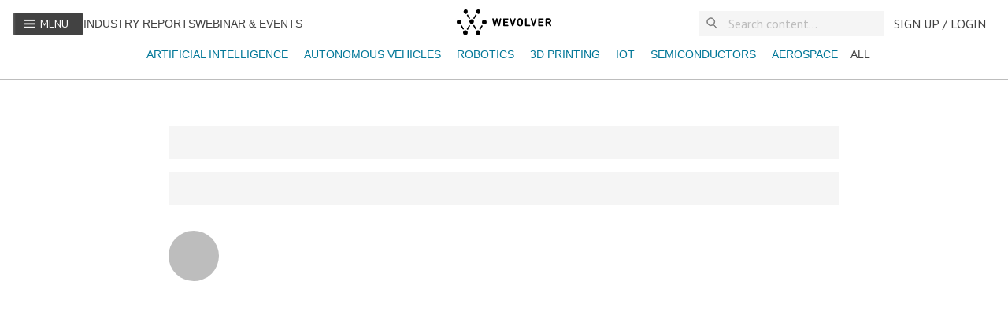

--- FILE ---
content_type: text/html; charset=utf-8
request_url: https://www.wevolver.com/specs/robopuppet
body_size: 6844
content:
<!DOCTYPE html><html><html><head><meta charSet="utf-8"/><meta name="viewport" content="width=device-width"/><meta name="next-head-count" content="2"/><link data-next-font="size-adjust" rel="preconnect" href="/" crossorigin="anonymous"/><link rel="preload" href="/_next/static/css/8c327ff37f9e90cb.css" as="style"/><link rel="stylesheet" href="/_next/static/css/8c327ff37f9e90cb.css" data-n-g=""/><link rel="preload" href="/_next/static/css/a491365a5021ab0d.css" as="style"/><link rel="stylesheet" href="/_next/static/css/a491365a5021ab0d.css" data-n-p=""/><noscript data-n-css=""></noscript><script defer="" nomodule="" src="/_next/static/chunks/polyfills-42372ed130431b0a.js"></script><script src="/_next/static/chunks/webpack-c9a0dc4c0bfb2d54.js" defer=""></script><script src="/_next/static/chunks/framework-945b357d4a851f4b.js" defer=""></script><script src="/_next/static/chunks/main-4caf8621ae7522ea.js" defer=""></script><script src="/_next/static/chunks/pages/_app-52ed412dad44ac08.js" defer=""></script><script src="/_next/static/chunks/782-1c5b1b9ef1b8de21.js" defer=""></script><script src="/_next/static/chunks/5675-85ca61a982b2c926.js" defer=""></script><script src="/_next/static/chunks/5661-3a6275c4913eeb8a.js" defer=""></script><script src="/_next/static/chunks/2424-d873fef73410f935.js" defer=""></script><script src="/_next/static/chunks/598-c6f4565e508b8c66.js" defer=""></script><script src="/_next/static/chunks/1818-602cce5330e9806e.js" defer=""></script><script src="/_next/static/chunks/9163-62e919e6500057e4.js" defer=""></script><script src="/_next/static/chunks/5691-815574e3d07cc6ba.js" defer=""></script><script src="/_next/static/chunks/5031-f4c22406df319a91.js" defer=""></script><script src="/_next/static/chunks/554-eb88414c72783b79.js" defer=""></script><script src="/_next/static/chunks/894-14bebfdaf57ca0ab.js" defer=""></script><script src="/_next/static/chunks/5420-b8fc13ccdfa85bdd.js" defer=""></script><script src="/_next/static/chunks/6935-bfc07aa0e34f223e.js" defer=""></script><script src="/_next/static/chunks/1430-21f7cdbd251d2dfc.js" defer=""></script><script src="/_next/static/chunks/pages/specs/%5Bslug%5D-238bbdd069134c6f.js" defer=""></script><script src="/_next/static/gXkl-umeI2O25s49gNyOe/_buildManifest.js" defer=""></script><script src="/_next/static/gXkl-umeI2O25s49gNyOe/_ssgManifest.js" defer=""></script><style id="__jsx-3160503443">:root{--font-family-sans:'__PT_Sans_978d34', '__PT_Sans_Fallback_978d34';--font-family-serif:'__PT_Serif_6460b1', '__PT_Serif_Fallback_6460b1'}</style><style data-styled="" data-styled-version="5.3.11">:root{overflow-x:hidden;--font-color:#424242;--light-gray:#757575;--light-blue:#008bb1;--lightest-blue:#0077980d;--gray-border:#bdbdbd;--gray-bg:#f5f5f5;--gray-hover:#e9e9e9;--lightest-gray:#e1e1e1;--darkest-gray:#222222;--yellow:#eeb111;--light-yellow:#fffef7;--hover-yellow:#f1c141;--blue:#007798;--danger:#fe490a;--success:#16c9a2;--white:#fff;--font-size-xxs:12px;--font-size-xs:14px;--font-size:16px;--font-size-md:18px;--font-size-lg:22px;--font-size-xl:26px;--font-size-xxl:38px;--font-size-xxxl:60px;--line-height-xs:18px;--line-height:22px;--line-height-md:25px;--line-height-lg:30px;--line-height-xl:36px;--line-height-xxl:45px;--line-height-xxxl:68px;font-family:'PT Sans',sans-serif;}/*!sc*/
html{height:100%;font-size:16px;-webkit-font-smoothing:antialiased;-ms-text-size-adjust:100%;-webkit-text-size-adjust:100%;-moz-osx-font-smoothing:grayscale;-webkit-scroll-behavior:smooth;-moz-scroll-behavior:smooth;-ms-scroll-behavior:smooth;scroll-behavior:smooth;}/*!sc*/
body{margin:0;height:100%;font-family:'PT Sans',sans-serif;font-weight:400;color:var(--font-color);}/*!sc*/
a{cursor:pointer;color:var(--blue);-webkit-text-decoration:none;text-decoration:none;}/*!sc*/
button{font-family:'PT Sans',sans-serif;}/*!sc*/
a:active,a:hover,a:hover{color:var(--light-blue)!important;}/*!sc*/
a:active,a:hover{outline:0;}/*!sc*/
a.underline{cursor:pointer;color:var(--blue);-webkit-text-decoration:underline;text-decoration:underline;}/*!sc*/
button{font-family:var(--font-family-sans)!important;}/*!sc*/
button{font-family:var(--font-family-sans);}/*!sc*/
input{padding:0.4rem;border:1px solid var(--gray-border);font-size:16px;line-height:normal;border-radius:0;color:var(--font-color);}/*!sc*/
::-webkit-input-placeholder{color:#aaaaaa;}/*!sc*/
::-moz-placeholder{color:#aaaaaa;}/*!sc*/
:-ms-input-placeholder{color:#aaaaaa;}/*!sc*/
.ReactCollapse--collapse{-webkit-transition:height 500ms;transition:height 500ms;}/*!sc*/
@media screen and (max-width:820px){.cookie-message{width:90%;}.react-cookie-banner{padding:.8rem;}}/*!sc*/
.react-cookie-banner{position:fixed;bottom:0px;width:100%;background:#fff;color:var(--font-color);display:-webkit-box;display:-webkit-flex;display:-ms-flexbox;display:flex;-webkit-box-pack:space-around;-webkit-justify-content:space-around;-ms-flex-pack:space-around;justify-content:space-around;padding:1.5rem;border-top:1px solid #757575;z-index:999999;}/*!sc*/
.cookie-message{width:60%;}/*!sc*/
.Toastify__toast{font-family:'PT Sans' !important;}/*!sc*/
.Toastify__toast--error{color:white !important;background:#fe490a !important;}/*!sc*/
.Toastify__toast--success{color:white !important;background:#16c9a2 !important;}/*!sc*/
.Toastify__toast--warning{color:white !important;background:#eeb111 !important;}/*!sc*/
#modal-root{position:relative;z-index:1999;}/*!sc*/
.react-tooltip-lite{background:white;padding:0 !important;color:white;display:-webkit-box;display:-webkit-flex;display:-ms-flexbox;display:flex;border:1px solid #bdbdbd;border-color:#bdbdbd;}/*!sc*/
.react-tooltip-lite-arrow{border-color:#bdbdbd;}/*!sc*/
a.muted-link{-webkit-text-decoration:none;text-decoration:none;color:var(--light-gray)!important;}/*!sc*/
a.muted-link:hover,a.muted-link:active,a.muted-link:hover a{color:var(--blue);}/*!sc*/
@media (min-width:992px){.hidden-in-desktop{display:none !important;}}/*!sc*/
@media (min-width:768px){.hidden-in-tablet{display:none !important;}}/*!sc*/
@media (min-width:576px){.show-in-mobile{display:block !important;}}/*!sc*/
@media (min-width:768px){.show-in-mobile{display:none !important;}}/*!sc*/
.show-in-mobile{display:block !important;}/*!sc*/
@media (min-width:768px){.show-in-mobile{display:none !important;}}/*!sc*/
.show-in-tablet{display:none !important;}/*!sc*/
@media (min-width:768px){.show-in-tablet{display:block !important;}}/*!sc*/
div[is-sapling-overlay]{display:none !important;}/*!sc*/
.formFooter .f6 .branding21{display:none;}/*!sc*/
.formFooter{display:none!important;}/*!sc*/
.form-all{box-shadow:none!important;}/*!sc*/
div#tracking-pixel-under-first-fold{width:1px;height:1px;position:absolute;top:100vh;background-color:transparent;}/*!sc*/
.bold{font-weight:700!important;}/*!sc*/
#cc-main{font-family:var(--font-family-sans) !important;}/*!sc*/
#cc-main button>span{text-transform:uppercase;font-weight:400;}/*!sc*/
#cc-main button{border-radius:2px;}/*!sc*/
data-styled.g1[id="sc-global-JGnKa1"]{content:"sc-global-JGnKa1,"}/*!sc*/
.bzVvJf{font-family:var(--font-family);text-transform:uppercase;font-size:16px;-webkit-text-decoration:none;text-decoration:none;height:29px;white-space:nowrap;line-height:32px;display:-webkit-box;display:-webkit-flex;display:-ms-flexbox;display:flex;text-align:center;-webkit-align-items:center;-webkit-box-align:center;-ms-flex-align:center;align-items:center;-webkit-box-pack:center;-webkit-justify-content:center;-ms-flex-pack:center;justify-content:center;margin:0px;margin-left:4px;cursor:pointer;position:relative;font-weight:400 !important;border:1px solid var(--light-gray);border-radius:2px;color:var(--font-color);-webkit-flex-shrink:0;-ms-flex-negative:0;flex-shrink:0;min-width:32px;background-color:transparent;z-index:2;padding:0 12px;border:none;padding:4px;}/*!sc*/
.bzVvJf:first-child{margin-left:0;}/*!sc*/
.bzVvJf svg{width:16px;height:16px;}/*!sc*/
.bzVvJf p{padding:0 8px;font-family:var(--font-family-sans);}/*!sc*/
.bzVvJf:hover{border-color:var(--font-color);}/*!sc*/
.bzVvJf:disabled,.bzVvJf [disabled]{border:1px solid var(--gray-border);background-color:var(--gray-bg);color:var(--gray-border);cursor:not-allowed;}/*!sc*/
.bzVvJf.toggled{border:1px solid #424242;font-weight:600;}/*!sc*/
.bzVvJf.home-page.action{border-color:#424242;background-color:white;}/*!sc*/
.bzVvJf.action:hover{border-color:#eeb111;background-color:#f1c141;}/*!sc*/
.bzVvJf.action,.bzVvJf .action:active{border-color:#eeb111;background:#eeb111;color:#424242;}/*!sc*/
.bzVvJf.action:disabled,.bzVvJf .action[disabled]{border:none;background-color:var(--gray-bg);color:var(--lightest-gray);}/*!sc*/
.bzVvJf.subtle:hover{color:#56bbe3;}/*!sc*/
.bzVvJf.subtle,.bzVvJf .subtle:active{border:none;color:var(--blue);padding:0.25rem;font-size:1rem;}/*!sc*/
.bzVvJf.subtle:disabled,.bzVvJf .subtle[disabled]{border:none;background-color:transparent;color:#ddd;}/*!sc*/
.bzVvJf.blue:hover{color:#56bbe3;}/*!sc*/
.bzVvJf.blue,.bzVvJf .blue:active{border:1px solid var(--blue);color:var(--blue);}/*!sc*/
.bzVvJf.blue:disabled,.bzVvJf .blue[disabled]{background-color:transparent;color:#ddd;}/*!sc*/
.bzVvJf.subtle.more p{color:var(--font-color);}/*!sc*/
.bzVvJf:focus{outline:0;}/*!sc*/
.bzVvJf svg{width:24px;height:24px;}/*!sc*/
.giHfgF{font-family:var(--font-family);text-transform:uppercase;font-size:16px;-webkit-text-decoration:none;text-decoration:none;height:29px;white-space:nowrap;line-height:32px;display:-webkit-box;display:-webkit-flex;display:-ms-flexbox;display:flex;text-align:center;-webkit-align-items:center;-webkit-box-align:center;-ms-flex-align:center;align-items:center;-webkit-box-pack:center;-webkit-justify-content:center;-ms-flex-pack:center;justify-content:center;margin:0px;margin-left:4px;cursor:pointer;position:relative;font-weight:400 !important;border:1px solid var(--light-gray);border-radius:2px;color:var(--font-color);-webkit-flex-shrink:0;-ms-flex-negative:0;flex-shrink:0;min-width:32px;background-color:transparent;z-index:2;padding:0 12px;}/*!sc*/
.giHfgF:first-child{margin-left:0;}/*!sc*/
.giHfgF svg{width:16px;height:16px;}/*!sc*/
.giHfgF p{padding:0 8px;font-family:var(--font-family-sans);}/*!sc*/
.giHfgF:hover{border-color:var(--font-color);}/*!sc*/
.giHfgF:disabled,.giHfgF [disabled]{border:1px solid var(--gray-border);background-color:var(--gray-bg);color:var(--gray-border);cursor:not-allowed;}/*!sc*/
.giHfgF.toggled{border:1px solid #424242;font-weight:600;}/*!sc*/
.giHfgF.home-page.action{border-color:#424242;background-color:white;}/*!sc*/
.giHfgF.action:hover{border-color:#eeb111;background-color:#f1c141;}/*!sc*/
.giHfgF.action,.giHfgF .action:active{border-color:#eeb111;background:#eeb111;color:#424242;}/*!sc*/
.giHfgF.action:disabled,.giHfgF .action[disabled]{border:none;background-color:var(--gray-bg);color:var(--lightest-gray);}/*!sc*/
.giHfgF.subtle:hover{color:#56bbe3;}/*!sc*/
.giHfgF.subtle,.giHfgF .subtle:active{border:none;color:var(--blue);padding:0.25rem;font-size:1rem;}/*!sc*/
.giHfgF.subtle:disabled,.giHfgF .subtle[disabled]{border:none;background-color:transparent;color:#ddd;}/*!sc*/
.giHfgF.blue:hover{color:#56bbe3;}/*!sc*/
.giHfgF.blue,.giHfgF .blue:active{border:1px solid var(--blue);color:var(--blue);}/*!sc*/
.giHfgF.blue:disabled,.giHfgF .blue[disabled]{background-color:transparent;color:#ddd;}/*!sc*/
.giHfgF.subtle.more p{color:var(--font-color);}/*!sc*/
.giHfgF:focus{outline:0;}/*!sc*/
data-styled.g15[id="sc-f54205ed-0"]{content:"bzVvJf,giHfgF,"}/*!sc*/
.iCQace{display:block;background:var(--white);border-bottom:1px solid var(--gray-border);position:fixed;width:100%;top:0;z-index:1000;height:100px;}/*!sc*/
.iCQace > div{margin:0 auto;}/*!sc*/
.iCQace .link.alt{text-transform:uppercase;color:#424242;font-size:14px;}/*!sc*/
data-styled.g16[id="sc-a993a362-0"]{content:"iCQace,"}/*!sc*/
.iWifeF{display:-webkit-box;display:-webkit-flex;display:-ms-flexbox;display:flex;-webkit-flex-direction:row;-ms-flex-direction:row;flex-direction:row;-webkit-align-items:center;-webkit-box-align:center;-ms-flex-align:center;align-items:center;-webkit-box-pack:start;-webkit-justify-content:flex-start;-ms-flex-pack:start;justify-content:flex-start;height:60px;width:100%;max-width:1600px;padding:0 1rem;box-sizing:border-box;}/*!sc*/
.iWifeF .left-section{display:-webkit-box;display:-webkit-flex;display:-ms-flexbox;display:flex;-webkit-flex-direction:row;-ms-flex-direction:row;flex-direction:row;-webkit-flex:1 1 auto;-ms-flex:1 1 auto;flex:1 1 auto;gap:1rem;-webkit-box-pack:start;-webkit-justify-content:flex-start;-ms-flex-pack:start;justify-content:flex-start;-webkit-align-items:center;-webkit-box-align:center;-ms-flex-align:center;align-items:center;}/*!sc*/
.iWifeF .right-section{display:-webkit-box;display:-webkit-flex;display:-ms-flexbox;display:flex;-webkit-flex-direction:row;-ms-flex-direction:row;flex-direction:row;-webkit-flex:1 1 auto;-ms-flex:1 1 auto;flex:1 1 auto;gap:1rem;-webkit-box-pack:end;-webkit-justify-content:flex-end;-ms-flex-pack:end;justify-content:flex-end;-webkit-align-items:center;-webkit-box-align:center;-ms-flex-align:center;align-items:center;}/*!sc*/
.iWifeF .spacer{-webkit-flex:1 1 auto;-ms-flex:1 1 auto;flex:1 1 auto;}/*!sc*/
.iWifeF .navbar-logo{-webkit-flex:0 0 auto;-ms-flex:0 0 auto;flex:0 0 auto;}/*!sc*/
@media (min-width:992px){.iWifeF .navbar-logo{position:absolute;left:50%;-webkit-transform:translateX(-50%);-ms-transform:translateX(-50%);transform:translateX(-50%);}}/*!sc*/
.iWifeF .navbar-menu{-webkit-flex:0 0 auto;-ms-flex:0 0 auto;flex:0 0 auto;background-color:var(--font-color);color:var(--white);}/*!sc*/
.iWifeF .navbar-menu button p{color:var(--white);padding:0 6px;font-size:14px;}/*!sc*/
.iWifeF .navbar-menu svg{margin-bottom:2px;}/*!sc*/
.iWifeF .navbar-search{-webkit-flex:0 0 auto;-ms-flex:0 0 auto;flex:0 0 auto;width:14.75rem;}/*!sc*/
@media (max-width:992px){.iWifeF .navbar-search{width:10.625rem;}}/*!sc*/
@media (max-width:768px){.iWifeF .navbar-search{width:7.75rem;}}/*!sc*/
@media (max-width:576px){.iWifeF .navbar-search{width:7.75rem;}}/*!sc*/
.iWifeF .navbar-user{-webkit-flex:0 0 auto;-ms-flex:0 0 auto;flex:0 0 auto;}/*!sc*/
data-styled.g17[id="sc-a993a362-1"]{content:"iWifeF,"}/*!sc*/
.fZPgRD{text-transform:uppercase;font-family:'PT Sans',sans-serif;font-size:1rem;-webkit-text-decoration:none;text-decoration:none;height:32px;white-space:nowrap;line-height:32px;display:-webkit-box;display:-webkit-flex;display:-ms-flexbox;display:flex;text-align:center;-webkit-align-items:center;-webkit-box-align:center;-ms-flex-align:center;align-items:center;-webkit-box-pack:center;-webkit-justify-content:center;-ms-flex-pack:center;justify-content:center;padding:0 12px;cursor:pointer;position:relative;color:#424242;-webkit-flex-shrink:0;-ms-flex-negative:0;flex-shrink:0;min-width:32px;z-index:2;background:transparent;border:0 none;}/*!sc*/
.fZPgRD p{margin:0;}/*!sc*/
data-styled.g22[id="sc-b828ad3b-0"]{content:"fZPgRD,"}/*!sc*/
.jDBiDw .tag{text-transform:capitalize !important;display:inline-block;margin-top:4px 4px 0 0;}/*!sc*/
.jDBiDw .active-tag{font-weight:bold;}/*!sc*/
.jDBiDw .tag.remove{border-color:var(--font-color);font-weight:700;}/*!sc*/
data-styled.g24[id="sc-d16a2ed2-0"]{content:"jDBiDw,"}/*!sc*/
.cMJAnf{text-transform:uppercase;-webkit-text-decoration:none;text-decoration:none;text-align:center;margin:0px;margin-left:4px;white-space:nowrap;cursor:pointer;padding:0 12px;}/*!sc*/
.cMJAnf:first-child{margin-left:0;}/*!sc*/
data-styled.g25[id="sc-d16a2ed2-1"]{content:"cMJAnf,"}/*!sc*/
.imZHaa{margin:0.5rem 0;-webkit-flex:1 1 auto;-ms-flex:1 1 auto;flex:1 1 auto;display:-webkit-box;display:-webkit-flex;display:-ms-flexbox;display:flex;padding:0 5px;width:100%;overflow-x:scroll;-webkit-scrollbar-width:none;-moz-scrollbar-width:none;-ms-scrollbar-width:none;scrollbar-width:none;}/*!sc*/
@media (min-width:576px){.imZHaa{-webkit-box-pack:center;-webkit-justify-content:center;-ms-flex-pack:center;justify-content:center;}}/*!sc*/
.imZHaa .active-tag{font-weight:bold !important;}/*!sc*/
.imZHaa a{font-size:14px;padding:0 0.5rem;}/*!sc*/
.imZHaa::after{content:'';position:absolute;top:0;bottom:0;right:-10px;width:30px;background:#ffffff;background:linear-gradient(90deg,rgba(255,255,255,0) 0%,rgba(255,255,255,1) 60%);z-index:1000;pointer-events:none;}/*!sc*/
.imZHaa::before{content:'';position:absolute;top:0;bottom:0;left:-10px;width:30px;background:#ffffff;background:linear-gradient(270deg,rgba(255,255,255,0) 0%,rgba(255,255,255,1) 60%);z-index:1000;pointer-events:none;}/*!sc*/
data-styled.g26[id="sc-f834e9f5-0"]{content:"imZHaa,"}/*!sc*/
.lkaayd{display:-webkit-box;display:-webkit-flex;display:-ms-flexbox;display:flex;}/*!sc*/
.lkaayd.column{-webkit-flex-direction:column;-ms-flex-direction:column;flex-direction:column;}/*!sc*/
.lkaayd.column-reverse{-webkit-flex-direction:column-reverse;-ms-flex-direction:column-reverse;flex-direction:column-reverse;}/*!sc*/
.lkaayd.row{-webkit-flex-direction:row;-ms-flex-direction:row;flex-direction:row;}/*!sc*/
.lkaayd.row-reverse{-webkit-flex-direction:row-reverse;-ms-flex-direction:row-reverse;flex-direction:row-reverse;}/*!sc*/
.lkaayd.wrap{-webkit-flex-wrap:wrap;-ms-flex-wrap:wrap;flex-wrap:wrap;}/*!sc*/
.lkaayd.justify-content-center{-webkit-box-pack:center;-webkit-justify-content:center;-ms-flex-pack:center;justify-content:center;}/*!sc*/
.lkaayd.justify-content-end{-webkit-box-pack:end;-webkit-justify-content:flex-end;-ms-flex-pack:end;justify-content:flex-end;}/*!sc*/
.lkaayd.justify-content-start{-webkit-box-pack:start;-webkit-justify-content:flex-start;-ms-flex-pack:start;justify-content:flex-start;}/*!sc*/
.lkaayd.justify-content-around{-webkit-box-pack:space-around;-webkit-justify-content:space-around;-ms-flex-pack:space-around;justify-content:space-around;}/*!sc*/
.lkaayd.justify-content-between{-webkit-box-pack:justify;-webkit-justify-content:space-between;-ms-flex-pack:justify;justify-content:space-between;}/*!sc*/
.lkaayd.justify-content-evenly{-webkit-box-pack:space-evenly;-webkit-justify-content:space-evenly;-ms-flex-pack:space-evenly;justify-content:space-evenly;}/*!sc*/
.lkaayd.align-items-baseline{-webkit-align-items:baseline;-webkit-box-align:baseline;-ms-flex-align:baseline;align-items:baseline;}/*!sc*/
.lkaayd.align-items-center{-webkit-align-items:center;-webkit-box-align:center;-ms-flex-align:center;align-items:center;}/*!sc*/
.lkaayd.align-items-start{-webkit-align-items:flex-start;-webkit-box-align:flex-start;-ms-flex-align:flex-start;align-items:flex-start;}/*!sc*/
.lkaayd.align-items-end{-webkit-align-items:flex-end;-webkit-box-align:flex-end;-ms-flex-align:flex-end;align-items:flex-end;}/*!sc*/
.lkaayd.align-content-center{-webkit-align-content:center;-ms-flex-line-pack:center;align-content:center;}/*!sc*/
.lkaayd.align-content-start{-webkit-align-content:flex-start;-ms-flex-line-pack:start;align-content:flex-start;}/*!sc*/
.lkaayd.align-content-around{-webkit-align-content:space-around;-ms-flex-line-pack:space-around;align-content:space-around;}/*!sc*/
.lkaayd.align-content-between{-webkit-align-content:space-between;-ms-flex-line-pack:space-between;align-content:space-between;}/*!sc*/
.lkaayd.full-width{width:100%;}/*!sc*/
.lkaayd.gap-1{gap:0.5rem;}/*!sc*/
.lkaayd.gap-2{gap:2rem;}/*!sc*/
.lkaayd.gap-3{gap:1rem;}/*!sc*/
data-styled.g27[id="sc-857d2139-0"]{content:"lkaayd,"}/*!sc*/
.caszx{display:-webkit-box;display:-webkit-flex;display:-ms-flexbox;display:flex;-webkit-align-items:center;-webkit-box-align:center;-ms-flex-align:center;align-items:center;-webkit-box-pack:center;-webkit-justify-content:center;-ms-flex-pack:center;justify-content:center;position:relative;width:100%;max-width:100%;margin:unset;z-index:unset;background-color:var(--gray-bg);}/*!sc*/
.caszx #magnifier{position:absolute;left:10px;top:50%;-webkit-transform:translateY(-50%);-ms-transform:translateY(-50%);transform:translateY(-50%);z-index:10;z-index:10;width:16px;height:16px;}/*!sc*/
data-styled.g31[id="sc-9521bf4-3"]{content:"caszx,"}/*!sc*/
.fDQIcQ{position:relative;width:100%;border:0 none;-webkit-transition:opacity 0.2s,-webkit-transform 0.2s;-webkit-transition:opacity 0.2s,transform 0.2s;transition:opacity 0.2s,transform 0.2s;font-family:var(--font-family-sans);font-size:1.2rem;background:var(--gray-bg);opacity:1;color:var(--font-color);margin:0;-webkit-transition:all 0.2s ease-in;transition:all 0.2s ease-in;font-size:1rem;}/*!sc*/
.fDQIcQ::-webkit-input-placeholder{color:var(--gray-border);}/*!sc*/
.fDQIcQ::-moz-placeholder{color:var(--gray-border);}/*!sc*/
.fDQIcQ:-ms-input-placeholder{color:var(--gray-border);}/*!sc*/
.fDQIcQ::placeholder{color:var(--gray-border);}/*!sc*/
.fDQIcQ:focus,.fDQIcQ:focus-visible{outline:none;}/*!sc*/
data-styled.g32[id="sc-9521bf4-4"]{content:"fDQIcQ,"}/*!sc*/
.jgHKAM{max-width:788px;margin-bottom:3rem;overflow-x:hidden !important;max-width:1200px;padding:0;}/*!sc*/
.jgHKAM p{font-size:19px;line-height:1.55em;color:var(--font-color);margin:19px 0;font-family:var(--font-family-serif);}/*!sc*/
.jgHKAM p:has(> a.button-main-action){margin:2rem 0 !important;text-align:center;}/*!sc*/
.jgHKAM p:empty{display:none;}/*!sc*/
.jgHKAM p span{color:var(--font-color);}/*!sc*/
.jgHKAM p:subject a.button-main-action{margin:2rem 0 !important;text-align:center;}/*!sc*/
@media (min-width:992px){.jgHKAM a{word-break:break-word;}}/*!sc*/
.jgHKAM h1:empty{display:none;}/*!sc*/
.jgHKAM br:has(:empty){display:none;}/*!sc*/
.jgHKAM h3{margin-bottom:0.5rem;margin-top:1.5rem;}/*!sc*/
.jgHKAM h2{font-size:26px;margin-bottom:0.75rem;margin-top:2rem;}/*!sc*/
.jgHKAM h2 br{display:none;}/*!sc*/
.jgHKAM h3{font-size:22px;}/*!sc*/
.jgHKAM img{max-width:100%;width:100% !important;}/*!sc*/
.jgHKAM hr{color:var(--lightest-gray);border:1px solid var(--lightest-gray);margin:2.5rem 0;}/*!sc*/
.jgHKAM .fr-img-caption .fr-inner{font-size:14px !important;text-align:center !important;color:#757575 !important;font-style:normal !important;font-family:'PT Sans' !important;line-height:1.4em;width:100%;display:-webkit-box;display:-webkit-flex;display:-ms-flexbox;display:flex;-webkit-box-pack:center;-webkit-justify-content:center;-ms-flex-pack:center;justify-content:center;}/*!sc*/
.jgHKAM a.button-main-action{font-family:'PT Sans',sans-serif;text-transform:uppercase;font-size:16px;-webkit-text-decoration:none;text-decoration:none;height:32px;white-space:nowrap;line-height:0;margin:0px auto !important;padding:5px 12px;cursor:pointer;position:relative;border:none;border-radius:2px;-webkit-flex-shrink:0;-ms-flex-negative:0;flex-shrink:0;min-width:32px;z-index:2;background:#eeb111;color:#424242;width:auto;font-weight:normal !important;}/*!sc*/
.jgHKAM a.button-main-action strong{font-weight:normal !important;}/*!sc*/
.jgHKAM p a.button-main-action{margin:2rem auto !important;}/*!sc*/
.jgHKAM ul,.jgHKAM ol{font-family:var(--font-family-serif);}/*!sc*/
.jgHKAM ul li,.jgHKAM ol li{margin-bottom:4px;line-height:1.55em;font-size:19px;}/*!sc*/
.jgHKAM ul li p,.jgHKAM ol li p{margin:4px 0;}/*!sc*/
.jgHKAM .fr-video iframe{width:100% !important;}/*!sc*/
.jgHKAM blockquote{text-align:left;margin-top:46px;margin-bottom:46px;color:#757575;}/*!sc*/
@media (min-width:768px){.jgHKAM blockquote{margin-left:56px;margin-right:92px;}}/*!sc*/
.jgHKAM blockquote p{font-size:24px;color:#757575;}/*!sc*/
.jgHKAM blockquote blockquote{margin:0 !important;}/*!sc*/
.jgHKAM blockquote strong{font-weight:100;display:block;line-height:22px;font-size:14px;margin-top:6px;}/*!sc*/
.jgHKAM blockquote em{font-weight:100;display:block;line-height:22px;font-size:14px;margin-top:6px;}/*!sc*/
.jgHKAM table{margin:1rem 0 3rem;margin-bottom:40px;width:100%;overflow-x:auto;display:block;-webkit-overflow-scrolling:touch;}/*!sc*/
.jgHKAM table tbody,.jgHKAM table tr{width:100%;}/*!sc*/
.jgHKAM table td{padding:8px;border-width:1px;border-style:dashed;border-color:var(--font-color);border-left:none;border-right:none;padding:1rem;}/*!sc*/
.jgHKAM table td:first-child{padding:16px;background-color:var(--gray-bg);padding:1rem;}/*!sc*/
.jgHKAM table td p{font-family:var(--font-family-sans);}/*!sc*/
.jgHKAM table td ul li,.jgHKAM table td ol li{font-family:var(--font-family-sans);font-size:16px;}/*!sc*/
.jgHKAM sup{font-size:11px;}/*!sc*/
.jgHKAM img.fr-dii{display:inline-block;float:none;vertical-align:bottom;height:auto;max-width:calc(100% - (2 * 5px));}/*!sc*/
.jgHKAM img.fr-dii.fr-fil{float:left;margin:5px 5px 5px 0;max-width:calc(100% - 5px);}/*!sc*/
.jgHKAM iframe.specs-iframe{float:none;margin:1.5rem 0;}/*!sc*/
@media (min-width:768px){.jgHKAM iframe.specs-iframe{float:right;margin-left:1rem;margin-top:1rem;}}/*!sc*/
.jgHKAM .fr-img-caption .fr-img-wrap > span{margin:auto;display:block;padding:5px 5px 10px;font-size:14px;font-weight:normal;font-weight:initial;box-sizing:border-box;-webkit-opacity:0.9;-moz-opacity:0.9;opacity:0.9;-ms-filter:'progid:DXImageTransform.Microsoft.Alpha(Opacity=0)';width:100%;text-align:center;}/*!sc*/
.jgHKAM iframe#iframe-subscription{width:788px !important;}/*!sc*/
.jgHKAM .highlight-box{background-color:#eef8fb;border-left:4px solid #297fa1;padding:1em;margin:1em 0;}/*!sc*/
.jgHKAM .highlight-box p,.jgHKAM .highlight-box h2,.jgHKAM .highlight-box h3,.jgHKAM .highlight-box h4,.jgHKAM .highlight-box h5,.jgHKAM .highlight-box h6,.jgHKAM .highlight-box button,.jgHKAM .highlight-box a.button-main-action{text-align:left !important;}/*!sc*/
.jgHKAM p.highlight-box:has(> a.button-main-action){margin:2rem auto !important;text-align:left !important;}/*!sc*/
.jgHKAM .fr-img-caption .fr-img-wrap{padding:0;margin:auto;text-align:center;width:100%;}/*!sc*/
.jgHKAM span.fr-img-caption.fr-dii.fr-fil,.jgHKAM p img.fr-dii.fr-fil{margin-right:15px;}/*!sc*/
.jgHKAM span.fr-img-caption.fr-dii.fr-fil{float:left;margin:5px 5px 5px 0;max-width:calc(100% - 5px);}/*!sc*/
.jgHKAM .fr-img-caption .fr-img-wrap > span{margin:auto;display:block;padding:5px 5px 10px;font-size:14px;font-weight:normal;font-weight:initial;box-sizing:border-box;-webkit-opacity:0.9;-moz-opacity:0.9;opacity:0.9;-ms-filter:'progid:DXImageTransform.Microsoft.Alpha(Opacity=0)';width:100%;text-align:center;}/*!sc*/
data-styled.g54[id="sc-11335b7c-0"]{content:"jgHKAM,"}/*!sc*/
.cWYTCn{margin:0 0 1.5rem;}/*!sc*/
data-styled.g112[id="sc-177bd0ce-0"]{content:"cWYTCn,"}/*!sc*/
.jNUDRs{background-color:#f5f5f5;width:100%;height:20px;margin-top:8px;}/*!sc*/
.jNUDRs:last-child{width:60%;}/*!sc*/
data-styled.g115[id="sc-df6e0cf8-0"]{content:"jNUDRs,"}/*!sc*/
.eBVfAU{max-width:852px;margin:auto;padding:0 1.3rem;}/*!sc*/
.eBVfAU.xl{max-width:1200px;}/*!sc*/
.eBVfAU.xl.padding{padding:0 2rem;}/*!sc*/
@media (min-width:992px){.eBVfAU.chapter-layout{max-width:1350px;}}/*!sc*/
@media (min-width:1200px){.eBVfAU.chapter-layout{max-width:1425px;}}/*!sc*/
.eBVfAU #article_body_chapter{max-width:740px;margin-top:3rem;}/*!sc*/
data-styled.g171[id="sc-906b46ce-0"]{content:"eBVfAU,"}/*!sc*/
.QJtYG{background-color:#f5f5f5;height:42px;margin-top:8px;margin-bottom:1rem;max-width:[object Object];width:[object Object];}/*!sc*/
.QJtYG:last-child{width:[object Object];}/*!sc*/
data-styled.g247[id="sc-1d8aeccc-0"]{content:"QJtYG,"}/*!sc*/
.bjoaii{max-width:1200px;margin-bottom:3rem;margin-top:60px;padding:0;}/*!sc*/
data-styled.g248[id="sc-7e9f25c8-0"]{content:"bjoaii,"}/*!sc*/
.eKxrBM{margin-top:2rem;display:-webkit-box;display:-webkit-flex;display:-ms-flexbox;display:flex;-webkit-flex-direction:row;-ms-flex-direction:row;flex-direction:row;-webkit-align-items:center;-webkit-box-align:center;-ms-flex-align:center;align-items:center;}/*!sc*/
@media (min-width:768px){.eKxrBM{-webkit-flex-direction:row;-ms-flex-direction:row;flex-direction:row;-webkit-align-items:center;-webkit-box-align:center;-ms-flex-align:center;align-items:center;}}/*!sc*/
.eKxrBM .avatar{width:4rem;height:4rem;background-color:var(--gray-border);border-radius:50%;overflow:hidden;}/*!sc*/
@media (min-width:768px){.eKxrBM .avatar{margin-right:1rem;}}/*!sc*/
.eKxrBM .loader{width:12rem;height:0.9rem;margin-top:0.4rem;background-color:#f5f5f5;}/*!sc*/
.eKxrBM .loader:last-child{width:40%;}/*!sc*/
.eKxrBM .flex-container{display:-webkit-box;display:-webkit-flex;display:-ms-flexbox;display:flex;-webkit-flex-direction:column;-ms-flex-direction:column;flex-direction:column;-webkit-box-pack:center;-webkit-justify-content:center;-ms-flex-pack:center;justify-content:center;}/*!sc*/
data-styled.g249[id="sc-a2fa51f5-0"]{content:"eKxrBM,"}/*!sc*/
</style></head><body><div id="__next"><main style="min-height:100vh;padding-top:100px" class="jsx-3160503443 __variable_978d34 __variable_6460b1"><div class="sc-a993a362-0 iCQace"><div class="sc-a993a362-1 iWifeF"><a class="navbar-logo" aria-label="wevolver" id="homepage_menu" href="/"><svg xmlns="https://www.w3.org/2000/svg" style="cursor:pointer;fill-rule:evenodd;clip-rule:evenodd;stroke-linecap:round;stroke-linejoin:round;width:120px;height:auto" version="1.1" viewBox="0 0 94 36"><defs></defs><g><path d="M4.6 18A2.3 2.3 0 100 18a2.3 2.3 0 004.6 0zM8.6 26.2a2.3 2.3 0 100 4.6 2.3 2.3 0 000-4.6zM21.1 26.2a2.3 2.3 0 100 4.6 2.3 2.3 0 000-4.6zM27.4 15.8a2.3 2.3 0 100 4.6 2.3 2.3 0 000-4.6zM8.6 10a2.3 2.3 0 100-4.6 2.3 2.3 0 000 4.5zM10.3 11.8l1.7 2.8a.7.7 0 001.2-.2V14l-1.8-2.8a.7.7 0 10-1.1.7zM17.1 18a2.3 2.3 0 10-4.5 0 2.3 2.3 0 004.5 0zM19.2 25.3c.3-.2.4-.6.2-1l-1.7-2.8a.7.7 0 10-1.1.7l1.7 2.8a.7.7 0 00.9.3zM6.7 25.3a.7.7 0 00.2-1l-1.7-2.8a.7.7 0 00-1.2.7L5.8 25a.7.7 0 00.9.3zM25.4 21.3a.7.7 0 00-.9.2l-1.7 2.9a.7.7 0 101.1.6l1.8-2.8c.1-.3 0-.7-.3-1zM21.1 10a2.3 2.3 0 100-4.6 2.3 2.3 0 000 4.5zM16.8 14.8l.3.1c.3 0 .5 0 .6-.3l1.7-2.8a.7.7 0 10-1.1-.7l-1.7 2.8c-.2.4-.1.8.2 1zM13 21.3a.7.7 0 00-1 .2l-1.7 2.9a.7.7 0 101.1.6l1.7-2.8c.2-.3.1-.7-.2-1zM43.6 14.3c-.2 0-.4 0-.5.2l-.3.6-1 4.1-1.2-4.3a1 1 0 00-.3-.4.8.8 0 00-1 0 1 1 0 00-.2.4l-1.3 4.3-1-4.1c-.1-.4-.1-.5-.3-.6a.6.6 0 00-.4-.2c-.4 0-.7.2-.8.5l.1.6 1.5 6 .3.6c.3.2.8.2 1 0 .3-.2.4-.4.4-.7l1.2-4 1.2 4c0 .3.2.5.4.7.3.2.7.2 1 0l.4-.7 1.4-5.9.1-.6a.7.7 0 00-.7-.5zM50.4 15.7l.6-.1a.7.7 0 000-1.2h-3.9l-.7.1c-.2.2-.2.5-.2.7v6c0 .2 0 .5.2.7.2.2.5.2.7.2H51a.7.7 0 000-1.2l-.6-.1h-2.7v-2H50.5a.7.7 0 000-1.2H47.7v-2h2.7zM57.9 14.3l-.5.1-.3.6-1.4 4.5-1.5-4.5c0-.3-.1-.4-.3-.6a.6.6 0 00-.4-.1c-.3 0-.7.1-.7.5v.7l2 6 .4.5c.3.2.7.2 1 0l.3-.6 2-6 .1-.6c0-.4-.5-.5-.7-.5zM62.9 14.2c-1 0-1.6.3-2 .9-.9.7-.9 1.6-.9 3.1s0 2.4.8 3.2c.5.5 1.2.8 2.1.8 1 0 1.6-.3 2.1-.8.8-.8.8-1.7.8-3.2 0-1.5 0-2.4-.8-3.1-.5-.6-1.2-.9-2.1-.9zm1 6.2a1.3 1.3 0 01-2 0c-.3-.3-.4-.7-.4-2.2 0-1.5.1-1.8.4-2.2a1.4 1.4 0 012 0c.3.4.4.7.4 2.2 0 1.5-.1 1.9-.4 2.2zM72.8 20.9l-.6-.1h-2.7v-5.5-.7a.8.8 0 00-1.4 0l-.1.7v5.9c0 .2 0 .5.2.7.2.2.5.2.7.2h3.9a.7.7 0 000-1.2zM78.6 14.3l-.4.1-.3.6-1.5 4.5L75 15l-.3-.6a.6.6 0 00-.5-.1c-.2 0-.7.1-.7.5l.1.7 2 6 .3.5c.3.2.7.2 1 0l.3-.6 2-6c.1-.3.2-.4.1-.6 0-.4-.4-.5-.7-.5zM85.4 15.7l.6-.1a.7.7 0 000-1.2h-4l-.7.1c-.2.2-.2.5-.2.7v6c0 .2 0 .5.2.7.2.2.5.2.7.2h4a.7.7 0 000-1.2l-.6-.1h-2.8v-2h2.9a.7.7 0 000-1.2H82.7v-2h2.7zM92.6 18.8c.8-.4 1.4-1.2 1.4-2.1 0-1.3-1-2.4-2.5-2.4h-2.2c-.2 0-.5 0-.7.2-.2.2-.2.5-.2.7v6l.1.6a.8.8 0 001.3 0l.1-.7v-2H91l1.4 2.4c.2.4.4.7.8.7l.4-.1c.2-.2.4-.4.4-.7 0-.2 0-.3-.3-.6l-1.1-2zm-1.2-1h-1.5v-2.1h1.5c.6 0 1 .4 1 1s-.4 1-1 1z"></path></g></svg></a><div class="right-section"><form class="sc-9521bf4-3 caszx navbar-search"><button type="submit" class="sc-f54205ed-0 bzVvJf"> <!-- --> <svg id="magnifier" viewBox="-1 -1 24 24" xmlns="https://www.w3.org/2000/svg" width="22" height="22"><path d="M18.869 19.162l-5.943-6.484c1.339-1.401 2.075-3.233 2.075-5.178 0-2.003-0.78-3.887-2.197-5.303s-3.3-2.197-5.303-2.197-3.887 0.78-5.303 2.197-2.197 3.3-2.197 5.303 0.78 3.887 2.197 5.303 3.3 2.197 5.303 2.197c1.726 0 3.362-0.579 4.688-1.645l5.943 6.483c0.099 0.108 0.233 0.162 0.369 0.162 0.121 0 0.242-0.043 0.338-0.131 0.204-0.187 0.217-0.503 0.031-0.706zM1 7.5c0-3.584 2.916-6.5 6.5-6.5s6.5 2.916 6.5 6.5-2.916 6.5-6.5 6.5-6.5-2.916-6.5-6.5z" fill="var(--light-gray)" stroke="var(--light-gray)"></path></svg></button><input type="text" placeholder="Search content..." aria-label="Search" required="" class="sc-9521bf4-4 fDQIcQ" value=""/></form><div class="navbar-user"><button id="login-signup-button" class="sc-b828ad3b-0 fZPgRD">Loading...</button></div><div class="navbar-menu"><button type="submit" class="sc-f54205ed-0 giHfgF"><svg viewBox="0 0 18 18" xmlns="https://www.w3.org/2000/svg" width="16" height="16"><path d="M17.5 6h-15c-0.276 0-0.5-0.224-0.5-0.5s0.224-0.5 0.5-0.5h15c0.276 0 0.5 0.224 0.5 0.5s-0.224 0.5-0.5 0.5z" fill="var(--white)" stroke="var(--white)"></path><path d="M17.5 11h-15c-0.276 0-0.5-0.224-0.5-0.5s0.224-0.5 0.5-0.5h15c0.276 0 0.5 0.224 0.5 0.5s-0.224 0.5-0.5 0.5z" fill="var(--white)" stroke="var(--white)"></path><path d="M17.5 16h-15c-0.276 0-0.5-0.224-0.5-0.5s0.224-0.5 0.5-0.5h15c0.276 0 0.5 0.224 0.5 0.5s-0.224 0.5-0.5 0.5z" fill="var(--white)" stroke="var(--white)"></path></svg> <!-- --> </button></div></div></div><div id="category_menu_click" class="sc-f834e9f5-0 imZHaa navbar-categories"><div class="categories-container"><a class="sc-d16a2ed2-1 cMJAnf subtle" href="/category/a.i.">Artificial Intelligence</a><a class="sc-d16a2ed2-1 cMJAnf subtle" href="/category/autonomous-vehicles">autonomous vehicles</a><a class="sc-d16a2ed2-1 cMJAnf subtle" href="/category/robotics">robotics</a><a class="sc-d16a2ed2-1 cMJAnf subtle" href="/category/3d-printing">3D Printing</a><a class="sc-d16a2ed2-1 cMJAnf subtle" href="/category/iot">IoT</a><a class="sc-d16a2ed2-1 cMJAnf subtle" href="/category/semiconductors">semiconductors</a><a class="sc-d16a2ed2-1 cMJAnf subtle" href="/category/aerospace">aerospace</a><a class="link alt" href="/all-categories">ALL</a></div></div></div><article class="sc-906b46ce-0 eBVfAU"><div class="sc-7e9f25c8-0 bjoaii"><div class="sc-1d8aeccc-0 QJtYG"></div><div class="sc-1d8aeccc-0 QJtYG"></div><div class="sc-a2fa51f5-0 eKxrBM"><div class="avatar"></div><div width="200px" class="sc-1d8aeccc-0 QJtYG"></div></div></div><article class="sc-906b46ce-0 eBVfAU"><div style="padding:0" class="sc-857d2139-0 lkaayd"><div style="background-color:var(--gray-bg);width:100%;height:300px;margin-top:2rem"></div><div class="sc-857d2139-0 lkaayd column" style="margin:2rem 0;height:300px"><div style="width:60px;background-color:var(--gray-bg);border-left:4px solid #fff;margin-bottom:5px;height:60px"></div><div style="width:60px;background-color:var(--gray-bg);border-left:4px solid #fff;margin-bottom:5px;height:60px"></div><div style="width:60px;background-color:var(--gray-bg);border-left:4px solid #fff;margin-bottom:5px;height:60px"></div><div style="width:60px;background-color:var(--gray-bg);border-left:4px solid #fff;margin-bottom:5px;height:60px"></div><div style="width:60px;background-color:var(--gray-bg);border-left:4px solid #fff;margin-bottom:5px;height:60px"></div></div></div></article><div class="sc-11335b7c-0 jgHKAM"><div class="sc-177bd0ce-0 cWYTCn"><div class="sc-df6e0cf8-0 jNUDRs"></div><div class="sc-df6e0cf8-0 jNUDRs"></div></div><div class="sc-177bd0ce-0 cWYTCn"><div class="sc-df6e0cf8-0 jNUDRs"></div><div class="sc-df6e0cf8-0 jNUDRs"></div><div class="sc-df6e0cf8-0 jNUDRs"></div><div class="sc-df6e0cf8-0 jNUDRs"></div></div><div class="sc-177bd0ce-0 cWYTCn"><div class="sc-df6e0cf8-0 jNUDRs"></div><div class="sc-df6e0cf8-0 jNUDRs"></div><div class="sc-df6e0cf8-0 jNUDRs"></div></div><div class="sc-177bd0ce-0 cWYTCn"><div class="sc-df6e0cf8-0 jNUDRs"></div><div class="sc-df6e0cf8-0 jNUDRs"></div></div><div class="sc-177bd0ce-0 cWYTCn"><div class="sc-df6e0cf8-0 jNUDRs"></div><div class="sc-df6e0cf8-0 jNUDRs"></div><div class="sc-df6e0cf8-0 jNUDRs"></div><div class="sc-df6e0cf8-0 jNUDRs"></div></div></div></article><div id="modal-root" class="jsx-3160503443"></div></main></div><script id="__NEXT_DATA__" type="application/json">{"props":{"pageProps":{},"__N_SSG":true},"page":"/specs/[slug]","query":{},"buildId":"gXkl-umeI2O25s49gNyOe","isFallback":true,"gsp":true,"scriptLoader":[]}</script><body></body></html>

--- FILE ---
content_type: application/javascript; charset=utf-8
request_url: https://www.wevolver.com/_next/static/gXkl-umeI2O25s49gNyOe/_ssgManifest.js
body_size: -1274
content:
self.__SSG_MANIFEST=new Set(["\u002F","\u002Fai-copilot\u002F[id]","\u002Fai-seo\u002F[id]","\u002Fall-categories","\u002Farticle\u002F[...articleParams]","\u002Fcalculators\u002Fpcb-trace-width","\u002Fcategory\u002F[category]\u002F[[...page]]","\u002Fdraft-specs","\u002Ffollow","\u002Fglossary\u002F[slug]","\u002Fiframe\u002Fspecs\u002F[slug]","\u002Fnewsletter-subscription\u002F[slug]","\u002Fprofile\u002F[slug]","\u002Fspecs\u002F[slug]","\u002Fstudent-program","\u002Fsurvey\u002F[slug]","\u002Ftag\u002F[tag]\u002F[[...page]]","\u002Ftype\u002F[type]\u002F[[...page]]"]);self.__SSG_MANIFEST_CB&&self.__SSG_MANIFEST_CB()

--- FILE ---
content_type: application/javascript; charset=utf-8
request_url: https://www.wevolver.com/_next/static/chunks/6935-bfc07aa0e34f223e.js
body_size: 2352
content:
"use strict";(self.webpackChunk_N_E=self.webpackChunk_N_E||[]).push([[6935],{45325:function(t,e,i){var n=i(85893),r=i(9247),o=i(50697);e.Z=function(){return(0,n.jsx)(r.Z,{children:(0,n.jsxs)(o.Z,{style:{padding:0},children:[(0,n.jsx)("div",{style:{backgroundColor:"var(--gray-bg)",width:"100%",height:"300px",marginTop:"2rem"}}),(0,n.jsx)(o.Z,{className:"column",style:{margin:"2rem 0",height:"300px"},children:[1,2,3,4,5].map(t=>(0,n.jsx)("div",{style:{width:"60px",backgroundColor:"var(--gray-bg)",borderLeft:"4px solid #fff",marginBottom:"5px",height:"60px"}},t))})]})})}},26935:function(t,e,i){i.r(e),i.d(e,{default:function(){return W}});var n=i(85893),r=i(67294),o=i(46066);i(68720),i(88139);var l=i(72334),a=i(99325),s=i(2831),d=i(82729),c=i(85444),u=i(570),h=i(46353),p=i(15584);function m(){let t=(0,d._)(["\n    max-height: 490px;\n    overflow-y: hidden;\n  "]);return m=function(){return t},t}function f(){let t=(0,d._)(["\n    flex-direction: row;\n    "]);return f=function(){return t},t}function g(){let t=(0,d._)(["\n    min-width: 90%;\n    "]);return g=function(){return t},t}function x(){let t=(0,d._)(["\n      min-width: 2%;\n      margin-top: 0px;\n    "]);return x=function(){return t},t}function b(){let t=(0,d._)(["\n      height: ",";\n    "]);return b=function(){return t},t}function v(){let t=(0,d._)(["\n      display: none;\n    "]);return v=function(){return t},t}function w(){let t=(0,d._)(["\n      height: ",";\n      margin: 0;\n    "]);return w=function(){return t},t}function j(){let t=(0,d._)(["\n    width: 100px;\n    height: 70px;\n  "]);return j=function(){return t},t}function k(){let t=(0,d._)(["\n  height: ",";\n  "]);return k=function(){return t},t}function y(){let t=(0,d._)(["\n  height: ",";\n  "]);return y=function(){return t},t}function Z(){let t=(0,d._)(["\n    transform: ",";\n      right: ",";\n      top: ",";\n    "]);return Z=function(){return t},t}function S(){let t=(0,d._)(["\n        transform: ",";\n        left: ",";\n        top: 20px;\n      "]);return S=function(){return t},t}let C=c.default.div.withConfig({componentId:"sc-18797-0"})(["margin:1.75rem 0;"," .full-screen-button button{position:absolute;top:0;right:0;height:36px;z-index:100000;}.editor-carousel-fullscreen{position:fixed;top:0;left:0;right:0;background-color:black;bottom:0;z-index:9000;}.editor-carousel{display:flex;flex-direction:column;","}.editor-carousel-preview{background:black;height:0;padding-bottom:56%;overflow:hidden;display:block !important;","}.big-slider .slick-slider{width:100%;}.big-slider{min-width:100%;position:relative;margin-top:",";","}.slick-slide .slick-active{width:auto !important;}.thumb-slider{height:auto;border-left:",";min-width:100%;margin-top:8px;overflow:hidden;","}.thumb-slider .slick-list{overflow:",";","}.thumbnail{width:100%;height:100%;display:flex;flex-direction:column;align-items:center;justify-content:center;position:absolute;bottom:0;right:0;top:0;& > div{width:100%;height:100%;}img{height:100% !important;width:100% !important;}}.video-preview-wrapper{width:100%;display:flex;flex-direction:column;align-items:stretch;justify-content:flex-end;position:relative;top:0;bottom:0;right:0;}.editor-carousel-fullscreen .editor-carousel-preview{height:77vh;padding:0;}.editor-carousel-preview img.fr-fic.fr-dib{width:auto !important;}.editor-carousel-navigation-thumb{overflow:hidden;width:100% !important;position:relative;cursor:pointer;","{width:100%;height:100%;}}.editor-carousel-fullscreen .editor-carousel-navigation-thumb{padding:0;}.editor-carousel-fullscreen .slick-list{margin-bottom:0 !important;}.editor-carousel-navigation-thumb:focus{outline:none;}.editor-carousel-navigation-thumb:hover{opacity:0.6;}.editor-slider-arrow{display:block;width:24px;height:24px;padding:8px;line-height:0;position:absolute;top:50%;-webkit-transform:translate(0,-50%);-ms-transform:translate(0,-50%);transform:translate(0,-50%);cursor:pointer;z-index:2;display:flex;-ms-flex-align:center;align-items:center;-ms-flex-pack:center;justify-content:center;background-color:white;border:1px solid #757575;border-radius:2px;cursor:pointer;}.editor-slider-arrow:hover{border-color:#424242;}.editor-slider-arrow.small{height:20px;width:20px;padding:4px;}.editor-slider-arrow.small svg{height:20px;width:20px;#arrow-right{position:relative;left:1px;top:11px;}}.slick-active{z-index:2;}.editor-slider-arrow.right-arrow{right:0;}.editor-slider-arrow.left-arrow{left:0;}#editor-carousel-container{margin:26px 0;display:flex;}.editor-carousel-navigation-thumb{width:200px;}.hidden-in-large{","}@media screen and (max-width:820px){#editor-carousel-container .slick-arrow{display:none;}}.caption{word-break:break-all;font-size:14px;font-family:var(--font-family-sans);margin:0;color:#fff;padding:1rem 2rem;}.caption-holder{visibility:visible;position:absolute;right:0;bottom:0;width:100%;background-color:#00000094;color:#fff;text-align:left;z-index:6;}.thumbWrapper{","{width:100%;height:100%;}}.slick-prev{left:unset;}.slick-next{right:unset;}","{&.thumbnail{height:70px;max-width:100%;position:relative;margin:0.5rem;","}}"],p.Z.tablet(m()),p.Z.tablet(f()),t=>{let{isVideo:e}=t;return e&&(0,c.css)(["padding-bottom:100%;"])},t=>{let{fullScreen:e}=t;return e?"2rem":0},p.Z.tablet(g()),t=>{let{fullScreen:e}=t;return e?"none":"4px solid white"},p.Z.tablet(x()),t=>{let{fullScreen:e}=t;return e?"hidden":"inherit"},p.Z.tablet(b(),t=>{let{fullScreen:e}=t;return e?"133px":"490px !important"}),h.m,p.Z.desktop(v()),h.m,u.v,p.Z.tablet(w(),t=>{let{fullScreen:e}=t;return e?"140px":"70px"}));c.default.div.withConfig({componentId:"sc-18797-1"})(["background-image:",";background-size:contain;background-position:center center;background-repeat:no-repeat;position:relative;overflow:hidden;top:0;bottom:0;right:0;width:100%;height:100%;",""],t=>t.src?"url(".concat(t.src,")"):"none",p.Z.tablet(j())),c.default.iframe.withConfig({componentId:"sc-18797-2"})(["width:100%;height:200px;"," z-index:",";position:absolute;top:0;bottom:0;left:0;"],p.Z.tablet(k(),t=>t.fullScreen?"70vh":"400px"),t=>t.top?6:1);let N=c.default.div.withConfig({componentId:"sc-18797-3"})(["width:100%;height:200px;position:absolute;top:0;bottom:0;left:0;",""],p.Z.tablet(y(),t=>{let{fullScreen:e,isSmallGallery:i}=t;return e?"70vh":i?"360px":"400px"})),z=c.default.div.withConfig({componentId:"sc-18797-4"})(["&.small{transform:",";position:absolute;bottom:0;right:0 !important;transform:translateY(-50%);","}"],t=>{let{fullScreen:e}=t;return e?"translateY(-50%)":"rotate(90deg) translate(-50%)"},p.Z.tablet(Z(),t=>{let{fullScreen:e}=t;return e?"translateY(-50%)":"rotate(90deg) translateX(-50%)"},t=>{let{fullScreen:e}=t;return e?"0":"30% !important"},t=>{let{fullScreen:e}=t;return e?"50%":"95%"})),T=c.default.div.withConfig({componentId:"sc-18797-5"})(["&.small{position:absolute;top:50%;left:0 !important;transform:translateY(-50%);","}"],p.Z.tablet(S(),t=>{let{fullScreen:e}=t;return e?"translateY(-50%)":"rotate(90deg) translateX(-50%)"},t=>{let{fullScreen:e}=t;return e?"0":"30% !important"}));var _=i(96977),M=i(84930),E=i(45325),I=i(93853),Y=i(28696),A=i(86116),F=t=>{let{style:e,stroke:i,fill:r,size:o}=t;return(0,n.jsxs)("svg",{version:"1.1",width:o,height:o,viewBox:"0 0 20 20",children:[(0,n.jsx)("path",{d:"M19.853 0.146c-0.195-0.195-0.512-0.195-0.707 0l-6.146 6.146v-2.793c0-0.276-0.224-0.5-0.5-0.5s-0.5 0.224-0.5 0.5v4c0 0.276 0.224 0.5 0.5 0.5h4c0.276 0 0.5-0.224 0.5-0.5s-0.224-0.5-0.5-0.5h-2.793l6.146-6.146c0.195-0.195 0.195-0.512 0-0.707z",fill:r}),(0,n.jsx)("path",{d:"M7.5 12h-4c-0.276 0-0.5 0.224-0.5 0.5s0.224 0.5 0.5 0.5h2.793l-6.146 6.147c-0.195 0.195-0.195 0.512 0 0.707 0.098 0.098 0.226 0.146 0.354 0.146s0.256-0.049 0.354-0.147l6.146-6.146v2.793c0 0.276 0.224 0.5 0.5 0.5s0.5-0.224 0.5-0.5v-4c0-0.276-0.224-0.5-0.5-0.5z",fill:r})]})},G=t=>{let{style:e,stroke:i,fill:r,size:o}=t;return(0,n.jsxs)("svg",{version:"1.1",width:o,height:o,viewBox:"0 0 20 20",children:[(0,n.jsx)("path",{d:"M19.5 0h-5c-0.276 0-0.5 0.224-0.5 0.5s0.224 0.5 0.5 0.5h3.793l-6.146 6.146c-0.195 0.195-0.195 0.512 0 0.707 0.098 0.098 0.226 0.146 0.353 0.146s0.256-0.049 0.353-0.146l6.147-6.146v3.793c0 0.276 0.224 0.5 0.5 0.5s0.5-0.224 0.5-0.5v-5c0-0.276-0.224-0.5-0.5-0.5z",fill:r}),(0,n.jsx)("path",{d:"M7.854 12.147c-0.195-0.195-0.512-0.195-0.707 0l-6.146 6.146v-3.793c0-0.276-0.224-0.5-0.5-0.5s-0.5 0.224-0.5 0.5v5c0 0.276 0.224 0.5 0.5 0.5h5c0.276 0 0.5-0.224 0.5-0.5s-0.224-0.5-0.5-0.5h-3.793l6.146-6.147c0.195-0.195 0.195-0.512 0-0.707z",fill:r})]})},L=i(29047);function B(){var t;return"ontouchstart"in window||navigator.MaxTouchPoints>0||navigator.msMaxTouchPoints>0||(t=["("," -webkit- -moz- -o- -ms- ".split(" ").join("touch-enabled),("),"heartz",")"].join(""),window.matchMedia(t).matches)}let O=t=>{let{className:e,onClick:i,small:r,fullScreen:o}=t,l=e&&e.indexOf("slick-disabled")>-1;return(0,n.jsx)(z,{className:"editor-slider-arrow right-arrow hidden-in-small"+(r?" small":""),fullScreen:o,style:{display:l?"none":"flex"},onClick:i,children:(0,n.jsx)(A.Z,{fill:l?"#ddd":"#424242",width:20,height:20,className:e})})},P=t=>{let{className:e,onClick:i,small:r,fullScreen:o}=t,l=e&&e.indexOf("slick-disabled")>-1;return(0,n.jsx)(T,{className:"editor-slider-arrow left-arrow hidden-in-small"+(r?" small":""),style:{display:l?"none":"flex"},onClick:i,fullScreen:o,children:(0,n.jsx)(Y.Z,{fill:l?"#ddd":"var(--font-color)",width:20,height:20,className:e})})};var W=t=>{let e,i,{sliderItems:d,loading:c,className:u,style:h,isSmallGallery:p=!1}=t,m=(0,l.Z)(),[f,g]=(0,r.useState)(null),[x,b]=(0,r.useState)(null),[v,w]=(0,r.useState)(!0),[j,k]=(0,r.useState)(null),[y,Z]=(0,r.useState)(!1),[S,z]=(0,r.useState)(!0),[T,Y]=(0,r.useState)(!1),A=t=>{27===t.keyCode&&Z(t=>!t&&t)};if((0,r.useEffect)(()=>{g(e),b(i),document.addEventListener("keydown",A,!1)},[]),c||!d||!m)return(0,n.jsx)(E.Z,{});let W=()=>{Z(!y)},H=(t,e)=>(0,n.jsxs)("div",{className:"thumbWrapper",children:[(0,n.jsx)(I.Z,{src:t,responsive:!1,loading:"lazy",containerHeight:"70px",containerWidth:"70px",width:70,height:70,objectFit:"contain",className:"thumbnail"}),!!e&&(0,n.jsx)(n.Fragment,{children:(0,n.jsx)(L.Z,{width:"40px",fill:"#fff",style:{position:"absolute",top:"50%",left:"50%",zIndex:"10",transform:"translate(-50%, -50%)"}})})]}),X=t=>{let e;let i=()=>{null!==e?(clearTimeout(e),e=null,W(),z(!1)):e=setTimeout(()=>{clearTimeout(e),e=null},300)};return(0,n.jsx)("div",{className:"thumbnail",children:(0,n.jsx)(I.Z,{alt:"background",onTouchEnd:t=>{B()&&t.currentTarget===t.target&&z(!S)},onClick:()=>i(),src:t,width:700,height:400,minHeight:y?"auto":"100%",objectFit:"contain",style:{width:"100%",backgroundColor:y?"black":"white"}})})},q=(t,e,i,r)=>{let o=(0,a.C6)(t),l="https://img.youtube.com/vi/".concat(o,"/").concat(i?"mqdefault":"maxresdefault",".jpg");return(0,n.jsx)("div",{className:"video-preview-wrapper",children:i?H(l,!0):(0,n.jsx)(n.Fragment,{children:(0,n.jsx)(N,{id:o,className:"video-preview",fullScreen:y,isSmallGallery:p,children:(0,n.jsx)(M.x,{videoSrc:"".concat(t,"?autoplay=1"),facadeImg:l,title:e,isGallery:!0,isYouTube:l.includes("youtube"),isSmallGallery:p})})})})},D={dots:!1,infinite:!1,speed:250,slidesToShow:1,slidesToScroll:1,fade:!0,nextArrow:(0,n.jsx)(O,{style:!S&&{display:"none"},fullScreen:y}),prevArrow:(0,n.jsx)(P,{style:!S&&{display:"none"},fullScreen:y})},J={dots:!1,speed:500,vertical:!y,infinite:!1,slidesToShow:(null==d?void 0:d.length)>5?5.3:5,slidesToScroll:3,centerMode:!1,nextArrow:(0,n.jsx)(O,{style:!T&&{display:"none"},small:!0,fullScreen:y}),prevArrow:(0,n.jsx)(P,{style:!T&&{display:"none"},small:!0,fullScreen:y}),initialSlide:0,focusOnSelect:!1,responsive:[{breakpoint:s.Z.tablet,settings:{vertical:!1}},{breakpoint:s.Z.mobile,settings:{vertical:!1,slidesToShow:4}}]};return(0,n.jsx)(C,{fullScreen:y,className:u,style:h,children:(0,n.jsxs)("div",{className:y?"editor-carousel-fullscreen":"editor-carousel",children:[(0,n.jsxs)("div",{onMouseEnter:t=>{B()||z(!0)},onMouseLeave:()=>{B()||z(!1)},className:"big-slider",children:[S&&(0,n.jsx)("div",{className:"full-screen-button",children:(0,n.jsx)(_.z,{disabled:!1,loading:!1,style:{backgroundColor:"white"},icon:y?(0,n.jsx)(F,{}):(0,n.jsx)(G,{}),onClick:t=>{W()}})}),(0,n.jsx)(o.Z,{...D,afterChange:t=>{B()?(k(t),w(!0)):(k(t),w(!0),z(!0))},ref:t=>e=t,children:null==d?void 0:d.map((t,e)=>(0,n.jsxs)("div",{className:"editor-carousel-preview",children:["img"===t.type?X(t.src):q(t.src,t.caption,!1,j===e),(0,n.jsx)("div",{onTouchEnd:t=>{t.stopPropagation(),w(!v)},className:"caption-holder",children:v&&t.caption&&(0,n.jsx)("p",{className:"caption",children:t.caption})})]},e))})]}),(0,n.jsx)("div",{style:{backgroundColor:y?"black":"white",width:(null==d?void 0:d.length)>5?"100%":"calc(100% + 4px)"},onMouseEnter:()=>Y(!0),onMouseLeave:()=>Y(!1),className:"thumb-slider",children:(0,n.jsx)(o.Z,{...J,ref:t=>i=t,children:null==d?void 0:d.map((t,i)=>(0,n.jsx)("div",{className:"editor-carousel-navigation-thumb",onClick:()=>e.slickGoTo(i),children:"img"===t.type?H(t.src):q(t.src,null,!0)},i))})})]})})}}}]);

--- FILE ---
content_type: application/javascript; charset=utf-8
request_url: https://www.wevolver.com/_next/static/chunks/pages/specs/%5Bslug%5D-238bbdd069134c6f.js
body_size: 10985
content:
(self.webpackChunk_N_E=self.webpackChunk_N_E||[]).push([[507,6851],{81257:function(e,t,n){(window.__NEXT_P=window.__NEXT_P||[]).push(["/specs/[slug]",function(){return n(8732)}])},46044:function(e,t,n){"use strict";n.d(t,{G4:function(){return p},Ml:function(){return m},qx:function(){return h}});var i=n(82729),r=n(85444),o=n(15584);function a(){let e=(0,i._)(["\n     word-break: break-word;\n    "]);return a=function(){return e},e}function s(){let e=(0,i._)(["\n    margin-left: 56px;\n    margin-right: 92px;\n    "]);return s=function(){return e},e}function l(){let e=(0,i._)(["\n    float: right;\n    margin-left: 1rem;\n    margin-top: 1rem;\n    "]);return l=function(){return e},e}function c(){let e=(0,i._)(["\n  max-width: ",";\n  "]);return c=function(){return e},e}function d(){let e=(0,i._)(["\n    display: flex;\n    align-items: start;\n    justify-content: flex-start;\n  "]);return d=function(){return e},e}function u(){let e=(0,i._)(["\n    top: -20rem;\n    padding: 2.5rem 3rem 0 3rem;\n    min-width: 700px;\n  "]);return u=function(){return e},e}let m=r.default.div.withConfig({componentId:"sc-11335b7c-0"})(["max-width:",";margin-bottom:",";overflow-x:",";max-width:1200px;padding:0;p{font-size:19px;line-height:1.55em;color:var(--font-color);margin:19px 0;font-family:var(--font-family-serif);&:has(> a.button-main-action){margin:2rem 0 !important;text-align:center;}&:empty{display:none;}span{color:var(--font-color);}}p:subject a.button-main-action{margin:2rem 0 !important;text-align:center;}a{","}h1{&:empty{display:none;}}br{&:has(:empty){display:none;}}h3{margin-bottom:0.5rem;margin-top:1.5rem;}h2{font-size:26px;margin-bottom:0.75rem;margin-top:2rem;br{display:none;}}h3{font-size:22px;}img{max-width:100%;width:100% !important;}hr{color:var(--lightest-gray);border:1px solid var(--lightest-gray);margin:2.5rem 0;}.fr-img-caption .fr-inner{font-size:14px !important;text-align:center !important;color:#757575 !important;font-style:normal !important;font-family:'PT Sans' !important;line-height:1.4em;width:100%;display:flex;justify-content:center;}a.button-main-action{font-family:'PT Sans',sans-serif;text-transform:uppercase;font-size:16px;text-decoration:none;height:32px;white-space:nowrap;line-height:0;margin:0px auto !important;padding:5px 12px;cursor:pointer;position:relative;border:none;border-radius:2px;flex-shrink:0;min-width:32px;z-index:2;background:#eeb111;color:#424242;width:auto;font-weight:normal !important;strong{font-weight:normal !important;}}p a.button-main-action{margin:2rem auto !important;}ul,ol{font-family:var(--font-family-serif);li{margin-bottom:4px;line-height:1.55em;font-size:19px;p{margin:4px 0;}}}.fr-video iframe{width:100% !important;}blockquote{text-align:left;margin-top:46px;margin-bottom:46px;color:#757575;","}blockquote p{font-size:24px;color:#757575;}blockquote blockquote{margin:0 !important;}blockquote strong{font-weight:100;display:block;line-height:22px;font-size:14px;margin-top:6px;}blockquote em{font-weight:100;display:block;line-height:22px;font-size:14px;margin-top:6px;}table{margin:1rem 0 3rem;margin-bottom:40px;width:100%;overflow-x:auto;display:block;-webkit-overflow-scrolling:touch;}table tbody,table tr{width:100%;}table td{padding:8px;border-width:1px;border-style:dashed;border-color:var(--font-color);border-left:none;border-right:none;padding:1rem;}table td:first-child{padding:16px;background-color:var(--gray-bg);padding:1rem;}table td p{font-family:var(--font-family-sans);}table td ul,table td ol{li{font-family:var(--font-family-sans);font-size:16px;}}sup{font-size:11px;}img.fr-dii{display:inline-block;float:none;vertical-align:bottom;height:auto;max-width:calc(100% - (2 * 5px));}img.fr-dii.fr-fil{float:left;margin:5px 5px 5px 0;max-width:calc(100% - 5px);}iframe.specs-iframe{float:none;margin:1.5rem 0;","}.fr-img-caption .fr-img-wrap > span{margin:auto;display:block;padding:5px 5px 10px;font-size:14px;font-weight:normal;font-weight:initial;box-sizing:border-box;-webkit-opacity:0.9;-moz-opacity:0.9;opacity:0.9;-ms-filter:'progid:DXImageTransform.Microsoft.Alpha(Opacity=0)';width:100%;text-align:center;}iframe#iframe-subscription{width:788px !important;}.highlight-box{background-color:#eef8fb;border-left:4px solid #297fa1;padding:1em;margin:1em 0;p,h2,h3,h4,h5,h6,button,a.button-main-action{text-align:left !important;}}p.highlight-box:has(> a.button-main-action){margin:2rem auto !important;text-align:left !important;}.fr-img-caption .fr-img-wrap{padding:0;margin:auto;text-align:center;width:100%;}span.fr-img-caption.fr-dii.fr-fil,p img.fr-dii.fr-fil{margin-right:15px;}span.fr-img-caption.fr-dii.fr-fil{float:left;margin:5px 5px 5px 0;max-width:calc(100% - 5px);}.fr-img-caption .fr-img-wrap > span{margin:auto;display:block;padding:5px 5px 10px;font-size:14px;font-weight:normal;font-weight:initial;box-sizing:border-box;-webkit-opacity:0.9;-moz-opacity:0.9;opacity:0.9;-ms-filter:'progid:DXImageTransform.Microsoft.Alpha(Opacity=0)';width:100%;text-align:center;}"," ",""],e=>{let{isRelatedArticle:t}=e;return t?"":"788px"},e=>{let{isRelatedArticle:t}=e;return t?"":"3rem"},e=>{let{showX:t}=e;return t?"unset":"hidden !important"},o.Z.desktop(a()),o.Z.tablet(s()),o.Z.tablet(l()),e=>{let{isRelatedArticle:t}=e;return t&&(0,r.css)(["overflow-y:hidden;"])},e=>{let{variant:t}=e;return"article"==t&&(0,r.css)(["max-width:100%;",""],o.Z.desktop(c(),e=>{let{isRelatedArticle:t}=e;return t?"":"788px"}))}),p=r.default.div.withConfig({componentId:"sc-11335b7c-1"})(["padding:0;justify-content:center;"," #article_body_chapter{max-width:740px;}iframe{max-width:100%;}"],o.Z.desktop(d())),h=r.default.div.withConfig({componentId:"sc-11335b7c-2"})(["position:relative;background-color:white;",""],o.Z.desktop(u()))},52659:function(e,t,n){"use strict";n.d(t,{$:function(){return c}});var i=n(82729),r=n(85444),o=n(15584);function a(){let e=(0,i._)(["\n  max-width: ",";\n  "]);return a=function(){return e},e}function s(){let e=(0,i._)(["\n      max-width: 900px;\n    "]);return s=function(){return e},e}function l(){let e=(0,i._)(["\n      margin-bottom: 1rem;\n    "]);return l=function(){return e},e}let c=r.default.div.withConfig({componentId:"sc-a198d1b7-0"})(["box-sizing:border-box;display:flex;flex-direction:column;justify-content:center;position:relative;z-index:0;margin-top:",";border-top:",";margin:",";"," align-items:center;"," a{max-width:100%;}h2{max-width:100%;}h3{max-width:100%;margin-left:0;text-align:left;","}.title{margin-bottom:0.5rem;text-align:left;","}"],e=>{let{noTopMargin:t}=e;return t?"none":"2rem"},e=>{let{noBorder:t}=e;return t?"none":"1px solid var(--gray-border)"},e=>{let{row:t}=e;return t?"auto":"0 !important"},o.Z.tablet(a(),e=>{let{row:t}=e;return t?"950px":"100%"}),e=>{let{padding:t}=e;return t&&"padding: ".concat(t,";")},o.Z.desktop(s()),o.Z.tablet(l()))},31346:function(e,t,n){"use strict";let i=n(85444).default.span.withConfig({componentId:"sc-cf710b5b-0"})(["display:",";color:var(--danger);position:relative;font-size:var(--font-size-xs);top:-14px;"],e=>{let{show:t}=e;return t?"block":"none"});t.Z=i},94560:function(e,t,n){"use strict";let i=n(85444).default.span.withConfig({componentId:"sc-b901c8a1-0"})(["display:inline-block;color:var(--light-gray);font-size:var(--font-size-xs);width:",";"],e=>{let{resetWidth:t}=e;return!t&&"100%"});t.Z=i},32783:function(e,t,n){"use strict";let i=n(85444).default.label.withConfig({componentId:"sc-9cccbf6e-0"})(["display:flex;font-size:14px;margin-bottom:4px;font-weight:bold;color:",";svg{margin-left:4px;width:14px;height:14px;}"],e=>{let{error:t,disabled:n}=e;return n?"var(--gray-border)":t?"var(--danger)":"var(--light-gray)"});t.Z=i},2748:function(e,t,n){"use strict";let i=n(85444).default.div.withConfig({componentId:"sc-177bd0ce-0"})(["margin:0 0 1.5rem;"]);t.Z=i},97709:function(e,t,n){"use strict";let i=n(85444).default.div.withConfig({componentId:"sc-df6e0cf8-0"})(["background-color:",";width:100%;height:20px;margin-top:8px;:last-child{width:60%;}"],e=>e.darkGray?"#bdbdbd":"#f5f5f5");t.Z=i},74534:function(e,t,n){"use strict";function i(e){for(var t=e.length-1;t>0;t--){var n=Math.floor(Math.random()*(t+1)),i=e[t];e[t]=e[n],e[n]=i}return e}n.d(t,{GR:function(){return o},TV:function(){return i},bg:function(){return a},w6:function(){return r}});let r=function(e){let t=arguments.length>1&&void 0!==arguments[1]?arguments[1]:0;return Array.from({length:e},(e,t)=>t).map(e=>e+t)},o=e=>{let t=[];return e.forEach((e,n)=>{t.push({value:e._id||n,label:e.name})}),t},a=(e,t)=>{let n=Math.max(e.length,t.length),i=[];for(let r=0;r<n;r++)r<e.length&&i.push(e[r]),r<t.length&&i.push(t[r]);return i}},75710:function(e,t,n){"use strict";n.d(t,{N1:function(){return r},Ni:function(){return s},s9:function(){return a},sg:function(){return o}});var i=n(22424);let r={string:e=>null==e?void 0:e.trim().replace(l,""),number:e=>parseFloat(null==e?void 0:e.replace(/[^0-9.]/g,""))||0,email:e=>{let t=null==e?void 0:e.trim().toLowerCase();return/^[^\s@]+@[^\s@]+\.[^\s@]+$/.test(t)?t:""},password:e=>{let t=null==e?void 0:e.trim();return/^(?=.*[^a-zA-Z0-9])(?=.*[a-z])(?=.*[A-Z])(?=.*\d).*$/.test(t)?t:""},html:e=>i.Z.sanitize(e),url:e=>{try{let t=i.Z.sanitize(e),n=new URL(t);if("https:"!==n.protocol||["javascript:","data:"].includes(n.protocol))return"";return n.href}catch(e){return""}}},o=RegExp("^(?!.*[<>\\[\\]])[\\p{L}\\p{N}\\s.,!@%&#™\xae\xb5\"'`:();/?+\\-–—]+$","u"),a=/\S+@\S+\.\S+/,s=/^(https?:\/\/)(([a-zA-Z0-9-]+\.)+[a-zA-Z]{2,})(:\d+)?(\/.*)?$/,l=/[<>]/},86120:function(e,t,n){"use strict";n.d(t,{Z:function(){return p}});var i=n(85893),r=n(50697),o=n(41664),a=n.n(o),s=n(85444);let l=(0,s.default)(a()).withConfig({componentId:"sc-6ac4f400-0"})(["display:flex;flex-direction:row;justify-content:right;align-items:center;white-space:nowrap;margin:1rem 0;border:none;cursor:pointer;background:none;&:hover{span{color:var(--light-blue);}}svg{position:relative;top:2px;}"]),c=s.default.div.withConfig({componentId:"sc-6ac4f400-1"})(["display:flex;flex-direction:row;justify-content:right;align-items:center;white-space:nowrap;margin:1rem 0;border:none;cursor:pointer;background:none;&:hover{span{color:var(--light-blue);}}svg{position:relative;top:2px;}"]),d=s.default.span.withConfig({componentId:"sc-6ac4f400-2"})(["font-size:var(--font-size-xs);color:",";margin-right:0.5rem;margin-top:0.2rem;text-transform:",";cursor:pointer;"],e=>{let{fill:t}=e;return t||"var(--blue)"},e=>e?"uppercase":"capitalize");var u=n(28696),m=n(86116),p=e=>{let{label:t,href:n="",onClick:o,target:a,className:s,id:p,left:h=!1,onlyButton:f=!1,fill:g="var(--light-blue)"}=e;return(0,i.jsx)(i.Fragment,{children:f?(0,i.jsx)(c,{children:h?(0,i.jsxs)(r.Z,{className:"justify-content-center align-items-center",onClick:o,children:[(0,i.jsx)(u.Z,{width:"20px",height:"20px",fill:g}),(0,i.jsx)(d,{fill:g,uppercase:!0,children:t})]}):(0,i.jsxs)(r.Z,{className:"justify-content-center align-items-center",onClick:o,children:[(0,i.jsx)(d,{fill:g,uppercase:!0,children:t}),(0,i.jsx)(m.Z,{width:"20px",height:"20px",fill:g})]})}):(0,i.jsx)(l,{href:n,target:a,className:s,id:p,onClick:o,children:h?(0,i.jsxs)(r.Z,{className:"justify-content-center align-items-center",onClick:o,children:[(0,i.jsx)(u.Z,{width:"20px",height:"20px",fill:g}),(0,i.jsx)(d,{fill:g,uppercase:!0,children:t})]}):(0,i.jsxs)(r.Z,{className:"justify-content-center align-items-center",onClick:o,children:[(0,i.jsx)(d,{fill:g,uppercase:!0,children:t}),(0,i.jsx)(m.Z,{width:"20px",height:"20px",fill:g})]})})})}},88837:function(e,t,n){"use strict";n.d(t,{L:function(){return s}});var i=n(85893),r=n(31346),o=n(94560),a=n(32783);let s=e=>{let{error:t,label:n,children:s,title:l,helpblock:c,style:d,disabled:u=!1}=e;return(0,i.jsxs)("div",{style:d,children:[(0,i.jsx)(a.Z,{error:t,title:l,disabled:u,children:n}),s,c&&!t&&(0,i.jsx)(o.Z,{children:c}),(0,i.jsx)(r.Z,{show:t,children:null!=t?t:""})]})}},72404:function(e,t,n){"use strict";n.d(t,{q:function(){return l}});var i=n(85893),r=n(46044),o=n(2748),a=n(97709),s=n(74534);let l=()=>(0,i.jsx)(r.Ml,{children:(0,s.w6)(5).map(e=>(0,i.jsx)(o.Z,{children:(0,s.w6)(5*e%3+2).map(t=>(0,i.jsx)(a.Z,{},"".concat(e,"-").concat(t)))},e))})},96574:function(e,t,n){"use strict";n.d(t,{Z:function(){return p}});var i=n(85893),r=n(85444);let o=r.default.div.withConfig({componentId:"sc-1d8aeccc-0"})(["background-color:#f5f5f5;height:42px;margin-top:8px;margin-bottom:1rem;:last-child{width:",";}max-width:",";width:",";"],e=>e?"".concat(e):"60%",e=>e?"".concat(e):"100%",e=>e?"".concat(e):"100%"),a=r.default.div.withConfig({componentId:"sc-7e9f25c8-0"})(["max-width:",";margin-bottom:3rem;margin-top:60px;padding:0;"],e=>{let{maxWidth:t}=e;return t||"788px"});var s=n(82729),l=n(15584);function c(){let e=(0,s._)(["\n    flex-direction: row;\n    align-items: ",";\n  "]);return c=function(){return e},e}function d(){let e=(0,s._)(["\n      margin-right: 1rem;\n    "]);return d=function(){return e},e}let u=r.default.div.withConfig({componentId:"sc-a2fa51f5-0"})(["margin-top:",";display:flex;flex-direction:",";align-items:center;"," .avatar{width:",";height:",";background-color:var(--gray-border);border-radius:",";overflow:hidden;","}.loader{width:12rem;height:0.9rem;margin-top:0.4rem;background-color:#f5f5f5;:last-child{width:40%;}}.flex-container{display:flex;flex-direction:column;justify-content:center;}"],e=>{let{square:t}=e;return t?"-0.5rem!important":"2rem"},e=>{let{responsive:t}=e;return t?"column":"row"},l.Z.tablet(c(),e=>{let{companyProfile:t}=e;return t?"flex-end":"center"}),e=>{let{width:t}=e;return t||"4rem"},e=>{let{height:t}=e;return t||"4rem"},e=>{let{square:t}=e;return t?"0":"50%"},l.Z.tablet(d()));var m=function(e){let{className:t,width:n,height:r,square:a,responsive:s,companyProfile:l}=e;return(0,i.jsx)(i.Fragment,{children:(0,i.jsxs)(u,{responsive:s,className:t,width:n,height:r,square:a,companyProfile:l,children:[(0,i.jsx)("div",{className:"avatar"}),(0,i.jsx)(o,{width:"200px"})]})})},p=function(){return(0,i.jsx)(i.Fragment,{children:(0,i.jsxs)(a,{maxWidth:"1200px",children:[[0,1].map(e=>(0,i.jsx)(o,{maxWidth:"1200px"},e)),(0,i.jsx)(m,{})]})})}},73861:function(e,t,n){"use strict";n.d(t,{Z:function(){return A}});var i=n(85893),r=n(50319),o=n(11163),a=n(67294),s=n(40782),l=n(23644),c=n(2831),d=n(50697),u=n(69045),m=n(80383),p=n(75710),h=n(99228),f=n(27358),g=e=>{let{fill:t="#F5F5F5",width:n="18px",height:r="18px",style:o}=e;return(0,i.jsx)(f.Z,{width:n,height:r,style:o,children:(0,i.jsxs)("svg",{width:n,height:r,viewBox:"0 0 18 18",fill:"none",xmlns:"http://www.w3.org/2000/svg",children:[(0,i.jsxs)("g",{clipPath:"url(#clip0_21_1105)",children:[(0,i.jsx)("path",{d:"M15.6631 5.33716L9.34523 9.36144C9.13084 9.48596 8.88732 9.55155 8.63939 9.55155C8.39145 9.55155 8.14793 9.48596 7.93354 9.36144L1.60938 5.33716",stroke:t,strokeWidth:"1.40537",strokeLinecap:"round",strokeLinejoin:"round"}),(0,i.jsx)("path",{d:"M14.2577 3.22925H3.01474C2.23858 3.22925 1.60938 3.85845 1.60938 4.63462V13.0668C1.60938 13.843 2.23858 14.4722 3.01474 14.4722H14.2577C15.0339 14.4722 15.6631 13.843 15.6631 13.0668V4.63462C15.6631 3.85845 15.0339 3.22925 14.2577 3.22925Z",stroke:t,strokeWidth:"1.40537",strokeLinecap:"round",strokeLinejoin:"round"})]}),(0,i.jsx)("defs",{children:(0,i.jsx)("clipPath",{id:"clip0_21_1105",children:(0,i.jsx)("rect",{width:"16.8644",height:"16.8644",fill:"white",transform:"translate(0.203125 0.418457)"})})})]})})},b=n(25908),v=n(82729),x=n(85444),w=n(15584);function y(){let e=(0,v._)(["\n    font-size: 20px;\n    width: 530px;\n    margin: 0.5rem 0 2.5rem 0;\n  "]);return y=function(){return e},e}function j(){let e=(0,v._)(["\n     width: 320px;\n     padding: 0.55rem 0rem 0.6rem 0.5rem;\n     font-size: 16px;\n  "]);return j=function(){return e},e}function k(){let e=(0,v._)(["\n    width: 600px;\n    font-size: 15.5px;  \n    margin-top: 0.5rem; \n  "]);return k=function(){return e},e}function _(){let e=(0,v._)(["\n    font-size: 15.5px;\n  "]);return _=function(){return e},e}let Z=x.default.div.withConfig({componentId:"sc-f72c9c08-0"})(["height:100%;display:flex;flex-direction:column;justify-content:center;align-items:center;padding:5rem 1rem 7rem 1rem;margin-top:6rem;background-color:var(--darkest-gray);"]),z=x.default.div.withConfig({componentId:"sc-f72c9c08-1"})(["width:auto;color:white;text-align:center;font-family:var(--font-family-sans);font-size:16px;font-style:normal;font-weight:400;line-height:normal;letter-spacing:0.12px;margin:0.5rem 0 2.5rem 0;",""],w.Z.mobile(y())),C=(0,x.default)(u.P).withConfig({componentId:"sc-f72c9c08-2"})(["padding:0.3rem 0.6rem;background-color:var(--font-color);border-radius:2px;display:flex;justify-content:center;align-items:center;"]),S=x.default.input.withConfig({componentId:"sc-f72c9c08-3"})(["width:95%;padding:0.7rem 0.5rem;border:1px solid var(--gray-border);border-radius:0;font-size:14px;color:var(--gray-border);background-color:var(--font-color);margin-bottom:0.85rem;"," ",""],e=>{let{error:t}=e;return t&&"\n    border-color: red;\n  "},w.Z.mobile(j())),I=(0,x.default)(u.P).withConfig({componentId:"sc-f72c9c08-4"})(["font-size:13px;display:inline-block;width:100%;text-align:center;margin-top:0.8rem;width:270px;",";"],w.Z.tablet(k())),T=(0,x.default)(u.P).withConfig({componentId:"sc-f72c9c08-5"})(["font-size:13px;display:inline-block;",";"],w.Z.tablet(_()));var N=n(88837),A=()=>{let e=(0,o.useRouter)(),[t,n]=(0,a.useState)(""),[f,v]=(0,a.useState)(!1),[x]=(0,r.D)(b.Z,{onCompleted:()=>{s.toast.success("You successfully subscribed to our Newsletter.")},onError:e=>{s.toast.error(e.message)}}),w=(0,l.Z)(),y=(null==w?void 0:w.width)<=c.Z.mobile,j=(null==w?void 0:w.width)<=c.Z.smallMobile,k=()=>{if(!t){s.toast.error("Please enter a email address.");return}t.match(p.s9)?(x({variables:{subscribeToNewsletterId:106,email:t}}),(0,m.l)("Newsletter Subscription",null),v(!1)):v(!0)};return(0,i.jsxs)(Z,{children:[(0,i.jsxs)(C,{sans:!0,uppercase:!0,inverted:!0,children:[(0,i.jsx)(g,{style:{margin:"0.3rem 0 0 0"},width:"20px",height:"20px"}),"24,000+ Subscribers"]}),(0,i.jsx)(u.X6,{size:"xxl",as:"h3",inverted:!0,margin:"0",style:{fontSize:y?j?"38px":"45px":void 0},children:"Stay Cutting Edge"}),(0,i.jsx)(z,{children:"Join thousands of innovators, engineers, and tech enthusiasts who rely on our newsletter for the latest breakthroughs in the Engineering Community."}),(0,i.jsxs)(d.Z,{className:y?"column":"row justify-content-center align-items-center full-width",style:{width:"100%"},children:[(0,i.jsx)(N.L,{label:"Email address",disabled:!0,error:f?"Please enter a valid email address.":void 0,children:(0,i.jsx)(S,{placeholder:"name@example.com",value:t,onChange:e=>{n(e.target.value),v(!1)},error:f})}),(0,i.jsx)(h.K,{id:"newsletter-hint-banner-button",label:"send me updates",onClick:()=>k(),iconLeft:(0,i.jsx)(g,{width:"20px",height:"20px",fill:"var(--font-color)",style:{margin:"0.3rem 0 0 0"}}),style:{padding:"1.2rem 1rem 1.1rem 1rem",margin:"".concat(y?0:f?"-0.5rem 0 0 0.8rem":"0.6rem 0 0 0.8rem")}})]}),(0,i.jsxs)(I,{sans:!0,inverted:!0,children:["By subscribing, you agree to our",(0,i.jsx)(T,{link:!0,sans:!0,inverted:!0,underline:!0,margin:"0 0.2rem",as:"span",onClick:()=>e.push("/privacy-policy"),children:"Privacy Policy."}),"You can unsubscribe at any time."]})]})}},76394:function(e,t,n){"use strict";n.d(t,{Z:function(){return s}});var i=n(11163),r=n(67294),o=n(80383),a=()=>{let[e,t]=(0,r.useState)(!1),[n,a]=(0,r.useState)(!1),s=(0,i.useRouter)();function l(){var e=document.getElementById("tracking-pixel-under-first-fold");e&&window.scrollY>(null==e?void 0:e.offsetTop)&&t(!0)}(0,r.useEffect)(()=>{e||n?window.removeEventListener("scroll",l):window.addEventListener("scroll",l),e&&!n&&((0,o.l)("Scrolled Past First Fold"),a(!0))},[e]),(0,r.useEffect)(()=>{s.events.on("routeChangeComplete",()=>{a(!1),t(!1)})},[s.events])},s=()=>(a(),null)},25908:function(e,t,n){"use strict";var i=n(82729);function r(){let e=(0,i._)(["\n  mutation subscribeToNewsletterAnonymous($email: String, $subscribeToNewsletterId: Int) {\n    subscribeToNewsletterAnonymous(email: $email, id: $subscribeToNewsletterId)\n  }\n"]);return r=function(){return e},e}let o=(0,n(75063).ZP)(r());t.Z=o},8732:function(e,t,n){"use strict";n.r(t),n.d(t,{__N_SSG:function(){return X},default:function(){return G}});var i=n(85893),r=n(11163),o=n(67294),a=n(72334),s=n(9247),l=n(72404),c=n(45325),d=n(96574),u=n(73861),m=n(76394),p=n(26935),h=n(96852),f=n(14528),g=n(9008),b=n.n(g),v=e=>{var t,n,r,o,a,s,l,c,d,u,m,p;let{project:h}=e;return h&&h.name?(0,i.jsxs)(b(),{children:[(0,i.jsx)("title",{children:h.name}),(0,i.jsx)("meta",{name:"description",content:(null===(n=h.overview)||void 0===n?void 0:null===(t=n[0])||void 0===t?void 0:t.summary)||h.description}),(0,i.jsx)("meta",{name:"twitter:url",content:"https://www.wevolver.com/iframe/specs/".concat(h.slug)}),(0,i.jsx)("meta",{name:"twitter:card",content:"summary_large_image"}),(0,i.jsx)("meta",{name:"twitter:title",content:h.name}),(0,i.jsx)("meta",{name:"twitter:description",content:(null===(o=h.overview)||void 0===o?void 0:null===(r=o[0])||void 0===r?void 0:r.summary)?h.overview[0].summary.substring(0,199):""}),(0,i.jsx)("meta",{name:"twitter:image",content:(null===(a=h.picture)||void 0===a?void 0:a.source)||""}),(0,i.jsx)("meta",{property:"og:title",content:h.name}),(0,i.jsx)("meta",{property:"og:type",content:"article"}),(0,i.jsx)("meta",{property:"og:image",content:(null===(s=h.picture)||void 0===s?void 0:s.source)||""}),(0,i.jsx)("meta",{property:"og:description",content:(null===(c=h.overview)||void 0===c?void 0:null===(l=c[0])||void 0===l?void 0:l.summary)||h.description}),(0,i.jsx)("meta",{property:"og:site_name",content:"Wevolver"}),(0,i.jsx)("link",{rel:"canonical",href:"https://www.wevolver.com/iframe/specs/".concat(h.slug)}),(null==h?void 0:null===(d=h.metadata)||void 0===d?void 0:d.noindex)?(0,i.jsx)("meta",{name:"robots",content:"noindex","data-react-helmet":"true"}):(0,i.jsx)("meta",{name:"robots",content:"index","data-react-helmet":"true"})," ",(0,i.jsx)("script",{type:"application/ld+json",dangerouslySetInnerHTML:{__html:'\n       {\n              "@context": "https://schema.org",\n              "@type": "Technology Description",\n              "mainEntityOfPage": {\n                "@type": "WebPage",\n                "@id": "https://www.wevolver.com/iframe/specs/'.concat(h.user_slug,"/").concat(h.slug,'" \n              },\n              "headline": ').concat(JSON.stringify(h.name),',\n              "image": "').concat(null===(u=h.picture)||void 0===u?void 0:u.source,'",\n              "author": {\n                "@type": "Organization",\n                "name": "').concat(h.university||"",'"\n                }\n              },\n               "publisher": {\n                "@type": "Organization",\n                "name": "Wevolver",\n                "logo": {\n                  "@type": "ImageObject",\n                  "url": "https://wevolver.com/logo-name.png"\n                }\n              },\n              "description": ').concat(JSON.stringify((null===(p=h.overview)||void 0===p?void 0:null===(m=p[0])||void 0===m?void 0:m.summary)||h.description),"\n          }\n      ")}},"item-jsonld")]}):null},x=n(21770);let w=[{name:"Atlas Robot",welder_uri:"https://projects.wevolver.com/wevolver.staff/Atlas Robot",created_user:397,slug:"atlas.robot",user_slug:"wevolver.staff",university:"Boston Dynamics",privacy:0,version:"4",bookmark_count:455,forkers:[],tags:["bipeds","humanoids"],hidden_tags:["robotics","featured"],members:[{id:397,permission:1}],followers:[],picture:{path:"",source:(0,x.H)("https://wevolver-project-images.s3.amazonaws.com/0.k7iiupbvx4Atlas-FinalArt.jpg",300,170)},description:"The robot is designed to operate both outdoors and inside buildings and has whole-body dynamic balancing. Atlas is able to sense obstacles and negotiate rough terrain autonomously or via teleoperation. The robot is electrically powered and hydraulically actuated.\n\nThe Atlas hardware takes advantage of 3D printing to save weight and space, resulting in a compact robot with a high strength-to-weight ratio and a large workspace. Stereo vision, range sensing, and other sensors give Atlas the ability to manipulate objects in its environment and to travel on rough terrain. Atlas also keeps its balance when jostled or pushed and can get up if it tips ov",content_type:"project specification",published:!0},{name:"Cubli",created_user:397,slug:"cubli",user_slug:"wevolver.staff",privacy:0,description:"The Cubli is a one degree of freedom robot that can jump up and balance on its corner.\n\nThe reaction wheels mounted on three faces of the cube rotate at high angular velocities and then brake suddenly, causing the Cubli to jump up. Once the Cubli has almost reached the corner stand up position, controlled motor torques are applied to make it balance on its corner.\n\nIn addition to balancing, the motor torques can also be used to achieve a controlled fall such that the Cubli can be commanded to fall in any arbitrary direction. By combining these three abilities — jumping up, balancing, and controlled falling — the Cubli is able to 'walk'.",forkers:[],members:[{permission:1,id:397}],picture:{path:"",source:(0,x.H)("https://wevolver-project-images.s3.amazonaws.com/Cubli.jpg",300,170)},followers:[{legacy_id:10089},{legacy_id:2998}],version:"5",bookmark_count:1479,university:"Swiss Federal Institute of Technology Zurich",hidden_tags:["robotics","featured"],tags:["pendulum systems","jumping robots","nonlinear control systems","research platforms"],comments:[],comments_enabled:!0,content_type:"project specification",published:!0},{name:"WasteShark",created_user:397,slug:"wasteshark",user_slug:"wevolver.staff",university:"DFKI",privacy:0,description:"An autonomous catamaran to remove floating plastic debris in ports and harbors.\n\nThe WasteShark is an aquadrone that removes plastics and other floating debris from the water surface. It was designed especially for use in ports and harbors. Shaped like a catamaran, WasteShark can collect up to 350 kg of trash at a time. The electrically propelled drone produces zero carbon emissions and is compact and agile. RanMarine Technology developed the design and prototype through a start-up accelerator program for port innovators in Rotterdam.",version:"5",bookmark_count:222,forkers:[],tags:["autonomous surface vehicles (asvs)","telerobotics","hazardous environments","adaptive control","environmental monitoring"],hidden_tags:["featured","robotics"],members:[{permission:0,id:8824},{permission:0,id:"5c6dc009b42cba669b938f00"},{permission:1,id:397}],followers:[],picture:{source:(0,x.H)("https://wevolver-project-images.s3.amazonaws.com/0.b525iokazg4csm_waste_shark_7b15fd5b0f.jpg",300,170),path:""},user_link:"/profile/dfki.gmbh",content_type:"project specification",published:!0},{name:"PAVEGEN V3",slug:"pavegen.v3",user_slug:"wevolver.staff",university:"Pavegen",privacy:0,description:"The triangular design maximises both energy output and data capture; whilst its durability and easy deployability allow Pavegen to seamlessly integrate into any location, as a decentralised power solution. ",version:"4",bookmark_count:447,forkers:[],hidden_tags:["featured"],members:[{permission:1,id:"5afa37f1c067f66ba9b26231"}],followers:[],picture:{path:"",source:(0,x.H)("https://wevolver-project-images.s3.amazonaws.com/0.99hgpq6fbl20161116_152056727.jpg",300,170)},comments:[],tags:["modular designs"],content_type:"project specification",published:!0},{embedded_author:{first_name:"Wevolver",last_name:"Staff",profession:null,location:null,bio:"We're here to help you innovate by showing you the state of the art technology.",slug:"wevolver.staff",picture:{source:"https://wevolver.s3.amazonaws.com/a65ccc58f4072e0d47a159adbc507c30.jpg"}},tags:["rockets","space","spacecraft"],name:"SpaceX's Starship - SN24, BN7",description:"Two-stage, fully reusable rocket designed to transport passengers and cargo to outer space",picture:{source:(0,x.H)("https://wevolver-project-images.s3.us-west-1.amazonaws.com/0.j2yp5kqqkg1.png",300,170)},content_type:"Project Specification",slug:"spacexs-starship-sn24-bn7",published:!0},{name:"Ocean One Robot",created_user:397,slug:"ocean.one.robot",user_slug:"wevolver.staff",privacy:0,forkers:[],members:[{permission:1,id:397}],picture:{source:(0,x.H)("https://wevolver-project-images.s3.amazonaws.com/0.wm3ueu7ijwOcean-robot.jpg",300,170),path:""},followers:[{legacy_id:8824}],description:"A bimanual underwater humanoid robot with haptic feedback which allows human pilots the ability to explore the depths of the ocean.\n\nOcean One is designed to perform marine tasks in place of human divers, with comparable capability in underwater manipulation. The robot is to accomplish operations common to human divers which include assembly of structures, and delicate handling of samples, artifacts and other irregularly-shaped objects. The design of Ocean One tackles this challenge by fully integrating navigation with bimanual manipulation and stereo-vision capabilities.",version:"5",university:"Stanford University",hidden_tags:["robotics","featured"],tags:["telerobotics","haptic feedback","humanoids","aquatic exploration","remotely operated vehicles (rovs)"],content_type:"project specification",published:!0},{name:"Spot Mini",created_user:397,slug:"spot.mini",user_slug:"wevolver.staff",university:"Boston Dynamics",privacy:0,description:"A robot that handles objects, climbs stairs, and operates in offices, homes, and outdoors.",version:"4",tags:["many legged robots","autonomous ground vehicles (agvs)"],hidden_tags:["robotics","featured"],members:[{permission:1,id:397}],followers:[],picture:{source:(0,x.H)("https://wevolver-project-images.s3.amazonaws.com/0.zxzear4njmcImage%202.jpg",300,170)},comments:[],content_type:"project specification",published:!0},{name:"Saildrone",welder_uri:"https://projects.wevolver.com/wevolver.staff/Saildrone",slug:"saildrone",user_slug:"wevolver.staff",university:"Saildrone",privacy:0,description:"An unmanned surface vehicle (USV) that combines wind-powered propulsion technology and solar-powered meteorological and oceanographic sensors to perform autonomous long-range data collection missions in the harshest ocean environments.\n\nSaildrone’s propulsion system consists of a tall, hard wing, a longitudinal spar, and a vertical tail. A trim-tab on the tail adjusts the wing angle to the wind, similar to the way an elevator trim tab controls the pitch of an aircraft. The Saildrone wing technology enables a mission duration of up to 12 months. Mission duration is only limited by bio-fouling (marine growth on the hull) in the tropics and mid-latitudes or the availability of light and icy conditions in high latitudes. ",tags:["remotely operated vehicles (rovs)"],hidden_tags:["featured"],members:[{permission:1,id:"5afa37f1c067f66ba9b26231"}],followers:[],picture:{path:"",source:(0,x.H)("https://wevolver-project-images.s3.amazonaws.com/0.tleeknw5m2lsaildrone.jpg",300,170)},comments:[],content_type:"project specification",published:!0},{name:"sTetro",created_user:397,slug:"stetro",user_slug:"wevolver.staff",university:"Singapore University of Technology and Design",privacy:0,members:[{permission:1,id:397}],followers:[],picture:{path:"",source:(0,x.H)("https://wevolver-project-images.s3.amazonaws.com/0.cpbfuvp3scoNP_20171218_SBROBOT18-P8X_1680505.jpg",300,170)},hidden_tags:["robotics","featured"],description:"A modular, reconfigurable, and autonomous staircase cleaning robot.",tags:["modular robotics","omnidirectional vehicles"],content_type:"project specification",published:!0},{name:"Nao Robot",slug:"nao.robot",user_slug:"wevolver.staff",privacy:0,version:"5",forkers:[],university:"Aldebaran Robotics",members:[{permission:1,id:397}],followers:[],picture:{path:"",source:(0,x.H)("https://wevolver-project-images.s3.amazonaws.com/0.c3cfpoi9axi4gBSMB5_400x400.jpg",300,170)},description:"Nao is an autonomous, programmable, medium-sized humanoid robot. of which the architecture of control and the software are customizable.\n\nNAO was designed to walk smoothly, even when changing speed and direction. The walking speed is similar to the walking speed of 2 year old children, which is about 0.6 km/h. \n\nThe robot has the capability  of performing a rich panel of movements with smoothness and precision, and a certain degree of interactive autonomy. NAO is modular, referring to  actuator modules that can be used for different joints. The head of NAO can be unplugged and replaced by a more specialised one. Hands and fore arms can also be changed.",bookmark_count:1146,hidden_tags:["robotics","featured"],tags:["humanoids","research platforms"],content_type:"project specification",published:!0},{name:"DEKA bionic arm ",created_user:397,slug:"deka.bionic.arm.",user_slug:"wevolver.staff",university:"DARPA",privacy:0,description:"The DEKA or \"Luke\" arm is a prosthetic arm that can perform multiple, simultaneous powered movements controlled by electrical signals from electromyogram (EMG) electrodes\n\nThe bionic arm can be controlled in a variety of ways, depending on the user's preference and ability. Control techniques include surface electromyographic electrodes (EMG) and foot-mounted inertial measurement units (IMU). EMG electrodes touch the user's skin and sense electrical activity from muscles in the residual limb that would have moved the natural limb in a desired way. In the case of the IMUs, as the user tilts his or her feet from toe-to-heel or side-to-side, accelerometers in the IMU on the foot send wireless signals to guide the prosthetic arm and hand. ",forkers:[],tags:["bionics","robotic arms","biomechanics"],hidden_tags:["featured","robotics"],members:[{permission:1,id:397}],followers:[],picture:{source:(0,x.H)("https://wevolver-project-images.s3.amazonaws.com/0.74x3p8g86rFigure%201.jpg",300,170),path:""},content_type:"project specification",published:!0}];var y=n(52659),j=n(69045),k=n(74534),_=n(50697),Z=n(86120),z=n(82729),C=n(85444),S=n(66342),I=n(15584);function T(){let e=(0,z._)(["\n    flex-direction: row;\n  "]);return T=function(){return e},e}function N(){let e=(0,z._)(["\n      flex-basis: 33%;\n      min-width: 33%;\n    "]);return N=function(){return e},e}function A(){let e=(0,z._)(["\n      flex-direction: row;\n      align-items: center;\n    "]);return A=function(){return e},e}function E(){let e=(0,z._)(["\n        margin-bottom: 1rem;\n      "]);return E=function(){return e},e}function P(){let e=(0,z._)(["\n        margin-bottom: 0;\n      "]);return P=function(){return e},e}function O(){let e=(0,z._)(["\n      display: none;\n    "]);return O=function(){return e},e}function M(){let e=(0,z._)(["\n      display: block;\n    "]);return M=function(){return e},e}let q=C.default.div.withConfig({componentId:"sc-bcdf0513-0"})(["display:flex;flex-direction:column;"," ","{flex-basis:100%;min-width:100%;min-height:100%;margin-bottom:1rem;","}"],I.Z.tablet(T()),S.s5,I.Z.tablet(N())),F=C.default.div.withConfig({componentId:"sc-bcdf0513-1"})([""," .title{flex-direction:column;align-items:start;"," h3{margin-bottom:0.5rem;text-align:left;","}a{margin-bottom:1rem;","}}&#recommended-specs{"," .hide-desktop{margin:3rem auto 0;","}.hide-mobile{display:none;","}button p{margin:0;}}"],e=>{let{border:t}=e;return t&&(0,C.css)(["border-top:1px solid var(--lightest-gray);border-bottom:1px solid var(--lightest-gray);padding:0.5rem 0 2rem;"])},I.Z.tablet(A()),I.Z.tablet(E()),I.Z.tablet(P()),e=>{let{source:t}=e;return"recommended-specs"==t&&(0,C.css)(["width:100%;"])},I.Z.tablet(O()),I.Z.tablet(M()));var R=n(10894),L=e=>{var t;let{projects:n,title:r,width:o,margin:a,id:s,source:l}=e;return(null==n?void 0:n.length)<3?null:(0,i.jsxs)(F,{source:s,style:{width:o,margin:a},children:[(0,i.jsxs)(_.Z,{className:"title align-items-center justify-content-between",children:[(0,i.jsx)(j.X6,{size:"md",as:"h2",children:r}),(0,i.jsx)(Z.Z,{href:"/tech-specs",label:"View all Tech Specs"})]}),(0,i.jsx)(q,{id:s,children:n&&(null==n?void 0:null===(t=n.slice(0,3))||void 0===t?void 0:t.map((e,t)=>(0,i.jsx)(R.Z,{source:l,id:s,project:e,noDescription:!0,overlay:!0},t)))})]})},H=n(50554),D=e=>{let t,{articles:n,slug:r,id:o,project:a}=e,{title:s}=a;return n?(0,i.jsxs)(y.$,{noBorder:!0,id:"".concat(o),children:[(0,i.jsx)(L,{projects:(t=w.filter(e=>e.slug!==r),(0,k.TV)(t)),title:"Recommended Specs",id:"recommended-specs",source:"recommended-specs",width:"100%",margin:"0"}),(null==n?void 0:n.length)>1&&(0,i.jsxs)(i.Fragment,{children:[(0,i.jsx)(j.X6,{size:"md",as:"h2",style:{width:"100%",marginTop:"5rem"},children:"Continue Reading"}),null==n?void 0:n.slice(0,3).map((e,t)=>e.title!==s?(0,i.jsx)(H.Z,{related:!0,responsive:!0,article:e,source:"similar-articles",quality:20,titleTag:"h3"},e?"".concat(e.name).concat(t):t):null)]})]}):null},W=n(72269),B=n(24817),$=n(74050),X=!0;function G(e){var t;let{techSpec:n,loading:g,relatedArticles:b,children:x}=e,{user:w,userIsLoading:y}=(0,$.pg)(),[j,k]=(0,o.useState)({...n}),{name:_,company_author:Z,slug:z,description:C,content_type:S,tags:I,distributors:T,picture:N,published:A,privacy:E,author:P}=j,O=(0,r.useRouter)(),M=(0,a.Z)();(0,o.useEffect)(()=>{n&&k(n)},[n]),(0,o.useEffect)(()=>{M&&(null==n?void 0:n.published)===!1&&O.push("/specs/".concat(n.slug,"/draft"))},[M,n]);let q=M&&!y&&((null==w?void 0:w.plan)==="admin"||(null==w?void 0:w.plan)==="tech_specs_editor");return null!=n&&n.published?(0,i.jsxs)(i.Fragment,{children:[(0,i.jsx)(v,{project:n}),(0,i.jsx)(m.Z,{}),(0,i.jsx)(B.M2,{author:P,name:_,tags:I,company_author:Z,description:C,slug:z,content_type:S,distributors:T,picture:{source:null==N?void 0:N.source},published:A,privacy:E,children:(0,i.jsxs)(i.Fragment,{children:[(0,i.jsx)(s.Z,{style:{position:"relative",margin:"0 0 6rem",maxWidth:"100%"}}),(0,i.jsxs)(s.Z,{children:[(0,i.jsx)(W.Z,{canEdit:q}),(0,i.jsx)(p.default,{loading:g,sliderItems:n.overview&&(null==n?void 0:null===(t=n.overview[0])||void 0===t?void 0:t.gallery)}),(0,i.jsx)(f.Z,{canEdit:q,canPublish:q}),(0,i.jsx)(h.Z,{loading:g,id:"specs-body",project:n}),(0,i.jsx)(D,{id:"similarContent",articles:b,slug:null==n?void 0:n.slug,project:null!=n?n:{}})]}),x,(0,i.jsx)(u.Z,{})]})})]}):(0,i.jsx)(i.Fragment,{children:(0,i.jsxs)(s.Z,{children:[(0,i.jsx)(d.Z,{}),(0,i.jsx)(c.Z,{}),(0,i.jsx)(l.q,{})]})})}}},function(e){e.O(0,[782,5675,5661,2424,598,1818,9163,5691,5031,554,894,5420,6935,1430,2888,9774,179],function(){return e(e.s=81257)}),_N_E=e.O()}]);

--- FILE ---
content_type: application/javascript; charset=utf-8
request_url: https://www.wevolver.com/_next/static/chunks/pages/all-categories-3610f0010280ad63.js
body_size: 8053
content:
(self.webpackChunk_N_E=self.webpackChunk_N_E||[]).push([[5882,1629],{56434:function(t,e,n){(window.__NEXT_P=window.__NEXT_P||[]).push(["/all-categories",function(){return n(63924)}])},90010:function(t,e,n){"use strict";var i=n(82729),r=n(85444),o=n(15584);function s(){let t=(0,i._)(["\n    width: calc(100% - 4rem);\n    padding: 0 2rem;\n  "]);return s=function(){return t},t}let a=r.default.main.withConfig({componentId:"sc-2ab781ae-0"})(["max-width:",";width:calc(100% - 3rem);margin:0 auto;padding:0 1.5rem;margin-top:3rem;"," &.discoverLayout{margin-top:0rem;position:relative;}"],t=>{let{small:e,xsmall:n,width:i}=t;return e?"900px":n?"600px":i||"1200px"},o.Z.mobile(s()));e.Z=a},20899:function(t,e,n){"use strict";let i=n(85444).default.div.withConfig({componentId:"sc-12ade64d-0"})(["height:1px;width:100%;background:",";margin:",";&.left{background:",";}"],t=>{let{withGradient:e,darkBorder:n}=t;return e?n?"var(--gray-border)":"var(--gray-bg)":"linear-gradient(90deg, #fff, var(--gray-border))"},t=>t.margin?t.margin:"2rem 0 2rem",t=>{let{withGradient:e}=t;return e?"var(--gray-bg)":"linear-gradient(90deg, #fff, var(--gray-border))"});e.Z=i},46353:function(t,e,n){"use strict";n.d(e,{m:function(){return l}});var i=n(82729),r=n(85444),o=n(15584);function s(){let t=(0,i._)(["\n    width: ",";\n    height: ",";\n    "]);return s=function(){return t},t}function a(){let t=(0,i._)(["\n      width: 50px;\n      height: 50px;\n    "]);return a=function(){return t},t}function c(){let t=(0,i._)(["\n      height: calc(90vh - 2rem);\n    "]);return c=function(){return t},t}JSON.stringify({bucket:"wevolver-project-images",key:"youtube-overlay.png"});let l=r.default.div.withConfig({componentId:"sc-7abe9cb6-0"})(["width:",";height:",";background:",";&.responsive{width:100%;height:100%;margin-bottom:1px;","}.iron-image-loaded{z-index:2;top:0;right:0;bottom:0;left:0;background-size:cover;background-position:center;transition:opacity 0.25s ease;width:100%;height:100%;opacity:1;object-fit:cover;position:relative;}&.profile-content-section .youtube-overlay:after{width:140px !important;height:140px !important;}&.minimal.youtube-overlay:after{width:96px !important;height:52px !important;transform:translate(-50%,-50%) scale(0.6) !important;}&.youtube-overlay:after{content:'';position:absolute;top:0;width:40px;height:40px;z-index:2;background:transparent url('https://images.wevolver.com/eyJidWNrZXQiOiJ3ZXZvbHZlci1wcm9qZWN0LWltYWdlcyIsImtleSI6ImZyb2FsYS8xNjc5NTc2MTg3MjAwLUdyb3VwIDM3MHBsYXktaWNvbi5wbmciLCJlZGl0cyI6eyJyZXNpemUiOnsid2lkdGgiOjk1MCwiZml0IjoiY292ZXIifX19') no-repeat center;pointer-events:none;top:50%;left:50%;background-size:contain;transform:translate(-50%,-50%);opacity:0.9;","}&.youtube-overlay{position:relative;}.iron-image-loaded.contain{background-size:contain;object-fit:contain;background-repeat:no-repeat no-repeat;background-position:center center;}img.banner::after{background:#c04848;background:linear-gradient(rgb(72,0,72,0.8),rgb(192,72,72,0.8));background:linear-gradient( rgb(72,0,72,0.8),rgb(192,72,72,0.8) );background-size:cover;background-repeat:no-repeat;}",";",";"],t=>{let{width:e}=t;return e?"".concat(e,"px"):"100%"},t=>{let{height:e}=t;return e?"".concat(e,"px"):"100%"},t=>{let{background:e}=t;return e?"".concat(e):"transparent"},o.Z.mobile(s(),t=>{let{width:e}=t;return e?"".concat(e,"px"):"100%"},t=>{let{height:e}=t;return e?"".concat(e,"px"):"100%"}),o.Z.mobile(a()),t=>t.banner&&(0,r.css)(["width:100%;height:auto;img{object-fit:cover;object-position:bottom;width:100vw;height:calc(69vh - 2rem);","}"],o.Z.mobile(c())),t=>t.profileBanner&&(0,r.css)(["img.iron-image-loaded{width:100vw;background-color:var(--gray-bg);object-fit:cover;}"]))},19445:function(t,e,n){"use strict";n.d(e,{_:function(){return g}});var i=n(85893),r=n(11163),o=n(45810),s=n(50697),a=n(69045),c=n(34622),l=n(34998),d=n(41664),h=n.n(d),u=n(85444);let p=u.default.div.withConfig({componentId:"sc-86cb9198-0"})(["width:100%;border-bottom:",";padding:0.75rem 0;"],t=>{let{withBorderBottom:e}=t;return e&&"1px solid var(--gray-border)"}),m=u.default.div.withConfig({componentId:"sc-86cb9198-1"})(["display:flex;flex-direction:row;justify-content:",";align-items:center;cursor:",";.chevron-up{margin-bottom:0.2rem;}"],t=>{let{withSwitch:e}=t;return e?"space-between":"flex-start"},t=>{let{withSwitch:e}=t;return!e&&"pointer"}),f=(0,u.default)(h()).withConfig({componentId:"sc-86cb9198-2"})(["margin:0 0.7rem 0 0.2rem;font-size:20px;font-weight:600;color:var(--font-color);:hover{color:var(--blue);cursor:pointer;}"]),g=t=>{let{accordionName:e,accordionImg:n,setActiveAccordionImage:d=()=>{},id:h,isOpen:u,onToggle:g=()=>{},withSwitch:x=!1,handleSwitchOnChange:v=()=>{},disabledSwitch:b=!1,isSwitchOpen:w=!0,headingSize:y="h4",children:j,accordionIconOpen:k=(0,i.jsx)(l.Z,{}),accordionIconClose:C=(0,i.jsx)(c.Z,{}),withButton:Z=!1,buttonComponent:I,withHeadingLink:M=!1,headingLink:z,withBorderBottom:S=!0,style:_,headerStyle:N}=t;(0,r.useRouter)();let T=()=>{d(n),g(!u)};return(0,i.jsxs)(p,{withBorderBottom:S,style:_,children:[(0,i.jsx)(m,{id:h,onClick:x||Z?()=>{}:T,withSwitch:x,style:N,children:x?(0,i.jsxs)(i.Fragment,{children:[(0,i.jsxs)(s.Z,{className:"justify-content-center align-items-center",children:[u?k:C,(0,i.jsx)(a.X6,{onClick:T,size:"sm",as:y,regular:!u,style:{marginLeft:"0.5rem",fontSize:"20px",cursor:"pointer"},children:e})]}),(0,i.jsx)(o.Z,{checked:w,onChange:()=>v(),disabled:b})]}):Z?(0,i.jsxs)(i.Fragment,{children:[M&&z?(0,i.jsxs)(s.Z,{className:"justify-content-center align-items-center",children:[(0,i.jsx)("div",{onClick:T,children:u?k:C}),(0,i.jsx)(f,{href:z,children:e})]}):(0,i.jsxs)(s.Z,{className:"justify-content-center align-items-center",children:[u?k:C,(0,i.jsx)(a.X6,{onClick:T,size:"sm",as:y,regular:!u,style:{marginLeft:"0.5rem",fontSize:"20px",cursor:"pointer"},children:e})]}),I]}):(0,i.jsxs)(i.Fragment,{children:[u?k:C,(0,i.jsx)(a.X6,{size:"md",as:"h4",regular:!u,style:{marginLeft:"0.75rem"},children:e})]})}),u&&j]})}},86120:function(t,e,n){"use strict";n.d(e,{Z:function(){return p}});var i=n(85893),r=n(50697),o=n(41664),s=n.n(o),a=n(85444);let c=(0,a.default)(s()).withConfig({componentId:"sc-6ac4f400-0"})(["display:flex;flex-direction:row;justify-content:right;align-items:center;white-space:nowrap;margin:1rem 0;border:none;cursor:pointer;background:none;&:hover{span{color:var(--light-blue);}}svg{position:relative;top:2px;}"]),l=a.default.div.withConfig({componentId:"sc-6ac4f400-1"})(["display:flex;flex-direction:row;justify-content:right;align-items:center;white-space:nowrap;margin:1rem 0;border:none;cursor:pointer;background:none;&:hover{span{color:var(--light-blue);}}svg{position:relative;top:2px;}"]),d=a.default.span.withConfig({componentId:"sc-6ac4f400-2"})(["font-size:var(--font-size-xs);color:",";margin-right:0.5rem;margin-top:0.2rem;text-transform:",";cursor:pointer;"],t=>{let{fill:e}=t;return e||"var(--blue)"},t=>t?"uppercase":"capitalize");var h=n(28696),u=n(86116),p=t=>{let{label:e,href:n="",onClick:o,target:s,className:a,id:p,left:m=!1,onlyButton:f=!1,fill:g="var(--light-blue)"}=t;return(0,i.jsx)(i.Fragment,{children:f?(0,i.jsx)(l,{children:m?(0,i.jsxs)(r.Z,{className:"justify-content-center align-items-center",onClick:o,children:[(0,i.jsx)(h.Z,{width:"20px",height:"20px",fill:g}),(0,i.jsx)(d,{fill:g,uppercase:!0,children:e})]}):(0,i.jsxs)(r.Z,{className:"justify-content-center align-items-center",onClick:o,children:[(0,i.jsx)(d,{fill:g,uppercase:!0,children:e}),(0,i.jsx)(u.Z,{width:"20px",height:"20px",fill:g})]})}):(0,i.jsx)(c,{href:n,target:s,className:a,id:p,onClick:o,children:m?(0,i.jsxs)(r.Z,{className:"justify-content-center align-items-center",onClick:o,children:[(0,i.jsx)(h.Z,{width:"20px",height:"20px",fill:g}),(0,i.jsx)(d,{fill:g,uppercase:!0,children:e})]}):(0,i.jsxs)(r.Z,{className:"justify-content-center align-items-center",onClick:o,children:[(0,i.jsx)(d,{fill:g,uppercase:!0,children:e}),(0,i.jsx)(u.Z,{width:"20px",height:"20px",fill:g})]})})})}},21629:function(t,e,n){"use strict";n.r(e),n.d(e,{default:function(){return m}});var i=n(85893),r=n(2310),o=n(69045),s=n(80383),a=n(99228),c=n(41664),l=n.n(c),d=n(85444);let h=d.default.div.withConfig({componentId:"sc-5734a646-0"})(["width:100%;height:100%;display:flex;flex-direction:column;justify-content:center;align-items:center;margin:",";padding:",";background-color:",";"],t=>{let{isArticlePage:e}=t;return e?"0 0 5rem 0":"7rem 0"},t=>{let{isArticlePage:e}=t;return e?"5rem 0 7rem 0":0},t=>{let{isArticlePage:e}=t;return e?"var(--gray-bg)":"none"}),u=d.default.div.withConfig({componentId:"sc-5734a646-1"})(["width:100%;color:var(--font-color);text-align:center;font-family:var(--font-family-sans);font-size:24px;font-style:normal;font-weight:400;line-height:normal;letter-spacing:0.12px;margin-top:15px;@media screen and (min-width:900px){width:840px;}"]),p=(0,d.default)(l()).withConfig({componentId:"sc-5734a646-2"})(["color:var(--blue);font-family:var(--font-family-sans);font-size:24px;font-style:normal;font-weight:400;line-height:normal;letter-spacing:0.12px;text-decoration-line:underline;margin-bottom:3rem;text-align:center;"]);var m=t=>{let{isArticlePage:e=!1}=t,{setModalId:n}=(0,r.dd)(),c=t=>{n(t)};return(0,i.jsxs)(h,{isArticlePage:e,children:[(0,i.jsx)(o.X6,{size:"xl",as:"h3",style:{textAlign:"center"},children:"Get your Company on Wevolver"}),(0,i.jsx)(u,{children:"We reach millions of professional engineers every month who leverage the platform to stay up-to-date and connect with the industry."}),(0,i.jsx)(p,{href:"/marketing-solutions",onClick:()=>(0,s.l)(null,{Marketing_Page_Medium:"Marketing Tile"}),children:"Learn how your company can publish as well."}),(0,i.jsx)(a.K,{id:"marketing-contact-form",label:"contact us",onClick:()=>{(0,s.l)("Marketing Contact Request",{Contact_Request_Medium:"Contact Request Button"}),c("marketingFirst")}})]})}},68775:function(t,e,n){"use strict";n.d(e,{AD:function(){return w},Ft:function(){return g},Gf:function(){return y},OF:function(){return j},_y:function(){return f},bw:function(){return v},dS:function(){return b},vs:function(){return x}});var i=n(82729),r=n(85444),o=n(50697),s=n(69045),a=n(46353),c=n(15584),l=n(93853);function d(){let t=(0,i._)(["\n    max-width: ",";\n  "]);return d=function(){return t},t}function h(){let t=(0,i._)(["\n    max-width: ",";\n  "]);return h=function(){return t},t}function u(){let t=(0,i._)(["\n      justify-content: unset;\n    "]);return u=function(){return t},t}function p(){let t=(0,i._)(["\n    margin-right: 0.5rem;\n    width: 100%;\n    height: auto;\n    max-width: 200px;\n  "]);return p=function(){return t},t}function m(){let t=(0,i._)(["\n    width: 200px;\n    height: 100%;\n  "]);return m=function(){return t},t}let f=r.default.div.withConfig({componentId:"sc-9491c76c-0"})(["border:",";background-color:",";border-radius:4px;margin:0.5rem 1rem 0.5rem 0;width:100%;max-width:",";min-height:",";"," "," .flex-wrapper{max-width:100px;justify-content:start;","}","{border:1px solid var(--gray-hover);margin-top:0.5rem;}button{margin-left:0;margin-top:1rem;width:90px;}a{h4{&:hover{color:var(--blue);}}}&&:hover{box-shadow:0 4px 8px rgba(0,0,0,0.1);transition:box-shadow 0.3s ease-in-out;}"],t=>{let{light:e}=t;return e?"1px solid var(--gray-hover)":"1px solid var(--font-color)"},t=>{let{light:e}=t;return e?"white":"var(--darkest-gray)"},t=>{let{maxWidth:e}=t;return e?"300px":"none"},t=>{let{equalHeight:e}=t;return e?"209px":"160px"},c.Z.mobile(d(),t=>{let{maxWidth:e}=t;return e?"320px":"none"}),c.Z.desktop(h(),t=>{let{maxWidth:e}=t;return e?"350px":"none"}),c.Z.tablet(u()),a.m),g=r.default.div.withConfig({componentId:"sc-9491c76c-1"})(["padding:1rem;display:flex;justify-content:center;"]),x=r.default.div.withConfig({componentId:"sc-9491c76c-2"})(["display:flex;flex-direction:column;justify-content:start;margin-left:1rem;flex-basis:100%;h1,h2,h3,h4{margin-bottom:0;}p{margin-bottom:0.5rem;}"]);r.default.div.withConfig({componentId:"sc-9491c76c-3"})(["background-color:var(--gray-bg);height:150px;width:100%;max-width:100%;",""],c.Z.tablet(p())),r.default.div.withConfig({componentId:"sc-9491c76c-4"})(["background-image:",";cursor:pointer;background-size:cover;background-position:center center;width:100%;height:200px;",""],t=>t.url?"url(".concat(t.url,")"):"",c.Z.tablet(m()));let v=(0,r.default)(l.Z).withConfig({componentId:"sc-9491c76c-5"})(["width:90px;height:90px;img{object-fit:contain !important;object-position:top !important;}background-color:white;padding:0.1rem;border:1px solid var(--gray-hover);"]),b=r.default.div.withConfig({componentId:"sc-9491c76c-6"})(["display:flex;flex-direction:column;justify-content:center;align-items:center;width:0%;min-height:200px;margin:1.3rem 0 0 1rem;background-color:",";","{border:1px solid var(--gray-hover);margin-top:0.5rem;}a{h4{&:hover{color:var(--blue);}}}"],t=>{let{ligth:e}=t;return e?"white":"var(--darkest-gray)"},a.m),w=(0,r.default)(o.Z).withConfig({componentId:"sc-9491c76c-7"})(["margin:1rem 0;"]),y=(0,r.default)(l.Z).withConfig({componentId:"sc-9491c76c-8"})(["width:129px;height:129px;img{object-fit:contain !important;object-position:top !important;}"]),j=(0,r.default)(s.P).withConfig({componentId:"sc-9491c76c-9"})(["color:var(--gray-border);width:180px;text-align:center;"])},24123:function(t,e,n){"use strict";var i=n(85893),r=n(41664),o=n.n(r),s=n(50697),a=n(69045),c=n(21015),l=n(93853),d=n(68775),h=n(89485);e.Z=t=>{var e,n;let{user:r,style:u,articleCount:p=!1,light:m=!0,headingTag:f="h2",equalHeight:g=!1,articleCountColor:x,textCharacterLimit:v=100,maxWidth:b=!0}=t,{company_name:w,slug:y,company_logo:j,industry:k,company_tag_line:C,tagline:Z,bio:I,overview:M,article_count:z,profession:S,first_name:_,last_name:N,picture:T,company_profile:E}=r,L="/profile/".concat(y);return(0,i.jsx)(d._y,{style:u,light:m,equalHeight:g,maxWidth:b,children:(0,i.jsxs)(d.Ft,{children:[(0,i.jsxs)(s.Z,{className:"flex-wrapper column",style:{zIndex:0,cursor:"pointer"},children:[(0,i.jsx)(o(),{href:L,children:E?(0,i.jsx)(d.bw,{height:180,width:180,responsive:!1,src:null==j?void 0:j.source}):(0,i.jsx)(c.Z,{width:"90px",height:"90px",style:{marginTop:".7rem"},children:(0,i.jsx)(l.Z,{width:180,height:180,src:null==T?void 0:T.source,alt:_+" "+N})})}),(0,i.jsx)(h.Z,{featuredUser:E,user:r,small:!0,style:{marginLeft:0},dark:!m})]}),(0,i.jsxs)(d.vs,{children:[(0,i.jsxs)("div",{children:[(0,i.jsx)(o(),{href:L,children:(0,i.jsx)(a.X6,{size:"sm",as:f,style:{cursor:"pointer"},inverted:!m,children:E?w:_+" "+N})}),(0,i.jsx)(a.P,{sans:!0,className:"muted",children:E?k:S}),Z&&Z.length>0?(0,i.jsx)(a.P,{sans:!0,inverted:!m,children:Z.length>v?Z.substring(0,v)+"...":Z}):I&&(null==I?void 0:I.length)>0?(0,i.jsx)(a.P,{sans:!0,inverted:!m,children:I.length>v?I.substring(0,v)+"...":I}):(0,i.jsx)(a.P,{sans:!0,inverted:!m,children:(null==M?void 0:M.what)&&(null==M?void 0:null===(e=M.what)||void 0===e?void 0:e.length)>v?(null==M?void 0:null===(n=M.what)||void 0===n?void 0:n.substring(0,v))+"...":null==M?void 0:M.what})]}),p&&z&&z>0?(0,i.jsx)(o(),{href:L,children:(0,i.jsx)(a.P,{sans:!0,className:"muted",underline:!0,uppercase:!0,style:{fontSize:"0.8rem",color:x},children:1===z?"".concat(z," Post"):"".concat(z," Posts")})}):null]})]})})}},28696:function(t,e,n){"use strict";var i=n(85893),r=n(27358);e.Z=t=>{let{width:e="16px",height:n="16px",fill:o="var(--font-color)",className:s,style:a,onClick:c}=t;return(0,i.jsx)(r.Z,{width:e,height:n,className:s,id:"arrow-left",style:a,onClick:c,children:(0,i.jsx)("path",{d:"M0.646 10.146l6-6c0.195-0.195 0.512-0.195 0.707 0s0.195 0.512 0 0.707l-5.146 5.146h16.293c0.276 0 0.5 0.224 0.5 0.5s-0.224 0.5-0.5 0.5h-16.293l5.146 5.146c0.195 0.195 0.195 0.512 0 0.707-0.098 0.098-0.226 0.146-0.354 0.146s-0.256-0.049-0.354-0.146l-6-6c-0.195-0.195-0.195-0.512 0-0.707z",fill:o})})}},34998:function(t,e,n){"use strict";var i=n(85893),r=n(27358);e.Z=t=>{let{width:e="16px",height:n="16px",stroke:o,fill:s}=t;return(0,i.jsx)(r.Z,{width:e,height:n,className:"chevron-up",children:(0,i.jsx)("path",{stroke:o,d:"M0 15c0 0.128 0.049 0.256 0.146 0.354 0.195 0.195 0.512 0.195 0.707 0l8.646-8.646 8.646 8.646c0.195 0.195 0.512 0.195 0.707 0s0.195-0.512 0-0.707l-9-9c-0.195-0.195-0.512-0.195-0.707 0l-9 9c-0.098 0.098-0.146 0.226-0.146 0.354z",fill:s})})}},63924:function(t,e,n){"use strict";n.r(e),n.d(e,{__N_SSG:function(){return O},default:function(){return X}});var i=n(85893),r=n(9008),o=n.n(r),s=n(41664),a=n.n(s),c=n(67294),l=n(99325),d=n(82729),h=n(85444),u=n(15584),p=n(50697);function m(){let t=(0,d._)(["\n  flex-direction: row;\n    .category-section {\n      width: auto;\n      &:nth-child(2) {\n        margin-left: 1.5rem;\n        margin-top: 0;\n      }\n    }\n  "]);return m=function(){return t},t}function f(){let t=(0,d._)(["\n    .category-section {\n      &:nth-child(2) {\n        margin-left: 14rem;\n      }\n    }\n  "]);return f=function(){return t},t}function g(){let t=(0,d._)(["\n    width: 320px;\n  "]);return g=function(){return t},t}function x(){let t=(0,d._)(["\n    width: 350px;\n  "]);return x=function(){return t},t}function v(){let t=(0,d._)(["\n      flex-direction: row;\n  "]);return v=function(){return t},t}function b(){let t=(0,d._)(["\n   grid-template-columns: 1fr 1fr;\n  "]);return b=function(){return t},t}function w(){let t=(0,d._)(["\n   grid-template-columns: 1fr 1fr 1fr;\n  "]);return w=function(){return t},t}let y=h.default.div.withConfig({componentId:"sc-6dcc0951-0"})(["display:flex;flex-direction:column;text-transform:capitalize;flex-wrap:wrap;margin-bottom:8rem;justify-content:flex-start;align-items:start;.category-section{width:100%;&:nth-child(2){margin-top:2rem;}}"," "," h3{margin:0 0 1.5rem;text-align:left;}"],u.Z.tablet(m()),u.Z.desktop(f()));h.default.div.withConfig({componentId:"sc-6dcc0951-1"})(["display:flex;flex-direction:row;align-items:center;margin-bottom:1.5rem;justify-content:space-between;margin:1.5rem 0;max-width:400px;padding:0 1rem 0 0;"," "," a{font-size:18px;color:var(--font-color);text-decoration:underline;}button{height:23px;}"],u.Z.tablet(g()),u.Z.desktop(x()));let j=h.default.div.withConfig({componentId:"sc-6dcc0951-2"})(["margin-top:4rem;h1{text-align:left;margin-bottom:0.5rem;}h3{margin-bottom:2rem;}h2{margin-top:0;}.subheader{margin-bottom:8rem;font-size:32px;}.featured-org{flex-direction:column;","}"],u.Z.tablet(v())),k=h.default.div.withConfig({componentId:"sc-6dcc0951-3"})(["display:grid;grid-template-columns:1fr;gap:33px;text-transform:capitalize;margin-bottom:3rem;"," ",""],u.Z.tablet(b()),u.Z.desktop(w())),C=h.default.div.withConfig({componentId:"sc-6dcc0951-4"})(["margin-top:1rem;border-left:1.4px solid var(--gray-border);"]),Z=(0,h.default)(a()).withConfig({componentId:"sc-6dcc0951-5"})(["margin-left:1rem;height:10px;color:var(--font-color);&:hover{cursor:pointer;color:var(--blue);}"]),I=(0,h.default)(p.Z).withConfig({componentId:"sc-6dcc0951-6"})(["margin-bottom:2.5rem;&:first-child{padding-top:2.2rem;}"]);var M=n(69045),z=n(90010),S=n(20899),_=n(19445),N=n(86120),T=n(89485),E=n(21629),L=n(24123),B=n(27358),H=t=>{let{width:e="18px",height:n="18px",stroke:r="#757575",fill:o="#757575",className:s,style:a}=t;return(0,i.jsx)(B.Z,{width:e,height:n,className:s,style:a,children:(0,i.jsxs)("svg",{width:e,height:n,viewBox:"0 0 16 16",fill:"none",xmlns:"http://www.w3.org/2000/svg",children:[(0,i.jsx)("path",{d:"M3.69232 7.38464H7.15817H8.57601H12.0419V8.80249H8.57601H7.15817H3.69232V7.38464Z",fill:o}),(0,i.jsx)("rect",{x:"0.5",y:"0.5",width:"15",height:"15",stroke:r})]})})},D=t=>{let{width:e="18px",height:n="18px",stroke:r="#757575",fill:o="#757575",className:s,style:a}=t;return(0,i.jsx)(B.Z,{width:e,height:n,className:s,style:a,children:(0,i.jsxs)("svg",{width:e,height:n,viewBox:"0 0 16 16",fill:"none",xmlns:"http://www.w3.org/2000/svg",children:[(0,i.jsx)("path",{d:"M3.69232 7.23694H7.15817V3.69232H8.57601V7.23694H12.0419V8.65478H8.57601V12.1994H7.15817V8.65478H3.69232V7.23694Z",fill:o}),(0,i.jsx)("rect",{x:"0.5",y:"0.5",width:"15",height:"15",stroke:r})]})})},O=!0;function X(t){var e;let{children:n,companies:r,categories:s}=t,[d,h]=(0,c.useState)(0),[u,m]=(0,c.useState)(0);if((null==s?void 0:s.length)===0)return null;let f=(e="section",s.reduce(function(t,n){return t[n[e]]||(t[n[e]]=[]),t[n[e]].push(n),t},{})),g=t=>{h(e=>e===t?-1:t)},x=t=>{m(e=>e===t?-1:t)};return(0,i.jsxs)(i.Fragment,{children:[(0,i.jsxs)(o(),{children:[(0,i.jsx)("title",{children:"Explore Wevolver And Stay Up To Date "}),(0,i.jsx)("meta",{name:"description",content:"Stay cutting edge and find information on Robotics, Automotive, Aerospace, Manufacturing, AI, Energy, and more engineering topics."})]}),(0,i.jsxs)(z.Z,{children:[(0,i.jsxs)(j,{children:[(0,i.jsx)(M.X6,{size:"xxl",as:"h1",children:"Explore Wevolver"}),(0,i.jsx)(M.X6,{size:"xl",as:"h2",regular:!0,className:"subheader",children:"Follow and keep up to date with the cutting edge"})]}),(0,i.jsx)(y,{children:s&&s.length>0&&(0,i.jsxs)(i.Fragment,{children:[(0,i.jsxs)("div",{className:"category-section",children:[(0,i.jsx)("div",{children:(0,i.jsx)(M.X6,{size:"md",as:"h3",style:{marginBottom:"4rem",fontSize:"30px"},children:"Technologies"})}),f.Technologies.sort(function(t,e){return t.name.toLowerCase()<e.name.toLowerCase()?-1:t.name.toLowerCase()>e.name.toLowerCase()?1:0}).map((t,e)=>(0,i.jsx)(_._,{accordionName:t.name,isOpen:e===d,onToggle:()=>g(e),withButton:!0,withHeadingLink:!0,withBorderBottom:!1,headingLink:"/category/".concat((0,l.CZ)(t.name)),buttonComponent:(0,i.jsx)(T.Z,{source:"category-explorepage",category:t,small:!0}),accordionIconClose:(0,i.jsx)(D,{style:{marginTop:".3rem"}}),accordionIconOpen:(0,i.jsx)(H,{style:{marginTop:".3rem"}}),style:{marginBottom:e===d?"2rem":"1rem"},children:(0,i.jsx)(C,{children:t.tags.slice().sort().map((t,e)=>(0,i.jsxs)(I,{children:[(0,i.jsx)("div",{style:{color:"var(--gray-border)",height:"10px"},children:" ── "}),(0,i.jsx)(Z,{href:"/tag/".concat((0,l.Ti)(t)),children:t})]},e))})},t.name))]}),(0,i.jsxs)("div",{className:"category-section",children:[(0,i.jsx)("div",{children:(0,i.jsx)(M.X6,{size:"md",as:"h3",style:{marginBottom:"4rem",fontSize:"30px"},children:"Industries"})}),f.Industries.sort(function(t,e){return t.name.toLowerCase()<e.name.toLowerCase()?-1:t.name.toLowerCase()>e.name.toLowerCase()?1:0}).map((t,e)=>(0,i.jsx)(_._,{accordionName:t.name,isOpen:e===u,onToggle:()=>x(e),withButton:!0,withHeadingLink:!0,withBorderBottom:!1,headingLink:"/category/".concat((0,l.CZ)(t.name)),buttonComponent:(0,i.jsx)(T.Z,{source:"category-explorepage",variant:"primary-muted",category:t,small:!0}),accordionIconClose:(0,i.jsx)(D,{style:{marginTop:".3rem"}}),accordionIconOpen:(0,i.jsx)(H,{style:{marginTop:".3rem"}}),style:{marginBottom:"1rem"},children:(0,i.jsx)(C,{children:t.tags.slice().sort().map((t,e)=>(0,i.jsxs)(I,{children:[(0,i.jsx)("div",{style:{color:"var(--gray-border)",height:"10px"},children:" ── "}),(0,i.jsx)(Z,{href:"/tag/".concat((0,l.Ti)(t)),children:t})]},e))})},t.name))]})]})})]}),(0,i.jsxs)(z.Z,{children:[(0,i.jsxs)(j,{children:[(0,i.jsxs)(p.Z,{className:"justify-content-between align-items-center featured-org",children:[(0,i.jsx)(a(),{href:"/featured-organizations",children:(0,i.jsx)(M.X6,{size:"lg",as:"h2",children:"Featured Organizations"})}),(0,i.jsx)(N.Z,{label:"All Featured Organizations",href:"/featured-organizations"})]}),(0,i.jsx)(S.Z,{style:{marginTop:"1rem",marginBottom:"2.5rem"}})]}),(0,i.jsx)(k,{children:null==r?void 0:r.map((t,e)=>(0,i.jsx)(L.Z,{user:t},e))}),(0,i.jsx)(E.default,{})]}),n]})}},9008:function(t,e,n){t.exports=n(23867)},770:function(t,e,n){"use strict";n.d(e,{L:function(){return r}});var i=n(73914),r=n(30320).Nq?i.useLayoutEffect:i.useEffect},50319:function(t,e,n){"use strict";n.d(e,{D:function(){return h}});var i=n(97582),r=n(73914),o=n(14012),s=n(30020),a=n(14692),c=n(30990),l=n(66252),d=n(770);function h(t,e){var n=(0,l.x)(null==e?void 0:e.client);(0,a.Vp)(t,a.n_.Mutation);var h=r.useState({called:!1,loading:!1,client:n}),u=h[0],p=h[1],m=r.useRef({result:u,mutationId:0,isMounted:!0,client:n,mutation:t,options:e});(0,d.L)(function(){Object.assign(m.current,{client:n,options:e,mutation:t})});var f=r.useCallback(function(t){void 0===t&&(t={});var e=m.current,n=e.options,r=e.mutation,a=(0,i.pi)((0,i.pi)({},n),{mutation:r}),l=t.client||m.current.client;m.current.result.loading||a.ignoreResults||!m.current.isMounted||p(m.current.result={loading:!0,error:void 0,data:void 0,called:!0,client:l});var d=++m.current.mutationId,h=(0,o.J)(a,t);return l.mutate(h).then(function(e){var n,i,r=e.data,o=e.errors,a=o&&o.length>0?new c.cA({graphQLErrors:o}):void 0,u=t.onError||(null===(n=m.current.options)||void 0===n?void 0:n.onError);if(a&&u&&u(a,h),d===m.current.mutationId&&!h.ignoreResults){var f={called:!0,loading:!1,data:r,error:a,client:l};m.current.isMounted&&!(0,s.D)(m.current.result,f)&&p(m.current.result=f)}var g=t.onCompleted||(null===(i=m.current.options)||void 0===i?void 0:i.onCompleted);return a||null==g||g(e.data,h),e},function(e){if(d===m.current.mutationId&&m.current.isMounted){var n,i={loading:!1,error:e,data:void 0,called:!0,client:l};(0,s.D)(m.current.result,i)||p(m.current.result=i)}var r=t.onError||(null===(n=m.current.options)||void 0===n?void 0:n.onError);if(r)return r(e,h),{data:void 0,errors:e};throw e})},[]),g=r.useCallback(function(){if(m.current.isMounted){var t={called:!1,loading:!1,client:m.current.client};Object.assign(m.current,{mutationId:0,result:t}),p(t)}},[]);return r.useEffect(function(){var t=m.current;return t.isMounted=!0,function(){t.isMounted=!1}},[]),[f,(0,i.pi)({reset:g},u)]}},45810:function(t,e,n){"use strict";n.d(e,{Z:function(){return l}});var i=n(67294);function r(){return(r=Object.assign?Object.assign.bind():function(t){for(var e=1;e<arguments.length;e++){var n=arguments[e];for(var i in n)Object.prototype.hasOwnProperty.call(n,i)&&(t[i]=n[i])}return t}).apply(this,arguments)}var o=i.createElement("svg",{viewBox:"-2 -5 14 20",height:"100%",width:"100%",style:{position:"absolute",top:0}},i.createElement("path",{d:"M9.9 2.12L7.78 0 4.95 2.828 2.12 0 0 2.12l2.83 2.83L0 7.776 2.123 9.9 4.95 7.07 7.78 9.9 9.9 7.776 7.072 4.95 9.9 2.12",fill:"#fff",fillRule:"evenodd"})),s=i.createElement("svg",{height:"100%",width:"100%",viewBox:"-2 -5 17 21",style:{position:"absolute",top:0}},i.createElement("path",{d:"M11.264 0L5.26 6.004 2.103 2.847 0 4.95l5.26 5.26 8.108-8.107L11.264 0",fill:"#fff",fillRule:"evenodd"}));function a(t){if(7===t.length)return t;for(var e="#",n=1;n<4;n+=1)e+=t[n]+t[n];return e}function c(t,e,n,i,r){return function(t,e,n,i,r){var o=(t-n)/(e-n);if(0===o)return i;if(1===o)return r;for(var s="#",a=1;a<6;a+=2){var c=Math.round((1-o)*parseInt(i.substr(a,2),16)+o*parseInt(r.substr(a,2),16)).toString(16);1===c.length&&(c="0"+c),s+=c}return s}(t,e,n,a(i),a(r))}var l=function(t){function e(e){t.call(this,e);var n=e.height,i=e.width,r=e.checked;this.t=e.handleDiameter||n-2,this.i=Math.max(i-n,i-(n+this.t)/2),this.o=Math.max(0,(n-this.t)/2),this.state={h:r?this.i:this.o},this.l=0,this.u=0,this.p=this.p.bind(this),this.v=this.v.bind(this),this.k=this.k.bind(this),this.m=this.m.bind(this),this.M=this.M.bind(this),this.T=this.T.bind(this),this.$=this.$.bind(this),this.C=this.C.bind(this),this.D=this.D.bind(this),this.O=this.O.bind(this),this.S=this.S.bind(this),this.W=this.W.bind(this)}return t&&(e.__proto__=t),(e.prototype=Object.create(t&&t.prototype)).constructor=e,e.prototype.componentDidMount=function(){this.I=!0},e.prototype.componentDidUpdate=function(t){t.checked!==this.props.checked&&this.setState({h:this.props.checked?this.i:this.o})},e.prototype.componentWillUnmount=function(){this.I=!1},e.prototype.H=function(t){this.R.focus(),this.setState({j:t,B:!0,L:Date.now()})},e.prototype.N=function(t){var e=this.state,n=e.j,i=e.h,r=(this.props.checked?this.i:this.o)+t-n;e.U||t===n||this.setState({U:!0});var o=Math.min(this.i,Math.max(this.o,r));o!==i&&this.setState({h:o})},e.prototype.A=function(t){var e=this.state,n=e.h,i=e.U,r=e.L,o=this.props.checked,s=(this.i+this.o)/2;this.setState({h:this.props.checked?this.i:this.o});var a=Date.now()-r;(!i||a<250||o&&n<=s||!o&&n>=s)&&this.X(t),this.I&&this.setState({U:!1,B:!1}),this.l=Date.now()},e.prototype.p=function(t){t.preventDefault(),"number"==typeof t.button&&0!==t.button||(this.H(t.clientX),window.addEventListener("mousemove",this.v),window.addEventListener("mouseup",this.k))},e.prototype.v=function(t){t.preventDefault(),this.N(t.clientX)},e.prototype.k=function(t){this.A(t),window.removeEventListener("mousemove",this.v),window.removeEventListener("mouseup",this.k)},e.prototype.m=function(t){this.F=null,this.H(t.touches[0].clientX)},e.prototype.M=function(t){this.N(t.touches[0].clientX)},e.prototype.T=function(t){t.preventDefault(),this.A(t)},e.prototype.C=function(t){Date.now()-this.l>50&&(this.X(t),Date.now()-this.u>50&&this.I&&this.setState({B:!1}))},e.prototype.D=function(){this.u=Date.now()},e.prototype.O=function(){this.setState({B:!0})},e.prototype.S=function(){this.setState({B:!1})},e.prototype.W=function(t){this.R=t},e.prototype.$=function(t){t.preventDefault(),this.R.focus(),this.X(t),this.I&&this.setState({B:!1})},e.prototype.X=function(t){var e=this.props;(0,e.onChange)(!e.checked,t,e.id)},e.prototype.render=function(){var t=this.props,e=t.checked,n=t.disabled,o=t.className,s=t.offColor,a=t.onColor,l=t.offHandleColor,d=t.onHandleColor,h=t.checkedIcon,u=t.uncheckedIcon,p=t.checkedHandleIcon,m=t.uncheckedHandleIcon,f=t.boxShadow,g=t.activeBoxShadow,x=t.height,v=t.width,b=t.borderRadius,w=function(t,e){var n={};for(var i in t)Object.prototype.hasOwnProperty.call(t,i)&&-1===e.indexOf(i)&&(n[i]=t[i]);return n}(t,["checked","disabled","className","offColor","onColor","offHandleColor","onHandleColor","checkedIcon","uncheckedIcon","checkedHandleIcon","uncheckedHandleIcon","boxShadow","activeBoxShadow","height","width","borderRadius","handleDiameter"]),y=this.state,j=y.h,k=y.U,C=y.B,Z={height:x,width:v,margin:Math.max(0,(this.t-x)/2),position:"relative",background:c(j,this.i,this.o,s,a),borderRadius:"number"==typeof b?b:x/2,cursor:n?"default":"pointer",WebkitTransition:k?null:"background 0.25s",MozTransition:k?null:"background 0.25s",transition:k?null:"background 0.25s"},I={height:x,width:Math.min(1.5*x,v-(this.t+x)/2+1),position:"relative",opacity:(j-this.o)/(this.i-this.o),pointerEvents:"none",WebkitTransition:k?null:"opacity 0.25s",MozTransition:k?null:"opacity 0.25s",transition:k?null:"opacity 0.25s"},M={height:x,width:Math.min(1.5*x,v-(this.t+x)/2+1),position:"absolute",opacity:1-(j-this.o)/(this.i-this.o),right:0,top:0,pointerEvents:"none",WebkitTransition:k?null:"opacity 0.25s",MozTransition:k?null:"opacity 0.25s",transition:k?null:"opacity 0.25s"},z={height:this.t,width:this.t,background:c(j,this.i,this.o,l,d),display:"inline-block",cursor:n?"default":"pointer",borderRadius:"number"==typeof b?b-1:"50%",position:"absolute",transform:"translateX("+j+"px)",top:Math.max(0,(x-this.t)/2),outline:0,boxShadow:C?g:f,border:0,WebkitTransition:k?null:"background-color 0.25s, transform 0.25s, box-shadow 0.15s",MozTransition:k?null:"background-color 0.25s, transform 0.25s, box-shadow 0.15s",transition:k?null:"background-color 0.25s, transform 0.25s, box-shadow 0.15s"},S={height:this.t,width:this.t,opacity:Math.max(2*(1-(j-this.o)/(this.i-this.o)-.5),0),position:"absolute",left:0,top:0,pointerEvents:"none",WebkitTransition:k?null:"opacity 0.25s",MozTransition:k?null:"opacity 0.25s",transition:k?null:"opacity 0.25s"},_={height:this.t,width:this.t,opacity:Math.max(2*((j-this.o)/(this.i-this.o)-.5),0),position:"absolute",left:0,top:0,pointerEvents:"none",WebkitTransition:k?null:"opacity 0.25s",MozTransition:k?null:"opacity 0.25s",transition:k?null:"opacity 0.25s"};return i.createElement("div",{className:o,style:{position:"relative",display:"inline-block",textAlign:"left",opacity:n?.5:1,direction:"ltr",borderRadius:x/2,WebkitTransition:"opacity 0.25s",MozTransition:"opacity 0.25s",transition:"opacity 0.25s",touchAction:"none",WebkitTapHighlightColor:"rgba(0, 0, 0, 0)",WebkitUserSelect:"none",MozUserSelect:"none",msUserSelect:"none",userSelect:"none"}},i.createElement("div",{className:"react-switch-bg",style:Z,onClick:n?null:this.$,onMouseDown:function(t){return t.preventDefault()}},h&&i.createElement("div",{style:I},h),u&&i.createElement("div",{style:M},u)),i.createElement("div",{className:"react-switch-handle",style:z,onClick:function(t){return t.preventDefault()},onMouseDown:n?null:this.p,onTouchStart:n?null:this.m,onTouchMove:n?null:this.M,onTouchEnd:n?null:this.T,onTouchCancel:n?null:this.S},m&&i.createElement("div",{style:S},m),p&&i.createElement("div",{style:_},p)),i.createElement("input",r({},{type:"checkbox",role:"switch","aria-checked":e,checked:e,disabled:n,style:{border:0,clip:"rect(0 0 0 0)",height:1,margin:-1,overflow:"hidden",padding:0,position:"absolute",width:1}},w,{ref:this.W,onFocus:this.O,onBlur:this.S,onKeyUp:this.D,onChange:this.C})))},e}(i.Component);l.defaultProps={disabled:!1,offColor:"#888",onColor:"#080",offHandleColor:"#fff",onHandleColor:"#fff",uncheckedIcon:o,checkedIcon:s,boxShadow:null,activeBoxShadow:"0 0 2px 3px #3bf",height:28,width:56}}},function(t){t.O(0,[782,5675,5691,2888,9774,179],function(){return t(t.s=56434)}),_N_E=t.O()}]);

--- FILE ---
content_type: application/javascript; charset=utf-8
request_url: https://www.wevolver.com/_next/static/gXkl-umeI2O25s49gNyOe/_buildManifest.js
body_size: 917
content:
self.__BUILD_MANIFEST=function(s,a,c,e,t,i,n,u,r,p,d,g,o,l,f,b,h,k,m,j,y,v,x,_,w,P,I,B,F,q,z,A,D,E,L,M,N,S,T,U,C){return{__rewrites:{afterFiles:[],beforeFiles:[],fallback:[]},"/":[a,s,e,r,h,c,t,i,v,q,z,"static/chunks/pages/index-eeba32b84de7f0d6.js"],"/404":[a,s,e,c,t,i,n,"static/chunks/pages/404-f5e8d862399fac21.js"],"/_error":["static/chunks/pages/_error-3be4e600fc2f0302.js"],"/about":[s,"static/chunks/pages/about-dff3a48e194fff17.js"],"/admin":[a,s,u,d,p,o,"static/chunks/3358-769fcdbd4517202a.js",A,"static/chunks/pages/admin-5b5c12792b94aaed.js"],"/ai-copilot/[id]":[a,u,r,d,p,o,D,E,"static/chunks/pages/ai-copilot/[id]-349ef4ba54a9a268.js"],"/ai-seo/[id]":[a,u,r,d,p,o,D,E,"static/chunks/pages/ai-seo/[id]-fdb4d6adcd9346e8.js"],"/all-categories":[a,s,c,"static/chunks/pages/all-categories-3610f0010280ad63.js"],"/article/[...articleParams]":[a,s,e,u,r,p,l,f,k,x,m,L,c,t,i,b,j,_,w,P,M,I,"static/chunks/pages/article/[...articleParams]-dffa7957d21c6f35.js"],"/auth/after-login":[a,"static/chunks/pages/auth/after-login-78f53fdbb800777b.js"],"/auth/email-verify":["static/chunks/pages/auth/email-verify-48d5556feed022ba.js"],"/calculators/pcb-trace-width":[a,s,e,u,p,c,t,i,P,n,"static/chunks/pages/calculators/pcb-trace-width-43992583b33ff072.js"],"/category/[category]/[[...page]]":[a,s,e,c,t,i,g,w,v,N,n,"static/chunks/pages/category/[category]/[[...page]]-2900107d6ad1ddd5.js"],"/content-guide":["static/chunks/pages/content-guide-b339fb8cb8765577.js"],"/cookie-policy":["static/chunks/pages/cookie-policy-9e099243af152f45.js"],"/create/company-profile":[a,s,u,d,o,l,B,b,F,S,"static/chunks/pages/create/company-profile-2f8e40f9d29dcb97.js"],"/custom-feed":[a,s,e,c,t,i,n,"static/chunks/pages/custom-feed-67349afd973fee7b.js"],"/draft/article/[...articleParams]":[a,s,e,u,p,l,f,k,x,m,L,c,t,i,b,j,_,P,M,I,"static/chunks/pages/draft/article/[...articleParams]-ad64e51ae8a6e221.js"],"/draft-specs":[a,s,e,c,y,n,"static/chunks/pages/draft-specs-afaab3d2f601a1fc.js"],"/edit/article/[...articleParams]":[a,s,e,u,p,f,x,m,c,t,_,I,"static/chunks/pages/edit/article/[...articleParams]-f332944af134df24.js"],"/featured-organizations":[a,s,c,g,"static/chunks/pages/featured-organizations-a6e5b644c6773693.js"],"/follow":[a,s,c,q,"static/chunks/pages/follow-45b511d0c163b15c.js"],"/glossary/[slug]":[m,"static/chunks/pages/glossary/[slug]-5f1acd0d46686c4e.js"],"/iframe/specs/[slug]":[s,"static/chunks/pages/iframe/specs/[slug]-df2fdf3d7ac16646.js"],"/informative-content":["static/chunks/pages/informative-content-b9c40286b49f7045.js"],"/jobs":[s,g,"static/chunks/pages/jobs-ca3b46a9e99c48af.js"],"/marketing-solutions":[s,"static/chunks/pages/marketing-solutions-e1c4865023faba08.js"],"/newsletter":[a,r,"static/chunks/pages/newsletter-a3ba17d67297706c.js"],"/newsletter-subscription/[slug]":[s,"static/chunks/pages/newsletter-subscription/[slug]-3e51b634523b3370.js"],"/old/privacy-policy":["static/chunks/pages/old/privacy-policy-6b7d48cde07749b3.js"],"/old/terms":["static/chunks/pages/old/terms-c1ba27c7a3ec6be9.js"],"/onboard-your-company":[a,"static/chunks/pages/onboard-your-company-ca64440a208adb0b.js"],"/podcasts":[s,"static/chunks/pages/podcasts-c68c6c99a6349323.js"],"/privacy-policy":["static/chunks/pages/privacy-policy-2bceb5bf0012042b.js"],"/profile/[slug]":[a,s,e,c,t,i,n,"static/chunks/pages/profile/[slug]-6cec97a85c6c45cc.js"],"/profile/[slug]/admin-settings":[a,u,d,p,B,A,"static/chunks/pages/profile/[slug]/admin-settings-f643c6e33a66dc62.js"],"/profile/[slug]/user-settings":[a,s,u,r,d,p,o,l,B,b,F,S,"static/chunks/pages/profile/[slug]/user-settings-aa72403bbc83f0fe.js"],"/publisher-guidelines":["static/chunks/pages/publisher-guidelines-6c4edada0988ef2b.js"],"/search/[query]":[a,s,e,r,h,c,t,i,y,z,"static/chunks/pages/search/[query]-3dca2873c11fb71f.js"],"/sitemap":["static/chunks/pages/sitemap-3cff51c1c11c24ad.js"],"/sitemap/articles.xml":["static/chunks/pages/sitemap/articles.xml-dacdbe39d8ff15c9.js"],"/sitemap/categories.xml":["static/chunks/pages/sitemap/categories.xml-2ae59b60f371e4a0.js"],"/sitemap/flatpages.xml":["static/chunks/pages/sitemap/flatpages.xml-fe99ed5f02541b77.js"],"/sitemap/specs.xml":["static/chunks/pages/sitemap/specs.xml-4674bdeef77b3cf1.js"],"/sitemap/tags.xml":["static/chunks/pages/sitemap/tags.xml-863380246f154ef9.js"],"/sitemap/users.xml":["static/chunks/pages/sitemap/users.xml-871fb089cb22e670.js"],"/specs":[a,s,e,r,c,g,y,n,"static/chunks/pages/specs-6163f30c52604221.js"],"/specs/[slug]":[a,s,e,r,h,f,k,c,t,i,y,j,T,U,C,"static/chunks/pages/specs/[slug]-238bbdd069134c6f.js"],"/specs/[slug]/draft":[a,s,e,h,f,k,c,j,T,U,C,"static/chunks/pages/specs/[slug]/draft-5dcff69e3c549365.js"],"/specs/[slug]/edit":[a,s,u,r,d,o,l,b,F,"static/chunks/pages/specs/[slug]/edit-17043b534d1434a8.js"],"/student-program":["static/chunks/6327-b093dccf2e9372f6.js","static/chunks/pages/student-program-f90b5a8ade05bc6e.js"],"/submit":["static/chunks/pages/submit-91c0071a6027bf26.js"],"/submit/global-photonics-engineering-contest/terms-and-conditions":["static/chunks/pages/submit/global-photonics-engineering-contest/terms-and-conditions-735d9fd917f0f4f5.js"],"/subscription-terms":["static/chunks/pages/subscription-terms-31a7d715519ac8b2.js"],"/survey/[slug]":["static/chunks/pages/survey/[slug]-747c052c2307fbf7.js"],"/tag/[tag]/[[...page]]":[a,s,e,c,t,i,g,w,v,N,n,"static/chunks/pages/tag/[tag]/[[...page]]-5a3f8d4ed0db43cb.js"],"/technical-guides":[a,s,e,d,c,t,i,g,n,"static/chunks/pages/technical-guides-c41f4aa8371ef7fb.js"],"/terms":["static/chunks/pages/terms-41c1e3816b1cde78.js"],"/terms-and-conditions/wevolver-survey-2024":["static/chunks/pages/terms-and-conditions/wevolver-survey-2024-81f35584123bac42.js"],"/type/[type]/[[...page]]":[a,s,e,c,t,i,g,n,"static/chunks/pages/type/[type]/[[...page]]-d71f87c09526baf7.js"],"/utep-community-vote":[a,s,e,c,t,i,n,"static/chunks/pages/utep-community-vote-ca098d82cb1f2814.js"],"/verification/[slug]":[s,"static/chunks/pages/verification/[slug]-edf222c2bcaa96a9.js"],sortedPages:["/","/404","/_app","/_error","/about","/admin","/ai-copilot/[id]","/ai-seo/[id]","/all-categories","/article/[...articleParams]","/auth/after-login","/auth/email-verify","/calculators/pcb-trace-width","/category/[category]/[[...page]]","/content-guide","/cookie-policy","/create/company-profile","/custom-feed","/draft/article/[...articleParams]","/draft-specs","/edit/article/[...articleParams]","/featured-organizations","/follow","/glossary/[slug]","/iframe/specs/[slug]","/informative-content","/jobs","/marketing-solutions","/newsletter","/newsletter-subscription/[slug]","/old/privacy-policy","/old/terms","/onboard-your-company","/podcasts","/privacy-policy","/profile/[slug]","/profile/[slug]/admin-settings","/profile/[slug]/user-settings","/publisher-guidelines","/search/[query]","/sitemap","/sitemap/articles.xml","/sitemap/categories.xml","/sitemap/flatpages.xml","/sitemap/specs.xml","/sitemap/tags.xml","/sitemap/users.xml","/specs","/specs/[slug]","/specs/[slug]/draft","/specs/[slug]/edit","/student-program","/submit","/submit/global-photonics-engineering-contest/terms-and-conditions","/subscription-terms","/survey/[slug]","/tag/[tag]/[[...page]]","/technical-guides","/terms","/terms-and-conditions/wevolver-survey-2024","/type/[type]/[[...page]]","/utep-community-vote","/verification/[slug]"]}}("static/chunks/5675-85ca61a982b2c926.js","static/chunks/782-1c5b1b9ef1b8de21.js","static/chunks/5691-815574e3d07cc6ba.js","static/chunks/5661-3a6275c4913eeb8a.js","static/chunks/5031-f4c22406df319a91.js","static/chunks/554-eb88414c72783b79.js","static/css/a8c7d01d323e33e3.css","static/chunks/3732-8bf483a78314913a.js","static/chunks/2424-d873fef73410f935.js","static/chunks/8239-68ef431bf17c5843.js","static/chunks/714-6dfd34ea36d360bf.js","static/chunks/8998-10d464834667341f.js","static/chunks/5431-48250137db5881e4.js","static/chunks/6884-9e1660d0925f52b7.js","static/chunks/1818-602cce5330e9806e.js","static/chunks/6777-d6e5428730891f44.js","static/chunks/598-c6f4565e508b8c66.js","static/chunks/9163-62e919e6500057e4.js","static/chunks/257-1eaccd4acf6c1e9b.js","static/chunks/5420-b8fc13ccdfa85bdd.js","static/chunks/894-14bebfdaf57ca0ab.js","static/chunks/3602-31e8c13d047b65e5.js","static/chunks/5171-8da37ee4501e8464.js","static/chunks/2725-924d94064a6a44e9.js","static/chunks/3632-71a608c2cce1abe8.js","static/chunks/7558-5d8298a57ec08d04.js","static/css/d67c7f8185d0d811.css","static/chunks/5270-d413cee878f3be4b.js","static/chunks/7928-eb0e7115fe24d11b.js","static/chunks/4562-c874e8f8b0e6e1ea.js","static/css/22aa948db2b8b276.css","static/chunks/6809-052f92ae60e05ed4.js","static/chunks/7698-23e06dc4ec6943bf.js","static/chunks/4051-030e67e38e280c30.js","static/chunks/681-7540c476569b2911.js","static/chunks/7220-a47c4545aeb7863b.js","static/chunks/3530-8e14c1c3bc1d6199.js","static/chunks/3769-3040855dea5d37be.js","static/chunks/6935-bfc07aa0e34f223e.js","static/chunks/1430-21f7cdbd251d2dfc.js","static/css/a491365a5021ab0d.css"),self.__BUILD_MANIFEST_CB&&self.__BUILD_MANIFEST_CB();

--- FILE ---
content_type: application/javascript; charset=utf-8
request_url: https://www.wevolver.com/_next/static/chunks/5661-3a6275c4913eeb8a.js
body_size: 12717
content:
(self.webpackChunk_N_E=self.webpackChunk_N_E||[]).push([[5661],{87083:function(e,t,n){"use strict";function r(e){if(null==e)return window;if("[object Window]"!==e.toString()){var t=e.ownerDocument;return t&&t.defaultView||window}return e}function o(e){var t=r(e).Element;return e instanceof t||e instanceof Element}function i(e){var t=r(e).HTMLElement;return e instanceof t||e instanceof HTMLElement}function a(e){if("undefined"==typeof ShadowRoot)return!1;var t=r(e).ShadowRoot;return e instanceof t||e instanceof ShadowRoot}n.d(t,{ZP:function(){return e7}});var s,c,u,p,f,d,l=Math.max,m=Math.min,v=Math.round;function h(){var e=navigator.userAgentData;return null!=e&&e.brands&&Array.isArray(e.brands)?e.brands.map(function(e){return e.brand+"/"+e.version}).join(" "):navigator.userAgent}function g(){return!/^((?!chrome|android).)*safari/i.test(h())}function b(e,t,n){void 0===t&&(t=!1),void 0===n&&(n=!1);var a=e.getBoundingClientRect(),s=1,c=1;t&&i(e)&&(s=e.offsetWidth>0&&v(a.width)/e.offsetWidth||1,c=e.offsetHeight>0&&v(a.height)/e.offsetHeight||1);var u=(o(e)?r(e):window).visualViewport,p=!g()&&n,f=(a.left+(p&&u?u.offsetLeft:0))/s,d=(a.top+(p&&u?u.offsetTop:0))/c,l=a.width/s,m=a.height/c;return{width:l,height:m,top:d,right:f+l,bottom:d+m,left:f,x:f,y:d}}function y(e){var t=r(e);return{scrollLeft:t.pageXOffset,scrollTop:t.pageYOffset}}function w(e){return e?(e.nodeName||"").toLowerCase():null}function x(e){return((o(e)?e.ownerDocument:e.document)||window.document).documentElement}function O(e){return b(x(e)).left+y(e).scrollLeft}function E(e){return r(e).getComputedStyle(e)}function A(e){var t=E(e),n=t.overflow,r=t.overflowX,o=t.overflowY;return/auto|scroll|overlay|hidden/.test(n+o+r)}function j(e){var t=b(e),n=e.offsetWidth,r=e.offsetHeight;return 1>=Math.abs(t.width-n)&&(n=t.width),1>=Math.abs(t.height-r)&&(r=t.height),{x:e.offsetLeft,y:e.offsetTop,width:n,height:r}}function T(e){return"html"===w(e)?e:e.assignedSlot||e.parentNode||(a(e)?e.host:null)||x(e)}function D(e,t){void 0===t&&(t=[]);var n,o=function e(t){return["html","body","#document"].indexOf(w(t))>=0?t.ownerDocument.body:i(t)&&A(t)?t:e(T(t))}(e),a=o===(null==(n=e.ownerDocument)?void 0:n.body),s=r(o),c=a?[s].concat(s.visualViewport||[],A(o)?o:[]):o,u=t.concat(c);return a?u:u.concat(D(T(c)))}function L(e){return i(e)&&"fixed"!==E(e).position?e.offsetParent:null}function k(e){for(var t=r(e),n=L(e);n&&["table","td","th"].indexOf(w(n))>=0&&"static"===E(n).position;)n=L(n);return n&&("html"===w(n)||"body"===w(n)&&"static"===E(n).position)?t:n||function(e){var t=/firefox/i.test(h());if(/Trident/i.test(h())&&i(e)&&"fixed"===E(e).position)return null;var n=T(e);for(a(n)&&(n=n.host);i(n)&&0>["html","body"].indexOf(w(n));){var r=E(n);if("none"!==r.transform||"none"!==r.perspective||"paint"===r.contain||-1!==["transform","perspective"].indexOf(r.willChange)||t&&"filter"===r.willChange||t&&r.filter&&"none"!==r.filter)return n;n=n.parentNode}return null}(e)||t}var C="bottom",M="right",P="left",S="auto",H=["top",C,M,P],R="start",V="viewport",W="popper",N=H.reduce(function(e,t){return e.concat([t+"-"+R,t+"-end"])},[]),I=[].concat(H,[S]).reduce(function(e,t){return e.concat([t,t+"-"+R,t+"-end"])},[]),B=["beforeRead","read","afterRead","beforeMain","main","afterMain","beforeWrite","write","afterWrite"],_={placement:"bottom",modifiers:[],strategy:"absolute"};function U(){for(var e=arguments.length,t=Array(e),n=0;n<e;n++)t[n]=arguments[n];return!t.some(function(e){return!(e&&"function"==typeof e.getBoundingClientRect)})}var q={passive:!0};function $(e){return e.split("-")[0]}function F(e){return e.split("-")[1]}function z(e){return["top","bottom"].indexOf(e)>=0?"x":"y"}function X(e){var t,n=e.reference,r=e.element,o=e.placement,i=o?$(o):null,a=o?F(o):null,s=n.x+n.width/2-r.width/2,c=n.y+n.height/2-r.height/2;switch(i){case"top":t={x:s,y:n.y-r.height};break;case C:t={x:s,y:n.y+n.height};break;case M:t={x:n.x+n.width,y:c};break;case P:t={x:n.x-r.width,y:c};break;default:t={x:n.x,y:n.y}}var u=i?z(i):null;if(null!=u){var p="y"===u?"height":"width";switch(a){case R:t[u]=t[u]-(n[p]/2-r[p]/2);break;case"end":t[u]=t[u]+(n[p]/2-r[p]/2)}}return t}var Y={top:"auto",right:"auto",bottom:"auto",left:"auto"};function J(e){var t,n,o,i,a,s,c,u=e.popper,p=e.popperRect,f=e.placement,d=e.variation,l=e.offsets,m=e.position,h=e.gpuAcceleration,g=e.adaptive,b=e.roundOffsets,y=e.isFixed,w=l.x,O=void 0===w?0:w,A=l.y,j=void 0===A?0:A,T="function"==typeof b?b({x:O,y:j}):{x:O,y:j};O=T.x,j=T.y;var D=l.hasOwnProperty("x"),L=l.hasOwnProperty("y"),S=P,H="top",R=window;if(g){var V=k(u),W="clientHeight",N="clientWidth";V===r(u)&&"static"!==E(V=x(u)).position&&"absolute"===m&&(W="scrollHeight",N="scrollWidth"),("top"===f||(f===P||f===M)&&"end"===d)&&(H=C,j-=(y&&V===R&&R.visualViewport?R.visualViewport.height:V[W])-p.height,j*=h?1:-1),(f===P||("top"===f||f===C)&&"end"===d)&&(S=M,O-=(y&&V===R&&R.visualViewport?R.visualViewport.width:V[N])-p.width,O*=h?1:-1)}var I=Object.assign({position:m},g&&Y),B=!0===b?(t={x:O,y:j},n=r(u),o=t.x,i=t.y,{x:v(o*(a=n.devicePixelRatio||1))/a||0,y:v(i*a)/a||0}):{x:O,y:j};return(O=B.x,j=B.y,h)?Object.assign({},I,((c={})[H]=L?"0":"",c[S]=D?"0":"",c.transform=1>=(R.devicePixelRatio||1)?"translate("+O+"px, "+j+"px)":"translate3d("+O+"px, "+j+"px, 0)",c)):Object.assign({},I,((s={})[H]=L?j+"px":"",s[S]=D?O+"px":"",s.transform="",s))}var Q={name:"applyStyles",enabled:!0,phase:"write",fn:function(e){var t=e.state;Object.keys(t.elements).forEach(function(e){var n=t.styles[e]||{},r=t.attributes[e]||{},o=t.elements[e];i(o)&&w(o)&&(Object.assign(o.style,n),Object.keys(r).forEach(function(e){var t=r[e];!1===t?o.removeAttribute(e):o.setAttribute(e,!0===t?"":t)}))})},effect:function(e){var t=e.state,n={popper:{position:t.options.strategy,left:"0",top:"0",margin:"0"},arrow:{position:"absolute"},reference:{}};return Object.assign(t.elements.popper.style,n.popper),t.styles=n,t.elements.arrow&&Object.assign(t.elements.arrow.style,n.arrow),function(){Object.keys(t.elements).forEach(function(e){var r=t.elements[e],o=t.attributes[e]||{},a=Object.keys(t.styles.hasOwnProperty(e)?t.styles[e]:n[e]).reduce(function(e,t){return e[t]="",e},{});i(r)&&w(r)&&(Object.assign(r.style,a),Object.keys(o).forEach(function(e){r.removeAttribute(e)}))})}},requires:["computeStyles"]},Z={left:"right",right:"left",bottom:"top",top:"bottom"};function G(e){return e.replace(/left|right|bottom|top/g,function(e){return Z[e]})}var K={start:"end",end:"start"};function ee(e){return e.replace(/start|end/g,function(e){return K[e]})}function et(e,t){var n=t.getRootNode&&t.getRootNode();if(e.contains(t))return!0;if(n&&a(n)){var r=t;do{if(r&&e.isSameNode(r))return!0;r=r.parentNode||r.host}while(r)}return!1}function en(e){return Object.assign({},e,{left:e.x,top:e.y,right:e.x+e.width,bottom:e.y+e.height})}function er(e,t,n){var i,a,s,c,u,p,f,d,m,v;return t===V?en(function(e,t){var n=r(e),o=x(e),i=n.visualViewport,a=o.clientWidth,s=o.clientHeight,c=0,u=0;if(i){a=i.width,s=i.height;var p=g();(p||!p&&"fixed"===t)&&(c=i.offsetLeft,u=i.offsetTop)}return{width:a,height:s,x:c+O(e),y:u}}(e,n)):o(t)?((i=b(t,!1,"fixed"===n)).top=i.top+t.clientTop,i.left=i.left+t.clientLeft,i.bottom=i.top+t.clientHeight,i.right=i.left+t.clientWidth,i.width=t.clientWidth,i.height=t.clientHeight,i.x=i.left,i.y=i.top,i):en((a=x(e),c=x(a),u=y(a),p=null==(s=a.ownerDocument)?void 0:s.body,f=l(c.scrollWidth,c.clientWidth,p?p.scrollWidth:0,p?p.clientWidth:0),d=l(c.scrollHeight,c.clientHeight,p?p.scrollHeight:0,p?p.clientHeight:0),m=-u.scrollLeft+O(a),v=-u.scrollTop,"rtl"===E(p||c).direction&&(m+=l(c.clientWidth,p?p.clientWidth:0)-f),{width:f,height:d,x:m,y:v}))}function eo(){return{top:0,right:0,bottom:0,left:0}}function ei(e){return Object.assign({},eo(),e)}function ea(e,t){return t.reduce(function(t,n){return t[n]=e,t},{})}function es(e,t){void 0===t&&(t={});var n,r,a,s,c,u,p,f,d=t,v=d.placement,h=void 0===v?e.placement:v,g=d.strategy,y=void 0===g?e.strategy:g,O=d.boundary,A=d.rootBoundary,j=d.elementContext,L=void 0===j?W:j,P=d.altBoundary,S=d.padding,R=void 0===S?0:S,N=ei("number"!=typeof R?R:ea(R,H)),I=e.rects.popper,B=e.elements[void 0!==P&&P?L===W?"reference":W:L],_=(n=o(B)?B:B.contextElement||x(e.elements.popper),r=void 0===O?"clippingParents":O,a=void 0===A?V:A,p=(u=[].concat("clippingParents"===r?(s=D(T(n)),o(c=["absolute","fixed"].indexOf(E(n).position)>=0&&i(n)?k(n):n)?s.filter(function(e){return o(e)&&et(e,c)&&"body"!==w(e)}):[]):[].concat(r),[a]))[0],(f=u.reduce(function(e,t){var r=er(n,t,y);return e.top=l(r.top,e.top),e.right=m(r.right,e.right),e.bottom=m(r.bottom,e.bottom),e.left=l(r.left,e.left),e},er(n,p,y))).width=f.right-f.left,f.height=f.bottom-f.top,f.x=f.left,f.y=f.top,f),U=b(e.elements.reference),q=X({reference:U,element:I,strategy:"absolute",placement:h}),$=en(Object.assign({},I,q)),F=L===W?$:U,z={top:_.top-F.top+N.top,bottom:F.bottom-_.bottom+N.bottom,left:_.left-F.left+N.left,right:F.right-_.right+N.right},Y=e.modifiersData.offset;if(L===W&&Y){var J=Y[h];Object.keys(z).forEach(function(e){var t=[M,C].indexOf(e)>=0?1:-1,n=["top",C].indexOf(e)>=0?"y":"x";z[e]+=J[n]*t})}return z}function ec(e,t,n){return l(e,m(t,n))}function eu(e,t,n){return void 0===n&&(n={x:0,y:0}),{top:e.top-t.height-n.y,right:e.right-t.width+n.x,bottom:e.bottom-t.height+n.y,left:e.left-t.width-n.x}}function ep(e){return["top",M,C,P].some(function(t){return e[t]>=0})}var ef=(u=void 0===(c=(s={defaultModifiers:[{name:"eventListeners",enabled:!0,phase:"write",fn:function(){},effect:function(e){var t=e.state,n=e.instance,o=e.options,i=o.scroll,a=void 0===i||i,s=o.resize,c=void 0===s||s,u=r(t.elements.popper),p=[].concat(t.scrollParents.reference,t.scrollParents.popper);return a&&p.forEach(function(e){e.addEventListener("scroll",n.update,q)}),c&&u.addEventListener("resize",n.update,q),function(){a&&p.forEach(function(e){e.removeEventListener("scroll",n.update,q)}),c&&u.removeEventListener("resize",n.update,q)}},data:{}},{name:"popperOffsets",enabled:!0,phase:"read",fn:function(e){var t=e.state,n=e.name;t.modifiersData[n]=X({reference:t.rects.reference,element:t.rects.popper,strategy:"absolute",placement:t.placement})},data:{}},{name:"computeStyles",enabled:!0,phase:"beforeWrite",fn:function(e){var t=e.state,n=e.options,r=n.gpuAcceleration,o=n.adaptive,i=n.roundOffsets,a=void 0===i||i,s={placement:$(t.placement),variation:F(t.placement),popper:t.elements.popper,popperRect:t.rects.popper,gpuAcceleration:void 0===r||r,isFixed:"fixed"===t.options.strategy};null!=t.modifiersData.popperOffsets&&(t.styles.popper=Object.assign({},t.styles.popper,J(Object.assign({},s,{offsets:t.modifiersData.popperOffsets,position:t.options.strategy,adaptive:void 0===o||o,roundOffsets:a})))),null!=t.modifiersData.arrow&&(t.styles.arrow=Object.assign({},t.styles.arrow,J(Object.assign({},s,{offsets:t.modifiersData.arrow,position:"absolute",adaptive:!1,roundOffsets:a})))),t.attributes.popper=Object.assign({},t.attributes.popper,{"data-popper-placement":t.placement})},data:{}},Q,{name:"offset",enabled:!0,phase:"main",requires:["popperOffsets"],fn:function(e){var t=e.state,n=e.options,r=e.name,o=n.offset,i=void 0===o?[0,0]:o,a=I.reduce(function(e,n){var r,o,a,s,c,u;return e[n]=(r=t.rects,a=[P,"top"].indexOf(o=$(n))>=0?-1:1,c=(s="function"==typeof i?i(Object.assign({},r,{placement:n})):i)[0],u=s[1],c=c||0,u=(u||0)*a,[P,M].indexOf(o)>=0?{x:u,y:c}:{x:c,y:u}),e},{}),s=a[t.placement],c=s.x,u=s.y;null!=t.modifiersData.popperOffsets&&(t.modifiersData.popperOffsets.x+=c,t.modifiersData.popperOffsets.y+=u),t.modifiersData[r]=a}},{name:"flip",enabled:!0,phase:"main",fn:function(e){var t=e.state,n=e.options,r=e.name;if(!t.modifiersData[r]._skip){for(var o=n.mainAxis,i=void 0===o||o,a=n.altAxis,s=void 0===a||a,c=n.fallbackPlacements,u=n.padding,p=n.boundary,f=n.rootBoundary,d=n.altBoundary,l=n.flipVariations,m=void 0===l||l,v=n.allowedAutoPlacements,h=t.options.placement,g=$(h)===h,b=c||(g||!m?[G(h)]:function(e){if($(e)===S)return[];var t=G(e);return[ee(e),t,ee(t)]}(h)),y=[h].concat(b).reduce(function(e,n){var r,o,i,a,s,c,d,l,h,g,b,y;return e.concat($(n)===S?(o=(r={placement:n,boundary:p,rootBoundary:f,padding:u,flipVariations:m,allowedAutoPlacements:v}).placement,i=r.boundary,a=r.rootBoundary,s=r.padding,c=r.flipVariations,l=void 0===(d=r.allowedAutoPlacements)?I:d,0===(b=(g=(h=F(o))?c?N:N.filter(function(e){return F(e)===h}):H).filter(function(e){return l.indexOf(e)>=0})).length&&(b=g),Object.keys(y=b.reduce(function(e,n){return e[n]=es(t,{placement:n,boundary:i,rootBoundary:a,padding:s})[$(n)],e},{})).sort(function(e,t){return y[e]-y[t]})):n)},[]),w=t.rects.reference,x=t.rects.popper,O=new Map,E=!0,A=y[0],j=0;j<y.length;j++){var T=y[j],D=$(T),L=F(T)===R,k=["top",C].indexOf(D)>=0,V=k?"width":"height",W=es(t,{placement:T,boundary:p,rootBoundary:f,altBoundary:d,padding:u}),B=k?L?M:P:L?C:"top";w[V]>x[V]&&(B=G(B));var _=G(B),U=[];if(i&&U.push(W[D]<=0),s&&U.push(W[B]<=0,W[_]<=0),U.every(function(e){return e})){A=T,E=!1;break}O.set(T,U)}if(E)for(var q=m?3:1,z=function(e){var t=y.find(function(t){var n=O.get(t);if(n)return n.slice(0,e).every(function(e){return e})});if(t)return A=t,"break"},X=q;X>0&&"break"!==z(X);X--);t.placement!==A&&(t.modifiersData[r]._skip=!0,t.placement=A,t.reset=!0)}},requiresIfExists:["offset"],data:{_skip:!1}},{name:"preventOverflow",enabled:!0,phase:"main",fn:function(e){var t=e.state,n=e.options,r=e.name,o=n.mainAxis,i=n.altAxis,a=n.boundary,s=n.rootBoundary,c=n.altBoundary,u=n.padding,p=n.tether,f=void 0===p||p,d=n.tetherOffset,v=void 0===d?0:d,h=es(t,{boundary:a,rootBoundary:s,padding:u,altBoundary:c}),g=$(t.placement),b=F(t.placement),y=!b,w=z(g),x="x"===w?"y":"x",O=t.modifiersData.popperOffsets,E=t.rects.reference,A=t.rects.popper,T="function"==typeof v?v(Object.assign({},t.rects,{placement:t.placement})):v,D="number"==typeof T?{mainAxis:T,altAxis:T}:Object.assign({mainAxis:0,altAxis:0},T),L=t.modifiersData.offset?t.modifiersData.offset[t.placement]:null,S={x:0,y:0};if(O){if(void 0===o||o){var H,V="y"===w?"top":P,W="y"===w?C:M,N="y"===w?"height":"width",I=O[w],B=I+h[V],_=I-h[W],U=f?-A[N]/2:0,q=b===R?E[N]:A[N],X=b===R?-A[N]:-E[N],Y=t.elements.arrow,J=f&&Y?j(Y):{width:0,height:0},Q=t.modifiersData["arrow#persistent"]?t.modifiersData["arrow#persistent"].padding:eo(),Z=Q[V],G=Q[W],K=ec(0,E[N],J[N]),ee=y?E[N]/2-U-K-Z-D.mainAxis:q-K-Z-D.mainAxis,et=y?-E[N]/2+U+K+G+D.mainAxis:X+K+G+D.mainAxis,en=t.elements.arrow&&k(t.elements.arrow),er=en?"y"===w?en.clientTop||0:en.clientLeft||0:0,ei=null!=(H=null==L?void 0:L[w])?H:0,ea=ec(f?m(B,I+ee-ei-er):B,I,f?l(_,I+et-ei):_);O[w]=ea,S[w]=ea-I}if(void 0!==i&&i){var eu,ep,ef="x"===w?"top":P,ed="x"===w?C:M,el=O[x],em="y"===x?"height":"width",ev=el+h[ef],eh=el-h[ed],eg=-1!==["top",P].indexOf(g),eb=null!=(ep=null==L?void 0:L[x])?ep:0,ey=eg?ev:el-E[em]-A[em]-eb+D.altAxis,ew=eg?el+E[em]+A[em]-eb-D.altAxis:eh,ex=f&&eg?(eu=ec(ey,el,ew))>ew?ew:eu:ec(f?ey:ev,el,f?ew:eh);O[x]=ex,S[x]=ex-el}t.modifiersData[r]=S}},requiresIfExists:["offset"]},{name:"arrow",enabled:!0,phase:"main",fn:function(e){var t,n,r=e.state,o=e.name,i=e.options,a=r.elements.arrow,s=r.modifiersData.popperOffsets,c=$(r.placement),u=z(c),p=[P,M].indexOf(c)>=0?"height":"width";if(a&&s){var f=ei("number"!=typeof(t="function"==typeof(t=i.padding)?t(Object.assign({},r.rects,{placement:r.placement})):t)?t:ea(t,H)),d=j(a),l="y"===u?"top":P,m="y"===u?C:M,v=r.rects.reference[p]+r.rects.reference[u]-s[u]-r.rects.popper[p],h=s[u]-r.rects.reference[u],g=k(a),b=g?"y"===u?g.clientHeight||0:g.clientWidth||0:0,y=f[l],w=b-d[p]-f[m],x=b/2-d[p]/2+(v/2-h/2),O=ec(y,x,w);r.modifiersData[o]=((n={})[u]=O,n.centerOffset=O-x,n)}},effect:function(e){var t=e.state,n=e.options.element,r=void 0===n?"[data-popper-arrow]":n;null!=r&&("string"!=typeof r||(r=t.elements.popper.querySelector(r)))&&et(t.elements.popper,r)&&(t.elements.arrow=r)},requires:["popperOffsets"],requiresIfExists:["preventOverflow"]},{name:"hide",enabled:!0,phase:"main",requiresIfExists:["preventOverflow"],fn:function(e){var t=e.state,n=e.name,r=t.rects.reference,o=t.rects.popper,i=t.modifiersData.preventOverflow,a=es(t,{elementContext:"reference"}),s=es(t,{altBoundary:!0}),c=eu(a,r),u=eu(s,o,i),p=ep(c),f=ep(u);t.modifiersData[n]={referenceClippingOffsets:c,popperEscapeOffsets:u,isReferenceHidden:p,hasPopperEscaped:f},t.attributes.popper=Object.assign({},t.attributes.popper,{"data-popper-reference-hidden":p,"data-popper-escaped":f})}}]}).defaultModifiers)?[]:c,f=void 0===(p=s.defaultOptions)?_:p,function(e,t,n){void 0===n&&(n=f);var a,s,c={placement:"bottom",orderedModifiers:[],options:Object.assign({},_,f),modifiersData:{},elements:{reference:e,popper:t},attributes:{},styles:{}},p=[],d=!1,l={state:c,setOptions:function(n){var r,i,a,s,d,v="function"==typeof n?n(c.options):n;m(),c.options=Object.assign({},f,c.options,v),c.scrollParents={reference:o(e)?D(e):e.contextElement?D(e.contextElement):[],popper:D(t)};var h=(i=Object.keys(r=[].concat(u,c.options.modifiers).reduce(function(e,t){var n=e[t.name];return e[t.name]=n?Object.assign({},n,t,{options:Object.assign({},n.options,t.options),data:Object.assign({},n.data,t.data)}):t,e},{})).map(function(e){return r[e]}),a=new Map,s=new Set,d=[],i.forEach(function(e){a.set(e.name,e)}),i.forEach(function(e){s.has(e.name)||function e(t){s.add(t.name),[].concat(t.requires||[],t.requiresIfExists||[]).forEach(function(t){if(!s.has(t)){var n=a.get(t);n&&e(n)}}),d.push(t)}(e)}),B.reduce(function(e,t){return e.concat(d.filter(function(e){return e.phase===t}))},[]));return c.orderedModifiers=h.filter(function(e){return e.enabled}),c.orderedModifiers.forEach(function(e){var t=e.name,n=e.options,r=e.effect;if("function"==typeof r){var o=r({state:c,name:t,instance:l,options:void 0===n?{}:n});p.push(o||function(){})}}),l.update()},forceUpdate:function(){if(!d){var e,t,n,o,a,s,u,p,f,m,h,g,E=c.elements,T=E.reference,D=E.popper;if(U(T,D)){;c.rects={reference:(t=k(D),n="fixed"===c.options.strategy,o=i(t),p=i(t)&&(s=v((a=t.getBoundingClientRect()).width)/t.offsetWidth||1,u=v(a.height)/t.offsetHeight||1,1!==s||1!==u),f=x(t),m=b(T,p,n),h={scrollLeft:0,scrollTop:0},g={x:0,y:0},(o||!o&&!n)&&(("body"!==w(t)||A(f))&&(h=(e=t)!==r(e)&&i(e)?{scrollLeft:e.scrollLeft,scrollTop:e.scrollTop}:y(e)),i(t)?(g=b(t,!0),g.x+=t.clientLeft,g.y+=t.clientTop):f&&(g.x=O(f))),{x:m.left+h.scrollLeft-g.x,y:m.top+h.scrollTop-g.y,width:m.width,height:m.height}),popper:j(D)},c.reset=!1,c.placement=c.options.placement,c.orderedModifiers.forEach(function(e){return c.modifiersData[e.name]=Object.assign({},e.data)});for(var L=0;L<c.orderedModifiers.length;L++){if(!0===c.reset){c.reset=!1,L=-1;continue}var C=c.orderedModifiers[L],M=C.fn,P=C.options,S=void 0===P?{}:P,H=C.name;"function"==typeof M&&(c=M({state:c,options:S,name:H,instance:l})||c)}}}},update:(a=function(){return new Promise(function(e){l.forceUpdate(),e(c)})},function(){return s||(s=new Promise(function(e){Promise.resolve().then(function(){s=void 0,e(a())})})),s}),destroy:function(){m(),d=!0}};if(!U(e,t))return l;function m(){p.forEach(function(e){return e()}),p=[]}return l.setOptions(n).then(function(e){!d&&n.onFirstUpdate&&n.onFirstUpdate(e)}),l}),ed="tippy-content",el="tippy-arrow",em="tippy-svg-arrow",ev={passive:!0,capture:!0},eh=function(){return document.body};function eg(e,t,n){if(Array.isArray(e)){var r=e[t];return null==r?Array.isArray(n)?n[t]:n:r}return e}function eb(e,t){var n=({}).toString.call(e);return 0===n.indexOf("[object")&&n.indexOf(t+"]")>-1}function ey(e,t){return"function"==typeof e?e.apply(void 0,t):e}function ew(e,t){var n;return 0===t?e:function(r){clearTimeout(n),n=setTimeout(function(){e(r)},t)}}function ex(e){return[].concat(e)}function eO(e,t){-1===e.indexOf(t)&&e.push(t)}function eE(e){return[].slice.call(e)}function eA(e){return Object.keys(e).reduce(function(t,n){return void 0!==e[n]&&(t[n]=e[n]),t},{})}function ej(){return document.createElement("div")}function eT(e){return["Element","Fragment"].some(function(t){return eb(e,t)})}function eD(e,t){e.forEach(function(e){e&&(e.style.transitionDuration=t+"ms")})}function eL(e,t){e.forEach(function(e){e&&e.setAttribute("data-state",t)})}function ek(e,t,n){var r=t+"EventListener";["transitionend","webkitTransitionEnd"].forEach(function(t){e[r](t,n)})}function eC(e,t){for(var n,r=t;r;){if(e.contains(r))return!0;r=null==r.getRootNode?void 0:null==(n=r.getRootNode())?void 0:n.host}return!1}var eM={isTouch:!1},eP=0;function eS(){!eM.isTouch&&(eM.isTouch=!0,window.performance&&document.addEventListener("mousemove",eH))}function eH(){var e=performance.now();e-eP<20&&(eM.isTouch=!1,document.removeEventListener("mousemove",eH)),eP=e}function eR(){var e=document.activeElement;if(e&&e._tippy&&e._tippy.reference===e){var t=e._tippy;e.blur&&!t.state.isVisible&&e.blur()}}var eV=!!("undefined"!=typeof window&&"undefined"!=typeof document)&&!!window.msCrypto,eW=Object.assign({appendTo:eh,aria:{content:"auto",expanded:"auto"},delay:0,duration:[300,250],getReferenceClientRect:null,hideOnClick:!0,ignoreAttributes:!1,interactive:!1,interactiveBorder:2,interactiveDebounce:0,moveTransition:"",offset:[0,10],onAfterUpdate:function(){},onBeforeUpdate:function(){},onCreate:function(){},onDestroy:function(){},onHidden:function(){},onHide:function(){},onMount:function(){},onShow:function(){},onShown:function(){},onTrigger:function(){},onUntrigger:function(){},onClickOutside:function(){},placement:"top",plugins:[],popperOptions:{},render:null,showOnCreate:!1,touch:!0,trigger:"mouseenter focus",triggerTarget:null},{animateFill:!1,followCursor:!1,inlinePositioning:!1,sticky:!1},{allowHTML:!1,animation:"fade",arrow:!0,content:"",inertia:!1,maxWidth:350,role:"tooltip",theme:"",zIndex:9999}),eN=Object.keys(eW);function eI(e){var t=(e.plugins||[]).reduce(function(t,n){var r,o=n.name,i=n.defaultValue;return o&&(t[o]=void 0!==e[o]?e[o]:null!=(r=eW[o])?r:i),t},{});return Object.assign({},e,t)}function eB(e,t){var n,r=Object.assign({},t,{content:ey(t.content,[e])},t.ignoreAttributes?{}:((n=t.plugins)?Object.keys(eI(Object.assign({},eW,{plugins:n}))):eN).reduce(function(t,n){var r=(e.getAttribute("data-tippy-"+n)||"").trim();if(!r)return t;if("content"===n)t[n]=r;else try{t[n]=JSON.parse(r)}catch(e){t[n]=r}return t},{}));return r.aria=Object.assign({},eW.aria,r.aria),r.aria={expanded:"auto"===r.aria.expanded?t.interactive:r.aria.expanded,content:"auto"===r.aria.content?t.interactive?null:"describedby":r.aria.content},r}function e_(e,t){e.innerHTML=t}function eU(e){var t=ej();return!0===e?t.className=el:(t.className=em,eT(e)?t.appendChild(e):e_(t,e)),t}function eq(e,t){eT(t.content)?(e_(e,""),e.appendChild(t.content)):"function"!=typeof t.content&&(t.allowHTML?e_(e,t.content):e.textContent=t.content)}function e$(e){var t=e.firstElementChild,n=eE(t.children);return{box:t,content:n.find(function(e){return e.classList.contains(ed)}),arrow:n.find(function(e){return e.classList.contains(el)||e.classList.contains(em)}),backdrop:n.find(function(e){return e.classList.contains("tippy-backdrop")})}}function eF(e){var t=ej(),n=ej();n.className="tippy-box",n.setAttribute("data-state","hidden"),n.setAttribute("tabindex","-1");var r=ej();function o(n,r){var o=e$(t),i=o.box,a=o.content,s=o.arrow;r.theme?i.setAttribute("data-theme",r.theme):i.removeAttribute("data-theme"),"string"==typeof r.animation?i.setAttribute("data-animation",r.animation):i.removeAttribute("data-animation"),r.inertia?i.setAttribute("data-inertia",""):i.removeAttribute("data-inertia"),i.style.maxWidth="number"==typeof r.maxWidth?r.maxWidth+"px":r.maxWidth,r.role?i.setAttribute("role",r.role):i.removeAttribute("role"),(n.content!==r.content||n.allowHTML!==r.allowHTML)&&eq(a,e.props),r.arrow?s?n.arrow!==r.arrow&&(i.removeChild(s),i.appendChild(eU(r.arrow))):i.appendChild(eU(r.arrow)):s&&i.removeChild(s)}return r.className=ed,r.setAttribute("data-state","hidden"),eq(r,e.props),t.appendChild(n),n.appendChild(r),o(e.props,e.props),{popper:t,onUpdate:o}}eF.$$tippy=!0;var ez=1,eX=[],eY=[];function eJ(e,t){void 0===t&&(t={});var n=eW.plugins.concat(t.plugins||[]);document.addEventListener("touchstart",eS,ev),window.addEventListener("blur",eR);var r=Object.assign({},t,{plugins:n}),o=(eT(e)?[e]:eb(e,"NodeList")?eE(e):Array.isArray(e)?e:eE(document.querySelectorAll(e))).reduce(function(e,t){var n=t&&function(e,t){var n,r,o,i,a,s,c,u,p=eB(e,Object.assign({},eW,eI(eA(t)))),f=!1,d=!1,l=!1,m=!1,v=[],h=ew(F,p.interactiveDebounce),g=ez++,b=(n=p.plugins).filter(function(e,t){return n.indexOf(e)===t}),y={id:g,reference:e,popper:ej(),popperInstance:null,props:p,state:{isEnabled:!0,isVisible:!1,isDestroyed:!1,isMounted:!1,isShown:!1},plugins:b,clearDelayTimeouts:function(){clearTimeout(r),clearTimeout(o),cancelAnimationFrame(i)},setProps:function(t){if(!y.state.isDestroyed){M("onBeforeUpdate",[y,t]),q();var n=y.props,r=eB(e,Object.assign({},n,eA(t),{ignoreAttributes:!0}));y.props=r,U(),n.interactiveDebounce!==r.interactiveDebounce&&(H(),h=ew(F,r.interactiveDebounce)),n.triggerTarget&&!r.triggerTarget?ex(n.triggerTarget).forEach(function(e){e.removeAttribute("aria-expanded")}):r.triggerTarget&&e.removeAttribute("aria-expanded"),S(),C(),O&&O(n,r),y.popperInstance&&(J(),Z().forEach(function(e){requestAnimationFrame(e._tippy.popperInstance.forceUpdate)})),M("onAfterUpdate",[y,t])}},setContent:function(e){y.setProps({content:e})},show:function(){var t,n,r,o=y.state.isVisible,i=y.state.isDestroyed,a=!y.state.isEnabled,s=eM.isTouch&&!y.props.touch,p=eg(y.props.duration,0,eW.duration);if(!(o||i||a||s||(u||e).hasAttribute("disabled"))&&(M("onShow",[y],!1),!1!==y.props.onShow(y))){if(y.state.isVisible=!0,D()&&(x.style.visibility="visible"),C(),N(),y.state.isMounted||(x.style.transition="none"),D()){var f=e$(x);eD([f.box,f.content],0)}c=function(){var e;if(y.state.isVisible&&!m){if(m=!0,x.offsetHeight,x.style.transition=y.props.moveTransition,D()&&y.props.animation){var t=e$(x),n=t.box,r=t.content;eD([n,r],p),eL([n,r],"visible")}P(),S(),eO(eY,y),null==(e=y.popperInstance)||e.forceUpdate(),M("onMount",[y]),y.props.animation&&D()&&B(p,function(){y.state.isShown=!0,M("onShown",[y])})}},n=y.props.appendTo,r=u||e,(t=y.props.interactive&&n===eh||"parent"===n?r.parentNode:ey(n,[r])).contains(x)||t.appendChild(x),y.state.isMounted=!0,J()}},hide:function(){var e,t=!y.state.isVisible,n=y.state.isDestroyed,r=!y.state.isEnabled,o=eg(y.props.duration,1,eW.duration);if(!t&&!n&&!r&&(M("onHide",[y],!1),!1!==y.props.onHide(y))){if(y.state.isVisible=!1,y.state.isShown=!1,m=!1,f=!1,D()&&(x.style.visibility="hidden"),H(),I(),C(!0),D()){var i=e$(x),a=i.box,s=i.content;y.props.animation&&(eD([a,s],o),eL([a,s],"hidden"))}(P(),S(),y.props.animation)?D()&&(e=y.unmount,B(o,function(){!y.state.isVisible&&x.parentNode&&x.parentNode.contains(x)&&e()})):y.unmount()}},hideWithInteractivity:function(e){L().addEventListener("mousemove",h),eO(eX,h),h(e)},enable:function(){y.state.isEnabled=!0},disable:function(){y.hide(),y.state.isEnabled=!1},unmount:function(){y.state.isVisible&&y.hide(),y.state.isMounted&&(Q(),Z().forEach(function(e){e._tippy.unmount()}),x.parentNode&&x.parentNode.removeChild(x),eY=eY.filter(function(e){return e!==y}),y.state.isMounted=!1,M("onHidden",[y]))},destroy:function(){y.state.isDestroyed||(y.clearDelayTimeouts(),y.unmount(),q(),delete e._tippy,y.state.isDestroyed=!0,M("onDestroy",[y]))}};if(!p.render)return y;var w=p.render(y),x=w.popper,O=w.onUpdate;x.setAttribute("data-tippy-root",""),x.id="tippy-"+y.id,y.popper=x,e._tippy=y,x._tippy=y;var E=b.map(function(e){return e.fn(y)}),A=e.hasAttribute("aria-expanded");return U(),S(),C(),M("onCreate",[y]),p.showOnCreate&&G(),x.addEventListener("mouseenter",function(){y.props.interactive&&y.state.isVisible&&y.clearDelayTimeouts()}),x.addEventListener("mouseleave",function(){y.props.interactive&&y.props.trigger.indexOf("mouseenter")>=0&&L().addEventListener("mousemove",h)}),y;function j(){var e=y.props.touch;return Array.isArray(e)?e:[e,0]}function T(){return"hold"===j()[0]}function D(){var e;return!!(null!=(e=y.props.render)&&e.$$tippy)}function L(){var t,n,r=(u||e).parentNode;return r&&null!=(n=ex(r)[0])&&null!=(t=n.ownerDocument)&&t.body?n.ownerDocument:document}function k(e){return y.state.isMounted&&!y.state.isVisible||eM.isTouch||a&&"focus"===a.type?0:eg(y.props.delay,e?0:1,eW.delay)}function C(e){void 0===e&&(e=!1),x.style.pointerEvents=y.props.interactive&&!e?"":"none",x.style.zIndex=""+y.props.zIndex}function M(e,t,n){if(void 0===n&&(n=!0),E.forEach(function(n){n[e]&&n[e].apply(n,t)}),n){var r;(r=y.props)[e].apply(r,t)}}function P(){var t=y.props.aria;if(t.content){var n="aria-"+t.content,r=x.id;ex(y.props.triggerTarget||e).forEach(function(e){var t=e.getAttribute(n);if(y.state.isVisible)e.setAttribute(n,t?t+" "+r:r);else{var o=t&&t.replace(r,"").trim();o?e.setAttribute(n,o):e.removeAttribute(n)}})}}function S(){!A&&y.props.aria.expanded&&ex(y.props.triggerTarget||e).forEach(function(t){y.props.interactive?t.setAttribute("aria-expanded",y.state.isVisible&&t===(u||e)?"true":"false"):t.removeAttribute("aria-expanded")})}function H(){L().removeEventListener("mousemove",h),eX=eX.filter(function(e){return e!==h})}function R(t){if(!eM.isTouch||!l&&"mousedown"!==t.type){var n=t.composedPath&&t.composedPath()[0]||t.target;if(!(y.props.interactive&&eC(x,n))){if(ex(y.props.triggerTarget||e).some(function(e){return eC(e,n)})){if(eM.isTouch||y.state.isVisible&&y.props.trigger.indexOf("click")>=0)return}else M("onClickOutside",[y,t]);!0!==y.props.hideOnClick||(y.clearDelayTimeouts(),y.hide(),d=!0,setTimeout(function(){d=!1}),y.state.isMounted||I())}}}function V(){l=!0}function W(){l=!1}function N(){var e=L();e.addEventListener("mousedown",R,!0),e.addEventListener("touchend",R,ev),e.addEventListener("touchstart",W,ev),e.addEventListener("touchmove",V,ev)}function I(){var e=L();e.removeEventListener("mousedown",R,!0),e.removeEventListener("touchend",R,ev),e.removeEventListener("touchstart",W,ev),e.removeEventListener("touchmove",V,ev)}function B(e,t){var n=e$(x).box;function r(e){e.target===n&&(ek(n,"remove",r),t())}if(0===e)return t();ek(n,"remove",s),ek(n,"add",r),s=r}function _(t,n,r){void 0===r&&(r=!1),ex(y.props.triggerTarget||e).forEach(function(e){e.addEventListener(t,n,r),v.push({node:e,eventType:t,handler:n,options:r})})}function U(){T()&&(_("touchstart",$,{passive:!0}),_("touchend",z,{passive:!0})),y.props.trigger.split(/\s+/).filter(Boolean).forEach(function(e){if("manual"!==e)switch(_(e,$),e){case"mouseenter":_("mouseleave",z);break;case"focus":_(eV?"focusout":"blur",X);break;case"focusin":_("focusout",X)}})}function q(){v.forEach(function(e){var t=e.node,n=e.eventType,r=e.handler,o=e.options;t.removeEventListener(n,r,o)}),v=[]}function $(e){var t,n=!1;if(!(!y.state.isEnabled||Y(e))&&!d){var r=(null==(t=a)?void 0:t.type)==="focus";a=e,u=e.currentTarget,S(),!y.state.isVisible&&eb(e,"MouseEvent")&&eX.forEach(function(t){return t(e)}),"click"===e.type&&(0>y.props.trigger.indexOf("mouseenter")||f)&&!1!==y.props.hideOnClick&&y.state.isVisible?n=!0:G(e),"click"===e.type&&(f=!n),n&&!r&&K(e)}}function F(t){var n,r,o,i=t.target,a=(u||e).contains(i)||x.contains(i);("mousemove"!==t.type||!a)&&(n=Z().concat(x).map(function(e){var t,n=null==(t=e._tippy.popperInstance)?void 0:t.state;return n?{popperRect:e.getBoundingClientRect(),popperState:n,props:p}:null}).filter(Boolean),r=t.clientX,o=t.clientY,n.every(function(e){var t=e.popperRect,n=e.popperState,i=e.props.interactiveBorder,a=n.placement.split("-")[0],s=n.modifiersData.offset;if(!s)return!0;var c="bottom"===a?s.top.y:0,u="top"===a?s.bottom.y:0,p="right"===a?s.left.x:0,f="left"===a?s.right.x:0,d=t.top-o+c>i,l=o-t.bottom-u>i,m=t.left-r+p>i,v=r-t.right-f>i;return d||l||m||v})&&(H(),K(t)))}function z(e){if(!(Y(e)||y.props.trigger.indexOf("click")>=0&&f)){if(y.props.interactive){y.hideWithInteractivity(e);return}K(e)}}function X(t){0>y.props.trigger.indexOf("focusin")&&t.target!==(u||e)||y.props.interactive&&t.relatedTarget&&x.contains(t.relatedTarget)||K(t)}function Y(e){return!!eM.isTouch&&T()!==e.type.indexOf("touch")>=0}function J(){Q();var t=y.props,n=t.popperOptions,r=t.placement,o=t.offset,i=t.getReferenceClientRect,a=t.moveTransition,s=D()?e$(x).arrow:null,p=i?{getBoundingClientRect:i,contextElement:i.contextElement||u||e}:e,f=[{name:"offset",options:{offset:o}},{name:"preventOverflow",options:{padding:{top:2,bottom:2,left:5,right:5}}},{name:"flip",options:{padding:5}},{name:"computeStyles",options:{adaptive:!a}},{name:"$$tippy",enabled:!0,phase:"beforeWrite",requires:["computeStyles"],fn:function(e){var t=e.state;if(D()){var n=e$(x).box;["placement","reference-hidden","escaped"].forEach(function(e){"placement"===e?n.setAttribute("data-placement",t.placement):t.attributes.popper["data-popper-"+e]?n.setAttribute("data-"+e,""):n.removeAttribute("data-"+e)}),t.attributes.popper={}}}}];D()&&s&&f.push({name:"arrow",options:{element:s,padding:3}}),f.push.apply(f,(null==n?void 0:n.modifiers)||[]),y.popperInstance=ef(p,x,Object.assign({},n,{placement:r,onFirstUpdate:c,modifiers:f}))}function Q(){y.popperInstance&&(y.popperInstance.destroy(),y.popperInstance=null)}function Z(){return eE(x.querySelectorAll("[data-tippy-root]"))}function G(e){y.clearDelayTimeouts(),e&&M("onTrigger",[y,e]),N();var t=k(!0),n=j(),o=n[0],i=n[1];eM.isTouch&&"hold"===o&&i&&(t=i),t?r=setTimeout(function(){y.show()},t):y.show()}function K(e){if(y.clearDelayTimeouts(),M("onUntrigger",[y,e]),!y.state.isVisible){I();return}if(!(y.props.trigger.indexOf("mouseenter")>=0&&y.props.trigger.indexOf("click")>=0&&["mouseleave","mousemove"].indexOf(e.type)>=0)||!f){var t=k(!1);t?o=setTimeout(function(){y.state.isVisible&&y.hide()},t):i=requestAnimationFrame(function(){y.hide()})}}}(t,r);return n&&e.push(n),e},[]);return eT(e)?o[0]:o}eJ.defaultProps=eW,eJ.setDefaultProps=function(e){Object.keys(e).forEach(function(t){eW[t]=e[t]})},eJ.currentInput=eM,Object.assign({},Q,{effect:function(e){var t=e.state,n={popper:{position:t.options.strategy,left:"0",top:"0",margin:"0"},arrow:{position:"absolute"},reference:{}};Object.assign(t.elements.popper.style,n.popper),t.styles=n,t.elements.arrow&&Object.assign(t.elements.arrow.style,n.arrow)}}),eJ.setDefaultProps({render:eF});var eQ=n(67294),eZ=n(73935);function eG(e,t){if(null==e)return{};var n,r,o={},i=Object.keys(e);for(r=0;r<i.length;r++)n=i[r],t.indexOf(n)>=0||(o[n]=e[n]);return o}var eK="undefined"!=typeof window&&"undefined"!=typeof document;function e0(e,t){e&&("function"==typeof e&&e(t),({}).hasOwnProperty.call(e,"current")&&(e.current=t))}function e1(){return eK&&document.createElement("div")}var e2=eK?eQ.useLayoutEffect:eQ.useEffect;function e3(e,t,n){n.split(/\s+/).forEach(function(n){n&&e.classList[t](n)})}var e9={name:"className",defaultValue:"",fn:function(e){var t=e.popper.firstElementChild,n=function(){var t;return!!(null==(t=e.props.render)?void 0:t.$$tippy)};function r(){(!e.props.className||n())&&e3(t,"add",e.props.className)}return{onCreate:r,onBeforeUpdate:function(){n()&&e3(t,"remove",e.props.className)},onAfterUpdate:r}}},e7=(d=function(e){var t,n,r,o=e.children,i=e.content,a=e.visible,s=e.singleton,c=e.render,u=e.reference,p=e.disabled,f=void 0!==p&&p,d=e.ignoreAttributes,l=(e.__source,e.__self,eG(e,["children","content","visible","singleton","render","reference","disabled","ignoreAttributes","__source","__self"])),m=void 0!==a,v=void 0!==s,h=(0,eQ.useState)(!1),g=h[0],b=h[1],y=(0,eQ.useState)({}),w=y[0],x=y[1],O=(0,eQ.useState)(),E=O[0],A=O[1],j=(t=function(){return{container:e1(),renders:1}},(n=(0,eQ.useRef)()).current||(n.current=t()),n.current),T=Object.assign({ignoreAttributes:void 0===d||d},l,{content:j.container});m&&(T.trigger="manual",T.hideOnClick=!1),v&&(f=!0);var D=T,L=T.plugins||[];c&&(D=Object.assign({},T,{plugins:v&&null!=s.data?[].concat(L,[{fn:function(){return{onTrigger:function(e,t){var n=s.data.children.find(function(e){return e.instance.reference===t.currentTarget});e.state.$$activeSingletonInstance=n.instance,A(n.content)}}}}]):L,render:function(){return{popper:j.container}}}));var k=[u].concat(o?[o.type]:[]);return e2(function(){var e=u;u&&u.hasOwnProperty("current")&&(e=u.current);var t=eJ(e||j.ref||e1(),Object.assign({},D,{plugins:[e9].concat(T.plugins||[])}));return j.instance=t,f&&t.disable(),a&&t.show(),v&&s.hook({instance:t,content:i,props:D,setSingletonContent:A}),b(!0),function(){t.destroy(),null==s||s.cleanup(t)}},k),e2(function(){if(1===j.renders){j.renders++;return}var e,t,n,r,o,c,u,p=j.instance;p.setProps((e=p.props,Object.assign({},t=D,{popperOptions:Object.assign({},e.popperOptions,t.popperOptions,{modifiers:(o=[].concat((null==(n=e.popperOptions)?void 0:n.modifiers)||[],(null==(r=t.popperOptions)?void 0:r.modifiers)||[]),c=[],o.forEach(function(e){c.find(function(t){return function e(t,n){if(t===n)return!0;if("object"!=typeof t||null==t||"object"!=typeof n||null==n||Object.keys(t).length!==Object.keys(n).length)return!1;for(var r in t)if(!n.hasOwnProperty(r)||!e(t[r],n[r]))return!1;return!0}(e,t)})||c.push(e)}),c)})}))),null==(u=p.popperInstance)||u.forceUpdate(),f?p.disable():p.enable(),m&&(a?p.show():p.hide()),v&&s.hook({instance:p,content:i,props:D,setSingletonContent:A})}),e2(function(){if(c){var e,t=j.instance;t.setProps({popperOptions:Object.assign({},t.props.popperOptions,{modifiers:[].concat(((null==(e=t.props.popperOptions)?void 0:e.modifiers)||[]).filter(function(e){return"$$tippyReact"!==e.name}),[{name:"$$tippyReact",enabled:!0,phase:"beforeWrite",requires:["computeStyles"],fn:function(e){var t,n=e.state,r=null==(t=n.modifiersData)?void 0:t.hide;(w.placement!==n.placement||w.referenceHidden!==(null==r?void 0:r.isReferenceHidden)||w.escaped!==(null==r?void 0:r.hasPopperEscaped))&&x({placement:n.placement,referenceHidden:null==r?void 0:r.isReferenceHidden,escaped:null==r?void 0:r.hasPopperEscaped}),n.attributes.popper={}}}])})})}},[w.placement,w.referenceHidden,w.escaped].concat(k)),eQ.createElement(eQ.Fragment,null,o?(0,eQ.cloneElement)(o,{ref:function(e){j.ref=e,e0(o.ref,e)}}):null,g&&(0,eZ.createPortal)(c?c((r={"data-placement":w.placement},w.referenceHidden&&(r["data-reference-hidden"]=""),w.escaped&&(r["data-escaped"]=""),r),E,j.instance):i,j.container))},(0,eQ.forwardRef)(function(e,t){var n=e.children,r=eG(e,["children"]);return eQ.createElement(d,Object.assign({},void 0,r),n?(0,eQ.cloneElement)(n,{ref:function(e){e0(t,e),e0(n.ref,e)}}):null)}))},70937:function(){},770:function(e,t,n){"use strict";n.d(t,{L:function(){return o}});var r=n(73914),o=n(30320).Nq?r.useLayoutEffect:r.useEffect},50319:function(e,t,n){"use strict";n.d(t,{D:function(){return f}});var r=n(97582),o=n(73914),i=n(14012),a=n(30020),s=n(14692),c=n(30990),u=n(66252),p=n(770);function f(e,t){var n=(0,u.x)(null==t?void 0:t.client);(0,s.Vp)(e,s.n_.Mutation);var f=o.useState({called:!1,loading:!1,client:n}),d=f[0],l=f[1],m=o.useRef({result:d,mutationId:0,isMounted:!0,client:n,mutation:e,options:t});(0,p.L)(function(){Object.assign(m.current,{client:n,options:t,mutation:e})});var v=o.useCallback(function(e){void 0===e&&(e={});var t=m.current,n=t.options,o=t.mutation,s=(0,r.pi)((0,r.pi)({},n),{mutation:o}),u=e.client||m.current.client;m.current.result.loading||s.ignoreResults||!m.current.isMounted||l(m.current.result={loading:!0,error:void 0,data:void 0,called:!0,client:u});var p=++m.current.mutationId,f=(0,i.J)(s,e);return u.mutate(f).then(function(t){var n,r,o=t.data,i=t.errors,s=i&&i.length>0?new c.cA({graphQLErrors:i}):void 0,d=e.onError||(null===(n=m.current.options)||void 0===n?void 0:n.onError);if(s&&d&&d(s,f),p===m.current.mutationId&&!f.ignoreResults){var v={called:!0,loading:!1,data:o,error:s,client:u};m.current.isMounted&&!(0,a.D)(m.current.result,v)&&l(m.current.result=v)}var h=e.onCompleted||(null===(r=m.current.options)||void 0===r?void 0:r.onCompleted);return s||null==h||h(t.data,f),t},function(t){if(p===m.current.mutationId&&m.current.isMounted){var n,r={loading:!1,error:t,data:void 0,called:!0,client:u};(0,a.D)(m.current.result,r)||l(m.current.result=r)}var o=e.onError||(null===(n=m.current.options)||void 0===n?void 0:n.onError);if(o)return o(t,f),{data:void 0,errors:t};throw t})},[]),h=o.useCallback(function(){if(m.current.isMounted){var e={called:!1,loading:!1,client:m.current.client};Object.assign(m.current,{mutationId:0,result:e}),l(e)}},[]);return o.useEffect(function(){var e=m.current;return e.isMounted=!0,function(){e.isMounted=!1}},[]),[v,(0,r.pi)({reset:h},d)]}}}]);

--- FILE ---
content_type: application/javascript; charset=utf-8
request_url: https://www.wevolver.com/_next/static/chunks/3632-71a608c2cce1abe8.js
body_size: 6028
content:
"use strict";(self.webpackChunk_N_E=self.webpackChunk_N_E||[]).push([[3632],{87441:function(e,t,n){var i=n(67294);t.Z=function(e,t){let n=arguments.length>2&&void 0!==arguments[2]?arguments[2]:1,r=arguments.length>3&&void 0!==arguments[3]?arguments[3]:.9;(0,i.useEffect)(()=>{let i=()=>{let i=window.scrollY+window.innerHeight,o=document.documentElement.scrollHeight;i>=o/n&&e(),i>=o*r&&t()};return window.addEventListener("scroll",i),()=>window.removeEventListener("scroll",i)},[e,t])}},20899:function(e,t,n){let i=n(85444).default.div.withConfig({componentId:"sc-12ade64d-0"})(["height:1px;width:100%;background:",";margin:",";&.left{background:",";}"],e=>{let{withGradient:t,darkBorder:n}=e;return t?n?"var(--gray-border)":"var(--gray-bg)":"linear-gradient(90deg, #fff, var(--gray-border))"},e=>e.margin?e.margin:"2rem 0 2rem",e=>{let{withGradient:t}=e;return t?"var(--gray-bg)":"linear-gradient(90deg, #fff, var(--gray-border))"});t.Z=i},46353:function(e,t,n){n.d(t,{m:function(){return s}});var i=n(82729),r=n(85444),o=n(15584);function l(){let e=(0,i._)(["\n    width: ",";\n    height: ",";\n    "]);return l=function(){return e},e}function a(){let e=(0,i._)(["\n      width: 50px;\n      height: 50px;\n    "]);return a=function(){return e},e}function d(){let e=(0,i._)(["\n      height: calc(90vh - 2rem);\n    "]);return d=function(){return e},e}JSON.stringify({bucket:"wevolver-project-images",key:"youtube-overlay.png"});let s=r.default.div.withConfig({componentId:"sc-7abe9cb6-0"})(["width:",";height:",";background:",";&.responsive{width:100%;height:100%;margin-bottom:1px;","}.iron-image-loaded{z-index:2;top:0;right:0;bottom:0;left:0;background-size:cover;background-position:center;transition:opacity 0.25s ease;width:100%;height:100%;opacity:1;object-fit:cover;position:relative;}&.profile-content-section .youtube-overlay:after{width:140px !important;height:140px !important;}&.minimal.youtube-overlay:after{width:96px !important;height:52px !important;transform:translate(-50%,-50%) scale(0.6) !important;}&.youtube-overlay:after{content:'';position:absolute;top:0;width:40px;height:40px;z-index:2;background:transparent url('https://images.wevolver.com/eyJidWNrZXQiOiJ3ZXZvbHZlci1wcm9qZWN0LWltYWdlcyIsImtleSI6ImZyb2FsYS8xNjc5NTc2MTg3MjAwLUdyb3VwIDM3MHBsYXktaWNvbi5wbmciLCJlZGl0cyI6eyJyZXNpemUiOnsid2lkdGgiOjk1MCwiZml0IjoiY292ZXIifX19') no-repeat center;pointer-events:none;top:50%;left:50%;background-size:contain;transform:translate(-50%,-50%);opacity:0.9;","}&.youtube-overlay{position:relative;}.iron-image-loaded.contain{background-size:contain;object-fit:contain;background-repeat:no-repeat no-repeat;background-position:center center;}img.banner::after{background:#c04848;background:linear-gradient(rgb(72,0,72,0.8),rgb(192,72,72,0.8));background:linear-gradient( rgb(72,0,72,0.8),rgb(192,72,72,0.8) );background-size:cover;background-repeat:no-repeat;}",";",";"],e=>{let{width:t}=e;return t?"".concat(t,"px"):"100%"},e=>{let{height:t}=e;return t?"".concat(t,"px"):"100%"},e=>{let{background:t}=e;return t?"".concat(t):"transparent"},o.Z.mobile(l(),e=>{let{width:t}=e;return t?"".concat(t,"px"):"100%"},e=>{let{height:t}=e;return t?"".concat(t,"px"):"100%"}),o.Z.mobile(a()),e=>e.banner&&(0,r.css)(["width:100%;height:auto;img{object-fit:cover;object-position:bottom;width:100vw;height:calc(69vh - 2rem);","}"],o.Z.mobile(d())),e=>e.profileBanner&&(0,r.css)(["img.iron-image-loaded{width:100vw;background-color:var(--gray-bg);object-fit:cover;}"]))},54113:function(e,t,n){n.d(t,{$:function(){return E}});var i=n(85893),r=n(67294),o=n(40004),l=n(27021),a=n(2310),d=n(23644),s=n(87441),c=n(2831),u=n(89485),g=n(91789),m=n(62848),h=n(50697),f=n(82729),C=n(41664),p=n.n(C),v=n(85444),w=n(15584);function x(){let e=(0,f._)(["\n    padding: ",";\n    "]);return x=function(){return e},e}function y(){let e=(0,f._)(["\n    padding: ",";\n  "]);return y=function(){return e},e}function b(){let e=(0,f._)(["\n    font-size: var(--font-size-xl);\n    line-height: var(--line-height-xl);\n  "]);return b=function(){return e},e}function j(){let e=(0,f._)(["\n    width: ",";\n    margin-left: ",";\n    margin-top: ",";\n  "]);return j=function(){return e},e}function k(){let e=(0,f._)(["\n    width:  ",";\n   "]);return k=function(){return e},e}function Z(){let e=(0,f._)(["\n    width:  ",";\n   "]);return Z=function(){return e},e}function _(){let e=(0,f._)(["\n    padding: 0 2rem;\n  "]);return _=function(){return e},e}function S(){let e=(0,f._)(["\n    flex-direction: row;\n    margin-left: 0.5rem;\n    padding: 0;\n    "]);return S=function(){return e},e}let I=v.default.div.withConfig({componentId:"sc-44ca93c5-0"})(["display:",";flex-direction:row;justify-content:flex-end;align-items:flex-end;position:fixed;z-index:1000;bottom:0;left:",";right:0;height:auto;transform:translate(100%,0);opacity:0;"," ",";"],e=>{let{show:t}=e;return t?"flex":"none"},e=>{let{isArticlePage:t}=e;return t?"":0},e=>{let{show:t,isArticlePage:n}=e;return t?(0,v.css)(["animation:",";"],n?"slideIn 1s forwards":"slideBottomIn 0.5s forwards"):(0,v.css)(["animation:",";"],n?"slideOut 1s forwards":"slideBottomOut 0.5s forwards")},e=>{let{isArticlePage:t}=e;return t?(0,v.css)(["@keyframes slideIn{from{transform:translate(100%,0);opacity:0;}to{transform:translate(0,0);opacity:1;}}@keyframes slideOut{from{transform:translate(0,0);opacity:1;display:flex;}to{transform:translate(100%,0);opacity:0;display:none;}}"]):(0,v.css)(["@keyframes slideBottomIn{from{transform:translate(0,100%);opacity:0;}to{transform:translate(0,0);opacity:1;}}@keyframes slideBottomOut{from{transform:translate(0,0);opacity:1;display:flex;}to{transform:translate(0,100%);opacity:0;display:none;}}"])}),L=v.default.div.withConfig({componentId:"sc-44ca93c5-1"})(["background-color:var(--darkest-gray);color:var(--white);width:",";padding:",";"," ",""],e=>{let{isArticlePage:t}=e;return t?"290px":"100%"},e=>{let{isArticlePage:t}=e;return t?"1.5rem 1.8rem 3rem 2rem":".5rem 0 1.8rem 0"},w.Z.tablet(x(),e=>{let{isArticlePage:t}=e;return t?"1.5rem 1.8rem 3rem 2rem":"1.3rem 0 1.8rem 0"}),w.Z.desktop(y(),e=>{let{isArticlePage:t}=e;return t?"1.5rem 1.8rem 3rem 2rem":".8rem 0 1.8rem 0"})),F=v.default.div.withConfig({componentId:"sc-44ca93c5-2"})(["display:flex;flex-direction:row;justify-content:space-between;align-items:center;margin-bottom:1.5rem;"]),B=v.default.div.withConfig({componentId:"sc-44ca93c5-3"})(["font-family:var(--font-family-sans);font-size:var(--font-size-md);line-height:var(--line-height-md);font-weight:",";",""],e=>{let{bold:t}=e;return t?"bold":"normal"},w.Z.tablet(b())),M=(0,v.default)(p()).withConfig({componentId:"sc-44ca93c5-4"})(["color:var(--yellow);text-decoration:none;text-transform:capitalize;&:hover{color:var(--hover-yellow) !important;}"]),N=v.default.form.withConfig({componentId:"sc-44ca93c5-5"})(["display:flex;flex-direction:",";justify-content:flex-start;align-items:flex-start;width:100%;margin-top:",";",""],e=>{let{isArticlePage:t}=e;return t?"column":"row"},e=>{let{isArticlePage:t}=e;return t?"2rem":"1rem"},w.Z.desktop(j(),e=>{let{isArticlePage:t}=e;return t?"100%":"auto"},e=>{let{isArticlePage:t}=e;return t?"0":"3rem"},e=>{let{isArticlePage:t}=e;return t?"2rem":"1.6rem"})),z=v.default.input.withConfig({componentId:"sc-44ca93c5-6"})(["width:95%;border:1px solid var(--gray-border);background-color:var(--darkest-gray);color:var(--white);height:",";margin-bottom:",";margin-right:",";"," ",""],e=>{let{isArticlePage:t}=e;return t?"1.8rem":"auto"},e=>{let{isArticlePage:t}=e;return t?"1rem":"0"},e=>{let{isArticlePage:t}=e;return t?"0":"1rem"},w.Z.desktop(k(),e=>{let{isArticlePage:t}=e;return t?"95":"200px"}),w.Z.largeDesktop(Z(),e=>{let{isArticlePage:t}=e;return t?"95":"300px"})),O=v.default.div.withConfig({componentId:"sc-44ca93c5-7"})(["display:flex;flex-direction:column;justify-content:center;align-items:center;padding:0.5rem 1rem 0 1rem;"," ",""],w.Z.tablet(_()),w.Z.desktop(S())),P=e=>{let{isGhostUserBannerHidden:t,showGhostUserBanner:n,isArticlePage:r,currentData:l,handleCloseBanner:a,handleGhostFollow:d,email:s,setEmail:c,isMobile:f,source:C}=e,p="category"===C;return(0,i.jsx)(I,{show:!t&&n,isArticlePage:r,children:(0,i.jsxs)(L,{isArticlePage:r,children:[!f&&(0,i.jsx)(h.Z,{className:"row justify-content-end align-item-center",children:(0,i.jsx)(g.Z,{width:20,fill:"var(--white)",stroke:"var(--white)",strokeWidth:1,style:{cursor:"pointer",padding:"0 1rem"},onClick:()=>{a()}})}),(0,i.jsxs)(h.Z,{className:"row justify-content-center align-items-center",children:[!f&&(0,i.jsx)(m.Z,{width:"55px",fill:"var(--white)"}),(0,i.jsxs)(O,{children:[(0,i.jsx)(h.Z,{className:"column",children:f?(0,i.jsxs)(h.Z,{className:"row-reverse justfity-content-start align-items-start",children:[(0,i.jsx)(g.Z,{width:25,fill:"var(--white)",stroke:"var(--white)",strokeWidth:1,style:{cursor:"pointer",paddingLeft:"2rem"},onClick:()=>{a()}}),(0,i.jsxs)(B,{children:["Be the first to know.\xa0",(0,i.jsxs)("strong",{children:["Get our\xa0",(0,i.jsx)(M,{href:"/".concat(p?"category":"tag","/").concat(null==l?void 0:l.slug),children:(null==l?void 0:l.display_name)?l.display_name:null==l?void 0:l.name}),"\xa0 weekly email digest.\xa0"]})]})]}):(0,i.jsxs)(i.Fragment,{children:[(0,i.jsx)(B,{children:"Be the first to know. "}),(0,i.jsxs)(B,{bold:!0,children:["Get our\xa0",(0,i.jsx)(M,{href:"/".concat(p?"category":"tag","/").concat(null==l?void 0:l.slug),children:(null==l?void 0:l.display_name)?l.display_name:null==l?void 0:l.name}),"\xa0 weekly email digest."]})]})}),(0,i.jsxs)(N,{onSubmit:d,isArticlePage:r,children:[(0,i.jsx)(z,{isArticlePage:r,value:s,onChange:e=>c(e.target.value),type:"email",id:"ghost-category-banner-email-input",placeholder:"Your Email",pattern:"[a-z0-9._%+-]+@[a-z0-9.-]+\\.[a-z]{2,}$"}),(0,i.jsx)(u.Z,{type:"submit",small:f,ghostEmail:s,multiple:!1,medium:o.R.SEO_POPUP,category:p&&l,tag:!p&&l,button_source:C,style:{marginLeft:0,padding:"".concat(f?"1rem 0.5rem":"1rem 2rem")},isFollowedFromBanner:!0})]})]})]})]})})},E=e=>{let{currentData:t,isArticlePage:n,source:h}=e,{isOpen:f}=(0,a.dd)(),{isGhostCategoryFollowed:C,isGhostTagFollowed:p}=(0,l.KQ)(),v=(0,d.Z)(),w=!!v.width&&(null==v?void 0:v.width)<=c.Z.desktop,[x,y]=(0,r.useState)(""),[b,j]=(0,r.useState)(!1),[k,Z]=(0,r.useState)(!1);(0,s.Z)(()=>j(!0),()=>j(!1),n?2:w?5:3),(0,r.useEffect)(()=>{if(void 0!==window){var e,i,r,o,l,a,d,s,c,u,g,m;let f=JSON.parse(localStorage.getItem("ghostUserData")||"{}");y(f.email),(null===(e=f.followedCategories)||void 0===e?void 0:e.includes(String(null==t?void 0:t._id)))&&n&&Z(!0),!n||(null===(i=f.followedCategories)||void 0===i?void 0:i.includes(String(null==t?void 0:t._id)))||Z(!1),((null===(r=f.followedCategories)||void 0===r?void 0:r.includes(String(null==t?void 0:t._id)))||(null===(o=f.followedTags)||void 0===o?void 0:o.includes(String(null==t?void 0:t._id))))&&!n&&Z(!0),n||(null===(l=f.followedCategories)||void 0===l?void 0:l.includes(String(null==t?void 0:t._id)))||"category"!==h||Z(!1),n||(null===(a=f.followedTags)||void 0===a?void 0:a.includes(String(null==t?void 0:t._id)))||"tag"!==h||Z(!1),n&&(null===(s=f.hiddenFor)||void 0===s?void 0:null===(d=s.articles)||void 0===d?void 0:d.includes(String(null==t?void 0:t._id)))&&Z(!0),"category"===h&&(null===(u=f.hiddenFor)||void 0===u?void 0:null===(c=u.categories)||void 0===c?void 0:c.includes(String(null==t?void 0:t._id)))&&Z(!0),"tag"===h&&(null===(m=f.hiddenFor)||void 0===m?void 0:null===(g=m.tags)||void 0===g?void 0:g.includes(String(null==t?void 0:t._id)))&&Z(!0)}},[b,f,C,p]);let _=e=>{e&&e.preventDefault()},S=()=>{var e,i,r;let o=JSON.parse(localStorage.getItem("ghostUserData")||"{}");j(!1),"category"===h&&localStorage.setItem("ghostUserData",JSON.stringify({...o,hiddenFor:{...o.hiddenFor,categories:[...(null==o?void 0:null===(e=o.hiddenFor)||void 0===e?void 0:e.categories)||[],null==t?void 0:t._id]}})),"tag"===h&&localStorage.setItem("ghostUserData",JSON.stringify({...o,hiddenFor:{...o.hiddenFor,tags:[...(null==o?void 0:null===(i=o.hiddenFor)||void 0===i?void 0:i.tags)||[],null==t?void 0:t._id]}})),n&&localStorage.setItem("ghostUserData",JSON.stringify({...o,hiddenFor:{...o.hiddenFor,articles:[...(null==o?void 0:null===(r=o.hiddenFor)||void 0===r?void 0:r.articles)||[],null==t?void 0:t._id]}}))};return(0,i.jsx)(i.Fragment,{children:n?(0,i.jsx)(I,{show:!k&&b,isArticlePage:n,children:(0,i.jsxs)(L,{isArticlePage:n,children:[(0,i.jsxs)(F,{children:[(0,i.jsx)(m.Z,{width:"35px"}),(0,i.jsx)(g.Z,{width:20,fill:"var(--white)",style:{cursor:"pointer"},onClick:()=>{S()}})]}),(0,i.jsx)(B,{children:"Be the first to know."}),(0,i.jsxs)(B,{children:["Get our"," ",(0,i.jsx)(M,{href:"/category/".concat(null==t?void 0:t.slug),children:(null==t?void 0:t.display_name)?t.display_name:null==t?void 0:t.name})," ","weekly email digest."]}),(0,i.jsxs)(N,{onSubmit:_,isArticlePage:n,children:[(0,i.jsx)(z,{isArticlePage:n,value:x,onChange:e=>y(e.target.value),type:"email",id:"ghost-category-banner-email-input",placeholder:"Email",pattern:"[a-z0-9._%+-]+@[a-z0-9.-]+\\.[a-z]{2,}$"}),(0,i.jsx)(u.Z,{type:"submit",ghostEmail:x,multiple:!1,medium:o.R.SEO_POPUP,category:t,style:{width:"100%",marginLeft:0,padding:"1rem 0"},isFollowedFromBanner:!0})]})]})}):(0,i.jsx)(P,{isGhostUserBannerHidden:k,showGhostUserBanner:b,isArticlePage:n,currentData:t,handleCloseBanner:S,handleGhostFollow:_,email:x,setEmail:y,isMobile:w,source:h})})}},62848:function(e,t,n){var i=n(85893);t.Z=e=>{let{id:t,width:n,fill:r="#BDBDBD",className:o}=e;return(0,i.jsxs)("svg",{id:t,className:o,style:{fillRule:"evenodd",clipRule:"evenodd",strokeLinecap:"round",strokeLinejoin:"round",width:null!=n?n:40,height:n?"auto":27},version:"1.1",viewBox:"0 0 40 27",children:[(0,i.jsx)("defs",{}),(0,i.jsxs)("svg",{width:"40",height:"28",viewBox:"0 0 40 28",fill:"none",xmlns:"http://www.w3.org/2000/svg",children:[(0,i.jsx)("path",{d:"M5.58615 13.9998C5.58615 13.518 5.44619 13.047 5.18398 12.6464C4.92177 12.2458 4.54907 11.9335 4.11302 11.7492C3.67698 11.5648 3.19717 11.5165 2.73426 11.6105C2.27136 11.7045 1.84615 11.9365 1.51242 12.2772C1.17868 12.6179 0.951408 13.052 0.85933 13.5245C0.767253 13.9971 0.814511 14.4869 0.995127 14.932C1.17574 15.3771 1.48161 15.7576 1.87404 16.0252C2.26647 16.2929 2.72784 16.4358 3.19981 16.4358C3.51319 16.4358 3.8235 16.3728 4.11302 16.2504C4.40255 16.1279 4.66562 15.9485 4.88721 15.7223C5.1088 15.4961 5.28458 15.2275 5.4045 14.932C5.52443 14.6364 5.58615 14.3197 5.58615 13.9998Z",fill:r}),(0,i.jsx)("path",{d:"M9.71129 22.6411C9.23931 22.6411 8.77794 22.784 8.38551 23.0517C7.99308 23.3193 7.68722 23.6998 7.5066 24.1449C7.32598 24.59 7.27873 25.0799 7.37081 25.5524C7.46288 26.0249 7.69016 26.459 8.02389 26.7997C8.35763 27.1404 8.78283 27.3724 9.24574 27.4664C9.70864 27.5604 10.1885 27.5121 10.6245 27.3278C11.0605 27.1434 11.4332 26.8311 11.6955 26.4305C11.9577 26.0299 12.0976 25.559 12.0976 25.0772C12.0976 24.4311 11.8462 23.8115 11.3987 23.3546C10.9512 22.8978 10.3442 22.6411 9.71129 22.6411Z",fill:r}),(0,i.jsx)("path",{d:"M22.7391 22.6411C22.2671 22.6411 21.8058 22.784 21.4133 23.0517C21.0209 23.3193 20.715 23.6998 20.5344 24.1449C20.3538 24.59 20.3066 25.0799 20.3986 25.5524C20.4907 26.0249 20.718 26.459 21.0517 26.7997C21.3855 27.1404 21.8107 27.3724 22.2736 27.4664C22.7365 27.5604 23.2163 27.5121 23.6523 27.3278C24.0884 27.1434 24.4611 26.8311 24.7233 26.4305C24.9855 26.0299 25.1255 25.559 25.1255 25.0772C25.1255 24.4311 24.874 23.8115 24.4265 23.3546C23.979 22.8978 23.372 22.6411 22.7391 22.6411Z",fill:r}),(0,i.jsx)("path",{d:"M29.2523 11.5588C28.7803 11.5588 28.319 11.7017 27.9265 11.9694C27.5341 12.2371 27.2282 12.6175 27.0476 13.0626C26.867 13.5078 26.8197 13.9976 26.9118 14.4701C27.0039 14.9427 27.2312 15.3767 27.5649 15.7174C27.8986 16.0581 28.3238 16.2901 28.7867 16.3841C29.2497 16.4781 29.7295 16.4299 30.1655 16.2455C30.6016 16.0611 30.9742 15.7489 31.2365 15.3483C31.4987 14.9477 31.6386 14.4767 31.6386 13.9949C31.6386 13.3488 31.3872 12.7292 30.9397 12.2723C30.4922 11.8155 29.8852 11.5588 29.2523 11.5588Z",fill:r}),(0,i.jsx)("path",{d:"M9.71129 5.35669C10.1833 5.35669 10.6446 5.21382 11.0371 4.94615C11.4295 4.67847 11.7354 4.29801 11.916 3.85289C12.0966 3.40776 12.1438 2.91795 12.0518 2.44541C11.9597 1.97286 11.7324 1.5388 11.3987 1.19812C11.0649 0.857433 10.6397 0.625423 10.1768 0.531428C9.71393 0.437433 9.23412 0.485675 8.79808 0.670053C8.36203 0.85443 7.98933 1.16666 7.72712 1.56727C7.46491 1.96787 7.32495 2.43885 7.32495 2.92066C7.32495 3.56673 7.57637 4.18635 8.02389 4.64319C8.47142 5.10004 9.07839 5.35669 9.71129 5.35669Z",fill:r}),(0,i.jsx)("path",{d:"M11.4836 7.3038L13.2654 10.3342C13.3264 10.4389 13.4131 10.5255 13.5168 10.5856C13.6206 10.6456 13.7379 10.6771 13.8572 10.6769C13.9821 10.6761 14.1046 10.6413 14.212 10.5762C14.2896 10.5288 14.3573 10.4662 14.4112 10.392C14.4651 10.3178 14.5041 10.2334 14.526 10.1438C14.5478 10.0542 14.5522 9.96101 14.5387 9.86967C14.5252 9.77833 14.4942 9.69061 14.4474 9.61154L12.6688 6.57948C12.6222 6.50004 12.5607 6.43074 12.4879 6.37555C12.4151 6.32035 12.3323 6.28034 12.2444 6.25779C12.1564 6.23525 12.0649 6.23061 11.9752 6.24415C11.8855 6.25769 11.7992 6.28913 11.7214 6.33669C11.6436 6.38425 11.5757 6.44699 11.5216 6.52133C11.4676 6.59567 11.4284 6.68016 11.4063 6.76996C11.3842 6.85977 11.3797 6.95313 11.3929 7.04473C11.4062 7.13632 11.437 7.22435 11.4836 7.3038Z",fill:r}),(0,i.jsx)("path",{d:"M18.614 13.9981C18.614 13.5162 18.474 13.0453 18.2118 12.6447C17.9496 12.2441 17.5769 11.9318 17.1409 11.7474C16.7048 11.5631 16.225 11.5148 15.7621 11.6088C15.2992 11.7028 14.874 11.9348 14.5403 12.2755C14.2065 12.6162 13.9792 13.0503 13.8872 13.5228C13.7951 13.9953 13.8423 14.4852 14.023 14.9303C14.2036 15.3754 14.5094 15.7559 14.9019 16.0235C15.2943 16.2912 15.7557 16.4341 16.2276 16.4341C16.8605 16.4341 17.4675 16.1774 17.915 15.7206C18.3626 15.2637 18.614 14.6441 18.614 13.9981Z",fill:r}),(0,i.jsx)("path",{d:"M20.7267 21.6586C20.8043 21.6111 20.872 21.5485 20.9259 21.4744C20.9799 21.4002 21.0189 21.3159 21.041 21.2263C21.063 21.1368 21.0675 21.0436 21.0542 20.9523C21.041 20.8609 21.0102 20.7731 20.9637 20.6939L19.1819 17.6618C19.1354 17.5826 19.0739 17.5135 19.0012 17.4585C18.9284 17.4035 18.8458 17.3637 18.758 17.3413C18.6702 17.3189 18.5789 17.3144 18.4893 17.328C18.3998 17.3416 18.3138 17.3731 18.2362 17.4207C18.1585 17.4682 18.0909 17.5309 18.037 17.6052C17.9831 17.6794 17.9441 17.7638 17.9222 17.8535C17.9002 17.9431 17.8958 18.0363 17.9091 18.1277C17.9225 18.2191 17.9533 18.3069 17.9999 18.3861L19.7801 21.4198C19.8261 21.4998 19.8873 21.5696 19.96 21.6251C20.0328 21.6807 20.1156 21.7209 20.2037 21.7434C20.2918 21.7659 20.3835 21.7703 20.4732 21.7563C20.563 21.7423 20.6492 21.7102 20.7267 21.6618V21.6586Z",fill:r}),(0,i.jsx)("path",{d:"M7.69879 21.6587C7.77656 21.6115 7.84442 21.5489 7.89846 21.4748C7.9525 21.4006 7.99166 21.3163 8.01368 21.2267C8.03571 21.1371 8.04017 21.0439 8.02681 20.9525C8.01345 20.8611 7.98253 20.7732 7.93583 20.6941L6.15403 17.662C6.05664 17.5089 5.90486 17.4004 5.73064 17.3592C5.55642 17.3181 5.37335 17.3475 5.21997 17.4414C5.0666 17.5352 4.95487 17.6862 4.90832 17.8624C4.86178 18.0387 4.88403 18.2265 4.97041 18.3863L6.75221 21.42C6.81406 21.5245 6.90138 21.6108 7.00566 21.6706C7.10994 21.7304 7.22761 21.7615 7.3472 21.7611C7.47132 21.7601 7.59285 21.7248 7.69879 21.6587Z",fill:r}),(0,i.jsx)("path",{d:"M27.2413 17.4198C27.1633 17.3711 27.0765 17.3386 26.9861 17.3244C26.8956 17.3102 26.8033 17.3144 26.7145 17.3369C26.6256 17.3595 26.5421 17.3998 26.4687 17.4555C26.3953 17.5113 26.3334 17.5814 26.2868 17.6618L24.505 20.6939C24.4585 20.7732 24.4278 20.8611 24.4146 20.9526C24.4014 21.044 24.406 21.1372 24.428 21.2269C24.4501 21.3165 24.4893 21.4009 24.5433 21.4751C24.5973 21.5493 24.6651 21.6119 24.7428 21.6594C24.8206 21.7068 24.9067 21.7382 24.9963 21.7516C25.0859 21.7651 25.1772 21.7605 25.265 21.7379C25.3528 21.7154 25.4354 21.6754 25.5081 21.6202C25.5808 21.5651 25.6421 21.4959 25.6886 21.4166L27.4688 18.3861C27.5641 18.2272 27.5936 18.0361 27.5509 17.8549C27.5083 17.6738 27.3969 17.5173 27.2413 17.4198Z",fill:r}),(0,i.jsx)("path",{d:"M22.7377 5.35669C23.2096 5.35669 23.671 5.21382 24.0634 4.94615C24.4559 4.67847 24.7617 4.29801 24.9423 3.85289C25.123 3.40776 25.1702 2.91795 25.0781 2.44541C24.9861 1.97286 24.7588 1.5388 24.4251 1.19812C24.0913 0.857433 23.6661 0.625423 23.2032 0.531428C22.7403 0.437433 22.2605 0.485675 21.8244 0.670053C21.3884 0.85443 21.0157 1.16666 20.7535 1.56727C20.4913 1.96787 20.3513 2.43885 20.3513 2.92066C20.3513 3.56673 20.6027 4.18635 21.0503 4.64319C21.4978 5.10004 22.1048 5.35669 22.7377 5.35669Z",fill:r}),(0,i.jsx)("path",{d:"M18.2354 10.5763C18.3428 10.6414 18.4652 10.6762 18.5902 10.677C18.7094 10.6772 18.8267 10.6457 18.9305 10.5856C19.0343 10.5256 19.1209 10.4389 19.182 10.3343L20.9638 7.30387C21.0103 7.22464 21.0412 7.13682 21.0545 7.04542C21.0679 6.95402 21.0635 6.86084 21.0415 6.77118C21.0196 6.68153 20.9806 6.59716 20.9267 6.5229C20.8728 6.44865 20.8051 6.38595 20.7275 6.33839C20.6499 6.29083 20.5639 6.25934 20.4743 6.24572C20.3848 6.2321 20.2935 6.23662 20.2057 6.25901C20.1179 6.28141 20.0352 6.32124 19.9625 6.37624C19.8897 6.43124 19.8283 6.50033 19.7817 6.57956L18.0063 9.61161C17.9117 9.77063 17.8827 9.96144 17.9256 10.1422C17.9686 10.3231 18.08 10.4791 18.2354 10.5763Z",fill:r}),(0,i.jsx)("path",{d:"M14.2136 17.42C14.1355 17.3714 14.0487 17.3391 13.9583 17.325C13.8679 17.3109 13.7757 17.3152 13.6869 17.3377C13.5981 17.3602 13.5146 17.4005 13.4412 17.4561C13.3678 17.5118 13.3059 17.5817 13.2591 17.6619L11.4836 20.694C11.3898 20.854 11.362 21.0455 11.4064 21.2264C11.4509 21.4074 11.5639 21.5628 11.7207 21.6587C11.8774 21.7545 12.0651 21.7828 12.2423 21.7375C12.4195 21.6921 12.5718 21.5767 12.6657 21.4167L14.4475 18.3863C14.5417 18.2264 14.57 18.0349 14.5262 17.8538C14.4824 17.6726 14.3699 17.5166 14.2136 17.42Z",fill:r})]})]})}}}]);

--- FILE ---
content_type: application/javascript; charset=utf-8
request_url: https://www.wevolver.com/_next/static/chunks/4562-c874e8f8b0e6e1ea.js
body_size: 4369
content:
(self.webpackChunk_N_E=self.webpackChunk_N_E||[]).push([[4562],{91797:function(e,n,o){"use strict";o.d(n,{iw:function(){return i},zf:function(){return s}});var t=o(74534);let i=[{_id:"6436c3c8bb32580008c845e9",slug:"saliha.malik",first_name:"Saliha",last_name:"Malik",picture:{source:"https://wevolver-project-images.s3.us-west-1.amazonaws.com/0.xdigzwkpsrdSalihaMalik.jpg"},company_profile:!1,bio:"Welcome to my profile, where technology meets creativity! \n\nI'm a Computer Scientist from NUST, Pakistan. With over 5 years of writing experience and a strong background in AI/ML, IoT, Cloud and Data Science, I specialize in crafting content that bridges the gap between complex technical concepts and captivating storytelling. \n",location:"Islamabad, Pakistan",profession:"Computer Scientist",article_count:12},{_id:"601a7e30b42cba319d8cca4f",slug:"john.soldatos",first_name:"John",last_name:"Soldatos",picture:{source:"https://wevolver-project-images.s3.amazonaws.com/0.dh484v26jqvSoldatos1.jpg"},bio:"Professor, Honorary Research Fellow, ICT and Business Consultant",location:"Athens",profession:"IoT and AI Expert",article_count:18,company_profile:!1},{_id:"65cccc660fc0e53d87e4058b",slug:"jake.hertz",first_name:"Jake",last_name:"Hertz",picture:{source:"https://wevolver-project-images.s3.us-west-1.amazonaws.com/0.4erd2u55aieJakeLowRes-4.jpg"},bio:"Jake Hertz is an Electrical Engineer, Technical Writer, and Public Relations specialist. After he received his M.S. and B.S. in Electrical and Computer Engineering from the University of Rochester",location:"New York, NY",profession:"Electrical Engineer and Technical Writer",article_count:19,company_profile:!1},{_id:"614382f6d167b9000824478c",slug:"ravi.rao",first_name:"Ravi",last_name:"Rao",picture:{source:"https://wevolver-project-images.s3.amazonaws.com/0.pzxi77gn6uravi-rao-digitrovert-circle-profile-pic-Copy.png"},bio:"Meet Ravi, a backend engineer at the world's largest IT services company. He collaborates with solution architects and clients on a massive digital transformation project. Graduating in electrical engineering from a public university in India, Ravi ranked among the top 0.32% of 18,000+ students. His college days were enriched with projects on power electronics and embedded systems.",location:"Ahmedabad, Gujarat, India",profession:"IT Analyst at Tata Consultancy Services",article_count:144},{_id:"6170251bfa2a3a0009a8454c",slug:"benedict.oneill",first_name:"Benedict",last_name:"O'Neill",picture:{source:"https://wevolver-project-images.s3.us-west-1.amazonaws.com/0.j7i8v83p99fIMG_1125copy.jpg"},company_profile:!1,bio:"Educated at King's College London and the University of Amsterdam, Benedict has been a freelance writer in the 3D printing industry since 2015. He is a contributing editor at Aniwaa and a senior writer at 3dpbm.",location:"Montreal, QC, Canada",article_count:83},{_id:"6138fc2274e63b0009b871a2",slug:"tess.boissonneault",first_name:"Tess",last_name:"Boissonneault",picture:{source:"https://wevolver-project-images.s3.amazonaws.com/0.ml3yv456vqstess-b.png"},bio:"Based in Montreal, Tess is a freelance writer and editor covering the technology and manufacturing industries since 2015. She has an academic background in media studies, and holds a master’s degree from the University of Amsterdam.",location:"Montreal, QC, Canada",profession:"Writer/Editor",article_count:84},{_id:"6195820e06e271000921f5a5",slug:"abiola.ayodele",first_name:"Abiola",last_name:"Ayodele",picture:{source:"https://wevolver-project-images.s3.us-west-1.amazonaws.com/0.2ubsp9bn15dScreenshot_20220609-025509.png"},bio:"Broadcast Journalist, Content Strategist, Communication Enthusiast with 6+ years background experience in Mass Communication, B2B and B2C Content Strategy, Content Management, SEO Copywriting, Tech Writing, Editing and Proofreading, Marketing, Brand Identity Management, Entrepreneurship, and Leadership. Core competencies include Microsoft Office Suite, GoogleSuite, CMS, SEO, Keyword Research and Generation, as well as excellent communication, coordination, and leadership skills. Committed to team work and effective service delivery.",profession:"Tech Journalist, Content Strategist",article_count:48}],a=[{_id:"609b8d03b42cba10b4033cde",slug:"arduino.pro",company_name:"Arduino Pro",location:"Turin, Italy",bio:"Arduino is the global leader in open-source hardware and software, designed from inception to provide an accessible platform and ecosystem for creativity and innovation.",company_profile:!0,tagline:"Arduino is a global leader in open-source hardware and software, with over 33 million developers worldwide.",company_logo:{source:"https://wevolver-project-images.s3.us-west-1.amazonaws.com/0.yrggkcn08oRGB-Arduino-Logo.jpg",path:""},industry:"Electrical & Electronic Manufacturing",article_count:7},{_id:"5f2b0931b42cba4d3f068162",slug:"mouser.electronics",location:"Mansfield, TX, USA",bio:"Mouser Electronics is a worldwide leading authorized distributor of semiconductors and electronic components.",company_name:"Mouser Electronics",company_tag_line:"Electronics",company_profile:!0,company_logo:{source:"https://wevolver-project-images.s3.amazonaws.com/0.yhfp657y2tmousersquarev2.jpg"},article_count:219,industry:"Electronics"},{_id:"5f34096eb42cba34c787be2b",company_tag_line:"Electronics",location:"Neubiberg, Germany",company_name:"Infineon",company_profile:!0,slug:"infineon",bio:"Infineon Technologies AG is a German semiconductor manufacturer founded in 1999. We make life easier, safer, and greener – with technology that achieves more, consumes less, and is accessible to everyone.",company_logo:{source:"https://wevolver-project-images.s3.us-west-1.amazonaws.com/0.hs3s8e9u32w1631307630627.jpeg"},article_count:13,industry:"Electronics"},{_id:"5f8748e1b42cba7e440af9af",company_tag_line:"Industrial Machinery Manufacturing",location:"Utrecht, Netherlands",company_name:"Ultimaker",company_profile:!0,slug:"ultimaker",bio:"UltiMaker is a global leader in 3D printing, focused on shaping the future of manufacturing and product development.",company_logo:{source:"https://wevolver-project-images.s3.us-west-1.amazonaws.com/0.6s9w0lot5rsultimakerlogosquare.png"},article_count:105,industry:"Industrial Machinery Manufacturing"},{_id:"5eb180beb42cba7671f92ced",company_tag_line:"Semiconductors",location:"Trondheim, Norway",company_name:"Nordic Semiconductor",company_profile:!0,slug:"nordic.semiconductor",bio:"Nordic Semiconductor is a fabless semiconductor company specializing in wireless technology that powers the IoT.",company_logo:{source:"https://wevolver-project-images.s3.amazonaws.com/0.1h98g0foh7enord.jpg"},article_count:181,industry:"Semiconductors"},{_id:"5d13ad5ab42cba759e697b6b",company_tag_line:"Semiconductors",location:"Nijmegen, Netherlands",company_name:"Nexperia",company_profile:!0,slug:"nexperia",bio:"Focused on efficiency, Nexperia produces consistently reliable semiconductor components at high volume: more than 90 billion annually.",company_logo:{source:"https://wevolver-project-images.s3.amazonaws.com/0.j6tk5kfnmdlnexperia-1.png"},article_count:16,industry:"Semiconductors"},{_id:"5e6f821db42cba112bd5f72c",slug:"photondelta",company_name:"Photondelta",company_profile:!0,company_logo:{source:"https://wevolver-project-images.s3.amazonaws.com/0.7gkcf2d0b9hbeeldmerk-stichting-photondelta-2.png",path:""},bio:"PhotonDelta builds an ecosystem of organizations that is able to design, develop and manufacture world-class innovative solutions based on integrated photonic technology.",location:"Eindhoven, Netherlands",profession:"Photonics",article_count:5,industry:"Photonics"},{_id:"5c6db87eb42cba669c9480ef",picture:{source:"https://wevolver-project-images.s3.amazonaws.com/0.ixjjkho0v19eth-1.jpg",path:""},slug:"eth.zurich",company_name:"ETH Zurich",company_tag_line:"University for science and technology",company_profile:!0,company_logo:{source:"https://wevolver-project-images.s3.amazonaws.com/0.ixjjkho0v19eth-1.jpg",path:""},bio:"Freedom and individual responsibility, entrepreneurial spirit and open-​mindedness: ETH Zurich stands on a bedrock of true Swiss values. Our university for science and technology dates back to the year 1855, when the founders of modern-​day Switzerland created it as a centre of innovation and knowledge.\n\nAt ETH Zurich, students discover an ideal environment for independent thinking, researchers a climate which inspires top performance. Situated in the heart of Europe, yet forging connections all over the world, ETH Zurich is pioneering effective solutions to the global challenges of today and tomorrow.",profession:"University ",location:"Z\xfcrich, Switzerland",industry:"University for science and technology",article_count:43},{_id:"5ebc0b08b42cba1ac55bf08e",slug:"epfl",location:"Lausanne, Zwitserland",bio:"Located in Switzerland, EPFL is one of Europe’s most vibrant and cosmopolitan science and technology institutions.\n\nEPFL is Europe’s most cosmopolitan technical university. It welcomes students, professors and collaborators of more than 120 nationalities. EPFL has both a Swiss and international vocation and focuses on three missions: teaching, research and innovation.\n\nEPFL collaborates with an important network of partners, including other universities and colleges, secondary schools and gymnasiums, industry and the economy, political circles and the general public, with the aim of having a real impact on society.",company_profile:!0,company_name:"EPFL",tagline:"One of Europe’s most vibrant and cosmopolitan science and technology institutions.",company_logo:{source:"https://wevolver-project-images.s3.amazonaws.com/0.x2mzlvogv9jepfl.jpg",path:""},article_count:14},{_id:"5ebc04fdb42cba1ac649bf3f",slug:"dlr",company_name:"DLR",location:"Bonn, Germany",bio:"DLR Space Administration designs and implements Germany's Space Program, which integrates all German space activities on the national and European plane. These activities include Germany's national Space Program and Germany's contributions to the European Space Agency (ESA) as well as the European Organization for the Exploitation of Meteorological Satellites (EUMETSAT). In addition, the Administration shapes and monitors the Space topic within the European Framework Programme for Research and Innovation.\n\nThe Space Administration's principal client is the Federal Ministry for Economic Affairs and Energy. However, the Space Administration also works for other ministries, mainly in application-related fields such as Earth observation, navigation and satellite communication. The Federal Government's Space Program provides both business and science with a reliable political framework for independent planning and action, thus ensuring that public funds are used efficiently.",company_profile:!0,company_logo:{source:"https://wevolver-project-images.s3.amazonaws.com/0.4c9gpgtyahdlr.jpg",path:""},industry:"Researching for the world of tomorrow",article_count:41},{_id:"5d36fd1ab42cba43700c6257",slug:"university.of.michigan.robotics.institute",first_name:"University of Michigan",last_name:"Robotics Institute",company_name:"University of Michigan",bio:"Work together. Create smart machines. Serve society.\n\nUniversity of Michigan’s Robotics Institute aims to create a collaborative community of roboticists, where through mutual respect, integrity in action, and transparency in thought, we accelerate socially beneficial advances in robotics.\n\nThis community will collaborate in a new $75 million facility, to be completed in 2020, featuring shared laboratory space with state-of-the-art infrastructure. \n\nMichigan Robotics, rooted in the College of Engineering, connects to university and statewide strengths in medical innovation, advanced manufacturing, autonomous systems and automotive research. \n\nWith these foundations, Michigan Robotics fosters a culture of collegiality, diversity, and cross-disciplinary problem solving to create smart machines that serve societal needs. \n",company_logo:{source:"https://wevolver-project-images.s3.amazonaws.com/0.gsbfqnphhmrobotics-social-blue.jpg",path:""},company_profile:!0,article_count:40,tagline:"A world-renowned public institution, fostering excellence for all."}];[...(0,t.TV)(i).slice(0,6),...(0,t.TV)(a).slice(0,6)];let r=(0,t.TV)(i).slice(0,9),c=(0,t.TV)(a).slice(0,9),s=(0,t.bg)(r,c)},90010:function(e,n,o){"use strict";var t=o(82729),i=o(85444),a=o(15584);function r(){let e=(0,t._)(["\n    width: calc(100% - 4rem);\n    padding: 0 2rem;\n  "]);return r=function(){return e},e}let c=i.default.main.withConfig({componentId:"sc-2ab781ae-0"})(["max-width:",";width:calc(100% - 3rem);margin:0 auto;padding:0 1.5rem;margin-top:3rem;"," &.discoverLayout{margin-top:0rem;position:relative;}"],e=>{let{small:n,xsmall:o,width:t}=e;return n?"900px":o?"600px":t||"1200px"},a.Z.mobile(r()));n.Z=c},46353:function(e,n,o){"use strict";o.d(n,{m:function(){return l}});var t=o(82729),i=o(85444),a=o(15584);function r(){let e=(0,t._)(["\n    width: ",";\n    height: ",";\n    "]);return r=function(){return e},e}function c(){let e=(0,t._)(["\n      width: 50px;\n      height: 50px;\n    "]);return c=function(){return e},e}function s(){let e=(0,t._)(["\n      height: calc(90vh - 2rem);\n    "]);return s=function(){return e},e}JSON.stringify({bucket:"wevolver-project-images",key:"youtube-overlay.png"});let l=i.default.div.withConfig({componentId:"sc-7abe9cb6-0"})(["width:",";height:",";background:",";&.responsive{width:100%;height:100%;margin-bottom:1px;","}.iron-image-loaded{z-index:2;top:0;right:0;bottom:0;left:0;background-size:cover;background-position:center;transition:opacity 0.25s ease;width:100%;height:100%;opacity:1;object-fit:cover;position:relative;}&.profile-content-section .youtube-overlay:after{width:140px !important;height:140px !important;}&.minimal.youtube-overlay:after{width:96px !important;height:52px !important;transform:translate(-50%,-50%) scale(0.6) !important;}&.youtube-overlay:after{content:'';position:absolute;top:0;width:40px;height:40px;z-index:2;background:transparent url('https://images.wevolver.com/eyJidWNrZXQiOiJ3ZXZvbHZlci1wcm9qZWN0LWltYWdlcyIsImtleSI6ImZyb2FsYS8xNjc5NTc2MTg3MjAwLUdyb3VwIDM3MHBsYXktaWNvbi5wbmciLCJlZGl0cyI6eyJyZXNpemUiOnsid2lkdGgiOjk1MCwiZml0IjoiY292ZXIifX19') no-repeat center;pointer-events:none;top:50%;left:50%;background-size:contain;transform:translate(-50%,-50%);opacity:0.9;","}&.youtube-overlay{position:relative;}.iron-image-loaded.contain{background-size:contain;object-fit:contain;background-repeat:no-repeat no-repeat;background-position:center center;}img.banner::after{background:#c04848;background:linear-gradient(rgb(72,0,72,0.8),rgb(192,72,72,0.8));background:linear-gradient( rgb(72,0,72,0.8),rgb(192,72,72,0.8) );background-size:cover;background-repeat:no-repeat;}",";",";"],e=>{let{width:n}=e;return n?"".concat(n,"px"):"100%"},e=>{let{height:n}=e;return n?"".concat(n,"px"):"100%"},e=>{let{background:n}=e;return n?"".concat(n):"transparent"},a.Z.mobile(r(),e=>{let{width:n}=e;return n?"".concat(n,"px"):"100%"},e=>{let{height:n}=e;return n?"".concat(n,"px"):"100%"}),a.Z.mobile(c()),e=>e.banner&&(0,i.css)(["width:100%;height:auto;img{object-fit:cover;object-position:bottom;width:100vw;height:calc(69vh - 2rem);","}"],a.Z.mobile(s())),e=>e.profileBanner&&(0,i.css)(["img.iron-image-loaded{width:100vw;background-color:var(--gray-bg);object-fit:cover;}"]))},74534:function(e,n,o){"use strict";function t(e){for(var n=e.length-1;n>0;n--){var o=Math.floor(Math.random()*(n+1)),t=e[n];e[n]=e[o],e[o]=t}return e}o.d(n,{GR:function(){return a},TV:function(){return t},bg:function(){return r},w6:function(){return i}});let i=function(e){let n=arguments.length>1&&void 0!==arguments[1]?arguments[1]:0;return Array.from({length:e},(e,n)=>n).map(e=>e+n)},a=e=>{let n=[];return e.forEach((e,o)=>{n.push({value:e._id||o,label:e.name})}),n},r=(e,n)=>{let o=Math.max(e.length,n.length),t=[];for(let i=0;i<o;i++)i<e.length&&t.push(e[i]),i<n.length&&t.push(n[i]);return t}},9008:function(e,n,o){e.exports=o(23867)}}]);

--- FILE ---
content_type: application/javascript; charset=utf-8
request_url: https://www.wevolver.com/_next/static/chunks/894-14bebfdaf57ca0ab.js
body_size: 1467
content:
"use strict";(self.webpackChunk_N_E=self.webpackChunk_N_E||[]).push([[894],{46353:function(e,t,n){n.d(t,{m:function(){return s}});var r=n(82729),i=n(85444),o=n(15584);function l(){let e=(0,r._)(["\n    width: ",";\n    height: ",";\n    "]);return l=function(){return e},e}function a(){let e=(0,r._)(["\n      width: 50px;\n      height: 50px;\n    "]);return a=function(){return e},e}function c(){let e=(0,r._)(["\n      height: calc(90vh - 2rem);\n    "]);return c=function(){return e},e}JSON.stringify({bucket:"wevolver-project-images",key:"youtube-overlay.png"});let s=i.default.div.withConfig({componentId:"sc-7abe9cb6-0"})(["width:",";height:",";background:",";&.responsive{width:100%;height:100%;margin-bottom:1px;","}.iron-image-loaded{z-index:2;top:0;right:0;bottom:0;left:0;background-size:cover;background-position:center;transition:opacity 0.25s ease;width:100%;height:100%;opacity:1;object-fit:cover;position:relative;}&.profile-content-section .youtube-overlay:after{width:140px !important;height:140px !important;}&.minimal.youtube-overlay:after{width:96px !important;height:52px !important;transform:translate(-50%,-50%) scale(0.6) !important;}&.youtube-overlay:after{content:'';position:absolute;top:0;width:40px;height:40px;z-index:2;background:transparent url('https://images.wevolver.com/eyJidWNrZXQiOiJ3ZXZvbHZlci1wcm9qZWN0LWltYWdlcyIsImtleSI6ImZyb2FsYS8xNjc5NTc2MTg3MjAwLUdyb3VwIDM3MHBsYXktaWNvbi5wbmciLCJlZGl0cyI6eyJyZXNpemUiOnsid2lkdGgiOjk1MCwiZml0IjoiY292ZXIifX19') no-repeat center;pointer-events:none;top:50%;left:50%;background-size:contain;transform:translate(-50%,-50%);opacity:0.9;","}&.youtube-overlay{position:relative;}.iron-image-loaded.contain{background-size:contain;object-fit:contain;background-repeat:no-repeat no-repeat;background-position:center center;}img.banner::after{background:#c04848;background:linear-gradient(rgb(72,0,72,0.8),rgb(192,72,72,0.8));background:linear-gradient( rgb(72,0,72,0.8),rgb(192,72,72,0.8) );background-size:cover;background-repeat:no-repeat;}",";",";"],e=>{let{width:t}=e;return t?"".concat(t,"px"):"100%"},e=>{let{height:t}=e;return t?"".concat(t,"px"):"100%"},e=>{let{background:t}=e;return t?"".concat(t):"transparent"},o.Z.mobile(l(),e=>{let{width:t}=e;return t?"".concat(t,"px"):"100%"},e=>{let{height:t}=e;return t?"".concat(t,"px"):"100%"}),o.Z.mobile(a()),e=>e.banner&&(0,i.css)(["width:100%;height:auto;img{object-fit:cover;object-position:bottom;width:100vw;height:calc(69vh - 2rem);","}"],o.Z.mobile(c())),e=>e.profileBanner&&(0,i.css)(["img.iron-image-loaded{width:100vw;background-color:var(--gray-bg);object-fit:cover;}"]))},66342:function(e,t,n){n.d(t,{NB:function(){return g},NR:function(){return h},Zc:function(){return p},s5:function(){return d},vs:function(){return u}});var r=n(82729),i=n(85444),o=n(19278),l=n(46353),a=n(15584),c=n(69045);function s(){let e=(0,r._)(["\n    margin: ",";\n    max-width: ",";\n  "]);return s=function(){return e},e}let d=i.default.div.withConfig({componentId:"sc-3e3614a4-0"})(["display:flex;flex-direction:column;margin-bottom:4rem;"," width:100%;min-height:",";position:relative;cursor:pointer;"," .overlay{width:100%;height:97%;display:none;",";}.hover-description{display:none;p{color:white;}&:hover{display:block;}}","{width:100%;max-width:100%;height:100%;}a{h4{&:hover{color:var(--blue);}}}",""],a.Z.tablet(s(),e=>{let{overlay:t}=e;return t?"1rem auto 0 0":"2rem 1rem 0 2rem"},e=>{let{xs:t}=e;return t?"250px":"320px"}),e=>{let{overlay:t}=e;return t?"200px":"230px"},e=>{let{overlay:t}=e;return t&&(0,i.css)(["border:none;margin-right:0.25rem;"])},e=>{let{overlay:t}=e;return t&&(0,i.css)(["display:block;background:linear-gradient(0deg,rgba(0,0,0,0.75) 0%,rgba(0,212,255,0) 100%);position:absolute;left:0;top:0;&:hover{background:linear-gradient(0deg,rgba(0,0,0,0.4) 0%,rgba(0,212,255,0) 100%);}"])},l.m,e=>{let{margin:t}=e;return t&&(0,i.css)(["margin:","!important;"],t)}),u=i.default.div.withConfig({componentId:"sc-3e3614a4-1"})(["display:flex;flex-direction:column;justify-content:space-between;padding:0.5rem 0.5rem 0.5rem 0;"," .muted{color:var(--font-color);padding-right:0.25rem;padding-bottom:0.25rem;text-transform:capitalize;}h1,h2,h3,h4,h5{color:",";white-space:",";overflow:",";text-overflow:",";width:",";}.muted{}","{color:var(--font-color);cursor:initial;}"],e=>{let{overlay:t}=e;return t&&(0,i.css)(["color:white !important;position:absolute;left:0.5rem;bottom:0.5rem;padding:0.5rem;","{display:none;}"],o.L)},e=>{let{overlay:t}=e;return t?"white!important":"var(--font-color)"},e=>{let{xs:t}=e;return t?"nowrap":"unset"},e=>{let{xs:t}=e;return t?"hidden":"unset"},e=>{let{xs:t}=e;return t?"ellipsis":"unset"},e=>{let{xs:t}=e;return t?"229px":"100%"},o.L),p=i.default.div.withConfig({componentId:"sc-3e3614a4-2"})(["background-color:var(--gray-bg);height:200px;width:100%;max-width:100%;"]);i.default.div.withConfig({componentId:"sc-3e3614a4-3"})(["cursor:pointer;background-size:cover;background-position:center center;width:100%;height:",";"],e=>e.height?"".concat(e.height,"px"):"200px");let h=i.default.div.withConfig({componentId:"sc-3e3614a4-4"})(["display:flex;flex-direction:row;justify-content:space-between;align-items:center;width:100%;padding:0.3rem 0.5rem;background-color:",";"],e=>{let{withBg:t}=e;return t?"var(--gray-bg)":"transparent"}),g=(0,i.default)(c.P).withConfig({componentId:"sc-3e3614a4-5"})(["color:var(--blue);cursor:pointer;margin-top:1rem;display:flex;justify-content:flex-end;align-items:flex-end;"])},89388:function(e,t,n){n.d(t,{Z:function(){return v}});var r=n(85893),i=n(41664),o=n.n(i),l=n(11142),a=n(61509),c=n(71141),s=n(50697),d=n(69045),u=n(21015),p=n(24817),h=n(39532),g=n(89485),m=n(93853);function v(e){var t;let{footer:n,tile:i}=e,{company_author:v,university:f}=(0,p.Q0)();return(0,r.jsxs)(c.Z,{footer:n,children:[(null==v?void 0:v.company_name)&&(0,r.jsx)(u.Z,{leading:!0,square:!0,small:!0,children:(0,r.jsx)(m.Z,{width:38,height:38,src:null===(t=v.company_logo)||void 0===t?void 0:t.source,alt:"author avatar"})}),(0,r.jsx)(l.Z,{children:(0,r.jsx)(a.Z,{type:"project",children:(null==v?void 0:v.company_name)?(0,r.jsx)(r.Fragment,{children:(0,r.jsx)(h.Z,{author:v,children:(0,r.jsx)("div",{children:(0,r.jsx)(d.P,{sans:!0,link:!0,children:(0,r.jsx)(o(),{href:"/profile/".concat(v.slug),style:{fontSize:"16px"},children:"".concat(v.company_name)})})})})}):(0,r.jsx)(s.Z,{className:"align-items-center",children:(0,r.jsx)(d.P,{sans:!0,style:{margin:"1rem 0"},children:f})})})}),(null==v?void 0:v.company_name)&&!i&&(0,r.jsx)(g.Z,{source:"article",user:v})]})}},10894:function(e,t,n){var r=n(85893),i=n(41664),o=n.n(i),l=n(69045),a=n(66342),c=n(80383),s=n(24817),d=n(89388),u=n(93853);t.Z=e=>{var t,n,i,p;let{project:h,overlay:g,source:m,type:v=!0,style:f,className:x,xs:b=!1,headingTag:y="h3",margin:w}=e,j=(null==h?void 0:h.published)||(null==h?void 0:h.privacy)===0?"/specs/".concat(null==h?void 0:h.slug):"/specs/".concat(null==h?void 0:h.slug,"/draft"),{name:k,company_author:Z,slug:N,description:z,content_type:S,tags:_,distributors:C,picture:I,overview:P}=h,{applications:B,key_features:M,product_type:W}=(null==P?void 0:P.length)?P[0]:{};return(0,r.jsx)(s.M2,{name:k,tags:_,company_author:Z,description:z,slug:N,content_type:S,distributors:C,picture:{source:null==I?void 0:I.source},overview:P,children:(0,r.jsxs)(a.s5,{overlay:g,className:x,style:f,xs:b,margin:w,children:[!g&&(0,r.jsx)(d.Z,{tile:!0}),(0,r.jsxs)(o(),{href:j,passHref:!0,onClick:()=>{let e={title:null==h?void 0:h.name},t={"Tech Spec Name":null==h?void 0:h.name,"Tech Spec Type":null==h?void 0:h.content_type};"recommended-specs"===m?(0,c.l)("recommended-specs",e):(0,c.l)("",t)},children:[(null==h?void 0:null===(t=h.picture)||void 0===t?void 0:t.source)?(0,r.jsx)(u.Z,{alt:null==h?void 0:h.picture.tile,priority:!1,src:null==h?void 0:null===(n=h.picture)||void 0===n?void 0:n.source,containerWidth:"100%",containerHeight:"100%",objectFit:"contain",width:b?300:350,height:b?160:250,style:{border:g?"":"1px solid var(--gray-border)",borderRadius:"2px"}}):(0,r.jsx)(a.Zc,{}),(0,r.jsx)("div",{className:"overlay"}),(0,r.jsx)(a.vs,{overlay:g,children:(0,r.jsxs)("div",{children:[(0,r.jsx)(l.X6,{size:"md",as:y,link:!0,style:{overflowWrap:"break-word"},children:null==h?void 0:h.name}),!g&&((null==h?void 0:null===(i=h.description)||void 0===i?void 0:i.length)<120?(0,r.jsx)(l.P,{sans:!0,style:{fontSize:"14px"},children:null==h?void 0:h.description}):(0,r.jsx)(l.P,{sans:!0,style:{fontSize:"14px"},children:"".concat(null==h?void 0:null===(p=h.description)||void 0===p?void 0:p.slice(0,120),"...")}))]})}),!g&&W&&B&&M&&(0,r.jsxs)(r.Fragment,{children:[(0,r.jsxs)(a.NR,{withBg:!1,children:[(0,r.jsx)(l.P,{sans:!0,bold:!0,style:{fontSize:"14px",margin:0},children:"Type"}),(0,r.jsx)(l.P,{sans:!0,regular:!0,style:{fontSize:"14px",margin:0},children:W})]}),(0,r.jsxs)(a.NR,{withBg:!0,children:[(0,r.jsx)(l.P,{sans:!0,bold:!0,style:{fontSize:"14px",margin:0},children:"Applications"}),(0,r.jsx)(l.P,{sans:!0,regular:!0,style:{fontSize:"14px",margin:0},children:B[0]})]}),(0,r.jsxs)(a.NR,{withBg:!1,children:[(0,r.jsx)(l.P,{sans:!0,bold:!0,style:{fontSize:"14px",margin:"0 2rem 0 0"},children:"Features"}),(0,r.jsx)(l.P,{sans:!0,regular:!0,style:{fontSize:"14px",margin:0,textAlign:"end"},children:M[0]})]})]}),!g&&(0,r.jsx)(a.NB,{sans:!0,regular:!0,children:"View full Spec"})]})]})})}},24817:function(e,t,n){n.d(t,{M2:function(){return l},Q0:function(){return a}});var r=n(85893),i=n(67294);let o=(0,i.createContext)({});function l(e){let{children:t,...n}=e;return(0,r.jsx)(o.Provider,{value:n,children:t})}function a(){let e=(0,i.useContext)(o);if(void 0===e)throw Error("useSpecs must be used within a SpecsContext");return e}}}]);

--- FILE ---
content_type: application/javascript; charset=utf-8
request_url: https://www.wevolver.com/_next/static/chunks/782-1c5b1b9ef1b8de21.js
body_size: 5312
content:
"use strict";(self.webpackChunk_N_E=self.webpackChunk_N_E||[]).push([[782],{40782:function(e,t,n){n.r(t),n.d(t,{Bounce:function(){return M},Flip:function(){return S},Icons:function(){return B},Slide:function(){return A},ToastContainer:function(){return F},Zoom:function(){return D},collapseToast:function(){return E},cssTransition:function(){return b},toast:function(){return G},useToast:function(){return N},useToastContainer:function(){return _}});var o,r,a,s=n(67294),i=function(){for(var e,t,n=0,o="";n<arguments.length;)(e=arguments[n++])&&(t=function e(t){var n,o,r="";if("string"==typeof t||"number"==typeof t)r+=t;else if("object"==typeof t){if(Array.isArray(t))for(n=0;n<t.length;n++)t[n]&&(o=e(t[n]))&&(r&&(r+=" "),r+=o);else for(n in t)t[n]&&(r&&(r+=" "),r+=n)}return r}(e))&&(o&&(o+=" "),o+=t);return o},c=n(73935);function u(){return(u=Object.assign||function(e){for(var t=1;t<arguments.length;t++){var n=arguments[t];for(var o in n)Object.prototype.hasOwnProperty.call(n,o)&&(e[o]=n[o])}return e}).apply(this,arguments)}function l(e,t){if(null==e)return{};var n,o,r={},a=Object.keys(e);for(o=0;o<a.length;o++)n=a[o],t.indexOf(n)>=0||(r[n]=e[n]);return r}function d(e){return"number"==typeof e&&!isNaN(e)}function f(e){return"boolean"==typeof e}function m(e){return"string"==typeof e}function p(e){return"function"==typeof e}function g(e){return m(e)||p(e)?e:null}var v=!!("undefined"!=typeof window&&window.document&&window.document.createElement);function y(e){return(0,s.isValidElement)(e)||m(e)||p(e)||d(e)}var h={TOP_LEFT:"top-left",TOP_RIGHT:"top-right",TOP_CENTER:"top-center",BOTTOM_LEFT:"bottom-left",BOTTOM_RIGHT:"bottom-right",BOTTOM_CENTER:"bottom-center"},T={INFO:"info",SUCCESS:"success",WARNING:"warning",ERROR:"error",DEFAULT:"default"};function E(e,t,n){void 0===n&&(n=300);var o=e.scrollHeight,r=e.style;requestAnimationFrame(function(){r.minHeight="initial",r.height=o+"px",r.transition="all "+n+"ms",requestAnimationFrame(function(){r.height="0",r.padding="0",r.margin="0",setTimeout(t,n)})})}function b(e){var t=e.enter,n=e.exit,o=e.appendPosition,r=void 0!==o&&o,a=e.collapse,i=void 0===a||a,c=e.collapseDuration,u=void 0===c?300:c;return function(e){var o=e.children,a=e.position,c=e.preventExitTransition,l=e.done,d=e.nodeRef,f=e.isIn,m=r?t+"--"+a:t,p=r?n+"--"+a:n,g=(0,s.useRef)(),v=(0,s.useRef)(0);function y(e){if(e.target===d.current){var t=d.current;t.dispatchEvent(new Event("d")),t.removeEventListener("animationend",y),t.removeEventListener("animationcancel",y),0===v.current&&(t.className=g.current)}}function h(){var e=d.current;e.removeEventListener("animationend",h),i?E(e,l,u):l()}return(0,s.useLayoutEffect)(function(){var e;e=d.current,g.current=e.className,e.className+=" "+m,e.addEventListener("animationend",y),e.addEventListener("animationcancel",y)},[]),(0,s.useEffect)(function(){var e;f||(c?h():(v.current=1,e=d.current,e.className+=" "+p,e.addEventListener("animationend",h)))},[f]),s.createElement(s.Fragment,null,o)}}var C={list:new Map,emitQueue:new Map,on:function(e,t){return this.list.has(e)||this.list.set(e,[]),this.list.get(e).push(t),this},off:function(e,t){if(t){var n=this.list.get(e).filter(function(e){return e!==t});return this.list.set(e,n),this}return this.list.delete(e),this},cancelEmit:function(e){var t=this.emitQueue.get(e);return t&&(t.forEach(clearTimeout),this.emitQueue.delete(e)),this},emit:function(e){for(var t=this,n=arguments.length,o=Array(n>1?n-1:0),r=1;r<n;r++)o[r-1]=arguments[r];this.list.has(e)&&this.list.get(e).forEach(function(n){var r=setTimeout(function(){n.apply(void 0,o)},0);t.emitQueue.has(e)||t.emitQueue.set(e,[]),t.emitQueue.get(e).push(r)})}},O=["delay","staleId"];function _(e){var t=(0,s.useReducer)(function(e){return e+1},0)[1],n=(0,s.useState)([]),o=n[0],r=n[1],a=(0,s.useRef)(null),i=(0,s.useRef)(new Map).current,c=function(e){return -1!==o.indexOf(e)},u=(0,s.useRef)({toastKey:1,displayedToast:0,count:0,queue:[],props:e,containerId:null,isToastActive:c,getToast:function(e){return i.get(e)}}).current;function v(e){var t=e.containerId;u.props.limit&&(!t||u.containerId===t)&&(u.count-=u.queue.length,u.queue=[])}function h(e){r(function(t){return 0===e||e?t.filter(function(t){return t!==e}):[]})}function T(){var e=u.queue.shift();b(e.toastContent,e.toastProps,e.staleId)}function E(e,n){var o=n.delay,r=n.staleId,c=l(n,O);if(!(!y(e)||!a.current||u.props.enableMultiContainer&&c.containerId!==u.props.containerId||i.has(c.toastId)&&null==c.updateId)){var v,E,C=c.toastId,_=c.updateId,I=c.data,L=u.props,N=function(){return h(C)},R=null==_;R&&u.count++;var w={toastId:C,updateId:_,isLoading:c.isLoading,theme:c.theme||L.theme,icon:null!=c.icon?c.icon:L.icon,isIn:!1,key:c.key||u.toastKey++,type:c.type,closeToast:N,closeButton:c.closeButton,rtl:L.rtl,position:c.position||L.position,transition:c.transition||L.transition,className:g(c.className||L.toastClassName),bodyClassName:g(c.bodyClassName||L.bodyClassName),style:c.style||L.toastStyle,bodyStyle:c.bodyStyle||L.bodyStyle,onClick:c.onClick||L.onClick,pauseOnHover:f(c.pauseOnHover)?c.pauseOnHover:L.pauseOnHover,pauseOnFocusLoss:f(c.pauseOnFocusLoss)?c.pauseOnFocusLoss:L.pauseOnFocusLoss,draggable:f(c.draggable)?c.draggable:L.draggable,draggablePercent:c.draggablePercent||L.draggablePercent,draggableDirection:c.draggableDirection||L.draggableDirection,closeOnClick:f(c.closeOnClick)?c.closeOnClick:L.closeOnClick,progressClassName:g(c.progressClassName||L.progressClassName),progressStyle:c.progressStyle||L.progressStyle,autoClose:!c.isLoading&&(v=c.autoClose,E=L.autoClose,!1===v||d(v)&&v>0?v:E),hideProgressBar:f(c.hideProgressBar)?c.hideProgressBar:L.hideProgressBar,progress:c.progress,role:c.role||L.role,deleteToast:function(){i.delete(C);var e=u.queue.length;if(u.count=0===C||C?u.count-1:u.count-u.displayedToast,u.count<0&&(u.count=0),e>0){var n=0===C||C?1:u.props.limit;if(1===e||1===n)u.displayedToast++,T();else{var o=n>e?e:n;u.displayedToast=o;for(var r=0;r<o;r++)T()}}else t()}};p(c.onOpen)&&(w.onOpen=c.onOpen),p(c.onClose)&&(w.onClose=c.onClose),w.closeButton=L.closeButton,!1===c.closeButton||y(c.closeButton)?w.closeButton=c.closeButton:!0===c.closeButton&&(w.closeButton=!y(L.closeButton)||L.closeButton);var P=e;(0,s.isValidElement)(e)&&!m(e.type)?P=(0,s.cloneElement)(e,{closeToast:N,toastProps:w,data:I}):p(e)&&(P=e({closeToast:N,toastProps:w,data:I})),L.limit&&L.limit>0&&u.count>L.limit&&R?u.queue.push({toastContent:P,toastProps:w,staleId:r}):d(o)&&o>0?setTimeout(function(){b(P,w,r)},o):b(P,w,r)}}function b(e,t,n){var o=t.toastId;n&&i.delete(n),i.set(o,{content:e,props:t}),r(function(e){return[].concat(e,[o]).filter(function(e){return e!==n})})}return(0,s.useEffect)(function(){return u.containerId=e.containerId,C.cancelEmit(3).on(0,E).on(1,function(e){return a.current&&h(e)}).on(5,v).emit(2,u),function(){return C.emit(3,u)}},[]),(0,s.useEffect)(function(){u.isToastActive=c,u.displayedToast=o.length,C.emit(4,o.length,e.containerId)},[o]),(0,s.useEffect)(function(){u.props=e}),{getToastToRender:function(t){var n=new Map,o=Array.from(i.values());return e.newestOnTop&&o.reverse(),o.forEach(function(e){var t=e.props.position;n.has(t)||n.set(t,[]),n.get(t).push(e)}),Array.from(n,function(e){return t(e[0],e[1])})},containerRef:a,isToastActive:c}}function I(e){return e.targetTouches&&e.targetTouches.length>=1?e.targetTouches[0].clientX:e.clientX}function L(e){return e.targetTouches&&e.targetTouches.length>=1?e.targetTouches[0].clientY:e.clientY}function N(e){var t=(0,s.useState)(!1),n=t[0],o=t[1],r=(0,s.useState)(!1),a=r[0],i=r[1],c=(0,s.useRef)(null),u=(0,s.useRef)({start:0,x:0,y:0,delta:0,removalDistance:0,canCloseOnClick:!0,canDrag:!1,boundingRect:null,didMove:!1}).current,l=(0,s.useRef)(e),d=e.autoClose,f=e.pauseOnHover,m=e.closeToast,g=e.onClick,v=e.closeOnClick;function y(t){if(e.draggable){u.didMove=!1,document.addEventListener("mousemove",b),document.addEventListener("mouseup",C),document.addEventListener("touchmove",b),document.addEventListener("touchend",C);var n=c.current;u.canCloseOnClick=!0,u.canDrag=!0,u.boundingRect=n.getBoundingClientRect(),n.style.transition="",u.x=I(t.nativeEvent),u.y=L(t.nativeEvent),"x"===e.draggableDirection?(u.start=u.x,u.removalDistance=n.offsetWidth*(e.draggablePercent/100)):(u.start=u.y,u.removalDistance=n.offsetHeight*(80===e.draggablePercent?1.5*e.draggablePercent:e.draggablePercent/100))}}function h(){if(u.boundingRect){var t=u.boundingRect,n=t.top,o=t.bottom,r=t.left,a=t.right;e.pauseOnHover&&u.x>=r&&u.x<=a&&u.y>=n&&u.y<=o?E():T()}}function T(){o(!0)}function E(){o(!1)}function b(t){var o=c.current;u.canDrag&&o&&(u.didMove=!0,n&&E(),u.x=I(t),u.y=L(t),"x"===e.draggableDirection?u.delta=u.x-u.start:u.delta=u.y-u.start,u.start!==u.x&&(u.canCloseOnClick=!1),o.style.transform="translate"+e.draggableDirection+"("+u.delta+"px)",o.style.opacity=""+(1-Math.abs(u.delta/u.removalDistance)))}function C(){document.removeEventListener("mousemove",b),document.removeEventListener("mouseup",C),document.removeEventListener("touchmove",b),document.removeEventListener("touchend",C);var t=c.current;if(u.canDrag&&u.didMove&&t){if(u.canDrag=!1,Math.abs(u.delta)>u.removalDistance){i(!0),e.closeToast();return}t.style.transition="transform 0.2s, opacity 0.2s",t.style.transform="translate"+e.draggableDirection+"(0)",t.style.opacity="1"}}(0,s.useEffect)(function(){l.current=e}),(0,s.useEffect)(function(){return c.current&&c.current.addEventListener("d",T,{once:!0}),p(e.onOpen)&&e.onOpen((0,s.isValidElement)(e.children)&&e.children.props),function(){var e=l.current;p(e.onClose)&&e.onClose((0,s.isValidElement)(e.children)&&e.children.props)}},[]),(0,s.useEffect)(function(){return e.pauseOnFocusLoss&&(document.hasFocus()||E(),window.addEventListener("focus",T),window.addEventListener("blur",E)),function(){e.pauseOnFocusLoss&&(window.removeEventListener("focus",T),window.removeEventListener("blur",E))}},[e.pauseOnFocusLoss]);var O={onMouseDown:y,onTouchStart:y,onMouseUp:h,onTouchEnd:h};return d&&f&&(O.onMouseEnter=E,O.onMouseLeave=T),v&&(O.onClick=function(e){g&&g(e),u.canCloseOnClick&&m()}),{playToast:T,pauseToast:E,isRunning:n,preventExitTransition:a,toastRef:c,eventHandlers:O}}function R(e){var t=e.closeToast,n=e.theme,o=e.ariaLabel;return(0,s.createElement)("button",{className:"Toastify__close-button Toastify__close-button--"+n,type:"button",onClick:function(e){e.stopPropagation(),t(e)},"aria-label":void 0===o?"close":o},(0,s.createElement)("svg",{"aria-hidden":"true",viewBox:"0 0 14 16"},(0,s.createElement)("path",{fillRule:"evenodd",d:"M7.71 8.23l3.75 3.75-1.48 1.48-3.75-3.75-3.75 3.75L1 11.98l3.75-3.75L1 4.48 2.48 3l3.75 3.75L9.98 3l1.48 1.48-3.75 3.75z"})))}function w(e){var t,n,o=e.delay,r=e.isRunning,a=e.closeToast,c=e.type,l=e.hide,d=e.className,f=e.style,m=e.controlledProgress,g=e.progress,v=e.rtl,y=e.isIn,h=e.theme,T=u({},f,{animationDuration:o+"ms",animationPlayState:r?"running":"paused",opacity:l?0:1});m&&(T.transform="scaleX("+g+")");var E=i("Toastify__progress-bar",m?"Toastify__progress-bar--controlled":"Toastify__progress-bar--animated","Toastify__progress-bar-theme--"+h,"Toastify__progress-bar--"+c,((t={})["Toastify__progress-bar--rtl"]=v,t)),b=p(d)?d({rtl:v,type:c,defaultClassName:E}):i(E,d),C=((n={})[m&&g>=1?"onTransitionEnd":"onAnimationEnd"]=m&&g<1?null:function(){y&&a()},n);return(0,s.createElement)("div",Object.assign({role:"progressbar","aria-hidden":l?"true":"false","aria-label":"notification timer",className:b,style:T},C))}w.defaultProps={type:T.DEFAULT,hide:!1};var P=["theme","type"],k=function(e){var t=e.theme,n=e.type,o=l(e,P);return(0,s.createElement)("svg",Object.assign({viewBox:"0 0 24 24",width:"100%",height:"100%",fill:"colored"===t?"currentColor":"var(--toastify-icon-color-"+n+")"},o))},B={info:function(e){return(0,s.createElement)(k,Object.assign({},e),(0,s.createElement)("path",{d:"M12 0a12 12 0 1012 12A12.013 12.013 0 0012 0zm.25 5a1.5 1.5 0 11-1.5 1.5 1.5 1.5 0 011.5-1.5zm2.25 13.5h-4a1 1 0 010-2h.75a.25.25 0 00.25-.25v-4.5a.25.25 0 00-.25-.25h-.75a1 1 0 010-2h1a2 2 0 012 2v4.75a.25.25 0 00.25.25h.75a1 1 0 110 2z"}))},warning:function(e){return(0,s.createElement)(k,Object.assign({},e),(0,s.createElement)("path",{d:"M23.32 17.191L15.438 2.184C14.728.833 13.416 0 11.996 0c-1.42 0-2.733.833-3.443 2.184L.533 17.448a4.744 4.744 0 000 4.368C1.243 23.167 2.555 24 3.975 24h16.05C22.22 24 24 22.044 24 19.632c0-.904-.251-1.746-.68-2.44zm-9.622 1.46c0 1.033-.724 1.823-1.698 1.823s-1.698-.79-1.698-1.822v-.043c0-1.028.724-1.822 1.698-1.822s1.698.79 1.698 1.822v.043zm.039-12.285l-.84 8.06c-.057.581-.408.943-.897.943-.49 0-.84-.367-.896-.942l-.84-8.065c-.057-.624.25-1.095.779-1.095h1.91c.528.005.84.476.784 1.1z"}))},success:function(e){return(0,s.createElement)(k,Object.assign({},e),(0,s.createElement)("path",{d:"M12 0a12 12 0 1012 12A12.014 12.014 0 0012 0zm6.927 8.2l-6.845 9.289a1.011 1.011 0 01-1.43.188l-4.888-3.908a1 1 0 111.25-1.562l4.076 3.261 6.227-8.451a1 1 0 111.61 1.183z"}))},error:function(e){return(0,s.createElement)(k,Object.assign({},e),(0,s.createElement)("path",{d:"M11.983 0a12.206 12.206 0 00-8.51 3.653A11.8 11.8 0 000 12.207 11.779 11.779 0 0011.8 24h.214A12.111 12.111 0 0024 11.791 11.766 11.766 0 0011.983 0zM10.5 16.542a1.476 1.476 0 011.449-1.53h.027a1.527 1.527 0 011.523 1.47 1.475 1.475 0 01-1.449 1.53h-.027a1.529 1.529 0 01-1.523-1.47zM11 12.5v-6a1 1 0 012 0v6a1 1 0 11-2 0z"}))},spinner:function(){return(0,s.createElement)("div",{className:"Toastify__spinner"})}},x=function(e){var t,n,o=N(e),r=o.isRunning,a=o.preventExitTransition,c=o.toastRef,u=o.eventHandlers,l=e.closeButton,d=e.children,f=e.autoClose,g=e.onClick,v=e.type,y=e.hideProgressBar,h=e.closeToast,T=e.transition,E=e.position,b=e.className,C=e.style,O=e.bodyClassName,_=e.bodyStyle,I=e.progressClassName,L=e.progressStyle,R=e.updateId,P=e.role,k=e.progress,x=e.rtl,M=e.toastId,A=e.deleteToast,D=e.isIn,S=e.isLoading,F=e.icon,z=e.theme,j=i("Toastify__toast","Toastify__toast-theme--"+z,"Toastify__toast--"+v,((t={})["Toastify__toast--rtl"]=x,t)),H=p(b)?b({rtl:x,position:E,type:v,defaultClassName:j}):i(j,b),q=!!k,U=B[v],Q={theme:z,type:v},V=U&&U(Q);return!1===F?V=void 0:p(F)?V=F(Q):(0,s.isValidElement)(F)?V=(0,s.cloneElement)(F,Q):m(F)?V=F:S&&(V=B.spinner()),(0,s.createElement)(T,{isIn:D,done:A,position:E,preventExitTransition:a,nodeRef:c},(0,s.createElement)("div",Object.assign({id:M,onClick:g,className:H},u,{style:C,ref:c}),(0,s.createElement)("div",Object.assign({},D&&{role:P},{className:p(O)?O({type:v}):i("Toastify__toast-body",O),style:_}),V&&(0,s.createElement)("div",{className:i("Toastify__toast-icon",((n={})["Toastify--animate-icon Toastify__zoom-enter"]=!S,n))},V),(0,s.createElement)("div",null,d)),function(e){if(e){var t={closeToast:h,type:v,theme:z};if(p(e))return e(t);if((0,s.isValidElement)(e))return(0,s.cloneElement)(e,t)}}(l),(f||q)&&(0,s.createElement)(w,Object.assign({},R&&!q?{key:"pb-"+R}:{},{rtl:x,theme:z,delay:f,isRunning:r,isIn:D,closeToast:h,hide:y,type:v,style:L,className:I,controlledProgress:q,progress:k}))))},M=b({enter:"Toastify--animate Toastify__bounce-enter",exit:"Toastify--animate Toastify__bounce-exit",appendPosition:!0}),A=b({enter:"Toastify--animate Toastify__slide-enter",exit:"Toastify--animate Toastify__slide-exit",appendPosition:!0}),D=b({enter:"Toastify--animate Toastify__zoom-enter",exit:"Toastify--animate Toastify__zoom-exit"}),S=b({enter:"Toastify--animate Toastify__flip-enter",exit:"Toastify--animate Toastify__flip-exit"}),F=function(e){var t=_(e),n=t.getToastToRender,o=t.containerRef,r=t.isToastActive,a=e.className,c=e.style,l=e.rtl,d=e.containerId;return(0,s.createElement)("div",{ref:o,className:"Toastify",id:d},n(function(e,t){var n,o,d=t.length?u({},c):u({},c,{pointerEvents:"none"});return(0,s.createElement)("div",{className:(o=i("Toastify__toast-container","Toastify__toast-container--"+e,((n={})["Toastify__toast-container--rtl"]=l,n)),p(a)?a({position:e,rtl:l,defaultClassName:o}):i(o,g(a))),style:d,key:"container-"+e},t.map(function(e){var t=e.content,n=e.props;return(0,s.createElement)(x,Object.assign({},n,{isIn:r(n.toastId),key:"toast-"+n.key,closeButton:!0===n.closeButton?R:n.closeButton}),t)}))}))};F.defaultProps={position:h.TOP_RIGHT,transition:M,rtl:!1,autoClose:5e3,hideProgressBar:!1,closeButton:R,pauseOnHover:!0,pauseOnFocusLoss:!0,closeOnClick:!0,newestOnTop:!1,draggable:!0,draggablePercent:80,draggableDirection:"x",role:"alert",theme:"light"};var z=new Map,j=[],H=!1;function q(){return Math.random().toString(36).substring(2,9)}function U(e,t){return z.size>0?C.emit(0,e,t):(j.push({content:e,options:t}),H&&v&&(H=!1,r=document.createElement("div"),document.body.appendChild(r),(0,c.render)((0,s.createElement)(F,Object.assign({},a)),r))),t.toastId}function Q(e,t){return u({},t,{type:t&&t.type||e,toastId:t&&(m(t.toastId)||d(t.toastId))?t.toastId:q()})}function V(e){return function(t,n){return U(t,Q(e,n))}}function G(e,t){return U(e,Q(T.DEFAULT,t))}G.loading=function(e,t){return U(e,Q(T.DEFAULT,u({isLoading:!0,autoClose:!1,closeOnClick:!1,closeButton:!1,draggable:!1},t)))},G.promise=function(e,t,n){var o,r=t.pending,a=t.error,s=t.success;r&&(o=m(r)?G.loading(r,n):G.loading(r.render,u({},n,r)));var i={isLoading:null,autoClose:null,closeOnClick:null,closeButton:null,draggable:null},c=function(e,t,r){if(null==t){G.dismiss(o);return}var a=u({type:e},i,n,{data:r}),s=m(t)?{render:t}:t;return o?G.update(o,u({},a,s)):G(s.render,u({},a,s)),r},l=p(e)?e():e;return l.then(function(e){return c("success",s,e)}).catch(function(e){return c("error",a,e)}),l},G.success=V(T.SUCCESS),G.info=V(T.INFO),G.error=V(T.ERROR),G.warning=V(T.WARNING),G.warn=G.warning,G.dark=function(e,t){return U(e,Q(T.DEFAULT,u({theme:"dark"},t)))},G.dismiss=function(e){return C.emit(1,e)},G.clearWaitingQueue=function(e){return void 0===e&&(e={}),C.emit(5,e)},G.isActive=function(e){var t=!1;return z.forEach(function(n){n.isToastActive&&n.isToastActive(e)&&(t=!0)}),t},G.update=function(e,t){void 0===t&&(t={}),setTimeout(function(){var n,r,a=(n=t.containerId,(r=z.get(n||o))?r.getToast(e):null);if(a){var s=a.props,i=a.content,c=u({},s,t,{toastId:t.toastId||e,updateId:q()});c.toastId!==e&&(c.staleId=e);var l=c.render||i;delete c.render,U(l,c)}},0)},G.done=function(e){G.update(e,{progress:1})},G.onChange=function(e){return p(e)&&C.on(4,e),function(){p(e)&&C.off(4,e)}},G.configure=function(e){void 0===e&&(e={}),H=!0,a=e},G.POSITION=h,G.TYPE=T,C.on(2,function(e){o=e.containerId||e,z.set(o,e),j.forEach(function(e){C.emit(0,e.content,e.options)}),j=[]}).on(3,function(e){z.delete(e.containerId||e),0===z.size&&C.off(0).off(1).off(5),v&&r&&document.body.removeChild(r)})}}]);

--- FILE ---
content_type: application/javascript; charset=utf-8
request_url: https://www.wevolver.com/_next/static/chunks/pages/_app-52ed412dad44ac08.js
body_size: 117155
content:
(self.webpackChunk_N_E=self.webpackChunk_N_E||[]).push([[2888],{45042:function(e,t,r){"use strict";function n(e){var t=Object.create(null);return function(r){return void 0===t[r]&&(t[r]=e(r)),t[r]}}r.d(t,{Z:function(){return n}})},27484:function(e){var t;t=function(){"use strict";var e="millisecond",t="second",r="minute",n="hour",i="week",o="month",a="quarter",s="year",u="date",c="Invalid Date",l=/^(\d{4})[-/]?(\d{1,2})?[-/]?(\d{0,2})[Tt\s]*(\d{1,2})?:?(\d{1,2})?:?(\d{1,2})?[.:]?(\d+)?$/,f=/\[([^\]]+)]|Y{1,4}|M{1,4}|D{1,2}|d{1,4}|H{1,2}|h{1,2}|a|A|m{1,2}|s{1,2}|Z{1,2}|SSS/g,d=function(e,t,r){var n=String(e);return!n||n.length>=t?e:""+Array(t+1-n.length).join(r)+e},h="en",p={};p[h]={name:"en",weekdays:"Sunday_Monday_Tuesday_Wednesday_Thursday_Friday_Saturday".split("_"),months:"January_February_March_April_May_June_July_August_September_October_November_December".split("_"),ordinal:function(e){var t=["th","st","nd","rd"],r=e%100;return"["+e+(t[(r-20)%10]||t[r]||"th")+"]"}};var v="$isDayjsObject",m=function(e){return e instanceof w||!(!e||!e[v])},y=function e(t,r,n){var i;if(!t)return h;if("string"==typeof t){var o=t.toLowerCase();p[o]&&(i=o),r&&(p[o]=r,i=o);var a=t.split("-");if(!i&&a.length>1)return e(a[0])}else{var s=t.name;p[s]=t,i=s}return!n&&i&&(h=i),i||!n&&h},g=function(e,t){if(m(e))return e.clone();var r="object"==typeof t?t:{};return r.date=e,r.args=arguments,new w(r)},b={s:d,z:function(e){var t=-e.utcOffset(),r=Math.abs(t);return(t<=0?"+":"-")+d(Math.floor(r/60),2,"0")+":"+d(r%60,2,"0")},m:function e(t,r){if(t.date()<r.date())return-e(r,t);var n=12*(r.year()-t.year())+(r.month()-t.month()),i=t.clone().add(n,o),a=r-i<0,s=t.clone().add(n+(a?-1:1),o);return+(-(n+(r-i)/(a?i-s:s-i))||0)},a:function(e){return e<0?Math.ceil(e)||0:Math.floor(e)},p:function(c){return({M:o,y:s,w:i,d:"day",D:u,h:n,m:r,s:t,ms:e,Q:a})[c]||String(c||"").toLowerCase().replace(/s$/,"")},u:function(e){return void 0===e}};b.l=y,b.i=m,b.w=function(e,t){return g(e,{locale:t.$L,utc:t.$u,x:t.$x,$offset:t.$offset})};var w=function(){function d(e){this.$L=y(e.locale,null,!0),this.parse(e),this.$x=this.$x||e.x||{},this[v]=!0}var h=d.prototype;return h.parse=function(e){this.$d=function(e){var t=e.date,r=e.utc;if(null===t)return new Date(NaN);if(b.u(t))return new Date;if(t instanceof Date)return new Date(t);if("string"==typeof t&&!/Z$/i.test(t)){var n=t.match(l);if(n){var i=n[2]-1||0,o=(n[7]||"0").substring(0,3);return r?new Date(Date.UTC(n[1],i,n[3]||1,n[4]||0,n[5]||0,n[6]||0,o)):new Date(n[1],i,n[3]||1,n[4]||0,n[5]||0,n[6]||0,o)}}return new Date(t)}(e),this.init()},h.init=function(){var e=this.$d;this.$y=e.getFullYear(),this.$M=e.getMonth(),this.$D=e.getDate(),this.$W=e.getDay(),this.$H=e.getHours(),this.$m=e.getMinutes(),this.$s=e.getSeconds(),this.$ms=e.getMilliseconds()},h.$utils=function(){return b},h.isValid=function(){return this.$d.toString()!==c},h.isSame=function(e,t){var r=g(e);return this.startOf(t)<=r&&r<=this.endOf(t)},h.isAfter=function(e,t){return g(e)<this.startOf(t)},h.isBefore=function(e,t){return this.endOf(t)<g(e)},h.$g=function(e,t,r){return b.u(e)?this[t]:this.set(r,e)},h.unix=function(){return Math.floor(this.valueOf()/1e3)},h.valueOf=function(){return this.$d.getTime()},h.startOf=function(e,a){var c=this,l=!!b.u(a)||a,f=b.p(e),d=function(e,t){var r=b.w(c.$u?Date.UTC(c.$y,t,e):new Date(c.$y,t,e),c);return l?r:r.endOf("day")},h=function(e,t){return b.w(c.toDate()[e].apply(c.toDate("s"),(l?[0,0,0,0]:[23,59,59,999]).slice(t)),c)},p=this.$W,v=this.$M,m=this.$D,y="set"+(this.$u?"UTC":"");switch(f){case s:return l?d(1,0):d(31,11);case o:return l?d(1,v):d(0,v+1);case i:var g=this.$locale().weekStart||0,w=(p<g?p+7:p)-g;return d(l?m-w:m+(6-w),v);case"day":case u:return h(y+"Hours",0);case n:return h(y+"Minutes",1);case r:return h(y+"Seconds",2);case t:return h(y+"Milliseconds",3);default:return this.clone()}},h.endOf=function(e){return this.startOf(e,!1)},h.$set=function(i,a){var c,l=b.p(i),f="set"+(this.$u?"UTC":""),d=((c={}).day=f+"Date",c[u]=f+"Date",c[o]=f+"Month",c[s]=f+"FullYear",c[n]=f+"Hours",c[r]=f+"Minutes",c[t]=f+"Seconds",c[e]=f+"Milliseconds",c)[l],h="day"===l?this.$D+(a-this.$W):a;if(l===o||l===s){var p=this.clone().set(u,1);p.$d[d](h),p.init(),this.$d=p.set(u,Math.min(this.$D,p.daysInMonth())).$d}else d&&this.$d[d](h);return this.init(),this},h.set=function(e,t){return this.clone().$set(e,t)},h.get=function(e){return this[b.p(e)]()},h.add=function(e,a){var u,c=this;e=Number(e);var l=b.p(a),f=function(t){var r=g(c);return b.w(r.date(r.date()+Math.round(t*e)),c)};if(l===o)return this.set(o,this.$M+e);if(l===s)return this.set(s,this.$y+e);if("day"===l)return f(1);if(l===i)return f(7);var d=((u={})[r]=6e4,u[n]=36e5,u[t]=1e3,u)[l]||1,h=this.$d.getTime()+e*d;return b.w(h,this)},h.subtract=function(e,t){return this.add(-1*e,t)},h.format=function(e){var t=this,r=this.$locale();if(!this.isValid())return r.invalidDate||c;var n=e||"YYYY-MM-DDTHH:mm:ssZ",i=b.z(this),o=this.$H,a=this.$m,s=this.$M,u=r.weekdays,l=r.months,d=r.meridiem,h=function(e,r,i,o){return e&&(e[r]||e(t,n))||i[r].slice(0,o)},p=function(e){return b.s(o%12||12,e,"0")},v=d||function(e,t,r){var n=e<12?"AM":"PM";return r?n.toLowerCase():n};return n.replace(f,function(e,n){return n||function(e){switch(e){case"YY":return String(t.$y).slice(-2);case"YYYY":return b.s(t.$y,4,"0");case"M":return s+1;case"MM":return b.s(s+1,2,"0");case"MMM":return h(r.monthsShort,s,l,3);case"MMMM":return h(l,s);case"D":return t.$D;case"DD":return b.s(t.$D,2,"0");case"d":return String(t.$W);case"dd":return h(r.weekdaysMin,t.$W,u,2);case"ddd":return h(r.weekdaysShort,t.$W,u,3);case"dddd":return u[t.$W];case"H":return String(o);case"HH":return b.s(o,2,"0");case"h":return p(1);case"hh":return p(2);case"a":return v(o,a,!0);case"A":return v(o,a,!1);case"m":return String(a);case"mm":return b.s(a,2,"0");case"s":return String(t.$s);case"ss":return b.s(t.$s,2,"0");case"SSS":return b.s(t.$ms,3,"0");case"Z":return i}return null}(e)||i.replace(":","")})},h.utcOffset=function(){return-(15*Math.round(this.$d.getTimezoneOffset()/15))},h.diff=function(e,u,c){var l,f=this,d=b.p(u),h=g(e),p=(h.utcOffset()-this.utcOffset())*6e4,v=this-h,m=function(){return b.m(f,h)};switch(d){case s:l=m()/12;break;case o:l=m();break;case a:l=m()/3;break;case i:l=(v-p)/6048e5;break;case"day":l=(v-p)/864e5;break;case n:l=v/36e5;break;case r:l=v/6e4;break;case t:l=v/1e3;break;default:l=v}return c?l:b.a(l)},h.daysInMonth=function(){return this.endOf(o).$D},h.$locale=function(){return p[this.$L]},h.locale=function(e,t){if(!e)return this.$L;var r=this.clone(),n=y(e,t,!0);return n&&(r.$L=n),r},h.clone=function(){return b.w(this.$d,this)},h.toDate=function(){return new Date(this.valueOf())},h.toJSON=function(){return this.isValid()?this.toISOString():null},h.toISOString=function(){return this.$d.toISOString()},h.toString=function(){return this.$d.toUTCString()},d}(),_=w.prototype;return g.prototype=_,[["$ms",e],["$s",t],["$m",r],["$H",n],["$W","day"],["$M",o],["$y",s],["$D",u]].forEach(function(e){_[e[1]]=function(t){return this.$g(t,e[0],e[1])}}),g.extend=function(e,t){return e.$i||(e(t,w,g),e.$i=!0),g},g.locale=y,g.isDayjs=m,g.unix=function(e){return g(1e3*e)},g.en=p[h],g.Ls=p,g.p={},g},e.exports=t()},75063:function(e,t,r){"use strict";r.d(t,{ZP:function(){return G}});var n,i=r(97582);function o(e,t){if(!e)throw Error(t)}function a(e){return(a="function"==typeof Symbol&&"symbol"==typeof Symbol.iterator?function(e){return typeof e}:function(e){return e&&"function"==typeof Symbol&&e.constructor===Symbol&&e!==Symbol.prototype?"symbol":typeof e})(e)}var s="function"==typeof Symbol&&null!=Symbol.toStringTag?Symbol.toStringTag:"@@toStringTag";function u(e,t){for(var r,n=/\r\n|[\n\r]/g,i=1,o=t+1;(r=n.exec(e.body))&&r.index<t;)i+=1,o=t+1-(r.index+r[0].length);return{line:i,column:o}}function c(e,t){var r=e.locationOffset.column-1,n=f(r)+e.body,i=t.line-1,o=e.locationOffset.line-1,a=t.line+o,s=1===t.line?r:0,u=t.column+s,c="".concat(e.name,":").concat(a,":").concat(u,"\n"),d=n.split(/\r\n|[\n\r]/g),h=d[i];if(h.length>120){for(var p=Math.floor(u/80),v=u%80,m=[],y=0;y<h.length;y+=80)m.push(h.slice(y,y+80));return c+l([["".concat(a),m[0]]].concat(m.slice(1,p+1).map(function(e){return["",e]}),[[" ",f(v-1)+"^"],["",m[p+1]]]))}return c+l([["".concat(a-1),d[i-1]],["".concat(a),h],["",f(u-1)+"^"],["".concat(a+1),d[i+1]]])}function l(e){var t=e.filter(function(e){return e[0],void 0!==e[1]}),r=Math.max.apply(Math,t.map(function(e){return e[0].length}));return t.map(function(e){var t=e[0],n=e[1];return f(r-t.length)+t+(n?" | "+n:" |")}).join("\n")}function f(e){return Array(e+1).join(" ")}function d(e){return(d="function"==typeof Symbol&&"symbol"==typeof Symbol.iterator?function(e){return typeof e}:function(e){return e&&"function"==typeof Symbol&&e.constructor===Symbol&&e!==Symbol.prototype?"symbol":typeof e})(e)}function h(e,t){var r=Object.keys(e);if(Object.getOwnPropertySymbols){var n=Object.getOwnPropertySymbols(e);t&&(n=n.filter(function(t){return Object.getOwnPropertyDescriptor(e,t).enumerable})),r.push.apply(r,n)}return r}function p(e,t){return t&&("object"===d(t)||"function"==typeof t)?t:v(e)}function v(e){if(void 0===e)throw ReferenceError("this hasn't been initialised - super() hasn't been called");return e}function m(e){var t="function"==typeof Map?new Map:void 0;return(m=function(e){if(null===e||-1===Function.toString.call(e).indexOf("[native code]"))return e;if("function"!=typeof e)throw TypeError("Super expression must either be null or a function");if(void 0!==t){if(t.has(e))return t.get(e);t.set(e,r)}function r(){return y(e,arguments,w(this).constructor)}return r.prototype=Object.create(e.prototype,{constructor:{value:r,enumerable:!1,writable:!0,configurable:!0}}),b(r,e)})(e)}function y(e,t,r){return(y=g()?Reflect.construct:function(e,t,r){var n=[null];n.push.apply(n,t);var i=new(Function.bind.apply(e,n));return r&&b(i,r.prototype),i}).apply(null,arguments)}function g(){if("undefined"==typeof Reflect||!Reflect.construct||Reflect.construct.sham)return!1;if("function"==typeof Proxy)return!0;try{return Date.prototype.toString.call(Reflect.construct(Date,[],function(){})),!0}catch(e){return!1}}function b(e,t){return(b=Object.setPrototypeOf||function(e,t){return e.__proto__=t,e})(e,t)}function w(e){return(w=Object.setPrototypeOf?Object.getPrototypeOf:function(e){return e.__proto__||Object.getPrototypeOf(e)})(e)}var _=function(e){!function(e,t){if("function"!=typeof t&&null!==t)throw TypeError("Super expression must either be null or a function");e.prototype=Object.create(t&&t.prototype,{constructor:{value:e,writable:!0,configurable:!0}}),t&&b(e,t)}(i,e);var t,r,n=(t=g(),function(){var e,r=w(i);return e=t?Reflect.construct(r,arguments,w(this).constructor):r.apply(this,arguments),p(this,e)});function i(e,t,r,o,s,c,l){!function(e,t){if(!(e instanceof t))throw TypeError("Cannot call a class as a function")}(this,i),(_=n.call(this,e)).name="GraphQLError",_.originalError=null!=c?c:void 0,_.nodes=k(Array.isArray(t)?t:t?[t]:void 0);for(var f,d=[],m=0,y=null!==(x=_.nodes)&&void 0!==x?x:[];m<y.length;m++){var g,b,w,_,x,S=y[m].loc;null!=S&&d.push(S)}d=k(d),_.source=null!=r?r:null===(g=d)||void 0===g?void 0:g[0].source,_.positions=null!=o?o:null===(b=d)||void 0===b?void 0:b.map(function(e){return e.start}),_.locations=o&&r?o.map(function(e){return u(r,e)}):null===(w=d)||void 0===w?void 0:w.map(function(e){return u(e.source,e.start)}),_.path=null!=s?s:void 0;var E=null==c?void 0:c.extensions;return null==l&&"object"==a(f=E)&&null!==f?_.extensions=function(e){for(var t=1;t<arguments.length;t++){var r=null!=arguments[t]?arguments[t]:{};t%2?h(Object(r),!0).forEach(function(t){var n;n=r[t],t in e?Object.defineProperty(e,t,{value:n,enumerable:!0,configurable:!0,writable:!0}):e[t]=n}):Object.getOwnPropertyDescriptors?Object.defineProperties(e,Object.getOwnPropertyDescriptors(r)):h(Object(r)).forEach(function(t){Object.defineProperty(e,t,Object.getOwnPropertyDescriptor(r,t))})}return e}({},E):_.extensions=null!=l?l:{},(Object.defineProperties(v(_),{message:{enumerable:!0},locations:{enumerable:null!=_.locations},path:{enumerable:null!=_.path},extensions:{enumerable:null!=_.extensions&&Object.keys(_.extensions).length>0},name:{enumerable:!1},nodes:{enumerable:!1},source:{enumerable:!1},positions:{enumerable:!1},originalError:{enumerable:!1}}),null!=c&&c.stack)?(Object.defineProperty(v(_),"stack",{value:c.stack,writable:!0,configurable:!0}),p(_)):(Error.captureStackTrace?Error.captureStackTrace(v(_),i):Object.defineProperty(v(_),"stack",{value:Error().stack,writable:!0,configurable:!0}),_)}return r=[{key:"toString",value:function(){return function(e){var t=e.message;if(e.nodes)for(var r=0,n=e.nodes;r<n.length;r++){var i,o=n[r];o.loc&&(t+="\n\n"+c((i=o.loc).source,u(i.source,i.start)))}else if(e.source&&e.locations)for(var a=0,s=e.locations;a<s.length;a++){var l=s[a];t+="\n\n"+c(e.source,l)}return t}(this)}},{key:"toJSON",value:function(){var e,t,r,n,i;return this||o(0,"Received null or undefined error."),t=null!==(e=this.message)&&void 0!==e?e:"An unknown error occurred.",r=this.locations,n=this.path,(i=this.extensions)&&Object.keys(i).length>0?{message:t,locations:r,path:n,extensions:i}:{message:t,locations:r,path:n}}},{key:s,get:function(){return"Object"}}],function(e,t){for(var r=0;r<t.length;r++){var n=t[r];n.enumerable=n.enumerable||!1,n.configurable=!0,"value"in n&&(n.writable=!0),Object.defineProperty(e,n.key,n)}}(i.prototype,r),i}(m(Error));function k(e){return void 0===e||0===e.length?void 0:e}function x(e,t,r){return new _("Syntax Error: ".concat(r),void 0,e,[t])}var S=r(97359),E=r(29749),O=Object.freeze({SOF:"<SOF>",EOF:"<EOF>",BANG:"!",DOLLAR:"$",AMP:"&",PAREN_L:"(",PAREN_R:")",SPREAD:"...",COLON:":",EQUALS:"=",AT:"@",BRACKET_L:"[",BRACKET_R:"]",BRACE_L:"{",PIPE:"|",BRACE_R:"}",NAME:"Name",INT:"Int",FLOAT:"Float",STRING:"String",BLOCK_STRING:"BlockString",COMMENT:"Comment"}),T=r(25821),I=function(){function e(e){var t=arguments.length>1&&void 0!==arguments[1]?arguments[1]:"GraphQL request",r=arguments.length>2&&void 0!==arguments[2]?arguments[2]:{line:1,column:1};"string"==typeof e||o(0,"Body must be a string. Received: ".concat((0,T.Z)(e),".")),this.body=e,this.name=t,this.locationOffset=r,this.locationOffset.line>0||o(0,"line in locationOffset is 1-indexed and must be positive."),this.locationOffset.column>0||o(0,"column in locationOffset is 1-indexed and must be positive.")}return function(e,t){for(var r=0;r<t.length;r++){var n=t[r];n.enumerable=n.enumerable||!1,n.configurable=!0,"value"in n&&(n.writable=!0),Object.defineProperty(e,n.key,n)}}(e.prototype,[{key:s,get:function(){return"Source"}}]),e}(),C=Object.freeze({QUERY:"QUERY",MUTATION:"MUTATION",SUBSCRIPTION:"SUBSCRIPTION",FIELD:"FIELD",FRAGMENT_DEFINITION:"FRAGMENT_DEFINITION",FRAGMENT_SPREAD:"FRAGMENT_SPREAD",INLINE_FRAGMENT:"INLINE_FRAGMENT",VARIABLE_DEFINITION:"VARIABLE_DEFINITION",SCHEMA:"SCHEMA",SCALAR:"SCALAR",OBJECT:"OBJECT",FIELD_DEFINITION:"FIELD_DEFINITION",ARGUMENT_DEFINITION:"ARGUMENT_DEFINITION",INTERFACE:"INTERFACE",UNION:"UNION",ENUM:"ENUM",ENUM_VALUE:"ENUM_VALUE",INPUT_OBJECT:"INPUT_OBJECT",INPUT_FIELD_DEFINITION:"INPUT_FIELD_DEFINITION"}),A=r(87392),N=function(){function e(e){var t=new E.WU(O.SOF,0,0,0,0,null);this.source=e,this.lastToken=t,this.token=t,this.line=1,this.lineStart=0}var t=e.prototype;return t.advance=function(){return this.lastToken=this.token,this.token=this.lookahead()},t.lookahead=function(){var e,t=this.token;if(t.kind!==O.EOF)do t=null!==(e=t.next)&&void 0!==e?e:t.next=function(e,t){for(var r=e.source,n=r.body,i=n.length,o=t.end;o<i;){var a=n.charCodeAt(o),s=e.line,u=1+o-e.lineStart;switch(a){case 65279:case 9:case 32:case 44:++o;continue;case 10:++o,++e.line,e.lineStart=o;continue;case 13:10===n.charCodeAt(o+1)?o+=2:++o,++e.line,e.lineStart=o;continue;case 33:return new E.WU(O.BANG,o,o+1,s,u,t);case 35:return function(e,t,r,n,i){var o,a=e.body,s=t;do o=a.charCodeAt(++s);while(!isNaN(o)&&(o>31||9===o));return new E.WU(O.COMMENT,t,s,r,n,i,a.slice(t+1,s))}(r,o,s,u,t);case 36:return new E.WU(O.DOLLAR,o,o+1,s,u,t);case 38:return new E.WU(O.AMP,o,o+1,s,u,t);case 40:return new E.WU(O.PAREN_L,o,o+1,s,u,t);case 41:return new E.WU(O.PAREN_R,o,o+1,s,u,t);case 46:if(46===n.charCodeAt(o+1)&&46===n.charCodeAt(o+2))return new E.WU(O.SPREAD,o,o+3,s,u,t);break;case 58:return new E.WU(O.COLON,o,o+1,s,u,t);case 61:return new E.WU(O.EQUALS,o,o+1,s,u,t);case 64:return new E.WU(O.AT,o,o+1,s,u,t);case 91:return new E.WU(O.BRACKET_L,o,o+1,s,u,t);case 93:return new E.WU(O.BRACKET_R,o,o+1,s,u,t);case 123:return new E.WU(O.BRACE_L,o,o+1,s,u,t);case 124:return new E.WU(O.PIPE,o,o+1,s,u,t);case 125:return new E.WU(O.BRACE_R,o,o+1,s,u,t);case 34:if(34===n.charCodeAt(o+1)&&34===n.charCodeAt(o+2))return function(e,t,r,n,i,o){for(var a=e.body,s=t+3,u=s,c=0,l="";s<a.length&&!isNaN(c=a.charCodeAt(s));){if(34===c&&34===a.charCodeAt(s+1)&&34===a.charCodeAt(s+2))return l+=a.slice(u,s),new E.WU(O.BLOCK_STRING,t,s+3,r,n,i,(0,A.W7)(l));if(c<32&&9!==c&&10!==c&&13!==c)throw x(e,s,"Invalid character within String: ".concat(j(c),"."));10===c?(++s,++o.line,o.lineStart=s):13===c?(10===a.charCodeAt(s+1)?s+=2:++s,++o.line,o.lineStart=s):92===c&&34===a.charCodeAt(s+1)&&34===a.charCodeAt(s+2)&&34===a.charCodeAt(s+3)?(l+=a.slice(u,s)+'"""',s+=4,u=s):++s}throw x(e,s,"Unterminated string.")}(r,o,s,u,t,e);return function(e,t,r,n,i){for(var o=e.body,a=t+1,s=a,u=0,c="";a<o.length&&!isNaN(u=o.charCodeAt(a))&&10!==u&&13!==u;){if(34===u)return c+=o.slice(s,a),new E.WU(O.STRING,t,a+1,r,n,i,c);if(u<32&&9!==u)throw x(e,a,"Invalid character within String: ".concat(j(u),"."));if(++a,92===u){switch(c+=o.slice(s,a-1),u=o.charCodeAt(a)){case 34:c+='"';break;case 47:c+="/";break;case 92:c+="\\";break;case 98:c+="\b";break;case 102:c+="\f";break;case 110:c+="\n";break;case 114:c+="\r";break;case 116:c+="	";break;case 117:var l,f,d,h,p=(l=o.charCodeAt(a+1),f=o.charCodeAt(a+2),d=o.charCodeAt(a+3),h=o.charCodeAt(a+4),R(l)<<12|R(f)<<8|R(d)<<4|R(h));if(p<0){var v=o.slice(a+1,a+5);throw x(e,a,"Invalid character escape sequence: \\u".concat(v,"."))}c+=String.fromCharCode(p),a+=4;break;default:throw x(e,a,"Invalid character escape sequence: \\".concat(String.fromCharCode(u),"."))}s=++a}}throw x(e,a,"Unterminated string.")}(r,o,s,u,t);case 45:case 48:case 49:case 50:case 51:case 52:case 53:case 54:case 55:case 56:case 57:return function(e,t,r,n,i,o){var a,s=e.body,u=r,c=t,l=!1;if(45===u&&(u=s.charCodeAt(++c)),48===u){if((u=s.charCodeAt(++c))>=48&&u<=57)throw x(e,c,"Invalid number, unexpected digit after 0: ".concat(j(u),"."))}else c=D(e,c,u),u=s.charCodeAt(c);if(46===u&&(l=!0,u=s.charCodeAt(++c),c=D(e,c,u),u=s.charCodeAt(c)),(69===u||101===u)&&(l=!0,(43===(u=s.charCodeAt(++c))||45===u)&&(u=s.charCodeAt(++c)),c=D(e,c,u),u=s.charCodeAt(c)),46===u||95===(a=u)||a>=65&&a<=90||a>=97&&a<=122)throw x(e,c,"Invalid number, expected digit but got: ".concat(j(u),"."));return new E.WU(l?O.FLOAT:O.INT,t,c,n,i,o,s.slice(t,c))}(r,o,a,s,u,t);case 65:case 66:case 67:case 68:case 69:case 70:case 71:case 72:case 73:case 74:case 75:case 76:case 77:case 78:case 79:case 80:case 81:case 82:case 83:case 84:case 85:case 86:case 87:case 88:case 89:case 90:case 95:case 97:case 98:case 99:case 100:case 101:case 102:case 103:case 104:case 105:case 106:case 107:case 108:case 109:case 110:case 111:case 112:case 113:case 114:case 115:case 116:case 117:case 118:case 119:case 120:case 121:case 122:return function(e,t,r,n,i){for(var o=e.body,a=o.length,s=t+1,u=0;s!==a&&!isNaN(u=o.charCodeAt(s))&&(95===u||u>=48&&u<=57||u>=65&&u<=90||u>=97&&u<=122);)++s;return new E.WU(O.NAME,t,s,r,n,i,o.slice(t,s))}(r,o,s,u,t)}throw x(r,o,a<32&&9!==a&&10!==a&&13!==a?"Cannot contain the invalid character ".concat(j(a),"."):39===a?"Unexpected single quote character ('), did you mean to use a double quote (\")?":"Cannot parse the unexpected character ".concat(j(a),"."))}var c=e.line,l=1+o-e.lineStart;return new E.WU(O.EOF,i,i,c,l,t)}(this,t);while(t.kind===O.COMMENT);return t},e}();function j(e){return isNaN(e)?O.EOF:e<127?JSON.stringify(String.fromCharCode(e)):'"\\u'.concat(("00"+e.toString(16).toUpperCase()).slice(-4),'"')}function D(e,t,r){var n=e.body,i=t,o=r;if(o>=48&&o<=57){do o=n.charCodeAt(++i);while(o>=48&&o<=57);return i}throw x(e,i,"Invalid number, expected digit but got: ".concat(j(o),"."))}function R(e){return e>=48&&e<=57?e-48:e>=65&&e<=70?e-55:e>=97&&e<=102?e-87:-1}var P=function(){function e(e,t){var r=e instanceof I?e:new I(e);this._lexer=new N(r),this._options=t}var t=e.prototype;return t.parseName=function(){var e=this.expectToken(O.NAME);return{kind:S.h.NAME,value:e.value,loc:this.loc(e)}},t.parseDocument=function(){var e=this._lexer.token;return{kind:S.h.DOCUMENT,definitions:this.many(O.SOF,this.parseDefinition,O.EOF),loc:this.loc(e)}},t.parseDefinition=function(){if(this.peek(O.NAME))switch(this._lexer.token.value){case"query":case"mutation":case"subscription":return this.parseOperationDefinition();case"fragment":return this.parseFragmentDefinition();case"schema":case"scalar":case"type":case"interface":case"union":case"enum":case"input":case"directive":return this.parseTypeSystemDefinition();case"extend":return this.parseTypeSystemExtension()}else if(this.peek(O.BRACE_L))return this.parseOperationDefinition();else if(this.peekDescription())return this.parseTypeSystemDefinition();throw this.unexpected()},t.parseOperationDefinition=function(){var e,t=this._lexer.token;if(this.peek(O.BRACE_L))return{kind:S.h.OPERATION_DEFINITION,operation:"query",name:void 0,variableDefinitions:[],directives:[],selectionSet:this.parseSelectionSet(),loc:this.loc(t)};var r=this.parseOperationType();return this.peek(O.NAME)&&(e=this.parseName()),{kind:S.h.OPERATION_DEFINITION,operation:r,name:e,variableDefinitions:this.parseVariableDefinitions(),directives:this.parseDirectives(!1),selectionSet:this.parseSelectionSet(),loc:this.loc(t)}},t.parseOperationType=function(){var e=this.expectToken(O.NAME);switch(e.value){case"query":return"query";case"mutation":return"mutation";case"subscription":return"subscription"}throw this.unexpected(e)},t.parseVariableDefinitions=function(){return this.optionalMany(O.PAREN_L,this.parseVariableDefinition,O.PAREN_R)},t.parseVariableDefinition=function(){var e=this._lexer.token;return{kind:S.h.VARIABLE_DEFINITION,variable:this.parseVariable(),type:(this.expectToken(O.COLON),this.parseTypeReference()),defaultValue:this.expectOptionalToken(O.EQUALS)?this.parseValueLiteral(!0):void 0,directives:this.parseDirectives(!0),loc:this.loc(e)}},t.parseVariable=function(){var e=this._lexer.token;return this.expectToken(O.DOLLAR),{kind:S.h.VARIABLE,name:this.parseName(),loc:this.loc(e)}},t.parseSelectionSet=function(){var e=this._lexer.token;return{kind:S.h.SELECTION_SET,selections:this.many(O.BRACE_L,this.parseSelection,O.BRACE_R),loc:this.loc(e)}},t.parseSelection=function(){return this.peek(O.SPREAD)?this.parseFragment():this.parseField()},t.parseField=function(){var e,t,r=this._lexer.token,n=this.parseName();return this.expectOptionalToken(O.COLON)?(e=n,t=this.parseName()):t=n,{kind:S.h.FIELD,alias:e,name:t,arguments:this.parseArguments(!1),directives:this.parseDirectives(!1),selectionSet:this.peek(O.BRACE_L)?this.parseSelectionSet():void 0,loc:this.loc(r)}},t.parseArguments=function(e){var t=e?this.parseConstArgument:this.parseArgument;return this.optionalMany(O.PAREN_L,t,O.PAREN_R)},t.parseArgument=function(){var e=this._lexer.token,t=this.parseName();return this.expectToken(O.COLON),{kind:S.h.ARGUMENT,name:t,value:this.parseValueLiteral(!1),loc:this.loc(e)}},t.parseConstArgument=function(){var e=this._lexer.token;return{kind:S.h.ARGUMENT,name:this.parseName(),value:(this.expectToken(O.COLON),this.parseValueLiteral(!0)),loc:this.loc(e)}},t.parseFragment=function(){var e=this._lexer.token;this.expectToken(O.SPREAD);var t=this.expectOptionalKeyword("on");return!t&&this.peek(O.NAME)?{kind:S.h.FRAGMENT_SPREAD,name:this.parseFragmentName(),directives:this.parseDirectives(!1),loc:this.loc(e)}:{kind:S.h.INLINE_FRAGMENT,typeCondition:t?this.parseNamedType():void 0,directives:this.parseDirectives(!1),selectionSet:this.parseSelectionSet(),loc:this.loc(e)}},t.parseFragmentDefinition=function(){var e,t=this._lexer.token;return(this.expectKeyword("fragment"),(null===(e=this._options)||void 0===e?void 0:e.experimentalFragmentVariables)===!0)?{kind:S.h.FRAGMENT_DEFINITION,name:this.parseFragmentName(),variableDefinitions:this.parseVariableDefinitions(),typeCondition:(this.expectKeyword("on"),this.parseNamedType()),directives:this.parseDirectives(!1),selectionSet:this.parseSelectionSet(),loc:this.loc(t)}:{kind:S.h.FRAGMENT_DEFINITION,name:this.parseFragmentName(),typeCondition:(this.expectKeyword("on"),this.parseNamedType()),directives:this.parseDirectives(!1),selectionSet:this.parseSelectionSet(),loc:this.loc(t)}},t.parseFragmentName=function(){if("on"===this._lexer.token.value)throw this.unexpected();return this.parseName()},t.parseValueLiteral=function(e){var t=this._lexer.token;switch(t.kind){case O.BRACKET_L:return this.parseList(e);case O.BRACE_L:return this.parseObject(e);case O.INT:return this._lexer.advance(),{kind:S.h.INT,value:t.value,loc:this.loc(t)};case O.FLOAT:return this._lexer.advance(),{kind:S.h.FLOAT,value:t.value,loc:this.loc(t)};case O.STRING:case O.BLOCK_STRING:return this.parseStringLiteral();case O.NAME:switch(this._lexer.advance(),t.value){case"true":return{kind:S.h.BOOLEAN,value:!0,loc:this.loc(t)};case"false":return{kind:S.h.BOOLEAN,value:!1,loc:this.loc(t)};case"null":return{kind:S.h.NULL,loc:this.loc(t)};default:return{kind:S.h.ENUM,value:t.value,loc:this.loc(t)}}case O.DOLLAR:if(!e)return this.parseVariable()}throw this.unexpected()},t.parseStringLiteral=function(){var e=this._lexer.token;return this._lexer.advance(),{kind:S.h.STRING,value:e.value,block:e.kind===O.BLOCK_STRING,loc:this.loc(e)}},t.parseList=function(e){var t=this,r=this._lexer.token;return{kind:S.h.LIST,values:this.any(O.BRACKET_L,function(){return t.parseValueLiteral(e)},O.BRACKET_R),loc:this.loc(r)}},t.parseObject=function(e){var t=this,r=this._lexer.token;return{kind:S.h.OBJECT,fields:this.any(O.BRACE_L,function(){return t.parseObjectField(e)},O.BRACE_R),loc:this.loc(r)}},t.parseObjectField=function(e){var t=this._lexer.token,r=this.parseName();return this.expectToken(O.COLON),{kind:S.h.OBJECT_FIELD,name:r,value:this.parseValueLiteral(e),loc:this.loc(t)}},t.parseDirectives=function(e){for(var t=[];this.peek(O.AT);)t.push(this.parseDirective(e));return t},t.parseDirective=function(e){var t=this._lexer.token;return this.expectToken(O.AT),{kind:S.h.DIRECTIVE,name:this.parseName(),arguments:this.parseArguments(e),loc:this.loc(t)}},t.parseTypeReference=function(){var e,t=this._lexer.token;return(this.expectOptionalToken(O.BRACKET_L)?(e=this.parseTypeReference(),this.expectToken(O.BRACKET_R),e={kind:S.h.LIST_TYPE,type:e,loc:this.loc(t)}):e=this.parseNamedType(),this.expectOptionalToken(O.BANG))?{kind:S.h.NON_NULL_TYPE,type:e,loc:this.loc(t)}:e},t.parseNamedType=function(){var e=this._lexer.token;return{kind:S.h.NAMED_TYPE,name:this.parseName(),loc:this.loc(e)}},t.parseTypeSystemDefinition=function(){var e=this.peekDescription()?this._lexer.lookahead():this._lexer.token;if(e.kind===O.NAME)switch(e.value){case"schema":return this.parseSchemaDefinition();case"scalar":return this.parseScalarTypeDefinition();case"type":return this.parseObjectTypeDefinition();case"interface":return this.parseInterfaceTypeDefinition();case"union":return this.parseUnionTypeDefinition();case"enum":return this.parseEnumTypeDefinition();case"input":return this.parseInputObjectTypeDefinition();case"directive":return this.parseDirectiveDefinition()}throw this.unexpected(e)},t.peekDescription=function(){return this.peek(O.STRING)||this.peek(O.BLOCK_STRING)},t.parseDescription=function(){if(this.peekDescription())return this.parseStringLiteral()},t.parseSchemaDefinition=function(){var e=this._lexer.token,t=this.parseDescription();this.expectKeyword("schema");var r=this.parseDirectives(!0),n=this.many(O.BRACE_L,this.parseOperationTypeDefinition,O.BRACE_R);return{kind:S.h.SCHEMA_DEFINITION,description:t,directives:r,operationTypes:n,loc:this.loc(e)}},t.parseOperationTypeDefinition=function(){var e=this._lexer.token,t=this.parseOperationType();this.expectToken(O.COLON);var r=this.parseNamedType();return{kind:S.h.OPERATION_TYPE_DEFINITION,operation:t,type:r,loc:this.loc(e)}},t.parseScalarTypeDefinition=function(){var e=this._lexer.token,t=this.parseDescription();this.expectKeyword("scalar");var r=this.parseName(),n=this.parseDirectives(!0);return{kind:S.h.SCALAR_TYPE_DEFINITION,description:t,name:r,directives:n,loc:this.loc(e)}},t.parseObjectTypeDefinition=function(){var e=this._lexer.token,t=this.parseDescription();this.expectKeyword("type");var r=this.parseName(),n=this.parseImplementsInterfaces(),i=this.parseDirectives(!0),o=this.parseFieldsDefinition();return{kind:S.h.OBJECT_TYPE_DEFINITION,description:t,name:r,interfaces:n,directives:i,fields:o,loc:this.loc(e)}},t.parseImplementsInterfaces=function(){var e;if(!this.expectOptionalKeyword("implements"))return[];if((null===(e=this._options)||void 0===e?void 0:e.allowLegacySDLImplementsInterfaces)===!0){var t=[];this.expectOptionalToken(O.AMP);do t.push(this.parseNamedType());while(this.expectOptionalToken(O.AMP)||this.peek(O.NAME));return t}return this.delimitedMany(O.AMP,this.parseNamedType)},t.parseFieldsDefinition=function(){var e;return(null===(e=this._options)||void 0===e?void 0:e.allowLegacySDLEmptyFields)===!0&&this.peek(O.BRACE_L)&&this._lexer.lookahead().kind===O.BRACE_R?(this._lexer.advance(),this._lexer.advance(),[]):this.optionalMany(O.BRACE_L,this.parseFieldDefinition,O.BRACE_R)},t.parseFieldDefinition=function(){var e=this._lexer.token,t=this.parseDescription(),r=this.parseName(),n=this.parseArgumentDefs();this.expectToken(O.COLON);var i=this.parseTypeReference(),o=this.parseDirectives(!0);return{kind:S.h.FIELD_DEFINITION,description:t,name:r,arguments:n,type:i,directives:o,loc:this.loc(e)}},t.parseArgumentDefs=function(){return this.optionalMany(O.PAREN_L,this.parseInputValueDef,O.PAREN_R)},t.parseInputValueDef=function(){var e,t=this._lexer.token,r=this.parseDescription(),n=this.parseName();this.expectToken(O.COLON);var i=this.parseTypeReference();this.expectOptionalToken(O.EQUALS)&&(e=this.parseValueLiteral(!0));var o=this.parseDirectives(!0);return{kind:S.h.INPUT_VALUE_DEFINITION,description:r,name:n,type:i,defaultValue:e,directives:o,loc:this.loc(t)}},t.parseInterfaceTypeDefinition=function(){var e=this._lexer.token,t=this.parseDescription();this.expectKeyword("interface");var r=this.parseName(),n=this.parseImplementsInterfaces(),i=this.parseDirectives(!0),o=this.parseFieldsDefinition();return{kind:S.h.INTERFACE_TYPE_DEFINITION,description:t,name:r,interfaces:n,directives:i,fields:o,loc:this.loc(e)}},t.parseUnionTypeDefinition=function(){var e=this._lexer.token,t=this.parseDescription();this.expectKeyword("union");var r=this.parseName(),n=this.parseDirectives(!0),i=this.parseUnionMemberTypes();return{kind:S.h.UNION_TYPE_DEFINITION,description:t,name:r,directives:n,types:i,loc:this.loc(e)}},t.parseUnionMemberTypes=function(){return this.expectOptionalToken(O.EQUALS)?this.delimitedMany(O.PIPE,this.parseNamedType):[]},t.parseEnumTypeDefinition=function(){var e=this._lexer.token,t=this.parseDescription();this.expectKeyword("enum");var r=this.parseName(),n=this.parseDirectives(!0),i=this.parseEnumValuesDefinition();return{kind:S.h.ENUM_TYPE_DEFINITION,description:t,name:r,directives:n,values:i,loc:this.loc(e)}},t.parseEnumValuesDefinition=function(){return this.optionalMany(O.BRACE_L,this.parseEnumValueDefinition,O.BRACE_R)},t.parseEnumValueDefinition=function(){var e=this._lexer.token,t=this.parseDescription(),r=this.parseName(),n=this.parseDirectives(!0);return{kind:S.h.ENUM_VALUE_DEFINITION,description:t,name:r,directives:n,loc:this.loc(e)}},t.parseInputObjectTypeDefinition=function(){var e=this._lexer.token,t=this.parseDescription();this.expectKeyword("input");var r=this.parseName(),n=this.parseDirectives(!0),i=this.parseInputFieldsDefinition();return{kind:S.h.INPUT_OBJECT_TYPE_DEFINITION,description:t,name:r,directives:n,fields:i,loc:this.loc(e)}},t.parseInputFieldsDefinition=function(){return this.optionalMany(O.BRACE_L,this.parseInputValueDef,O.BRACE_R)},t.parseTypeSystemExtension=function(){var e=this._lexer.lookahead();if(e.kind===O.NAME)switch(e.value){case"schema":return this.parseSchemaExtension();case"scalar":return this.parseScalarTypeExtension();case"type":return this.parseObjectTypeExtension();case"interface":return this.parseInterfaceTypeExtension();case"union":return this.parseUnionTypeExtension();case"enum":return this.parseEnumTypeExtension();case"input":return this.parseInputObjectTypeExtension()}throw this.unexpected(e)},t.parseSchemaExtension=function(){var e=this._lexer.token;this.expectKeyword("extend"),this.expectKeyword("schema");var t=this.parseDirectives(!0),r=this.optionalMany(O.BRACE_L,this.parseOperationTypeDefinition,O.BRACE_R);if(0===t.length&&0===r.length)throw this.unexpected();return{kind:S.h.SCHEMA_EXTENSION,directives:t,operationTypes:r,loc:this.loc(e)}},t.parseScalarTypeExtension=function(){var e=this._lexer.token;this.expectKeyword("extend"),this.expectKeyword("scalar");var t=this.parseName(),r=this.parseDirectives(!0);if(0===r.length)throw this.unexpected();return{kind:S.h.SCALAR_TYPE_EXTENSION,name:t,directives:r,loc:this.loc(e)}},t.parseObjectTypeExtension=function(){var e=this._lexer.token;this.expectKeyword("extend"),this.expectKeyword("type");var t=this.parseName(),r=this.parseImplementsInterfaces(),n=this.parseDirectives(!0),i=this.parseFieldsDefinition();if(0===r.length&&0===n.length&&0===i.length)throw this.unexpected();return{kind:S.h.OBJECT_TYPE_EXTENSION,name:t,interfaces:r,directives:n,fields:i,loc:this.loc(e)}},t.parseInterfaceTypeExtension=function(){var e=this._lexer.token;this.expectKeyword("extend"),this.expectKeyword("interface");var t=this.parseName(),r=this.parseImplementsInterfaces(),n=this.parseDirectives(!0),i=this.parseFieldsDefinition();if(0===r.length&&0===n.length&&0===i.length)throw this.unexpected();return{kind:S.h.INTERFACE_TYPE_EXTENSION,name:t,interfaces:r,directives:n,fields:i,loc:this.loc(e)}},t.parseUnionTypeExtension=function(){var e=this._lexer.token;this.expectKeyword("extend"),this.expectKeyword("union");var t=this.parseName(),r=this.parseDirectives(!0),n=this.parseUnionMemberTypes();if(0===r.length&&0===n.length)throw this.unexpected();return{kind:S.h.UNION_TYPE_EXTENSION,name:t,directives:r,types:n,loc:this.loc(e)}},t.parseEnumTypeExtension=function(){var e=this._lexer.token;this.expectKeyword("extend"),this.expectKeyword("enum");var t=this.parseName(),r=this.parseDirectives(!0),n=this.parseEnumValuesDefinition();if(0===r.length&&0===n.length)throw this.unexpected();return{kind:S.h.ENUM_TYPE_EXTENSION,name:t,directives:r,values:n,loc:this.loc(e)}},t.parseInputObjectTypeExtension=function(){var e=this._lexer.token;this.expectKeyword("extend"),this.expectKeyword("input");var t=this.parseName(),r=this.parseDirectives(!0),n=this.parseInputFieldsDefinition();if(0===r.length&&0===n.length)throw this.unexpected();return{kind:S.h.INPUT_OBJECT_TYPE_EXTENSION,name:t,directives:r,fields:n,loc:this.loc(e)}},t.parseDirectiveDefinition=function(){var e=this._lexer.token,t=this.parseDescription();this.expectKeyword("directive"),this.expectToken(O.AT);var r=this.parseName(),n=this.parseArgumentDefs(),i=this.expectOptionalKeyword("repeatable");this.expectKeyword("on");var o=this.parseDirectiveLocations();return{kind:S.h.DIRECTIVE_DEFINITION,description:t,name:r,arguments:n,repeatable:i,locations:o,loc:this.loc(e)}},t.parseDirectiveLocations=function(){return this.delimitedMany(O.PIPE,this.parseDirectiveLocation)},t.parseDirectiveLocation=function(){var e=this._lexer.token,t=this.parseName();if(void 0!==C[t.value])return t;throw this.unexpected(e)},t.loc=function(e){var t;if((null===(t=this._options)||void 0===t?void 0:t.noLocation)!==!0)return new E.Ye(e,this._lexer.lastToken,this._lexer.source)},t.peek=function(e){return this._lexer.token.kind===e},t.expectToken=function(e){var t=this._lexer.token;if(t.kind===e)return this._lexer.advance(),t;throw x(this._lexer.source,t.start,"Expected ".concat(F(e),", found ").concat(M(t),"."))},t.expectOptionalToken=function(e){var t=this._lexer.token;if(t.kind===e)return this._lexer.advance(),t},t.expectKeyword=function(e){var t=this._lexer.token;if(t.kind===O.NAME&&t.value===e)this._lexer.advance();else throw x(this._lexer.source,t.start,'Expected "'.concat(e,'", found ').concat(M(t),"."))},t.expectOptionalKeyword=function(e){var t=this._lexer.token;return t.kind===O.NAME&&t.value===e&&(this._lexer.advance(),!0)},t.unexpected=function(e){var t=null!=e?e:this._lexer.token;return x(this._lexer.source,t.start,"Unexpected ".concat(M(t),"."))},t.any=function(e,t,r){this.expectToken(e);for(var n=[];!this.expectOptionalToken(r);)n.push(t.call(this));return n},t.optionalMany=function(e,t,r){if(this.expectOptionalToken(e)){var n=[];do n.push(t.call(this));while(!this.expectOptionalToken(r));return n}return[]},t.many=function(e,t,r){this.expectToken(e);var n=[];do n.push(t.call(this));while(!this.expectOptionalToken(r));return n},t.delimitedMany=function(e,t){this.expectOptionalToken(e);var r=[];do r.push(t.call(this));while(this.expectOptionalToken(e));return r},e}();function M(e){var t=e.value;return F(e.kind)+(null!=t?' "'.concat(t,'"'):"")}function F(e){return e===O.BANG||e===O.DOLLAR||e===O.AMP||e===O.PAREN_L||e===O.PAREN_R||e===O.SPREAD||e===O.COLON||e===O.EQUALS||e===O.AT||e===O.BRACKET_L||e===O.BRACKET_R||e===O.BRACE_L||e===O.PIPE||e===O.BRACE_R?'"'.concat(e,'"'):e}var L=new Map,z=new Map,V=!0,q=!1;function U(e){return e.replace(/[\s,]+/g," ").trim()}function B(e){for(var t=[],r=1;r<arguments.length;r++)t[r-1]=arguments[r];"string"==typeof e&&(e=[e]);var n=e[0];return t.forEach(function(t,r){t&&"Document"===t.kind?n+=t.loc.source.body:n+=t,n+=e[r+1]}),function(e){var t=U(e);if(!L.has(t)){var r,n,o,a,s,u=new P(e,{experimentalFragmentVariables:q,allowLegacyFragmentVariables:q}).parseDocument();if(!u||"Document"!==u.kind)throw Error("Not a valid GraphQL document.");L.set(t,((a=new Set((r=new Set,n=[],u.definitions.forEach(function(e){if("FragmentDefinition"===e.kind){var t,i=e.name.value,o=U((t=e.loc).source.body.substring(t.start,t.end)),a=z.get(i);a&&!a.has(o)?V&&console.warn("Warning: fragment with name "+i+" already exists.\ngraphql-tag enforces all fragment names across your application to be unique; read more about\nthis in the docs: http://dev.apollodata.com/core/fragments.html#unique-names"):a||z.set(i,a=new Set),a.add(o),r.has(o)||(r.add(o),n.push(e))}else n.push(e)}),o=(0,i.pi)((0,i.pi)({},u),{definitions:n})).definitions)).forEach(function(e){e.loc&&delete e.loc,Object.keys(e).forEach(function(t){var r=e[t];r&&"object"==typeof r&&a.add(r)})}),(s=o.loc)&&(delete s.startToken,delete s.endToken),o))}return L.get(t)}(n)}var Q=B;(n=B||(B={})).gql=Q,n.resetCaches=function(){L.clear(),z.clear()},n.disableFragmentWarnings=function(){V=!1},n.enableExperimentalFragmentVariables=function(){q=!0},n.disableExperimentalFragmentVariables=function(){q=!1},B.default=B;var G=B},8679:function(e,t,r){"use strict";var n=r(59864),i={childContextTypes:!0,contextType:!0,contextTypes:!0,defaultProps:!0,displayName:!0,getDefaultProps:!0,getDerivedStateFromError:!0,getDerivedStateFromProps:!0,mixins:!0,propTypes:!0,type:!0},o={name:!0,length:!0,prototype:!0,caller:!0,callee:!0,arguments:!0,arity:!0},a={$$typeof:!0,compare:!0,defaultProps:!0,displayName:!0,propTypes:!0,type:!0},s={};function u(e){return n.isMemo(e)?a:s[e.$$typeof]||i}s[n.ForwardRef]={$$typeof:!0,render:!0,defaultProps:!0,displayName:!0,propTypes:!0},s[n.Memo]=a;var c=Object.defineProperty,l=Object.getOwnPropertyNames,f=Object.getOwnPropertySymbols,d=Object.getOwnPropertyDescriptor,h=Object.getPrototypeOf,p=Object.prototype;e.exports=function e(t,r,n){if("string"!=typeof r){if(p){var i=h(r);i&&i!==p&&e(t,i,n)}var a=l(r);f&&(a=a.concat(f(r)));for(var s=u(t),v=u(r),m=0;m<a.length;++m){var y=a[m];if(!o[y]&&!(n&&n[y])&&!(v&&v[y])&&!(s&&s[y])){var g=d(r,y);try{c(t,y,g)}catch(e){}}}}return t}},44343:function(e,t,r){r(37171)},6840:function(e,t,r){(window.__NEXT_P=window.__NEXT_P||[]).push(["/_app",function(){return r(34096)}])},96902:function(e,t,r){"use strict";r.r(t),r.d(t,{articleProps:function(){return o},categoryProps:function(){return u},eventName:function(){return i},profileProps:function(){return s},searchProps:function(){return l},specsProps:function(){return a},tagProps:function(){return c},time:function(){return n}});let n=e=>e.startsWith("/article/")?23e3:e.startsWith("/specs/")?19e3:e.startsWith("/profile/")?1e4:null,i=e=>e.startsWith("/article/")?"article_23sec":e.startsWith("/specs/")?"specs_19sec":e.startsWith("/profile/")?"profile_10sec":null,o=e=>{var t,r,n,i,o,a,s,u,c,l,f,d,h,p;let v=e.article,m=e.currentCategory||null;return{Company:(null==v?void 0:null===(t=v.embedded_company_author)||void 0===t?void 0:t.slug)||(null==v?void 0:null===(r=v.company_author)||void 0===r?void 0:r.slug)||(null==v?void 0:v.company_user_slug)||null,Sponsors:(null==v?void 0:null===(n=v.sponsors)||void 0===n?void 0:n.length)?null==v?void 0:null===(i=v.sponsors)||void 0===i?void 0:i.map(e=>e.slug):null,SEO:null!=v&&null!==(o=v.metadata)&&void 0!==o&&!!o.seo,No_index:null!=v&&null!==(a=v.metadata)&&void 0!==a&&!!a.noindex,AI:null!=v&&null!==(s=v.metadata)&&void 0!==s&&!!s.ai,Author:(null==v?void 0:v.author)?null==v?void 0:null===(u=v.author)||void 0===u?void 0:u.slug:null,"Canonical Link":null!=v&&!!v.canonical_link,"Full Width Banner":null!=v&&!!v.is_report,"First Published At":null!=v&&null!==(c=v.published_at)&&void 0!==c&&!!c.$date&&new Date(null==v?void 0:null===(l=v.published_at)||void 0===l?void 0:l.$date).toISOString().replace("T"," ").slice(0,19),"Updated at":null!=v&&null!==(f=v.updated_at)&&void 0!==f&&!!f.$date&&new Date(null==v?void 0:v.updated_at.$date).toISOString().replace("T"," ").slice(0,19),"Content Type":null==v?void 0:null===(h=v.metadata)||void 0===h?void 0:null===(d=h.content_type)||void 0===d?void 0:d.name,Category:null==m?void 0:m.name,Tags:(null==v?void 0:v.tags)?null==v?void 0:null===(p=v.tags)||void 0===p?void 0:p.map(e=>e.name):null}},a=e=>{var t,r,n,i;return{Name:null==e?void 0:e.name,Slug:null==e?void 0:e.slug,Type:null==e?void 0:e.content_type,Company:(null==e?void 0:e.embedded_company_author)&&(null==e?void 0:null===(t=e.embedded_company_author)||void 0===t?void 0:t.company_name),"Specs Created At":null!=e&&null!==(r=e.created_at)&&void 0!==r&&!!r.$date&&new Date(null==e?void 0:null===(n=e.created_at)||void 0===n?void 0:n.$date).toISOString().replace("T"," ").slice(0,19),Tags:(null==e?void 0:e.tags)?null==e?void 0:null===(i=e.tags)||void 0===i?void 0:i.map(e=>e.name):null}},s=e=>{var t,r,n;return{"Profile Name":(null==e?void 0:e.company_name)||(null==e?void 0:e.name),"Profile Slug":null==e?void 0:e.slug,Type:(null==e?void 0:e.company_profile)?"Company":"Person","Article Count":(null==e?void 0:e.article_count)||0,Tags:(null==e?void 0:e.tags)&&(null==e?void 0:null===(t=e.tags)||void 0===t?void 0:t.map(e=>e.name)),Industry:(null==e?void 0:e.industry)&&(null==e?void 0:e.industry),"Profile Created At":(null==e?void 0:e.created_at)&&(null==e?void 0:null===(r=e.created_at)||void 0===r?void 0:r.$date)&&new Date(null==e?void 0:null===(n=e.created_at)||void 0===n?void 0:n.$date).toISOString().replace("T"," ").slice(0,19)}},u=e=>({Name:(null==e?void 0:e.display_name)||(null==e?void 0:e.name),Slug:null==e?void 0:e.slug}),c=e=>({Name:(null==e?void 0:e.displayName)||(null==e?void 0:e.name),Slug:null==e?void 0:e.slug}),l=e=>({query:e})},5395:function(e,t,r){"use strict";r.d(t,{TE:function(){return o},tX:function(){return i}});var n=r(80383);let i=e=>{let{plan:t,location:r,bio:i,profession:o,name:a,slug:s}=e;(0,n.l)("userData",{Name:a,Bio:i,Profession:o,Location:r,Plan:t,Slug:s})},o=(e,t)=>{(0,n.l)("Navbar Click",{link:e,medium:t})}},40004:function(e,t,r){"use strict";r.d(t,{C:function(){return i},R:function(){return n}});let n={HOME_BANNER:"Follow Home Banner",TOOLTIP:"Follow ToolTip",SIDE_PANEL:"Follow Side Panel",EXIT_INTENT:"Follow Exit Intent",REGULAR:"Follow Regular",SEO_BANNER:"SEO Banner",SEO_POPUP:"SEO Pop Up"},i={EXPANDED_NAVBAR:"Expanded Navbar",NAVBAR:"Navbar",CATEGORIES_NAVBAR:"Categories Navbar"}},11028:function(e,t,r){"use strict";r.d(t,{B:function(){return i}});var n=r(34155);let i="".concat(n.env.APP_BASE_URL,"/auth/callback")},12115:function(e,t){"use strict";t.Z={MARKETING_SOLUTIONS:"Get your company on Wevolver",CUSTOM_FEED:"Your Follow Feed",FOLLOW:"Your Feed"}},72334:function(e,t,r){"use strict";r.d(t,{Z:function(){return i}});var n=r(67294);function i(){let[e,t]=(0,n.useState)(!1);return(0,n.useEffect)(()=>{t(!0)},[]),e}},27021:function(e,t,r){"use strict";r.d(t,{KQ:function(){return a},V0:function(){return s}});var n=r(85893),i=r(67294);let o=(0,i.createContext)({isGhostUserFollowed:!1,isGhostCategoryFollowed:!1,isGhostTagFollowed:!1,updateGhostUserBannerState:{setIsGhostUserFollowed:()=>{},setIsGhostCategoryFollowed:()=>{},setIsGhostTagFollowed:()=>{}}});function a(){let e=(0,i.useContext)(o);if(void 0===e)throw Error("useModal must be used within a GhostUserBannerProvider");return e}function s(e){let{children:t}=e,[r,a]=(0,i.useState)({isGhostUserFollowed:!1,isGhostCategoryFollowed:!1,isGhostTagFollowed:!1});return(0,n.jsx)(o.Provider,{value:{...r,updateGhostUserBannerState:{setIsGhostUserFollowed:e=>{a({...r,isGhostUserFollowed:e})},setIsGhostCategoryFollowed:e=>{a({...r,isGhostCategoryFollowed:e})},setIsGhostTagFollowed:e=>{a({...r,isGhostTagFollowed:e})}}},children:t})}},2310:function(e,t,r){"use strict";r.d(t,{DY:function(){return s},dd:function(){return a}});var n=r(85893),i=r(67294);let o=(0,i.createContext)({closeModal:()=>{},setModalId:()=>{},id:null,isOpen:!1,article:null,backPath:null,props:{}});function a(){let e=(0,i.useContext)(o);if(void 0===e)throw Error("useModal must be used within a ModalProvider");return e}function s(e){let{children:t}=e,[r,a]=(0,i.useState)({isOpen:!1,id:null,article:null,backPath:null,props:{},closeModal:()=>{a({isOpen:!1,id:null,article:null,backPath:null,props:{}})}});return(0,n.jsx)(o.Provider,{value:{closeModal:()=>{a({isOpen:!1,article:null,id:null,backPath:null,props:{}})},setModalId:function(e){let t=arguments.length>1&&void 0!==arguments[1]?arguments[1]:null,n=arguments.length>2&&void 0!==arguments[2]?arguments[2]:null,i=arguments.length>3&&void 0!==arguments[3]?arguments[3]:{};"exitIntent"===e&&r.isOpen||a({isOpen:!0,article:t,id:e,backPath:n,props:i})},...r},children:t})}},23644:function(e,t,r){"use strict";r.d(t,{Z:function(){return o}});var n=r(67294);function i(){let{innerWidth:e,innerHeight:t}=window;return{width:e,height:t}}function o(){let[e,t]=(0,n.useState)(i());return(0,n.useEffect)(()=>{function e(){t(i())}return window.addEventListener("resize",e),()=>window.removeEventListener("resize",e)},[]),e}},99325:function(e,t,r){"use strict";r.d(t,{C6:function(){return o},CZ:function(){return a},QY:function(){return l},SJ:function(){return function e(t){let r={...t};for(let t in r)if("__typename"===t)delete r[t];else if(null===r[t]);else if(Array.isArray(r[t]))for(let n in r[t])r[t][n]=e(r[t][n]);else"object"==typeof r[t]&&(r[t]=e(r[t]));return r}},Ti:function(){return s},_s:function(){return c},c3:function(){return u}});var n=r(31304),i=r.n(n);function o(e){if(!e)return!1;var t=e.match(/^.*((youtu.be\/)|(v\/)|(\/u\/\w\/)|(embed\/)|(watch\?))\??v?=?([^#&?]*).*/);return!!t&&11==t[7].length&&t[7]}function a(e){return null==e?void 0:e.toLowerCase().replace(/ /g,"-").replace(/\//g,"-")}function s(e){return e.toLowerCase().replace(/[ ()\/]+/g,"-").replace(/^-|-$/g,"")}let u=e=>{if(!e)return;let t=null==e?void 0:e.replace(/[^a-zA-Z0-9\s-]/g,""),r=e.includes("&"),n=e.includes("."),o=e.includes("/");if(n&&!e.includes("industrie"))return e;if(o){let t=e.replace(/\//g," ");return i()(t)}if(r){let t=e.replace(/&/g,"and");return i()(t)}return i()(t)},c=(e,t,r,n)=>[...t,...e.slice(r*n,r*n+n)],l=e=>{try{return new URL(e).hostname}catch(e){return null}}},25082:function(e,t,r){"use strict";var n=r(85444);let i=n.default.button.withConfig({componentId:"sc-f54205ed-0"})(["font-family:var(--font-family);text-transform:uppercase;font-size:16px;text-decoration:none;height:29px;white-space:nowrap;line-height:32px;display:flex;text-align:center;align-items:center;justify-content:center;margin:0px;margin-left:4px;cursor:pointer;position:relative;font-weight:"," !important;border:",";border-radius:2px;color:",";flex-shrink:0;min-width:32px;background-color:transparent;z-index:2;padding:0 12px;&:first-child{margin-left:0;}svg{width:16px;height:16px;}p{padding:0 8px;font-family:var(--font-family-sans);}:hover{border-color:",";}:disabled,[disabled]{border:1px solid var(--gray-border);background-color:var(--gray-bg);color:var(--gray-border);cursor:not-allowed;}&.toggled{border:1px solid #424242;font-weight:600;}&.home-page.action{border-color:#424242;background-color:white;}&.action:hover{border-color:#eeb111;background-color:#f1c141;}&.action,.action:active{border-color:#eeb111;background:#eeb111;color:#424242;}&.action:disabled,.action[disabled]{border:none;background-color:var(--gray-bg);color:var(--lightest-gray);}&.subtle:hover{color:#56bbe3;}&.subtle,.subtle:active{border:none;color:var(--blue);padding:0.25rem;font-size:1rem;}&.subtle:disabled,.subtle[disabled]{border:none;background-color:transparent;color:#ddd;}&.blue:hover{color:#56bbe3;}&.blue,.blue:active{border:1px solid var(--blue);color:var(--blue);}&.blue:disabled,.blue[disabled]{background-color:transparent;color:#ddd;}&.subtle.more{p{color:var(--font-color);}}:focus{outline:0;}"," "," "," ",""],e=>{let{bold:t}=e;return t?600:400},e=>{let{inverted:t}=e;return t?"1px solid #fff":"1px solid var(--light-gray)"},e=>{let{inverted:t}=e;return t?"#fff":"var(--font-color)"},e=>{let{inverted:t}=e;return t?"#fff":"var(--font-color)"},e=>{let{small:t}=e;return t&&(0,n.css)(["height:23px;padding:0 10px;min-width:96px;p{font-size:14px !important;}"])},e=>{let{noBorder:t}=e;return t&&(0,n.css)(["border:none;padding:4px;svg{width:24px;height:24px;}"])},e=>{let{variant:t}=e;return"danger"===t&&(0,n.css)(["background-color:var(--danger);border:none;min-width:110px;p{color:#fff;}"])},e=>{let{variant:t}=e;return"danger-outline"===t&&(0,n.css)(["background-color:white;border:1px solid var(--danger);min-width:110px;p{color:var(--danger);}"])});t.Z=i},2831:function(e,t){"use strict";t.Z={uhd:1350,veryLargeDesktop:1680,largeDesktop:1200,desktop:992,tablet:768,largeTablet:860,mobile:576,smallMobile:360}},50697:function(e,t,r){"use strict";var n=r(85444);let i=n.default.div.withConfig({componentId:"sc-857d2139-0"})(["display:flex;&.column{flex-direction:column;}&.column-reverse{flex-direction:column-reverse;}&.row{flex-direction:row;}&.row-reverse{flex-direction:row-reverse;}&.wrap{flex-wrap:wrap;}&.justify-content-center{justify-content:center;}&.justify-content-end{justify-content:flex-end;}&.justify-content-start{justify-content:flex-start;}&.justify-content-around{justify-content:space-around;}&.justify-content-between{justify-content:space-between;}&.justify-content-evenly{justify-content:space-evenly;}&.align-items-baseline{align-items:baseline;}&.align-items-center{align-items:center;}&.align-items-start{align-items:flex-start;}&.align-items-end{align-items:flex-end;}&.align-content-center{align-content:center;}&.align-content-start{align-content:flex-start;}&.align-content-around{align-content:space-around;}&.align-content-between{align-content:space-between;}&.full-width{width:100%;}&.gap-1{gap:0.5rem;}&.gap-2{gap:2rem;}&.gap-3{gap:1rem;}"," "," ",""],e=>e.align&&(0,n.css)(["align-items:",";"],e.align),e=>e.justify&&(0,n.css)(["justify-content:",";"],e.justify),e=>e.direction&&(0,n.css)(["flex-direction:",";"],e.direction));t.Z=i},69045:function(e,t,r){"use strict";r.d(t,{I6:function(){return k},Im:function(){return x},KW:function(){return _},P:function(){return g},UL:function(){return S},X6:function(){return y},ZH:function(){return f},_w:function(){return d},ee:function(){return E},hB:function(){return v},jU:function(){return p},k$:function(){return b},p:function(){return w}});var n=r(82729),i=r(85444),o=r(15584);function a(){let e=(0,n._)(["\n    font-size: ",";\n    line-height: ",";\n  "]);return a=function(){return e},e}function s(){let e=(0,n._)(["\n    font-size: var(--font-size-xxl);\n    line-height: var(--line-height-xxl);\n  "]);return s=function(){return e},e}function u(){let e=(0,n._)(["\n    font-size: var(--font-size-md);\n    line-height: var(--line-height-md);\n  "]);return u=function(){return e},e}let c=(0,i.css)(["color:",";font-family:var(--font-family-sans);font-weight:",";text-decoration:",";line-height:var(--line-height-md);text-align:left;"," "," "," "," "," &.center{text-align:center;}"],e=>{let{color:t,inverted:r}=e;return t||(r?"#fff":"var(--font-color)")},e=>{let{regular:t}=e;return t?"400":"700"},e=>{let{underline:t}=e;return t?"underline":"regular"},e=>{let{margin:t}=e;return t&&(0,i.css)(["margin:"," !important;"],t)},e=>{let{padding:t}=e;return t&&(0,i.css)(["padding:"," !important;"],t)},e=>{let{link:t}=e;return t&&(0,i.css)(["&:hover{cursor:pointer;color:var(--blue);}"])},e=>{let{capitalize:t}=e;return t&&(0,i.css)(["text-transform:capitalize;"])},e=>{let{center:t}=e;return t&&(0,i.css)(["text-align:center;"])}),l=(0,i.css)(["",";font-size:var(--font-size-xxxl);line-height:var(--line-height-xxxl);font-weight:",";margin-bottom:0.5rem;"],c,e=>{let{regular:t}=e;return t?"400":"700"}),f=(0,i.css)(["",";font-size:var(--font-size-xxl);line-height:var(--line-height-xxl);font-weight:",";margin-bottom:0.5rem;",""],c,e=>{let{regular:t}=e;return t?"400":"700"},o.Z.tablet(a(),e=>{let{lg:t}=e;return t?"var(--font-size-xxxl)":"var(--font-size-xxl)"},e=>{let{lg:t}=e;return t?"var(--line-height-xxxl)":"var(--line-height-xxl)"})),d=(0,i.css)(["",";font-size:var(--font-size-xl);line-height:var(--line-height-xl);font-weight:",";margin-bottom:0.5rem;margin-top:3rem;letter-spacing:",";",""],c,e=>{let{regular:t}=e;return t?"400":"700"},e=>{let{regular:t}=e;return t?"0":"0.5px"},o.Z.tablet(s())),h=(0,i.css)(["",";font-size:var(--font-size-lg);line-height:var(--line-height-lg);margin:0.5rem 0 0.5rem;font-weight:",";"],c,e=>{let{regular:t}=e;return t?"400":"600"}),p=(0,i.css)(["",";font-size:var(--font-size-md);line-height:var(--line-height-md);margin:0 0 0.5rem 0;letter-spacing:0;font-weight:",";",""],c,e=>{let{regular:t}=e;return t?"400":"600"},o.Z.mobile(u())),v=(0,i.css)(["",";font-size:var(--font-size-sm);line-height:var(--line-height-sm);letter-spacing:0.2px;margin:0 0 0.25rem;"],c),m=(0,i.css)(["",";font-size:var(--font-size-xs);line-height:var(--line-height-xs);letter-spacing:0.2px;margin:0 0 0.25rem;"],c),y=i.default.h1.withConfig({componentId:"sc-ed058b8a-0"})(["",""],e=>{let{size:t}=e;switch(t){case"xxl":return l;case"xl":return f;case"lg":return d;case"md":return h;case"sm":return p;case"xs":return v;case"xxs":return m;default:return w}}),g=i.default.p.withConfig({componentId:"sc-ed058b8a-1"})(["",";font-family:",";font-size:",";line-height:",";font-weight:",";text-decoration:",";letter-spacing:0.002rem;margin:0 0 0.5rem;text-transform:",";&.detail{font-size:var(--font-size);}&.truncate-3{display:-webkit-box;-webkit-box-orient:vertical;-webkit-line-clamp:3;overflow:hidden;text-overflow:ellipsis;}&.muted{color:var(--light-gray);font-size:var(--font-size);}text-align:",";",";",";"],c,e=>{let{sans:t}=e;return t?"var(--font-family-sans)":"var(--font-family-serif)"},e=>{let{lg:t}=e;return t?"var(--font-size-md)":"var(--font-size)"},e=>{let{lg:t}=e;return t?"var(--line-height-md)":"var(--line-height)"},e=>{let{bold:t}=e;return t?"600":"400"},e=>{let{underline:t}=e;return t?"underline":"none"},e=>{let{uppercase:t,capitalize:r}=e;return t?"uppercase":r?"capitalize":"none"},e=>{let{align:t}=e;return t?"".concat(t):"left"},e=>{let{line:t}=e;return t&&(0,i.css)(["padding:0 1rem;border-left:2px var(--yellow) solid;"])},e=>{let{error:t}=e;return t&&(0,i.css)(["color:var(--danger);font-size:14px;font-family:var(--font-family-sans);"])}),b=i.default.p.withConfig({componentId:"sc-ed058b8a-2"})(["",";color:var(--gray-border);font-size:var(--font-size-xs);margin-bottom:0.3rem;"],c);i.default.a.withConfig({componentId:"sc-ed058b8a-3"})(["",";font-weight:400;text-decoration:",";&.muted{color:var(--light-gray);font-size:var(--font-size);font-family:var(--font-family-serif);}"],c,e=>{let{underline:t}=e;return t?"underline":"none"}),(0,i.css)(["text-decoration:",";"],e=>{let{underline:t}=e;return t?"underline":"none"});let w=(0,i.css)(["",";font-family:",";font-size:",";line-height:",";font-weight:400;letter-spacing:0.1px;margin:0 0 0.5rem;"],c,e=>{let{sans:t}=e;return t?"var(--font-family-sans)":"var(--font-family-serif)"},e=>{let{lg:t}=e;return t?"var(--font-size-md)":"var(--font-size)"},e=>{let{lg:t}=e;return t?"var(--line-height-md)":"var(--line-height)"}),_=(0,i.css)(["",";font-family:var(--font-family-sans);font-size:var(--font-size-md);line-height:var(--line-height-md);font-weight:400;letter-spacing:0.1px;margin:0 0 0.5rem;"],c),k=i.default.p.withConfig({componentId:"sc-ed058b8a-4"})(["",";font-family:var(--font-family-sans);font-size:var(--font-size-xs);line-height:var(--line-height-xs);font-weight:",";letter-spacing:0.1px;text-transform:uppercase;margin:0;color:",";"],c,e=>{let{bold:t}=e;return t?"600":"400"},e=>{let{dark:t}=e;return t?"var(--font-color)":"var(--light-gray)"}),x=i.default.p.withConfig({componentId:"sc-ed058b8a-5"})(["",";font-size:var(--font-size-xxs);text-transform:uppercase;font-weight:",";color:",";letter-spacing:0.08rem;",""],_,e=>{let{bold:t}=e;return t?"600":"400"},e=>{let{dark:t}=e;return t?"var(--font-color)":"var(--light-gray)"},e=>{let{link:t}=e;return t&&(0,i.css)(["&:hover{color:var(--blue);}"])}),S=i.default.ul.withConfig({componentId:"sc-ed058b8a-6"})(["margin:0;padding-inline-start:1.1999999999999993rem;list-style:",";p{margin-bottom:0.4rem;}li{margin-bottom:0.45rem;}"],e=>{let{noBullets:t}=e;return t?"none":"disc"});i.default.span.withConfig({componentId:"sc-ed058b8a-7"})(["font-size:",";color:",";font-weight:",";text-decoration:",";margin:0 0.5rem;cursor:pointer;"," "," ",""],e=>{let{fontSize:t}=e;return t||"var(--font-size)"},e=>{let{color:t}=e;return t||"var(--blue)"},e=>{let{bold:t}=e;return t?"600":"400"},e=>{let{underline:t}=e;return t?"underline":"none"},e=>{let{hover:t}=e;return t&&"underline"==t&&(0,i.css)(["&:hover{text-decoration:underline;}"])},e=>{let{hover:t}=e;return t&&"blue"==t&&(0,i.css)(["&:hover{color:var(--blue);}"])},e=>{let{margin:t}=e;return t&&(0,i.css)(["margin:"," !important;"],t)});let E=i.default.a.withConfig({componentId:"sc-ed058b8a-8"})(["font-size:",";color:",";font-weight:",";text-decoration:",";margin:0 0.5rem;cursor:pointer;"," "," ",""],e=>{let{fontSize:t}=e;return t?"".concat(t):"var(--font-size)"},e=>{let{color:t}=e;return t?"".concat(t):"var(--blue)"},e=>{let{bold:t}=e;return t?"600":"400"},e=>{let{underline:t}=e;return t?"underline":"none"},e=>{let{hover:t}=e;return t&&"underline"==t&&(0,i.css)(["&:hover{text-decoration:underline;}"])},e=>{let{hover:t}=e;return t&&"blue"==t&&(0,i.css)(["&:hover{color:var(--blue);}"])},e=>{let{margin:t}=e;return t&&(0,i.css)(["margin:"," !important;"],t)})},80383:function(e,t,r){"use strict";r.d(t,{l:function(){return n}});let n=(e,t)=>{if(void 0!==window.dataLayer){var r,n;e?null===(r=window.dataLayer)||void 0===r||r.push({event:e,...t}):null===(n=window.dataLayer)||void 0===n||n.push({...t})}}},69341:function(e,t,r){"use strict";r.d(t,{p:function(){return n}});let n=async()=>{try{var e;let t=await fetch("".concat((e="https://api.wevolver.com",void 0!==e)?e:"https://api.wevolver.com","/auth/logout"),{method:"POST",credentials:"include",headers:{"Content-Type":"application/json"}}),r=await t.json();if((null==r?void 0:r.message)==="Logged out successfully")return{success:!0,message:"Cookie removed successfully"};return{success:!1,message:"Failed to remove cookie"}}catch(e){return console.error("Error removing HttpOnly cookie:",e),{success:!1,message:"Error occurred while removing cookie"}}}},15584:function(e,t,r){"use strict";var n=r(85444),i=r(2831);let o=Object.keys(i.Z).reduce((e,t)=>(e[t]=function(){for(var e=arguments.length,r=Array(e),o=0;o<e;o++)r[o]=arguments[o];return(0,n.css)(["@media (min-width:","px){","}"],i.Z[t],(0,n.css)(...r))},e),{});t.Z=o},78750:function(e,t,r){"use strict";r.d(t,{L:function(){return n}});let n={name:"electronics",display_name:"Electronics",active:!1,highlight:!0};t.Z=[{_id:"5d6ea82de22f18597d185471",name:"A.I.",display_name:"Artificial Intelligence",tags:["machine learning","artificial intelligence","computer vision"],section:"Technologies",active:!0,highlight:!1},{_id:"5d5d5837e22f18597d544f1e",name:"autonomous vehicles",tags:["autonomous vehicles","autonomous ground vehicles (agvs)","lidar"],section:"Types of Objects",active:!0,highlight:!1},{_id:"5e72446696efd4f8ba2c9cb4",name:"robotics",display_name:"robotics",tags:["robotics","social robotics","soft robotics","swimming robots","telerobotics","modular robotics","musculoskeletal robots","robot kinematics","1 legged robots","microrobots","robot operating system (ros)","autonomous underwater vehicles (auvs)","inspection robots","autonomous ground vehicles (agvs)","robotic arms","gantry robots","artificial perspiration","tracked robots","4 wheeled robots","6 wheeled robots","micro air vehicles (mavs)","supernumerary robotics","human-in-the-loop control","dual-arm robots","human-robot interaction","snake robots","hexapods","pneumatic muscles","bipeds","swarm robotics","robotic hands","cable-locomoting robots","computer vision","series elastic actuation","collaborative robots","cartesian robots","open-loop control","pick and place robots","2 wheeled robots","jumping robots","humanoids","quadrupeds","industrial robots","many legged robots","climbing robots","surgical robots","agricultural robots","multigait robots"],section:"Technologies",active:!0,highlight:!1},{_id:"5eceafadf1b052672bfe26b3",name:"3d printing",display_name:"3D Printing",tags:["3d printers","3d printing","smart material printing","liquid deposition modeling (ldm)","multi material 3d printing","printheads"],section:"Types of Objects",active:!0,highlight:!1},{_id:"5ea98204d193a3309c22e5ca",name:"IoT",tags:["iot","IoT","internet of things"],section:"Technologies",active:!0,highlight:!1},{_id:"5ecebb95f1b052672bfec08b",name:"semiconductors",tags:["semiconductors"],section:"Technologies",pillarPage:{_id:"64b7f1d7d8dce4000927c233"},active:!0,slug:"semiconductors",highlight:!1},{_id:"5d5d54d1e22f18597d54277b",name:"aerospace",tags:["space","unmanned aerial vehicles (uavs)","micro air vehicles (mavs)"],section:"Industries",active:!0,highlight:!1}]},96977:function(e,t,r){"use strict";r.d(t,{z:function(){return o}});var n=r(85893),i=r(25082);let o=e=>{let{label:t,loading:r,disabled:o,icon:a,iconLeft:s,className:u,id:c,onClick:l,onMouseDown:f,type:d,small:h,noBorder:p,style:v,inverted:m,variant:y,bold:g}=e;return(0,n.jsxs)(i.Z,{id:c,onClick:l,disabled:o||r,onMouseDown:f,type:d||"submit",className:u,small:h,style:v,noBorder:p,inverted:m,variant:y,bold:g,children:[s," ",t&&(0,n.jsx)("p",{children:t})," ",a]})}},22946:function(e,t,r){"use strict";r.d(t,{Z:function(){return d}});var n=r(85893),i=r(11163),o=r(67294),a=r(50697),s=r(80383),u=r(86116),c=r(4378),l=r(78954),f=r(96977);function d(e){let{query:t,expandable:r,medium:d,expanded:h,isMobile:p,className:v,alt:m}=e,y=(0,o.useRef)(null),[g,b]=(0,o.useState)(null!=t?t:null),[w,_]=(0,o.useState)(!1),k=(0,i.useRouter)();(0,o.useEffect)(()=>{g===t&&void 0!==g&&b("")},[]),(0,o.useEffect)(()=>{let e=e=>{y.current||"span"===e.target.tagName.toLowerCase()||"magnifier"===e.target.id||"arrow-right"===e.target.id||"arrowRightButton"===e.target.id||"input"===e.target.tagName.toLowerCase()||_(!1)};return document.addEventListener("click",e),()=>{document.removeEventListener("click",e)}},[y]);let x=e=>{b(null);let t="/search/".concat(e);k.push(t,t)},S=e=>{e.preventDefault(),e.stopPropagation(),x(g),b(e.target.value),(0,s.l)("search_content",{button_source:k.asPath.includes("/search/")?"search page":"header",search_term:g||"",search_medium:d})},E=e=>{b(e.target.value)};return m?(0,n.jsxs)(l.yu,{onSubmit:S,isMobile:p,className:v,expanded:h,children:[(0,n.jsx)(f.z,{noBorder:!0,icon:(0,n.jsx)(c.Z,{id:"magnifierButton",fill:"var(--light-gray)",stroke:"var(--light-gray)",width:22,height:22})}),(0,n.jsx)(l.Bl,{type:"text",value:null==g?"":g,onChange:e=>E(e),placeholder:p?"Search...":"Search content...","aria-label":"Search",medium:"Sticky Search",required:!0,isMobile:p,expanded:h})]}):(0,n.jsxs)(l.E3,{onSubmit:S,expandable:r,expanded:h||w,isMobile:p,children:[(0,n.jsxs)(a.Z,{onClick:()=>_(!w),style:{cursor:"pointer"},children:[!p&&(0,n.jsx)(c.Z,{id:"magnifierButton",fill:r&&!h?"var(--blue)":"var(--gray-border)",width:18,height:18}),r&&!h&&!w&&(0,n.jsx)("span",{ref:y,children:"Search"})]}),(r&&h||!r||w)&&(0,n.jsxs)(n.Fragment,{children:[(0,n.jsx)(l.IH,{type:"text",value:null==g?"":g,onChange:e=>E(e),placeholder:"Search","aria-label":"Search",expandable:r,medium:"Sticky Search",expanded:h||w,required:!0,isMobile:p}),(0,n.jsx)(n.Fragment,{}),(0,n.jsx)(f.z,{id:"arrowRightButton",noBorder:!0,icon:(0,n.jsx)(u.Z,{width:"24px",height:"24px",fill:"var(--light-gray)",style:{paddingRight:p&&"1.5rem"}})})]})]})}},78954:function(e,t,r){"use strict";r.d(t,{Bl:function(){return d},E3:function(){return u},IH:function(){return c},Md:function(){return l},yu:function(){return f}});var n=r(82729),i=r(85444),o=r(15584),a=r(96977);function s(){let e=(0,n._)(["\n    max-width:  ",";\n  "]);return s=function(){return e},e}let u=i.default.form.withConfig({componentId:"sc-9521bf4-0"})(["display:flex;align-items:center;justify-content:center;position:relative;width:100%;max-width:100%;margin:",";border-bottom:",";&:focus,&:focus-visible{border-bottom:",";}background-color:",";"," #magnifier{position:absolute;left:10px;top:50%;transform:translateY(-50%);z-index:10;z-index:10;width:16px;height:16px;}#arrowRightButton{position:absolute;right:0;top:50%;transform:translateY(-50%);z-index:10;padding-right:0;}#arrow-right{width:24px;height:24px;}button{border:0;background:transparent;cursor:pointer;padding:0;margin:0;}span{position:relative;left:28px;color:var(--blue);margin:0;font-size:1rem;margin-left:0.08rem;}"],e=>{let{expanded:t,isMobile:r,expandable:n}=e;return n?t&&r?"unset":"0 1rem":"0 auto 2rem auto"},e=>{let{expandable:t}=e;return t?"none":"1px solid var(--gray-border)"},e=>{let{expandable:t}=e;return t?"none":"1px solid var(--font-color)"},e=>{let{expandable:t}=e;return t?"#f5f5f5":"unset"},o.Z.tablet(s(),e=>{let{expandable:t}=e;return t?"unset":"400px"})),c=i.default.input.withConfig({componentId:"sc-9521bf4-1"})(["height:",";position:relative;width:100%;border:",";transition:opacity 0.2s,transform 0.2s;font-family:var(--font-family-sans);font-size:1.2rem;padding-left:",";padding-right:1.75rem;background:",";opacity:1;color:var(--font-color);margin:",";"," &:focus,&:focus-visible{border:",";outline:none;}"],e=>{let{expandable:t}=e;return t?"unset":"32px"},e=>{let{isMobile:t}=e;return t?"1px solid var(--gray-border)":0},e=>{let{isMobile:t}=e;return t?"1rem":"2rem"},e=>{let{expanded:t}=e;return t?"rgba(255,255,255, 1)":"transparent"},e=>{let{isMobile:t}=e;return t?"1rem":0},e=>{let{expandable:t,isMobile:r}=e;return t&&(0,i.css)(["transition:all 0.2s ease-in;font-size:1rem;&::placeholder{color:var(--gray-border);}"])},e=>{let{isMobile:t}=e;return t?"1px solid var(--gray-border)":0}),l=(0,i.default)(a.z).withConfig({componentId:"sc-9521bf4-2"})(["background-color:var(--gray-bg);border:0 none;& > p{text-transform:initial;}"]),f=i.default.form.withConfig({componentId:"sc-9521bf4-3"})(["display:flex;align-items:center;justify-content:center;position:relative;width:",";max-width:100%;margin:",";z-index:",";background-color:var(--gray-bg);"," #magnifier{position:absolute;left:10px;top:50%;transform:translateY(-50%);z-index:10;z-index:10;width:16px;height:16px;}"],e=>{let{expanded:t}=e;return t?"auto":"100%"},e=>{let{expanded:t}=e;return t?"-1px 1rem 0":"unset"},e=>{let{expanded:t}=e;return t?"1000":"unset"},e=>{let{expanded:t}=e;return t&&(0,i.css)(["padding:5px 0;position:absolute;left:0;right:0;bottom:-10px;&::before{content:'';background-color:#fff;width:auto;position:absolute;top:0;left:-1rem;right:-1rem;height:100%;}"])}),d=i.default.input.withConfig({componentId:"sc-9521bf4-4"})(["position:relative;width:100%;border:0 none;transition:opacity 0.2s,transform 0.2s;font-family:var(--font-family-sans);font-size:1.2rem;background:var(--gray-bg);opacity:1;color:var(--font-color);margin:0;transition:all 0.2s ease-in;font-size:1rem;&::placeholder{color:var(--gray-border);}&:focus,&:focus-visible{outline:none;}"])},86116:function(e,t,r){"use strict";var n=r(85893),i=r(27358);t.Z=e=>{let{width:t="16px",height:r="16px",fill:o="var(--font-color)",className:a,strokeWidth:s,stroke:u,style:c}=e;return(0,n.jsx)(i.Z,{width:t,height:r,className:a,id:"arrow-right",style:c,children:(0,n.jsx)("path",{d:"M19.354 10.146l-6-6c-0.195-0.195-0.512-0.195-0.707 0s-0.195 0.512 0 0.707l5.146 5.146h-16.293c-0.276 0-0.5 0.224-0.5 0.5s0.224 0.5 0.5 0.5h16.293l-5.146 5.146c-0.195 0.195-0.195 0.512 0 0.707 0.098 0.098 0.226 0.146 0.354 0.146s0.256-0.049 0.354-0.146l6-6c0.195-0.195 0.195-0.512 0-0.707z",fill:o,strokeWidth:s,stroke:u})})}},34622:function(e,t,r){"use strict";var n=r(85893),i=r(27358);t.Z=e=>{let{width:t="16px",height:r="16px",strokeWidth:o,stroke:a,fill:s,className:u}=e;return(0,n.jsx)(i.Z,{width:t,height:r,strokeWidth:o,stroke:a,className:u,children:(0,n.jsx)("path",{d:"M0 6c0-0.128 0.049-0.256 0.146-0.354 0.195-0.195 0.512-0.195 0.707 0l8.646 8.646 8.646-8.646c0.195-0.195 0.512-0.195 0.707 0s0.195 0.512 0 0.707l-9 9c-0.195 0.195-0.512 0.195-0.707 0l-9-9c-0.098-0.098-0.146-0.226-0.146-0.354z",fill:s,strokeWidth:o,stroke:a})})}},91789:function(e,t,r){"use strict";var n=r(85893),i=r(27358);t.Z=e=>{let{style:t,fill:r,width:o,stroke:a,strokeWidth:s,onClick:u}=e;return(0,n.jsx)(i.Z,{viewBox:"0 0 20 20",width:o,height:o,style:t,onClick:u,children:(0,n.jsx)("path",{fill:r||"#424242",strokeWidth:s,stroke:a,d:"M10.707 10.5l5.646-5.646c0.195-0.195 0.195-0.512 0-0.707s-0.512-0.195-0.707 0l-5.646 5.646-5.646-5.646c-0.195-0.195-0.512-0.195-0.707 0s-0.195 0.512 0 0.707l5.646 5.646-5.646 5.646c-0.195 0.195-0.195 0.512 0 0.707 0.098 0.098 0.226 0.146 0.354 0.146s0.256-0.049 0.354-0.146l5.646-5.646 5.646 5.646c0.098 0.098 0.226 0.146 0.354 0.146s0.256-0.049 0.354-0.146c0.195-0.195 0.195-0.512 0-0.707l-5.646-5.646z"})})}},4856:function(e,t,r){"use strict";var n=r(85893),i=r(27358);t.Z=e=>{let{fill:t,width:r,height:o}=e;return(0,n.jsx)(i.Z,{width:r,height:o,children:(0,n.jsx)("path",{fill:t,d:"M22.676 0H1.324C.593 0 0 .593 0 1.324v21.352C0 23.408.593 24 1.324 24h11.494v-9.294H9.689v-3.621h3.129V8.41c0-3.099 1.894-4.785 4.659-4.785 1.325 0 2.464.097 2.796.141v3.24h-1.921c-1.5 0-1.792.721-1.792 1.771v2.311h3.584l-.465 3.63H16.56V24h6.115c.733 0 1.325-.592 1.325-1.324V1.324C24 .593 23.408 0 22.676 0"})})}},27358:function(e,t,r){"use strict";r.d(t,{Z:function(){return i}});var n=r(85893);function i(e){let{children:t,viewBox:r="0 0 24 24",width:i,height:o,style:a,className:s,id:u,strokeWidth:c,onClick:l,fill:f}=e;return(0,n.jsx)("svg",{id:u,viewBox:r,className:s,strokeWidth:c,xmlns:"https://www.w3.org/2000/svg",width:i,height:o,style:a,onClick:l,fill:f,children:t})}},51317:function(e,t,r){"use strict";var n=r(85893),i=r(27358);t.Z=e=>{let{fill:t,width:r,height:o}=e;return(0,n.jsx)(i.Z,{width:r,height:o,children:(0,n.jsx)("path",{fill:t,d:"M12 0C8.74 0 8.333.015 7.053.072 5.775.132 4.905.333 4.14.63c-.789.306-1.459.717-2.126 1.384S.935 3.35.63 4.14C.333 4.905.131 5.775.072 7.053.012 8.333 0 8.74 0 12s.015 3.667.072 4.947c.06 1.277.261 2.148.558 2.913.306.788.717 1.459 1.384 2.126.667.666 1.336 1.079 2.126 1.384.766.296 1.636.499 2.913.558C8.333 23.988 8.74 24 12 24s3.667-.015 4.947-.072c1.277-.06 2.148-.262 2.913-.558.788-.306 1.459-.718 2.126-1.384.666-.667 1.079-1.335 1.384-2.126.296-.765.499-1.636.558-2.913.06-1.28.072-1.687.072-4.947s-.015-3.667-.072-4.947c-.06-1.277-.262-2.149-.558-2.913-.306-.789-.718-1.459-1.384-2.126C21.319 1.347 20.651.935 19.86.63c-.765-.297-1.636-.499-2.913-.558C15.667.012 15.26 0 12 0zm0 2.16c3.203 0 3.585.016 4.85.071 1.17.055 1.805.249 2.227.415.562.217.96.477 1.382.896.419.42.679.819.896 1.381.164.422.36 1.057.413 2.227.057 1.266.07 1.646.07 4.85s-.015 3.585-.074 4.85c-.061 1.17-.256 1.805-.421 2.227-.224.562-.479.96-.899 1.382-.419.419-.824.679-1.38.896-.42.164-1.065.36-2.235.413-1.274.057-1.649.07-4.859.07-3.211 0-3.586-.015-4.859-.074-1.171-.061-1.816-.256-2.236-.421-.569-.224-.96-.479-1.379-.899-.421-.419-.69-.824-.9-1.38-.165-.42-.359-1.065-.42-2.235-.045-1.26-.061-1.649-.061-4.844 0-3.196.016-3.586.061-4.861.061-1.17.255-1.814.42-2.234.21-.57.479-.96.9-1.381.419-.419.81-.689 1.379-.898.42-.166 1.051-.361 2.221-.421 1.275-.045 1.65-.06 4.859-.06l.045.03zm0 3.678c-3.405 0-6.162 2.76-6.162 6.162 0 3.405 2.76 6.162 6.162 6.162 3.405 0 6.162-2.76 6.162-6.162 0-3.405-2.76-6.162-6.162-6.162zM12 16c-2.21 0-4-1.79-4-4s1.79-4 4-4 4 1.79 4 4-1.79 4-4 4zm7.846-10.405c0 .795-.646 1.44-1.44 1.44-.795 0-1.44-.646-1.44-1.44 0-.794.646-1.439 1.44-1.439.793-.001 1.44.645 1.44 1.439z"})})}},13420:function(e,t,r){"use strict";var n=r(85893),i=r(27358);t.Z=e=>{let{fill:t,width:r,height:o}=e;return(0,n.jsx)(i.Z,{width:r,height:o,children:(0,n.jsx)("path",{fill:t,d:"M20.447 20.452h-3.554v-5.569c0-1.328-.027-3.037-1.852-3.037-1.853 0-2.136 1.445-2.136 2.939v5.667H9.351V9h3.414v1.561h.046c.477-.9 1.637-1.85 3.37-1.85 3.601 0 4.267 2.37 4.267 5.455v6.286zM5.337 7.433a2.062 2.062 0 0 1-2.063-2.065 2.064 2.064 0 1 1 2.063 2.065zm1.782 13.019H3.555V9h3.564v11.452zM22.225 0H1.771C.792 0 0 .774 0 1.729v20.542C0 23.227.792 24 1.771 24h20.451C23.2 24 24 23.227 24 22.271V1.729C24 .774 23.2 0 22.222 0h.003z"})})}},22568:function(e,t,r){"use strict";var n=r(85893);t.Z=e=>{let{id:t,width:r,fill:i,className:o}=e;return(0,n.jsxs)("svg",{id:t,className:o,xmlns:"https://www.w3.org/2000/svg",style:{cursor:"pointer",fillRule:"evenodd",clipRule:"evenodd",strokeLinecap:"round",strokeLinejoin:"round",width:null!=r?r:94,height:r?"auto":36},version:"1.1",viewBox:"0 0 94 36",children:[(0,n.jsx)("defs",{}),(0,n.jsx)("g",{fill:i,children:(0,n.jsx)("path",{d:"M4.6 18A2.3 2.3 0 100 18a2.3 2.3 0 004.6 0zM8.6 26.2a2.3 2.3 0 100 4.6 2.3 2.3 0 000-4.6zM21.1 26.2a2.3 2.3 0 100 4.6 2.3 2.3 0 000-4.6zM27.4 15.8a2.3 2.3 0 100 4.6 2.3 2.3 0 000-4.6zM8.6 10a2.3 2.3 0 100-4.6 2.3 2.3 0 000 4.5zM10.3 11.8l1.7 2.8a.7.7 0 001.2-.2V14l-1.8-2.8a.7.7 0 10-1.1.7zM17.1 18a2.3 2.3 0 10-4.5 0 2.3 2.3 0 004.5 0zM19.2 25.3c.3-.2.4-.6.2-1l-1.7-2.8a.7.7 0 10-1.1.7l1.7 2.8a.7.7 0 00.9.3zM6.7 25.3a.7.7 0 00.2-1l-1.7-2.8a.7.7 0 00-1.2.7L5.8 25a.7.7 0 00.9.3zM25.4 21.3a.7.7 0 00-.9.2l-1.7 2.9a.7.7 0 101.1.6l1.8-2.8c.1-.3 0-.7-.3-1zM21.1 10a2.3 2.3 0 100-4.6 2.3 2.3 0 000 4.5zM16.8 14.8l.3.1c.3 0 .5 0 .6-.3l1.7-2.8a.7.7 0 10-1.1-.7l-1.7 2.8c-.2.4-.1.8.2 1zM13 21.3a.7.7 0 00-1 .2l-1.7 2.9a.7.7 0 101.1.6l1.7-2.8c.2-.3.1-.7-.2-1zM43.6 14.3c-.2 0-.4 0-.5.2l-.3.6-1 4.1-1.2-4.3a1 1 0 00-.3-.4.8.8 0 00-1 0 1 1 0 00-.2.4l-1.3 4.3-1-4.1c-.1-.4-.1-.5-.3-.6a.6.6 0 00-.4-.2c-.4 0-.7.2-.8.5l.1.6 1.5 6 .3.6c.3.2.8.2 1 0 .3-.2.4-.4.4-.7l1.2-4 1.2 4c0 .3.2.5.4.7.3.2.7.2 1 0l.4-.7 1.4-5.9.1-.6a.7.7 0 00-.7-.5zM50.4 15.7l.6-.1a.7.7 0 000-1.2h-3.9l-.7.1c-.2.2-.2.5-.2.7v6c0 .2 0 .5.2.7.2.2.5.2.7.2H51a.7.7 0 000-1.2l-.6-.1h-2.7v-2H50.5a.7.7 0 000-1.2H47.7v-2h2.7zM57.9 14.3l-.5.1-.3.6-1.4 4.5-1.5-4.5c0-.3-.1-.4-.3-.6a.6.6 0 00-.4-.1c-.3 0-.7.1-.7.5v.7l2 6 .4.5c.3.2.7.2 1 0l.3-.6 2-6 .1-.6c0-.4-.5-.5-.7-.5zM62.9 14.2c-1 0-1.6.3-2 .9-.9.7-.9 1.6-.9 3.1s0 2.4.8 3.2c.5.5 1.2.8 2.1.8 1 0 1.6-.3 2.1-.8.8-.8.8-1.7.8-3.2 0-1.5 0-2.4-.8-3.1-.5-.6-1.2-.9-2.1-.9zm1 6.2a1.3 1.3 0 01-2 0c-.3-.3-.4-.7-.4-2.2 0-1.5.1-1.8.4-2.2a1.4 1.4 0 012 0c.3.4.4.7.4 2.2 0 1.5-.1 1.9-.4 2.2zM72.8 20.9l-.6-.1h-2.7v-5.5-.7a.8.8 0 00-1.4 0l-.1.7v5.9c0 .2 0 .5.2.7.2.2.5.2.7.2h3.9a.7.7 0 000-1.2zM78.6 14.3l-.4.1-.3.6-1.5 4.5L75 15l-.3-.6a.6.6 0 00-.5-.1c-.2 0-.7.1-.7.5l.1.7 2 6 .3.5c.3.2.7.2 1 0l.3-.6 2-6c.1-.3.2-.4.1-.6 0-.4-.4-.5-.7-.5zM85.4 15.7l.6-.1a.7.7 0 000-1.2h-4l-.7.1c-.2.2-.2.5-.2.7v6c0 .2 0 .5.2.7.2.2.5.2.7.2h4a.7.7 0 000-1.2l-.6-.1h-2.8v-2h2.9a.7.7 0 000-1.2H82.7v-2h2.7zM92.6 18.8c.8-.4 1.4-1.2 1.4-2.1 0-1.3-1-2.4-2.5-2.4h-2.2c-.2 0-.5 0-.7.2-.2.2-.2.5-.2.7v6l.1.6a.8.8 0 001.3 0l.1-.7v-2H91l1.4 2.4c.2.4.4.7.8.7l.4-.1c.2-.2.4-.4.4-.7 0-.2 0-.3-.3-.6l-1.1-2zm-1.2-1h-1.5v-2.1h1.5c.6 0 1 .4 1 1s-.4 1-1 1z"})})]})}},4378:function(e,t,r){"use strict";var n=r(85893),i=r(27358);t.Z=e=>{let{fill:t,width:r,height:o,style:a,className:s,stroke:u,onClick:c}=e;return(0,n.jsx)(i.Z,{className:s,width:r,height:o,style:a,stroke:u,id:"magnifier",viewBox:"-1 -1 24 24",onClick:c,children:(0,n.jsx)("path",{d:"M18.869 19.162l-5.943-6.484c1.339-1.401 2.075-3.233 2.075-5.178 0-2.003-0.78-3.887-2.197-5.303s-3.3-2.197-5.303-2.197-3.887 0.78-5.303 2.197-2.197 3.3-2.197 5.303 0.78 3.887 2.197 5.303 3.3 2.197 5.303 2.197c1.726 0 3.362-0.579 4.688-1.645l5.943 6.483c0.099 0.108 0.233 0.162 0.369 0.162 0.121 0 0.242-0.043 0.338-0.131 0.204-0.187 0.217-0.503 0.031-0.706zM1 7.5c0-3.584 2.916-6.5 6.5-6.5s6.5 2.916 6.5 6.5-2.916 6.5-6.5 6.5-6.5-2.916-6.5-6.5z",fill:t,stroke:u})})}},81139:function(e,t,r){"use strict";var n=r(85893),i=r(27358);t.Z=e=>{let{fill:t,width:r,height:o}=e;return(0,n.jsx)(i.Z,{width:r,height:o,viewBox:"0 0 20 19",children:(0,n.jsx)("path",{d:"M0.0487804 0L7.77134 10.4809L0 19H1.75L8.55183 11.5393L14.0488 19H20L11.8445 7.93111L19.0762 0H17.3293L11.064 6.86971L6.00305 0H0.0487804ZM2.62195 1.30586H5.35671L17.4299 17.691H14.6951L2.62195 1.30586Z",fill:t})})}},17137:function(e,t,r){"use strict";r.d(t,{Z:function(){return c}});var n=r(85893),i=r(11163),o=r(11028),a=r(80383),s=r(74050),u=r(92373);function c(e){let{isLoading:t,message:r,redirectPath:c,buttonTheme:l,alt:f}=e,d=(0,i.useRouter)(),{userIsLoading:h}=(0,s.pg)(),p=async()=>{localStorage.setItem("redirectAfterLogin",null!=c?c:d.asPath),(0,a.l)("Login/Signup Started",{}),window.location.href="/auth/login?redirect_uri=".concat(encodeURIComponent(o.B))};return f?(0,n.jsx)(u.v,{id:"login-signup-button",theme:l,onClick:p,children:t||h?"Loading...":(0,n.jsx)("p",{children:null!=r?r:"Sign up / Login"})}):(0,n.jsx)(u.T,{id:"login-signup-button",theme:l,onClick:p,children:t||h?"Loading...":(0,n.jsx)("p",{children:null!=r?r:"Sign up / Login"})})}},92373:function(e,t,r){"use strict";r.d(t,{T:function(){return i},v:function(){return o}});var n=r(85444);let i=n.default.button.withConfig({componentId:"sc-b828ad3b-0"})(["text-transform:uppercase;font-family:'PT Sans',sans-serif;font-size:1rem;text-decoration:none;height:32px;white-space:nowrap;line-height:32px;display:flex;text-align:center;align-items:center;justify-content:center;padding:0 12px;cursor:pointer;position:relative;color:#424242;flex-shrink:0;min-width:32px;z-index:2;background:transparent;border:0 none;p{margin:0;}"]),o=n.default.button.withConfig({componentId:"sc-b828ad3b-1"})(["text-transform:uppercase;font-family:'PT Sans',sans-serif;font-size:1rem;text-decoration:none;height:32px;white-space:nowrap;line-height:32px;display:flex;text-align:center;align-items:center;justify-content:center;padding:0 12px;cursor:pointer;position:relative;color:#424242;flex-shrink:0;min-width:32px;z-index:2;background:transparent;border:1px solid #757575;border-radius:2px;margin:",";margin-left:1rem;p{margin:0;}@media only screen and (max-width:820px){display:",";}",""],e=>e.verticalBuffer?"2rem auto":"12px auto",e=>e.hideForMobile?"none":"flex",e=>{if("dark"===e.theme)return(0,n.css)(["color:var(--white);border:1px solid var(--white);margin-left:0;"])})},16907:function(e,t,r){"use strict";r.d(t,{Z:function(){return p}});var n=r(85893),i=r(5395),o=r(40004);let a=r(85444).default.a.withConfig({componentId:"sc-5dc2b93f-0"})(["height:37px;margin-right:1rem;display:flex;align-items:center;margin-bottom:0 !important;svg{width:",";height:",";}"],e=>{let{size:t}=e;return t||"16px"},e=>{let{size:t}=e;return t||"16px"});var s=r(4856),u=r(51317),c=r(13420),l=r(27358),f=e=>{let{fill:t}=e;return(0,n.jsx)(l.Z,{children:(0,n.jsx)("path",{fill:t,d:"M12 0A12 12 0 0 0 0 12a12 12 0 0 0 12 12 12 12 0 0 0 12-12A12 12 0 0 0 12 0zm5.01 4.744c.688 0 1.25.561 1.25 1.249a1.25 1.25 0 0 1-2.498.056l-2.597-.547-.8 3.747c1.824.07 3.48.632 4.674 1.488.308-.309.73-.491 1.207-.491.968 0 1.754.786 1.754 1.754 0 .716-.435 1.333-1.01 1.614a3.111 3.111 0 0 1 .042.52c0 2.694-3.13 4.87-7.004 4.87-3.874 0-7.004-2.176-7.004-4.87 0-.183.015-.366.043-.534A1.748 1.748 0 0 1 4.028 12c0-.968.786-1.754 1.754-1.754.463 0 .898.196 1.207.49 1.207-.883 2.878-1.43 4.744-1.487l.885-4.182a.342.342 0 0 1 .14-.197.35.35 0 0 1 .238-.042l2.906.617a1.214 1.214 0 0 1 1.108-.701zM9.25 12C8.561 12 8 12.562 8 13.25c0 .687.561 1.248 1.25 1.248.687 0 1.248-.561 1.248-1.249 0-.688-.561-1.249-1.249-1.249zm5.5 0c-.687 0-1.248.561-1.248 1.25 0 .687.561 1.248 1.249 1.248.688 0 1.249-.561 1.249-1.249 0-.687-.562-1.249-1.25-1.249zm-5.466 3.99a.327.327 0 0 0-.231.094.33.33 0 0 0 0 .463c.842.842 2.484.913 2.961.913.477 0 2.105-.056 2.961-.913a.361.361 0 0 0 .029-.463.33.33 0 0 0-.464 0c-.547.533-1.684.73-2.512.73-.828 0-1.979-.196-2.512-.73a.326.326 0 0 0-.232-.095z"})})},d=r(81139),h=e=>{let{fill:t,width:r,height:i}=e;return(0,n.jsx)(l.Z,{width:r,height:i,children:(0,n.jsx)("path",{fill:t,d:"M23.495 6.205a3.007 3.007 0 0 0-2.088-2.088c-1.87-.501-9.396-.501-9.396-.501s-7.507-.01-9.396.501A3.007 3.007 0 0 0 .527 6.205a31.247 31.247 0 0 0-.522 5.805 31.247 31.247 0 0 0 .522 5.783 3.007 3.007 0 0 0 2.088 2.088c1.868.502 9.396.502 9.396.502s7.506 0 9.396-.502a3.007 3.007 0 0 0 2.088-2.088 31.247 31.247 0 0 0 .5-5.783 31.247 31.247 0 0 0-.5-5.805zM9.609 15.601V8.408l6.264 3.602z"})})},p=e=>{let{size:t,fill:r="var(--blue)"}=e;return(0,n.jsxs)(n.Fragment,{children:[(0,n.jsxs)(a,{size:t,"aria-label":"instagram",href:"https://instagram.com/wevolverapp/",onClick:()=>(0,i.TE)("instragram",o.C.EXPANDED_NAVBAR),children:[(0,n.jsx)(u.Z,{fill:r,width:t})," "]}),(0,n.jsxs)(a,{size:t,"aria-label":"facebook",href:"https://www.facebook.com/WevolverApp",onClick:()=>(0,i.TE)("facebook",o.C.EXPANDED_NAVBAR),children:[(0,n.jsx)(s.Z,{fill:r,width:t})," "]}),(0,n.jsxs)(a,{size:t,"aria-label":"twitter",href:"https://twitter.com/WevolverApp",onClick:()=>(0,i.TE)("twitter",o.C.EXPANDED_NAVBAR),children:[(0,n.jsx)(d.Z,{fill:r,width:t})," "]}),(0,n.jsxs)(a,{size:t,"aria-label":"linkedin",href:"https://linkedin.com/company/wevolver/",onClick:()=>(0,i.TE)("linkedin",o.C.EXPANDED_NAVBAR),children:[(0,n.jsx)(c.Z,{fill:r,width:t})," "]}),(0,n.jsxs)(a,{size:t,"aria-label":"reddit",href:"https://www.reddit.com/r/Wevolver/",onClick:()=>(0,i.TE)("reddit",o.C.EXPANDED_NAVBAR),children:[(0,n.jsx)(f,{fill:r,width:t})," "]}),(0,n.jsx)(a,{size:t,"aria-label":"facebook",href:"https://www.youtube.com/@Wevolver",onClick:()=>(0,i.TE)("youtube",o.C.EXPANDED_NAVBAR),children:(0,n.jsx)(h,{fill:r,width:t})})]})}},74050:function(e,t,r){"use strict";r.d(t,{dr:function(){return b},pg:function(){return w}});var n=r(85893),i=r(67294),o=r(41582),a=r(6812),s=r(11163),u=r.n(s),c=r(82729),l=r(75063),f=r(18214);function d(){let e=(0,c._)(["\n  query oneUserByAuthId($id: String!) {\n    oneUserByAuthId(id: $id) {\n      ...UserFragment\n      email\n    }\n  }\n  ","\n"]);return d=function(){return e},e}let h=(0,l.ZP)(d(),f.m);var p=r(80383),v=r(5395),m=r(27484),y=r.n(m);let g=(0,i.createContext)({user:void 0,isLoggedIn:!1,isAdmin:!1,auth0UserObject:void 0,auth0IsLoading:!0,userIsLoading:!0});function b(e){let{children:t}=e,{user:r,isLoading:s}=(0,o.aF)(),{data:c,loading:l,refetch:f}=(0,a.aM)(h,{variables:{id:null==r?void 0:r.sub},skip:!r||!r.sub}),[d,m]=(0,i.useState)({user:void 0,isLoggedIn:!1,isAdmin:!1,auth0UserObject:void 0,auth0IsLoading:!0,userIsLoading:!0});return(0,i.useEffect)(()=>{let e=()=>{!(null==c?void 0:c.oneUserByAuthId)&&(null==r?void 0:r.sub)&&f()};return u().events.on("routeChangeComplete",e),()=>u().events.off("routeChangeComplete",e)},[f,c,r]),(0,i.useEffect)(()=>{m(c&&c.oneUserByAuthId?{isLoggedIn:!0,isAdmin:"admin"===c.oneUserByAuthId.plan,user:c.oneUserByAuthId,auth0UserObject:r,auth0IsLoading:s,userIsLoading:s||l}:{isLoggedIn:!1,isAdmin:!1,user:void 0,auth0UserObject:r,auth0IsLoading:s,userIsLoading:s||l})},[c,r,s,l]),(0,i.useEffect)(()=>{var e,t,r,n,i,o,a;let s=localStorage.getItem("userID"),u=null!==(e=null==c?void 0:c.oneUserByAuthId)&&void 0!==e?e:void 0;u&&!s?(localStorage.setItem("userID",u._id),(0,p.l)("Login/Sign Up Finished",{})):u?((0,v.tX)({plan:null!==(r=u.plan)&&void 0!==r?r:null,location:null!==(n=u.location)&&void 0!==n?n:null,bio:null!==(i=u.bio)&&void 0!==i?i:null,profession:null!==(o=u.profession)&&void 0!==o?o:null,name:u.first_name&&u.last_name?"".concat(u.first_name," ").concat(u.last_name):null,slug:null!==(a=u.slug)&&void 0!==a?a:null}),(0,p.l)("User Is Logged In",{Email:u.email,"First Name":u.first_name||"","Last Name":u.last_name||"","Last Time Logged In":y()().format("DD-MM-YYYY HH:mm:ss"),"First Time Logged In":y()(null===(t=u.created_at)||void 0===t?void 0:t.$date).format("DD-MM-YYYY HH:mm:ss")||""})):localStorage.removeItem("userID")},[c]),(0,i.useEffect)(()=>{let e=localStorage.getItem("newsletterSubscriptionBuffer");if(JSON.parse(localStorage.getItem("ghostUserData")||"{}").id&&r&&localStorage.removeItem("ghostUserData"),e)try{JSON.parse(e).forEach(e=>{e.login&&(0,p.l)("Newsletter Subscription Log In",null),e.signup&&(0,p.l)("Newsletter Subscription Sign Up",null)})}catch(e){}},[]),(0,n.jsx)(g.Provider,{value:d,children:t})}function w(){let e=(0,i.useContext)(g);if(void 0===e)throw Error("useUser must be used within a UserContext");return e}},18214:function(e,t,r){"use strict";r.d(t,{m:function(){return o}});var n=r(82729);function i(){let e=(0,n._)(["\n  fragment UserFragment on User {\n    _id\n    slug\n    first_name\n    last_name\n    bio\n    profession\n    ai {\n      monthlyRepurposeTokens\n      usedRepurposeTokens\n    }\n    permissions {\n      copilot\n      seo\n    }\n    picture {\n      source\n    }\n    plan\n    company_name\n    industry\n    company_email\n    company_profile\n    company_input\n    company_logo {\n      source\n    }\n    company_banner {\n      source\n    }\n    tags_followed\n    tags {\n      name\n      displayName\n      slug\n    }\n    location\n    billing_location\n    company_phone_number\n    company_vat_number\n    company_tag_line\n    website\n    profession\n    accepts_newsletter\n    notify_toggle\n    article_count\n    test_account\n    twitter\n    linkedin\n    facebook\n    instagram\n    categories_followed\n    followers\n    overview {\n      what\n      why\n      sustainability\n      gallery {\n        _id\n        type\n        src\n        caption\n      }\n    }\n    tagline\n    created_at\n    founding_year\n    company_size\n    career_page\n    packages {\n      name\n      price\n      recurring\n      billingCycle\n      startDate\n      endDate\n      numberOfPosts\n    }\n    companies {\n      id\n      slug\n      name\n    }\n    subscribed_newsletters\n    metadata {\n      noindex\n    }\n  }\n"]);return i=function(){return e},e}let o=(0,r(75063).ZP)(i())},45718:function(e,t,r){"use strict";r.d(t,{l8:function(){return tB},ZP:function(){return tQ}});var n,i,o,a,s=r(85893),u=r(97582),c=r(78287),l=r(48216),f=r(36765);function d(e,t){return t?t(e):l.y.of()}function h(e){return"function"==typeof e?new v(e):e}function p(e){return e.request.length<=1}var v=function(){function e(e){e&&(this.request=e)}return e.empty=function(){return new e(function(){return l.y.of()})},e.from=function(t){return 0===t.length?e.empty():t.map(h).reduce(function(e,t){return e.concat(t)})},e.split=function(t,r,n){var i=h(r),o=h(n||new e(d));return Object.assign(new e(p(i)&&p(o)?function(e){return t(e)?i.request(e)||l.y.of():o.request(e)||l.y.of()}:function(e,r){return t(e)?i.request(e,r)||l.y.of():o.request(e,r)||l.y.of()}),{left:i,right:o})},e.execute=function(e,t){var r,n,i,o;return e.request((i=t.context,(n={variables:(r=function(e){for(var t=["query","operationName","variables","extensions","context"],r=0,n=Object.keys(e);r<n.length;r++){var i=n[r];if(0>t.indexOf(i))throw(0,c._K)(46,i)}return e}(t)).variables||{},extensions:r.extensions||{},operationName:r.operationName,query:r.query}).operationName||(n.operationName="string"!=typeof n.query?(0,f.rY)(n.query)||void 0:""),o=(0,u.pi)({},i),Object.defineProperty(n,"setContext",{enumerable:!1,value:function(e){o="function"==typeof e?(0,u.pi)((0,u.pi)({},o),e(o)):(0,u.pi)((0,u.pi)({},o),e)}}),Object.defineProperty(n,"getContext",{enumerable:!1,value:function(){return(0,u.pi)({},o)}}),n))||l.y.of()},e.concat=function(t,r){var n=h(t);if(p(n))return!1!==globalThis.__DEV__&&c.kG.warn(38,n),n;var i=h(r);return Object.assign(new e(p(i)?function(e){return n.request(e,function(e){return i.request(e)||l.y.of()})||l.y.of()}:function(e,t){return n.request(e,function(e){return i.request(e,t)||l.y.of()})||l.y.of()}),{left:n,right:i})},e.prototype.split=function(t,r,n){return this.concat(e.split(t,r,n||new e(d)))},e.prototype.concat=function(t){return e.concat(this,t)},e.prototype.request=function(e,t){throw(0,c._K)(39)},e.prototype.onError=function(e,t){if(t&&t.error)return t.error(e),!1;throw e},e.prototype.setOnError=function(e){return this.onError=e,this},e}(),m=v.execute,y=r(49379),g=r(19065),b=function(e,t){var r;try{r=JSON.stringify(e)}catch(e){var n=(0,c._K)(42,t,e.message);throw n.parseError=e,n}return r},w=r(30320);function _(e){var t={next:function(){return e.read()}};return w.DN&&(t[Symbol.asyncIterator]=function(){return this}),t}var k=function(e,t,r){var n=Error(r);throw n.name="ServerError",n.response=e,n.statusCode=e.status,n.result=t,n},x=r(30990),S=r(13154),E=r(21436),O=Object.prototype.hasOwnProperty;function T(){for(var e=[],t=0;t<arguments.length;t++)e[t]=arguments[t];return I(e)}function I(e){var t=e[0]||{},r=e.length;if(r>1)for(var n=new A,i=1;i<r;++i)t=n.merge(t,e[i]);return t}var C=function(e,t,r){return this.merge(e[r],t[r])},A=function(){function e(e){void 0===e&&(e=C),this.reconciler=e,this.isObject=S.s,this.pastCopies=new Set}return e.prototype.merge=function(e,t){for(var r=this,n=[],i=2;i<arguments.length;i++)n[i-2]=arguments[i];return(0,S.s)(t)&&(0,S.s)(e)?(Object.keys(t).forEach(function(i){if(O.call(e,i)){var o=e[i];if(t[i]!==o){var a=r.reconciler.apply(r,(0,u.ev)([e,t,i],n,!1));a!==o&&((e=r.shallowCopyForMerge(e))[i]=a)}}else(e=r.shallowCopyForMerge(e))[i]=t[i]}),e):t},e.prototype.shallowCopyForMerge=function(e){return(0,S.s)(e)&&!this.pastCopies.has(e)&&(e=Array.isArray(e)?e.slice(0):(0,u.pi)({__proto__:Object.getPrototypeOf(e)},e),this.pastCopies.add(e)),e},e}();function N(e){return"incremental"in e}function j(e,t){var r=e,n=new A;return N(t)&&(0,E.O)(t.incremental)&&t.incremental.forEach(function(e){for(var t=e.data,i=e.path,o=i.length-1;o>=0;--o){var a=i[o],s=isNaN(+a)?{}:[];s[a]=t,t=s}r=n.merge(r,t)}),r}var D=Object.prototype.hasOwnProperty;function R(e,t){e.status>=300&&k(e,function(){try{return JSON.parse(t)}catch(e){return t}}(),"Response not successful: Received status code ".concat(e.status));try{return JSON.parse(t)}catch(r){throw r.name="ServerParseError",r.response=e,r.statusCode=e.status,r.bodyText=t,r}}var P=function(e){if(!e&&"undefined"==typeof fetch)throw(0,c._K)(40)},M=r(77304),F=r(87392),L={Name:function(e){return e.value},Variable:function(e){return"$"+e.name},Document:function(e){return V(e.definitions,"\n\n")+"\n"},OperationDefinition:function(e){var t=e.operation,r=e.name,n=U("(",V(e.variableDefinitions,", "),")"),i=V(e.directives," "),o=e.selectionSet;return r||i||n||"query"!==t?V([t,V([r,n]),i,o]," "):o},VariableDefinition:function(e){var t=e.variable,r=e.type,n=e.defaultValue,i=e.directives;return t+": "+r+U(" = ",n)+U(" ",V(i," "))},SelectionSet:function(e){return q(e.selections)},Field:function(e){var t=e.alias,r=e.name,n=e.arguments,i=e.directives,o=e.selectionSet,a=U("",t,": ")+r,s=a+U("(",V(n,", "),")");return s.length>80&&(s=a+U("(\n",B(V(n,"\n")),"\n)")),V([s,V(i," "),o]," ")},Argument:function(e){return e.name+": "+e.value},FragmentSpread:function(e){return"..."+e.name+U(" ",V(e.directives," "))},InlineFragment:function(e){var t=e.typeCondition,r=e.directives,n=e.selectionSet;return V(["...",U("on ",t),V(r," "),n]," ")},FragmentDefinition:function(e){var t=e.name,r=e.typeCondition,n=e.variableDefinitions,i=e.directives,o=e.selectionSet;return"fragment ".concat(t).concat(U("(",V(n,", "),")")," ")+"on ".concat(r," ").concat(U("",V(i," ")," "))+o},IntValue:function(e){return e.value},FloatValue:function(e){return e.value},StringValue:function(e,t){var r=e.value;return e.block?(0,F.LZ)(r,"description"===t?"":"  "):JSON.stringify(r)},BooleanValue:function(e){return e.value?"true":"false"},NullValue:function(){return"null"},EnumValue:function(e){return e.value},ListValue:function(e){return"["+V(e.values,", ")+"]"},ObjectValue:function(e){return"{"+V(e.fields,", ")+"}"},ObjectField:function(e){return e.name+": "+e.value},Directive:function(e){return"@"+e.name+U("(",V(e.arguments,", "),")")},NamedType:function(e){return e.name},ListType:function(e){return"["+e.type+"]"},NonNullType:function(e){return e.type+"!"},SchemaDefinition:z(function(e){var t=e.directives,r=e.operationTypes;return V(["schema",V(t," "),q(r)]," ")}),OperationTypeDefinition:function(e){return e.operation+": "+e.type},ScalarTypeDefinition:z(function(e){return V(["scalar",e.name,V(e.directives," ")]," ")}),ObjectTypeDefinition:z(function(e){var t=e.name,r=e.interfaces,n=e.directives,i=e.fields;return V(["type",t,U("implements ",V(r," & ")),V(n," "),q(i)]," ")}),FieldDefinition:z(function(e){var t=e.name,r=e.arguments,n=e.type,i=e.directives;return t+(G(r)?U("(\n",B(V(r,"\n")),"\n)"):U("(",V(r,", "),")"))+": "+n+U(" ",V(i," "))}),InputValueDefinition:z(function(e){var t=e.name,r=e.type,n=e.defaultValue,i=e.directives;return V([t+": "+r,U("= ",n),V(i," ")]," ")}),InterfaceTypeDefinition:z(function(e){var t=e.name,r=e.interfaces,n=e.directives,i=e.fields;return V(["interface",t,U("implements ",V(r," & ")),V(n," "),q(i)]," ")}),UnionTypeDefinition:z(function(e){var t=e.name,r=e.directives,n=e.types;return V(["union",t,V(r," "),n&&0!==n.length?"= "+V(n," | "):""]," ")}),EnumTypeDefinition:z(function(e){var t=e.name,r=e.directives,n=e.values;return V(["enum",t,V(r," "),q(n)]," ")}),EnumValueDefinition:z(function(e){return V([e.name,V(e.directives," ")]," ")}),InputObjectTypeDefinition:z(function(e){var t=e.name,r=e.directives,n=e.fields;return V(["input",t,V(r," "),q(n)]," ")}),DirectiveDefinition:z(function(e){var t=e.name,r=e.arguments,n=e.repeatable,i=e.locations;return"directive @"+t+(G(r)?U("(\n",B(V(r,"\n")),"\n)"):U("(",V(r,", "),")"))+(n?" repeatable":"")+" on "+V(i," | ")}),SchemaExtension:function(e){var t=e.directives,r=e.operationTypes;return V(["extend schema",V(t," "),q(r)]," ")},ScalarTypeExtension:function(e){return V(["extend scalar",e.name,V(e.directives," ")]," ")},ObjectTypeExtension:function(e){var t=e.name,r=e.interfaces,n=e.directives,i=e.fields;return V(["extend type",t,U("implements ",V(r," & ")),V(n," "),q(i)]," ")},InterfaceTypeExtension:function(e){var t=e.name,r=e.interfaces,n=e.directives,i=e.fields;return V(["extend interface",t,U("implements ",V(r," & ")),V(n," "),q(i)]," ")},UnionTypeExtension:function(e){var t=e.name,r=e.directives,n=e.types;return V(["extend union",t,V(r," "),n&&0!==n.length?"= "+V(n," | "):""]," ")},EnumTypeExtension:function(e){var t=e.name,r=e.directives,n=e.values;return V(["extend enum",t,V(r," "),q(n)]," ")},InputObjectTypeExtension:function(e){var t=e.name,r=e.directives,n=e.fields;return V(["extend input",t,V(r," "),q(n)]," ")}};function z(e){return function(t){return V([t.description,e(t)],"\n")}}function V(e){var t,r=arguments.length>1&&void 0!==arguments[1]?arguments[1]:"";return null!==(t=null==e?void 0:e.filter(function(e){return e}).join(r))&&void 0!==t?t:""}function q(e){return U("{\n",B(V(e,"\n")),"\n}")}function U(e,t){var r=arguments.length>2&&void 0!==arguments[2]?arguments[2]:"";return null!=t&&""!==t?e+t+r:""}function B(e){return U("  ",e.replace(/\n/g,"\n  "))}function Q(e){return -1!==e.indexOf("\n")}function G(e){return null!=e&&e.some(Q)}var $=r(38991),W=r(66331),Y=r(88244),Z=Object.assign(function(e){var t=a.get(e);return t||(t=(0,M.Vn)(e,{leave:L}),a.set(e,t)),t},{reset:function(){a=new $.s(W.Q.print||2e3)}});Z.reset(),!1!==globalThis.__DEV__&&(0,Y.zP)("print",function(){return a?a.size:0});var H={http:{includeQuery:!0,includeExtensions:!1,preserveHeaderCase:!1},headers:{accept:"*/*","content-type":"application/json"},options:{method:"POST"}},K=function(e,t){return t(e)};function J(e){return new l.y(function(t){t.error(e)})}var X=r(97359),ee=r(51761),et=r(23361),er={kind:X.h.FIELD,name:{kind:X.h.NAME,value:"__typename"}};function en(e){var t=new Map;return function(r){void 0===r&&(r=e);var n=t.get(r);return n||t.set(r,n={variables:new Set,fragmentSpreads:new Set}),n}}function ei(e,t){(0,f.A$)(t);for(var r,n,i,o=en(""),a=en(""),s=function(e){for(var t=0,r=void 0;t<e.length&&(r=e[t]);++t)if(!(0,E.k)(r)){if(r.kind===X.h.OPERATION_DEFINITION)return o(r.name&&r.name.value);if(r.kind===X.h.FRAGMENT_DEFINITION)return a(r.name.value)}return!1!==globalThis.__DEV__&&c.kG.error(97),null},l=0,d=t.definitions.length-1;d>=0;--d)t.definitions[d].kind===X.h.OPERATION_DEFINITION&&++l;var h=(r=new Map,n=new Map,e.forEach(function(e){e&&(e.name?r.set(e.name,e):e.test&&n.set(e.test,e))}),function(e){var t=r.get(e.name.value);return!t&&n.size&&n.forEach(function(r,n){n(e)&&(t=r)}),t}),p=function(e){return(0,E.O)(e)&&e.map(h).some(function(e){return e&&e.remove})},v=new Map,m=!1,y={enter:function(e){if(p(e.directives))return m=!0,null}},g=(0,M.Vn)(t,{Field:y,InlineFragment:y,VariableDefinition:{enter:function(){return!1}},Variable:{enter:function(e,t,r,n,i){var o=s(i);o&&o.variables.add(e.name.value)}},FragmentSpread:{enter:function(e,t,r,n,i){if(p(e.directives))return m=!0,null;var o=s(i);o&&o.fragmentSpreads.add(e.name.value)}},FragmentDefinition:{enter:function(e,t,r,n){v.set(JSON.stringify(n),e)},leave:function(e,t,r,n){return e===v.get(JSON.stringify(n))?e:l>0&&e.selectionSet.selections.every(function(e){return e.kind===X.h.FIELD&&"__typename"===e.name.value})?(a(e.name.value).removed=!0,m=!0,null):void 0}},Directive:{leave:function(e){if(h(e))return m=!0,null}}});if(!m)return t;var b=function(e){return e.transitiveVars||(e.transitiveVars=new Set(e.variables),e.removed||e.fragmentSpreads.forEach(function(t){b(a(t)).transitiveVars.forEach(function(t){e.transitiveVars.add(t)})})),e},w=new Set;g.definitions.forEach(function(e){e.kind===X.h.OPERATION_DEFINITION?b(o(e.name&&e.name.value)).fragmentSpreads.forEach(function(e){w.add(e)}):e.kind!==X.h.FRAGMENT_DEFINITION||0!==l||a(e.name.value).removed||w.add(e.name.value)}),w.forEach(function(e){b(a(e)).fragmentSpreads.forEach(function(e){w.add(e)})});var _={enter:function(e){var t;if(t=e.name.value,!w.has(t)||a(t).removed)return null}};return i=(0,M.Vn)(g,{FragmentSpread:_,FragmentDefinition:_,OperationDefinition:{leave:function(e){if(e.variableDefinitions){var t=b(o(e.name&&e.name.value)).transitiveVars;if(t.size<e.variableDefinitions.length)return(0,u.pi)((0,u.pi)({},e),{variableDefinitions:e.variableDefinitions.filter(function(e){return t.has(e.variable.name.value)})})}}}}),!function e(t,r){return!t||t.selectionSet.selections.every(function(t){return t.kind===X.h.FRAGMENT_SPREAD&&e(r[t.name.value],r)})}((0,f.$H)(i)||(0,f.pD)(i),(0,et.F)((0,f.kU)(i)))?i:null}var eo=Object.assign(function(e){return(0,M.Vn)(e,{SelectionSet:{enter:function(e,t,r){if(!r||r.kind!==X.h.OPERATION_DEFINITION){var n=e.selections;if(!(!n||n.some(function(e){return(0,ee.My)(e)&&("__typename"===e.name.value||0===e.name.value.lastIndexOf("__",0))}))&&!((0,ee.My)(r)&&r.directives&&r.directives.some(function(e){return"export"===e.name.value})))return(0,u.pi)((0,u.pi)({},e),{selections:(0,u.ev)((0,u.ev)([],n,!0),[er],!1)})}}}})},{added:function(e){return e===er}});function ea(e){return(0,f.A$)(e),ei([{test:function(e){return"client"===e.name.value},remove:!0}],e)}var es=(0,c.wY)(function(){return fetch}),eu=function(e){void 0===e&&(e={});var t=e.uri,r=void 0===t?"/graphql":t,n=e.fetch,i=e.print,o=void 0===i?K:i,a=e.includeExtensions,s=e.preserveHeaderCase,d=e.useGETForQueries,h=e.includeUnusedVariables,p=void 0!==h&&h,m=(0,u._T)(e,["uri","fetch","print","includeExtensions","preserveHeaderCase","useGETForQueries","includeUnusedVariables"]);!1!==globalThis.__DEV__&&P(n||es);var y={http:{includeExtensions:a,preserveHeaderCase:s},options:m.fetchOptions,credentials:m.credentials,headers:m.headers};return new v(function(e){var t,i,a,s,h,v,m,E,O=(t=e,i=r,t.getContext().uri||("function"==typeof i?i(t):i||"/graphql")),T=e.getContext(),I={};if(T.clientAwareness){var C=T.clientAwareness,A=C.name,N=C.version;A&&(I["apollographql-client-name"]=A),N&&(I["apollographql-client-version"]=N)}var j=(0,u.pi)((0,u.pi)({},I),T.headers),P={http:T.http,options:T.fetchOptions,credentials:T.credentials,headers:j};if((0,g.FS)(["client"],e.query)){var F=ea(e.query);if(!F)return J(Error("HttpLink: Trying to send a client-only query to the server. To send to the server, ensure a non-client field is added to the query or set the `transformOptions.removeClientFields` option to `true`."));e.query=F}var L=function(e,t){for(var r=[],n=2;n<arguments.length;n++)r[n-2]=arguments[n];var i={},o={};r.forEach(function(e){i=(0,u.pi)((0,u.pi)((0,u.pi)({},i),e.options),{headers:(0,u.pi)((0,u.pi)({},i.headers),e.headers)}),e.credentials&&(i.credentials=e.credentials),o=(0,u.pi)((0,u.pi)({},o),e.http)}),i.headers&&(i.headers=function(e,t){if(!t){var r={};return Object.keys(Object(e)).forEach(function(t){r[t.toLowerCase()]=e[t]}),r}var n={};Object.keys(Object(e)).forEach(function(t){n[t.toLowerCase()]={originalName:t,value:e[t]}});var i={};return Object.keys(n).forEach(function(e){i[n[e].originalName]=n[e].value}),i}(i.headers,o.preserveHeaderCase));var a=e.operationName,s=e.extensions,c=e.variables,l=e.query,f={operationName:a,variables:c};return o.includeExtensions&&(f.extensions=s),o.includeQuery&&(f.query=t(l,Z)),{options:i,body:f}}(e,o,H,y,P),z=L.options,V=L.body;V.variables&&!p&&(V.variables=(a=V.variables,s=e.query,h=(0,u.pi)({},a),v=new Set(Object.keys(a)),(0,M.Vn)(s,{Variable:function(e,t,r){r&&"VariableDefinition"!==r.kind&&v.delete(e.name.value)}}),v.forEach(function(e){delete h[e]}),h)),z.signal||"undefined"==typeof AbortController||(E=new AbortController,z.signal=E.signal);var q="OperationDefinition"===(m=(0,f.p$)(e.query)).kind&&"subscription"===m.operation,U=(0,g.FS)(["defer"],e.query);if(d&&!e.query.definitions.some(function(e){return"OperationDefinition"===e.kind&&"mutation"===e.operation})&&(z.method="GET"),U||q){z.headers=z.headers||{};var B="multipart/mixed;";q&&U&&!1!==globalThis.__DEV__&&c.kG.warn(41),q?B+="boundary=graphql;subscriptionSpec=1.0,application/json":U&&(B+="deferSpec=20220824,application/json"),z.headers.accept=B}if("GET"===z.method){var Q=function(e,t){var r=[],n=function(e,t){r.push("".concat(e,"=").concat(encodeURIComponent(t)))};if("query"in t&&n("query",t.query),t.operationName&&n("operationName",t.operationName),t.variables){var i=void 0;try{i=b(t.variables,"Variables map")}catch(e){return{parseError:e}}n("variables",i)}if(t.extensions){var o=void 0;try{o=b(t.extensions,"Extensions map")}catch(e){return{parseError:e}}n("extensions",o)}var a="",s=e,u=e.indexOf("#");-1!==u&&(a=e.substr(u),s=e.substr(0,u));var c=-1===s.indexOf("?")?"?":"&";return{newURI:s+c+r.join("&")+a}}(O,V),G=Q.newURI,$=Q.parseError;if($)return J($);O=G}else try{z.body=b(V,"Payload")}catch(e){return J(e)}return new l.y(function(t){var r=n||(0,c.wY)(function(){return fetch})||es,i=t.next.bind(t);return r(O,z).then(function(t){e.setContext({response:t});var r,n=null===(r=t.headers)||void 0===r?void 0:r.get("content-type");return null!==n&&/^multipart\/mixed/i.test(n)?function(e,t){return(0,u.mG)(this,void 0,void 0,function(){var r,n,i,o,a,s,c,l,f,d,h,p,v,m,y,g,b,k,E,O,T,I,C;return(0,u.Jh)(this,function(A){switch(A.label){case 0:if(void 0===TextDecoder)throw Error("TextDecoder must be defined in the environment: please import a polyfill.");r=new TextDecoder("utf-8"),n=null===(C=e.headers)||void 0===C?void 0:C.get("content-type"),i="boundary=",o=(null==n?void 0:n.includes(i))?null==n?void 0:n.substring((null==n?void 0:n.indexOf(i))+i.length).replace(/['"]/g,"").replace(/\;(.*)/gm,"").trim():"-",a="\r\n--".concat(o),s="",c=function(e){var t,r,n,i,o,a,s=e;if(e.body&&(s=e.body),t=s,w.DN&&t[Symbol.asyncIterator])return n=s[Symbol.asyncIterator](),(r={next:function(){return n.next()}})[Symbol.asyncIterator]=function(){return this},r;if(s.getReader)return _(s.getReader());if(s.stream)return _(s.stream().getReader());if(s.arrayBuffer)return i=s.arrayBuffer(),o=!1,a={next:function(){return o?Promise.resolve({value:void 0,done:!0}):(o=!0,new Promise(function(e,t){i.then(function(t){e({value:t,done:!1})}).catch(t)}))}},w.DN&&(a[Symbol.asyncIterator]=function(){return this}),a;if(s.pipe)return function(e){var t=null,r=null,n=!1,i=[],o=[];function a(e){if(!r){if(o.length){var t=o.shift();if(Array.isArray(t)&&t[0])return t[0]({value:e,done:!1})}i.push(e)}}function s(e){r=e,o.slice().forEach(function(t){t[1](e)}),t&&t()}function u(){n=!0,o.slice().forEach(function(e){e[0]({value:void 0,done:!0})}),t&&t()}t=function(){t=null,e.removeListener("data",a),e.removeListener("error",s),e.removeListener("end",u),e.removeListener("finish",u),e.removeListener("close",u)},e.on("data",a),e.on("error",s),e.on("end",u),e.on("finish",u),e.on("close",u);var c={next:function(){return new Promise(function(e,t){return r?t(r):i.length?e({value:i.shift(),done:!1}):n?e({value:void 0,done:!0}):void o.push([e,t])})}};return w.DN&&(c[Symbol.asyncIterator]=function(){return this}),c}(s);throw Error("Unknown body type for responseIterator. Please pass a streamable response.")}(e),l=!0,A.label=1;case 1:if(!l)return[3,3];return[4,c.next()];case 2:for(d=(f=A.sent()).value,h=f.done,p="string"==typeof d?d:r.decode(d),v=s.length-a.length+1,l=!h,s+=p,m=s.indexOf(a,v);m>-1;){if(y=void 0,y=(T=[s.slice(0,m),s.slice(m+a.length)])[0],s=T[1],g=y.indexOf("\r\n\r\n"),(b=function(e){var t={};return e.split("\n").forEach(function(e){var r=e.indexOf(":");if(r>-1){var n=e.slice(0,r).trim().toLowerCase(),i=e.slice(r+1).trim();t[n]=i}}),t}(y.slice(0,g))["content-type"])&&-1===b.toLowerCase().indexOf("application/json"))throw Error("Unsupported patch content type: application/json is required.");if(k=y.slice(g)){if(Object.keys(E=R(e,k)).length>1||"data"in E||"incremental"in E||"errors"in E||"payload"in E){if((0,S.s)(E)&&"payload"in E){if(O={},"payload"in E){if(1===Object.keys(E).length&&null===E.payload)return[2];O=(0,u.pi)({},E.payload)}"errors"in E&&(O=(0,u.pi)((0,u.pi)({},O),{extensions:(0,u.pi)((0,u.pi)({},"extensions"in O?O.extensions:null),((I={})[x.YG]=E.errors,I))})),t(O)}else t(E)}else if(1===Object.keys(E).length&&"hasNext"in E&&!E.hasNext)return[2]}m=s.indexOf(a)}return[3,1];case 3:return[2]}})})}(t,i):t.text().then(function(e){return R(t,e)}).then(function(r){return Array.isArray(r)||D.call(r,"data")||D.call(r,"errors")||k(t,r,"Server response was missing for query '".concat(Array.isArray(e)?e.map(function(e){return e.operationName}):e.operationName,"'.")),r}).then(i)}).then(function(){E=void 0,t.complete()}).catch(function(e){E=void 0,e.result&&e.result.errors&&e.result.data&&t.next(e.result),t.error(e)}),function(){E&&E.abort()}})})},ec=function(e){function t(t){void 0===t&&(t={});var r=e.call(this,eu(t).request)||this;return r.options=t,r}return(0,u.ZT)(t,e),t}(v),el=r(30020),ef=r(5466),ed=r(75028),eh=r(99869),ep=r(56275);function ev(e){return e}var em=function(){function e(e,t){void 0===t&&(t=Object.create(null)),this.resultCache=w.sy?new WeakSet:new Set,this.transform=e,t.getCacheKey&&(this.getCacheKey=t.getCacheKey),this.cached=!1!==t.cache,this.resetCache()}return e.prototype.getCacheKey=function(e){return[e]},e.identity=function(){return new e(ev,{cache:!1})},e.split=function(t,r,n){return void 0===n&&(n=e.identity()),Object.assign(new e(function(e){return(t(e)?r:n).transformDocument(e)},{cache:!1}),{left:r,right:n})},e.prototype.resetCache=function(){var t=this;if(this.cached){var r=new ed.B(w.mr);this.performWork=(0,ep.re)(e.prototype.performWork.bind(this),{makeCacheKey:function(e){var n=t.getCacheKey(e);if(n)return(0,c.kG)(Array.isArray(n),77),r.lookupArray(n)},max:W.Q["documentTransform.cache"],cache:eh.k})}},e.prototype.performWork=function(e){return(0,f.A$)(e),this.transform(e)},e.prototype.transformDocument=function(e){if(this.resultCache.has(e))return e;var t=this.performWork(e);return this.resultCache.add(t),t},e.prototype.concat=function(t){var r=this;return Object.assign(new e(function(e){return t.transformDocument(r.transformDocument(e))},{cache:!1}),{left:this,right:t})},e}();function ey(e,t,r){return new l.y(function(n){var i={then:function(e){return new Promise(function(t){return t(e())})}};function o(e,t){return function(r){if(e){var o=function(){return n.closed?0:e(r)};i=i.then(o,o).then(function(e){return n.next(e)},function(e){return n.error(e)})}else n[t](r)}}var a={next:o(t,"next"),error:o(r,"error"),complete:function(){i.then(function(){return n.complete()})}},s=e.subscribe(a);return function(){return s.unsubscribe()}})}function eg(e){var t=eb(e);return(0,E.O)(t)}function eb(e){var t=(0,E.O)(e.errors)?e.errors.slice(0):[];return N(e)&&(0,E.O)(e.incremental)&&e.incremental.forEach(function(e){e.errors&&t.push.apply(t,e.errors)}),t}var ew=r(60897),e_=r(18263),ek=r(86403);function ex(e){return e&&"function"==typeof e.then}var eS=function(e){function t(t){var r=e.call(this,function(e){return r.addObserver(e),function(){return r.removeObserver(e)}})||this;return r.observers=new Set,r.promise=new Promise(function(e,t){r.resolve=e,r.reject=t}),r.handlers={next:function(e){null!==r.sub&&(r.latest=["next",e],r.notify("next",e),(0,e_.p)(r.observers,"next",e))},error:function(e){var t=r.sub;null!==t&&(t&&setTimeout(function(){return t.unsubscribe()}),r.sub=null,r.latest=["error",e],r.reject(e),r.notify("error",e),(0,e_.p)(r.observers,"error",e))},complete:function(){var e=r.sub,t=r.sources;if(null!==e){var n=(void 0===t?[]:t).shift();n?ex(n)?n.then(function(e){return r.sub=e.subscribe(r.handlers)},r.handlers.error):r.sub=n.subscribe(r.handlers):(e&&setTimeout(function(){return e.unsubscribe()}),r.sub=null,r.latest&&"next"===r.latest[0]?r.resolve(r.latest[1]):r.resolve(),r.notify("complete"),(0,e_.p)(r.observers,"complete"))}}},r.nextResultListeners=new Set,r.cancel=function(e){r.reject(e),r.sources=[],r.handlers.error(e)},r.promise.catch(function(e){}),"function"==typeof t&&(t=[new l.y(t)]),ex(t)?t.then(function(e){return r.start(e)},r.handlers.error):r.start(t),r}return(0,u.ZT)(t,e),t.prototype.start=function(e){void 0===this.sub&&(this.sources=Array.from(e),this.handlers.complete())},t.prototype.deliverLastMessage=function(e){if(this.latest){var t=this.latest[0],r=e[t];r&&r.call(e,this.latest[1]),null===this.sub&&"next"===t&&e.complete&&e.complete()}},t.prototype.addObserver=function(e){this.observers.has(e)||(this.deliverLastMessage(e),this.observers.add(e))},t.prototype.removeObserver=function(e){this.observers.delete(e)&&this.observers.size<1&&this.handlers.complete()},t.prototype.notify=function(e,t){var r=this.nextResultListeners;r.size&&(this.nextResultListeners=new Set,r.forEach(function(r){return r(e,t)}))},t.prototype.beforeNext=function(e){var t=!1;this.nextResultListeners.add(function(r,n){t||(t=!0,e(r,n))})},t}(l.y);(0,ek.D)(eS);var eE=r(22599),eO=r(1644),eT=new(w.mr?WeakMap:Map);function eI(e,t){var r=e[t];"function"==typeof r&&(e[t]=function(){return eT.set(e,(eT.get(e)+1)%1e15),r.apply(this,arguments)})}var eC=function(){function e(e,t){void 0===t&&(t=e.generateQueryId()),this.queryId=t,this.document=null,this.lastRequestId=1,this.stopped=!1,this.observableQuery=null;var r=this.cache=e.cache;eT.has(r)||(eT.set(r,0),eI(r,"evict"),eI(r,"modify"),eI(r,"reset"))}return e.prototype.init=function(e){var t=e.networkStatus||eO.Ie.loading;return this.variables&&this.networkStatus!==eO.Ie.loading&&!(0,el.D)(this.variables,e.variables)&&(t=eO.Ie.setVariables),(0,el.D)(e.variables,this.variables)||(this.lastDiff=void 0,this.cancel()),Object.assign(this,{document:e.document,variables:e.variables,networkError:null,graphQLErrors:this.graphQLErrors||[],networkStatus:t}),e.observableQuery&&this.setObservableQuery(e.observableQuery),e.lastRequestId&&(this.lastRequestId=e.lastRequestId),this},e.prototype.resetDiff=function(){this.lastDiff=void 0},e.prototype.getDiff=function(){var e=this.getDiffOptions();if(this.lastDiff&&(0,el.D)(e,this.lastDiff.options))return this.lastDiff.diff;this.updateWatch(this.variables);var t=this.observableQuery;if(t&&"no-cache"===t.options.fetchPolicy)return{complete:!1};var r=this.cache.diff(e);return this.updateLastDiff(r,e),r},e.prototype.updateLastDiff=function(e,t){this.lastDiff=e?{diff:e,options:t||this.getDiffOptions()}:void 0},e.prototype.getDiffOptions=function(e){var t;return void 0===e&&(e=this.variables),{query:this.document,variables:e,returnPartialData:!0,optimistic:!0,canonizeResults:null===(t=this.observableQuery)||void 0===t?void 0:t.options.canonizeResults}},e.prototype.setDiff=function(e){var t,r,n=this.lastDiff&&this.lastDiff.diff;!(e&&!e.complete&&(null===(t=this.observableQuery)||void 0===t?void 0:t.getLastError()))&&(this.updateLastDiff(e),(0,el.D)(n&&n.result,e&&e.result)||null===(r=this.observableQuery)||void 0===r||r.scheduleNotify())},e.prototype.setObservableQuery=function(e){e!==this.observableQuery&&(this.observableQuery=e,e&&(e.queryInfo=this))},e.prototype.stop=function(){var e;if(!this.stopped){this.stopped=!0,null===(e=this.observableQuery)||void 0===e||e.resetNotifications(),this.cancel();var t=this.observableQuery;t&&t.stopPolling()}},e.prototype.cancel=function(){var e;null===(e=this.cancelWatch)||void 0===e||e.call(this),this.cancelWatch=void 0},e.prototype.updateWatch=function(e){var t=this;void 0===e&&(e=this.variables);var r=this.observableQuery;if(!r||"no-cache"!==r.options.fetchPolicy){var n=(0,u.pi)((0,u.pi)({},this.getDiffOptions(e)),{watcher:this,callback:function(e){return t.setDiff(e)}});this.lastWatch&&(0,el.D)(n,this.lastWatch)||(this.cancel(),this.cancelWatch=this.cache.watch(this.lastWatch=n))}},e.prototype.resetLastWrite=function(){this.lastWrite=void 0},e.prototype.shouldWrite=function(e,t){var r=this.lastWrite;return!(r&&r.dmCount===eT.get(this.cache)&&(0,el.D)(t,r.variables)&&(0,el.D)(e.data,r.result.data))},e.prototype.markResult=function(e,t,r,n){var i,o=this,a=new A,s=(0,E.O)(e.errors)?e.errors.slice(0):[];if(null===(i=this.observableQuery)||void 0===i||i.resetNotifications(),"incremental"in e&&(0,E.O)(e.incremental)){var u=j(this.getDiff().result,e);e.data=u}else if("hasNext"in e&&e.hasNext){var c=this.getDiff();e.data=a.merge(c.result,e.data)}this.graphQLErrors=s,"no-cache"===r.fetchPolicy?this.updateLastDiff({result:e.data,complete:!0},this.getDiffOptions(r.variables)):0!==n&&(eA(e,r.errorPolicy)?this.cache.performTransaction(function(i){if(o.shouldWrite(e,r.variables))i.writeQuery({query:t,data:e.data,variables:r.variables,overwrite:1===n}),o.lastWrite={result:e,variables:r.variables,dmCount:eT.get(o.cache)};else if(o.lastDiff&&o.lastDiff.diff.complete){e.data=o.lastDiff.diff.result;return}var a=o.getDiffOptions(r.variables),s=i.diff(a);!o.stopped&&(0,el.D)(o.variables,r.variables)&&o.updateWatch(r.variables),o.updateLastDiff(s,a),s.complete&&(e.data=s.result)}):this.lastWrite=void 0)},e.prototype.markReady=function(){return this.networkError=null,this.networkStatus=eO.Ie.ready},e.prototype.markError=function(e){var t;return this.networkStatus=eO.Ie.error,this.lastWrite=void 0,null===(t=this.observableQuery)||void 0===t||t.resetNotifications(),e.graphQLErrors&&(this.graphQLErrors=e.graphQLErrors),e.networkError&&(this.networkError=e.networkError),e},e}();function eA(e,t){void 0===t&&(t="none");var r="ignore"===t||"all"===t,n=!eg(e);return!n&&r&&e.data&&(n=!0),n}var eN=r(48702),ej=w.mr?WeakMap:Map,eD=w.sy?WeakSet:Set,eR=new ep.g7,eP=!1;function eM(){eP||(eP=!0,!1!==globalThis.__DEV__&&c.kG.warn(52))}function eF(e,t,r){return eR.withValue(!0,function(){var n=function e(t,r,n,i,o){var a,s=n.knownChanged,u=function(e,t){if(t.has(e))return t.get(e);var r=Array.isArray(e)?[]:Object.create(null);return t.set(e,r),r}(t,n.mutableTargets);if(Array.isArray(t)){for(var l=0,f=Array.from(t.entries());l<f.length;l++){var d=f[l],h=d[0],p=d[1];if(null===p){u[h]=null;continue}var v=e(p,r,n,i,!1!==globalThis.__DEV__?"".concat(o||"","[").concat(h,"]"):void 0);s.has(v)&&s.add(u),u[h]=v}return s.has(u)?u:t}for(var m=0,y=r.selections;m<y.length;m++){var b=y[m],w=void 0;if(i&&s.add(u),b.kind===X.h.FIELD){var _=(0,ee.u2)(b),k=b.selectionSet;if(void 0===(w=u[_]||t[_]))continue;if(k&&null!==w){var v=e(t[_],k,n,i,!1!==globalThis.__DEV__?"".concat(o||"",".").concat(_):void 0);s.has(v)&&(w=v)}!1!==globalThis.__DEV__||(u[_]=w),!1!==globalThis.__DEV__&&(!i||"__typename"===_||(null===(a=Object.getOwnPropertyDescriptor(u,_))||void 0===a?void 0:a.value)?(delete u[_],u[_]=w):Object.defineProperty(u,_,function(e,t,r,n,i){var o=function(){return eR.getValue()||(!1!==globalThis.__DEV__&&c.kG.warn(48,n?"".concat(i," '").concat(n,"'"):"anonymous ".concat(i),"".concat(r,".").concat(e).replace(/^\./,"")),o=function(){return t}),t};return{get:function(){return o()},set:function(e){o=function(){return e}},enumerable:!0,configurable:!0}}(_,w,o||"",n.operationName,n.operationType)))}if(b.kind===X.h.INLINE_FRAGMENT&&(!b.typeCondition||n.cache.fragmentMatches(b,t.__typename))&&(w=e(t,b.selectionSet,n,i,o)),b.kind===X.h.FRAGMENT_SPREAD){var x=b.name.value,S=n.fragmentMap[x]||(n.fragmentMap[x]=n.cache.lookupFragment(x));(0,c.kG)(S,47,x);var E=(0,g.GT)(b);"mask"!==E&&(w=e(t,S.selectionSet,n,"migrate"===E,o))}s.has(w)&&s.add(u)}return"__typename"in t&&!("__typename"in u)&&(u.__typename=t.__typename),Object.keys(u).length!==Object.keys(t).length&&s.add(u),s.has(u)?u:t}(e,t,r,!1);return Object.isFrozen(e)&&(0,eN.J)(n),n})}function eL(e,t,r,n){if(!r.fragmentMatches)return!1!==globalThis.__DEV__&&eM(),e;var i=t.definitions.filter(function(e){return e.kind===X.h.FRAGMENT_DEFINITION});void 0===n&&((0,c.kG)(1===i.length,49,i.length),n=i[0].name.value);var o=i.find(function(e){return e.name.value===n});return((0,c.kG)(!!o,50,n),null==e||(0,el.Z)(e,{}))?e:eF(e,o.selectionSet,{operationType:"fragment",operationName:o.name.value,fragmentMap:(0,et.F)((0,f.kU)(t)),cache:r,mutableTargets:new ej,knownChanged:new eD})}var ez=Object.prototype.hasOwnProperty,eV=Object.create(null),eq=function(){function e(e){var t=this;this.clientAwareness={},this.queries=new Map,this.fetchCancelFns=new Map,this.transformCache=new $.s(W.Q["queryManager.getDocumentInfo"]||2e3),this.queryIdCounter=1,this.requestIdCounter=1,this.mutationIdCounter=1,this.inFlightLinkObservables=new ed.B(!1),this.noCacheWarningsByQueryId=new Set;var r=new em(function(e){return t.cache.transformDocument(e)},{cache:!1});this.cache=e.cache,this.link=e.link,this.defaultOptions=e.defaultOptions,this.queryDeduplication=e.queryDeduplication,this.clientAwareness=e.clientAwareness,this.localState=e.localState,this.ssrMode=e.ssrMode,this.assumeImmutableResults=e.assumeImmutableResults,this.dataMasking=e.dataMasking;var n=e.documentTransform;this.documentTransform=n?r.concat(n).concat(r):r,this.defaultContext=e.defaultContext||Object.create(null),(this.onBroadcast=e.onBroadcast)&&(this.mutationStore=Object.create(null))}return e.prototype.stop=function(){var e=this;this.queries.forEach(function(t,r){e.stopQueryNoBroadcast(r)}),this.cancelPendingFetches((0,c._K)(27))},e.prototype.cancelPendingFetches=function(e){this.fetchCancelFns.forEach(function(t){return t(e)}),this.fetchCancelFns.clear()},e.prototype.mutate=function(e){return(0,u.mG)(this,arguments,void 0,function(e){var t,r,n,i,o,a,s,l=e.mutation,f=e.variables,d=e.optimisticResponse,h=e.updateQueries,p=e.refetchQueries,v=void 0===p?[]:p,m=e.awaitRefetchQueries,y=void 0!==m&&m,g=e.update,b=e.onQueryUpdated,w=e.fetchPolicy,_=void 0===w?(null===(a=this.defaultOptions.mutate)||void 0===a?void 0:a.fetchPolicy)||"network-only":w,k=e.errorPolicy,S=void 0===k?(null===(s=this.defaultOptions.mutate)||void 0===s?void 0:s.errorPolicy)||"none":k,E=e.keepRootFields,O=e.context;return(0,u.Jh)(this,function(e){switch(e.label){case 0:if((0,c.kG)(l,28),(0,c.kG)("network-only"===_||"no-cache"===_,29),t=this.generateMutationId(),l=this.cache.transformForLink(this.transform(l)),r=this.getDocumentInfo(l).hasClientExports,f=this.getVariables(l,f),!r)return[3,2];return[4,this.localState.addExportedVariables(l,f,O)];case 1:f=e.sent(),e.label=2;case 2:return n=this.mutationStore&&(this.mutationStore[t]={mutation:l,variables:f,loading:!0,error:null}),i=d&&this.markMutationOptimistic(d,{mutationId:t,document:l,variables:f,fetchPolicy:_,errorPolicy:S,context:O,updateQueries:h,update:g,keepRootFields:E}),this.broadcastQueries(),o=this,[2,new Promise(function(e,r){return ey(o.getObservableFromLink(l,(0,u.pi)((0,u.pi)({},O),{optimisticResponse:i?d:void 0}),f,{},!1),function(e){if(eg(e)&&"none"===S)throw new x.cA({graphQLErrors:eb(e)});n&&(n.loading=!1,n.error=null);var r=(0,u.pi)({},e);return"function"==typeof v&&(v=v(r)),"ignore"===S&&eg(r)&&delete r.errors,o.markMutationResult({mutationId:t,result:r,document:l,variables:f,fetchPolicy:_,errorPolicy:S,context:O,update:g,updateQueries:h,awaitRefetchQueries:y,refetchQueries:v,removeOptimistic:i?t:void 0,onQueryUpdated:b,keepRootFields:E})}).subscribe({next:function(r){o.broadcastQueries(),"hasNext"in r&&!1!==r.hasNext||e((0,u.pi)((0,u.pi)({},r),{data:o.maskOperation({document:l,data:r.data,fetchPolicy:_,id:t})}))},error:function(e){n&&(n.loading=!1,n.error=e),i&&o.cache.removeOptimistic(t),o.broadcastQueries(),r(e instanceof x.cA?e:new x.cA({networkError:e}))}})})]}})})},e.prototype.markMutationResult=function(e,t){var r=this;void 0===t&&(t=this.cache);var n=e.result,i=[],o="no-cache"===e.fetchPolicy;if(!o&&eA(n,e.errorPolicy)){if(N(n)||i.push({result:n.data,dataId:"ROOT_MUTATION",query:e.document,variables:e.variables}),N(n)&&(0,E.O)(n.incremental)){var a=t.diff({id:"ROOT_MUTATION",query:this.getDocumentInfo(e.document).asQuery,variables:e.variables,optimistic:!1,returnPartialData:!0}),s=void 0;a.result&&(s=j(a.result,n)),void 0!==s&&(n.data=s,i.push({result:s,dataId:"ROOT_MUTATION",query:e.document,variables:e.variables}))}var c=e.updateQueries;c&&this.queries.forEach(function(e,o){var a=e.observableQuery,s=a&&a.queryName;if(s&&ez.call(c,s)){var u=c[s],l=r.queries.get(o),d=l.document,h=l.variables,p=t.diff({query:d,variables:h,returnPartialData:!0,optimistic:!1}),v=p.result;if(p.complete&&v){var m=u(v,{mutationResult:n,queryName:d&&(0,f.rY)(d)||void 0,queryVariables:h});m&&i.push({result:m,dataId:"ROOT_QUERY",query:d,variables:h})}}})}if(i.length>0||(e.refetchQueries||"").length>0||e.update||e.onQueryUpdated||e.removeOptimistic){var l=[];if(this.refetchQueries({updateCache:function(t){o||i.forEach(function(e){return t.write(e)});var a,s=e.update,c=!(N(a=n)||"hasNext"in a&&"data"in a)||N(n)&&!n.hasNext;if(s){if(!o){var l=t.diff({id:"ROOT_MUTATION",query:r.getDocumentInfo(e.document).asQuery,variables:e.variables,optimistic:!1,returnPartialData:!0});l.complete&&("incremental"in(n=(0,u.pi)((0,u.pi)({},n),{data:l.result}))&&delete n.incremental,"hasNext"in n&&delete n.hasNext)}c&&s(t,n,{context:e.context,variables:e.variables})}o||e.keepRootFields||!c||t.modify({id:"ROOT_MUTATION",fields:function(e,t){var r=t.fieldName,n=t.DELETE;return"__typename"===r?e:n}})},include:e.refetchQueries,optimistic:!1,removeOptimistic:e.removeOptimistic,onQueryUpdated:e.onQueryUpdated||null}).forEach(function(e){return l.push(e)}),e.awaitRefetchQueries||e.onQueryUpdated)return Promise.all(l).then(function(){return n})}return Promise.resolve(n)},e.prototype.markMutationOptimistic=function(e,t){var r=this,n="function"==typeof e?e(t.variables,{IGNORE:eV}):e;return n!==eV&&(this.cache.recordOptimisticTransaction(function(e){try{r.markMutationResult((0,u.pi)((0,u.pi)({},t),{result:{data:n}}),e)}catch(e){!1!==globalThis.__DEV__&&c.kG.error(e)}},t.mutationId),!0)},e.prototype.fetchQuery=function(e,t,r){return this.fetchConcastWithInfo(this.getOrCreateQuery(e),t,r).concast.promise},e.prototype.getQueryStore=function(){var e=Object.create(null);return this.queries.forEach(function(t,r){e[r]={variables:t.variables,networkStatus:t.networkStatus,networkError:t.networkError,graphQLErrors:t.graphQLErrors}}),e},e.prototype.resetErrors=function(e){var t=this.queries.get(e);t&&(t.networkError=void 0,t.graphQLErrors=[])},e.prototype.transform=function(e){return this.documentTransform.transformDocument(e)},e.prototype.getDocumentInfo=function(e){var t=this.transformCache;if(!t.has(e)){var r={hasClientExports:(0,g.mj)(e),hasForcedResolvers:this.localState.shouldForceResolvers(e),hasNonreactiveDirective:(0,g.FS)(["nonreactive"],e),nonReactiveQuery:((0,f.A$)(e),(0,M.Vn)(e,{FragmentSpread:function(e){var t;if(null===(t=e.directives)||void 0===t||!t.some(function(e){return"unmask"===e.name.value}))return(0,u.pi)((0,u.pi)({},e),{directives:(0,u.ev)((0,u.ev)([],e.directives||[],!0),[{kind:X.h.DIRECTIVE,name:{kind:X.h.NAME,value:"nonreactive"}}],!1)})}})),clientQuery:this.localState.clientQuery(e),serverQuery:ei([{name:"client",remove:!0},{name:"connection"},{name:"nonreactive"},{name:"unmask"}],e),defaultVars:(0,f.O4)((0,f.$H)(e)),asQuery:(0,u.pi)((0,u.pi)({},e),{definitions:e.definitions.map(function(e){return"OperationDefinition"===e.kind&&"query"!==e.operation?(0,u.pi)((0,u.pi)({},e),{operation:"query"}):e})})};t.set(e,r)}return t.get(e)},e.prototype.getVariables=function(e,t){return(0,u.pi)((0,u.pi)({},this.getDocumentInfo(e).defaultVars),t)},e.prototype.watchQuery=function(e){var t=this.transform(e.query);void 0===(e=(0,u.pi)((0,u.pi)({},e),{variables:this.getVariables(t,e.variables)})).notifyOnNetworkStatusChange&&(e.notifyOnNetworkStatusChange=!1);var r=new eC(this),n=new eE.u({queryManager:this,queryInfo:r,options:e});return n.lastQuery=t,eE.u.inactiveOnCreation.getValue()||this.queries.set(n.queryId,r),r.init({document:t,observableQuery:n,variables:n.variables}),n},e.prototype.query=function(e,t){var r=this;void 0===t&&(t=this.generateQueryId()),(0,c.kG)(e.query,30),(0,c.kG)("Document"===e.query.kind,31),(0,c.kG)(!e.returnPartialData,32),(0,c.kG)(!e.pollInterval,33);var n=this.transform(e.query);return this.fetchQuery(t,(0,u.pi)((0,u.pi)({},e),{query:n})).then(function(i){return i&&(0,u.pi)((0,u.pi)({},i),{data:r.maskOperation({document:n,data:i.data,fetchPolicy:e.fetchPolicy,id:t})})}).finally(function(){return r.stopQuery(t)})},e.prototype.generateQueryId=function(){return String(this.queryIdCounter++)},e.prototype.generateRequestId=function(){return this.requestIdCounter++},e.prototype.generateMutationId=function(){return String(this.mutationIdCounter++)},e.prototype.stopQueryInStore=function(e){this.stopQueryInStoreNoBroadcast(e),this.broadcastQueries()},e.prototype.stopQueryInStoreNoBroadcast=function(e){var t=this.queries.get(e);t&&t.stop()},e.prototype.clearStore=function(e){return void 0===e&&(e={discardWatches:!0}),this.cancelPendingFetches((0,c._K)(34)),this.queries.forEach(function(e){e.observableQuery?e.networkStatus=eO.Ie.loading:e.stop()}),this.mutationStore&&(this.mutationStore=Object.create(null)),this.cache.reset(e)},e.prototype.getObservableQueries=function(e){var t=this;void 0===e&&(e="active");var r=new Map,n=new Map,i=new Map,o=new Set;return Array.isArray(e)&&e.forEach(function(e){if("string"==typeof e)n.set(e,e),i.set(e,!1);else if((0,ee.JW)(e)){var r=Z(t.transform(e));n.set(r,(0,f.rY)(e)),i.set(r,!1)}else(0,S.s)(e)&&e.query&&o.add(e)}),this.queries.forEach(function(t,n){var o=t.observableQuery,a=t.document;if(o){if("all"===e){r.set(n,o);return}var s=o.queryName;if("standby"===o.options.fetchPolicy||"active"===e&&!o.hasObservers())return;("active"===e||s&&i.has(s)||a&&i.has(Z(a)))&&(r.set(n,o),s&&i.set(s,!0),a&&i.set(Z(a),!0))}}),o.size&&o.forEach(function(e){var n=(0,ew.X)("legacyOneTimeQuery"),i=t.getOrCreateQuery(n).init({document:e.query,variables:e.variables}),o=new eE.u({queryManager:t,queryInfo:i,options:(0,u.pi)((0,u.pi)({},e),{fetchPolicy:"network-only"})});(0,c.kG)(o.queryId===n),i.setObservableQuery(o),r.set(n,o)}),!1!==globalThis.__DEV__&&i.size&&i.forEach(function(e,t){if(!e){var r=n.get(t);r?!1!==globalThis.__DEV__&&c.kG.warn(35,r):!1!==globalThis.__DEV__&&c.kG.warn(36)}}),r},e.prototype.reFetchObservableQueries=function(e){var t=this;void 0===e&&(e=!1);var r=[];return this.getObservableQueries(e?"all":"active").forEach(function(n,i){var o=n.options.fetchPolicy;n.resetLastResults(),(e||"standby"!==o&&"cache-only"!==o)&&r.push(n.refetch()),(t.queries.get(i)||n.queryInfo).setDiff(null)}),this.broadcastQueries(),Promise.all(r)},e.prototype.startGraphQLSubscription=function(e){var t=this,r=e.query,n=e.variables,i=e.fetchPolicy,o=e.errorPolicy,a=void 0===o?"none":o,s=e.context,u=void 0===s?{}:s,c=e.extensions,f=void 0===c?{}:c;r=this.transform(r),n=this.getVariables(r,n);var d=function(e){return t.getObservableFromLink(r,u,e,f).map(function(n){"no-cache"!==i&&(eA(n,a)&&t.cache.write({query:r,result:n.data,dataId:"ROOT_SUBSCRIPTION",variables:e}),t.broadcastQueries());var o=eg(n),s=(0,x.ls)(n);if(o||s){var u={};if(o&&(u.graphQLErrors=n.errors),s&&(u.protocolErrors=n.extensions[x.YG]),"none"===a||s)throw new x.cA(u)}return"ignore"===a&&delete n.errors,n})};if(this.getDocumentInfo(r).hasClientExports){var h=this.localState.addExportedVariables(r,n,u).then(d);return new l.y(function(e){var t=null;return h.then(function(r){return t=r.subscribe(e)},e.error),function(){return t&&t.unsubscribe()}})}return d(n)},e.prototype.stopQuery=function(e){this.stopQueryNoBroadcast(e),this.broadcastQueries()},e.prototype.stopQueryNoBroadcast=function(e){this.stopQueryInStoreNoBroadcast(e),this.removeQuery(e)},e.prototype.removeQuery=function(e){var t;this.fetchCancelFns.delete(e),this.queries.has(e)&&(null===(t=this.queries.get(e))||void 0===t||t.stop(),this.queries.delete(e))},e.prototype.broadcastQueries=function(){this.onBroadcast&&this.onBroadcast(),this.queries.forEach(function(e){var t;return null===(t=e.observableQuery)||void 0===t?void 0:t.notify()})},e.prototype.getLocalState=function(){return this.localState},e.prototype.getObservableFromLink=function(e,t,r,n,i){var o,a,s=this;void 0===i&&(i=null!==(o=null==t?void 0:t.queryDeduplication)&&void 0!==o?o:this.queryDeduplication);var c=this.getDocumentInfo(e),d=c.serverQuery,h=c.clientQuery;if(d){var p=this.inFlightLinkObservables,v=this.link,y={query:d,variables:r,operationName:(0,f.rY)(d)||void 0,context:this.prepareContext((0,u.pi)((0,u.pi)({},t),{forceFetch:!i})),extensions:n};if(t=y.context,i){var g=Z(d),b=(0,ef.B)(r),w=p.lookup(g,b);if(!(a=w.observable)){var _=new eS([m(v,y)]);a=w.observable=_,_.beforeNext(function e(t,r){"next"===t&&"hasNext"in r&&r.hasNext?_.beforeNext(e):p.remove(g,b)})}}else a=new eS([m(v,y)])}else a=new eS([l.y.of({data:{}})]),t=this.prepareContext(t);return h&&(a=ey(a,function(e){return s.localState.runResolvers({document:h,remoteResult:e,context:t,variables:r})})),a},e.prototype.getResultsFromLink=function(e,t,r){var n=e.lastRequestId=this.generateRequestId(),i=this.cache.transformForLink(r.query);return ey(this.getObservableFromLink(i,r.context,r.variables),function(o){var a=eb(o),s=a.length>0,u=r.errorPolicy;if(n>=e.lastRequestId){if(s&&"none"===u)throw e.markError(new x.cA({graphQLErrors:a}));e.markResult(o,i,r,t),e.markReady()}var c={data:o.data,loading:!1,networkStatus:eO.Ie.ready};return s&&"none"===u&&(c.data=void 0),s&&"ignore"!==u&&(c.errors=a,c.networkStatus=eO.Ie.error),c},function(t){var r=(0,x.MS)(t)?t:new x.cA({networkError:t});throw n>=e.lastRequestId&&e.markError(r),r})},e.prototype.fetchConcastWithInfo=function(e,t,r,n){var i,o,a=this;void 0===r&&(r=eO.Ie.loading),void 0===n&&(n=t.query);var s=this.getVariables(n,t.variables),u=this.defaultOptions.watchQuery,c=t.fetchPolicy,l=void 0===c?u&&u.fetchPolicy||"cache-first":c,f=t.errorPolicy,d=void 0===f?u&&u.errorPolicy||"none":f,h=t.returnPartialData,p=t.notifyOnNetworkStatusChange,v=t.context,m=Object.assign({},t,{query:n,variables:s,fetchPolicy:l,errorPolicy:d,returnPartialData:void 0!==h&&h,notifyOnNetworkStatusChange:void 0!==p&&p,context:void 0===v?{}:v}),y=function(n){m.variables=n;var i=a.fetchQueryByPolicy(e,m,r);return"standby"!==m.fetchPolicy&&i.sources.length>0&&e.observableQuery&&e.observableQuery.applyNextFetchPolicy("after-fetch",t),i},g=function(){return a.fetchCancelFns.delete(e.queryId)};if(this.fetchCancelFns.set(e.queryId,function(e){g(),setTimeout(function(){return i.cancel(e)})}),this.getDocumentInfo(m.query).hasClientExports)i=new eS(this.localState.addExportedVariables(m.query,m.variables,m.context).then(y).then(function(e){return e.sources})),o=!0;else{var b=y(m.variables);o=b.fromLink,i=new eS(b.sources)}return i.promise.then(g,g),{concast:i,fromLink:o}},e.prototype.refetchQueries=function(e){var t=this,r=e.updateCache,n=e.include,i=e.optimistic,o=void 0!==i&&i,a=e.removeOptimistic,s=void 0===a?o?(0,ew.X)("refetchQueries"):void 0:a,u=e.onQueryUpdated,c=new Map;n&&this.getObservableQueries(n).forEach(function(e,r){c.set(r,{oq:e,lastDiff:(t.queries.get(r)||e.queryInfo).getDiff()})});var l=new Map;return r&&this.cache.batch({update:r,optimistic:o&&s||!1,removeOptimistic:s,onWatchUpdated:function(e,t,r){var n=e.watcher instanceof eC&&e.watcher.observableQuery;if(n){if(u){c.delete(n.queryId);var i=u(n,t,r);return!0===i&&(i=n.refetch()),!1!==i&&l.set(n,i),i}null!==u&&c.set(n.queryId,{oq:n,lastDiff:r,diff:t})}}}),c.size&&c.forEach(function(e,r){var n,i=e.oq,o=e.lastDiff,a=e.diff;u&&(a||(a=t.cache.diff(i.queryInfo.getDiffOptions())),n=u(i,a,o)),u&&!0!==n||(n=i.refetch()),!1!==n&&l.set(i,n),r.indexOf("legacyOneTimeQuery")>=0&&t.stopQueryNoBroadcast(r)}),s&&this.cache.removeOptimistic(s),l},e.prototype.maskOperation=function(e){var t,r,n,i=e.document,o=e.data;if(!1!==globalThis.__DEV__){var a=e.fetchPolicy,s=e.id,u=null===(t=(0,f.$H)(i))||void 0===t?void 0:t.operation,l=(null!==(r=null==u?void 0:u[0])&&void 0!==r?r:"o")+s;!this.dataMasking||"no-cache"!==a||(0,et.YU)(i)||this.noCacheWarningsByQueryId.has(l)||(this.noCacheWarningsByQueryId.add(l),!1!==globalThis.__DEV__&&c.kG.warn(37,null!==(n=(0,f.rY)(i))&&void 0!==n?n:"Unnamed ".concat(null!=u?u:"operation")))}return this.dataMasking?function(e,t,r){if(!r.fragmentMatches)return!1!==globalThis.__DEV__&&eM(),e;var n,i=(0,f.$H)(t);return((0,c.kG)(i,51),null==e)?e:eF(e,i.selectionSet,{operationType:i.operation,operationName:null===(n=i.name)||void 0===n?void 0:n.value,fragmentMap:(0,et.F)((0,f.kU)(t)),cache:r,mutableTargets:new ej,knownChanged:new eD})}(o,i,this.cache):o},e.prototype.maskFragment=function(e){var t=e.data,r=e.fragment,n=e.fragmentName;return this.dataMasking?eL(t,r,this.cache,n):t},e.prototype.fetchQueryByPolicy=function(e,t,r){var n=this,i=t.query,o=t.variables,a=t.fetchPolicy,s=t.refetchWritePolicy,c=t.errorPolicy,f=t.returnPartialData,d=t.context,h=t.notifyOnNetworkStatusChange,p=e.networkStatus;e.init({document:i,variables:o,networkStatus:r});var v=function(){return e.getDiff()},m=function(t,r){void 0===r&&(r=e.networkStatus||eO.Ie.loading);var a=t.result;!1===globalThis.__DEV__||f||(0,el.D)(a,{})||(0,eE.D)(t.missing);var s=function(e){return l.y.of((0,u.pi)({data:e,loading:(0,eO.Oj)(r),networkStatus:r},t.complete?null:{partial:!0}))};return a&&n.getDocumentInfo(i).hasForcedResolvers?n.localState.runResolvers({document:i,remoteResult:{data:a},context:d,variables:o,onlyRunForcedResolvers:!0}).then(function(e){return s(e.data||void 0)}):"none"===c&&r===eO.Ie.refetch&&Array.isArray(t.missing)?s(void 0):s(a)},y="no-cache"===a?0:r===eO.Ie.refetch&&"merge"!==s?1:2,g=function(){return n.getResultsFromLink(e,y,{query:i,variables:o,context:d,fetchPolicy:a,errorPolicy:c})},b=h&&"number"==typeof p&&p!==r&&(0,eO.Oj)(r);switch(a){default:case"cache-first":var w=v();if(w.complete)return{fromLink:!1,sources:[m(w,e.markReady())]};if(f||b)return{fromLink:!0,sources:[m(w),g()]};return{fromLink:!0,sources:[g()]};case"cache-and-network":var w=v();if(w.complete||f||b)return{fromLink:!0,sources:[m(w),g()]};return{fromLink:!0,sources:[g()]};case"cache-only":return{fromLink:!1,sources:[m(v(),e.markReady())]};case"network-only":if(b)return{fromLink:!0,sources:[m(v()),g()]};return{fromLink:!0,sources:[g()]};case"no-cache":if(b)return{fromLink:!0,sources:[m(e.getDiff()),g()]};return{fromLink:!0,sources:[g()]};case"standby":return{fromLink:!1,sources:[]}}},e.prototype.getOrCreateQuery=function(e){return e&&!this.queries.has(e)&&this.queries.set(e,new eC(this,e)),this.queries.get(e)},e.prototype.prepareContext=function(e){void 0===e&&(e={});var t=this.localState.prepareContext(e);return(0,u.pi)((0,u.pi)((0,u.pi)({},this.defaultContext),t),{clientAwareness:this.clientAwareness})},e}();function eU(e){return e.kind===X.h.FIELD||e.kind===X.h.FRAGMENT_SPREAD||e.kind===X.h.INLINE_FRAGMENT}var eB=new ep.g7,eQ=new WeakMap;function eG(e){var t=eQ.get(e);return t||eQ.set(e,t={vars:new Set,dep:(0,ep.dP)()}),t}function e$(e){eG(e).vars.forEach(function(t){return t.forgetCache(e)})}function eW(e){var t=new Set,r=new Set,n=function(o){if(arguments.length>0){if(e!==o){e=o,t.forEach(function(e){eG(e).dep.dirty(n),e.broadcastWatches&&e.broadcastWatches()});var a=Array.from(r);r.clear(),a.forEach(function(t){return t(e)})}}else{var s=eB.getValue();s&&(i(s),eG(s).dep(n))}return e};n.onNextChange=function(e){return r.add(e),function(){r.delete(e)}};var i=n.attachCache=function(e){return t.add(e),eG(e).vars.add(n),n};return n.forgetCache=function(e){return t.delete(e)},n}var eY=function(){function e(e){var t=e.cache,r=e.client,n=e.resolvers,i=e.fragmentMatcher;this.selectionsToResolveCache=new WeakMap,this.cache=t,r&&(this.client=r),n&&this.addResolvers(n),i&&this.setFragmentMatcher(i)}return e.prototype.addResolvers=function(e){var t=this;this.resolvers=this.resolvers||{},Array.isArray(e)?e.forEach(function(e){t.resolvers=T(t.resolvers,e)}):this.resolvers=T(this.resolvers,e)},e.prototype.setResolvers=function(e){this.resolvers={},this.addResolvers(e)},e.prototype.getResolvers=function(){return this.resolvers||{}},e.prototype.runResolvers=function(e){return(0,u.mG)(this,arguments,void 0,function(e){var t=e.document,r=e.remoteResult,n=e.context,i=e.variables,o=e.onlyRunForcedResolvers,a=void 0!==o&&o;return(0,u.Jh)(this,function(e){return t?[2,this.resolveDocument(t,r.data,n,i,this.fragmentMatcher,a).then(function(e){return(0,u.pi)((0,u.pi)({},r),{data:e.result})})]:[2,r]})})},e.prototype.setFragmentMatcher=function(e){this.fragmentMatcher=e},e.prototype.getFragmentMatcher=function(){return this.fragmentMatcher},e.prototype.clientQuery=function(e){return(0,g.FS)(["client"],e)&&this.resolvers?e:null},e.prototype.serverQuery=function(e){return ea(e)},e.prototype.prepareContext=function(e){var t=this.cache;return(0,u.pi)((0,u.pi)({},e),{cache:t,getCacheKey:function(e){return t.identify(e)}})},e.prototype.addExportedVariables=function(e){return(0,u.mG)(this,arguments,void 0,function(e,t,r){return void 0===t&&(t={}),void 0===r&&(r={}),(0,u.Jh)(this,function(n){return e?[2,this.resolveDocument(e,this.buildRootValueFromCache(e,t)||{},this.prepareContext(r),t).then(function(e){return(0,u.pi)((0,u.pi)({},t),e.exportedVariables)})]:[2,(0,u.pi)({},t)]})})},e.prototype.shouldForceResolvers=function(e){var t=!1;return(0,M.Vn)(e,{Directive:{enter:function(e){if("client"===e.name.value&&e.arguments&&(t=e.arguments.some(function(e){return"always"===e.name.value&&"BooleanValue"===e.value.kind&&!0===e.value.value})))return M.$_}}}),t},e.prototype.buildRootValueFromCache=function(e,t){return this.cache.diff({query:"query"===(0,f.p$)(e).operation?e:(0,M.Vn)(e,{OperationDefinition:{enter:function(e){return(0,u.pi)((0,u.pi)({},e),{operation:"query"})}}}),variables:t,returnPartialData:!0,optimistic:!1}).result},e.prototype.resolveDocument=function(e,t){return(0,u.mG)(this,arguments,void 0,function(e,t,r,n,i,o){var a,s,c,l,d,h,p,v,m,y;return void 0===r&&(r={}),void 0===n&&(n={}),void 0===i&&(i=function(){return!0}),void 0===o&&(o=!1),(0,u.Jh)(this,function(g){return a=(0,f.p$)(e),s=(0,f.kU)(e),c=(0,et.F)(s),l=this.collectSelectionsToResolve(a,c),h=(d=a.operation)?d.charAt(0).toUpperCase()+d.slice(1):"Query",p=this,v=p.cache,m=p.client,y={fragmentMap:c,context:(0,u.pi)((0,u.pi)({},r),{cache:v,client:m}),variables:n,fragmentMatcher:i,defaultOperationType:h,exportedVariables:{},selectionsToResolve:l,onlyRunForcedResolvers:o},[2,this.resolveSelectionSet(a.selectionSet,!1,t,y).then(function(e){return{result:e,exportedVariables:y.exportedVariables}})]})})},e.prototype.resolveSelectionSet=function(e,t,r,n){return(0,u.mG)(this,void 0,void 0,function(){var i,o,a,s,l,f=this;return(0,u.Jh)(this,function(d){return i=n.fragmentMap,o=n.context,a=n.variables,s=[r],l=function(e){return(0,u.mG)(f,void 0,void 0,function(){var l,f;return(0,u.Jh)(this,function(u){return(t||n.selectionsToResolve.has(e))&&(0,g.LZ)(e,a)?(0,ee.My)(e)?[2,this.resolveField(e,t,r,n).then(function(t){var r;void 0!==t&&s.push(((r={})[(0,ee.u2)(e)]=t,r))})]:((0,ee.Ao)(e)?l=e:(l=i[e.name.value],(0,c.kG)(l,19,e.name.value)),l&&l.typeCondition&&(f=l.typeCondition.name.value,n.fragmentMatcher(r,f,o)))?[2,this.resolveSelectionSet(l.selectionSet,t,r,n).then(function(e){s.push(e)})]:[2]:[2]})})},[2,Promise.all(e.selections.map(l)).then(function(){return I(s)})]})})},e.prototype.resolveField=function(e,t,r,n){return(0,u.mG)(this,void 0,void 0,function(){var i,o,a,s,c,l,f,d,h,p=this;return(0,u.Jh)(this,function(u){return r?(i=n.variables,s=(o=e.name.value)!==(a=(0,ee.u2)(e)),l=Promise.resolve(c=r[a]||r[o]),(!n.onlyRunForcedResolvers||this.shouldForceResolvers(e))&&(f=r.__typename||n.defaultOperationType,(d=this.resolvers&&this.resolvers[f])&&(h=d[s?o:a])&&(l=Promise.resolve(eB.withValue(this.cache,h,[r,(0,ee.NC)(e,i),n.context,{field:e,fragmentMap:n.fragmentMap}])))),[2,l.then(function(r){if(void 0===r&&(r=c),e.directives&&e.directives.forEach(function(e){"export"===e.name.value&&e.arguments&&e.arguments.forEach(function(e){"as"===e.name.value&&"StringValue"===e.value.kind&&(n.exportedVariables[e.value.value]=r)})}),!e.selectionSet||null==r)return r;var i,o,a=null!==(o=null===(i=e.directives)||void 0===i?void 0:i.some(function(e){return"client"===e.name.value}))&&void 0!==o&&o;return Array.isArray(r)?p.resolveSubSelectedArray(e,t||a,r,n):e.selectionSet?p.resolveSelectionSet(e.selectionSet,t||a,r,n):void 0})]):[2,null]})})},e.prototype.resolveSubSelectedArray=function(e,t,r,n){var i=this;return Promise.all(r.map(function(r){return null===r?null:Array.isArray(r)?i.resolveSubSelectedArray(e,t,r,n):e.selectionSet?i.resolveSelectionSet(e.selectionSet,t,r,n):void 0}))},e.prototype.collectSelectionsToResolve=function(e,t){var r=function(e){return!Array.isArray(e)},n=this.selectionsToResolveCache;return function e(i){if(!n.has(i)){var o=new Set;n.set(i,o),(0,M.Vn)(i,{Directive:function(e,t,n,i,a){"client"===e.name.value&&a.forEach(function(e){r(e)&&eU(e)&&o.add(e)})},FragmentSpread:function(n,i,a,s,u){var l=t[n.name.value];(0,c.kG)(l,20,n.name.value);var f=e(l);f.size>0&&(u.forEach(function(e){r(e)&&eU(e)&&o.add(e)}),o.add(n),f.forEach(function(e){o.add(e)}))}})}return n.get(i)}(e)},e}(),eZ=r(14012),eH=!1,eK=function(){function e(e){var t,r=this;if(this.resetStoreCallbacks=[],this.clearStoreCallbacks=[],!e.cache)throw(0,c._K)(16);var n=e.uri,i=e.credentials,o=e.headers,a=e.cache,s=e.documentTransform,l=e.ssrMode,f=void 0!==l&&l,d=e.ssrForceFetchDelay,h=void 0===d?0:d,p=e.connectToDevTools,m=e.queryDeduplication,g=void 0===m||m,b=e.defaultOptions,w=e.defaultContext,_=e.assumeImmutableResults,k=void 0===_?a.assumeImmutableResults:_,x=e.resolvers,S=e.typeDefs,E=e.fragmentMatcher,O=e.name,T=e.version,I=e.devtools,C=e.dataMasking,A=e.link;A||(A=n?new ec({uri:n,credentials:i,headers:o}):v.empty()),this.link=A,this.cache=a,this.disableNetworkFetches=f||h>0,this.queryDeduplication=g,this.defaultOptions=b||Object.create(null),this.typeDefs=S,this.devtoolsConfig=(0,u.pi)((0,u.pi)({},I),{enabled:null!==(t=null==I?void 0:I.enabled)&&void 0!==t?t:p}),void 0===this.devtoolsConfig.enabled&&(this.devtoolsConfig.enabled=!1!==globalThis.__DEV__),h&&setTimeout(function(){return r.disableNetworkFetches=!1},h),this.watchQuery=this.watchQuery.bind(this),this.query=this.query.bind(this),this.mutate=this.mutate.bind(this),this.watchFragment=this.watchFragment.bind(this),this.resetStore=this.resetStore.bind(this),this.reFetchObservableQueries=this.reFetchObservableQueries.bind(this),this.version=y.i,this.localState=new eY({cache:a,client:this,resolvers:x,fragmentMatcher:E}),this.queryManager=new eq({cache:this.cache,link:this.link,defaultOptions:this.defaultOptions,defaultContext:w,documentTransform:s,queryDeduplication:g,ssrMode:f,dataMasking:!!C,clientAwareness:{name:O,version:T},localState:this.localState,assumeImmutableResults:k,onBroadcast:this.devtoolsConfig.enabled?function(){r.devToolsHookCb&&r.devToolsHookCb({action:{},state:{queries:r.queryManager.getQueryStore(),mutations:r.queryManager.mutationStore||{}},dataWithOptimisticResults:r.cache.extract(!0)})}:void 0}),this.devtoolsConfig.enabled&&this.connectToDevTools()}return e.prototype.connectToDevTools=function(){if("undefined"!=typeof window){var e=window,t=Symbol.for("apollo.devtools");(e[t]=e[t]||[]).push(this),e.__APOLLO_CLIENT__=this,!eH&&!1!==globalThis.__DEV__&&(eH=!0,window.document&&window.top===window.self&&/^(https?|file):$/.test(window.location.protocol)&&setTimeout(function(){if(!window.__APOLLO_DEVTOOLS_GLOBAL_HOOK__){var e=window.navigator,t=e&&e.userAgent,r=void 0;"string"==typeof t&&(t.indexOf("Chrome/")>-1?r="https://chrome.google.com/webstore/detail/apollo-client-developer-t/jdkknkkbebbapilgoeccciglkfbmbnfm":t.indexOf("Firefox/")>-1&&(r="https://addons.mozilla.org/en-US/firefox/addon/apollo-developer-tools/")),r&&!1!==globalThis.__DEV__&&c.kG.log("Download the Apollo DevTools for a better development experience: %s",r)}},1e4))}},Object.defineProperty(e.prototype,"documentTransform",{get:function(){return this.queryManager.documentTransform},enumerable:!1,configurable:!0}),e.prototype.stop=function(){this.queryManager.stop()},e.prototype.watchQuery=function(e){return this.defaultOptions.watchQuery&&(e=(0,eZ.J)(this.defaultOptions.watchQuery,e)),this.disableNetworkFetches&&("network-only"===e.fetchPolicy||"cache-and-network"===e.fetchPolicy)&&(e=(0,u.pi)((0,u.pi)({},e),{fetchPolicy:"cache-first"})),this.queryManager.watchQuery(e)},e.prototype.query=function(e){return this.defaultOptions.query&&(e=(0,eZ.J)(this.defaultOptions.query,e)),(0,c.kG)("cache-and-network"!==e.fetchPolicy,17),this.disableNetworkFetches&&"network-only"===e.fetchPolicy&&(e=(0,u.pi)((0,u.pi)({},e),{fetchPolicy:"cache-first"})),this.queryManager.query(e)},e.prototype.mutate=function(e){return this.defaultOptions.mutate&&(e=(0,eZ.J)(this.defaultOptions.mutate,e)),this.queryManager.mutate(e)},e.prototype.subscribe=function(e){var t=this,r=this.queryManager.generateQueryId();return this.queryManager.startGraphQLSubscription(e).map(function(n){return(0,u.pi)((0,u.pi)({},n),{data:t.queryManager.maskOperation({document:e.query,data:n.data,fetchPolicy:e.fetchPolicy,id:r})})})},e.prototype.readQuery=function(e,t){return void 0===t&&(t=!1),this.cache.readQuery(e,t)},e.prototype.watchFragment=function(e){var t;return this.cache.watchFragment((0,u.pi)((0,u.pi)({},e),((t={})[Symbol.for("apollo.dataMasking")]=this.queryManager.dataMasking,t)))},e.prototype.readFragment=function(e,t){return void 0===t&&(t=!1),this.cache.readFragment(e,t)},e.prototype.writeQuery=function(e){var t=this.cache.writeQuery(e);return!1!==e.broadcast&&this.queryManager.broadcastQueries(),t},e.prototype.writeFragment=function(e){var t=this.cache.writeFragment(e);return!1!==e.broadcast&&this.queryManager.broadcastQueries(),t},e.prototype.__actionHookForDevTools=function(e){this.devToolsHookCb=e},e.prototype.__requestRaw=function(e){return m(this.link,e)},e.prototype.resetStore=function(){var e=this;return Promise.resolve().then(function(){return e.queryManager.clearStore({discardWatches:!1})}).then(function(){return Promise.all(e.resetStoreCallbacks.map(function(e){return e()}))}).then(function(){return e.reFetchObservableQueries()})},e.prototype.clearStore=function(){var e=this;return Promise.resolve().then(function(){return e.queryManager.clearStore({discardWatches:!0})}).then(function(){return Promise.all(e.clearStoreCallbacks.map(function(e){return e()}))})},e.prototype.onResetStore=function(e){var t=this;return this.resetStoreCallbacks.push(e),function(){t.resetStoreCallbacks=t.resetStoreCallbacks.filter(function(t){return t!==e})}},e.prototype.onClearStore=function(e){var t=this;return this.clearStoreCallbacks.push(e),function(){t.clearStoreCallbacks=t.clearStoreCallbacks.filter(function(t){return t!==e})}},e.prototype.reFetchObservableQueries=function(e){return this.queryManager.reFetchObservableQueries(e)},e.prototype.refetchQueries=function(e){var t=this.queryManager.refetchQueries(e),r=[],n=[];t.forEach(function(e,t){r.push(t),n.push(e)});var i=Promise.all(n);return i.queries=r,i.results=n,i.catch(function(e){!1!==globalThis.__DEV__&&c.kG.debug(18,e)}),i},e.prototype.getObservableQueries=function(e){return void 0===e&&(e="active"),this.queryManager.getObservableQueries(e)},e.prototype.extract=function(e){return this.cache.extract(e)},e.prototype.restore=function(e){return this.cache.restore(e)},e.prototype.addResolvers=function(e){this.localState.addResolvers(e)},e.prototype.setResolvers=function(e){this.localState.setResolvers(e)},e.prototype.getResolvers=function(){return this.localState.getResolvers()},e.prototype.setLocalStateFragmentMatcher=function(e){this.localState.setFragmentMatcher(e)},e.prototype.setLink=function(e){this.link=this.queryManager.link=e},Object.defineProperty(e.prototype,"defaultContext",{get:function(){return this.queryManager.defaultContext},enumerable:!1,configurable:!0}),e}();!1!==globalThis.__DEV__&&(eK.prototype.getMemoryInternals=Y.su);var eJ=r(39613),eX=function(){function e(){this.assumeImmutableResults=!1,this.getFragmentDoc=(0,ep.re)(et.Yk,{max:W.Q["cache.fragmentQueryDocuments"]||1e3,cache:eh.k})}return e.prototype.lookupFragment=function(e){return null},e.prototype.batch=function(e){var t,r=this,n="string"==typeof e.optimistic?e.optimistic:!1===e.optimistic?null:void 0;return this.performTransaction(function(){return t=e.update(r)},n),t},e.prototype.recordOptimisticTransaction=function(e,t){this.performTransaction(e,t)},e.prototype.transformDocument=function(e){return e},e.prototype.transformForLink=function(e){return e},e.prototype.identify=function(e){},e.prototype.gc=function(){return[]},e.prototype.modify=function(e){return!1},e.prototype.readQuery=function(e,t){return void 0===t&&(t=!!e.optimistic),this.read((0,u.pi)((0,u.pi)({},e),{rootId:e.id||"ROOT_QUERY",optimistic:t}))},e.prototype.watchFragment=function(e){var t,r=this,n=e.fragment,i=e.fragmentName,o=e.from,a=e.optimistic,s=(0,u._T)(e,["fragment","fragmentName","from","optimistic"]),d=this.getFragmentDoc(n,i),h=void 0===o||"string"==typeof o?o:this.identify(o),p=!!e[Symbol.for("apollo.dataMasking")];if(!1!==globalThis.__DEV__){var v=i||(0,f.pD)(n).name.value;h||!1===globalThis.__DEV__||c.kG.warn(1,v)}var m=(0,u.pi)((0,u.pi)({},s),{returnPartialData:!0,id:h,query:d,optimistic:void 0===a||a});return new l.y(function(o){return r.watch((0,u.pi)((0,u.pi)({},m),{immediate:!0,callback:function(a){var s=p?eL(a.result,n,r,i):a.result;if(!(t&&(0,eJ.W)(d,{data:t.result},{data:s},e.variables))){var c={data:s,complete:!!a.complete};a.missing&&(c.missing=I(a.missing.map(function(e){return e.missing}))),t=(0,u.pi)((0,u.pi)({},a),{result:s}),o.next(c)}}}))})},e.prototype.readFragment=function(e,t){return void 0===t&&(t=!!e.optimistic),this.read((0,u.pi)((0,u.pi)({},e),{query:this.getFragmentDoc(e.fragment,e.fragmentName),rootId:e.id,optimistic:t}))},e.prototype.writeQuery=function(e){var t=e.id,r=e.data,n=(0,u._T)(e,["id","data"]);return this.write(Object.assign(n,{dataId:t||"ROOT_QUERY",result:r}))},e.prototype.writeFragment=function(e){var t=e.id,r=e.data,n=e.fragment,i=e.fragmentName,o=(0,u._T)(e,["id","data","fragment","fragmentName"]);return this.write(Object.assign(o,{query:this.getFragmentDoc(n,i),dataId:t,result:r}))},e.prototype.updateQuery=function(e,t){return this.batch({update:function(r){var n=r.readQuery(e),i=t(n);return null==i?n:(r.writeQuery((0,u.pi)((0,u.pi)({},e),{data:i})),i)}})},e.prototype.updateFragment=function(e,t){return this.batch({update:function(r){var n=r.readFragment(e),i=t(n);return null==i?n:(r.writeFragment((0,u.pi)((0,u.pi)({},e),{data:i})),i)}})},e}();!1!==globalThis.__DEV__&&(eX.prototype.getMemoryInternals=Y.Kb);var e0=function(e){function t(r,n,i,o){var a,s=e.call(this,r)||this;if(s.message=r,s.path=n,s.query=i,s.variables=o,Array.isArray(s.path)){s.missing=s.message;for(var u=s.path.length-1;u>=0;--u)s.missing=((a={})[s.path[u]]=s.missing,a)}else s.missing=s.path;return s.__proto__=t.prototype,s}return(0,u.ZT)(t,e),t}(Error),e1=r(53712),e2=Object.prototype.hasOwnProperty;function e5(e){return null==e}function e4(e,t){var r=e.__typename,n=e.id,i=e._id;if("string"==typeof r&&(t&&(t.keyObject=e5(n)?e5(i)?void 0:{_id:i}:{id:n}),e5(n)&&!e5(i)&&(n=i),!e5(n)))return"".concat(r,":").concat("number"==typeof n||"string"==typeof n?n:JSON.stringify(n))}var e3={dataIdFromObject:e4,addTypename:!0,resultCaching:!0,canonizeResults:!1};function e6(e){var t=e.canonizeResults;return void 0===t?e3.canonizeResults:t}var e7=/^[_a-z][_0-9a-z]*/i;function e9(e){var t=e.match(e7);return t?t[0]:e}function e8(e){return(0,S.s)(e)&&!(0,ee.Yk)(e)&&!(0,E.k)(e)}function te(e,t){var r=(0,et.F)((0,f.kU)(e));return{fragmentMap:r,lookupFragment:function(e){var n=r[e];return!n&&t&&(n=t.lookup(e)),n||null}}}var tt=Object.create(null),tr=function(){return tt},tn=Object.create(null),ti=function(){function e(e,t){var r=this;this.policies=e,this.group=t,this.data=Object.create(null),this.rootIds=Object.create(null),this.refs=Object.create(null),this.getFieldValue=function(e,t){return(0,eN.J)((0,ee.Yk)(e)?r.get(e.__ref,t):e&&e[t])},this.canRead=function(e){return(0,ee.Yk)(e)?r.has(e.__ref):"object"==typeof e},this.toReference=function(e,t){if("string"==typeof e)return(0,ee.kQ)(e);if((0,ee.Yk)(e))return e;var n=r.policies.identify(e)[0];if(n){var i=(0,ee.kQ)(n);return t&&r.merge(n,e),i}}}return e.prototype.toObject=function(){return(0,u.pi)({},this.data)},e.prototype.has=function(e){return void 0!==this.lookup(e,!0)},e.prototype.get=function(e,t){if(this.group.depend(e,t),e2.call(this.data,e)){var r=this.data[e];if(r&&e2.call(r,t))return r[t]}return"__typename"===t&&e2.call(this.policies.rootTypenamesById,e)?this.policies.rootTypenamesById[e]:this instanceof ts?this.parent.get(e,t):void 0},e.prototype.lookup=function(e,t){return(t&&this.group.depend(e,"__exists"),e2.call(this.data,e))?this.data[e]:this instanceof ts?this.parent.lookup(e,t):this.policies.rootTypenamesById[e]?Object.create(null):void 0},e.prototype.merge=function(e,t){var r,n=this;(0,ee.Yk)(e)&&(e=e.__ref),(0,ee.Yk)(t)&&(t=t.__ref);var i="string"==typeof e?this.lookup(r=e):e,o="string"==typeof t?this.lookup(r=t):t;if(o){(0,c.kG)("string"==typeof r,2);var a=new A(tc).merge(i,o);if(this.data[r]=a,a!==i&&(delete this.refs[r],this.group.caching)){var s=Object.create(null);i||(s.__exists=1),Object.keys(o).forEach(function(e){if(!i||i[e]!==a[e]){s[e]=1;var t=e9(e);t===e||n.policies.hasKeyArgs(a.__typename,t)||(s[t]=1),void 0!==a[e]||n instanceof ts||delete a[e]}}),s.__typename&&!(i&&i.__typename)&&this.policies.rootTypenamesById[r]===a.__typename&&delete s.__typename,Object.keys(s).forEach(function(e){return n.group.dirty(r,e)})}}},e.prototype.modify=function(e,t){var r=this,n=this.lookup(e);if(n){var i=Object.create(null),o=!1,a=!0,s={DELETE:tt,INVALIDATE:tn,isReference:ee.Yk,toReference:this.toReference,canRead:this.canRead,readField:function(t,n){return r.policies.readField("string"==typeof t?{fieldName:t,from:n||(0,ee.kQ)(e)}:t,{store:r})}};if(Object.keys(n).forEach(function(l){var f=e9(l),d=n[l];if(void 0!==d){var h="function"==typeof t?t:t[l]||t[f];if(h){var p=h===tr?tt:h((0,eN.J)(d),(0,u.pi)((0,u.pi)({},s),{fieldName:f,storeFieldName:l,storage:r.getStorage(e,l)}));if(p===tn)r.group.dirty(e,l);else if(p===tt&&(p=void 0),p!==d&&(i[l]=p,o=!0,d=p,!1!==globalThis.__DEV__)){var v=function(e){if(void 0===r.lookup(e.__ref))return!1!==globalThis.__DEV__&&c.kG.warn(3,e),!0};if((0,ee.Yk)(p))v(p);else if(Array.isArray(p))for(var m=!1,y=void 0,g=0,b=p;g<b.length;g++){var w=b[g];if((0,ee.Yk)(w)){if(m=!0,v(w))break}else"object"==typeof w&&w&&r.policies.identify(w)[0]&&(y=w);if(m&&void 0!==y){!1!==globalThis.__DEV__&&c.kG.warn(4,y);break}}}}void 0!==d&&(a=!1)}}),o)return this.merge(e,i),a&&(this instanceof ts?this.data[e]=void 0:delete this.data[e],this.group.dirty(e,"__exists")),!0}return!1},e.prototype.delete=function(e,t,r){var n,i=this.lookup(e);if(i){var o=this.getFieldValue(i,"__typename"),a=t&&r?this.policies.getStoreFieldName({typename:o,fieldName:t,args:r}):t;return this.modify(e,a?((n={})[a]=tr,n):tr)}return!1},e.prototype.evict=function(e,t){var r=!1;return e.id&&(e2.call(this.data,e.id)&&(r=this.delete(e.id,e.fieldName,e.args)),this instanceof ts&&this!==t&&(r=this.parent.evict(e,t)||r),(e.fieldName||r)&&this.group.dirty(e.id,e.fieldName||"__exists")),r},e.prototype.clear=function(){this.replace(null)},e.prototype.extract=function(){var e=this,t=this.toObject(),r=[];return this.getRootIdSet().forEach(function(t){e2.call(e.policies.rootTypenamesById,t)||r.push(t)}),r.length&&(t.__META={extraRootIds:r.sort()}),t},e.prototype.replace=function(e){var t=this;if(Object.keys(this.data).forEach(function(r){e&&e2.call(e,r)||t.delete(r)}),e){var r=e.__META,n=(0,u._T)(e,["__META"]);Object.keys(n).forEach(function(e){t.merge(e,n[e])}),r&&r.extraRootIds.forEach(this.retain,this)}},e.prototype.retain=function(e){return this.rootIds[e]=(this.rootIds[e]||0)+1},e.prototype.release=function(e){if(this.rootIds[e]>0){var t=--this.rootIds[e];return t||delete this.rootIds[e],t}return 0},e.prototype.getRootIdSet=function(e){return void 0===e&&(e=new Set),Object.keys(this.rootIds).forEach(e.add,e),this instanceof ts?this.parent.getRootIdSet(e):Object.keys(this.policies.rootTypenamesById).forEach(e.add,e),e},e.prototype.gc=function(){var e=this,t=this.getRootIdSet(),r=this.toObject();t.forEach(function(n){e2.call(r,n)&&(Object.keys(e.findChildRefIds(n)).forEach(t.add,t),delete r[n])});var n=Object.keys(r);if(n.length){for(var i=this;i instanceof ts;)i=i.parent;n.forEach(function(e){return i.delete(e)})}return n},e.prototype.findChildRefIds=function(e){if(!e2.call(this.refs,e)){var t=this.refs[e]=Object.create(null),r=this.data[e];if(!r)return t;var n=new Set([r]);n.forEach(function(e){(0,ee.Yk)(e)&&(t[e.__ref]=!0),(0,S.s)(e)&&Object.keys(e).forEach(function(t){var r=e[t];(0,S.s)(r)&&n.add(r)})})}return this.refs[e]},e.prototype.makeCacheKey=function(){return this.group.keyMaker.lookupArray(arguments)},e}(),to=function(){function e(e,t){void 0===t&&(t=null),this.caching=e,this.parent=t,this.d=null,this.resetCaching()}return e.prototype.resetCaching=function(){this.d=this.caching?(0,ep.dP)():null,this.keyMaker=new ed.B(w.mr)},e.prototype.depend=function(e,t){if(this.d){this.d(t+"#"+e);var r=e9(t);r!==t&&this.d(r+"#"+e),this.parent&&this.parent.depend(e,t)}},e.prototype.dirty=function(e,t){this.d&&this.d.dirty(t+"#"+e,"__exists"===t?"forget":"setDirty")},e}();function ta(e,t){tl(e)&&e.group.depend(t,"__exists")}i=function(e){function t(t){var r=t.policies,n=t.resultCaching,i=t.seed,o=e.call(this,r,new to(void 0===n||n))||this;return o.stump=new tu(o),o.storageTrie=new ed.B(w.mr),i&&o.replace(i),o}return(0,u.ZT)(t,e),t.prototype.addLayer=function(e,t){return this.stump.addLayer(e,t)},t.prototype.removeLayer=function(){return this},t.prototype.getStorage=function(){return this.storageTrie.lookupArray(arguments)},t}(n=ti||(ti={})),n.Root=i;var ts=function(e){function t(t,r,n,i){var o=e.call(this,r.policies,i)||this;return o.id=t,o.parent=r,o.replay=n,o.group=i,n(o),o}return(0,u.ZT)(t,e),t.prototype.addLayer=function(e,r){return new t(e,this,r,this.group)},t.prototype.removeLayer=function(e){var t=this,r=this.parent.removeLayer(e);return e===this.id?(this.group.caching&&Object.keys(this.data).forEach(function(e){var n=t.data[e],i=r.lookup(e);i?n?n!==i&&Object.keys(n).forEach(function(r){(0,el.D)(n[r],i[r])||t.group.dirty(e,r)}):(t.group.dirty(e,"__exists"),Object.keys(i).forEach(function(r){t.group.dirty(e,r)})):t.delete(e)}),r):r===this.parent?this:r.addLayer(this.id,this.replay)},t.prototype.toObject=function(){return(0,u.pi)((0,u.pi)({},this.parent.toObject()),this.data)},t.prototype.findChildRefIds=function(t){var r=this.parent.findChildRefIds(t);return e2.call(this.data,t)?(0,u.pi)((0,u.pi)({},r),e.prototype.findChildRefIds.call(this,t)):r},t.prototype.getStorage=function(){for(var e=this.parent;e.parent;)e=e.parent;return e.getStorage.apply(e,arguments)},t}(ti),tu=function(e){function t(t){return e.call(this,"EntityStore.Stump",t,function(){},new to(t.group.caching,t.group))||this}return(0,u.ZT)(t,e),t.prototype.removeLayer=function(){return this},t.prototype.merge=function(e,t){return this.parent.merge(e,t)},t}(ts);function tc(e,t,r){var n=e[r],i=t[r];return(0,el.D)(n,i)?n:i}function tl(e){return!!(e instanceof ti&&e.group.caching)}var tf=function(){function e(){this.known=new(w.sy?WeakSet:Set),this.pool=new ed.B(w.mr),this.passes=new WeakMap,this.keysByJSON=new Map,this.empty=this.admit({})}return e.prototype.isKnown=function(e){return(0,S.s)(e)&&this.known.has(e)},e.prototype.pass=function(e){if((0,S.s)(e)){var t=(0,S.s)(e)?(0,E.k)(e)?e.slice(0):(0,u.pi)({__proto__:Object.getPrototypeOf(e)},e):e;return this.passes.set(t,e),t}return e},e.prototype.admit=function(e){var t=this;if((0,S.s)(e)){var r=this.passes.get(e);if(r)return r;switch(Object.getPrototypeOf(e)){case Array.prototype:if(this.known.has(e))break;var n=e.map(this.admit,this),i=this.pool.lookupArray(n);return i.array||(this.known.add(i.array=n),!1!==globalThis.__DEV__&&Object.freeze(n)),i.array;case null:case Object.prototype:if(this.known.has(e))break;var o=Object.getPrototypeOf(e),a=[o],s=this.sortedKeys(e);a.push(s.json);var u=a.length;s.sorted.forEach(function(r){a.push(t.admit(e[r]))});var i=this.pool.lookupArray(a);if(!i.object){var c=i.object=Object.create(o);this.known.add(c),s.sorted.forEach(function(e,t){c[e]=a[u+t]}),!1!==globalThis.__DEV__&&Object.freeze(c)}return i.object}}return e},e.prototype.sortedKeys=function(e){var t=Object.keys(e),r=this.pool.lookupArray(t);if(!r.keys){t.sort();var n=JSON.stringify(t);(r.keys=this.keysByJSON.get(n))||this.keysByJSON.set(n,r.keys={sorted:t,json:n})}return r.keys},e}();function td(e){return[e.selectionSet,e.objectOrReference,e.context,e.context.canonizeResults]}var th=function(){function e(e){var t=this;this.knownResults=new(w.mr?WeakMap:Map),this.config=(0,e1.o)(e,{addTypename:!1!==e.addTypename,canonizeResults:e6(e)}),this.canon=e.canon||new tf,this.executeSelectionSet=(0,ep.re)(function(e){var r,n=e.context.canonizeResults,i=td(e);i[3]=!n;var o=(r=t.executeSelectionSet).peek.apply(r,i);return o?n?(0,u.pi)((0,u.pi)({},o),{result:t.canon.admit(o.result)}):o:(ta(e.context.store,e.enclosingRef.__ref),t.execSelectionSetImpl(e))},{max:this.config.resultCacheMaxSize||W.Q["inMemoryCache.executeSelectionSet"]||5e4,keyArgs:td,makeCacheKey:function(e,t,r,n){if(tl(r.store))return r.store.makeCacheKey(e,(0,ee.Yk)(t)?t.__ref:t,r.varString,n)}}),this.executeSubSelectedArray=(0,ep.re)(function(e){return ta(e.context.store,e.enclosingRef.__ref),t.execSubSelectedArrayImpl(e)},{max:this.config.resultCacheMaxSize||W.Q["inMemoryCache.executeSubSelectedArray"]||1e4,makeCacheKey:function(e){var t=e.field,r=e.array,n=e.context;if(tl(n.store))return n.store.makeCacheKey(t,r,n.varString)}})}return e.prototype.resetCanon=function(){this.canon=new tf},e.prototype.diffQueryAgainstStore=function(e){var t,r=e.store,n=e.query,i=e.rootId,o=e.variables,a=e.returnPartialData,s=e.canonizeResults,c=void 0===s?this.config.canonizeResults:s,l=this.config.cache.policies;o=(0,u.pi)((0,u.pi)({},(0,f.O4)((0,f.iW)(n))),o);var d=(0,ee.kQ)(void 0===i?"ROOT_QUERY":i),h=this.executeSelectionSet({selectionSet:(0,f.p$)(n).selectionSet,objectOrReference:d,enclosingRef:d,context:(0,u.pi)({store:r,query:n,policies:l,variables:o,varString:(0,ef.B)(o),canonizeResults:c},te(n,this.config.fragments))});if(h.missing&&(t=[new e0(function(e){try{JSON.stringify(e,function(e,t){if("string"==typeof t)throw t;return t})}catch(e){return e}}(h.missing),h.missing,n,o)],!(void 0===a||a)))throw t[0];return{result:h.result,complete:!t,missing:t}},e.prototype.isFresh=function(e,t,r,n){if(tl(n.store)&&this.knownResults.get(e)===r){var i=this.executeSelectionSet.peek(r,t,n,this.canon.isKnown(e));if(i&&e===i.result)return!0}return!1},e.prototype.execSelectionSetImpl=function(e){var t,r=this,n=e.selectionSet,i=e.objectOrReference,o=e.enclosingRef,a=e.context;if((0,ee.Yk)(i)&&!a.policies.rootTypenamesById[i.__ref]&&!a.store.has(i.__ref))return{result:this.canon.empty,missing:"Dangling reference to missing ".concat(i.__ref," object")};var s=a.variables,u=a.policies,l=a.store.getFieldValue(i,"__typename"),f=[],d=new A;function h(e,r){var n;return e.missing&&(t=d.merge(t,((n={})[r]=e.missing,n))),e.result}this.config.addTypename&&"string"==typeof l&&!u.rootIdsByTypename[l]&&f.push({__typename:l});var p=new Set(n.selections);p.forEach(function(e){var n,v;if((0,g.LZ)(e,s)){if((0,ee.My)(e)){var m=u.readField({fieldName:e.name.value,field:e,variables:a.variables,from:i},a),y=(0,ee.u2)(e);void 0===m?eo.added(e)||(t=d.merge(t,((n={})[y]="Can't find field '".concat(e.name.value,"' on ").concat((0,ee.Yk)(i)?i.__ref+" object":"object "+JSON.stringify(i,null,2)),n))):(0,E.k)(m)?m.length>0&&(m=h(r.executeSubSelectedArray({field:e,array:m,enclosingRef:o,context:a}),y)):e.selectionSet?null!=m&&(m=h(r.executeSelectionSet({selectionSet:e.selectionSet,objectOrReference:m,enclosingRef:(0,ee.Yk)(m)?m:o,context:a}),y)):a.canonizeResults&&(m=r.canon.pass(m)),void 0!==m&&f.push(((v={})[y]=m,v))}else{var b=(0,et.hi)(e,a.lookupFragment);if(!b&&e.kind===X.h.FRAGMENT_SPREAD)throw(0,c._K)(10,e.name.value);b&&u.fragmentMatches(b,l)&&b.selectionSet.selections.forEach(p.add,p)}}});var v={result:I(f),missing:t},m=a.canonizeResults?this.canon.admit(v):(0,eN.J)(v);return m.result&&this.knownResults.set(m.result,n),m},e.prototype.execSubSelectedArrayImpl=function(e){var t,r=this,n=e.field,i=e.array,o=e.enclosingRef,a=e.context,s=new A;function u(e,r){var n;return e.missing&&(t=s.merge(t,((n={})[r]=e.missing,n))),e.result}return n.selectionSet&&(i=i.filter(a.store.canRead)),i=i.map(function(e,t){return null===e?null:(0,E.k)(e)?u(r.executeSubSelectedArray({field:n,array:e,enclosingRef:o,context:a}),t):n.selectionSet?u(r.executeSelectionSet({selectionSet:n.selectionSet,objectOrReference:e,enclosingRef:(0,ee.Yk)(e)?e:o,context:a}),t):(!1!==globalThis.__DEV__&&function(e,t,r){if(!t.selectionSet){var n=new Set([r]);n.forEach(function(r){(0,S.s)(r)&&((0,c.kG)(!(0,ee.Yk)(r),11,(0,ee.Yk)(r)?e.get(r.__ref,"__typename"):r&&r.__typename,t.name.value),Object.values(r).forEach(n.add,n))})}}(a.store,n,e),e)}),{result:a.canonizeResults?this.canon.admit(i):i,missing:t}},e}(),tp=r(79487),tv=r(13887),tm=Object.create(null);function ty(e){var t=JSON.stringify(e);return tm[t]||(tm[t]=Object.create(null))}function tg(e){var t=ty(e);return t.keyFieldsFn||(t.keyFieldsFn=function(t,r){var n=function(e,t){return r.readField(t,e)},i=r.keyObject=tw(e,function(e){var i=tk(r.storeObject,e,n);return void 0===i&&t!==r.storeObject&&e2.call(t,e[0])&&(i=tk(t,e,t_)),(0,c.kG)(void 0!==i,5,e.join("."),t),i});return"".concat(r.typename,":").concat(JSON.stringify(i))})}function tb(e){var t=ty(e);return t.keyArgsFn||(t.keyArgsFn=function(t,r){var n=r.field,i=r.variables,o=r.fieldName,a=JSON.stringify(tw(e,function(e){var r=e[0],o=r.charAt(0);if("@"===o){if(n&&(0,E.O)(n.directives)){var a=r.slice(1),s=n.directives.find(function(e){return e.name.value===a}),u=s&&(0,ee.NC)(s,i);return u&&tk(u,e.slice(1))}return}if("$"===o){var c=r.slice(1);if(i&&e2.call(i,c)){var l=e.slice(0);return l[0]=c,tk(i,l)}return}if(t)return tk(t,e)}));return(t||"{}"!==a)&&(o+=":"+a),o})}function tw(e,t){var r=new A;return(function e(t){var r=ty(t);if(!r.paths){var n=r.paths=[],i=[];t.forEach(function(r,o){(0,E.k)(r)?(e(r).forEach(function(e){return n.push(i.concat(e))}),i.length=0):(i.push(r),(0,E.k)(t[o+1])||(n.push(i.slice(0)),i.length=0))})}return r.paths})(e).reduce(function(e,n){var i,o=t(n);if(void 0!==o){for(var a=n.length-1;a>=0;--a)(i={})[n[a]]=o,o=i;e=r.merge(e,o)}return e},Object.create(null))}function t_(e,t){return e[t]}function tk(e,t,r){return r=r||t_,function e(t){return(0,S.s)(t)?(0,E.k)(t)?t.map(e):tw(Object.keys(t).sort(),function(e){return tk(t,e)}):t}(t.reduce(function e(t,n){return(0,E.k)(t)?t.map(function(t){return e(t,n)}):t&&r(t,n)},e))}function tx(e){return void 0!==e.args?e.args:e.field?(0,ee.NC)(e.field,e.variables):null}var tS=function(){},tE=function(e,t){return t.fieldName},tO=function(e,t,r){return(0,r.mergeObjects)(e,t)},tT=function(e,t){return t},tI=function(){function e(e){this.config=e,this.typePolicies=Object.create(null),this.toBeAdded=Object.create(null),this.supertypeMap=new Map,this.fuzzySubtypes=new Map,this.rootIdsByTypename=Object.create(null),this.rootTypenamesById=Object.create(null),this.usingPossibleTypes=!1,this.config=(0,u.pi)({dataIdFromObject:e4},e),this.cache=this.config.cache,this.setRootTypename("Query"),this.setRootTypename("Mutation"),this.setRootTypename("Subscription"),e.possibleTypes&&this.addPossibleTypes(e.possibleTypes),e.typePolicies&&this.addTypePolicies(e.typePolicies)}return e.prototype.identify=function(e,t){var r,n,i=this,o=t&&(t.typename||(null===(r=t.storeObject)||void 0===r?void 0:r.__typename))||e.__typename;if(o===this.rootTypenamesById.ROOT_QUERY)return["ROOT_QUERY"];var a=t&&t.storeObject||e,s=(0,u.pi)((0,u.pi)({},t),{typename:o,storeObject:a,readField:t&&t.readField||function(){var e=tA(arguments,a);return i.readField(e,{store:i.cache.data,variables:e.variables})}}),c=o&&this.getTypePolicy(o),l=c&&c.keyFn||this.config.dataIdFromObject;return eR.withValue(!0,function(){for(;l;){var t=l((0,u.pi)((0,u.pi)({},e),a),s);if((0,E.k)(t))l=tg(t);else{n=t;break}}}),n=n?String(n):void 0,s.keyObject?[n,s.keyObject]:[n]},e.prototype.addTypePolicies=function(e){var t=this;Object.keys(e).forEach(function(r){var n=e[r],i=n.queryType,o=n.mutationType,a=n.subscriptionType,s=(0,u._T)(n,["queryType","mutationType","subscriptionType"]);i&&t.setRootTypename("Query",r),o&&t.setRootTypename("Mutation",r),a&&t.setRootTypename("Subscription",r),e2.call(t.toBeAdded,r)?t.toBeAdded[r].push(s):t.toBeAdded[r]=[s]})},e.prototype.updateTypePolicy=function(e,t){var r=this,n=this.getTypePolicy(e),i=t.keyFields,o=t.fields;function a(e,t){e.merge="function"==typeof t?t:!0===t?tO:!1===t?tT:e.merge}a(n,t.merge),n.keyFn=!1===i?tS:(0,E.k)(i)?tg(i):"function"==typeof i?i:n.keyFn,o&&Object.keys(o).forEach(function(t){var n=r.getFieldPolicy(e,t,!0),i=o[t];if("function"==typeof i)n.read=i;else{var s=i.keyArgs,u=i.read,c=i.merge;n.keyFn=!1===s?tE:(0,E.k)(s)?tb(s):"function"==typeof s?s:n.keyFn,"function"==typeof u&&(n.read=u),a(n,c)}n.read&&n.merge&&(n.keyFn=n.keyFn||tE)})},e.prototype.setRootTypename=function(e,t){void 0===t&&(t=e);var r="ROOT_"+e.toUpperCase(),n=this.rootTypenamesById[r];t!==n&&((0,c.kG)(!n||n===e,6,e),n&&delete this.rootIdsByTypename[n],this.rootIdsByTypename[t]=r,this.rootTypenamesById[r]=t)},e.prototype.addPossibleTypes=function(e){var t=this;this.usingPossibleTypes=!0,Object.keys(e).forEach(function(r){t.getSupertypeSet(r,!0),e[r].forEach(function(e){t.getSupertypeSet(e,!0).add(r);var n=e.match(e7);n&&n[0]===e||t.fuzzySubtypes.set(e,new RegExp(e))})})},e.prototype.getTypePolicy=function(e){var t=this;if(!e2.call(this.typePolicies,e)){var r=this.typePolicies[e]=Object.create(null);r.fields=Object.create(null);var n=this.supertypeMap.get(e);!n&&this.fuzzySubtypes.size&&(n=this.getSupertypeSet(e,!0),this.fuzzySubtypes.forEach(function(r,i){if(r.test(e)){var o=t.supertypeMap.get(i);o&&o.forEach(function(e){return n.add(e)})}})),n&&n.size&&n.forEach(function(e){var n=t.getTypePolicy(e),i=n.fields;Object.assign(r,(0,u._T)(n,["fields"])),Object.assign(r.fields,i)})}var i=this.toBeAdded[e];return i&&i.length&&i.splice(0).forEach(function(r){t.updateTypePolicy(e,r)}),this.typePolicies[e]},e.prototype.getFieldPolicy=function(e,t,r){if(e){var n=this.getTypePolicy(e).fields;return n[t]||r&&(n[t]=Object.create(null))}},e.prototype.getSupertypeSet=function(e,t){var r=this.supertypeMap.get(e);return!r&&t&&this.supertypeMap.set(e,r=new Set),r},e.prototype.fragmentMatches=function(e,t,r,n){var i=this;if(!e.typeCondition)return!0;if(!t)return!1;var o=e.typeCondition.name.value;if(t===o)return!0;if(this.usingPossibleTypes&&this.supertypeMap.has(o))for(var a=this.getSupertypeSet(t,!0),s=[a],u=function(e){var t=i.getSupertypeSet(e,!1);t&&t.size&&0>s.indexOf(t)&&s.push(t)},l=!!(r&&this.fuzzySubtypes.size),f=!1,d=0;d<s.length;++d){var h=s[d];if(h.has(o))return a.has(o)||(f&&!1!==globalThis.__DEV__&&c.kG.warn(7,t,o),a.add(o)),!0;h.forEach(u),l&&d===s.length-1&&function e(t,r,n){return!!(0,S.s)(r)&&((0,E.k)(r)?r.every(function(r){return e(t,r,n)}):t.selections.every(function(t){if((0,ee.My)(t)&&(0,g.LZ)(t,n)){var i=(0,ee.u2)(t);return e2.call(r,i)&&(!t.selectionSet||e(t.selectionSet,r[i],n))}return!0}))}(e.selectionSet,r,n)&&(l=!1,f=!0,this.fuzzySubtypes.forEach(function(e,r){var n=t.match(e);n&&n[0]===t&&u(r)}))}return!1},e.prototype.hasKeyArgs=function(e,t){var r=this.getFieldPolicy(e,t,!1);return!!(r&&r.keyFn)},e.prototype.getStoreFieldName=function(e){var t,r=e.typename,n=e.fieldName,i=this.getFieldPolicy(r,n,!1),o=i&&i.keyFn;if(o&&r)for(var a={typename:r,fieldName:n,field:e.field||null,variables:e.variables},s=tx(e);o;){var u=o(s,a);if((0,E.k)(u))o=tb(u);else{t=u||n;break}}return(void 0===t&&(t=e.field?(0,ee.vf)(e.field,e.variables):(0,ee.PT)(n,tx(e))),!1===t)?n:n===e9(t)?t:n+":"+t},e.prototype.readField=function(e,t){var r=e.from;if(r&&(e.field||e.fieldName)){if(void 0===e.typename){var n=t.store.getFieldValue(r,"__typename");n&&(e.typename=n)}var i=this.getStoreFieldName(e),o=e9(i),a=t.store.getFieldValue(r,i),s=this.getFieldPolicy(e.typename,o,!1),u=s&&s.read;if(u){var c=tC(this,r,e,t,t.store.getStorage((0,ee.Yk)(r)?r.__ref:r,i));return eB.withValue(this.cache,u,[a,c])}return a}},e.prototype.getReadFunction=function(e,t){var r=this.getFieldPolicy(e,t,!1);return r&&r.read},e.prototype.getMergeFunction=function(e,t,r){var n=this.getFieldPolicy(e,t,!1),i=n&&n.merge;return!i&&r&&(i=(n=this.getTypePolicy(r))&&n.merge),i},e.prototype.runMergeFunction=function(e,t,r,n,i){var o=r.field,a=r.typename,s=r.merge;return s===tO?tN(n.store)(e,t):s===tT?t:(n.overwrite&&(e=void 0),s(e,t,tC(this,void 0,{typename:a,fieldName:o.name.value,field:o,variables:n.variables},n,i||Object.create(null))))},e}();function tC(e,t,r,n,i){var o=e.getStoreFieldName(r),a=e9(o),s=r.variables||n.variables,u=n.store,c=u.toReference,l=u.canRead;return{args:tx(r),field:r.field||null,fieldName:a,storeFieldName:o,variables:s,isReference:ee.Yk,toReference:c,storage:i,cache:e.cache,canRead:l,readField:function(){return e.readField(tA(arguments,t,s),n)},mergeObjects:tN(n.store)}}function tA(e,t,r){var n,i=e[0],o=e[1],a=e.length;return"string"==typeof i?n={fieldName:i,from:a>1?o:t}:(n=(0,u.pi)({},i),e2.call(n,"from")||(n.from=t)),!1!==globalThis.__DEV__&&void 0===n.from&&!1!==globalThis.__DEV__&&c.kG.warn(8,(0,tv.v)(Array.from(e))),void 0===n.variables&&(n.variables=r),n}function tN(e){return function(t,r){if((0,E.k)(t)||(0,E.k)(r))throw(0,c._K)(9);if((0,S.s)(t)&&(0,S.s)(r)){var n=e.getFieldValue(t,"__typename"),i=e.getFieldValue(r,"__typename");if(n&&i&&n!==i)return r;if((0,ee.Yk)(t)&&e8(r))return e.merge(t.__ref,r),t;if(e8(t)&&(0,ee.Yk)(r))return e.merge(t,r.__ref),r;if(e8(t)&&e8(r))return(0,u.pi)((0,u.pi)({},t),r)}return r}}function tj(e,t,r){var n="".concat(t).concat(r),i=e.flavors.get(n);return i||e.flavors.set(n,i=e.clientOnly===t&&e.deferred===r?e:(0,u.pi)((0,u.pi)({},e),{clientOnly:t,deferred:r})),i}var tD=function(){function e(e,t,r){this.cache=e,this.reader=t,this.fragments=r}return e.prototype.writeToStore=function(e,t){var r=this,n=t.query,i=t.result,o=t.dataId,a=t.variables,s=t.overwrite,l=(0,f.$H)(n),d=new A;a=(0,u.pi)((0,u.pi)({},(0,f.O4)(l)),a);var h=(0,u.pi)((0,u.pi)({store:e,written:Object.create(null),merge:function(e,t){return d.merge(e,t)},variables:a,varString:(0,ef.B)(a)},te(n,this.fragments)),{overwrite:!!s,incomingById:new Map,clientOnly:!1,deferred:!1,flavors:new Map}),p=this.processSelectionSet({result:i||Object.create(null),dataId:o,selectionSet:l.selectionSet,mergeTree:{map:new Map},context:h});if(!(0,ee.Yk)(p))throw(0,c._K)(12,i);return h.incomingById.forEach(function(t,n){var i=t.storeObject,o=t.mergeTree,a=t.fieldNodeSet,s=(0,ee.kQ)(n);if(o&&o.map.size){var l=r.applyMerges(o,s,i,h);if((0,ee.Yk)(l))return;i=l}if(!1!==globalThis.__DEV__&&!h.overwrite){var f=Object.create(null);a.forEach(function(e){e.selectionSet&&(f[e.name.value]=!0)});var d=function(e){var t=o&&o.map.get(e);return!!(t&&t.info&&t.info.merge)};Object.keys(i).forEach(function(e){!0!==f[e9(e)]||d(e)||function(e,t,r,n){var i=function(e){var t=n.getFieldValue(e,r);return"object"==typeof t&&t},o=i(e);if(o){var a=i(t);if(!(!a||(0,ee.Yk)(o)||(0,el.D)(o,a)||Object.keys(o).every(function(e){return void 0!==n.getFieldValue(a,e)}))){var s=n.getFieldValue(e,"__typename")||n.getFieldValue(t,"__typename"),l=e9(r),f="".concat(s,".").concat(l);if(!tL.has(f)){tL.add(f);var d=[];(0,E.k)(o)||(0,E.k)(a)||[o,a].forEach(function(e){var t=n.getFieldValue(e,"__typename");"string"!=typeof t||d.includes(t)||d.push(t)}),!1!==globalThis.__DEV__&&c.kG.warn(15,l,s,d.length?"either ensure all objects of type "+d.join(" and ")+" have an ID or a custom merge function, or ":"",f,(0,u.pi)({},o),(0,u.pi)({},a))}}}}(s,i,e,h.store)})}e.merge(n,i)}),e.retain(p.__ref),p},e.prototype.processSelectionSet=function(e){var t=this,r=e.dataId,n=e.result,i=e.selectionSet,o=e.context,a=e.mergeTree,s=this.cache.policies,l=Object.create(null),f=r&&s.rootTypenamesById[r]||(0,ee.qw)(n,i,o.fragmentMap)||r&&o.store.get(r,"__typename");"string"==typeof f&&(l.__typename=f);var d=function(){var e=tA(arguments,l,o.variables);if((0,ee.Yk)(e.from)){var t=o.incomingById.get(e.from.__ref);if(t){var r=s.readField((0,u.pi)((0,u.pi)({},e),{from:t.storeObject}),o);if(void 0!==r)return r}}return s.readField(e,o)},h=new Set;this.flattenFields(i,n,o,f).forEach(function(e,r){var i,o=n[(0,ee.u2)(r)];if(h.add(r),void 0!==o){var u=s.getStoreFieldName({typename:f,fieldName:r.name.value,field:r,variables:e.variables}),p=tP(a,u),v=t.processFieldValue(o,r,r.selectionSet?tj(e,!1,!1):e,p),m=void 0;r.selectionSet&&((0,ee.Yk)(v)||e8(v))&&(m=d("__typename",v));var y=s.getMergeFunction(f,r.name.value,m);y?p.info={field:r,typename:f,merge:y}:tF(a,u),l=e.merge(l,((i={})[u]=v,i))}else!1===globalThis.__DEV__||e.clientOnly||e.deferred||eo.added(r)||s.getReadFunction(f,r.name.value)||!1===globalThis.__DEV__||c.kG.error(13,(0,ee.u2)(r),n)});try{var p=s.identify(n,{typename:f,selectionSet:i,fragmentMap:o.fragmentMap,storeObject:l,readField:d}),v=p[0],m=p[1];r=r||v,m&&(l=o.merge(l,m))}catch(e){if(!r)throw e}if("string"==typeof r){var y=(0,ee.kQ)(r),g=o.written[r]||(o.written[r]=[]);if(g.indexOf(i)>=0||(g.push(i),this.reader&&this.reader.isFresh(n,y,i,o)))return y;var b=o.incomingById.get(r);return b?(b.storeObject=o.merge(b.storeObject,l),b.mergeTree=function e(t,r){if(t===r||!r||tM(r))return t;if(!t||tM(t))return r;var n=t.info&&r.info?(0,u.pi)((0,u.pi)({},t.info),r.info):t.info||r.info,i=t.map.size&&r.map.size,o={info:n,map:i?new Map:t.map.size?t.map:r.map};if(i){var a=new Set(r.map.keys());t.map.forEach(function(t,n){o.map.set(n,e(t,r.map.get(n))),a.delete(n)}),a.forEach(function(n){o.map.set(n,e(r.map.get(n),t.map.get(n)))})}return o}(b.mergeTree,a),h.forEach(function(e){return b.fieldNodeSet.add(e)})):o.incomingById.set(r,{storeObject:l,mergeTree:tM(a)?void 0:a,fieldNodeSet:h}),y}return l},e.prototype.processFieldValue=function(e,t,r,n){var i=this;return t.selectionSet&&null!==e?(0,E.k)(e)?e.map(function(e,o){var a=i.processFieldValue(e,t,r,tP(n,o));return tF(n,o),a}):this.processSelectionSet({result:e,selectionSet:t.selectionSet,context:r,mergeTree:n}):!1!==globalThis.__DEV__?(0,tp.X)(e):e},e.prototype.flattenFields=function(e,t,r,n){void 0===n&&(n=(0,ee.qw)(t,e,r.fragmentMap));var i=new Map,o=this.cache.policies,a=new ed.B(!1);return function e(s,u){var l=a.lookup(s,u.clientOnly,u.deferred);l.visited||(l.visited=!0,s.selections.forEach(function(a){if((0,g.LZ)(a,r.variables)){var s=u.clientOnly,l=u.deferred;if(!(s&&l)&&(0,E.O)(a.directives)&&a.directives.forEach(function(e){var t=e.name.value;if("client"===t&&(s=!0),"defer"===t){var n=(0,ee.NC)(e,r.variables);n&&!1===n.if||(l=!0)}}),(0,ee.My)(a)){var f=i.get(a);f&&(s=s&&f.clientOnly,l=l&&f.deferred),i.set(a,tj(r,s,l))}else{var d=(0,et.hi)(a,r.lookupFragment);if(!d&&a.kind===X.h.FRAGMENT_SPREAD)throw(0,c._K)(14,a.name.value);d&&o.fragmentMatches(d,n,t,r.variables)&&e(d.selectionSet,tj(r,s,l))}}}))}(e,r),i},e.prototype.applyMerges=function(e,t,r,n,i){var o=this;if(e.map.size&&!(0,ee.Yk)(r)){var a,s,l=!(0,E.k)(r)&&((0,ee.Yk)(t)||e8(t))?t:void 0,f=r;l&&!i&&(i=[(0,ee.Yk)(l)?l.__ref:l]);var d=function(e,t){return(0,E.k)(e)?"number"==typeof t?e[t]:void 0:n.store.getFieldValue(e,String(t))};e.map.forEach(function(e,t){var r=d(l,t),a=d(f,t);if(void 0!==a){i&&i.push(t);var u=o.applyMerges(e,r,a,n,i);u!==a&&(s=s||new Map).set(t,u),i&&(0,c.kG)(i.pop()===t)}}),s&&(r=(0,E.k)(f)?f.slice(0):(0,u.pi)({},f),s.forEach(function(e,t){r[t]=e}))}return e.info?this.cache.policies.runMergeFunction(t,r,e.info,n,i&&(a=n.store).getStorage.apply(a,i)):r},e}(),tR=[];function tP(e,t){var r=e.map;return r.has(t)||r.set(t,tR.pop()||{map:new Map}),r.get(t)}function tM(e){return!e||!(e.info||e.map.size)}function tF(e,t){var r=e.map,n=r.get(t);n&&tM(n)&&(tR.push(n),r.delete(t))}var tL=new Set,tz=function(e){function t(t){void 0===t&&(t={});var r,n=e.call(this)||this;return n.watches=new Set,n.addTypenameTransform=new em(eo),n.assumeImmutableResults=!0,n.makeVar=eW,n.txCount=0,n.config=(r=t,(0,e1.o)(e3,r)),n.addTypename=!!n.config.addTypename,n.policies=new tI({cache:n,dataIdFromObject:n.config.dataIdFromObject,possibleTypes:n.config.possibleTypes,typePolicies:n.config.typePolicies}),n.init(),n}return(0,u.ZT)(t,e),t.prototype.init=function(){var e=this.data=new ti.Root({policies:this.policies,resultCaching:this.config.resultCaching});this.optimisticData=e.stump,this.resetResultCache()},t.prototype.resetResultCache=function(e){var t=this,r=this.storeReader,n=this.config.fragments;this.storeWriter=new tD(this,this.storeReader=new th({cache:this,addTypename:this.addTypename,resultCacheMaxSize:this.config.resultCacheMaxSize,canonizeResults:e6(this.config),canon:e?void 0:r&&r.canon,fragments:n}),n),this.maybeBroadcastWatch=(0,ep.re)(function(e,r){return t.broadcastWatch(e,r)},{max:this.config.resultCacheMaxSize||W.Q["inMemoryCache.maybeBroadcastWatch"]||5e3,makeCacheKey:function(e){var r=e.optimistic?t.optimisticData:t.data;if(tl(r)){var n=e.optimistic,i=e.id,o=e.variables;return r.makeCacheKey(e.query,e.callback,(0,ef.B)({optimistic:n,id:i,variables:o}))}}}),new Set([this.data.group,this.optimisticData.group]).forEach(function(e){return e.resetCaching()})},t.prototype.restore=function(e){return this.init(),e&&this.data.replace(e),this},t.prototype.extract=function(e){return void 0===e&&(e=!1),(e?this.optimisticData:this.data).extract()},t.prototype.read=function(e){var t=e.returnPartialData;try{return this.storeReader.diffQueryAgainstStore((0,u.pi)((0,u.pi)({},e),{store:e.optimistic?this.optimisticData:this.data,config:this.config,returnPartialData:void 0!==t&&t})).result||null}catch(e){if(e instanceof e0)return null;throw e}},t.prototype.write=function(e){try{return++this.txCount,this.storeWriter.writeToStore(this.data,e)}finally{--this.txCount||!1===e.broadcast||this.broadcastWatches()}},t.prototype.modify=function(e){if(e2.call(e,"id")&&!e.id)return!1;var t=e.optimistic?this.optimisticData:this.data;try{return++this.txCount,t.modify(e.id||"ROOT_QUERY",e.fields)}finally{--this.txCount||!1===e.broadcast||this.broadcastWatches()}},t.prototype.diff=function(e){return this.storeReader.diffQueryAgainstStore((0,u.pi)((0,u.pi)({},e),{store:e.optimistic?this.optimisticData:this.data,rootId:e.id||"ROOT_QUERY",config:this.config}))},t.prototype.watch=function(e){var t=this;return this.watches.size||function(e){eG(e).vars.forEach(function(t){return t.attachCache(e)})}(this),this.watches.add(e),e.immediate&&this.maybeBroadcastWatch(e),function(){t.watches.delete(e)&&!t.watches.size&&e$(t),t.maybeBroadcastWatch.forget(e)}},t.prototype.gc=function(e){ef.B.reset(),Z.reset(),this.addTypenameTransform.resetCache(),null===(t=this.config.fragments)||void 0===t||t.resetCaches();var t,r=this.optimisticData.gc();return e&&!this.txCount&&(e.resetResultCache?this.resetResultCache(e.resetResultIdentities):e.resetResultIdentities&&this.storeReader.resetCanon()),r},t.prototype.retain=function(e,t){return(t?this.optimisticData:this.data).retain(e)},t.prototype.release=function(e,t){return(t?this.optimisticData:this.data).release(e)},t.prototype.identify=function(e){if((0,ee.Yk)(e))return e.__ref;try{return this.policies.identify(e)[0]}catch(e){!1!==globalThis.__DEV__&&c.kG.warn(e)}},t.prototype.evict=function(e){if(!e.id){if(e2.call(e,"id"))return!1;e=(0,u.pi)((0,u.pi)({},e),{id:"ROOT_QUERY"})}try{return++this.txCount,this.optimisticData.evict(e,this.data)}finally{--this.txCount||!1===e.broadcast||this.broadcastWatches()}},t.prototype.reset=function(e){var t=this;return this.init(),ef.B.reset(),e&&e.discardWatches?(this.watches.forEach(function(e){return t.maybeBroadcastWatch.forget(e)}),this.watches.clear(),e$(this)):this.broadcastWatches(),Promise.resolve()},t.prototype.removeOptimistic=function(e){var t=this.optimisticData.removeLayer(e);t!==this.optimisticData&&(this.optimisticData=t,this.broadcastWatches())},t.prototype.batch=function(e){var t,r=this,n=e.update,i=e.optimistic,o=void 0===i||i,a=e.removeOptimistic,s=e.onWatchUpdated,c=function(e){var i=r.data,o=r.optimisticData;++r.txCount,e&&(r.data=r.optimisticData=e);try{return t=n(r)}finally{--r.txCount,r.data=i,r.optimisticData=o}},l=new Set;return s&&!this.txCount&&this.broadcastWatches((0,u.pi)((0,u.pi)({},e),{onWatchUpdated:function(e){return l.add(e),!1}})),"string"==typeof o?this.optimisticData=this.optimisticData.addLayer(o,c):!1===o?c(this.data):c(),"string"==typeof a&&(this.optimisticData=this.optimisticData.removeLayer(a)),s&&l.size?(this.broadcastWatches((0,u.pi)((0,u.pi)({},e),{onWatchUpdated:function(e,t){var r=s.call(this,e,t);return!1!==r&&l.delete(e),r}})),l.size&&l.forEach(function(e){return r.maybeBroadcastWatch.dirty(e)})):this.broadcastWatches(e),t},t.prototype.performTransaction=function(e,t){return this.batch({update:e,optimistic:t||null!==t})},t.prototype.transformDocument=function(e){return this.addTypenameToDocument(this.addFragmentsToDocument(e))},t.prototype.fragmentMatches=function(e,t){return this.policies.fragmentMatches(e,t)},t.prototype.lookupFragment=function(e){var t;return(null===(t=this.config.fragments)||void 0===t?void 0:t.lookup(e))||null},t.prototype.broadcastWatches=function(e){var t=this;this.txCount||this.watches.forEach(function(r){return t.maybeBroadcastWatch(r,e)})},t.prototype.addFragmentsToDocument=function(e){var t=this.config.fragments;return t?t.transform(e):e},t.prototype.addTypenameToDocument=function(e){return this.addTypename?this.addTypenameTransform.transformDocument(e):e},t.prototype.broadcastWatch=function(e,t){var r=e.lastDiff,n=this.diff(e);(!t||(e.optimistic&&"string"==typeof t.optimistic&&(n.fromOptimisticTransaction=!0),!t.onWatchUpdated||!1!==t.onWatchUpdated.call(this,e,n,r)))&&(r&&(0,el.D)(r.result,n.result)||e.callback(e.lastDiff=n,r))},t}(eX);!1!==globalThis.__DEV__&&(tz.prototype.getMemoryInternals=Y.q4);var tV=r(73914),tq=r(85317),tU=function(e){var t=e.client,r=e.children,n=(0,tq.K)(),i=tV.useContext(n),o=tV.useMemo(function(){return(0,u.pi)((0,u.pi)({},i),{client:t||i.client})},[i,t]);return(0,c.kG)(o.client,55),tV.createElement(n.Provider,{value:o},r)};let tB=new eK({link:v.split(e=>"contentful"===e.getContext().clientName,new ec({uri:"".concat("https://graphql.contentful.com/content/v1/spaces/yb6mkb4x0y1p/environments/master?access_token=3Op7I2SGzfZTMWtu2uyas3xBN5_hlrNNemrqdQer-eU"),credentials:"include"}),new ec({uri:"https://api.wevolver.com/graphql",credentials:"include"})),cache:new tz({typePolicies:{Query:{fields:{manyArticlesForUserProfileBySlug:{keyArgs:["slug","removeContentTypes"],merge(){arguments.length>0&&void 0!==arguments[0]&&arguments[0];let e=arguments.length>1?arguments[1]:void 0;return e.articles}},ProfileOverview:{merge:!0},oneUserProfileBySlug:{merge:!0},manyArticlesForDiscover:{keyArgs:!1,merge(){let e=arguments.length>0&&void 0!==arguments[0]?arguments[0]:[],t=arguments.length>1?arguments[1]:void 0;return[...e,...t]}},manyArticlesByTags:{keyArgs:["tags"],merge(){let e=arguments.length>0&&void 0!==arguments[0]?arguments[0]:{articles:[],nextPage:!0},t=arguments.length>1?arguments[1]:void 0;return{articles:[...e.articles,...t.articles],nextPage:t.nextPage}}},manyRelatedArticles:{merge(){arguments.length>0&&void 0!==arguments[0]&&arguments[0];let e=arguments.length>1?arguments[1]:void 0;return e}},manyDraftsForUserProfileBySlug:{keyArgs:["slug"],merge(e,t){var r,n;return{...t,articles:[...null!==(r=null==e?void 0:e.articles)&&void 0!==r?r:[],...null!==(n=t.articles)&&void 0!==n?n:[]]}}}}},User:{fields:{picture:{merge:!0}}},ArticleFeed:{fields:{articles:(void 0===o&&(o=!1),{keyArgs:o,merge:function(e,t,r){var n=r.args,i=e?e.slice(0):[];if(t){if(n)for(var o=n.offset,a=void 0===o?0:o,s=0;s<t.length;++s)i[a+s]=t[s];else i.push.apply(i,t)}return i}})}}}})});var tQ=e=>{let{children:t}=e;return(0,s.jsx)(tU,{client:tB,children:t})}},37171:function(e,t,r){"use strict";Object.defineProperty(t,"__esModule",{value:!0}),Object.defineProperty(t,"useRouter",{enumerable:!0,get:function(){return o}});let n=r(67294),i=r(81928);function o(){return(0,n.useContext)(i.RouterContext)}("function"==typeof t.default||"object"==typeof t.default&&null!==t.default)&&void 0===t.default.__esModule&&(Object.defineProperty(t.default,"__esModule",{value:!0}),Object.assign(t.default,t),e.exports=t.default)},83525:function(e,t,r){"use strict";Object.defineProperty(t,"__esModule",{value:!0}),Object.defineProperty(t,"actionAsyncStorage",{enumerable:!0,get:function(){return n}});let n=(0,r(14001).createAsyncLocalStorage)();("function"==typeof t.default||"object"==typeof t.default&&null!==t.default)&&void 0===t.default.__esModule&&(Object.defineProperty(t.default,"__esModule",{value:!0}),Object.assign(t.default,t),e.exports=t.default)},76361:function(e,t,r){"use strict";Object.defineProperty(t,"__esModule",{value:!0}),Object.defineProperty(t,"actionAsyncStorage",{enumerable:!0,get:function(){return n.actionAsyncStorage}});let n=r(83525);("function"==typeof t.default||"object"==typeof t.default&&null!==t.default)&&void 0===t.default.__esModule&&(Object.defineProperty(t.default,"__esModule",{value:!0}),Object.assign(t.default,t),e.exports=t.default)},14001:function(e,t){"use strict";Object.defineProperty(t,"__esModule",{value:!0}),Object.defineProperty(t,"createAsyncLocalStorage",{enumerable:!0,get:function(){return o}});let r=Error("Invariant: AsyncLocalStorage accessed in runtime where it is not available");class n{disable(){throw r}getStore(){}run(){throw r}exit(){throw r}enterWith(){throw r}}let i=globalThis.AsyncLocalStorage;function o(){return i?new i:new n}("function"==typeof t.default||"object"==typeof t.default&&null!==t.default)&&void 0===t.default.__esModule&&(Object.defineProperty(t.default,"__esModule",{value:!0}),Object.assign(t.default,t),e.exports=t.default)},8199:function(e,t,r){"use strict";Object.defineProperty(t,"__esModule",{value:!0}),function(e,t){for(var r in t)Object.defineProperty(e,r,{enumerable:!0,get:t[r]})}(t,{ReadonlyURLSearchParams:function(){return u.ReadonlyURLSearchParams},RedirectType:function(){return u.RedirectType},ServerInsertedHTMLContext:function(){return c.ServerInsertedHTMLContext},notFound:function(){return u.notFound},permanentRedirect:function(){return u.permanentRedirect},redirect:function(){return u.redirect},useParams:function(){return h},usePathname:function(){return f},useRouter:function(){return d},useSearchParams:function(){return l},useSelectedLayoutSegment:function(){return v},useSelectedLayoutSegments:function(){return p},useServerInsertedHTML:function(){return c.useServerInsertedHTML}});let n=r(67294),i=r(60257),o=r(22608),a=r(11288),s=r(66406),u=r(72717),c=r(65988);function l(){let e=(0,n.useContext)(o.SearchParamsContext);return(0,n.useMemo)(()=>e?new u.ReadonlyURLSearchParams(e):null,[e])}function f(){return(0,n.useContext)(o.PathnameContext)}function d(){let e=(0,n.useContext)(i.AppRouterContext);if(null===e)throw Error("invariant expected app router to be mounted");return e}function h(){return(0,n.useContext)(o.PathParamsContext)}function p(e){void 0===e&&(e="children");let t=(0,n.useContext)(i.LayoutRouterContext);return t?function e(t,r,n,i){let o;if(void 0===n&&(n=!0),void 0===i&&(i=[]),n)o=t[1][r];else{var u;let e=t[1];o=null!=(u=e.children)?u:Object.values(e)[0]}if(!o)return i;let c=o[0],l=(0,a.getSegmentValue)(c);return!l||l.startsWith(s.PAGE_SEGMENT_KEY)?i:(i.push(l),e(o,r,!1,i))}(t.tree,e):null}function v(e){void 0===e&&(e="children");let t=p(e);if(!t||0===t.length)return null;let r="children"===e?t[0]:t[t.length-1];return r===s.DEFAULT_SEGMENT_KEY?null:r}("function"==typeof t.default||"object"==typeof t.default&&null!==t.default)&&void 0===t.default.__esModule&&(Object.defineProperty(t.default,"__esModule",{value:!0}),Object.assign(t.default,t),e.exports=t.default)},72717:function(e,t,r){"use strict";Object.defineProperty(t,"__esModule",{value:!0}),function(e,t){for(var r in t)Object.defineProperty(e,r,{enumerable:!0,get:t[r]})}(t,{ReadonlyURLSearchParams:function(){return a},RedirectType:function(){return n.RedirectType},notFound:function(){return i.notFound},permanentRedirect:function(){return n.permanentRedirect},redirect:function(){return n.redirect}});let n=r(7511),i=r(73394);class o extends Error{constructor(){super("Method unavailable on `ReadonlyURLSearchParams`. Read more: https://nextjs.org/docs/app/api-reference/functions/use-search-params#updating-searchparams")}}class a extends URLSearchParams{append(){throw new o}delete(){throw new o}set(){throw new o}sort(){throw new o}}("function"==typeof t.default||"object"==typeof t.default&&null!==t.default)&&void 0===t.default.__esModule&&(Object.defineProperty(t.default,"__esModule",{value:!0}),Object.assign(t.default,t),e.exports=t.default)},73394:function(e,t){"use strict";Object.defineProperty(t,"__esModule",{value:!0}),function(e,t){for(var r in t)Object.defineProperty(e,r,{enumerable:!0,get:t[r]})}(t,{isNotFoundError:function(){return i},notFound:function(){return n}});let r="NEXT_NOT_FOUND";function n(){let e=Error(r);throw e.digest=r,e}function i(e){return"object"==typeof e&&null!==e&&"digest"in e&&e.digest===r}("function"==typeof t.default||"object"==typeof t.default&&null!==t.default)&&void 0===t.default.__esModule&&(Object.defineProperty(t.default,"__esModule",{value:!0}),Object.assign(t.default,t),e.exports=t.default)},44234:function(e,t){"use strict";var r,n;Object.defineProperty(t,"__esModule",{value:!0}),Object.defineProperty(t,"RedirectStatusCode",{enumerable:!0,get:function(){return r}}),(n=r||(r={}))[n.SeeOther=303]="SeeOther",n[n.TemporaryRedirect=307]="TemporaryRedirect",n[n.PermanentRedirect=308]="PermanentRedirect",("function"==typeof t.default||"object"==typeof t.default&&null!==t.default)&&void 0===t.default.__esModule&&(Object.defineProperty(t.default,"__esModule",{value:!0}),Object.assign(t.default,t),e.exports=t.default)},7511:function(e,t,r){"use strict";var n,i;Object.defineProperty(t,"__esModule",{value:!0}),function(e,t){for(var r in t)Object.defineProperty(e,r,{enumerable:!0,get:t[r]})}(t,{RedirectType:function(){return n},getRedirectError:function(){return c},getRedirectStatusCodeFromError:function(){return v},getRedirectTypeFromError:function(){return p},getURLFromRedirectError:function(){return h},isRedirectError:function(){return d},permanentRedirect:function(){return f},redirect:function(){return l}});let o=r(82595),a=r(76361),s=r(44234),u="NEXT_REDIRECT";function c(e,t,r){void 0===r&&(r=s.RedirectStatusCode.TemporaryRedirect);let n=Error(u);n.digest=u+";"+t+";"+e+";"+r+";";let i=o.requestAsyncStorage.getStore();return i&&(n.mutableCookies=i.mutableCookies),n}function l(e,t){void 0===t&&(t="replace");let r=a.actionAsyncStorage.getStore();throw c(e,t,(null==r?void 0:r.isAction)?s.RedirectStatusCode.SeeOther:s.RedirectStatusCode.TemporaryRedirect)}function f(e,t){void 0===t&&(t="replace");let r=a.actionAsyncStorage.getStore();throw c(e,t,(null==r?void 0:r.isAction)?s.RedirectStatusCode.SeeOther:s.RedirectStatusCode.PermanentRedirect)}function d(e){if("object"!=typeof e||null===e||!("digest"in e)||"string"!=typeof e.digest)return!1;let[t,r,n,i]=e.digest.split(";",4),o=Number(i);return t===u&&("replace"===r||"push"===r)&&"string"==typeof n&&!isNaN(o)&&o in s.RedirectStatusCode}function h(e){return d(e)?e.digest.split(";",3)[2]:null}function p(e){if(!d(e))throw Error("Not a redirect error");return e.digest.split(";",2)[1]}function v(e){if(!d(e))throw Error("Not a redirect error");return Number(e.digest.split(";",4)[3])}(i=n||(n={})).push="push",i.replace="replace",("function"==typeof t.default||"object"==typeof t.default&&null!==t.default)&&void 0===t.default.__esModule&&(Object.defineProperty(t.default,"__esModule",{value:!0}),Object.assign(t.default,t),e.exports=t.default)},25329:function(e,t,r){"use strict";Object.defineProperty(t,"__esModule",{value:!0}),Object.defineProperty(t,"requestAsyncStorage",{enumerable:!0,get:function(){return n}});let n=(0,r(14001).createAsyncLocalStorage)();("function"==typeof t.default||"object"==typeof t.default&&null!==t.default)&&void 0===t.default.__esModule&&(Object.defineProperty(t.default,"__esModule",{value:!0}),Object.assign(t.default,t),e.exports=t.default)},82595:function(e,t,r){"use strict";Object.defineProperty(t,"__esModule",{value:!0}),function(e,t){for(var r in t)Object.defineProperty(e,r,{enumerable:!0,get:t[r]})}(t,{getExpectedRequestStore:function(){return i},requestAsyncStorage:function(){return n.requestAsyncStorage}});let n=r(25329);function i(e){let t=n.requestAsyncStorage.getStore();if(t)return t;throw Error("`"+e+"` was called outside a request scope. Read more: https://nextjs.org/docs/messages/next-dynamic-api-wrong-context")}("function"==typeof t.default||"object"==typeof t.default&&null!==t.default)&&void 0===t.default.__esModule&&(Object.defineProperty(t.default,"__esModule",{value:!0}),Object.assign(t.default,t),e.exports=t.default)},11288:function(e,t){"use strict";function r(e){return Array.isArray(e)?e[1]:e}Object.defineProperty(t,"__esModule",{value:!0}),Object.defineProperty(t,"getSegmentValue",{enumerable:!0,get:function(){return r}}),("function"==typeof t.default||"object"==typeof t.default&&null!==t.default)&&void 0===t.default.__esModule&&(Object.defineProperty(t.default,"__esModule",{value:!0}),Object.assign(t.default,t),e.exports=t.default)},38199:function(e,t){"use strict";var r,n,i,o;Object.defineProperty(t,"__esModule",{value:!0}),function(e,t){for(var r in t)Object.defineProperty(e,r,{enumerable:!0,get:t[r]})}(t,{ACTION_FAST_REFRESH:function(){return f},ACTION_NAVIGATE:function(){return s},ACTION_PREFETCH:function(){return l},ACTION_REFRESH:function(){return a},ACTION_RESTORE:function(){return u},ACTION_SERVER_ACTION:function(){return d},ACTION_SERVER_PATCH:function(){return c},PrefetchCacheEntryStatus:function(){return n},PrefetchKind:function(){return r},isThenable:function(){return h}});let a="refresh",s="navigate",u="restore",c="server-patch",l="prefetch",f="fast-refresh",d="server-action";function h(e){return e&&("object"==typeof e||"function"==typeof e)&&"function"==typeof e.then}(i=r||(r={})).AUTO="auto",i.FULL="full",i.TEMPORARY="temporary",(o=n||(n={})).fresh="fresh",o.reusable="reusable",o.expired="expired",o.stale="stale",("function"==typeof t.default||"object"==typeof t.default&&null!==t.default)&&void 0===t.default.__esModule&&(Object.defineProperty(t.default,"__esModule",{value:!0}),Object.assign(t.default,t),e.exports=t.default)},87195:function(e,t,r){"use strict";function n(e,t,r,n){return!1}Object.defineProperty(t,"__esModule",{value:!0}),Object.defineProperty(t,"getDomainLocale",{enumerable:!0,get:function(){return n}}),r(98337),("function"==typeof t.default||"object"==typeof t.default&&null!==t.default)&&void 0===t.default.__esModule&&(Object.defineProperty(t.default,"__esModule",{value:!0}),Object.assign(t.default,t),e.exports=t.default)},98342:function(e,t,r){"use strict";Object.defineProperty(t,"__esModule",{value:!0}),Object.defineProperty(t,"default",{enumerable:!0,get:function(){return w}});let n=r(38754),i=r(85893),o=n._(r(67294)),a=r(36075),s=r(53955),u=r(48041),c=r(99903),l=r(65490),f=r(81928),d=r(60257),h=r(84229),p=r(87195),v=r(89470),m=r(38199),y=new Set;function g(e,t,r,n,i,o){if(o||(0,s.isLocalURL)(t)){if(!n.bypassPrefetchedCheck){let i=t+"%"+r+"%"+(void 0!==n.locale?n.locale:"locale"in e?e.locale:void 0);if(y.has(i))return;y.add(i)}(async()=>o?e.prefetch(t,i):e.prefetch(t,r,n))().catch(e=>{})}}function b(e){return"string"==typeof e?e:(0,u.formatUrl)(e)}let w=o.default.forwardRef(function(e,t){let r,n;let{href:u,as:y,children:w,prefetch:_=null,passHref:k,replace:x,shallow:S,scroll:E,locale:O,onClick:T,onMouseEnter:I,onTouchStart:C,legacyBehavior:A=!1,...N}=e;r=w,A&&("string"==typeof r||"number"==typeof r)&&(r=(0,i.jsx)("a",{children:r}));let j=o.default.useContext(f.RouterContext),D=o.default.useContext(d.AppRouterContext),R=null!=j?j:D,P=!j,M=!1!==_,F=null===_?m.PrefetchKind.AUTO:m.PrefetchKind.FULL,{href:L,as:z}=o.default.useMemo(()=>{if(!j){let e=b(u);return{href:e,as:y?b(y):e}}let[e,t]=(0,a.resolveHref)(j,u,!0);return{href:e,as:y?(0,a.resolveHref)(j,y):t||e}},[j,u,y]),V=o.default.useRef(L),q=o.default.useRef(z);A&&(n=o.default.Children.only(r));let U=A?n&&"object"==typeof n&&n.ref:t,[B,Q,G]=(0,h.useIntersection)({rootMargin:"200px"}),$=o.default.useCallback(e=>{(q.current!==z||V.current!==L)&&(G(),q.current=z,V.current=L),B(e),U&&("function"==typeof U?U(e):"object"==typeof U&&(U.current=e))},[z,U,L,G,B]);o.default.useEffect(()=>{R&&Q&&M&&g(R,L,z,{locale:O},{kind:F},P)},[z,L,Q,O,M,null==j?void 0:j.locale,R,P,F]);let W={ref:$,onClick(e){A||"function"!=typeof T||T(e),A&&n.props&&"function"==typeof n.props.onClick&&n.props.onClick(e),R&&!e.defaultPrevented&&function(e,t,r,n,i,a,u,c,l){let{nodeName:f}=e.currentTarget;if("A"===f.toUpperCase()&&(function(e){let t=e.currentTarget.getAttribute("target");return t&&"_self"!==t||e.metaKey||e.ctrlKey||e.shiftKey||e.altKey||e.nativeEvent&&2===e.nativeEvent.which}(e)||!l&&!(0,s.isLocalURL)(r)))return;e.preventDefault();let d=()=>{let e=null==u||u;"beforePopState"in t?t[i?"replace":"push"](r,n,{shallow:a,locale:c,scroll:e}):t[i?"replace":"push"](n||r,{scroll:e})};l?o.default.startTransition(d):d()}(e,R,L,z,x,S,E,O,P)},onMouseEnter(e){A||"function"!=typeof I||I(e),A&&n.props&&"function"==typeof n.props.onMouseEnter&&n.props.onMouseEnter(e),R&&(M||!P)&&g(R,L,z,{locale:O,priority:!0,bypassPrefetchedCheck:!0},{kind:F},P)},onTouchStart:function(e){A||"function"!=typeof C||C(e),A&&n.props&&"function"==typeof n.props.onTouchStart&&n.props.onTouchStart(e),R&&(M||!P)&&g(R,L,z,{locale:O,priority:!0,bypassPrefetchedCheck:!0},{kind:F},P)}};if((0,c.isAbsoluteUrl)(z))W.href=z;else if(!A||k||"a"===n.type&&!("href"in n.props)){let e=void 0!==O?O:null==j?void 0:j.locale,t=(null==j?void 0:j.isLocaleDomain)&&(0,p.getDomainLocale)(z,e,null==j?void 0:j.locales,null==j?void 0:j.domainLocales);W.href=t||(0,v.addBasePath)((0,l.addLocale)(z,e,null==j?void 0:j.defaultLocale))}return A?o.default.cloneElement(n,W):(0,i.jsx)("a",{...N,...W,children:r})});("function"==typeof t.default||"object"==typeof t.default&&null!==t.default)&&void 0===t.default.__esModule&&(Object.defineProperty(t.default,"__esModule",{value:!0}),Object.assign(t.default,t),e.exports=t.default)},84229:function(e,t,r){"use strict";Object.defineProperty(t,"__esModule",{value:!0}),Object.defineProperty(t,"useIntersection",{enumerable:!0,get:function(){return u}});let n=r(67294),i=r(84474),o="function"==typeof IntersectionObserver,a=new Map,s=[];function u(e){let{rootRef:t,rootMargin:r,disabled:u}=e,c=u||!o,[l,f]=(0,n.useState)(!1),d=(0,n.useRef)(null),h=(0,n.useCallback)(e=>{d.current=e},[]);return(0,n.useEffect)(()=>{if(o){if(c||l)return;let e=d.current;if(e&&e.tagName)return function(e,t,r){let{id:n,observer:i,elements:o}=function(e){let t;let r={root:e.root||null,margin:e.rootMargin||""},n=s.find(e=>e.root===r.root&&e.margin===r.margin);if(n&&(t=a.get(n)))return t;let i=new Map;return t={id:r,observer:new IntersectionObserver(e=>{e.forEach(e=>{let t=i.get(e.target),r=e.isIntersecting||e.intersectionRatio>0;t&&r&&t(r)})},e),elements:i},s.push(r),a.set(r,t),t}(r);return o.set(e,t),i.observe(e),function(){if(o.delete(e),i.unobserve(e),0===o.size){i.disconnect(),a.delete(n);let e=s.findIndex(e=>e.root===n.root&&e.margin===n.margin);e>-1&&s.splice(e,1)}}}(e,e=>e&&f(e),{root:null==t?void 0:t.current,rootMargin:r})}else if(!l){let e=(0,i.requestIdleCallback)(()=>f(!0));return()=>(0,i.cancelIdleCallback)(e)}},[c,r,t,l,d.current]),[h,l,(0,n.useCallback)(()=>{f(!1)},[])]}("function"==typeof t.default||"object"==typeof t.default&&null!==t.default)&&void 0===t.default.__esModule&&(Object.defineProperty(t.default,"__esModule",{value:!0}),Object.assign(t.default,t),e.exports=t.default)},32602:function(e,t,r){"use strict";Object.defineProperty(t,"__esModule",{value:!0}),function(e,t){for(var r in t)Object.defineProperty(e,r,{enumerable:!0,get:t[r]})}(t,{default:function(){return s},noSSR:function(){return a}});let n=r(38754);r(85893),r(67294);let i=n._(r(35491));function o(e){return{default:(null==e?void 0:e.default)||e}}function a(e,t){return delete t.webpack,delete t.modules,e(t)}function s(e,t){let r=i.default,n={loading:e=>{let{error:t,isLoading:r,pastDelay:n}=e;return null}};e instanceof Promise?n.loader=()=>e:"function"==typeof e?n.loader=e:"object"==typeof e&&(n={...n,...e});let s=(n={...n,...t}).loader;return(n.loadableGenerated&&(n={...n,...n.loadableGenerated},delete n.loadableGenerated),"boolean"!=typeof n.ssr||n.ssr)?r({...n,loader:()=>null!=s?s().then(o):Promise.resolve(o(()=>null))}):(delete n.webpack,delete n.modules,a(r,n))}("function"==typeof t.default||"object"==typeof t.default&&null!==t.default)&&void 0===t.default.__esModule&&(Object.defineProperty(t.default,"__esModule",{value:!0}),Object.assign(t.default,t),e.exports=t.default)},1159:function(e,t,r){"use strict";Object.defineProperty(t,"__esModule",{value:!0}),Object.defineProperty(t,"LoadableContext",{enumerable:!0,get:function(){return n}});let n=r(38754)._(r(67294)).default.createContext(null)},35491:function(e,t,r){"use strict";Object.defineProperty(t,"__esModule",{value:!0}),Object.defineProperty(t,"default",{enumerable:!0,get:function(){return d}});let n=r(38754)._(r(67294)),i=r(1159),o=[],a=[],s=!1;function u(e){let t=e(),r={loading:!0,loaded:null,error:null};return r.promise=t.then(e=>(r.loading=!1,r.loaded=e,e)).catch(e=>{throw r.loading=!1,r.error=e,e}),r}class c{promise(){return this._res.promise}retry(){this._clearTimeouts(),this._res=this._loadFn(this._opts.loader),this._state={pastDelay:!1,timedOut:!1};let{_res:e,_opts:t}=this;e.loading&&("number"==typeof t.delay&&(0===t.delay?this._state.pastDelay=!0:this._delay=setTimeout(()=>{this._update({pastDelay:!0})},t.delay)),"number"==typeof t.timeout&&(this._timeout=setTimeout(()=>{this._update({timedOut:!0})},t.timeout))),this._res.promise.then(()=>{this._update({}),this._clearTimeouts()}).catch(e=>{this._update({}),this._clearTimeouts()}),this._update({})}_update(e){this._state={...this._state,error:this._res.error,loaded:this._res.loaded,loading:this._res.loading,...e},this._callbacks.forEach(e=>e())}_clearTimeouts(){clearTimeout(this._delay),clearTimeout(this._timeout)}getCurrentValue(){return this._state}subscribe(e){return this._callbacks.add(e),()=>{this._callbacks.delete(e)}}constructor(e,t){this._loadFn=e,this._opts=t,this._callbacks=new Set,this._delay=null,this._timeout=null,this.retry()}}function l(e){return function(e,t){let r=Object.assign({loader:null,loading:null,delay:200,timeout:null,webpack:null,modules:null},t),o=null;function u(){if(!o){let t=new c(e,r);o={getCurrentValue:t.getCurrentValue.bind(t),subscribe:t.subscribe.bind(t),retry:t.retry.bind(t),promise:t.promise.bind(t)}}return o.promise()}if(!s){let e=r.webpack?r.webpack():r.modules;e&&a.push(t=>{for(let r of e)if(t.includes(r))return u()})}function l(e,t){!function(){u();let e=n.default.useContext(i.LoadableContext);e&&Array.isArray(r.modules)&&r.modules.forEach(t=>{e(t)})}();let a=n.default.useSyncExternalStore(o.subscribe,o.getCurrentValue,o.getCurrentValue);return n.default.useImperativeHandle(t,()=>({retry:o.retry}),[]),n.default.useMemo(()=>{var t;return a.loading||a.error?n.default.createElement(r.loading,{isLoading:a.loading,pastDelay:a.pastDelay,timedOut:a.timedOut,error:a.error,retry:o.retry}):a.loaded?n.default.createElement((t=a.loaded)&&t.default?t.default:t,e):null},[e,a])}return l.preload=()=>u(),l.displayName="LoadableComponent",n.default.forwardRef(l)}(u,e)}function f(e,t){let r=[];for(;e.length;){let n=e.pop();r.push(n(t))}return Promise.all(r).then(()=>{if(e.length)return f(e,t)})}l.preloadAll=()=>new Promise((e,t)=>{f(o).then(e,t)}),l.preloadReady=e=>(void 0===e&&(e=[]),new Promise(t=>{let r=()=>(s=!0,t());f(a,e).then(r,r)})),window.__NEXT_PRELOADREADY=l.preloadReady;let d=l},65988:function(e,t,r){"use strict";Object.defineProperty(t,"__esModule",{value:!0}),function(e,t){for(var r in t)Object.defineProperty(e,r,{enumerable:!0,get:t[r]})}(t,{ServerInsertedHTMLContext:function(){return i},useServerInsertedHTML:function(){return o}});let n=r(61757)._(r(67294)),i=n.default.createContext(null);function o(e){let t=(0,n.useContext)(i);t&&t(e)}},7443:function(e,t,r){"use strict";var n=r(34155);r(91479);var i=r(67294),o=i&&"object"==typeof i&&"default"in i?i:{default:i},a=void 0!==n&&n.env&&!0,s=function(e){return"[object String]"===Object.prototype.toString.call(e)},u=function(){function e(e){var t=void 0===e?{}:e,r=t.name,n=void 0===r?"stylesheet":r,i=t.optimizeForSpeed,o=void 0===i?a:i;c(s(n),"`name` must be a string"),this._name=n,this._deletedRulePlaceholder="#"+n+"-deleted-rule____{}",c("boolean"==typeof o,"`optimizeForSpeed` must be a boolean"),this._optimizeForSpeed=o,this._serverSheet=void 0,this._tags=[],this._injected=!1,this._rulesCount=0;var u=document.querySelector('meta[property="csp-nonce"]');this._nonce=u?u.getAttribute("content"):null}var t=e.prototype;return t.setOptimizeForSpeed=function(e){c("boolean"==typeof e,"`setOptimizeForSpeed` accepts a boolean"),c(0===this._rulesCount,"optimizeForSpeed cannot be when rules have already been inserted"),this.flush(),this._optimizeForSpeed=e,this.inject()},t.isOptimizeForSpeed=function(){return this._optimizeForSpeed},t.inject=function(){var e=this;if(c(!this._injected,"sheet already injected"),this._injected=!0,this._optimizeForSpeed){this._tags[0]=this.makeStyleTag(this._name),this._optimizeForSpeed="insertRule"in this.getSheet(),this._optimizeForSpeed||(a||console.warn("StyleSheet: optimizeForSpeed mode not supported falling back to standard mode."),this.flush(),this._injected=!0);return}this._serverSheet={cssRules:[],insertRule:function(t,r){return"number"==typeof r?e._serverSheet.cssRules[r]={cssText:t}:e._serverSheet.cssRules.push({cssText:t}),r},deleteRule:function(t){e._serverSheet.cssRules[t]=null}}},t.getSheetForTag=function(e){if(e.sheet)return e.sheet;for(var t=0;t<document.styleSheets.length;t++)if(document.styleSheets[t].ownerNode===e)return document.styleSheets[t]},t.getSheet=function(){return this.getSheetForTag(this._tags[this._tags.length-1])},t.insertRule=function(e,t){if(c(s(e),"`insertRule` accepts only strings"),this._optimizeForSpeed){var r=this.getSheet();"number"!=typeof t&&(t=r.cssRules.length);try{r.insertRule(e,t)}catch(t){return a||console.warn("StyleSheet: illegal rule: \n\n"+e+"\n\nSee https://stackoverflow.com/q/20007992 for more info"),-1}}else{var n=this._tags[t];this._tags.push(this.makeStyleTag(this._name,e,n))}return this._rulesCount++},t.replaceRule=function(e,t){if(this._optimizeForSpeed){var r=this.getSheet();if(t.trim()||(t=this._deletedRulePlaceholder),!r.cssRules[e])return e;r.deleteRule(e);try{r.insertRule(t,e)}catch(n){a||console.warn("StyleSheet: illegal rule: \n\n"+t+"\n\nSee https://stackoverflow.com/q/20007992 for more info"),r.insertRule(this._deletedRulePlaceholder,e)}}else{var n=this._tags[e];c(n,"old rule at index `"+e+"` not found"),n.textContent=t}return e},t.deleteRule=function(e){if(this._optimizeForSpeed)this.replaceRule(e,"");else{var t=this._tags[e];c(t,"rule at index `"+e+"` not found"),t.parentNode.removeChild(t),this._tags[e]=null}},t.flush=function(){this._injected=!1,this._rulesCount=0,this._tags.forEach(function(e){return e&&e.parentNode.removeChild(e)}),this._tags=[]},t.cssRules=function(){var e=this;return this._tags.reduce(function(t,r){return r?t=t.concat(Array.prototype.map.call(e.getSheetForTag(r).cssRules,function(t){return t.cssText===e._deletedRulePlaceholder?null:t})):t.push(null),t},[])},t.makeStyleTag=function(e,t,r){t&&c(s(t),"makeStyleTag accepts only strings as second parameter");var n=document.createElement("style");this._nonce&&n.setAttribute("nonce",this._nonce),n.type="text/css",n.setAttribute("data-"+e,""),t&&n.appendChild(document.createTextNode(t));var i=document.head||document.getElementsByTagName("head")[0];return r?i.insertBefore(n,r):i.appendChild(n),n},function(e,t){for(var r=0;r<t.length;r++){var n=t[r];n.enumerable=n.enumerable||!1,n.configurable=!0,"value"in n&&(n.writable=!0),Object.defineProperty(e,n.key,n)}}(e.prototype,[{key:"length",get:function(){return this._rulesCount}}]),e}();function c(e,t){if(!e)throw Error("StyleSheet: "+t+".")}var l=function(e){for(var t=5381,r=e.length;r;)t=33*t^e.charCodeAt(--r);return t>>>0},f={};function d(e,t){if(!t)return"jsx-"+e;var r=String(t),n=e+r;return f[n]||(f[n]="jsx-"+l(e+"-"+r)),f[n]}function h(e,t){var r=e+t;return f[r]||(f[r]=t.replace(/__jsx-style-dynamic-selector/g,e)),f[r]}var p=function(){function e(e){var t=void 0===e?{}:e,r=t.styleSheet,n=void 0===r?null:r,i=t.optimizeForSpeed,o=void 0!==i&&i;this._sheet=n||new u({name:"styled-jsx",optimizeForSpeed:o}),this._sheet.inject(),n&&"boolean"==typeof o&&(this._sheet.setOptimizeForSpeed(o),this._optimizeForSpeed=this._sheet.isOptimizeForSpeed()),this._fromServer=void 0,this._indices={},this._instancesCounts={}}var t=e.prototype;return t.add=function(e){var t=this;void 0===this._optimizeForSpeed&&(this._optimizeForSpeed=Array.isArray(e.children),this._sheet.setOptimizeForSpeed(this._optimizeForSpeed),this._optimizeForSpeed=this._sheet.isOptimizeForSpeed()),this._fromServer||(this._fromServer=this.selectFromServer(),this._instancesCounts=Object.keys(this._fromServer).reduce(function(e,t){return e[t]=0,e},{}));var r=this.getIdAndRules(e),n=r.styleId,i=r.rules;if(n in this._instancesCounts){this._instancesCounts[n]+=1;return}var o=i.map(function(e){return t._sheet.insertRule(e)}).filter(function(e){return -1!==e});this._indices[n]=o,this._instancesCounts[n]=1},t.remove=function(e){var t=this,r=this.getIdAndRules(e).styleId;if(function(e,t){if(!e)throw Error("StyleSheetRegistry: "+t+".")}(r in this._instancesCounts,"styleId: `"+r+"` not found"),this._instancesCounts[r]-=1,this._instancesCounts[r]<1){var n=this._fromServer&&this._fromServer[r];n?(n.parentNode.removeChild(n),delete this._fromServer[r]):(this._indices[r].forEach(function(e){return t._sheet.deleteRule(e)}),delete this._indices[r]),delete this._instancesCounts[r]}},t.update=function(e,t){this.add(t),this.remove(e)},t.flush=function(){this._sheet.flush(),this._sheet.inject(),this._fromServer=void 0,this._indices={},this._instancesCounts={}},t.cssRules=function(){var e=this,t=this._fromServer?Object.keys(this._fromServer).map(function(t){return[t,e._fromServer[t]]}):[],r=this._sheet.cssRules();return t.concat(Object.keys(this._indices).map(function(t){return[t,e._indices[t].map(function(e){return r[e].cssText}).join(e._optimizeForSpeed?"":"\n")]}).filter(function(e){return!!e[1]}))},t.styles=function(e){var t,r;return t=this.cssRules(),void 0===(r=e)&&(r={}),t.map(function(e){var t=e[0],n=e[1];return o.default.createElement("style",{id:"__"+t,key:"__"+t,nonce:r.nonce?r.nonce:void 0,dangerouslySetInnerHTML:{__html:n}})})},t.getIdAndRules=function(e){var t=e.children,r=e.dynamic,n=e.id;if(r){var i=d(n,r);return{styleId:i,rules:Array.isArray(t)?t.map(function(e){return h(i,e)}):[h(i,t)]}}return{styleId:d(n),rules:Array.isArray(t)?t:[t]}},t.selectFromServer=function(){return Array.prototype.slice.call(document.querySelectorAll('[id^="__jsx-"]')).reduce(function(e,t){return e[t.id.slice(2)]=t,e},{})},e}(),v=i.createContext(null);v.displayName="StyleSheetContext";var m=o.default.useInsertionEffect||o.default.useLayoutEffect,y=new p;function g(e){var t=y||i.useContext(v);return t&&m(function(){return t.add(e),function(){t.remove(e)}},[e.id,String(e.dynamic)]),null}g.dynamic=function(e){return e.map(function(e){return d(e[0],e[1])}).join(" ")},t.style=g},40645:function(e,t,r){"use strict";e.exports=r(7443).style},34096:function(e,t,r){"use strict";r.r(t),r.d(t,{PTSans:function(){return o()},PTSerif:function(){return s()},default:function(){return to}});var n=r(85893),i=r(86426),o=r.n(i),a=r(24465),s=r.n(a),u=r(40645),c=r.n(u),l=r(41582),f=r(67294),d=r(34155),h=()=>{window.va||(window.va=function(...e){(window.vaq=window.vaq||[]).push(e)})};function p(){return"undefined"!=typeof window}function v(){return"production"}function m(){return"development"===((p()?window.vam:v())||"production")}function y(e){return(0,f.useEffect)(()=>{var t;e.beforeSend&&(null==(t=window.va)||t.call(window,"beforeSend",e.beforeSend))},[e.beforeSend]),(0,f.useEffect)(()=>{!function(e={debug:!0}){var t;if(!p())return;(function(e="auto"){if("auto"===e){window.vam=v();return}window.vam=e})(e.mode),h(),e.beforeSend&&(null==(t=window.va)||t.call(window,"beforeSend",e.beforeSend));let r=e.scriptSrc?e.scriptSrc:m()?"https://va.vercel-scripts.com/v1/script.debug.js":e.basePath?`${e.basePath}/insights/script.js`:"/_vercel/insights/script.js";if(document.head.querySelector(`script[src*="${r}"]`))return;let n=document.createElement("script");n.src=r,n.defer=!0,n.dataset.sdkn="@vercel/analytics"+(e.framework?`/${e.framework}`:""),n.dataset.sdkv="1.5.0",e.disableAutoTrack&&(n.dataset.disableAutoTrack="1"),e.endpoint?n.dataset.endpoint=e.endpoint:e.basePath&&(n.dataset.endpoint=`${e.basePath}/insights`),e.dsn&&(n.dataset.dsn=e.dsn),n.onerror=()=>{let e=m()?"Please check if any ad blockers are enabled and try again.":"Be sure to enable Web Analytics for your project and deploy again. See https://vercel.com/docs/analytics/quickstart for more information.";console.log(`[Vercel Web Analytics] Failed to load script from ${r}. ${e}`)},m()&&!1===e.debug&&(n.dataset.debug="false"),document.head.appendChild(n)}({framework:e.framework||"react",basePath:e.basePath??function(){if(void 0!==d&&void 0!==d.env)return d.env.REACT_APP_VERCEL_OBSERVABILITY_BASEPATH}(),...void 0!==e.route&&{disableAutoTrack:!0},...e})},[]),(0,f.useEffect)(()=>{e.route&&e.path&&function({route:e,path:t}){var r;null==(r=window.va)||r.call(window,"pageview",{route:e,path:t})}({route:e.route,path:e.path})},[e.route,e.path]),null}var g=r(34155),b=()=>{window.si||(window.si=function(...e){(window.siq=window.siq||[]).push(e)})};function w(){return false}function _(e){(0,f.useEffect)(()=>{var t;e.beforeSend&&(null==(t=window.si)||t.call(window,"beforeSend",e.beforeSend))},[e.beforeSend]);let t=(0,f.useRef)(null);return(0,f.useEffect)(()=>{if(t.current)e.route&&t.current(e.route);else{let r=function(e={}){var t;if(!("undefined"!=typeof window)||null===e.route)return null;b();let r=e.scriptSrc?e.scriptSrc:e.dsn?"https://va.vercel-scripts.com/v1/speed-insights/script.js":e.basePath?`${e.basePath}/speed-insights/script.js`:"/_vercel/speed-insights/script.js";if(document.head.querySelector(`script[src*="${r}"]`))return null;e.beforeSend&&(null==(t=window.si)||t.call(window,"beforeSend",e.beforeSend));let n=document.createElement("script");return n.src=r,n.defer=!0,n.dataset.sdkn="@vercel/speed-insights"+(e.framework?`/${e.framework}`:""),n.dataset.sdkv="1.2.0",e.sampleRate&&(n.dataset.sampleRate=e.sampleRate.toString()),e.route&&(n.dataset.route=e.route),e.endpoint?n.dataset.endpoint=e.endpoint:e.basePath&&(n.dataset.endpoint=`${e.basePath}/speed-insights/vitals`),e.dsn&&(n.dataset.dsn=e.dsn),n.onerror=()=>{console.log(`[Vercel Speed Insights] Failed to load script from ${r}. Please check if any content blockers are enabled and try again.`)},document.head.appendChild(n),{setRoute:e=>{n.dataset.route=e??void 0}}}({framework:e.framework??"react",basePath:e.basePath??function(){if(void 0!==g&&void 0!==g.env)return g.env.REACT_APP_VERCEL_OBSERVABILITY_BASEPATH}(),...e});r&&(t.current=r.setRoute)}},[e.route]),null}var k=r(5152),x=r.n(k),S=r(72334),E=r(27021),O=r(2310),T=r(39332),I=r(11163),C=r(96902);let A=e=>{void 0!==window.dataLayer?window.dataLayer.push({event:"PageView",page:{page_path:e,page_title:document.title,page_referrer:document.referrer||null}}):console.log({event:"PageView"})},N=e=>{if(void 0!==window.dataLayer){var t,r,n;window.dataLayer.push({event:"Article View",seo:null===(t=e.metadata)||void 0===t?void 0:t.seo,no_index:e.metadata.noindex,ai:e.metadata.ai,content_type:e.metadata.content_type.name,category:e.category,tags:null===(r=e.tags)||void 0===r?void 0:r.map(e=>e.name).join(", "),author:e.author.slug,company:e.company.slug,sponsors:null===(n=e.sponsors)||void 0===n?void 0:n.map(e=>e.slug).join(", ")})}},j=e=>{if(void 0!==window.dataLayer){var t,r,n;window.dataLayer.push({event:"Profile View",profile_name:e.company_name||e.first_name+" "+e.last_name||null,profile_slug:e.slug,profile_type:e.company_profile?"Company":"Person",article_count:e.article_count||0,tags:(null===(t=e.tags)||void 0===t?void 0:t.map(e=>e.name).join(", "))||null,industry:e.industry||null,created_at:null!==(r=e.created_at)&&void 0!==r&&!!r.$date&&new Date(null===(n=e.created_at)||void 0===n?void 0:n.$date).toISOString().replace("T"," ").slice(0,19)})}},D=e=>{if(void 0!==window.dataLayer){let{specsProps:t}=r(96902);window.dataLayer.push({event:"Specs View",...t(e)})}},R=(e,t)=>{void 0!==window.dataLayer&&window.dataLayer.push({event:e,...t})},P=e=>{void 0!==window.dataLayer&&window.dataLayer.push({event:"Category View",category_name:(null==e?void 0:e.display_name)||(null==e?void 0:e.name),category_slug:null==e?void 0:e.slug})},M=e=>{void 0!==window.dataLayer&&window.dataLayer.push({event:"Tag View",tag_name:(null==e?void 0:e.displayName)||(null==e?void 0:e.name),tag_slug:null==e?void 0:e.slug})},F=e=>{void 0!==window.dataLayer&&window.dataLayer.push({event:"Search View",search_query:e})};function L(e){let{pageProps:t}=e,r=(0,T.usePathname)(),n=(0,T.useSearchParams)(),i=(0,f.useRef)(""),o=(0,f.useRef)([]),{query:a}=(0,I.useRouter)(),[s,u]=(0,f.useState)(!1),[c,l]=(0,f.useState)(!1);return(0,f.useEffect)(()=>{var e,t;let r=()=>{var e;return null!==(e=window.UC_UI)&&void 0!==e&&!!e.isInitialized()&&(l(!0),!0)};if(r())return;let n=()=>{r()};window.addEventListener("UC_consent",function(e){e.detail&&"consent_status"==e.detail.event&&(e.detail.Mixpanel||e.detail["Google Analytics 4"]||e.detail["Facebook Pixel"]||!0===e.detail["LinkedIn Insight Tag"]?u(!0):u(!1))}),null===(e=(t=window).addEventListener)||void 0===e||e.call(t,"UC_loaded",n);let i=setInterval(()=>{if(r()){var e,t;clearInterval(i),null===(e=(t=window).removeEventListener)||void 0===e||e.call(t,"UC_loaded",n)}},200);return()=>{var e,t;clearInterval(i),null===(e=(t=window).removeEventListener)||void 0===e||e.call(t,"UC_loaded",n)}},[]),(0,f.useEffect)(()=>{if(!c||!s)return;let e=r+(n.toString()?"?".concat(n.toString()):"");if(r&&e!==i.current){i.current=e,A(r),o.current.forEach(e=>clearTimeout(e)),o.current=[];let n=(0,C.time)(r),s=(0,C.eventName)(r);if(n&&s){let e=setTimeout(()=>{R(s)},n);o.current.push(e)}setTimeout(()=>{t.article&&N(t.article),t.profile&&j(t.profile),t.searchedCategory&&P(t.searchedCategory),t.searchedTag&&M(t.searchedTag),t.techSpec&&D(t.techSpec),r.includes("/search")&&F(null==a?void 0:a.query)},1e3)}return()=>{o.current.forEach(e=>clearTimeout(e))}},[c,s,r,n,t.article,t.profile,t.category,t.tag]),null}var z=r(45718);r(11426);var V=()=>{let[e,t]=(0,f.useState)(!1),[r,n]=(0,f.useState)(!1);return(0,f.useEffect)(()=>{if(!r){let e=document.createElement("script");e.id="usercentrics-cmp",e.src="https://web.cmp.usercentrics.eu/ui/loader.js",e.setAttribute("data-settings-id","kUHTYBguZAznT3"),e.setAttribute("data-draft","true"),document.head.appendChild(e),n(!0),window.addEventListener("UC_loaded",function(e){t(!0)})}if(e){let e=document.createElement("script");e.innerHTML="\n      (function(w,d,s,l,i){w[l]=w[l]||[];w[l].push({'gtm.start':\n      new Date().getTime(),event:'gtm.js'});var f=d.getElementsByTagName(s)[0],\n      j=d.createElement(s),dl=l!='dataLayer'?'&l='+l:'';j.async=true;j.src=\n      'https://www.googletagmanager.com/gtm.js?id='+i+dl;f.parentNode.insertBefore(j,f);\n      })(window,document,'script','dataLayer','GTM-K4H25H2F');\n    ",document.head.appendChild(e)}},[e]),null},q=r(6812),U=r(41664),B=r.n(U),Q=r(5395),G=r(40004),$=r(23644),W=r(2831),Y=r(69045),Z=r(85444);let H=Z.default.div.withConfig({componentId:"sc-e99c6a48-0"})(["position:fixed;bottom:0;left:0;z-index:10;background-color:var(--danger);p{color:white;font-weight:600;font-family:var(--font-family-sans);padding:4px 2rem;}"]);var K=e=>{let{dev:t,infoString:r}=e;return(0,n.jsx)(H,{children:(0,n.jsx)(Y.P,{children:r})})},J=r(4378),X=r(82729);function ee(){let e=(0,X._)(["\n  query GetManyInfos {\n    manyInfos\n  }\n"]);return ee=function(){return e},e}let et=(0,r(75063).ZP)(ee()),er=e=>{(0,f.useEffect)(()=>(e.forEach(e=>{document.addEventListener(e.type,e.callback)}),()=>e.forEach(e=>{document.removeEventListener(e.type,e.callback)})),[e])},en=function(){var e;let t=arguments.length>0&&void 0!==arguments[0]&&arguments[0],r=arguments.length>1&&void 0!==arguments[1]?arguments[1]:null,n=(0,f.useRef)(null),[i,o]=(0,f.useState)(t),a=(0,f.useCallback)(e=>{!(n.current&&n.current.contains(e.target))&&(o(!1),r&&r())},[n,r]),s=(0,f.useCallback)(e=>{"Escape"===e.key&&(o(!1),r&&r())},[r]),u=null==n?void 0:null===(e=n.current)||void 0===e?void 0:e.getBoundingClientRect();return er([{type:"click",callback:a},{type:"keydown",callback:s}]),[n,i,o,u]};var ei=r(80383),eo=r(15584);function ea(){let e=(0,X._)(["\n    width: 180px;\n    top: 38px;\n  "]);return ea=function(){return e},e}function es(){let e=(0,X._)(["\n    display: block;\n    width: 180px;\n    top: 41px;\n    right: 0;\n    position: absolute;\n    left: 50%;\n    transform: translateX(-50%);\n    top: -8.6px;\n    width: 0;\n    height: 0;\n    border-style: solid;\n    border-width: 0 9px 9px 9px;\n    border-color: transparent transparent #bdbdbd transparent;\n  "]);return es=function(){return e},e}function eu(){let e=(0,X._)(["\n    display: block;\n    position: absolute;\n    left: 50%;\n    transform: translateX(-50%);\n    top: -7px;\n    width: 0;\n    height: 0;\n    border-style: solid;\n    border-width: 0 8px 8px 8px;\n    border-color: transparent transparent #f5f5f5 transparent;\n    z-index: 9998;\n    "]);return eu=function(){return e},e}function ec(){let e=(0,X._)(["\n        display: block;\n        position: relative;\n        top: 3px;\n        left: -4px;\n     "]);return ec=function(){return e},e}let el=Z.default.div.withConfig({componentId:"sc-e6c18dd4-0"})(["display:inline-block;position:relative;transition:all 0.15s ease-in-out;"]),ef=Z.default.nav.withConfig({componentId:"sc-e6c18dd4-1"})(["background:#f5f5f5;border:1px solid #bdbdbd;z-index:999;position:absolute;display:",";right:-9px;padding:1rem 0;top:38px;width:100vw;"," :before{content:'';display:none;","}:after{content:'';display:none;","}p{font-size:var(--font-size) !important;}hr{border:0.5px solid var(--gray-border);}svg{position:relative;top:3px;left:-2px;}"],e=>{let{isActive:t}=e;return t?"block":"none"},eo.Z.tablet(ea()),eo.Z.tablet(es()),eo.Z.tablet(eu())),ed=Z.default.span.withConfig({componentId:"sc-e6c18dd4-2"})(["display:flex;align-items:center;p{margin-bottom:0;}button{p{margin:0;}}ul{li{margin:0.3rem 0;}}svg.chevron{display:none;","}"],eo.Z.tablet(ec()));var eh=r(34622);function ep(e){let{children:t,label:r,disabled:i,variant:o,id:a,icon:s}=e,[u,c,l,d]=en(),[h,p]=(0,f.useState)(!1),[v,m]=(0,f.useState)(!1);return(0,f.useEffect)(()=>{c?p(!0):(m(!0),setTimeout(()=>{m(!1),p(!1)},160))},[c]),(0,n.jsx)("div",{ref:u,id:"dropdown_".concat(a),children:(0,n.jsxs)(el,{children:[(0,n.jsxs)(ed,{onClick:()=>{l(!c),c?"xl"===o&&(0,ei.l)(null,{interaction_type:"close"}):"xl"===o&&(0,ei.l)(null,{interaction_type:"open"})},id:a,children:[(0,n.jsxs)(Y.P,{sans:!0,children:[r," "]}),s&&(0,n.jsx)(eh.Z,{className:"chevron",fill:"var(--blue)",stroke:"var(--blue)",strokeWidth:1,width:"12px",height:"12px"})]}),(0,n.jsx)(ef,{variant:o,isActive:c,position:null==d?void 0:d.right,children:t})]})})}var ev=r(74050),em=r(25082);let ey=Object.keys(W.Z).reduce((e,t)=>(e[t]=function(){for(var e=arguments.length,r=Array(e),n=0;n<e;n++)r[n]=arguments[n];return(0,Z.css)(["@media (max-width:","px){","}"],W.Z[t],(0,Z.css)(...r))},e),{});function eg(){let e=(0,X._)(["\n      position: absolute;\n      left: 50%;  \n      transform: translateX(-50%);\n    "]);return eg=function(){return e},e}function eb(){let e=(0,X._)(["\n      width: 10.625rem;\n    "]);return eb=function(){return e},e}function ew(){let e=(0,X._)(["\n      width: 7.75rem;\n    "]);return ew=function(){return e},e}function e_(){let e=(0,X._)(["\n      width: 7.75rem;\n    "]);return e_=function(){return e},e}let ek=Z.default.div.withConfig({componentId:"sc-a993a362-0"})(["display:block;background:var(--white);border-bottom:1px solid var(--gray-border);position:fixed;width:100%;top:0;z-index:1000;height:100px;& > div{margin:0 auto;}.link.alt{text-transform:uppercase;color:#424242;font-size:14px;}"]),ex=Z.default.div.withConfig({componentId:"sc-a993a362-1"})(["display:flex;flex-direction:row;align-items:center;justify-content:flex-start;height:60px;width:100%;max-width:1600px;padding:0 1rem;box-sizing:border-box;.left-section{display:flex;flex-direction:row;flex:1 1 auto;gap:1rem;justify-content:flex-start;align-items:center;}.right-section{display:flex;flex-direction:row;flex:1 1 auto;gap:1rem;justify-content:flex-end;align-items:center;}.spacer{flex:1 1 auto;}.navbar-logo{flex:0 0 auto;","}.navbar-menu{flex:0 0 auto;background-color:var(--font-color);color:var(--white);button p{color:var(--white);padding:0 6px;font-size:14px;}svg{margin-bottom:2px;}}.navbar-search{flex:0 0 auto;width:14.75rem;"," "," ","}.navbar-user{flex:0 0 auto;}"],eo.Z.desktop(eg()),ey.desktop(eb()),ey.tablet(ew()),ey.mobile(e_())),eS=Z.default.p.withConfig({componentId:"sc-a993a362-2"})(["text-transform:capitalize;max-width:100px;overflow-x:hidden;white-space:nowrap;text-overflow:ellipsis;"]);Z.default.p.withConfig({componentId:"sc-a993a362-3"})(["text-transform:capitalize;"]);let eE=(0,Z.default)(em.Z).withConfig({componentId:"sc-a993a362-4"})(["border:none;color:var(--blue);padding:0;:hover{color:#56bbe3;}:disabled,[disabled]{border:none;background-color:transparent;color:#ddd;}"]);var eO=r(69341);let eT=Z.default.div.withConfig({componentId:"sc-6f504bc5-0"})(["padding:1rem;display:flex;flex-direction:column;align-items:flex-start;button{text-transform:none;margin:0;padding:0;border:none;color:var(--blue);p{margin:0;padding:0;}}a{text-transform:none;margin:0;margin-left:0;margin-bottom:0.75rem;border:none;color:var(--blue);p{margin:0;padding:0;color:var(--blue);}}"]);var eI=r(96977),eC=r(17137);function eA(e){var t;let{isMobile:r=!1}=e,{user:i,auth0IsLoading:o,userIsLoading:a}=(0,ev.pg)(),s=(0,I.useRouter)();if(a||o)return(0,n.jsx)(eT,{});if(!i)return(0,n.jsx)(eC.Z,{buttonTheme:"dark",alt:!0});let u=async()=>{(await (0,eO.p)()).success&&s.push("/auth/logout")},c=null==i?void 0:i.companies;return(0,n.jsx)(eT,{className:"user-links",children:(0,n.jsxs)(n.Fragment,{children:[(0,n.jsx)(B(),{href:"/profile/"+i.slug,children:"Your Profile"},i.slug),(null!==(t=null==c?void 0:c.length)&&void 0!==t?t:0)>0&&(null==c?void 0:c.map((e,t)=>(0,n.jsx)(B(),{href:"/profile/"+c[t].slug,children:c[t].name},c[t].slug))),(0,n.jsx)(B(),{href:"/profile/".concat(i.slug,"/user-settings/"),children:"Account Settings"},"/profile/".concat(i.slug,"/user-settings/")),(null==i?void 0:i.plan)==="admin"&&!r&&(0,n.jsx)(B(),{href:"/admin",legacyBehavior:!0,children:"Admin Dashboard"},"/admin"),(0,n.jsx)(B(),{href:"https://wevolverapp.notion.site/Wevolver-Knowledge-Base-641e35edd07c4544a73b90b85f16f5c1",children:"Knowledge Base"},"knowledge_base"),(0,n.jsx)("a",{href:"mailto:info@wevolver.com?subject=User Feedback",children:"Leave Feedback"}),(0,n.jsx)(eI.z,{type:"button",label:"Log Out",onClick:()=>u()})]})})}function eN(){let{user:e,isLoggedIn:t}=(0,ev.pg)(),r="".concat(e?e.first_name:"");return t?(0,n.jsx)(ep,{icon:!0,label:(0,n.jsx)(eE,{children:(0,n.jsx)(eS,{style:{padding:"0 .5rem 1px 0"},children:r})}),children:(0,n.jsx)(eA,{})}):(0,n.jsx)(eC.Z,{})}var ej=r(99325);let eD=(0,Z.default)(B()).withConfig({componentId:"sc-d16a2ed2-0"})([".tag{text-transform:capitalize !important;display:inline-block;margin-top:4px 4px 0 0;}.active-tag{font-weight:bold;}.tag.remove{border-color:var(--font-color);font-weight:700;}"]),eR=Z.default.a.withConfig({componentId:"sc-d16a2ed2-1"})(["text-transform:uppercase;text-decoration:none;text-align:center;margin:0px;margin-left:4px;white-space:nowrap;cursor:pointer;padding:0 12px;&:first-child{margin-left:0;}"]),eP=(e,t)=>{let r="subtle";return e&&(r+=" active-tag"),"more >"===t&&(r+=" more"),r};var eM=e=>{let{tag:t,highlight:r,query:i,subtle:o,className:a}=e;return(0,n.jsx)(eD,{href:"/".concat(i),className:a,legacyBehavior:!0,children:o?(0,n.jsx)(eR,{className:eP(r,t.name),href:"/".concat(i),onClick:()=>(0,Q.TE)("/category/".concat(t.name),G.C.CATEGORIES_NAVBAR),children:t.displayName||t.name}):(0,n.jsx)("div",{className:"button-main tag",children:t.displayName||t.name})})},eF=r(78750);function eL(){let e=(0,X._)(["\n    justify-content: center;\n  "]);return eL=function(){return e},e}let ez=Z.default.div.withConfig({componentId:"sc-f834e9f5-0"})(["margin:0.5rem 0;flex:1 1 auto;display:flex;padding:0 5px;width:100%;"," overflow-x:scroll;scrollbar-width:none;.active-tag{font-weight:bold !important;}a{font-size:14px;padding:0 0.5rem;}&::after{content:'';position:absolute;top:0;bottom:0;right:-10px;width:30px;background:#ffffff;background:linear-gradient(90deg,rgba(255,255,255,0) 0%,rgba(255,255,255,1) 60%);z-index:1000;pointer-events:none;}&::before{content:'';position:absolute;top:0;bottom:0;left:-10px;width:30px;background:#ffffff;background:linear-gradient(270deg,rgba(255,255,255,0) 0%,rgba(255,255,255,1) 60%);z-index:1000;pointer-events:none;}"],eo.Z.mobile(eL()));function eV(e){let{currentCategory:t}=e,r=(0,I.useRouter)(),i=(null==t?void 0:t.name)||(null==t?void 0:t.display_name)||"",[o,a]=(0,f.useState)(()=>i?[]:eF.Z),s=(0,f.useRef)(null);(0,f.useEffect)(()=>{(()=>{let e=[...eF.Z],n=r.pathname.includes("tag/[query]"),o=t;if("/calculators/pcb-trace-width"===r.pathname&&(o=eF.L),n)a(eF.Z);else{e.forEach(e=>{var t;o&&(null===(t=e.name)||void 0===t?void 0:t.toLowerCase())===(null==i?void 0:i.toLowerCase())?e.highlight=!0:e.highlight=!1});let t=e.find(e=>e.name===i);!o||(null==o?void 0:o.active)||t?a(e):a([{...o,highlight:!0},...e])}})()},[t]),(0,f.useEffect)(()=>{let e=()=>{var e,t,r;let n=null==s?void 0:null===(e=s.current)||void 0===e?void 0:e.querySelector("a.active-tag");if(n){let e=n.getBoundingClientRect().left;null==s||null===(r=s.current)||void 0===r||null===(t=r.parentElement)||void 0===t||t.scrollBy({left:e})}};if("complete"!==document.readyState)return window.addEventListener("load",e,!1),()=>window.removeEventListener("load",e);e()},[]);let u=e=>"category/".concat((0,ej.CZ)(e));return(0,n.jsx)(ez,{id:"category_menu_click",className:"navbar-categories",children:(0,n.jsxs)("div",{className:"categories-container",ref:s,children:[null==o?void 0:o.map(e=>(0,n.jsx)(eM,{active:e.active,highlight:e.highlight,subtle:!0,tag:{name:e.display_name||e.name},query:u(e.name)},e.name)),(0,n.jsx)(B(),{href:"/all-categories",className:"link alt",onClick:()=>(0,Q.TE)("/all-categories",G.C.CATEGORIES_NAVBAR),children:"ALL"})]})})}var eq=r(22946),eU=r(78954),eB=r(22568),eQ=r(27358),eG=e=>{let{fill:t="#424242",width:r,height:i,stroke:o,viewBox:a}=e;return(0,n.jsxs)(eQ.Z,{width:r,height:i,viewBox:a,children:[(0,n.jsx)("path",{d:"M17.5 6h-15c-0.276 0-0.5-0.224-0.5-0.5s0.224-0.5 0.5-0.5h15c0.276 0 0.5 0.224 0.5 0.5s-0.224 0.5-0.5 0.5z",fill:t,stroke:o}),(0,n.jsx)("path",{d:"M17.5 11h-15c-0.276 0-0.5-0.224-0.5-0.5s0.224-0.5 0.5-0.5h15c0.276 0 0.5 0.224 0.5 0.5s-0.224 0.5-0.5 0.5z",fill:t,stroke:o}),(0,n.jsx)("path",{d:"M17.5 16h-15c-0.276 0-0.5-0.224-0.5-0.5s0.224-0.5 0.5-0.5h15c0.276 0 0.5 0.224 0.5 0.5s-0.224 0.5-0.5 0.5z",fill:t,stroke:o})]})},e$=r(12115),eW=r(50697),eY=r(86116),eZ=r(91789),eH=r(16907);let eK={GENERAL:[{name:"Home",href:"/"},{name:"Engineering Reports",href:"/type/report"},{name:"Webinars & Events",href:"/type/webinar-and-events"},{name:"Challenges",href:"/type/challenge"},{name:"Tech Specs",href:"/specs"},{name:"Technical Guides",href:"/technical-guides"},{name:"Podcasts",href:"/podcasts"},{name:"Featured Organizations",href:"/featured-organizations"}],CATEGORIES:[{name:"3D Printing",href:"/category/3d-printing"},{name:"Autonomous Vehicles",href:"/category/autonomous-vehicles"},{name:"Artificial Intelligence",href:"/category/a.i."},{name:"Robotics",href:"/category/robotics"},{name:"IoT",href:"/category/iot"},{name:"Aerospace",href:"/category/aerospace"}],INDUSTRIES:[{name:"Automotive",href:"/category/automotive"},{name:"Aviation",href:"/category/aviation"},{name:"Energy",href:"/category/energy"},{name:"Healthcare",href:"/category/healthcare"},{name:"Manufacturing",href:"/category/manufacturing"},{name:"Marine",href:"/category/marine"},{name:"Space",href:"/category/space"}],ABOUT:[{name:"About Wevolver",href:"/about"},{id:"follow-bottom-expanded-navbar",name:"Your Feed",href:"/follow"},{id:"custom-feed-bottom-expanded-navbar",name:"Your Follow Feed",href:"/custom-feed"},{id:"marketing-solutions-bottom-expanded-navbar",name:e$.Z.MARKETING_SOLUTIONS,href:"/marketing-solutions"},{name:"Contact",href:"mailto:info@wevolver.com"}]};var eJ=r(92373);function eX(){let e=(0,X._)(["\n      right: 0;\n    "]);return eX=function(){return e},e}function e0(){let e=(0,X._)(["\n    left: 0;\n    "]);return e0=function(){return e},e}function e1(){let e=(0,X._)(["\n        width: 20vw;\n        max-width: 400px;\n    "]);return e1=function(){return e},e}function e2(){let e=(0,X._)(["\n        display: none;\n    "]);return e2=function(){return e},e}let e5=Z.default.nav.withConfig({componentId:"sc-395b8625-0"})(["width:300px;height:100vh;position:fixed;top:0;"," "," background:var(--darkest-gray);display:none;z-index:2147483641 !important;overflow-y:scroll;padding:0 2rem 6rem;"," ",""],ey.desktop(eX()),eo.Z.desktop(e0()),e=>{let{expanded:t}=e;return t&&(0,Z.css)(["transform:translateX(0);transition:transform 0.3s ease-in-out;display:block;"])},eo.Z.veryLargeDesktop(e1())),e4=Z.default.div.withConfig({componentId:"sc-395b8625-1"})(["border-bottom:1px solid var(--gray);display:flex;flex-direction:column;align-items:flex-start;a{color:var(--white);margin-bottom:0.75rem;margin-left:0;&:hover{color:var(--white) !important;}}p{color:var(--white);margin-bottom:0.25rem;}.more{a{margin-bottom:0;font-size:14px;}margin-bottom:2rem;margin-top:-0.75rem;}hr{border-color:var(--font-color);width:100%;height:0.5px;}","{margin-left:0;margin-bottom:2rem;}"],eJ.T),e3=Z.default.div.withConfig({componentId:"sc-395b8625-2"})(["border-bottom:1px solid var(--gray);display:flex;flex-direction:column;align-items:flex-start;margin-bottom:1.5rem;.top{margin-right:1.5rem;}"]),e6=Z.default.div.withConfig({componentId:"sc-395b8625-3"})(["display:flex;justify-content:space-between;align-items:center;margin-bottom:1.5rem;position:sticky;top:2px;width:100%;background-color:var(--darkest-gray);height:48px;min-width:310px;padding-bottom:1rem;button{background:none;border:none;cursor:pointer;padding:0;margin:0;outline:none;}"]),e7=Z.default.div.withConfig({componentId:"sc-395b8625-4"})(["display:flex;flex-direction:column;align-items:flex-start;margin-bottom:1.5rem;position:sticky;bottom:0px;background-color:var(--darkest-gray);"," .user-links{padding:0;a{color:var(--white) !important;}button{color:var(--white) !important;p{color:var(--white) !important;}}}"],eo.Z.desktop(e2())),e9=Z.default.div.withConfig({componentId:"sc-395b8625-5"})(["position:fixed;top:0;left:0;background:transparent;width:100vw;height:100vh;z-index:999;"]),e8=e=>{let{title:t,linkList:r,size:i="var(--font-size)",path:o}=e;return(0,n.jsxs)(e3,{children:[t&&(0,n.jsx)(Y.Im,{style:{marginBottom:".5rem"},children:t}),r.map((e,t)=>(0,n.jsx)(B(),{href:e.href,passHref:!0,legacyBehavior:!0,children:(0,n.jsx)(Y.ee,{fontSize:i,hover:"underline",bold:o===e.href,id:e.id&&e.id,onClick:()=>(0,Q.TE)(e.href,G.C.EXPANDED_NAVBAR),children:e.name})},t))]})};var te=e=>{let{expanded:t,onClose:r}=e,i=(0,I.useRouter)(),o=i.asPath,{user:a,userIsLoading:s}=(0,ev.pg)(),u="".concat(a&&a.first_name?a.first_name:""),c=(0,$.Z)(),l=c.width&&c.width<=W.Z.tablet,d=eK.ABOUT.filter(e=>"custom-feed-bottom-expanded-navbar"!==e.id||a?"follow-bottom-expanded-navbar"===e.id&&a?"follow-bottom-expanded-navbar"!==e.id:e:"custom-feed-bottom-expanded-navbar"!==e.id);return(0,f.useEffect)(()=>{let e=()=>{r()};return i.events.on("routeChangeComplete",e),()=>{i.events.off("routeChangeComplete",e)}},[i.events]),(0,n.jsxs)(n.Fragment,{children:[(0,n.jsx)(e9,{onClick:r}),(0,n.jsxs)(e5,{expanded:t,children:[(0,n.jsxs)(e6,{children:[(0,n.jsx)(B(),{href:"/",onClick:()=>(0,Q.TE)("/",G.C.EXPANDED_NAVBAR),children:(0,n.jsx)(eB.Z,{width:"100px",fill:"var(--white)"})}),(0,n.jsx)("button",{onClick:r,label:"CLOSE",children:(0,n.jsx)(eZ.Z,{width:24,fill:"var(--white)"})})]}),(0,n.jsxs)(e4,{children:[(0,n.jsx)(e8,{path:o,linkList:eK.GENERAL,size:"20px"}),(0,n.jsxs)(e3,{children:[(0,n.jsx)("hr",{}),(0,n.jsx)(B(),{href:"/marketing-solutions",passHref:!0,legacyBehavior:!0,children:(0,n.jsx)(Y.ee,{bold:"/marketing-solutions"===o,id:"marketing-solutions-featured-expanded-navbar",style:{padding:".25rem",margin:0},fontSize:"20px",hover:"underline",onClick:()=>(0,Q.TE)("/marketing-solutions",G.C.EXPANDED_NAVBAR),children:e$.Z.MARKETING_SOLUTIONS})}),(0,n.jsx)("hr",{})]}),(0,n.jsx)(e8,{path:o,linkList:eK.CATEGORIES,title:"TOPICS"}),(0,n.jsx)(e3,{children:(0,n.jsxs)(eW.Z,{className:"align-items-center more",children:[(0,n.jsx)(B(),{href:"/all-categories",onClick:()=>(0,Q.TE)("/all-categories",G.C.EXPANDED_NAVBAR),children:"MORE"}),(0,n.jsx)(eY.Z,{width:18,fill:"var(--white)"})]})}),(0,n.jsx)(e8,{path:o,linkList:eK.INDUSTRIES,title:"INDUSTRIES"}),(0,n.jsxs)(e3,{children:[(0,n.jsx)(Y.Im,{style:{marginBottom:".5rem"},children:"JOIN OUR ENGINEERING COMMUNITY"}),(0,n.jsx)(eW.Z,{className:"align-items-center row social",children:(0,n.jsx)(eH.Z,{size:"18px",fill:"var(--white)"})})]}),(0,n.jsx)(Y.X6,{as:"h3",size:"xs",color:"var(--white)",margin:"0",padding:"0 2rem 1rem 0",children:"At Wevolver you’ll find the knowledge and connections to develop better technology."}),(0,n.jsx)(e8,{path:o,linkList:d})]}),!s&&a?(0,n.jsxs)(e7,{children:[(0,n.jsx)(Y.Im,{style:{marginBottom:".5rem",color:"var(--white)"},children:u}),(0,n.jsx)(eA,{isMobile:l})]}):(0,n.jsx)(eC.Z,{buttonTheme:"dark",alt:!0})]})]})};function tt(e){var t,r;let{pageProps:i}=e,{query:o,pathname:a,asPath:s}=(0,I.useRouter)(),u=(0,$.Z)(),c=!!u.width&&(null==u?void 0:u.width)>=W.Z.desktop,l=!!u.width&&(null==u?void 0:u.width)<W.Z.desktop,d=!!u.width&&(null==u?void 0:u.width)<=W.Z.mobile,[h,p]=(0,f.useState)(!1),[v,m]=(0,f.useState)(!1),[y,g]=(0,f.useState)(a),{data:b}=(0,q.aM)(et),w=(null==b?void 0:null===(t=b.manyInfos)||void 0===t?void 0:t.stage)==="dev";return((0,f.useEffect)(()=>{h&&m(!1)},[h]),(0,f.useEffect)(()=>{y!==a&&(p(!1),m(!1),g(a))},[a]),null==o?void 0:o.iframe)?null:(0,n.jsxs)(n.Fragment,{children:[(0,n.jsxs)(ek,{children:[(0,n.jsxs)(ex,{children:[c&&(0,n.jsxs)("div",{className:"left-section",children:[(0,n.jsx)("div",{className:"navbar-menu",onClick:()=>p(!h),children:(0,n.jsx)(eI.z,{iconLeft:(0,n.jsx)(eG,{width:16,height:16,viewBox:"0 0 18 18",fill:"var(--white)",stroke:"var(--white)"}),label:"Menu",onClick:()=>(0,Q.TE)("expand menu",G.C.NAVBAR)})}),(0,n.jsx)(B(),{href:"/type/report",className:"link alt",style:{whiteSpace:"nowrap",fontWeight:"/type/report"===s?"bold":"unset"},onClick:()=>(0,Q.TE)("/type/report",G.C.NAVBAR),children:"Industry reports"}),(0,n.jsx)(B(),{href:"/type/webinar-and-events",className:"link alt",style:{whiteSpace:"nowrap",fontWeight:"/type/webinar-and-events"===s?"bold":"unset"},onClick:()=>(0,Q.TE)("/type/webinar-and-events","navbar"),children:"Webinar & Events"})]}),(0,n.jsx)(B(),{className:"navbar-logo",href:"/","aria-label":"wevolver",id:"homepage_menu",onClick:()=>(0,Q.TE)("homepage",G.C.NAVBAR),children:(0,n.jsx)(eB.Z,{width:"120px"})}),(0,n.jsxs)("div",{className:"right-section",children:[d?(0,n.jsx)(eU.Md,{onClick:()=>{m(!v),(0,Q.TE)("/search",G.C.NAVBAR)},iconLeft:(0,n.jsx)(J.Z,{id:"magnifierButton",fill:"var(--light-gray)",stroke:"var(--light-gray)",width:22,height:22}),label:"Search ..."}):(0,n.jsx)(eq.Z,{isMobile:l,medium:"NavBar Search",className:"navbar-search",alt:!0}),!l&&(0,n.jsx)("div",{className:"navbar-user",children:(0,n.jsx)(eN,{})}),!c&&(0,n.jsx)("div",{className:"navbar-menu",onClick:()=>p(!h),children:(0,n.jsx)(eI.z,{iconLeft:(0,n.jsx)(eG,{width:16,height:16,viewBox:"0 0 18 18",fill:"var(--white)",stroke:"var(--white)"}),label:void 0})})]})]}),(0,n.jsx)(eV,{currentCategory:(null==i?void 0:i.currentCategory)||""}),v&&d&&(0,n.jsx)(eq.Z,{medium:"NavBar Search",alt:!0,expanded:!0,isMobile:!0}),h&&(0,n.jsx)(te,{expanded:h,onClose:()=>p(!h)})]}),w&&(0,n.jsx)(K,{infoString:(null==b?void 0:null===(r=b.manyInfos)||void 0===r?void 0:r.infoString)||""})]})}let tr=x()(()=>Promise.all([r.e(782),r.e(5046)]).then(r.bind(r,65046)),{loadableGenerated:{webpack:()=>[65046]},ssr:!1}),tn=x()(()=>Promise.all([r.e(2709),r.e(782),r.e(5675),r.e(3732),r.e(2424),r.e(714),r.e(8239),r.e(5431),r.e(6884),r.e(5171),r.e(5691),r.e(6777),r.e(7698),r.e(5077)]).then(r.bind(r,45893)),{loadableGenerated:{webpack:()=>[45893]},ssr:!1}),ti=x()(()=>r.e(782).then(r.bind(r,40782)).then(e=>e.ToastContainer),{loadableGenerated:{webpack:()=>[40782]},ssr:!1});var to=e=>{let{Component:t,pageProps:r}=e,i=(0,S.Z)();return(0,n.jsxs)(n.Fragment,{children:[(0,n.jsx)(V,{}),(0,n.jsx)(l.tw,{children:(0,n.jsx)(z.ZP,{children:(0,n.jsx)(ev.dr,{children:(0,n.jsxs)(n.Fragment,{children:[(0,n.jsxs)("main",{style:{minHeight:"100vh",paddingTop:"100px"},className:c().dynamic([["de4c2e5f5f8c5945",[o().style.fontFamily,s().style.fontFamily]]])+" "+"".concat(o().variable," ").concat(s().variable),children:[(0,n.jsx)(c(),{id:"de4c2e5f5f8c5945",dynamic:[o().style.fontFamily,s().style.fontFamily],children:":root{--font-family-sans:".concat(o().style.fontFamily,";--font-family-serif:").concat(s().style.fontFamily,"}")}),(0,n.jsx)(E.V0,{children:(0,n.jsxs)(O.DY,{children:[(0,n.jsx)(tt,{pageProps:r}),(0,n.jsx)(t,{...r,className:c().dynamic([["de4c2e5f5f8c5945",[o().style.fontFamily,s().style.fontFamily]]])+" "+(r&&null!=r.className&&r.className||""),children:(0,n.jsx)(tn,{})})]})}),(0,n.jsx)(y,{}),(0,n.jsx)(L,{pageProps:r}),(0,n.jsx)(_,{}),(0,n.jsx)(ti,{position:"top-right",hideProgressBar:!1,icon:!1,newestOnTop:!0,closeOnClick:!0,style:{textAlign:"center !important",width:"90vw !important",left:"5vw !important",bottom:"0 !important"}}),(0,n.jsx)("div",{id:"modal-root",className:c().dynamic([["de4c2e5f5f8c5945",[o().style.fontFamily,s().style.fontFamily]]])}),i&&(0,n.jsx)("div",{height:window.innerHeight,id:"tracking-pixel-under-first-fold",className:c().dynamic([["de4c2e5f5f8c5945",[o().style.fontFamily,s().style.fontFamily]]])})]}),(0,n.jsx)(tr,{})]})})})})]})}},91479:function(){},11426:function(){},86426:function(e){e.exports={style:{fontFamily:"'__PT_Sans_978d34', '__PT_Sans_Fallback_978d34'"},className:"__className_978d34",variable:"__variable_978d34"}},24465:function(e){e.exports={style:{fontFamily:"'__PT_Serif_6460b1', '__PT_Serif_Fallback_6460b1'"},className:"__className_6460b1",variable:"__variable_6460b1"}},5152:function(e,t,r){e.exports=r(32602)},41664:function(e,t,r){e.exports=r(98342)},39332:function(e,t,r){e.exports=r(8199)},11163:function(e,t,r){e.exports=r(43079)},34155:function(e){var t,r,n,i=e.exports={};function o(){throw Error("setTimeout has not been defined")}function a(){throw Error("clearTimeout has not been defined")}function s(e){if(t===setTimeout)return setTimeout(e,0);if((t===o||!t)&&setTimeout)return t=setTimeout,setTimeout(e,0);try{return t(e,0)}catch(r){try{return t.call(null,e,0)}catch(r){return t.call(this,e,0)}}}!function(){try{t="function"==typeof setTimeout?setTimeout:o}catch(e){t=o}try{r="function"==typeof clearTimeout?clearTimeout:a}catch(e){r=a}}();var u=[],c=!1,l=-1;function f(){c&&n&&(c=!1,n.length?u=n.concat(u):l=-1,u.length&&d())}function d(){if(!c){var e=s(f);c=!0;for(var t=u.length;t;){for(n=u,u=[];++l<t;)n&&n[l].run();l=-1,t=u.length}n=null,c=!1,function(e){if(r===clearTimeout)return clearTimeout(e);if((r===a||!r)&&clearTimeout)return r=clearTimeout,clearTimeout(e);try{r(e)}catch(t){try{return r.call(null,e)}catch(t){return r.call(this,e)}}}(e)}}function h(e,t){this.fun=e,this.array=t}function p(){}i.nextTick=function(e){var t=Array(arguments.length-1);if(arguments.length>1)for(var r=1;r<arguments.length;r++)t[r-1]=arguments[r];u.push(new h(e,t)),1!==u.length||c||s(d)},h.prototype.run=function(){this.fun.apply(null,this.array)},i.title="browser",i.browser=!0,i.env={},i.argv=[],i.version="",i.versions={},i.on=p,i.addListener=p,i.once=p,i.off=p,i.removeListener=p,i.removeAllListeners=p,i.emit=p,i.prependListener=p,i.prependOnceListener=p,i.listeners=function(e){return[]},i.binding=function(e){throw Error("process.binding is not supported")},i.cwd=function(){return"/"},i.chdir=function(e){throw Error("process.chdir is not supported")},i.umask=function(){return 0}},69921:function(e,t){"use strict";var r="function"==typeof Symbol&&Symbol.for,n=r?Symbol.for("react.element"):60103,i=r?Symbol.for("react.portal"):60106,o=r?Symbol.for("react.fragment"):60107,a=r?Symbol.for("react.strict_mode"):60108,s=r?Symbol.for("react.profiler"):60114,u=r?Symbol.for("react.provider"):60109,c=r?Symbol.for("react.context"):60110,l=r?Symbol.for("react.async_mode"):60111,f=r?Symbol.for("react.concurrent_mode"):60111,d=r?Symbol.for("react.forward_ref"):60112,h=r?Symbol.for("react.suspense"):60113,p=r?Symbol.for("react.suspense_list"):60120,v=r?Symbol.for("react.memo"):60115,m=r?Symbol.for("react.lazy"):60116,y=r?Symbol.for("react.block"):60121,g=r?Symbol.for("react.fundamental"):60117,b=r?Symbol.for("react.responder"):60118,w=r?Symbol.for("react.scope"):60119;function _(e){if("object"==typeof e&&null!==e){var t=e.$$typeof;switch(t){case n:switch(e=e.type){case l:case f:case o:case s:case a:case h:return e;default:switch(e=e&&e.$$typeof){case c:case d:case m:case v:case u:return e;default:return t}}case i:return t}}}function k(e){return _(e)===f}t.AsyncMode=l,t.ConcurrentMode=f,t.ContextConsumer=c,t.ContextProvider=u,t.Element=n,t.ForwardRef=d,t.Fragment=o,t.Lazy=m,t.Memo=v,t.Portal=i,t.Profiler=s,t.StrictMode=a,t.Suspense=h,t.isAsyncMode=function(e){return k(e)||_(e)===l},t.isConcurrentMode=k,t.isContextConsumer=function(e){return _(e)===c},t.isContextProvider=function(e){return _(e)===u},t.isElement=function(e){return"object"==typeof e&&null!==e&&e.$$typeof===n},t.isForwardRef=function(e){return _(e)===d},t.isFragment=function(e){return _(e)===o},t.isLazy=function(e){return _(e)===m},t.isMemo=function(e){return _(e)===v},t.isPortal=function(e){return _(e)===i},t.isProfiler=function(e){return _(e)===s},t.isStrictMode=function(e){return _(e)===a},t.isSuspense=function(e){return _(e)===h},t.isValidElementType=function(e){return"string"==typeof e||"function"==typeof e||e===o||e===f||e===s||e===a||e===h||e===p||"object"==typeof e&&null!==e&&(e.$$typeof===m||e.$$typeof===v||e.$$typeof===u||e.$$typeof===c||e.$$typeof===d||e.$$typeof===g||e.$$typeof===b||e.$$typeof===w||e.$$typeof===y)},t.typeOf=_},59864:function(e,t,r){"use strict";e.exports=r(69921)},73914:function(e,t,r){"use strict";e.exports.__SECRET_INTERNALS_DO_NOT_USE_OR_YOU_WILL_BE_FIRED=void 0,e.exports.__CLIENT_INTERNALS_DO_NOT_USE_OR_WARN_USERS_THEY_CANNOT_UPGRADE=void 0,e.exports.__SERVER_INTERNALS_DO_NOT_USE_OR_WARN_USERS_THEY_CANNOT_UPGRADE=void 0,Object.assign(e.exports,r(67294))},96774:function(e){e.exports=function(e,t,r,n){var i=r?r.call(n,e,t):void 0;if(void 0!==i)return!!i;if(e===t)return!0;if("object"!=typeof e||!e||"object"!=typeof t||!t)return!1;var o=Object.keys(e),a=Object.keys(t);if(o.length!==a.length)return!1;for(var s=Object.prototype.hasOwnProperty.bind(t),u=0;u<o.length;u++){var c=o[u];if(!s(c))return!1;var l=e[c],f=t[c];if(!1===(i=r?r.call(n,l,f,c):void 0)||void 0===i&&l!==f)return!1}return!0}},31304:function(e){var t;t=function(){var e=JSON.parse('{"$":"dollar","%":"percent","&":"and","<":"less",">":"greater","|":"or","\xa2":"cent","\xa3":"pound","\xa4":"currency","\xa5":"yen","\xa9":"(c)","\xaa":"a","\xae":"(r)","\xba":"o","\xc0":"A","\xc1":"A","\xc2":"A","\xc3":"A","\xc4":"A","\xc5":"A","\xc6":"AE","\xc7":"C","\xc8":"E","\xc9":"E","\xca":"E","\xcb":"E","\xcc":"I","\xcd":"I","\xce":"I","\xcf":"I","\xd0":"D","\xd1":"N","\xd2":"O","\xd3":"O","\xd4":"O","\xd5":"O","\xd6":"O","\xd8":"O","\xd9":"U","\xda":"U","\xdb":"U","\xdc":"U","\xdd":"Y","\xde":"TH","\xdf":"ss","\xe0":"a","\xe1":"a","\xe2":"a","\xe3":"a","\xe4":"a","\xe5":"a","\xe6":"ae","\xe7":"c","\xe8":"e","\xe9":"e","\xea":"e","\xeb":"e","\xec":"i","\xed":"i","\xee":"i","\xef":"i","\xf0":"d","\xf1":"n","\xf2":"o","\xf3":"o","\xf4":"o","\xf5":"o","\xf6":"o","\xf8":"o","\xf9":"u","\xfa":"u","\xfb":"u","\xfc":"u","\xfd":"y","\xfe":"th","\xff":"y","Ā":"A","ā":"a","Ă":"A","ă":"a","Ą":"A","ą":"a","Ć":"C","ć":"c","Č":"C","č":"c","Ď":"D","ď":"d","Đ":"DJ","đ":"dj","Ē":"E","ē":"e","Ė":"E","ė":"e","Ę":"e","ę":"e","Ě":"E","ě":"e","Ğ":"G","ğ":"g","Ģ":"G","ģ":"g","Ĩ":"I","ĩ":"i","Ī":"i","ī":"i","Į":"I","į":"i","İ":"I","ı":"i","Ķ":"k","ķ":"k","Ļ":"L","ļ":"l","Ľ":"L","ľ":"l","Ł":"L","ł":"l","Ń":"N","ń":"n","Ņ":"N","ņ":"n","Ň":"N","ň":"n","Ō":"O","ō":"o","Ő":"O","ő":"o","Œ":"OE","œ":"oe","Ŕ":"R","ŕ":"r","Ř":"R","ř":"r","Ś":"S","ś":"s","Ş":"S","ş":"s","Š":"S","š":"s","Ţ":"T","ţ":"t","Ť":"T","ť":"t","Ũ":"U","ũ":"u","Ū":"u","ū":"u","Ů":"U","ů":"u","Ű":"U","ű":"u","Ų":"U","ų":"u","Ŵ":"W","ŵ":"w","Ŷ":"Y","ŷ":"y","Ÿ":"Y","Ź":"Z","ź":"z","Ż":"Z","ż":"z","Ž":"Z","ž":"z","Ə":"E","ƒ":"f","Ơ":"O","ơ":"o","Ư":"U","ư":"u","ǈ":"LJ","ǉ":"lj","ǋ":"NJ","ǌ":"nj","Ș":"S","ș":"s","Ț":"T","ț":"t","ə":"e","˚":"o","Ά":"A","Έ":"E","Ή":"H","Ί":"I","Ό":"O","Ύ":"Y","Ώ":"W","ΐ":"i","Α":"A","Β":"B","Γ":"G","Δ":"D","Ε":"E","Ζ":"Z","Η":"H","Θ":"8","Ι":"I","Κ":"K","Λ":"L","Μ":"M","Ν":"N","Ξ":"3","Ο":"O","Π":"P","Ρ":"R","Σ":"S","Τ":"T","Υ":"Y","Φ":"F","Χ":"X","Ψ":"PS","Ω":"W","Ϊ":"I","Ϋ":"Y","ά":"a","έ":"e","ή":"h","ί":"i","ΰ":"y","α":"a","β":"b","γ":"g","δ":"d","ε":"e","ζ":"z","η":"h","θ":"8","ι":"i","κ":"k","λ":"l","μ":"m","ν":"n","ξ":"3","ο":"o","π":"p","ρ":"r","ς":"s","σ":"s","τ":"t","υ":"y","φ":"f","χ":"x","ψ":"ps","ω":"w","ϊ":"i","ϋ":"y","ό":"o","ύ":"y","ώ":"w","Ё":"Yo","Ђ":"DJ","Є":"Ye","І":"I","Ї":"Yi","Ј":"J","Љ":"LJ","Њ":"NJ","Ћ":"C","Џ":"DZ","А":"A","Б":"B","В":"V","Г":"G","Д":"D","Е":"E","Ж":"Zh","З":"Z","И":"I","Й":"J","К":"K","Л":"L","М":"M","Н":"N","О":"O","П":"P","Р":"R","С":"S","Т":"T","У":"U","Ф":"F","Х":"H","Ц":"C","Ч":"Ch","Ш":"Sh","Щ":"Sh","Ъ":"U","Ы":"Y","Ь":"","Э":"E","Ю":"Yu","Я":"Ya","а":"a","б":"b","в":"v","г":"g","д":"d","е":"e","ж":"zh","з":"z","и":"i","й":"j","к":"k","л":"l","м":"m","н":"n","о":"o","п":"p","р":"r","с":"s","т":"t","у":"u","ф":"f","х":"h","ц":"c","ч":"ch","ш":"sh","щ":"sh","ъ":"u","ы":"y","ь":"","э":"e","ю":"yu","я":"ya","ё":"yo","ђ":"dj","є":"ye","і":"i","ї":"yi","ј":"j","љ":"lj","њ":"nj","ћ":"c","ѝ":"u","џ":"dz","Ґ":"G","ґ":"g","Ғ":"GH","ғ":"gh","Қ":"KH","қ":"kh","Ң":"NG","ң":"ng","Ү":"UE","ү":"ue","Ұ":"U","ұ":"u","Һ":"H","һ":"h","Ә":"AE","ә":"ae","Ө":"OE","ө":"oe","Ա":"A","Բ":"B","Գ":"G","Դ":"D","Ե":"E","Զ":"Z","Է":"E\'","Ը":"Y\'","Թ":"T\'","Ժ":"JH","Ի":"I","Լ":"L","Խ":"X","Ծ":"C\'","Կ":"K","Հ":"H","Ձ":"D\'","Ղ":"GH","Ճ":"TW","Մ":"M","Յ":"Y","Ն":"N","Շ":"SH","Չ":"CH","Պ":"P","Ջ":"J","Ռ":"R\'","Ս":"S","Վ":"V","Տ":"T","Ր":"R","Ց":"C","Փ":"P\'","Ք":"Q\'","Օ":"O\'\'","Ֆ":"F","և":"EV","ء":"a","آ":"aa","أ":"a","ؤ":"u","إ":"i","ئ":"e","ا":"a","ب":"b","ة":"h","ت":"t","ث":"th","ج":"j","ح":"h","خ":"kh","د":"d","ذ":"th","ر":"r","ز":"z","س":"s","ش":"sh","ص":"s","ض":"dh","ط":"t","ظ":"z","ع":"a","غ":"gh","ف":"f","ق":"q","ك":"k","ل":"l","م":"m","ن":"n","ه":"h","و":"w","ى":"a","ي":"y","ً":"an","ٌ":"on","ٍ":"en","َ":"a","ُ":"u","ِ":"e","ْ":"","٠":"0","١":"1","٢":"2","٣":"3","٤":"4","٥":"5","٦":"6","٧":"7","٨":"8","٩":"9","پ":"p","چ":"ch","ژ":"zh","ک":"k","گ":"g","ی":"y","۰":"0","۱":"1","۲":"2","۳":"3","۴":"4","۵":"5","۶":"6","۷":"7","۸":"8","۹":"9","฿":"baht","ა":"a","ბ":"b","გ":"g","დ":"d","ე":"e","ვ":"v","ზ":"z","თ":"t","ი":"i","კ":"k","ლ":"l","მ":"m","ნ":"n","ო":"o","პ":"p","ჟ":"zh","რ":"r","ს":"s","ტ":"t","უ":"u","ფ":"f","ქ":"k","ღ":"gh","ყ":"q","შ":"sh","ჩ":"ch","ც":"ts","ძ":"dz","წ":"ts","ჭ":"ch","ხ":"kh","ჯ":"j","ჰ":"h","Ṣ":"S","ṣ":"s","Ẁ":"W","ẁ":"w","Ẃ":"W","ẃ":"w","Ẅ":"W","ẅ":"w","ẞ":"SS","Ạ":"A","ạ":"a","Ả":"A","ả":"a","Ấ":"A","ấ":"a","Ầ":"A","ầ":"a","Ẩ":"A","ẩ":"a","Ẫ":"A","ẫ":"a","Ậ":"A","ậ":"a","Ắ":"A","ắ":"a","Ằ":"A","ằ":"a","Ẳ":"A","ẳ":"a","Ẵ":"A","ẵ":"a","Ặ":"A","ặ":"a","Ẹ":"E","ẹ":"e","Ẻ":"E","ẻ":"e","Ẽ":"E","ẽ":"e","Ế":"E","ế":"e","Ề":"E","ề":"e","Ể":"E","ể":"e","Ễ":"E","ễ":"e","Ệ":"E","ệ":"e","Ỉ":"I","ỉ":"i","Ị":"I","ị":"i","Ọ":"O","ọ":"o","Ỏ":"O","ỏ":"o","Ố":"O","ố":"o","Ồ":"O","ồ":"o","Ổ":"O","ổ":"o","Ỗ":"O","ỗ":"o","Ộ":"O","ộ":"o","Ớ":"O","ớ":"o","Ờ":"O","ờ":"o","Ở":"O","ở":"o","Ỡ":"O","ỡ":"o","Ợ":"O","ợ":"o","Ụ":"U","ụ":"u","Ủ":"U","ủ":"u","Ứ":"U","ứ":"u","Ừ":"U","ừ":"u","Ử":"U","ử":"u","Ữ":"U","ữ":"u","Ự":"U","ự":"u","Ỳ":"Y","ỳ":"y","Ỵ":"Y","ỵ":"y","Ỷ":"Y","ỷ":"y","Ỹ":"Y","ỹ":"y","–":"-","‘":"\'","’":"\'","“":"\\"","”":"\\"","„":"\\"","†":"+","•":"*","…":"...","₠":"ecu","₢":"cruzeiro","₣":"french franc","₤":"lira","₥":"mill","₦":"naira","₧":"peseta","₨":"rupee","₩":"won","₪":"new shequel","₫":"dong","€":"euro","₭":"kip","₮":"tugrik","₯":"drachma","₰":"penny","₱":"peso","₲":"guarani","₳":"austral","₴":"hryvnia","₵":"cedi","₸":"kazakhstani tenge","₹":"indian rupee","₺":"turkish lira","₽":"russian ruble","₿":"bitcoin","℠":"sm","™":"tm","∂":"d","∆":"delta","∑":"sum","∞":"infinity","♥":"love","元":"yuan","円":"yen","﷼":"rial","ﻵ":"laa","ﻷ":"laa","ﻹ":"lai","ﻻ":"la"}'),t=JSON.parse('{"bg":{"Й":"Y","Ц":"Ts","Щ":"Sht","Ъ":"A","Ь":"Y","й":"y","ц":"ts","щ":"sht","ъ":"a","ь":"y"},"de":{"\xc4":"AE","\xe4":"ae","\xd6":"OE","\xf6":"oe","\xdc":"UE","\xfc":"ue","\xdf":"ss","%":"prozent","&":"und","|":"oder","∑":"summe","∞":"unendlich","♥":"liebe"},"es":{"%":"por ciento","&":"y","<":"menor que",">":"mayor que","|":"o","\xa2":"centavos","\xa3":"libras","\xa4":"moneda","₣":"francos","∑":"suma","∞":"infinito","♥":"amor"},"fr":{"%":"pourcent","&":"et","<":"plus petit",">":"plus grand","|":"ou","\xa2":"centime","\xa3":"livre","\xa4":"devise","₣":"franc","∑":"somme","∞":"infini","♥":"amour"},"pt":{"%":"porcento","&":"e","<":"menor",">":"maior","|":"ou","\xa2":"centavo","∑":"soma","\xa3":"libra","∞":"infinito","♥":"amor"},"uk":{"И":"Y","и":"y","Й":"Y","й":"y","Ц":"Ts","ц":"ts","Х":"Kh","х":"kh","Щ":"Shch","щ":"shch","Г":"H","г":"h"},"vi":{"Đ":"D","đ":"d"},"da":{"\xd8":"OE","\xf8":"oe","\xc5":"AA","\xe5":"aa","%":"procent","&":"og","|":"eller","$":"dollar","<":"mindre end",">":"st\xf8rre end"},"nb":{"&":"og","\xc5":"AA","\xc6":"AE","\xd8":"OE","\xe5":"aa","\xe6":"ae","\xf8":"oe"},"it":{"&":"e"},"nl":{"&":"en"},"sv":{"&":"och","\xc5":"AA","\xc4":"AE","\xd6":"OE","\xe5":"aa","\xe4":"ae","\xf6":"oe"}}');function r(r,n){if("string"!=typeof r)throw Error("slugify: string argument expected");var i=t[(n="string"==typeof n?{replacement:n}:n||{}).locale]||{},o=void 0===n.replacement?"-":n.replacement,a=void 0===n.trim||n.trim,s=r.normalize().split("").reduce(function(t,r){var a=i[r];return void 0===a&&(a=e[r]),void 0===a&&(a=r),a===o&&(a=" "),t+a.replace(n.remove||/[^\w\s$*_+~.()'"!\-:@]+/g,"")},"");return n.strict&&(s=s.replace(/[^A-Za-z0-9\s]/g,"")),a&&(s=s.trim()),s=s.replace(/\s+/g,o),n.lower&&(s=s.toLowerCase()),s}return r.extend=function(t){Object.assign(e,t)},r},e.exports=t(),e.exports.default=t()},85444:function(e,t,r){"use strict";r.r(t),r.d(t,{ServerStyleSheet:function(){return eF},StyleSheetConsumer:function(){return eo},StyleSheetContext:function(){return ei},StyleSheetManager:function(){return ef},ThemeConsumer:function(){return eA},ThemeContext:function(){return eC},ThemeProvider:function(){return eN},__PRIVATE__:function(){return eV},createGlobalStyle:function(){return eP},css:function(){return e_},default:function(){return eq},isStyledComponent:function(){return k},keyframes:function(){return eM},useTheme:function(){return ez},version:function(){return S},withTheme:function(){return eL}});var n=r(59864),i=r(67294),o=r(96774),a=r.n(o),s=function(e){function t(e,t,n){var i=t.trim().split(p);t=i;var o=i.length,a=e.length;switch(a){case 0:case 1:var s=0;for(e=0===a?"":e[0]+" ";s<o;++s)t[s]=r(e,t[s],n).trim();break;default:var u=s=0;for(t=[];s<o;++s)for(var c=0;c<a;++c)t[u++]=r(e[c]+" ",i[s],n).trim()}return t}function r(e,t,r){var n=t.charCodeAt(0);switch(33>n&&(n=(t=t.trim()).charCodeAt(0)),n){case 38:return t.replace(v,"$1"+e.trim());case 58:return e.trim()+t.replace(v,"$1"+e.trim());default:if(0<1*r&&0<t.indexOf("\f"))return t.replace(v,(58===e.charCodeAt(0)?"":"$1")+e.trim())}return e+t}function n(e,t,r,o){var a=e+";",s=2*t+3*r+4*o;if(944===s){e=a.indexOf(":",9)+1;var u=a.substring(e,a.length-1).trim();return u=a.substring(0,e).trim()+u+";",1===C||2===C&&i(u,1)?"-webkit-"+u+u:u}if(0===C||2===C&&!i(a,1))return a;switch(s){case 1015:return 97===a.charCodeAt(10)?"-webkit-"+a+a:a;case 951:return 116===a.charCodeAt(3)?"-webkit-"+a+a:a;case 963:return 110===a.charCodeAt(5)?"-webkit-"+a+a:a;case 1009:if(100!==a.charCodeAt(4))break;case 969:case 942:return"-webkit-"+a+a;case 978:return"-webkit-"+a+"-moz-"+a+a;case 1019:case 983:return"-webkit-"+a+"-moz-"+a+"-ms-"+a+a;case 883:if(45===a.charCodeAt(8))return"-webkit-"+a+a;if(0<a.indexOf("image-set(",11))return a.replace(E,"$1-webkit-$2")+a;break;case 932:if(45===a.charCodeAt(4))switch(a.charCodeAt(5)){case 103:return"-webkit-box-"+a.replace("-grow","")+"-webkit-"+a+"-ms-"+a.replace("grow","positive")+a;case 115:return"-webkit-"+a+"-ms-"+a.replace("shrink","negative")+a;case 98:return"-webkit-"+a+"-ms-"+a.replace("basis","preferred-size")+a}return"-webkit-"+a+"-ms-"+a+a;case 964:return"-webkit-"+a+"-ms-flex-"+a+a;case 1023:if(99!==a.charCodeAt(8))break;return"-webkit-box-pack"+(u=a.substring(a.indexOf(":",15)).replace("flex-","").replace("space-between","justify"))+"-webkit-"+a+"-ms-flex-pack"+u+a;case 1005:return d.test(a)?a.replace(f,":-webkit-")+a.replace(f,":-moz-")+a:a;case 1e3:switch(t=(u=a.substring(13).trim()).indexOf("-")+1,u.charCodeAt(0)+u.charCodeAt(t)){case 226:u=a.replace(b,"tb");break;case 232:u=a.replace(b,"tb-rl");break;case 220:u=a.replace(b,"lr");break;default:return a}return"-webkit-"+a+"-ms-"+u+a;case 1017:if(-1===a.indexOf("sticky",9))break;case 975:switch(t=(a=e).length-10,s=(u=(33===a.charCodeAt(t)?a.substring(0,t):a).substring(e.indexOf(":",7)+1).trim()).charCodeAt(0)+(0|u.charCodeAt(7))){case 203:if(111>u.charCodeAt(8))break;case 115:a=a.replace(u,"-webkit-"+u)+";"+a;break;case 207:case 102:a=a.replace(u,"-webkit-"+(102<s?"inline-":"")+"box")+";"+a.replace(u,"-webkit-"+u)+";"+a.replace(u,"-ms-"+u+"box")+";"+a}return a+";";case 938:if(45===a.charCodeAt(5))switch(a.charCodeAt(6)){case 105:return u=a.replace("-items",""),"-webkit-"+a+"-webkit-box-"+u+"-ms-flex-"+u+a;case 115:return"-webkit-"+a+"-ms-flex-item-"+a.replace(k,"")+a;default:return"-webkit-"+a+"-ms-flex-line-pack"+a.replace("align-content","").replace(k,"")+a}break;case 973:case 989:if(45!==a.charCodeAt(3)||122===a.charCodeAt(4))break;case 931:case 953:if(!0===S.test(e))return 115===(u=e.substring(e.indexOf(":")+1)).charCodeAt(0)?n(e.replace("stretch","fill-available"),t,r,o).replace(":fill-available",":stretch"):a.replace(u,"-webkit-"+u)+a.replace(u,"-moz-"+u.replace("fill-",""))+a;break;case 962:if(a="-webkit-"+a+(102===a.charCodeAt(5)?"-ms-"+a:"")+a,211===r+o&&105===a.charCodeAt(13)&&0<a.indexOf("transform",10))return a.substring(0,a.indexOf(";",27)+1).replace(h,"$1-webkit-$2")+a}return a}function i(e,t){var r=e.indexOf(1===t?":":"{"),n=e.substring(0,3!==t?r:10);return r=e.substring(r+1,e.length-1),D(2!==t?n:n.replace(x,"$1"),r,t)}function o(e,t){var r=n(t,t.charCodeAt(0),t.charCodeAt(1),t.charCodeAt(2));return r!==t+";"?r.replace(_," or ($1)").substring(4):"("+t+")"}function a(e,t,r,n,i,o,a,s,c,l){for(var f,d=0,h=t;d<j;++d)switch(f=N[d].call(u,e,h,r,n,i,o,a,s,c,l)){case void 0:case!1:case!0:case null:break;default:h=f}if(h!==t)return h}function s(e){return void 0!==(e=e.prefix)&&(D=null,e?"function"!=typeof e?C=1:(C=2,D=e):C=0),s}function u(e,r){var s=e;if(33>s.charCodeAt(0)&&(s=s.trim()),s=[s],0<j){var u=a(-1,r,s,s,T,O,0,0,0,0);void 0!==u&&"string"==typeof u&&(r=u)}var f=function e(r,s,u,f,d){for(var h,p,v,b,_,k=0,x=0,S=0,E=0,N=0,D=0,P=v=h=0,M=0,F=0,L=0,z=0,V=u.length,q=V-1,U="",B="",Q="",G="";M<V;){if(p=u.charCodeAt(M),M===q&&0!==x+E+S+k&&(0!==x&&(p=47===x?10:47),E=S=k=0,V++,q++),0===x+E+S+k){if(M===q&&(0<F&&(U=U.replace(l,"")),0<U.trim().length)){switch(p){case 32:case 9:case 59:case 13:case 10:break;default:U+=u.charAt(M)}p=59}switch(p){case 123:for(h=(U=U.trim()).charCodeAt(0),v=1,z=++M;M<V;){switch(p=u.charCodeAt(M)){case 123:v++;break;case 125:v--;break;case 47:switch(p=u.charCodeAt(M+1)){case 42:case 47:e:{for(P=M+1;P<q;++P)switch(u.charCodeAt(P)){case 47:if(42===p&&42===u.charCodeAt(P-1)&&M+2!==P){M=P+1;break e}break;case 10:if(47===p){M=P+1;break e}}M=P}}break;case 91:p++;case 40:p++;case 34:case 39:for(;M++<q&&u.charCodeAt(M)!==p;);}if(0===v)break;M++}if(v=u.substring(z,M),0===h&&(h=(U=U.replace(c,"").trim()).charCodeAt(0)),64===h){switch(0<F&&(U=U.replace(l,"")),p=U.charCodeAt(1)){case 100:case 109:case 115:case 45:F=s;break;default:F=A}if(z=(v=e(s,F,v,p,d+1)).length,0<j&&(_=a(3,v,F=t(A,U,L),s,T,O,z,p,d,f),U=F.join(""),void 0!==_&&0===(z=(v=_.trim()).length)&&(p=0,v="")),0<z)switch(p){case 115:U=U.replace(w,o);case 100:case 109:case 45:v=U+"{"+v+"}";break;case 107:v=(U=U.replace(m,"$1 $2"))+"{"+v+"}",v=1===C||2===C&&i("@"+v,3)?"@-webkit-"+v+"@"+v:"@"+v;break;default:v=U+v,112===f&&(B+=v,v="")}else v=""}else v=e(s,t(s,U,L),v,f,d+1);Q+=v,v=L=F=P=h=0,U="",p=u.charCodeAt(++M);break;case 125:case 59:if(1<(z=(U=(0<F?U.replace(l,""):U).trim()).length))switch(0===P&&(45===(h=U.charCodeAt(0))||96<h&&123>h)&&(z=(U=U.replace(" ",":")).length),0<j&&void 0!==(_=a(1,U,s,r,T,O,B.length,f,d,f))&&0===(z=(U=_.trim()).length)&&(U="\0\0"),h=U.charCodeAt(0),p=U.charCodeAt(1),h){case 0:break;case 64:if(105===p||99===p){G+=U+u.charAt(M);break}default:58!==U.charCodeAt(z-1)&&(B+=n(U,h,p,U.charCodeAt(2)))}L=F=P=h=0,U="",p=u.charCodeAt(++M)}}switch(p){case 13:case 10:47===x?x=0:0===1+h&&107!==f&&0<U.length&&(F=1,U+="\0"),0<j*R&&a(0,U,s,r,T,O,B.length,f,d,f),O=1,T++;break;case 59:case 125:if(0===x+E+S+k){O++;break}default:switch(O++,b=u.charAt(M),p){case 9:case 32:if(0===E+k+x)switch(N){case 44:case 58:case 9:case 32:b="";break;default:32!==p&&(b=" ")}break;case 0:b="\\0";break;case 12:b="\\f";break;case 11:b="\\v";break;case 38:0===E+x+k&&(F=L=1,b="\f"+b);break;case 108:if(0===E+x+k+I&&0<P)switch(M-P){case 2:112===N&&58===u.charCodeAt(M-3)&&(I=N);case 8:111===D&&(I=D)}break;case 58:0===E+x+k&&(P=M);break;case 44:0===x+S+E+k&&(F=1,b+="\r");break;case 34:case 39:0===x&&(E=E===p?0:0===E?p:E);break;case 91:0===E+x+S&&k++;break;case 93:0===E+x+S&&k--;break;case 41:0===E+x+k&&S--;break;case 40:0===E+x+k&&(0===h&&(2*N+3*D==533||(h=1)),S++);break;case 64:0===x+S+E+k+P+v&&(v=1);break;case 42:case 47:if(!(0<E+k+S))switch(x){case 0:switch(2*p+3*u.charCodeAt(M+1)){case 235:x=47;break;case 220:z=M,x=42}break;case 42:47===p&&42===N&&z+2!==M&&(33===u.charCodeAt(z+2)&&(B+=u.substring(z,M+1)),b="",x=0)}}0===x&&(U+=b)}D=N,N=p,M++}if(0<(z=B.length)){if(F=s,0<j&&void 0!==(_=a(2,B,F,r,T,O,z,f,d,f))&&0===(B=_).length)return G+B+Q;if(B=F.join(",")+"{"+B+"}",0!=C*I){switch(2!==C||i(B,2)||(I=0),I){case 111:B=B.replace(g,":-moz-$1")+B;break;case 112:B=B.replace(y,"::-webkit-input-$1")+B.replace(y,"::-moz-$1")+B.replace(y,":-ms-input-$1")+B}I=0}}return G+B+Q}(A,s,r,0,0);return 0<j&&void 0!==(u=a(-2,f,s,s,T,O,f.length,0,0,0))&&(f=u),I=0,O=T=1,f}var c=/^\0+/g,l=/[\0\r\f]/g,f=/: */g,d=/zoo|gra/,h=/([,: ])(transform)/g,p=/,\r+?/g,v=/([\t\r\n ])*\f?&/g,m=/@(k\w+)\s*(\S*)\s*/,y=/::(place)/g,g=/:(read-only)/g,b=/[svh]\w+-[tblr]{2}/,w=/\(\s*(.*)\s*\)/g,_=/([\s\S]*?);/g,k=/-self|flex-/g,x=/[^]*?(:[rp][el]a[\w-]+)[^]*/,S=/stretch|:\s*\w+\-(?:conte|avail)/,E=/([^-])(image-set\()/,O=1,T=1,I=0,C=1,A=[],N=[],j=0,D=null,R=0;return u.use=function e(t){switch(t){case void 0:case null:j=N.length=0;break;default:if("function"==typeof t)N[j++]=t;else if("object"==typeof t)for(var r=0,n=t.length;r<n;++r)e(t[r]);else R=0|!!t}return e},u.set=s,void 0!==e&&s(e),u},u={animationIterationCount:1,borderImageOutset:1,borderImageSlice:1,borderImageWidth:1,boxFlex:1,boxFlexGroup:1,boxOrdinalGroup:1,columnCount:1,columns:1,flex:1,flexGrow:1,flexPositive:1,flexShrink:1,flexNegative:1,flexOrder:1,gridRow:1,gridRowEnd:1,gridRowSpan:1,gridRowStart:1,gridColumn:1,gridColumnEnd:1,gridColumnSpan:1,gridColumnStart:1,msGridRow:1,msGridRowSpan:1,msGridColumn:1,msGridColumnSpan:1,fontWeight:1,lineHeight:1,opacity:1,order:1,orphans:1,tabSize:1,widows:1,zIndex:1,zoom:1,WebkitLineClamp:1,fillOpacity:1,floodOpacity:1,stopOpacity:1,strokeDasharray:1,strokeDashoffset:1,strokeMiterlimit:1,strokeOpacity:1,strokeWidth:1},c=r(45042),l=/^((children|dangerouslySetInnerHTML|key|ref|autoFocus|defaultValue|defaultChecked|innerHTML|suppressContentEditableWarning|suppressHydrationWarning|valueLink|abbr|accept|acceptCharset|accessKey|action|allow|allowUserMedia|allowPaymentRequest|allowFullScreen|allowTransparency|alt|async|autoComplete|autoPlay|capture|cellPadding|cellSpacing|challenge|charSet|checked|cite|classID|className|cols|colSpan|content|contentEditable|contextMenu|controls|controlsList|coords|crossOrigin|data|dateTime|decoding|default|defer|dir|disabled|disablePictureInPicture|download|draggable|encType|enterKeyHint|form|formAction|formEncType|formMethod|formNoValidate|formTarget|frameBorder|headers|height|hidden|high|href|hrefLang|htmlFor|httpEquiv|id|inputMode|integrity|is|keyParams|keyType|kind|label|lang|list|loading|loop|low|marginHeight|marginWidth|max|maxLength|media|mediaGroup|method|min|minLength|multiple|muted|name|nonce|noValidate|open|optimum|pattern|placeholder|playsInline|poster|preload|profile|radioGroup|readOnly|referrerPolicy|rel|required|reversed|role|rows|rowSpan|sandbox|scope|scoped|scrolling|seamless|selected|shape|size|sizes|slot|span|spellCheck|src|srcDoc|srcLang|srcSet|start|step|style|summary|tabIndex|target|title|translate|type|useMap|value|width|wmode|wrap|about|datatype|inlist|prefix|property|resource|typeof|vocab|autoCapitalize|autoCorrect|autoSave|color|incremental|fallback|inert|itemProp|itemScope|itemType|itemID|itemRef|on|option|results|security|unselectable|accentHeight|accumulate|additive|alignmentBaseline|allowReorder|alphabetic|amplitude|arabicForm|ascent|attributeName|attributeType|autoReverse|azimuth|baseFrequency|baselineShift|baseProfile|bbox|begin|bias|by|calcMode|capHeight|clip|clipPathUnits|clipPath|clipRule|colorInterpolation|colorInterpolationFilters|colorProfile|colorRendering|contentScriptType|contentStyleType|cursor|cx|cy|d|decelerate|descent|diffuseConstant|direction|display|divisor|dominantBaseline|dur|dx|dy|edgeMode|elevation|enableBackground|end|exponent|externalResourcesRequired|fill|fillOpacity|fillRule|filter|filterRes|filterUnits|floodColor|floodOpacity|focusable|fontFamily|fontSize|fontSizeAdjust|fontStretch|fontStyle|fontVariant|fontWeight|format|from|fr|fx|fy|g1|g2|glyphName|glyphOrientationHorizontal|glyphOrientationVertical|glyphRef|gradientTransform|gradientUnits|hanging|horizAdvX|horizOriginX|ideographic|imageRendering|in|in2|intercept|k|k1|k2|k3|k4|kernelMatrix|kernelUnitLength|kerning|keyPoints|keySplines|keyTimes|lengthAdjust|letterSpacing|lightingColor|limitingConeAngle|local|markerEnd|markerMid|markerStart|markerHeight|markerUnits|markerWidth|mask|maskContentUnits|maskUnits|mathematical|mode|numOctaves|offset|opacity|operator|order|orient|orientation|origin|overflow|overlinePosition|overlineThickness|panose1|paintOrder|pathLength|patternContentUnits|patternTransform|patternUnits|pointerEvents|points|pointsAtX|pointsAtY|pointsAtZ|preserveAlpha|preserveAspectRatio|primitiveUnits|r|radius|refX|refY|renderingIntent|repeatCount|repeatDur|requiredExtensions|requiredFeatures|restart|result|rotate|rx|ry|scale|seed|shapeRendering|slope|spacing|specularConstant|specularExponent|speed|spreadMethod|startOffset|stdDeviation|stemh|stemv|stitchTiles|stopColor|stopOpacity|strikethroughPosition|strikethroughThickness|string|stroke|strokeDasharray|strokeDashoffset|strokeLinecap|strokeLinejoin|strokeMiterlimit|strokeOpacity|strokeWidth|surfaceScale|systemLanguage|tableValues|targetX|targetY|textAnchor|textDecoration|textRendering|textLength|to|transform|u1|u2|underlinePosition|underlineThickness|unicode|unicodeBidi|unicodeRange|unitsPerEm|vAlphabetic|vHanging|vIdeographic|vMathematical|values|vectorEffect|version|vertAdvY|vertOriginX|vertOriginY|viewBox|viewTarget|visibility|widths|wordSpacing|writingMode|x|xHeight|x1|x2|xChannelSelector|xlinkActuate|xlinkArcrole|xlinkHref|xlinkRole|xlinkShow|xlinkTitle|xlinkType|xmlBase|xmlns|xmlnsXlink|xmlLang|xmlSpace|y|y1|y2|yChannelSelector|z|zoomAndPan|for|class|autofocus)|(([Dd][Aa][Tt][Aa]|[Aa][Rr][Ii][Aa]|x)-.*))$/,f=(0,c.Z)(function(e){return l.test(e)||111===e.charCodeAt(0)&&110===e.charCodeAt(1)&&91>e.charCodeAt(2)}),d=r(8679),h=r.n(d),p=r(34155);function v(){return(v=Object.assign||function(e){for(var t=1;t<arguments.length;t++){var r=arguments[t];for(var n in r)Object.prototype.hasOwnProperty.call(r,n)&&(e[n]=r[n])}return e}).apply(this,arguments)}var m=function(e,t){for(var r=[e[0]],n=0,i=t.length;n<i;n+=1)r.push(t[n],e[n+1]);return r},y=function(e){return null!==e&&"object"==typeof e&&"[object Object]"===(e.toString?e.toString():Object.prototype.toString.call(e))&&!(0,n.typeOf)(e)},g=Object.freeze([]),b=Object.freeze({});function w(e){return"function"==typeof e}function _(e){return e.displayName||e.name||"Component"}function k(e){return e&&"string"==typeof e.styledComponentId}var x=void 0!==p&&void 0!==p.env&&(p.env.REACT_APP_SC_ATTR||p.env.SC_ATTR)||"data-styled",S="5.3.11",E="undefined"!=typeof window&&"HTMLElement"in window,O=!!("boolean"==typeof SC_DISABLE_SPEEDY?SC_DISABLE_SPEEDY:void 0!==p&&void 0!==p.env&&(void 0!==p.env.REACT_APP_SC_DISABLE_SPEEDY&&""!==p.env.REACT_APP_SC_DISABLE_SPEEDY?"false"!==p.env.REACT_APP_SC_DISABLE_SPEEDY&&p.env.REACT_APP_SC_DISABLE_SPEEDY:void 0!==p.env.SC_DISABLE_SPEEDY&&""!==p.env.SC_DISABLE_SPEEDY&&"false"!==p.env.SC_DISABLE_SPEEDY&&p.env.SC_DISABLE_SPEEDY)),T={};function I(e){for(var t=arguments.length,r=Array(t>1?t-1:0),n=1;n<t;n++)r[n-1]=arguments[n];throw Error("An error occurred. See https://git.io/JUIaE#"+e+" for more information."+(r.length>0?" Args: "+r.join(", "):""))}var C=function(){function e(e){this.groupSizes=new Uint32Array(512),this.length=512,this.tag=e}var t=e.prototype;return t.indexOfGroup=function(e){for(var t=0,r=0;r<e;r++)t+=this.groupSizes[r];return t},t.insertRules=function(e,t){if(e>=this.groupSizes.length){for(var r=this.groupSizes,n=r.length,i=n;e>=i;)(i<<=1)<0&&I(16,""+e);this.groupSizes=new Uint32Array(i),this.groupSizes.set(r),this.length=i;for(var o=n;o<i;o++)this.groupSizes[o]=0}for(var a=this.indexOfGroup(e+1),s=0,u=t.length;s<u;s++)this.tag.insertRule(a,t[s])&&(this.groupSizes[e]++,a++)},t.clearGroup=function(e){if(e<this.length){var t=this.groupSizes[e],r=this.indexOfGroup(e),n=r+t;this.groupSizes[e]=0;for(var i=r;i<n;i++)this.tag.deleteRule(r)}},t.getGroup=function(e){var t="";if(e>=this.length||0===this.groupSizes[e])return t;for(var r=this.groupSizes[e],n=this.indexOfGroup(e),i=n+r,o=n;o<i;o++)t+=this.tag.getRule(o)+"/*!sc*/\n";return t},e}(),A=new Map,N=new Map,j=1,D=function(e){if(A.has(e))return A.get(e);for(;N.has(j);)j++;var t=j++;return A.set(e,t),N.set(t,e),t},R=function(e,t){t>=j&&(j=t+1),A.set(e,t),N.set(t,e)},P="style["+x+'][data-styled-version="5.3.11"]',M=RegExp("^"+x+'\\.g(\\d+)\\[id="([\\w\\d-]+)"\\].*?"([^"]*)'),F=function(e,t,r){for(var n,i=r.split(","),o=0,a=i.length;o<a;o++)(n=i[o])&&e.registerName(t,n)},L=function(e,t){for(var r=(t.textContent||"").split("/*!sc*/\n"),n=[],i=0,o=r.length;i<o;i++){var a=r[i].trim();if(a){var s=a.match(M);if(s){var u=0|parseInt(s[1],10),c=s[2];0!==u&&(R(c,u),F(e,c,s[3]),e.getTag().insertRules(u,n)),n.length=0}else n.push(a)}}},z=function(){return r.nc},V=function(e){var t=document.head,r=e||t,n=document.createElement("style"),i=function(e){for(var t=e.childNodes,r=t.length;r>=0;r--){var n=t[r];if(n&&1===n.nodeType&&n.hasAttribute(x))return n}}(r),o=void 0!==i?i.nextSibling:null;n.setAttribute(x,"active"),n.setAttribute("data-styled-version","5.3.11");var a=z();return a&&n.setAttribute("nonce",a),r.insertBefore(n,o),n},q=function(){function e(e){var t=this.element=V(e);t.appendChild(document.createTextNode("")),this.sheet=function(e){if(e.sheet)return e.sheet;for(var t=document.styleSheets,r=0,n=t.length;r<n;r++){var i=t[r];if(i.ownerNode===e)return i}I(17)}(t),this.length=0}var t=e.prototype;return t.insertRule=function(e,t){try{return this.sheet.insertRule(t,e),this.length++,!0}catch(e){return!1}},t.deleteRule=function(e){this.sheet.deleteRule(e),this.length--},t.getRule=function(e){var t=this.sheet.cssRules[e];return void 0!==t&&"string"==typeof t.cssText?t.cssText:""},e}(),U=function(){function e(e){var t=this.element=V(e);this.nodes=t.childNodes,this.length=0}var t=e.prototype;return t.insertRule=function(e,t){if(e<=this.length&&e>=0){var r=document.createTextNode(t),n=this.nodes[e];return this.element.insertBefore(r,n||null),this.length++,!0}return!1},t.deleteRule=function(e){this.element.removeChild(this.nodes[e]),this.length--},t.getRule=function(e){return e<this.length?this.nodes[e].textContent:""},e}(),B=function(){function e(e){this.rules=[],this.length=0}var t=e.prototype;return t.insertRule=function(e,t){return e<=this.length&&(this.rules.splice(e,0,t),this.length++,!0)},t.deleteRule=function(e){this.rules.splice(e,1),this.length--},t.getRule=function(e){return e<this.length?this.rules[e]:""},e}(),Q=E,G={isServer:!E,useCSSOMInjection:!O},$=function(){function e(e,t,r){void 0===e&&(e=b),void 0===t&&(t={}),this.options=v({},G,{},e),this.gs=t,this.names=new Map(r),this.server=!!e.isServer,!this.server&&E&&Q&&(Q=!1,function(e){for(var t=document.querySelectorAll(P),r=0,n=t.length;r<n;r++){var i=t[r];i&&"active"!==i.getAttribute(x)&&(L(e,i),i.parentNode&&i.parentNode.removeChild(i))}}(this))}e.registerId=function(e){return D(e)};var t=e.prototype;return t.reconstructWithOptions=function(t,r){return void 0===r&&(r=!0),new e(v({},this.options,{},t),this.gs,r&&this.names||void 0)},t.allocateGSInstance=function(e){return this.gs[e]=(this.gs[e]||0)+1},t.getTag=function(){var e,t,r,n;return this.tag||(this.tag=(t=(e=this.options).isServer,r=e.useCSSOMInjection,n=e.target,new C(t?new B(n):r?new q(n):new U(n))))},t.hasNameForId=function(e,t){return this.names.has(e)&&this.names.get(e).has(t)},t.registerName=function(e,t){if(D(e),this.names.has(e))this.names.get(e).add(t);else{var r=new Set;r.add(t),this.names.set(e,r)}},t.insertRules=function(e,t,r){this.registerName(e,t),this.getTag().insertRules(D(e),r)},t.clearNames=function(e){this.names.has(e)&&this.names.get(e).clear()},t.clearRules=function(e){this.getTag().clearGroup(D(e)),this.clearNames(e)},t.clearTag=function(){this.tag=void 0},t.toString=function(){return function(e){for(var t=e.getTag(),r=t.length,n="",i=0;i<r;i++){var o,a=(o=i,N.get(o));if(void 0!==a){var s=e.names.get(a),u=t.getGroup(i);if(s&&u&&s.size){var c=x+".g"+i+'[id="'+a+'"]',l="";void 0!==s&&s.forEach(function(e){e.length>0&&(l+=e+",")}),n+=""+u+c+'{content:"'+l+'"}/*!sc*/\n'}}}return n}(this)},e}(),W=/(a)(d)/gi,Y=function(e){return String.fromCharCode(e+(e>25?39:97))};function Z(e){var t,r="";for(t=Math.abs(e);t>52;t=t/52|0)r=Y(t%52)+r;return(Y(t%52)+r).replace(W,"$1-$2")}var H=function(e,t){for(var r=t.length;r;)e=33*e^t.charCodeAt(--r);return e},K=function(e){return H(5381,e)};function J(e){for(var t=0;t<e.length;t+=1){var r=e[t];if(w(r)&&!k(r))return!1}return!0}var X=K("5.3.11"),ee=function(){function e(e,t,r){this.rules=e,this.staticRulesId="",this.isStatic=(void 0===r||r.isStatic)&&J(e),this.componentId=t,this.baseHash=H(X,t),this.baseStyle=r,$.registerId(t)}return e.prototype.generateAndInjectStyles=function(e,t,r){var n=this.componentId,i=[];if(this.baseStyle&&i.push(this.baseStyle.generateAndInjectStyles(e,t,r)),this.isStatic&&!r.hash){if(this.staticRulesId&&t.hasNameForId(n,this.staticRulesId))i.push(this.staticRulesId);else{var o=eb(this.rules,e,t,r).join(""),a=Z(H(this.baseHash,o)>>>0);if(!t.hasNameForId(n,a)){var s=r(o,"."+a,void 0,n);t.insertRules(n,a,s)}i.push(a),this.staticRulesId=a}}else{for(var u=this.rules.length,c=H(this.baseHash,r.hash),l="",f=0;f<u;f++){var d=this.rules[f];if("string"==typeof d)l+=d;else if(d){var h=eb(d,e,t,r),p=Array.isArray(h)?h.join(""):h;c=H(c,p+f),l+=p}}if(l){var v=Z(c>>>0);if(!t.hasNameForId(n,v)){var m=r(l,"."+v,void 0,n);t.insertRules(n,v,m)}i.push(v)}}return i.join(" ")},e}(),et=/^\s*\/\/.*$/gm,er=[":","[",".","#"];function en(e){var t,r,n,i,o=void 0===e?b:e,a=o.options,u=void 0===a?b:a,c=o.plugins,l=void 0===c?g:c,f=new s(u),d=[],h=function(e){function t(t){if(t)try{e(t+"}")}catch(e){}}return function(r,n,i,o,a,s,u,c,l,f){switch(r){case 1:if(0===l&&64===n.charCodeAt(0))return e(n+";"),"";break;case 2:if(0===c)return n+"/*|*/";break;case 3:switch(c){case 102:case 112:return e(i[0]+n),"";default:return n+(0===f?"/*|*/":"")}case -2:n.split("/*|*/}").forEach(t)}}}(function(e){d.push(e)}),p=function(e,n,o){return 0===n&&-1!==er.indexOf(o[r.length])||o.match(i)?e:"."+t};function v(e,o,a,s){void 0===s&&(s="&");var u=e.replace(et,""),c=o&&a?a+" "+o+" { "+u+" }":u;return t=s,n=RegExp("\\"+(r=o)+"\\b","g"),i=RegExp("(\\"+r+"\\b){2,}"),f(a||!o?"":o,c)}return f.use([].concat(l,[function(e,t,i){2===e&&i.length&&i[0].lastIndexOf(r)>0&&(i[0]=i[0].replace(n,p))},h,function(e){if(-2===e){var t=d;return d=[],t}}])),v.hash=l.length?l.reduce(function(e,t){return t.name||I(15),H(e,t.name)},5381).toString():"",v}var ei=i.createContext(),eo=ei.Consumer,ea=i.createContext(),es=(ea.Consumer,new $),eu=en();function ec(){return(0,i.useContext)(ei)||es}function el(){return(0,i.useContext)(ea)||eu}function ef(e){var t=(0,i.useState)(e.stylisPlugins),r=t[0],n=t[1],o=ec(),s=(0,i.useMemo)(function(){var t=o;return e.sheet?t=e.sheet:e.target&&(t=t.reconstructWithOptions({target:e.target},!1)),e.disableCSSOMInjection&&(t=t.reconstructWithOptions({useCSSOMInjection:!1})),t},[e.disableCSSOMInjection,e.sheet,e.target]),u=(0,i.useMemo)(function(){return en({options:{prefix:!e.disableVendorPrefixes},plugins:r})},[e.disableVendorPrefixes,r]);return(0,i.useEffect)(function(){a()(r,e.stylisPlugins)||n(e.stylisPlugins)},[e.stylisPlugins]),i.createElement(ei.Provider,{value:s},i.createElement(ea.Provider,{value:u},e.children))}var ed=function(){function e(e,t){var r=this;this.inject=function(e,t){void 0===t&&(t=eu);var n=r.name+t.hash;e.hasNameForId(r.id,n)||e.insertRules(r.id,n,t(r.rules,n,"@keyframes"))},this.toString=function(){return I(12,String(r.name))},this.name=e,this.id="sc-keyframes-"+e,this.rules=t}return e.prototype.getName=function(e){return void 0===e&&(e=eu),this.name+e.hash},e}(),eh=/([A-Z])/,ep=/([A-Z])/g,ev=/^ms-/,em=function(e){return"-"+e.toLowerCase()};function ey(e){return eh.test(e)?e.replace(ep,em).replace(ev,"-ms-"):e}var eg=function(e){return null==e||!1===e||""===e};function eb(e,t,r,n){if(Array.isArray(e)){for(var i,o=[],a=0,s=e.length;a<s;a+=1)""!==(i=eb(e[a],t,r,n))&&(Array.isArray(i)?o.push.apply(o,i):o.push(i));return o}return eg(e)?"":k(e)?"."+e.styledComponentId:w(e)?"function"!=typeof e||e.prototype&&e.prototype.isReactComponent||!t?e:eb(e(t),t,r,n):e instanceof ed?r?(e.inject(r,n),e.getName(n)):e:y(e)?function e(t,r){var n,i=[];for(var o in t)t.hasOwnProperty(o)&&!eg(t[o])&&(Array.isArray(t[o])&&t[o].isCss||w(t[o])?i.push(ey(o)+":",t[o],";"):y(t[o])?i.push.apply(i,e(t[o],o)):i.push(ey(o)+": "+(null==(n=t[o])||"boolean"==typeof n||""===n?"":"number"!=typeof n||0===n||o in u||o.startsWith("--")?String(n).trim():n+"px")+";"));return r?[r+" {"].concat(i,["}"]):i}(e):e.toString()}var ew=function(e){return Array.isArray(e)&&(e.isCss=!0),e};function e_(e){for(var t=arguments.length,r=Array(t>1?t-1:0),n=1;n<t;n++)r[n-1]=arguments[n];return w(e)||y(e)?ew(eb(m(g,[e].concat(r)))):0===r.length&&1===e.length&&"string"==typeof e[0]?e:ew(eb(m(e,r)))}var ek=function(e,t,r){return void 0===r&&(r=b),e.theme!==r.theme&&e.theme||t||r.theme},ex=/[!"#$%&'()*+,./:;<=>?@[\\\]^`{|}~-]+/g,eS=/(^-|-$)/g;function eE(e){return e.replace(ex,"-").replace(eS,"")}var eO=function(e){return Z(K(e)>>>0)};function eT(e){return"string"==typeof e}var eI=function(e){return"function"==typeof e||"object"==typeof e&&null!==e&&!Array.isArray(e)},eC=i.createContext(),eA=eC.Consumer;function eN(e){var t=(0,i.useContext)(eC),r=(0,i.useMemo)(function(){var r;return(r=e.theme)?w(r)?r(t):Array.isArray(r)||"object"!=typeof r?I(8):t?v({},t,{},r):r:I(14)},[e.theme,t]);return e.children?i.createElement(eC.Provider,{value:r},e.children):null}var ej={},eD=function(e){return function e(t,r,i){if(void 0===i&&(i=b),!(0,n.isValidElementType)(r))return I(1,String(r));var o=function(){return t(r,i,e_.apply(void 0,arguments))};return o.withConfig=function(n){return e(t,r,v({},i,{},n))},o.attrs=function(n){return e(t,r,v({},i,{attrs:Array.prototype.concat(i.attrs,n).filter(Boolean)}))},o}(function e(t,r,n){var o=k(t),a=!eT(t),s=r.attrs,u=void 0===s?g:s,c=r.componentId,l=void 0===c?(S=r.displayName,E=r.parentComponentId,ej[O="string"!=typeof S?"sc":eE(S)]=(ej[O]||0)+1,T=O+"-"+eO("5.3.11"+O+ej[O]),E?E+"-"+T:T):c,d=r.displayName,p=void 0===d?eT(t)?"styled."+t:"Styled("+_(t)+")":d,m=r.displayName&&r.componentId?eE(r.displayName)+"-"+r.componentId:r.componentId||l,y=o&&t.attrs?Array.prototype.concat(t.attrs,u).filter(Boolean):u,x=r.shouldForwardProp;o&&t.shouldForwardProp&&(x=r.shouldForwardProp?function(e,n,i){return t.shouldForwardProp(e,n,i)&&r.shouldForwardProp(e,n,i)}:t.shouldForwardProp);var S,E,O,T,I,C=new ee(n,m,o?t.componentStyle:void 0),A=C.isStatic&&0===u.length,N=function(e,t){return function(e,t,r,n){var o,a,s,u,c,l=e.attrs,d=e.componentStyle,h=e.defaultProps,p=e.foldedComponentIds,m=e.shouldForwardProp,y=e.styledComponentId,g=e.target,_=(void 0===(o=ek(t,(0,i.useContext)(eC),h)||b)&&(o=b),a=v({},t,{theme:o}),s={},l.forEach(function(e){var t,r,n,i=e;for(t in w(i)&&(i=i(a)),i)a[t]=s[t]="className"===t?(r=s[t],n=i[t],r&&n?r+" "+n:r||n):i[t]}),[a,s]),k=_[0],x=_[1],S=(u=ec(),c=el(),n?d.generateAndInjectStyles(b,u,c):d.generateAndInjectStyles(k,u,c)),E=x.$as||t.$as||x.as||t.as||g,O=eT(E),T=x!==t?v({},t,{},x):t,I={};for(var C in T)"$"!==C[0]&&"as"!==C&&("forwardedAs"===C?I.as=T[C]:(m?m(C,f,E):!O||f(C))&&(I[C]=T[C]));return t.style&&x.style!==t.style&&(I.style=v({},t.style,{},x.style)),I.className=Array.prototype.concat(p,y,S!==y?S:null,t.className,x.className).filter(Boolean).join(" "),I.ref=r,(0,i.createElement)(E,I)}(I,e,t,A)};return N.displayName=p,(I=i.forwardRef(N)).attrs=y,I.componentStyle=C,I.displayName=p,I.shouldForwardProp=x,I.foldedComponentIds=o?Array.prototype.concat(t.foldedComponentIds,t.styledComponentId):g,I.styledComponentId=m,I.target=o?t.target:t,I.withComponent=function(t){var i=r.componentId,o=function(e,t){if(null==e)return{};var r,n,i={},o=Object.keys(e);for(n=0;n<o.length;n++)t.indexOf(r=o[n])>=0||(i[r]=e[r]);return i}(r,["componentId"]),a=i&&i+"-"+(eT(t)?t:eE(_(t)));return e(t,v({},o,{attrs:y,componentId:a}),n)},Object.defineProperty(I,"defaultProps",{get:function(){return this._foldedDefaultProps},set:function(e){this._foldedDefaultProps=o?function e(t){for(var r=arguments.length,n=Array(r>1?r-1:0),i=1;i<r;i++)n[i-1]=arguments[i];for(var o=0;o<n.length;o++){var a=n[o];if(eI(a))for(var s in a)"__proto__"!==s&&"constructor"!==s&&"prototype"!==s&&function(t,r,n){var i=t[n];eI(r)&&eI(i)?e(i,r):t[n]=r}(t,a[s],s)}return t}({},t.defaultProps,e):e}}),Object.defineProperty(I,"toString",{value:function(){return"."+I.styledComponentId}}),a&&h()(I,t,{attrs:!0,componentStyle:!0,displayName:!0,foldedComponentIds:!0,shouldForwardProp:!0,styledComponentId:!0,target:!0,withComponent:!0}),I},e)};["a","abbr","address","area","article","aside","audio","b","base","bdi","bdo","big","blockquote","body","br","button","canvas","caption","cite","code","col","colgroup","data","datalist","dd","del","details","dfn","dialog","div","dl","dt","em","embed","fieldset","figcaption","figure","footer","form","h1","h2","h3","h4","h5","h6","head","header","hgroup","hr","html","i","iframe","img","input","ins","kbd","keygen","label","legend","li","link","main","map","mark","marquee","menu","menuitem","meta","meter","nav","noscript","object","ol","optgroup","option","output","p","param","picture","pre","progress","q","rp","rt","ruby","s","samp","script","section","select","small","source","span","strong","style","sub","summary","sup","table","tbody","td","textarea","tfoot","th","thead","time","title","tr","track","u","ul","var","video","wbr","circle","clipPath","defs","ellipse","foreignObject","g","image","line","linearGradient","marker","mask","path","pattern","polygon","polyline","radialGradient","rect","stop","svg","text","textPath","tspan"].forEach(function(e){eD[e]=eD(e)});var eR=function(){function e(e,t){this.rules=e,this.componentId=t,this.isStatic=J(e),$.registerId(this.componentId+1)}var t=e.prototype;return t.createStyles=function(e,t,r,n){var i=n(eb(this.rules,t,r,n).join(""),""),o=this.componentId+e;r.insertRules(o,o,i)},t.removeStyles=function(e,t){t.clearRules(this.componentId+e)},t.renderStyles=function(e,t,r,n){e>2&&$.registerId(this.componentId+e),this.removeStyles(e,r),this.createStyles(e,t,r,n)},e}();function eP(e){for(var t=arguments.length,r=Array(t>1?t-1:0),n=1;n<t;n++)r[n-1]=arguments[n];var o=e_.apply(void 0,[e].concat(r)),a="sc-global-"+eO(JSON.stringify(o)),s=new eR(o,a);function u(e){var t=ec(),r=el(),n=(0,i.useContext)(eC),o=(0,i.useRef)(t.allocateGSInstance(a)).current;return t.server&&c(o,e,t,n,r),(0,i.useLayoutEffect)(function(){if(!t.server)return c(o,e,t,n,r),function(){return s.removeStyles(o,t)}},[o,e,t,n,r]),null}function c(e,t,r,n,i){if(s.isStatic)s.renderStyles(e,T,r,i);else{var o=v({},t,{theme:ek(t,n,u.defaultProps)});s.renderStyles(e,o,r,i)}}return i.memo(u)}function eM(e){for(var t=arguments.length,r=Array(t>1?t-1:0),n=1;n<t;n++)r[n-1]=arguments[n];var i=e_.apply(void 0,[e].concat(r)).join("");return new ed(eO(i),i)}var eF=function(){function e(){var e=this;this._emitSheetCSS=function(){var t=e.instance.toString();if(!t)return"";var r=z();return"<style "+[r&&'nonce="'+r+'"',x+'="true"','data-styled-version="5.3.11"'].filter(Boolean).join(" ")+">"+t+"</style>"},this.getStyleTags=function(){return e.sealed?I(2):e._emitSheetCSS()},this.getStyleElement=function(){if(e.sealed)return I(2);var t,r=((t={})[x]="",t["data-styled-version"]="5.3.11",t.dangerouslySetInnerHTML={__html:e.instance.toString()},t),n=z();return n&&(r.nonce=n),[i.createElement("style",v({},r,{key:"sc-0-0"}))]},this.seal=function(){e.sealed=!0},this.instance=new $({isServer:!0}),this.sealed=!1}var t=e.prototype;return t.collectStyles=function(e){return this.sealed?I(2):i.createElement(ef,{sheet:this.instance},e)},t.interleaveWithNodeStream=function(e){return I(3)},e}(),eL=function(e){var t=i.forwardRef(function(t,r){var n=ek(t,(0,i.useContext)(eC),e.defaultProps);return i.createElement(e,v({},t,{theme:n,ref:r}))});return h()(t,e),t.displayName="WithTheme("+_(e)+")",t},ez=function(){return(0,i.useContext)(eC)},eV={StyleSheet:$,masterSheet:es},eq=eD},83:function(e,t,r){"use strict";var n=r(67294),i="function"==typeof Object.is?Object.is:function(e,t){return e===t&&(0!==e||1/e==1/t)||e!=e&&t!=t},o=n.useState,a=n.useEffect,s=n.useLayoutEffect,u=n.useDebugValue;function c(e){var t=e.getSnapshot;e=e.value;try{var r=t();return!i(e,r)}catch(e){return!0}}var l="undefined"==typeof window||void 0===window.document||void 0===window.document.createElement?function(e,t){return t()}:function(e,t){var r=t(),n=o({inst:{value:r,getSnapshot:t}}),i=n[0].inst,l=n[1];return s(function(){i.value=r,i.getSnapshot=t,c(i)&&l({inst:i})},[e,r,t]),a(function(){return c(i)&&l({inst:i}),e(function(){c(i)&&l({inst:i})})},[e]),u(r),r};t.useSyncExternalStore=void 0!==n.useSyncExternalStore?n.useSyncExternalStore:l},61688:function(e,t,r){"use strict";e.exports=r(83)},22599:function(e,t,r){"use strict";r.d(t,{u:function(){return g},D:function(){return w}});var n=r(97582),i=r(78287),o=r(30020),a=r(1644),s=r(36765),u=r(53712),c=r(79487),l=r(18263),f=r(48216),d=r(86403),h=r(30990),p=r(39613),v=r(56275),m=Object.assign,y=Object.hasOwnProperty,g=function(e){function t(r){var i=r.queryManager,o=r.queryInfo,a=r.options,u=this,c=t.inactiveOnCreation.getValue();(u=e.call(this,function(e){c&&(i.queries.set(u.queryId,o),c=!1);try{var t=e._subscription._observer;t&&!t.error&&(t.error=b)}catch(e){}var r=!u.observers.size;u.observers.add(e);var n=u.last;return n&&n.error?e.error&&e.error(n.error):n&&n.result&&e.next&&e.next(u.maskResult(n.result)),r&&u.reobserve().catch(function(){}),function(){u.observers.delete(e)&&!u.observers.size&&u.tearDownQuery()}})||this).observers=new Set,u.subscriptions=new Set,u.dirty=!1,u.queryInfo=o,u.queryManager=i,u.waitForOwnResult=_(a.fetchPolicy),u.isTornDown=!1,u.subscribeToMore=u.subscribeToMore.bind(u),u.maskResult=u.maskResult.bind(u);var l=i.defaultOptions.watchQuery,f=(void 0===l?{}:l).fetchPolicy,d=void 0===f?"cache-first":f,h=a.fetchPolicy,p=void 0===h?d:h,v=a.initialFetchPolicy,m=void 0===v?"standby"===p?d:p:v;u.options=(0,n.pi)((0,n.pi)({},a),{initialFetchPolicy:m,fetchPolicy:p}),u.queryId=o.queryId||i.generateQueryId();var y=(0,s.$H)(u.query);return u.queryName=y&&y.name&&y.name.value,u}return(0,n.ZT)(t,e),Object.defineProperty(t.prototype,"query",{get:function(){return this.lastQuery||this.options.query},enumerable:!1,configurable:!0}),Object.defineProperty(t.prototype,"variables",{get:function(){return this.options.variables},enumerable:!1,configurable:!0}),t.prototype.result=function(){var e=this;return new Promise(function(t,r){var n={next:function(r){t(r),e.observers.delete(n),e.observers.size||e.queryManager.removeQuery(e.queryId),setTimeout(function(){i.unsubscribe()},0)},error:r},i=e.subscribe(n)})},t.prototype.resetDiff=function(){this.queryInfo.resetDiff()},t.prototype.getCurrentFullResult=function(e){void 0===e&&(e=!0);var t=this.getLastResult(!0),r=this.queryInfo.networkStatus||t&&t.networkStatus||a.Ie.ready,i=(0,n.pi)((0,n.pi)({},t),{loading:(0,a.Oj)(r),networkStatus:r}),s=this.options.fetchPolicy,u=void 0===s?"cache-first":s;if(_(u)||this.queryManager.getDocumentInfo(this.query).hasForcedResolvers);else if(this.waitForOwnResult)this.queryInfo.updateWatch();else{var c=this.queryInfo.getDiff();(c.complete||this.options.returnPartialData)&&(i.data=c.result),(0,o.D)(i.data,{})&&(i.data=void 0),c.complete?(delete i.partial,c.complete&&i.networkStatus===a.Ie.loading&&("cache-first"===u||"cache-only"===u)&&(i.networkStatus=a.Ie.ready,i.loading=!1)):i.partial=!0,i.networkStatus===a.Ie.ready&&(i.error||i.errors)&&(i.networkStatus=a.Ie.error),!1===globalThis.__DEV__||c.complete||this.options.partialRefetch||i.loading||i.data||i.error||w(c.missing)}return e&&this.updateLastResult(i),i},t.prototype.getCurrentResult=function(e){return void 0===e&&(e=!0),this.maskResult(this.getCurrentFullResult(e))},t.prototype.isDifferentFromLastResult=function(e,t){if(!this.last)return!0;var r=this.queryManager.getDocumentInfo(this.query),n=this.queryManager.dataMasking,i=n?r.nonReactiveQuery:this.query;return(n||r.hasNonreactiveDirective?!(0,p.W)(i,this.last.result,e,this.variables):!(0,o.D)(this.last.result,e))||t&&!(0,o.D)(this.last.variables,t)},t.prototype.getLast=function(e,t){var r=this.last;if(r&&r[e]&&(!t||(0,o.D)(r.variables,this.variables)))return r[e]},t.prototype.getLastResult=function(e){return this.getLast("result",e)},t.prototype.getLastError=function(e){return this.getLast("error",e)},t.prototype.resetLastResults=function(){delete this.last,this.isTornDown=!1},t.prototype.resetQueryStoreErrors=function(){this.queryManager.resetErrors(this.queryId)},t.prototype.refetch=function(e){var t,r={pollInterval:0};if("no-cache"===this.options.fetchPolicy?r.fetchPolicy="no-cache":r.fetchPolicy="network-only",!1!==globalThis.__DEV__&&e&&y.call(e,"variables")){var u=(0,s.iW)(this.query),c=u.variableDefinitions;c&&c.some(function(e){return"variables"===e.variable.name.value})||!1===globalThis.__DEV__||i.kG.warn(21,e,(null===(t=u.name)||void 0===t?void 0:t.value)||u)}return e&&!(0,o.D)(this.options.variables,e)&&(r.variables=this.options.variables=(0,n.pi)((0,n.pi)({},this.options.variables),e)),this.queryInfo.resetLastWrite(),this.reobserve(r,a.Ie.refetch)},t.prototype.fetchMore=function(e){var t=this,r=(0,n.pi)((0,n.pi)({},e.query?e:(0,n.pi)((0,n.pi)((0,n.pi)((0,n.pi)({},this.options),{query:this.options.query}),e),{variables:(0,n.pi)((0,n.pi)({},this.options.variables),e.variables)})),{fetchPolicy:"no-cache"});r.query=this.transformDocument(r.query);var o=this.queryManager.generateQueryId();this.lastQuery=e.query?this.transformDocument(this.options.query):r.query;var s=this.queryInfo,u=s.networkStatus;s.networkStatus=a.Ie.fetchMore,r.notifyOnNetworkStatusChange&&this.observe();var c=new Set,l=null==e?void 0:e.updateQuery,f="no-cache"!==this.options.fetchPolicy;return f||(0,i.kG)(l,22),this.queryManager.fetchQuery(o,r,a.Ie.fetchMore).then(function(i){if(t.queryManager.removeQuery(o),s.networkStatus===a.Ie.fetchMore&&(s.networkStatus=u),f)t.queryManager.cache.batch({update:function(n){var o=e.updateQuery;o?n.updateQuery({query:t.query,variables:t.variables,returnPartialData:!0,optimistic:!1},function(e){return o(e,{fetchMoreResult:i.data,variables:r.variables})}):n.writeQuery({query:r.query,variables:r.variables,data:i.data})},onWatchUpdated:function(e){c.add(e.query)}});else{var d=t.getLast("result"),h=l(d.data,{fetchMoreResult:i.data,variables:r.variables});t.reportResult((0,n.pi)((0,n.pi)({},d),{networkStatus:u,loading:(0,a.Oj)(u),data:h}),t.variables)}return t.maskResult(i)}).finally(function(){f&&!c.has(t.query)&&t.reobserveCacheFirst()})},t.prototype.subscribeToMore=function(e){var t=this,r=this.queryManager.startGraphQLSubscription({query:e.document,variables:e.variables,context:e.context}).subscribe({next:function(r){var i=e.updateQuery;i&&t.updateQuery(function(e,t){return i(e,(0,n.pi)({subscriptionData:r},t))})},error:function(t){if(e.onError){e.onError(t);return}!1!==globalThis.__DEV__&&i.kG.error(23,t)}});return this.subscriptions.add(r),function(){t.subscriptions.delete(r)&&r.unsubscribe()}},t.prototype.setOptions=function(e){return this.reobserve(e)},t.prototype.silentSetOptions=function(e){var t=(0,u.o)(this.options,e||{});m(this.options,t)},t.prototype.setVariables=function(e){return(0,o.D)(this.variables,e)?this.observers.size?this.result():Promise.resolve():(this.options.variables=e,this.observers.size)?this.reobserve({fetchPolicy:this.options.initialFetchPolicy,variables:e},a.Ie.setVariables):Promise.resolve()},t.prototype.updateQuery=function(e){var t=this.queryManager,r=t.cache.diff({query:this.options.query,variables:this.variables,returnPartialData:!0,optimistic:!1}),n=r.result,i=r.complete,o=e(n,{variables:this.variables,complete:!!i,previousData:n});o&&(t.cache.writeQuery({query:this.options.query,data:o,variables:this.variables}),t.broadcastQueries())},t.prototype.startPolling=function(e){this.options.pollInterval=e,this.updatePolling()},t.prototype.stopPolling=function(){this.options.pollInterval=0,this.updatePolling()},t.prototype.applyNextFetchPolicy=function(e,t){if(t.nextFetchPolicy){var r=t.fetchPolicy,n=void 0===r?"cache-first":r,i=t.initialFetchPolicy,o=void 0===i?n:i;"standby"===n||("function"==typeof t.nextFetchPolicy?t.fetchPolicy=t.nextFetchPolicy(n,{reason:e,options:t,observable:this,initialFetchPolicy:o}):"variables-changed"===e?t.fetchPolicy=o:t.fetchPolicy=t.nextFetchPolicy)}return t.fetchPolicy},t.prototype.fetch=function(e,t,r){var n=this.queryManager.getOrCreateQuery(this.queryId);return n.setObservableQuery(this),this.queryManager.fetchConcastWithInfo(n,e,t,r)},t.prototype.updatePolling=function(){var e=this;if(!this.queryManager.ssrMode){var t=this.pollingInfo,r=this.options.pollInterval;if(!r||!this.hasObservers()){t&&(clearTimeout(t.timeout),delete this.pollingInfo);return}if(!t||t.interval!==r){(0,i.kG)(r,24),(t||(this.pollingInfo={})).interval=r;var n=function(){var t,r;e.pollingInfo&&((0,a.Oj)(e.queryInfo.networkStatus)||(null===(r=(t=e.options).skipPollAttempt)||void 0===r?void 0:r.call(t))?o():e.reobserve({fetchPolicy:"no-cache"===e.options.initialFetchPolicy?"no-cache":"network-only"},a.Ie.poll).then(o,o))},o=function(){var t=e.pollingInfo;t&&(clearTimeout(t.timeout),t.timeout=setTimeout(n,t.interval))};o()}}},t.prototype.updateLastResult=function(e,t){void 0===t&&(t=this.variables);var r=this.getLastError();return r&&this.last&&!(0,o.D)(t,this.last.variables)&&(r=void 0),this.last=(0,n.pi)({result:this.queryManager.assumeImmutableResults?e:(0,c.X)(e),variables:t},r?{error:r}:null)},t.prototype.reobserveAsConcast=function(e,t){var r=this;this.isTornDown=!1;var i=t===a.Ie.refetch||t===a.Ie.fetchMore||t===a.Ie.poll,s=this.options.variables,c=this.options.fetchPolicy,l=(0,u.o)(this.options,e||{}),f=i?l:m(this.options,l),d=this.transformDocument(f.query);this.lastQuery=d,!i&&(this.updatePolling(),e&&e.variables&&!(0,o.D)(e.variables,s)&&"standby"!==f.fetchPolicy&&(f.fetchPolicy===c||"function"==typeof f.nextFetchPolicy)&&(this.applyNextFetchPolicy("variables-changed",f),void 0===t&&(t=a.Ie.setVariables))),this.waitForOwnResult&&(this.waitForOwnResult=_(f.fetchPolicy));var p=function(){r.concast===g&&(r.waitForOwnResult=!1)},v=f.variables&&(0,n.pi)({},f.variables),y=this.fetch(f,t,d),g=y.concast,b=y.fromLink,w={next:function(e){(0,o.D)(r.variables,v)&&(p(),r.reportResult(e,v))},error:function(e){(0,o.D)(r.variables,v)&&((0,h.MS)(e)||(e=new h.cA({networkError:e})),p(),r.reportError(e,v))}};return i||!b&&this.concast||(this.concast&&this.observer&&this.concast.removeObserver(this.observer),this.concast=g,this.observer=w),g.addObserver(w),g},t.prototype.reobserve=function(e,t){var r;return(r=this.reobserveAsConcast(e,t).promise.then(this.maskResult)).catch(function(){}),r},t.prototype.resubscribeAfterError=function(){for(var e=[],t=0;t<arguments.length;t++)e[t]=arguments[t];var r=this.last;this.resetLastResults();var n=this.subscribe.apply(this,e);return this.last=r,n},t.prototype.observe=function(){this.reportResult(this.getCurrentFullResult(!1),this.variables)},t.prototype.reportResult=function(e,t){var r=this.getLastError(),n=this.isDifferentFromLastResult(e,t);(r||!e.partial||this.options.returnPartialData)&&this.updateLastResult(e,t),(r||n)&&(0,l.p)(this.observers,"next",this.maskResult(e))},t.prototype.reportError=function(e,t){var r=(0,n.pi)((0,n.pi)({},this.getLastResult()),{error:e,errors:e.graphQLErrors,networkStatus:a.Ie.error,loading:!1});this.updateLastResult(r,t),(0,l.p)(this.observers,"error",this.last.error=e)},t.prototype.hasObservers=function(){return this.observers.size>0},t.prototype.tearDownQuery=function(){this.isTornDown||(this.concast&&this.observer&&(this.concast.removeObserver(this.observer),delete this.concast,delete this.observer),this.stopPolling(),this.subscriptions.forEach(function(e){return e.unsubscribe()}),this.subscriptions.clear(),this.queryManager.stopQuery(this.queryId),this.observers.clear(),this.isTornDown=!0)},t.prototype.transformDocument=function(e){return this.queryManager.transform(e)},t.prototype.maskResult=function(e){return e&&"data"in e?(0,n.pi)((0,n.pi)({},e),{data:this.queryManager.maskOperation({document:this.query,data:e.data,fetchPolicy:this.options.fetchPolicy,id:this.queryId})}):e},t.prototype.resetNotifications=function(){this.cancelNotifyTimeout(),this.dirty=!1},t.prototype.cancelNotifyTimeout=function(){this.notifyTimeout&&(clearTimeout(this.notifyTimeout),this.notifyTimeout=void 0)},t.prototype.scheduleNotify=function(){var e=this;this.dirty||(this.dirty=!0,this.notifyTimeout||(this.notifyTimeout=setTimeout(function(){return e.notify()},0)))},t.prototype.notify=function(){this.cancelNotifyTimeout(),this.dirty&&("cache-only"==this.options.fetchPolicy||"cache-and-network"==this.options.fetchPolicy||!(0,a.Oj)(this.queryInfo.networkStatus))&&(this.queryInfo.getDiff().fromOptimisticTransaction?this.observe():this.reobserveCacheFirst()),this.dirty=!1},t.prototype.reobserveCacheFirst=function(){var e=this.options,t=e.fetchPolicy,r=e.nextFetchPolicy;return"cache-and-network"===t||"network-only"===t?this.reobserve({fetchPolicy:"cache-first",nextFetchPolicy:function(e,n){return(this.nextFetchPolicy=r,"function"==typeof this.nextFetchPolicy)?this.nextFetchPolicy(e,n):t}}):this.reobserve()},t.inactiveOnCreation=new v.g7,t}(f.y);function b(e){!1!==globalThis.__DEV__&&i.kG.error(25,e.message,e.stack)}function w(e){!1!==globalThis.__DEV__&&e&&!1!==globalThis.__DEV__&&i.kG.debug(26,e)}function _(e){return"network-only"===e||"no-cache"===e||"standby"===e}(0,d.D)(g)},39613:function(e,t,r){"use strict";r.d(t,{W:function(){return c}});var n=r(97582),i=r(30020),o=r(36765),a=r(23361),s=r(19065),u=r(51761);function c(e,t,r,c){var f=t.data,d=(0,n._T)(t,["data"]),h=r.data,p=(0,n._T)(r,["data"]);return(0,i.Z)(d,p)&&function e(t,r,n,o){if(r===n)return!0;var c=new Set;return t.selections.every(function(t){if(c.has(t)||(c.add(t),!(0,s.LZ)(t,o.variables)||l(t)))return!0;if((0,u.My)(t)){var f=(0,u.u2)(t),d=r&&r[f],h=n&&n[f],p=t.selectionSet;if(!p)return(0,i.Z)(d,h);var v=Array.isArray(d),m=Array.isArray(h);if(v!==m)return!1;if(v&&m){var y=d.length;if(h.length!==y)return!1;for(var g=0;g<y;++g)if(!e(p,d[g],h[g],o))return!1;return!0}return e(p,d,h,o)}var b=(0,a.hi)(t,o.fragmentMap);if(b)return!!l(b)||e(b.selectionSet,r,n,o)})}((0,o.p$)(e).selectionSet,f,h,{fragmentMap:(0,a.F)((0,o.kU)(e)),variables:c})}function l(e){return!!e.directives&&e.directives.some(f)}function f(e){return"nonreactive"===e.name.value}},1644:function(e,t,r){"use strict";var n,i;function o(e){return!!e&&e<7}r.d(t,{Ie:function(){return n},Oj:function(){return o}}),(i=n||(n={}))[i.loading=1]="loading",i[i.setVariables=2]="setVariables",i[i.fetchMore=3]="fetchMore",i[i.refetch=4]="refetch",i[i.poll=6]="poll",i[i.ready=7]="ready",i[i.error=8]="error"},30990:function(e,t,r){"use strict";r.d(t,{MS:function(){return s},YG:function(){return o},cA:function(){return c},ls:function(){return a}});var n=r(97582);r(78287);var i=r(13154),o=Symbol();function a(e){return!!e.extensions&&Array.isArray(e.extensions[o])}function s(e){return e.hasOwnProperty("graphQLErrors")}var u=function(e){var t=(0,n.ev)((0,n.ev)((0,n.ev)([],e.graphQLErrors,!0),e.clientErrors,!0),e.protocolErrors,!0);return e.networkError&&t.push(e.networkError),t.map(function(e){return(0,i.s)(e)&&e.message||"Error message not found."}).join("\n")},c=function(e){function t(r){var i=r.graphQLErrors,o=r.protocolErrors,a=r.clientErrors,s=r.networkError,c=r.errorMessage,l=r.extraInfo,f=e.call(this,c)||this;return f.name="ApolloError",f.graphQLErrors=i||[],f.protocolErrors=o||[],f.clientErrors=a||[],f.networkError=s||null,f.message=c||u(f),f.extraInfo=l,f.cause=(0,n.ev)((0,n.ev)((0,n.ev)([s],i||[],!0),o||[],!0),a||[],!0).find(function(e){return!!e})||null,f.__proto__=t.prototype,f}return(0,n.ZT)(t,e),t}(Error)},85317:function(e,t,r){"use strict";r.d(t,{K:function(){return u}});var n,i=r(73914),o=r(30320),a=r(78287),s=o.aS?Symbol.for("__APOLLO_CONTEXT__"):"__APOLLO_CONTEXT__";function u(){(0,a.kG)("createContext"in(n||(n=r.t(i,2))),54);var e=i.createContext[s];return e||(Object.defineProperty(i.createContext,s,{value:e=i.createContext({}),enumerable:!1,writable:!1,configurable:!0}),e.displayName="ApolloContext"),e}},66252:function(e,t,r){"use strict";r.d(t,{x:function(){return a}});var n=r(78287),i=r(73914),o=r(85317);function a(e){var t=i.useContext((0,o.K)()),r=e||t.client;return(0,n.kG)(!!r,58),r}},6812:function(e,t,r){"use strict";r.d(t,{mp:function(){return C},_F:function(){return D},RN:function(){return A},KH:function(){return R},aM:function(){return O},p1:function(){return I}});var n=r(97582),i=r(78287),o=r(73914),a=r.t(o,2),s=r(30320),u=!1,c=a.useSyncExternalStore||function(e,t,r){var n=t();!1===globalThis.__DEV__||u||n===t()||(u=!0,!1!==globalThis.__DEV__&&i.kG.error(68));var a=o.useState({inst:{value:n,getSnapshot:t}}),c=a[0].inst,f=a[1];return s.JC?o.useLayoutEffect(function(){Object.assign(c,{value:n,getSnapshot:t}),l(c)&&f({inst:c})},[e,n,t]):Object.assign(c,{value:n,getSnapshot:t}),o.useEffect(function(){return l(c)&&f({inst:c}),e(function(){l(c)&&f({inst:c})})},[e]),n};function l(e){var t=e.value,r=e.getSnapshot;try{return t!==r()}catch(e){return!0}}var f=r(30020),d=r(14012),h=r(85317),p=r(30990),v=r(22599),m=r(1644),y=r(14692),g=r(66252),b=r(53712),w=r(21436),_=r(48702),k=Symbol.for("apollo.hook.wrappers"),x=Object.prototype.hasOwnProperty;function S(){}var E=Symbol();function O(e,t){var r,n,i,o;return void 0===t&&(t=Object.create(null)),(r=T,(o=(i=(n=(0,g.x)(t&&t.client).queryManager)&&n[k])&&i.useQuery)?o(r):r)(e,t)}function T(e,t){var r=I(e,t),i=r.result,a=r.obsQueryFields;return o.useMemo(function(){return(0,n.pi)((0,n.pi)({},i),a)},[i,a])}function I(e,t){var r,i,a,s,u,l,d=(0,g.x)(t.client),p=o.useContext((0,h.K)()).renderPromises,b=!!p,w=d.disableNetworkFetches,_=!1!==t.ssr&&!t.skip,k=t.partialRefetch,O=C(d,e,t,b),T=function(e,t,r,i,a){function s(n){var o;return(0,y.Vp)(t,y.n_.Query),{client:e,query:t,observable:i&&i.getSSRObservable(a())||v.u.inactiveOnCreation.withValue(!i,function(){return e.watchQuery(A(void 0,e,r,a()))}),resultData:{previousData:null===(o=null==n?void 0:n.resultData.current)||void 0===o?void 0:o.data}}}var u=o.useState(s),c=u[0],l=u[1];function f(e){Object.assign(c.observable,((t={})[E]=e,t));var t,r,i=c.resultData;l((0,n.pi)((0,n.pi)({},c),{query:e.query,resultData:Object.assign(i,{previousData:(null===(r=i.current)||void 0===r?void 0:r.data)||i.previousData,current:void 0})}))}if(e!==c.client||t!==c.query){var d=s(c);return l(d),[d,f]}return[c,f]}(d,e,t,p,O),I=T[0],D=I.observable,F=I.resultData,L=T[1],z=O(D);D[E]&&!(0,f.D)(D[E],z)&&(D.reobserve(A(D,d,t,z)),F.previousData=(null===(r=F.current)||void 0===r?void 0:r.data)||F.previousData,F.current=void 0),D[E]=z;var V=o.useMemo(function(){return{refetch:D.refetch.bind(D),reobserve:D.reobserve.bind(D),fetchMore:D.fetchMore.bind(D),updateQuery:D.updateQuery.bind(D),startPolling:D.startPolling.bind(D),stopPolling:D.stopPolling.bind(D),subscribeToMore:D.subscribeToMore.bind(D)}},[D]);return p&&_&&(p.registerSSRObservable(D),D.getCurrentResult().loading&&p.addObservableQueryPromise(D)),{result:(i={onCompleted:t.onCompleted||S,onError:t.onError||S},a=o.useRef(i),o.useEffect(function(){a.current=i}),s=(b||w)&&!1===t.ssr&&!t.skip?P:t.skip||"standby"===z.fetchPolicy?M:void 0,u=F.previousData,l=o.useMemo(function(){return s&&R(s,u,D,d)},[d,D,s,u]),c(o.useCallback(function(e){if(b)return function(){};var t=function(){var t=F.current,r=D.getCurrentResult();t&&t.loading===r.loading&&t.networkStatus===r.networkStatus&&(0,f.D)(t.data,r.data)||N(r,F,D,d,k,e,a.current)},r=function(i){if(n.current.unsubscribe(),n.current=D.resubscribeAfterError(t,r),!x.call(i,"graphQLErrors"))throw i;var o=F.current;(!o||o&&o.loading||!(0,f.D)(i,o.error))&&N({data:o&&o.data,error:i,loading:!1,networkStatus:m.Ie.error},F,D,d,k,e,a.current)},n={current:D.subscribe(t,r)};return function(){setTimeout(function(){return n.current.unsubscribe()})}},[w,b,D,F,k,d]),function(){return l||j(F,D,a.current,k,d)},function(){return l||j(F,D,a.current,k,d)})),obsQueryFields:V,observable:D,resultData:F,client:d,onQueryExecuted:L}}function C(e,t,r,i){void 0===r&&(r={});var o=r.skip,a=(r.ssr,r.onCompleted,r.onError,r.defaultOptions),s=(0,n._T)(r,["skip","ssr","onCompleted","onError","defaultOptions"]);return function(r){var n=Object.assign(s,{query:t});return i&&("network-only"===n.fetchPolicy||"cache-and-network"===n.fetchPolicy)&&(n.fetchPolicy="cache-first"),n.variables||(n.variables={}),o?(n.initialFetchPolicy=n.initialFetchPolicy||n.fetchPolicy||D(a,e.defaultOptions),n.fetchPolicy="standby"):n.fetchPolicy||(n.fetchPolicy=(null==r?void 0:r.options.initialFetchPolicy)||D(a,e.defaultOptions)),n}}function A(e,t,r,n){var i=[],o=t.defaultOptions.watchQuery;return o&&i.push(o),r.defaultOptions&&i.push(r.defaultOptions),i.push((0,b.o)(e&&e.options,n)),i.reduce(d.J)}function N(e,t,r,o,a,s,u){var c=t.current;c&&c.data&&(t.previousData=c.data),!e.error&&(0,w.O)(e.errors)&&(e.error=new p.cA({graphQLErrors:e.errors})),t.current=R(e.partial&&a&&!e.loading&&(!e.data||0===Object.keys(e.data).length)&&"cache-only"!==r.options.fetchPolicy?(r.refetch(),(0,n.pi)((0,n.pi)({},e),{loading:!0,networkStatus:m.Ie.refetch})):e,t.previousData,r,o),s(),function(e,t,r){if(!e.loading){var n=(0,w.O)(e.errors)?new p.cA({graphQLErrors:e.errors}):e.error;Promise.resolve().then(function(){n?r.onError(n):e.data&&t!==e.networkStatus&&e.networkStatus===m.Ie.ready&&r.onCompleted(e.data)}).catch(function(e){!1!==globalThis.__DEV__&&i.kG.warn(e)})}}(e,null==c?void 0:c.networkStatus,u)}function j(e,t,r,n,i){return e.current||N(t.getCurrentResult(),e,t,i,n,function(){},r),e.current}function D(e,t){var r;return(null==e?void 0:e.fetchPolicy)||(null===(r=null==t?void 0:t.watchQuery)||void 0===r?void 0:r.fetchPolicy)||"cache-first"}function R(e,t,r,i){var o=e.data,a=(e.partial,(0,n._T)(e,["data","partial"]));return(0,n.pi)((0,n.pi)({data:o},a),{client:i,observable:r,variables:r.variables,called:e!==P&&e!==M,previousData:t})}var P=(0,_.J)({loading:!0,data:void 0,error:void 0,networkStatus:m.Ie.loading}),M=(0,_.J)({loading:!1,data:void 0,error:void 0,networkStatus:m.Ie.ready})},14692:function(e,t,r){"use strict";r.d(t,{Vp:function(){return d},n_:function(){return i}});var n,i,o,a=r(78287),s=r(38991),u=r(66331),c=r(88244);function l(e){var t;switch(e){case i.Query:t="Query";break;case i.Mutation:t="Mutation";break;case i.Subscription:t="Subscription"}return t}function f(e){o||(o=new s.s(u.Q.parser||1e3));var t,r,n=o.get(e);if(n)return n;(0,a.kG)(!!e&&!!e.kind,70,e);for(var c=[],l=[],f=[],d=[],h=0,p=e.definitions;h<p.length;h++){var v=p[h];if("FragmentDefinition"===v.kind){c.push(v);continue}if("OperationDefinition"===v.kind)switch(v.operation){case"query":l.push(v);break;case"mutation":f.push(v);break;case"subscription":d.push(v)}}(0,a.kG)(!c.length||l.length||f.length||d.length,71),(0,a.kG)(l.length+f.length+d.length<=1,72,e,l.length,d.length,f.length),r=l.length?i.Query:i.Mutation,l.length||f.length||(r=i.Subscription);var m=l.length?l:f.length?f:d;(0,a.kG)(1===m.length,73,e,m.length);var y=m[0];t=y.variableDefinitions||[];var g={name:y.name&&"Name"===y.name.kind?y.name.value:"data",type:r,variables:t};return o.set(e,g),g}function d(e,t){var r=f(e),n=l(t),i=l(r.type);(0,a.kG)(r.type===t,74,n,n,i)}(n=i||(i={}))[n.Query=0]="Query",n[n.Mutation=1]="Mutation",n[n.Subscription=2]="Subscription",f.resetCache=function(){o=void 0},!1!==globalThis.__DEV__&&(0,c.zP)("parser",function(){return o?o.size:0})},38991:function(e,t,r){"use strict";r.d(t,{L:function(){return u},s:function(){return s}});var n=r(99869),i=r(2379),o=new WeakSet;function a(e){!(e.size<=(e.max||-1))&&(o.has(e)||(o.add(e),setTimeout(function(){e.clean(),o.delete(e)},100)))}var s=function(e,t){var r=new n.k(e,t);return r.set=function(e,t){var r=n.k.prototype.set.call(this,e,t);return a(this),r},r},u=function(e,t){var r=new i.e(e,t);return r.set=function(e,t){var r=i.e.prototype.set.call(this,e,t);return a(this),r},r}},88244:function(e,t,r){"use strict";r.d(t,{Kb:function(){return c},q4:function(){return u},su:function(){return s},zP:function(){return a}});var n=r(97582),i=r(66331),o={};function a(e,t){o[e]=t}var s=!1!==globalThis.__DEV__?function(){var e,t,r,a,s;if(!(!1!==globalThis.__DEV__))throw Error("only supported in development mode");return{limits:Object.fromEntries(Object.entries({parser:1e3,canonicalStringify:1e3,print:2e3,"documentTransform.cache":2e3,"queryManager.getDocumentInfo":2e3,"PersistedQueryLink.persistedQueryHashes":2e3,"fragmentRegistry.transform":2e3,"fragmentRegistry.lookup":1e3,"fragmentRegistry.findFragmentSpreads":4e3,"cache.fragmentQueryDocuments":1e3,"removeTypenameFromVariables.getVariableDefinitions":2e3,"inMemoryCache.maybeBroadcastWatch":5e3,"inMemoryCache.executeSelectionSet":5e4,"inMemoryCache.executeSubSelectedArray":1e4}).map(function(e){var t=e[0],r=e[1];return[t,i.Q[t]||r]})),sizes:(0,n.pi)({print:null===(e=o.print)||void 0===e?void 0:e.call(o),parser:null===(t=o.parser)||void 0===t?void 0:t.call(o),canonicalStringify:null===(r=o.canonicalStringify)||void 0===r?void 0:r.call(o),links:function e(t){var r;return t?(0,n.ev)((0,n.ev)([null===(r=null==t?void 0:t.getMemoryInternals)||void 0===r?void 0:r.call(t)],e(null==t?void 0:t.left),!0),e(null==t?void 0:t.right),!0).filter(d):[]}(this.link),queryManager:{getDocumentInfo:this.queryManager.transformCache.size,documentTransforms:h(this.queryManager.documentTransform)}},null===(s=(a=this.cache).getMemoryInternals)||void 0===s?void 0:s.call(a))}}:void 0,u=!1!==globalThis.__DEV__?function(){var e=this.config.fragments;return(0,n.pi)((0,n.pi)({},l.apply(this)),{addTypenameDocumentTransform:h(this.addTypenameTransform),inMemoryCache:{executeSelectionSet:f(this.storeReader.executeSelectionSet),executeSubSelectedArray:f(this.storeReader.executeSubSelectedArray),maybeBroadcastWatch:f(this.maybeBroadcastWatch)},fragmentRegistry:{findFragmentSpreads:f(null==e?void 0:e.findFragmentSpreads),lookup:f(null==e?void 0:e.lookup),transform:f(null==e?void 0:e.transform)}})}:void 0,c=!1!==globalThis.__DEV__?l:void 0;function l(){return{cache:{fragmentQueryDocuments:f(this.getFragmentDoc)}}}function f(e){return e&&"dirtyKey"in e?e.size:void 0}function d(e){return null!=e}function h(e){return(function e(t){return t?(0,n.ev)((0,n.ev)([f(null==t?void 0:t.performWork)],e(null==t?void 0:t.left),!0),e(null==t?void 0:t.right),!0).filter(d):[]})(e).map(function(e){return{cache:e}})}},66331:function(e,t,r){"use strict";r.d(t,{Q:function(){return a}});var n=r(97582),i=r(78287),o=Symbol.for("apollo.cacheSize"),a=(0,n.pi)({},i.CO[o])},21436:function(e,t,r){"use strict";r.d(t,{O:function(){return i},k:function(){return n}});var n=Array.isArray;function i(e){return Array.isArray(e)&&e.length>0}},30320:function(e,t,r){"use strict";r.d(t,{DN:function(){return u},JC:function(){return f},Nq:function(){return c},aS:function(){return s},mr:function(){return o},sy:function(){return a}});var n=r(78287),i="ReactNative"==(0,n.wY)(function(){return navigator.product}),o="function"==typeof WeakMap&&!(i&&!global.HermesInternal),a="function"==typeof WeakSet,s="function"==typeof Symbol&&"function"==typeof Symbol.for,u=s&&Symbol.asyncIterator,c="function"==typeof(0,n.wY)(function(){return window.document.createElement}),l=(0,n.wY)(function(){return navigator.userAgent.indexOf("jsdom")>=0})||!1,f=(c||i)&&!l},5466:function(e,t,r){"use strict";r.d(t,{B:function(){return s}});var n,i=r(38991),o=r(66331),a=r(88244),s=Object.assign(function(e){return JSON.stringify(e,u)},{reset:function(){n=new i.L(o.Q.canonicalStringify||1e3)}});function u(e,t){if(t&&"object"==typeof t){var r=Object.getPrototypeOf(t);if(r===Object.prototype||null===r){var i=Object.keys(t);if(i.every(c))return t;var o=JSON.stringify(i),a=n.get(o);if(!a){i.sort();var s=JSON.stringify(i);a=n.get(s)||i,n.set(o,a),n.set(s,a)}var u=Object.create(r);return a.forEach(function(e){u[e]=t[e]}),u}}return t}function c(e,t,r){return 0===t||r[t-1]<=e}!1!==globalThis.__DEV__&&(0,a.zP)("canonicalStringify",function(){return n.size}),s.reset()},79487:function(e,t,r){"use strict";r.d(t,{X:function(){return i}});var n=Object.prototype.toString;function i(e){return function e(t,r){switch(n.call(t)){case"[object Array]":if((r=r||new Map).has(t))return r.get(t);var i=t.slice(0);return r.set(t,i),i.forEach(function(t,n){i[n]=e(t,r)}),i;case"[object Object]":if((r=r||new Map).has(t))return r.get(t);var o=Object.create(Object.getPrototypeOf(t));return r.set(t,o),Object.keys(t).forEach(function(n){o[n]=e(t[n],r)}),o;default:return t}}(e)}},53712:function(e,t,r){"use strict";function n(){for(var e=[],t=0;t<arguments.length;t++)e[t]=arguments[t];var r=Object.create(null);return e.forEach(function(e){e&&Object.keys(e).forEach(function(t){var n=e[t];void 0!==n&&(r[t]=n)})}),r}r.d(t,{o:function(){return n}})},60897:function(e,t,r){"use strict";r.d(t,{X:function(){return i}});var n=new Map;function i(e){var t=n.get(e)||1;return n.set(e,t+1),"".concat(e,":").concat(t,":").concat(Math.random().toString(36).slice(2))}},48702:function(e,t,r){"use strict";r.d(t,{J:function(){return i}});var n=r(13154);function i(e){if(!1!==globalThis.__DEV__){var t;(t=new Set([e])).forEach(function(e){(0,n.s)(e)&&function(e){if(!1!==globalThis.__DEV__&&!Object.isFrozen(e))try{Object.freeze(e)}catch(e){if(e instanceof TypeError)return null;throw e}return e}(e)===e&&Object.getOwnPropertyNames(e).forEach(function(r){(0,n.s)(e[r])&&t.add(e[r])})})}return e}},14012:function(e,t,r){"use strict";r.d(t,{J:function(){return o}});var n=r(97582),i=r(53712);function o(e,t){return(0,i.o)(e,t,t.variables&&{variables:(0,i.o)((0,n.pi)((0,n.pi)({},e&&e.variables),t.variables))})}},13154:function(e,t,r){"use strict";function n(e){return null!==e&&"object"==typeof e}r.d(t,{s:function(){return n}})},13887:function(e,t,r){"use strict";r.d(t,{v:function(){return i}});var n=r(60897);function i(e,t){void 0===t&&(t=0);var r=(0,n.X)("stringifyForDisplay");return JSON.stringify(e,function(e,t){return void 0===t?r:t},t).split(JSON.stringify(r)).join("<undefined>")}},78287:function(e,t,r){"use strict";r.d(t,{CO:function(){return v},kG:function(){return g},wY:function(){return p},_K:function(){return b}});var n,i=r(97582),o="Invariant Violation",a=Object.setPrototypeOf,s=void 0===a?function(e,t){return e.__proto__=t,e}:a,u=function(e){function t(r){void 0===r&&(r=o);var n=e.call(this,"number"==typeof r?o+": "+r+" (see https://github.com/apollographql/invariant-packages)":r)||this;return n.framesToPop=1,n.name=o,s(n,t.prototype),n}return(0,i.ZT)(t,e),t}(Error);function c(e,t){if(!e)throw new u(t)}var l=["debug","log","warn","error","silent"],f=l.indexOf("log");function d(e){return function(){if(l.indexOf(e)>=f)return(console[e]||console.log).apply(console,arguments)}}(n=c||(c={})).debug=d("debug"),n.log=d("log"),n.warn=d("warn"),n.error=d("error");var h=r(49379);function p(e){try{return e()}catch(e){}}var v=p(function(){return globalThis})||p(function(){return window})||p(function(){return self})||p(function(){return global})||p(function(){return p.constructor("return this")()}),m=r(13887);function y(e){return function(t){for(var r=[],n=1;n<arguments.length;n++)r[n-1]=arguments[n];if("number"==typeof t){var i=t;(t=k(i))||(t=x(i,r),r=[])}e.apply(void 0,[t].concat(r))}}var g=Object.assign(function(e,t){for(var r=[],n=2;n<arguments.length;n++)r[n-2]=arguments[n];e||c(e,k(t,r)||x(t,r))},{debug:y(c.debug),log:y(c.log),warn:y(c.warn),error:y(c.error)});function b(e){for(var t=[],r=1;r<arguments.length;r++)t[r-1]=arguments[r];return new u(k(e,t)||x(e,t))}var w=Symbol.for("ApolloErrorMessageHandler_"+h.i);function _(e){if("string"==typeof e)return e;try{return(0,m.v)(e,2).slice(0,1e3)}catch(e){return"<non-serializable>"}}function k(e,t){if(void 0===t&&(t=[]),e)return v[w]&&v[w](e,t.map(_))}function x(e,t){if(void 0===t&&(t=[]),e)return"An error occurred! For more details, see the full error text at https://go.apollo.dev/c/err#".concat(encodeURIComponent(JSON.stringify({version:h.i,message:e,args:t.map(_)})))}},19065:function(e,t,r){"use strict";r.d(t,{FS:function(){return s},GT:function(){return c},LZ:function(){return a},mj:function(){return u}});var n=r(78287),i=r(77304),o=r(97359);function a(e,t){var r,i=e.directives;return!i||!i.length||(r=[],i&&i.length&&i.forEach(function(e){var t;if(!("skip"!==(t=e.name.value)&&"include"!==t)){var i=e.arguments,o=e.name.value;(0,n.kG)(i&&1===i.length,79,o);var a=i[0];(0,n.kG)(a.name&&"if"===a.name.value,80,o);var s=a.value;(0,n.kG)(s&&("Variable"===s.kind||"BooleanValue"===s.kind),81,o),r.push({directive:e,ifArgument:a})}}),r).every(function(e){var r=e.directive,i=e.ifArgument,o=!1;return"Variable"===i.value.kind?(o=t&&t[i.value.name.value],(0,n.kG)(void 0!==o,78,r.name.value)):o=i.value.value,"skip"===r.name.value?!o:o})}function s(e,t,r){var n=new Set(e),o=n.size;return(0,i.Vn)(t,{Directive:function(e){if(n.delete(e.name.value)&&(!r||!n.size))return i.$_}}),r?!n.size:n.size<o}function u(e){return e&&s(["client","export"],e,!0)}function c(e){var t,r,i=null===(t=e.directives)||void 0===t?void 0:t.find(function(e){return"unmask"===e.name.value});if(!i)return"mask";var a=null===(r=i.arguments)||void 0===r?void 0:r.find(function(e){return"mode"===e.name.value});return(!1!==globalThis.__DEV__&&a&&(a.value.kind===o.h.VARIABLE?!1!==globalThis.__DEV__&&n.kG.warn(82):a.value.kind!==o.h.STRING?!1!==globalThis.__DEV__&&n.kG.warn(83):"migrate"!==a.value.value&&!1!==globalThis.__DEV__&&n.kG.warn(84,a.value.value)),a&&"value"in a.value&&"migrate"===a.value.value)?"migrate":"unmask"}},23361:function(e,t,r){"use strict";r.d(t,{F:function(){return s},YU:function(){return c},Yk:function(){return a},hi:function(){return u}});var n=r(97582),i=r(78287),o=r(77304);function a(e,t){var r=t,o=[];return e.definitions.forEach(function(e){if("OperationDefinition"===e.kind)throw(0,i._K)(85,e.operation,e.name?" named '".concat(e.name.value,"'"):"");"FragmentDefinition"===e.kind&&o.push(e)}),void 0===r&&((0,i.kG)(1===o.length,86,o.length),r=o[0].name.value),(0,n.pi)((0,n.pi)({},e),{definitions:(0,n.ev)([{kind:"OperationDefinition",operation:"query",selectionSet:{kind:"SelectionSet",selections:[{kind:"FragmentSpread",name:{kind:"Name",value:r}}]}}],e.definitions,!0)})}function s(e){void 0===e&&(e=[]);var t={};return e.forEach(function(e){t[e.name.value]=e}),t}function u(e,t){switch(e.kind){case"InlineFragment":return e;case"FragmentSpread":var r=e.name.value;if("function"==typeof t)return t(r);var n=t&&t[r];return(0,i.kG)(n,87,r),n||null;default:return null}}function c(e){var t=!0;return(0,o.Vn)(e,{FragmentSpread:function(e){if(!(t=!!e.directives&&e.directives.some(function(e){return"unmask"===e.name.value})))return o.$_}}),t}},36765:function(e,t,r){"use strict";r.d(t,{$H:function(){return a},A$:function(){return o},O4:function(){return d},iW:function(){return c},kU:function(){return u},p$:function(){return f},pD:function(){return l},rY:function(){return s}});var n=r(78287),i=r(51761);function o(e){(0,n.kG)(e&&"Document"===e.kind,88);var t=e.definitions.filter(function(e){return"FragmentDefinition"!==e.kind}).map(function(e){if("OperationDefinition"!==e.kind)throw(0,n._K)(89,e.kind);return e});return(0,n.kG)(t.length<=1,90,t.length),e}function a(e){return o(e),e.definitions.filter(function(e){return"OperationDefinition"===e.kind})[0]}function s(e){return e.definitions.filter(function(e){return"OperationDefinition"===e.kind&&!!e.name}).map(function(e){return e.name.value})[0]||null}function u(e){return e.definitions.filter(function(e){return"FragmentDefinition"===e.kind})}function c(e){var t=a(e);return(0,n.kG)(t&&"query"===t.operation,91),t}function l(e){(0,n.kG)("Document"===e.kind,92),(0,n.kG)(e.definitions.length<=1,93);var t=e.definitions[0];return(0,n.kG)("FragmentDefinition"===t.kind,94),t}function f(e){o(e);for(var t,r=0,i=e.definitions;r<i.length;r++){var a=i[r];if("OperationDefinition"===a.kind){var s=a.operation;if("query"===s||"mutation"===s||"subscription"===s)return a}"FragmentDefinition"!==a.kind||t||(t=a)}if(t)return t;throw(0,n._K)(95)}function d(e){var t=Object.create(null),r=e&&e.variableDefinitions;return r&&r.length&&r.forEach(function(e){e.defaultValue&&(0,i.vb)(t,e.variable.name,e.defaultValue)}),t}},51761:function(e,t,r){"use strict";r.d(t,{Ao:function(){return g},JW:function(){return c},My:function(){return y},NC:function(){return v},PT:function(){return p},Yk:function(){return u},kQ:function(){return s},qw:function(){return function e(t,r,n){for(var i,a=0,s=r.selections;a<s.length;a++){var u=s[a];if(y(u)){if("__typename"===u.name.value)return t[m(u)]}else i?i.push(u):i=[u]}if("string"==typeof t.__typename)return t.__typename;if(i)for(var c=0,l=i;c<l.length;c++){var u=l[c],f=e(t,(0,o.hi)(u,n).selectionSet,n);if("string"==typeof f)return f}}},u2:function(){return m},vb:function(){return l},vf:function(){return f}});var n=r(78287),i=r(13154),o=r(23361),a=r(5466);function s(e){return{__ref:String(e)}}function u(e){return!!(e&&"object"==typeof e&&"string"==typeof e.__ref)}function c(e){return(0,i.s)(e)&&"Document"===e.kind&&Array.isArray(e.definitions)}function l(e,t,r,i){if("IntValue"===r.kind||"FloatValue"===r.kind)e[t.value]=Number(r.value);else if("BooleanValue"===r.kind||"StringValue"===r.kind)e[t.value]=r.value;else if("ObjectValue"===r.kind){var o={};r.fields.map(function(e){return l(o,e.name,e.value,i)}),e[t.value]=o}else if("Variable"===r.kind){var a=(i||{})[r.name.value];e[t.value]=a}else if("ListValue"===r.kind)e[t.value]=r.values.map(function(e){var r={};return l(r,t,e,i),r[t.value]});else if("EnumValue"===r.kind)e[t.value]=r.value;else if("NullValue"===r.kind)e[t.value]=null;else throw(0,n._K)(96,t.value,r.kind)}function f(e,t){var r=null;e.directives&&(r={},e.directives.forEach(function(e){r[e.name.value]={},e.arguments&&e.arguments.forEach(function(n){var i=n.name,o=n.value;return l(r[e.name.value],i,o,t)})}));var n=null;return e.arguments&&e.arguments.length&&(n={},e.arguments.forEach(function(e){var r=e.name,i=e.value;return l(n,r,i,t)})),p(e.name.value,n,r)}var d=["connection","include","skip","client","rest","export","nonreactive"],h=a.B,p=Object.assign(function(e,t,r){if(t&&r&&r.connection&&r.connection.key){if(!r.connection.filter||!(r.connection.filter.length>0))return r.connection.key;var n=r.connection.filter?r.connection.filter:[];n.sort();var i={};return n.forEach(function(e){i[e]=t[e]}),"".concat(r.connection.key,"(").concat(h(i),")")}var o=e;if(t){var a=h(t);o+="(".concat(a,")")}return r&&Object.keys(r).forEach(function(e){-1===d.indexOf(e)&&(r[e]&&Object.keys(r[e]).length?o+="@".concat(e,"(").concat(h(r[e]),")"):o+="@".concat(e))}),o},{setStringify:function(e){var t=h;return h=e,t}});function v(e,t){if(e.arguments&&e.arguments.length){var r={};return e.arguments.forEach(function(e){return l(r,e.name,e.value,t)}),r}return null}function m(e){return e.alias?e.alias.value:e.name.value}function y(e){return"Field"===e.kind}function g(e){return"InlineFragment"===e.kind}},18263:function(e,t,r){"use strict";function n(e,t,r){var n=[];e.forEach(function(e){return e[t]&&n.push(e)}),n.forEach(function(e){return e[t](r)})}r.d(t,{p:function(){return n}})},86403:function(e,t,r){"use strict";r.d(t,{D:function(){return o}});var n=r(48216),i=r(30320);function o(e){function t(t){Object.defineProperty(e,t,{value:n.y})}return i.aS&&Symbol.species&&t(Symbol.species),t("@@species"),e}},49379:function(e,t,r){"use strict";r.d(t,{i:function(){return n}});var n="3.13.8"},41582:function(e,t,r){"use strict";let n;r.d(t,{tw:function(){return ev},aF:function(){return eh}});var i,o,a,s,u=r(67294),c=r(61688),l=Object.prototype.hasOwnProperty;let f=new WeakMap,d=()=>{},h=d(),p=Object,v=e=>e===h,m=e=>"function"==typeof e,y=(e,t)=>({...e,...t}),g=e=>m(e.then),b={},w={},_="undefined",k=typeof window!=_,x=typeof document!=_,S=k&&"Deno"in window,E=()=>k&&typeof window.requestAnimationFrame!=_,O=(e,t)=>{let r=f.get(e);return[()=>!v(t)&&e.get(t)||b,n=>{if(!v(t)){let i=e.get(t);t in w||(w[t]=i),r[5](t,y(i,n),i||b)}},r[6],()=>!v(t)&&t in w?w[t]:!v(t)&&e.get(t)||b]},T=!0,[I,C]=k&&window.addEventListener?[window.addEventListener.bind(window),window.removeEventListener.bind(window)]:[d,d],A={initFocus:e=>(x&&document.addEventListener("visibilitychange",e),I("focus",e),()=>{x&&document.removeEventListener("visibilitychange",e),C("focus",e)}),initReconnect:e=>{let t=()=>{T=!0,e()},r=()=>{T=!1};return I("online",t),I("offline",r),()=>{C("online",t),C("offline",r)}}},N=!u.useId,j=!k||S,D=e=>E()?window.requestAnimationFrame(e):setTimeout(e,1),R=j?u.useEffect:u.useLayoutEffect,P="undefined"!=typeof navigator&&navigator.connection,M=!j&&P&&(["slow-2g","2g"].includes(P.effectiveType)||P.saveData),F=new WeakMap,L=e=>p.prototype.toString.call(e),z=(e,t)=>e===`[object ${t}]`,V=0,q=e=>{let t,r;let n=typeof e,i=L(e),o=z(i,"Date"),a=z(i,"RegExp"),s=z(i,"Object");if(p(e)!==e||o||a)t=o?e.toJSON():"symbol"==n?e.toString():"string"==n?JSON.stringify(e):""+e;else{if(t=F.get(e))return t;if(t=++V+"~",F.set(e,t),Array.isArray(e)){for(r=0,t="@";r<e.length;r++)t+=q(e[r])+",";F.set(e,t)}if(s){t="#";let n=p.keys(e).sort();for(;!v(r=n.pop());)v(e[r])||(t+=r+":"+q(e[r])+",");F.set(e,t)}}return t},U=e=>{if(m(e))try{e=e()}catch(t){e=""}let t=e;return[e="string"==typeof e?e:(Array.isArray(e)?e.length:e)?q(e):"",t]},B=0,Q=()=>++B;async function G(...e){let[t,r,n,i]=e,o=y({populateCache:!0,throwOnError:!0},"boolean"==typeof i?{revalidate:i}:i||{}),a=o.populateCache,s=o.rollbackOnError,u=o.optimisticData,c=e=>"function"==typeof s?s(e):!1!==s,l=o.throwOnError;if(m(r)){let e=[];for(let n of t.keys())!/^\$(inf|sub)\$/.test(n)&&r(t.get(n)._k)&&e.push(n);return Promise.all(e.map(d))}return d(r);async function d(r){let i;let[s]=U(r);if(!s)return;let[d,p]=O(t,s),[y,b,w,_]=f.get(t),k=()=>{let e=y[s];return(m(o.revalidate)?o.revalidate(d().data,r):!1!==o.revalidate)&&(delete w[s],delete _[s],e&&e[0])?e[0](2).then(()=>d().data):d().data};if(e.length<3)return k();let x=n,S=!1,E=Q();b[s]=[E,0];let T=!v(u),I=d(),C=I.data,A=I._c,N=v(A)?C:A;if(T&&p({data:u=m(u)?u(N,C):u,_c:N}),m(x))try{x=x(N)}catch(e){i=e,S=!0}if(x&&g(x)){if(x=await x.catch(e=>{i=e,S=!0}),E!==b[s][0]){if(S)throw i;return x}S&&T&&c(i)&&(a=!0,p({data:N,_c:h}))}if(a&&!S&&(m(a)?p({data:a(x,N),error:h,_c:h}):p({data:x,error:h,_c:h})),b[s][1]=Q(),Promise.resolve(k()).then(()=>{p({_c:h})}),S){if(l)throw i;return}return x}}let $=(e,t)=>{for(let r in e)e[r][0]&&e[r][0](t)},W=(e,t)=>{if(!f.has(e)){let r=y(A,t),n=Object.create(null),i=G.bind(h,e),o=d,a=Object.create(null),s=(e,t)=>{let r=a[e]||[];return a[e]=r,r.push(t),()=>r.splice(r.indexOf(t),1)},u=(t,r,n)=>{e.set(t,r);let i=a[t];if(i)for(let e of i)e(r,n)},c=()=>{if(!f.has(e)&&(f.set(e,[n,Object.create(null),Object.create(null),Object.create(null),i,u,s]),!j)){let t=r.initFocus(setTimeout.bind(h,$.bind(h,n,0))),i=r.initReconnect(setTimeout.bind(h,$.bind(h,n,1)));o=()=>{t&&t(),i&&i(),f.delete(e)}}};return c(),[e,i,c,o]}return[e,f.get(e)[4]]},[Y,Z]=W(new Map),H=y({onLoadingSlow:d,onSuccess:d,onError:d,onErrorRetry:(e,t,r,n,i)=>{let o=r.errorRetryCount,a=i.retryCount,s=~~((Math.random()+.5)*(1<<(a<8?a:8)))*r.errorRetryInterval;(v(o)||!(a>o))&&setTimeout(n,s,i)},onDiscarded:d,revalidateOnFocus:!0,revalidateOnReconnect:!0,revalidateIfStale:!0,shouldRetryOnError:!0,errorRetryInterval:M?1e4:5e3,focusThrottleInterval:5e3,dedupingInterval:2e3,loadingTimeout:M?5e3:3e3,compare:function e(t,r){var n,i;if(t===r)return!0;if(t&&r&&(n=t.constructor)===r.constructor){if(n===Date)return t.getTime()===r.getTime();if(n===RegExp)return t.toString()===r.toString();if(n===Array){if((i=t.length)===r.length)for(;i--&&e(t[i],r[i]););return -1===i}if(!n||"object"==typeof t){for(n in i=0,t)if(l.call(t,n)&&++i&&!l.call(r,n)||!(n in r)||!e(t[n],r[n]))return!1;return Object.keys(r).length===i}}return t!=t&&r!=r},isPaused:()=>!1,cache:Y,mutate:Z,fallback:{}},{isOnline:()=>T,isVisible:()=>{let e=x&&document.visibilityState;return v(e)||"hidden"!==e}}),K=(e,t)=>{let r=y(e,t);if(t){let{use:n,fallback:i}=e,{use:o,fallback:a}=t;n&&o&&(r.use=n.concat(o)),i&&a&&(r.fallback=y(i,a))}return r},J=(0,u.createContext)({}),X=k&&window.__SWR_DEVTOOLS_USE__,ee=X?window.__SWR_DEVTOOLS_USE__:[],et=e=>m(e[1])?[e[0],e[1],e[2]||{}]:[e[0],null,(null===e[1]?e[2]:e[1])||{}],er=()=>y(H,(0,u.useContext)(J)),en=ee.concat(e=>(t,r,n)=>{let i=r&&((...e)=>{let[n]=U(t),[,,,i]=f.get(Y);if(n.startsWith("$inf$"))return r(...e);let o=i[n];return v(o)?r(...e):(delete i[n],o)});return e(t,i,n)}),ei=(e,t,r)=>{let n=t[e]||(t[e]=[]);return n.push(r),()=>{let e=n.indexOf(r);e>=0&&(n[e]=n[n.length-1],n.pop())}};X&&(window.__SWR_DEVTOOLS_REACT__=u);let eo=()=>{};eo(),new WeakMap;let ea=u.use||(e=>{switch(e.status){case"pending":throw e;case"fulfilled":return e.value;case"rejected":throw e.reason;default:throw e.status="pending",e.then(t=>{e.status="fulfilled",e.value=t},t=>{e.status="rejected",e.reason=t}),e}}),es={dedupe:!0},eu=p.defineProperty(e=>{let{value:t}=e,r=(0,u.useContext)(J),n=m(t),i=(0,u.useMemo)(()=>n?t(r):t,[n,r,t]),o=(0,u.useMemo)(()=>n?i:K(r,i),[n,r,i]),a=i&&i.provider,s=(0,u.useRef)(h);a&&!s.current&&(s.current=W(a(o.cache||Y),i));let c=s.current;return c&&(o.cache=c[0],o.mutate=c[1]),R(()=>{if(c)return c[2]&&c[2](),c[3]},[]),(0,u.createElement)(J.Provider,y(e,{value:o}))},"defaultValue",{value:H}),ec=(n=(e,t,r)=>{let{cache:n,compare:i,suspense:o,fallbackData:a,revalidateOnMount:s,revalidateIfStale:l,refreshInterval:d,refreshWhenHidden:p,refreshWhenOffline:b,keepPreviousData:w}=r,[_,k,x,S]=f.get(n),[E,T]=U(e),I=(0,u.useRef)(!1),C=(0,u.useRef)(!1),A=(0,u.useRef)(E),P=(0,u.useRef)(t),M=(0,u.useRef)(r),F=()=>M.current,L=()=>F().isVisible()&&F().isOnline(),[z,V,q,B]=O(n,E),$=(0,u.useRef)({}).current,W=v(a)?v(r.fallback)?h:r.fallback[E]:a,Y=(e,t)=>{for(let r in $)if("data"===r){if(!i(e[r],t[r])&&(!v(e[r])||!i(en,t[r])))return!1}else if(t[r]!==e[r])return!1;return!0},Z=(0,u.useMemo)(()=>{let e=!!E&&!!t&&(v(s)?!F().isPaused()&&!o&&!1!==l:s),r=t=>{let r=y(t);return(delete r._k,e)?{isValidating:!0,isLoading:!0,...r}:r},n=z(),i=B(),a=r(n),u=n===i?a:r(i),c=a;return[()=>{let e=r(z());return Y(e,c)?(c.data=e.data,c.isLoading=e.isLoading,c.isValidating=e.isValidating,c.error=e.error,c):(c=e,e)},()=>u]},[n,E]),H=(0,c.useSyncExternalStore)((0,u.useCallback)(e=>q(E,(t,r)=>{Y(r,t)||e()}),[n,E]),Z[0],Z[1]),K=!I.current,J=_[E]&&_[E].length>0,X=H.data,ee=v(X)?W&&g(W)?ea(W):W:X,et=H.error,er=(0,u.useRef)(ee),en=w?v(X)?v(er.current)?ee:er.current:X:ee,eo=(!J||!!v(et))&&(K&&!v(s)?s:!F().isPaused()&&(o?!v(ee)&&l:v(ee)||l)),eu=!!(E&&t&&K&&eo),ec=v(H.isValidating)?eu:H.isValidating,el=v(H.isLoading)?eu:H.isLoading,ef=(0,u.useCallback)(async e=>{let t,n;let o=P.current;if(!E||!o||C.current||F().isPaused())return!1;let a=!0,s=e||{},u=!x[E]||!s.dedupe,c=()=>N?!C.current&&E===A.current&&I.current:E===A.current,l={isValidating:!1,isLoading:!1},f=()=>{V(l)},d=()=>{let e=x[E];e&&e[1]===n&&delete x[E]},p={isValidating:!0};v(z().data)&&(p.isLoading=!0);try{if(u&&(V(p),r.loadingTimeout&&v(z().data)&&setTimeout(()=>{a&&c()&&F().onLoadingSlow(E,r)},r.loadingTimeout),x[E]=[o(T),Q()]),[t,n]=x[E],t=await t,u&&setTimeout(d,r.dedupingInterval),!x[E]||x[E][1]!==n)return u&&c()&&F().onDiscarded(E),!1;l.error=h;let e=k[E];if(!v(e)&&(n<=e[0]||n<=e[1]||0===e[1]))return f(),u&&c()&&F().onDiscarded(E),!1;let s=z().data;l.data=i(s,t)?s:t,u&&c()&&F().onSuccess(t,E,r)}catch(r){d();let e=F(),{shouldRetryOnError:t}=e;!e.isPaused()&&(l.error=r,u&&c()&&(e.onError(r,E,e),(!0===t||m(t)&&t(r))&&(!F().revalidateOnFocus||!F().revalidateOnReconnect||L())&&e.onErrorRetry(r,E,e,e=>{let t=_[E];t&&t[0]&&t[0](3,e)},{retryCount:(s.retryCount||0)+1,dedupe:!0})))}return a=!1,f(),!0},[E,n]),ed=(0,u.useCallback)((...e)=>G(n,A.current,...e),[]);if(R(()=>{P.current=t,M.current=r,v(X)||(er.current=X)}),R(()=>{if(!E)return;let e=ef.bind(h,es),t=0;F().revalidateOnFocus&&(t=Date.now()+F().focusThrottleInterval);let r=ei(E,_,(r,n={})=>{if(0==r){let r=Date.now();F().revalidateOnFocus&&r>t&&L()&&(t=r+F().focusThrottleInterval,e())}else if(1==r)F().revalidateOnReconnect&&L()&&e();else if(2==r)return ef();else if(3==r)return ef(n)});return C.current=!1,A.current=E,I.current=!0,V({_k:T}),eo&&!x[E]&&(v(ee)||j?e():D(e)),()=>{C.current=!0,r()}},[E]),R(()=>{let e;function t(){let t=m(d)?d(z().data):d;t&&-1!==e&&(e=setTimeout(r,t))}function r(){!z().error&&(p||F().isVisible())&&(b||F().isOnline())?ef(es).then(t):t()}return t(),()=>{e&&(clearTimeout(e),e=-1)}},[d,p,b,E]),(0,u.useDebugValue)(en),o&&v(ee)&&E){if(!N&&j)throw Error("Fallback data is required when using Suspense in SSR.");P.current=t,M.current=r,C.current=!1;let e=S[E];if(v(e)||ea(ed(e)),v(et)){let e=ef(es);v(en)||(e.status="fulfilled",e.value=!0),ea(e)}else throw et}return{mutate:ed,get data(){return $.data=!0,en},get error(){return $.error=!0,et},get isValidating(){return $.isValidating=!0,ec},get isLoading(){return $.isLoading=!0,el}}},function(...e){let t=er(),[r,i,o]=et(e),a=K(t,o),s=n,{use:u}=a,c=(u||[]).concat(en);for(let e=c.length;e--;)s=c[e](s);return s(r,i||a.fetcher||null,a)});var el=r(34155);let ef=e=>{var t;let r=el.env.NEXT_PUBLIC_BASE_PATH;return r?((t=r&&!r.startsWith("/")?`/${r}`:r)&&!t.endsWith("/")?`${t}/`:t)+(e&&e.startsWith("/")?e.substring(1,e.length):e):e};var ed=r(34155);function eh(){let{data:e,error:t,isLoading:r,mutate:n}=ec(ef(ed.env.NEXT_PUBLIC_PROFILE_ROUTE||"/auth/profile"),(...e)=>fetch(...e).then(e=>{if(!e.ok)throw Error("Unauthorized");return 204===e.status?null:e.json()}));return t?{user:null,isLoading:!1,error:t,invalidate:()=>n()}:e?{user:e,isLoading:!1,error:null,invalidate:()=>n()}:{user:e,isLoading:r,error:t,invalidate:()=>n()}}(i=a||(a={})).MISSING_SESSION="missing_session",i.MISSING_REFRESH_TOKEN="missing_refresh_token",i.FAILED_TO_REFRESH_TOKEN="failed_to_refresh_token",(o=s||(s={})).MISSING_SESSION="missing_session",o.MISSING_REFRESH_TOKEN="missing_refresh_token",o.FAILED_TO_EXCHANGE="failed_to_exchange_refresh_token",r(34155),r(44343),r(39332),r(34155);var ep=r(34155);function ev({user:e,children:t}){return u.createElement(eu,{value:{fallback:{[ep.env.NEXT_PUBLIC_PROFILE_ROUTE||"/auth/profile"]:e}}},t)}},82729:function(e,t,r){"use strict";function n(e,t){return t||(t=e.slice(0)),Object.freeze(Object.defineProperties(e,{raw:{value:Object.freeze(t)}}))}r.d(t,{_:function(){return n}})},2379:function(e,t,r){"use strict";function n(){}r.d(t,{e:function(){return i}});class i{constructor(e=1/0,t=n){this.max=e,this.dispose=t,this.map=new Map,this.newest=null,this.oldest=null}has(e){return this.map.has(e)}get(e){let t=this.getNode(e);return t&&t.value}get size(){return this.map.size}getNode(e){let t=this.map.get(e);if(t&&t!==this.newest){let{older:e,newer:r}=t;r&&(r.older=e),e&&(e.newer=r),t.older=this.newest,t.older.newer=t,t.newer=null,this.newest=t,t===this.oldest&&(this.oldest=r)}return t}set(e,t){let r=this.getNode(e);return r?r.value=t:(r={key:e,value:t,newer:null,older:this.newest},this.newest&&(this.newest.newer=r),this.newest=r,this.oldest=this.oldest||r,this.map.set(e,r),r.value)}clean(){for(;this.oldest&&this.map.size>this.max;)this.delete(this.oldest.key)}delete(e){let t=this.map.get(e);return!!t&&(t===this.newest&&(this.newest=t.older),t===this.oldest&&(this.oldest=t.newer),t.newer&&(t.newer.older=t.older),t.older&&(t.older.newer=t.newer),this.map.delete(e),this.dispose(t.value,e),!0)}}},99869:function(e,t,r){"use strict";function n(){}r.d(t,{k:function(){return s}});let i="undefined"!=typeof WeakRef?WeakRef:function(e){return{deref:()=>e}},o="undefined"!=typeof WeakMap?WeakMap:Map,a="undefined"!=typeof FinalizationRegistry?FinalizationRegistry:function(){return{register:n,unregister:n}};class s{constructor(e=1/0,t=n){this.max=e,this.dispose=t,this.map=new o,this.newest=null,this.oldest=null,this.unfinalizedNodes=new Set,this.finalizationScheduled=!1,this.size=0,this.finalize=()=>{let e=this.unfinalizedNodes.values();for(let t=0;t<10024;t++){let t=e.next().value;if(!t)break;this.unfinalizedNodes.delete(t);let r=t.key;delete t.key,t.keyRef=new i(r),this.registry.register(r,t,t)}this.unfinalizedNodes.size>0?queueMicrotask(this.finalize):this.finalizationScheduled=!1},this.registry=new a(this.deleteNode.bind(this))}has(e){return this.map.has(e)}get(e){let t=this.getNode(e);return t&&t.value}getNode(e){let t=this.map.get(e);if(t&&t!==this.newest){let{older:e,newer:r}=t;r&&(r.older=e),e&&(e.newer=r),t.older=this.newest,t.older.newer=t,t.newer=null,this.newest=t,t===this.oldest&&(this.oldest=r)}return t}set(e,t){let r=this.getNode(e);return r?r.value=t:(r={key:e,value:t,newer:null,older:this.newest},this.newest&&(this.newest.newer=r),this.newest=r,this.oldest=this.oldest||r,this.scheduleFinalization(r),this.map.set(e,r),this.size++,r.value)}clean(){for(;this.oldest&&this.size>this.max;)this.deleteNode(this.oldest)}deleteNode(e){e===this.newest&&(this.newest=e.older),e===this.oldest&&(this.oldest=e.newer),e.newer&&(e.newer.older=e.older),e.older&&(e.older.newer=e.newer),this.size--;let t=e.key||e.keyRef&&e.keyRef.deref();this.dispose(e.value,t),e.keyRef?this.registry.unregister(e):this.unfinalizedNodes.delete(e),t&&this.map.delete(t)}delete(e){let t=this.map.get(e);return!!t&&(this.deleteNode(t),!0)}scheduleFinalization(e){this.unfinalizedNodes.add(e),this.finalizationScheduled||(this.finalizationScheduled=!0,queueMicrotask(this.finalize))}}},30020:function(e,t,r){"use strict";r.d(t,{D:function(){return s}});let{toString:n,hasOwnProperty:i}=Object.prototype,o=Function.prototype.toString,a=new Map;function s(e,t){try{return function e(t,r){if(t===r)return!0;let a=n.call(t);if(a!==n.call(r))return!1;switch(a){case"[object Array]":if(t.length!==r.length)break;case"[object Object]":{if(f(t,r))return!0;let n=u(t),o=u(r),a=n.length;if(a!==o.length)return!1;for(let e=0;e<a;++e)if(!i.call(r,n[e]))return!1;for(let i=0;i<a;++i){let o=n[i];if(!e(t[o],r[o]))return!1}return!0}case"[object Error]":return t.name===r.name&&t.message===r.message;case"[object Number]":if(t!=t)return r!=r;case"[object Boolean]":case"[object Date]":return+t==+r;case"[object RegExp]":case"[object String]":return t==`${r}`;case"[object Map]":case"[object Set]":{if(t.size!==r.size)return!1;if(f(t,r))return!0;let n=t.entries(),i="[object Map]"===a;for(;;){let t=n.next();if(t.done)break;let[o,a]=t.value;if(!r.has(o)||i&&!e(a,r.get(o)))return!1}return!0}case"[object Uint16Array]":case"[object Uint8Array]":case"[object Uint32Array]":case"[object Int32Array]":case"[object Int8Array]":case"[object Int16Array]":case"[object ArrayBuffer]":t=new Uint8Array(t),r=new Uint8Array(r);case"[object DataView]":{let e=t.byteLength;if(e===r.byteLength)for(;e--&&t[e]===r[e];);return -1===e}case"[object AsyncFunction]":case"[object GeneratorFunction]":case"[object AsyncGeneratorFunction]":case"[object Function]":{let e=o.call(t);if(e!==o.call(r))return!1;return!function(e,t){let r=e.length-t.length;return r>=0&&e.indexOf(t,r)===r}(e,l)}}return!1}(e,t)}finally{a.clear()}}function u(e){return Object.keys(e).filter(c,e)}function c(e){return void 0!==this[e]}t.Z=s;let l="{ [native code] }";function f(e,t){let r=a.get(e);if(r){if(r.has(t))return!0}else a.set(e,r=new Set);return r.add(t),!1}},75028:function(e,t,r){"use strict";r.d(t,{B:function(){return s}});let n=()=>Object.create(null),{forEach:i,slice:o}=Array.prototype,{hasOwnProperty:a}=Object.prototype;class s{constructor(e=!0,t=n){this.weakness=e,this.makeData=t}lookup(){return this.lookupArray(arguments)}lookupArray(e){let t=this;return i.call(e,e=>t=t.getChildTrie(e)),a.call(t,"data")?t.data:t.data=this.makeData(o.call(e))}peek(){return this.peekArray(arguments)}peekArray(e){let t=this;for(let r=0,n=e.length;t&&r<n;++r){let n=t.mapFor(e[r],!1);t=n&&n.get(e[r])}return t&&t.data}remove(){return this.removeArray(arguments)}removeArray(e){let t;if(e.length){let r=e[0],n=this.mapFor(r,!1),i=n&&n.get(r);!i||(t=i.removeArray(o.call(e,1)),i.data||i.weak||i.strong&&i.strong.size||n.delete(r))}else t=this.data,delete this.data;return t}getChildTrie(e){let t=this.mapFor(e,!0),r=t.get(e);return r||t.set(e,r=new s(this.weakness,this.makeData)),r}mapFor(e,t){return this.weakness&&function(e){switch(typeof e){case"object":if(null===e)break;case"function":return!0}return!1}(e)?this.weak||(t?this.weak=new WeakMap:void 0):this.strong||(t?this.strong=new Map:void 0)}}},25821:function(e,t,r){"use strict";r.d(t,{Z:function(){return o}});var n=r(45695);function i(e){return(i="function"==typeof Symbol&&"symbol"==typeof Symbol.iterator?function(e){return typeof e}:function(e){return e&&"function"==typeof Symbol&&e.constructor===Symbol&&e!==Symbol.prototype?"symbol":typeof e})(e)}function o(e){return function e(t,r){switch(i(t)){case"string":return JSON.stringify(t);case"function":return t.name?"[function ".concat(t.name,"]"):"[function]";case"object":if(null===t)return"null";return function(t,r){if(-1!==r.indexOf(t))return"[Circular]";var i,o,a=[].concat(r,[t]),s="function"==typeof(i=t[String(n.Z)])?i:"function"==typeof t.inspect?t.inspect:void 0;if(void 0!==s){var u=s.call(t);if(u!==t)return"string"==typeof u?u:e(u,a)}else if(Array.isArray(t))return function(t,r){if(0===t.length)return"[]";if(r.length>2)return"[Array]";for(var n=Math.min(10,t.length),i=t.length-n,o=[],a=0;a<n;++a)o.push(e(t[a],r));return 1===i?o.push("... 1 more item"):i>1&&o.push("... ".concat(i," more items")),"["+o.join(", ")+"]"}(t,a);return 0===(o=Object.keys(t)).length?"{}":a.length>2?"["+function(e){var t=Object.prototype.toString.call(e).replace(/^\[object /,"").replace(/]$/,"");if("Object"===t&&"function"==typeof e.constructor){var r=e.constructor.name;if("string"==typeof r&&""!==r)return r}return t}(t)+"]":"{ "+o.map(function(r){var n=e(t[r],a);return r+": "+n}).join(", ")+" }"}(t,r);default:return String(t)}}(e,[])}},45695:function(e,t){"use strict";var r="function"==typeof Symbol&&"function"==typeof Symbol.for?Symbol.for("nodejs.util.inspect.custom"):void 0;t.Z=r},29749:function(e,t,r){"use strict";r.d(t,{Ye:function(){return o},WU:function(){return a},UG:function(){return s}});var n=r(45695);function i(e){var t=e.prototype.toJSON;"function"==typeof t||function(e,t){throw Error("Unexpected invariant triggered.")}(0),e.prototype.inspect=t,n.Z&&(e.prototype[n.Z]=t)}var o=function(){function e(e,t,r){this.start=e.start,this.end=t.end,this.startToken=e,this.endToken=t,this.source=r}return e.prototype.toJSON=function(){return{start:this.start,end:this.end}},e}();i(o);var a=function(){function e(e,t,r,n,i,o,a){this.kind=e,this.start=t,this.end=r,this.line=n,this.column=i,this.value=a,this.prev=o,this.next=null}return e.prototype.toJSON=function(){return{kind:this.kind,value:this.value,line:this.line,column:this.column}},e}();function s(e){return null!=e&&"string"==typeof e.kind}i(a)},87392:function(e,t,r){"use strict";function n(e){var t=e.split(/\r\n|[\n\r]/g),r=function(e){for(var t,r=!0,n=!0,i=0,o=null,a=0;a<e.length;++a)switch(e.charCodeAt(a)){case 13:10===e.charCodeAt(a+1)&&++a;case 10:r=!1,n=!0,i=0;break;case 9:case 32:++i;break;default:n&&!r&&(null===o||i<o)&&(o=i),n=!1}return null!==(t=o)&&void 0!==t?t:0}(e);if(0!==r)for(var n=1;n<t.length;n++)t[n]=t[n].slice(r);for(var o=0;o<t.length&&i(t[o]);)++o;for(var a=t.length;a>o&&i(t[a-1]);)--a;return t.slice(o,a).join("\n")}function i(e){for(var t=0;t<e.length;++t)if(" "!==e[t]&&"	"!==e[t])return!1;return!0}function o(e){var t=arguments.length>1&&void 0!==arguments[1]?arguments[1]:"",r=arguments.length>2&&void 0!==arguments[2]&&arguments[2],n=-1===e.indexOf("\n"),i=" "===e[0]||"	"===e[0],o='"'===e[e.length-1],a="\\"===e[e.length-1],s=!n||o||a||r,u="";return s&&!(n&&i)&&(u+="\n"+t),u+=t?e.replace(/\n/g,"\n"+t):e,s&&(u+="\n"),'"""'+u.replace(/"""/g,'\\"""')+'"""'}r.d(t,{LZ:function(){return o},W7:function(){return n}})},97359:function(e,t,r){"use strict";r.d(t,{h:function(){return n}});var n=Object.freeze({NAME:"Name",DOCUMENT:"Document",OPERATION_DEFINITION:"OperationDefinition",VARIABLE_DEFINITION:"VariableDefinition",SELECTION_SET:"SelectionSet",FIELD:"Field",ARGUMENT:"Argument",FRAGMENT_SPREAD:"FragmentSpread",INLINE_FRAGMENT:"InlineFragment",FRAGMENT_DEFINITION:"FragmentDefinition",VARIABLE:"Variable",INT:"IntValue",FLOAT:"FloatValue",STRING:"StringValue",BOOLEAN:"BooleanValue",NULL:"NullValue",ENUM:"EnumValue",LIST:"ListValue",OBJECT:"ObjectValue",OBJECT_FIELD:"ObjectField",DIRECTIVE:"Directive",NAMED_TYPE:"NamedType",LIST_TYPE:"ListType",NON_NULL_TYPE:"NonNullType",SCHEMA_DEFINITION:"SchemaDefinition",OPERATION_TYPE_DEFINITION:"OperationTypeDefinition",SCALAR_TYPE_DEFINITION:"ScalarTypeDefinition",OBJECT_TYPE_DEFINITION:"ObjectTypeDefinition",FIELD_DEFINITION:"FieldDefinition",INPUT_VALUE_DEFINITION:"InputValueDefinition",INTERFACE_TYPE_DEFINITION:"InterfaceTypeDefinition",UNION_TYPE_DEFINITION:"UnionTypeDefinition",ENUM_TYPE_DEFINITION:"EnumTypeDefinition",ENUM_VALUE_DEFINITION:"EnumValueDefinition",INPUT_OBJECT_TYPE_DEFINITION:"InputObjectTypeDefinition",DIRECTIVE_DEFINITION:"DirectiveDefinition",SCHEMA_EXTENSION:"SchemaExtension",SCALAR_TYPE_EXTENSION:"ScalarTypeExtension",OBJECT_TYPE_EXTENSION:"ObjectTypeExtension",INTERFACE_TYPE_EXTENSION:"InterfaceTypeExtension",UNION_TYPE_EXTENSION:"UnionTypeExtension",ENUM_TYPE_EXTENSION:"EnumTypeExtension",INPUT_OBJECT_TYPE_EXTENSION:"InputObjectTypeExtension"})},77304:function(e,t,r){"use strict";r.d(t,{$_:function(){return a},Vn:function(){return s}});var n=r(25821),i=r(29749),o={Name:[],Document:["definitions"],OperationDefinition:["name","variableDefinitions","directives","selectionSet"],VariableDefinition:["variable","type","defaultValue","directives"],Variable:["name"],SelectionSet:["selections"],Field:["alias","name","arguments","directives","selectionSet"],Argument:["name","value"],FragmentSpread:["name","directives"],InlineFragment:["typeCondition","directives","selectionSet"],FragmentDefinition:["name","variableDefinitions","typeCondition","directives","selectionSet"],IntValue:[],FloatValue:[],StringValue:[],BooleanValue:[],NullValue:[],EnumValue:[],ListValue:["values"],ObjectValue:["fields"],ObjectField:["name","value"],Directive:["name","arguments"],NamedType:["name"],ListType:["type"],NonNullType:["type"],SchemaDefinition:["description","directives","operationTypes"],OperationTypeDefinition:["type"],ScalarTypeDefinition:["description","name","directives"],ObjectTypeDefinition:["description","name","interfaces","directives","fields"],FieldDefinition:["description","name","arguments","type","directives"],InputValueDefinition:["description","name","type","defaultValue","directives"],InterfaceTypeDefinition:["description","name","interfaces","directives","fields"],UnionTypeDefinition:["description","name","directives","types"],EnumTypeDefinition:["description","name","directives","values"],EnumValueDefinition:["description","name","directives"],InputObjectTypeDefinition:["description","name","directives","fields"],DirectiveDefinition:["description","name","arguments","locations"],SchemaExtension:["directives","operationTypes"],ScalarTypeExtension:["name","directives"],ObjectTypeExtension:["name","interfaces","directives","fields"],InterfaceTypeExtension:["name","interfaces","directives","fields"],UnionTypeExtension:["name","directives","types"],EnumTypeExtension:["name","directives","values"],InputObjectTypeExtension:["name","directives","fields"]},a=Object.freeze({});function s(e,t){var r=arguments.length>2&&void 0!==arguments[2]?arguments[2]:o,s=void 0,u=Array.isArray(e),c=[e],l=-1,f=[],d=void 0,h=void 0,p=void 0,v=[],m=[],y=e;do{var g,b=++l===c.length,w=b&&0!==f.length;if(b){if(h=0===m.length?void 0:v[v.length-1],d=p,p=m.pop(),w){if(u)d=d.slice();else{for(var _={},k=0,x=Object.keys(d);k<x.length;k++){var S=x[k];_[S]=d[S]}d=_}for(var E=0,O=0;O<f.length;O++){var T=f[O][0],I=f[O][1];u&&(T-=E),u&&null===I?(d.splice(T,1),E++):d[T]=I}}l=s.index,c=s.keys,f=s.edits,u=s.inArray,s=s.prev}else{if(h=p?u?l:c[l]:void 0,null==(d=p?p[h]:y))continue;p&&v.push(h)}var C=void 0;if(!Array.isArray(d)){if(!(0,i.UG)(d))throw Error("Invalid AST Node: ".concat((0,n.Z)(d),"."));var A=function(e,t,r){var n=e[t];if(n){if(!r&&"function"==typeof n)return n;var i=r?n.leave:n.enter;if("function"==typeof i)return i}else{var o=r?e.leave:e.enter;if(o){if("function"==typeof o)return o;var a=o[t];if("function"==typeof a)return a}}}(t,d.kind,b);if(A){if((C=A.call(t,d,h,p,v,m))===a)break;if(!1===C){if(!b){v.pop();continue}}else if(void 0!==C&&(f.push([h,C]),!b)){if((0,i.UG)(C))d=C;else{v.pop();continue}}}}void 0===C&&w&&f.push([h,d]),b?v.pop():(s={inArray:u,index:l,keys:c,edits:f,prev:s},c=(u=Array.isArray(d))?d:null!==(g=r[d.kind])&&void 0!==g?g:[],l=-1,f=[],p&&m.push(p),p=d)}while(void 0!==s);return 0!==f.length&&(y=f[f.length-1][1]),y}},56275:function(e,t,r){"use strict";let n;r.d(t,{g7:function(){return d},dP:function(){return R},re:function(){return F}});var i=r(75028),o=r(2379);let a=null,s={},u=1;function c(e){try{return e()}catch(e){}}let l="@wry/context:Slot",f=c(()=>globalThis)||c(()=>global)||Object.create(null),d=f[l]||Array[l]||function(e){try{Object.defineProperty(f,l,{value:e,enumerable:!1,writable:!1,configurable:!0})}finally{return e}}(class{constructor(){this.id=["slot",u++,Date.now(),Math.random().toString(36).slice(2)].join(":")}hasValue(){for(let e=a;e;e=e.parent)if(this.id in e.slots){let t=e.slots[this.id];if(t===s)break;return e!==a&&(a.slots[this.id]=t),!0}return a&&(a.slots[this.id]=s),!1}getValue(){if(this.hasValue())return a.slots[this.id]}withValue(e,t,r,n){let i={__proto__:null,[this.id]:e},o=a;a={parent:o,slots:i};try{return t.apply(n,r)}finally{a=o}}static bind(e){let t=a;return function(){let r=a;try{return a=t,e.apply(this,arguments)}finally{a=r}}}static noContext(e,t,r){if(!a)return e.apply(r,t);{let n=a;try{return a=null,e.apply(r,t)}finally{a=n}}}}),{bind:h,noContext:p}=d,v=new d,{hasOwnProperty:m}=Object.prototype,y=Array.from||function(e){let t=[];return e.forEach(e=>t.push(e)),t};function g(e){let{unsubscribe:t}=e;"function"==typeof t&&(e.unsubscribe=void 0,t())}let b=[];function w(e,t){if(!e)throw Error(t||"assertion failure")}function _(e,t){let r=e.length;return r>0&&r===t.length&&e[r-1]===t[r-1]}function k(e){switch(e.length){case 0:throw Error("unknown value");case 1:return e[0];case 2:throw e[1]}}class x{constructor(e){this.fn=e,this.parents=new Set,this.childValues=new Map,this.dirtyChildren=null,this.dirty=!0,this.recomputing=!1,this.value=[],this.deps=null,++x.count}peek(){if(1===this.value.length&&!O(this))return S(this),this.value[0]}recompute(e){var t;return w(!this.recomputing,"already recomputing"),S(this),O(this)&&(N(this),v.withValue(this,E,[this,e]),function(e,t){if("function"==typeof e.subscribe)try{g(e),e.unsubscribe=e.subscribe.apply(null,t)}catch(t){return e.setDirty(),!1}return!0}(this,e)&&(this.dirty=!1,O(this)||(t=this,T(t,C)))),k(this.value)}setDirty(){this.dirty||(this.dirty=!0,T(this,I),g(this))}dispose(){this.setDirty(),N(this),T(this,(e,t)=>{e.setDirty(),j(e,this)})}forget(){this.dispose()}dependOn(e){e.add(this),this.deps||(this.deps=b.pop()||new Set),this.deps.add(e)}forgetDeps(){this.deps&&(y(this.deps).forEach(e=>e.delete(this)),this.deps.clear(),b.push(this.deps),this.deps=null)}}function S(e){let t=v.getValue();if(t)return e.parents.add(t),t.childValues.has(e)||t.childValues.set(e,[]),O(e)?I(t,e):C(t,e),t}function E(e,t){let r;e.recomputing=!0;let{normalizeResult:n}=e;n&&1===e.value.length&&(r=e.value.slice(0)),e.value.length=0;try{if(e.value[0]=e.fn.apply(null,t),n&&r&&!_(r,e.value))try{e.value[0]=n(e.value[0],r[0])}catch(e){}}catch(t){e.value[1]=t}e.recomputing=!1}function O(e){return e.dirty||!!(e.dirtyChildren&&e.dirtyChildren.size)}function T(e,t){let r=e.parents.size;if(r){let n=y(e.parents);for(let i=0;i<r;++i)t(n[i],e)}}function I(e,t){w(e.childValues.has(t)),w(O(t));let r=!O(e);if(e.dirtyChildren){if(e.dirtyChildren.has(t))return}else e.dirtyChildren=b.pop()||new Set;e.dirtyChildren.add(t),r&&T(e,I)}function C(e,t){w(e.childValues.has(t)),w(!O(t));let r=e.childValues.get(t);0===r.length?e.childValues.set(t,t.value.slice(0)):_(r,t.value)||e.setDirty(),A(e,t),O(e)||T(e,C)}function A(e,t){let r=e.dirtyChildren;r&&(r.delete(t),0===r.size&&(b.length<100&&b.push(r),e.dirtyChildren=null))}function N(e){e.childValues.size>0&&e.childValues.forEach((t,r)=>{j(e,r)}),e.forgetDeps(),w(null===e.dirtyChildren)}function j(e,t){t.parents.delete(e),e.childValues.delete(t),A(e,t)}x.count=0;let D={setDirty:!0,dispose:!0,forget:!0};function R(e){let t=new Map,r=e&&e.subscribe;function n(e){let n=v.getValue();if(n){let i=t.get(e);i||t.set(e,i=new Set),n.dependOn(i),"function"==typeof r&&(g(i),i.unsubscribe=r(e))}}return n.dirty=function(e,r){let n=t.get(e);if(n){let i=r&&m.call(D,r)?r:"setDirty";y(n).forEach(e=>e[i]()),t.delete(e),g(n)}},n}function P(...e){return(n||(n=new i.B("function"==typeof WeakMap))).lookupArray(e)}let M=new Set;function F(e,{max:t=65536,keyArgs:r,makeCacheKey:n=P,normalizeResult:i,subscribe:a,cache:s=o.e}=Object.create(null)){let u="function"==typeof s?new s(t,e=>e.dispose()):s,c=function(){let t=n.apply(null,r?r.apply(null,arguments):arguments);if(void 0===t)return e.apply(null,arguments);let o=u.get(t);o||(u.set(t,o=new x(e)),o.normalizeResult=i,o.subscribe=a,o.forget=()=>u.delete(t));let s=o.recompute(Array.prototype.slice.call(arguments));return u.set(t,o),M.add(u),v.hasValue()||(M.forEach(e=>e.clean()),M.clear()),s};function l(e){let t=e&&u.get(e);t&&t.setDirty()}function f(e){let t=e&&u.get(e);if(t)return t.peek()}function d(e){return!!e&&u.delete(e)}return Object.defineProperty(c,"size",{get:()=>u.size,configurable:!1,enumerable:!1}),Object.freeze(c.options={max:t,keyArgs:r,makeCacheKey:n,normalizeResult:i,subscribe:a,cache:u}),c.dirtyKey=l,c.dirty=function(){l(n.apply(null,arguments))},c.peekKey=f,c.peek=function(){return f(n.apply(null,arguments))},c.forgetKey=d,c.forget=function(){return d(n.apply(null,arguments))},c.makeCacheKey=n,c.getKey=r?function(){return n.apply(null,r.apply(null,arguments))}:n,Object.freeze(c)}},97582:function(e,t,r){"use strict";r.d(t,{Jh:function(){return u},ZT:function(){return i},_T:function(){return a},ev:function(){return c},mG:function(){return s},pi:function(){return o}});var n=function(e,t){return(n=Object.setPrototypeOf||({__proto__:[]})instanceof Array&&function(e,t){e.__proto__=t}||function(e,t){for(var r in t)Object.prototype.hasOwnProperty.call(t,r)&&(e[r]=t[r])})(e,t)};function i(e,t){if("function"!=typeof t&&null!==t)throw TypeError("Class extends value "+String(t)+" is not a constructor or null");function r(){this.constructor=e}n(e,t),e.prototype=null===t?Object.create(t):(r.prototype=t.prototype,new r)}var o=function(){return(o=Object.assign||function(e){for(var t,r=1,n=arguments.length;r<n;r++)for(var i in t=arguments[r])Object.prototype.hasOwnProperty.call(t,i)&&(e[i]=t[i]);return e}).apply(this,arguments)};function a(e,t){var r={};for(var n in e)Object.prototype.hasOwnProperty.call(e,n)&&0>t.indexOf(n)&&(r[n]=e[n]);if(null!=e&&"function"==typeof Object.getOwnPropertySymbols)for(var i=0,n=Object.getOwnPropertySymbols(e);i<n.length;i++)0>t.indexOf(n[i])&&Object.prototype.propertyIsEnumerable.call(e,n[i])&&(r[n[i]]=e[n[i]]);return r}function s(e,t,r,n){return new(r||(r=Promise))(function(i,o){function a(e){try{u(n.next(e))}catch(e){o(e)}}function s(e){try{u(n.throw(e))}catch(e){o(e)}}function u(e){var t;e.done?i(e.value):((t=e.value)instanceof r?t:new r(function(e){e(t)})).then(a,s)}u((n=n.apply(e,t||[])).next())})}function u(e,t){var r,n,i,o={label:0,sent:function(){if(1&i[0])throw i[1];return i[1]},trys:[],ops:[]},a=Object.create(("function"==typeof Iterator?Iterator:Object).prototype);return a.next=s(0),a.throw=s(1),a.return=s(2),"function"==typeof Symbol&&(a[Symbol.iterator]=function(){return this}),a;function s(s){return function(u){return function(s){if(r)throw TypeError("Generator is already executing.");for(;a&&(a=0,s[0]&&(o=0)),o;)try{if(r=1,n&&(i=2&s[0]?n.return:s[0]?n.throw||((i=n.return)&&i.call(n),0):n.next)&&!(i=i.call(n,s[1])).done)return i;switch(n=0,i&&(s=[2&s[0],i.value]),s[0]){case 0:case 1:i=s;break;case 4:return o.label++,{value:s[1],done:!1};case 5:o.label++,n=s[1],s=[0];continue;case 7:s=o.ops.pop(),o.trys.pop();continue;default:if(!(i=(i=o.trys).length>0&&i[i.length-1])&&(6===s[0]||2===s[0])){o=0;continue}if(3===s[0]&&(!i||s[1]>i[0]&&s[1]<i[3])){o.label=s[1];break}if(6===s[0]&&o.label<i[1]){o.label=i[1],i=s;break}if(i&&o.label<i[2]){o.label=i[2],o.ops.push(s);break}i[2]&&o.ops.pop(),o.trys.pop();continue}s=t.call(e,o)}catch(e){s=[6,e],n=0}finally{r=i=0}if(5&s[0])throw s[1];return{value:s[0]?s[1]:void 0,done:!0}}([s,u])}}}function c(e,t,r){if(r||2==arguments.length)for(var n,i=0,o=t.length;i<o;i++)!n&&i in t||(n||(n=Array.prototype.slice.call(t,0,i)),n[i]=t[i]);return e.concat(n||Array.prototype.slice.call(t))}"function"==typeof SuppressedError&&SuppressedError},48216:function(e,t,r){"use strict";function n(e,t){(null==t||t>e.length)&&(t=e.length);for(var r=0,n=Array(t);r<t;r++)n[r]=e[r];return n}function i(e,t){for(var r=0;r<t.length;r++){var n=t[r];n.enumerable=n.enumerable||!1,n.configurable=!0,"value"in n&&(n.writable=!0),Object.defineProperty(e,n.key,n)}}function o(e,t,r){return t&&i(e.prototype,t),r&&i(e,r),Object.defineProperty(e,"prototype",{writable:!1}),e}r.d(t,{y:function(){return k}});var a=function(){return"function"==typeof Symbol},s=function(e){return a()&&!!Symbol[e]},u=function(e){return s(e)?Symbol[e]:"@@"+e};a()&&!s("observable")&&(Symbol.observable=Symbol("observable"));var c=u("iterator"),l=u("observable"),f=u("species");function d(e,t){var r=e[t];if(null!=r){if("function"!=typeof r)throw TypeError(r+" is not a function");return r}}function h(e){var t=e.constructor;return void 0!==t&&null===(t=t[f])&&(t=void 0),void 0!==t?t:k}function p(e){p.log?p.log(e):setTimeout(function(){throw e})}function v(e){Promise.resolve().then(function(){try{e()}catch(e){p(e)}})}function m(e){var t=e._cleanup;if(void 0!==t){if(e._cleanup=void 0,!t)return;try{if("function"==typeof t)t();else{var r=d(t,"unsubscribe");r&&r.call(t)}}catch(e){p(e)}}}function y(e){e._observer=void 0,e._queue=void 0,e._state="closed"}function g(e,t,r){e._state="running";var n=e._observer;try{var i=d(n,t);switch(t){case"next":i&&i.call(n,r);break;case"error":if(y(e),i)i.call(n,r);else throw r;break;case"complete":y(e),i&&i.call(n)}}catch(e){p(e)}"closed"===e._state?m(e):"running"===e._state&&(e._state="ready")}function b(e,t,r){if("closed"!==e._state){if("buffering"===e._state){e._queue.push({type:t,value:r});return}if("ready"!==e._state){e._state="buffering",e._queue=[{type:t,value:r}],v(function(){return function(e){var t=e._queue;if(t){e._queue=void 0,e._state="ready";for(var r=0;r<t.length&&(g(e,t[r].type,t[r].value),"closed"!==e._state);++r);}}(e)});return}g(e,t,r)}}var w=function(){function e(e,t){this._cleanup=void 0,this._observer=e,this._queue=void 0,this._state="initializing";var r=new _(this);try{this._cleanup=t.call(void 0,r)}catch(e){r.error(e)}"initializing"===this._state&&(this._state="ready")}return e.prototype.unsubscribe=function(){"closed"!==this._state&&(y(this),m(this))},o(e,[{key:"closed",get:function(){return"closed"===this._state}}]),e}(),_=function(){function e(e){this._subscription=e}var t=e.prototype;return t.next=function(e){b(this._subscription,"next",e)},t.error=function(e){b(this._subscription,"error",e)},t.complete=function(){b(this._subscription,"complete")},o(e,[{key:"closed",get:function(){return"closed"===this._subscription._state}}]),e}(),k=function(){function e(t){if(!(this instanceof e))throw TypeError("Observable cannot be called as a function");if("function"!=typeof t)throw TypeError("Observable initializer must be a function");this._subscriber=t}var t=e.prototype;return t.subscribe=function(e){return("object"!=typeof e||null===e)&&(e={next:e,error:arguments[1],complete:arguments[2]}),new w(e,this._subscriber)},t.forEach=function(e){var t=this;return new Promise(function(r,n){if("function"!=typeof e){n(TypeError(e+" is not a function"));return}function i(){o.unsubscribe(),r()}var o=t.subscribe({next:function(t){try{e(t,i)}catch(e){n(e),o.unsubscribe()}},error:n,complete:r})})},t.map=function(e){var t=this;if("function"!=typeof e)throw TypeError(e+" is not a function");return new(h(this))(function(r){return t.subscribe({next:function(t){try{t=e(t)}catch(e){return r.error(e)}r.next(t)},error:function(e){r.error(e)},complete:function(){r.complete()}})})},t.filter=function(e){var t=this;if("function"!=typeof e)throw TypeError(e+" is not a function");return new(h(this))(function(r){return t.subscribe({next:function(t){try{if(!e(t))return}catch(e){return r.error(e)}r.next(t)},error:function(e){r.error(e)},complete:function(){r.complete()}})})},t.reduce=function(e){var t=this;if("function"!=typeof e)throw TypeError(e+" is not a function");var r=h(this),n=arguments.length>1,i=!1,o=arguments[1],a=o;return new r(function(r){return t.subscribe({next:function(t){var o=!i;if(i=!0,!o||n)try{a=e(a,t)}catch(e){return r.error(e)}else a=t},error:function(e){r.error(e)},complete:function(){if(!i&&!n)return r.error(TypeError("Cannot reduce an empty sequence"));r.next(a),r.complete()}})})},t.concat=function(){for(var e=this,t=arguments.length,r=Array(t),n=0;n<t;n++)r[n]=arguments[n];var i=h(this);return new i(function(t){var n,o=0;return function e(a){n=a.subscribe({next:function(e){t.next(e)},error:function(e){t.error(e)},complete:function(){o===r.length?(n=void 0,t.complete()):e(i.from(r[o++]))}})}(e),function(){n&&(n.unsubscribe(),n=void 0)}})},t.flatMap=function(e){var t=this;if("function"!=typeof e)throw TypeError(e+" is not a function");var r=h(this);return new r(function(n){var i=[],o=t.subscribe({next:function(t){if(e)try{t=e(t)}catch(e){return n.error(e)}var o=r.from(t).subscribe({next:function(e){n.next(e)},error:function(e){n.error(e)},complete:function(){var e=i.indexOf(o);e>=0&&i.splice(e,1),a()}});i.push(o)},error:function(e){n.error(e)},complete:function(){a()}});function a(){o.closed&&0===i.length&&n.complete()}return function(){i.forEach(function(e){return e.unsubscribe()}),o.unsubscribe()}})},t[l]=function(){return this},e.from=function(t){var r="function"==typeof this?this:e;if(null==t)throw TypeError(t+" is not an object");var i=d(t,l);if(i){var o=i.call(t);if(Object(o)!==o)throw TypeError(o+" is not an object");return o instanceof k&&o.constructor===r?o:new r(function(e){return o.subscribe(e)})}if(s("iterator")&&(i=d(t,c)))return new r(function(e){v(function(){if(!e.closed){for(var r,o=function(e,t){var r="undefined"!=typeof Symbol&&e[Symbol.iterator]||e["@@iterator"];if(r)return(r=r.call(e)).next.bind(r);if(Array.isArray(e)||(r=function(e,t){if(e){if("string"==typeof e)return n(e,void 0);var r=Object.prototype.toString.call(e).slice(8,-1);if("Object"===r&&e.constructor&&(r=e.constructor.name),"Map"===r||"Set"===r)return Array.from(e);if("Arguments"===r||/^(?:Ui|I)nt(?:8|16|32)(?:Clamped)?Array$/.test(r))return n(e,void 0)}}(e))){r&&(e=r);var i=0;return function(){return i>=e.length?{done:!0}:{done:!1,value:e[i++]}}}throw TypeError("Invalid attempt to iterate non-iterable instance.\nIn order to be iterable, non-array objects must have a [Symbol.iterator]() method.")}(i.call(t));!(r=o()).done;){var a=r.value;if(e.next(a),e.closed)return}e.complete()}})});if(Array.isArray(t))return new r(function(e){v(function(){if(!e.closed){for(var r=0;r<t.length;++r)if(e.next(t[r]),e.closed)return;e.complete()}})});throw TypeError(t+" is not observable")},e.of=function(){for(var t=arguments.length,r=Array(t),n=0;n<t;n++)r[n]=arguments[n];return new("function"==typeof this?this:e)(function(e){v(function(){if(!e.closed){for(var t=0;t<r.length;++t)if(e.next(r[t]),e.closed)return;e.complete()}})})},o(e,null,[{key:f,get:function(){return this}}]),e}();a()&&Object.defineProperty(k,Symbol("extensions"),{value:{symbol:l,hostReportError:p},configurable:!0})}},function(e){var t=function(t){return e(e.s=t)};e.O(0,[9774,179],function(){return t(6840),t(43079)}),_N_E=e.O()}]);

--- FILE ---
content_type: application/javascript; charset=utf-8
request_url: https://www.wevolver.com/_next/static/chunks/554-eb88414c72783b79.js
body_size: 1670
content:
"use strict";(self.webpackChunk_N_E=self.webpackChunk_N_E||[]).push([[554],{64522:function(e,t,i){var n=i(82729),l=i(85444),o=i(15584);function a(){let e=(0,n._)(["\n    flex-direction: ",";\n    padding: ",";\n  "]);return a=function(){return e},e}function d(){let e=(0,n._)(["\n      display: block;\n    "]);return d=function(){return e},e}function r(){let e=(0,n._)(["\n      display: none;\n    "]);return r=function(){return e},e}let c=(e,t)=>e?"row-reverse":t?"column-reverse":"row",s=(e,t)=>e?"0 0 2rem":"0",m=l.default.div.withConfig({componentId:"sc-c76ad250-0"})(["display:flex;width:100%;flex-direction:column;max-width:",";justify-content:space-between;margin:",";align-items:",";"," h2{margin:",";}.hidden-mobile{display:none;","}.hidden-tablet{","}.hidden{display:none;}a{cursor:pointer !important;}.featured-pin{letter-spacing:0.04em;font-size:10px;margin:0;text-transform:capitalize;}"," ",""],e=>e.maxWidth?e.maxWidth:"900px",e=>e.noImage?"0.5rem 0 0":0,e=>e.profile?"center":"unset",o.Z.mobile(a(),e=>c(e.leftImage,e.topImage),e=>s(e.leftImage,e.topImage)),e=>e.noImage?"0.5rem 0 0":0,o.Z.mobile(d()),o.Z.mobile(r()),e=>e.leftImage&&(0,l.css)([".responsive{margin-right:1rem;img{margin-top:7px;}}"]),e=>e.topImage&&(0,l.css)([".responsive{margin-bottom:1rem;}"]));t.Z=m},66418:function(e,t,i){var n=i(82729),l=i(85444),o=i(15584),a=i(61509);function d(){let e=(0,n._)(["\n    margin-right: 0.5rem;\n    width: ",";\n  "]);return d=function(){return e},e}function r(){let e=(0,n._)(["\n      margin-bottom: 8px;\n    "]);return r=function(){return e},e}let c=l.default.div.withConfig({componentId:"sc-9c14cfd-0"})(["display:flex;flex-direction:column;width:100%;margin-bottom:2rem;margin-right:0;"," .subtitle{margin:0 0 12px 0;font-family:var(--font-family-serif);","}","{color:var(--light-gray);}"],o.Z.tablet(d(),e=>e.horizontal&&!e.is_report?"100%":"86%"),o.Z.tablet(r()),a.Z);t.Z=c},62255:function(e,t,i){let n=i(85444).default.div.withConfig({componentId:"sc-de562ee-0"})(["display:flex;align-items:start;justify-content:space-between;flex-direction:column;width:100%;.image{margin-bottom:1rem;margin-top:0.5rem;}"]);t.Z=n},50554:function(e,t,i){i.d(t,{Z:function(){return D}});var n=i(85893),l=i(27484),o=i.n(l),a=i(41664),d=i.n(a),r=i(11142),c=i(61509),s=i(71141),m=i(64522),u=i(66418),h=i(62255),v=i(50697),p=i(69045),x=i(21015),g=i(80383),f=i(25474),y=i(80521),_=i(95004),j=i(93853);let b=i(85444).default.article.withConfig({componentId:"sc-8ded59ec-0"})(["display:flex;justify-content:center;flex-direction:column;align-items:center;"," position:relative;"," width:100%;margin-bottom:",";"],e=>e.horizontal&&"width: 100%;",e=>e.maxContainerWidth&&"max-width: 100%;",e=>{let{marginBottom:t}=e;return t||"2rem"});var w=i(31304),Y=i.n(w),Z=i(19278),M=e=>{var t,i,l,a,r,c,s,m,u,h,p,x,g,f,y,_;let{showFeatured:j,article:b,absolute:w,isCustomFeedContent:M,withRecommendedTag:C}=e,{pinned:D,metadata:I,event_dates:N,category:z}=b,$=(null==N?void 0:N.start_date)||(null==N?void 0:N.end_date),k=(null==I?void 0:I.content_type)&&(null==I?void 0:null===(t=I.content_type)||void 0===t?void 0:t.name)&&(null==I?void 0:null===(i=I.content_type)||void 0===i?void 0:i.name.toLowerCase())!=="generic"||C;return k||D||M?(0,n.jsx)(Z.L,{absolute:w,children:(0,n.jsxs)(v.Z,{className:"row justify-content-start align-items-center",children:[M&&z&&(0,n.jsx)(n.Fragment,{children:(0,n.jsx)(d(),{href:"/category/".concat(z&&Y()(z).toLowerCase()),style:{fontWeight:"bold"},children:"".concat(z," ").concat(k?"|":"")})}),D&&j&&(0,n.jsx)("span",{children:"Featured"}),k&&(0,n.jsxs)(d(),{href:"/type/".concat(null==I?void 0:null===(l=I.content_type)||void 0===l?void 0:l.slug),children:[(()=>{var e,t;let i=(null==I?void 0:I.content_type)&&(null==I?void 0:null===(t=I.content_type)||void 0===t?void 0:null===(e=t.name)||void 0===e?void 0:e.toLowerCase());return i&&"generic"!==i?i:C?"Recommended Reading":void 0})()," "]}),$&&(0,n.jsxs)("span",{style:{fontWeight:M?"regular":"bold"},children:[" ",null!=I&&null!==(a=I.content_type)&&void 0!==a&&!!a.name&&((null==N?void 0:N.end_date)!==null||(null==N?void 0:N.start_date)!==null)&&" | "+((null==N?void 0:N.end_date)===null?null===(s=o()(null==N?void 0:null===(m=N.start_date)||void 0===m?void 0:m.$date))||void 0===s?void 0:null===(c=s.format("MMM DD, YYYY"))||void 0===c?void 0:null===(r=c.toUpperCase)||void 0===r?void 0:r.call(c):"".concat(null===(p=o()(null==N?void 0:null===(x=N.start_date)||void 0===x?void 0:x.$date))||void 0===p?void 0:null===(h=p.format("MMM DD - "))||void 0===h?void 0:null===(u=h.toUpperCase)||void 0===u?void 0:u.call(h)).concat(null===(y=o()(null==N?void 0:null===(_=N.end_date)||void 0===_?void 0:_.$date))||void 0===y?void 0:null===(f=y.format("MMM DD, YYYY"))||void 0===f?void 0:null===(g=f.toUpperCase)||void 0===g?void 0:g.call(f)))]})]})}):(0,n.jsx)(n.Fragment,{})},C=i(39532),D=function(e){var t,i,l,a,w,Y,Z,D,I,N,z,$,k,F,W,L,U,R,S,E,A,B;let{article:P,leftImage:T,topImage:q,noImage:H,voting:O,responsive:X=!0,className:G,placeholder:J=!1,techSpecs:K=!1,noSubtitle:Q,truncate:V=!1,author:ee=!0,source:et="articles",horizontal:ei,maxWidth:en,titleTag:el="h2",isRelatedSection:eo=!1,is_report:ea=!1,isAdmin:ed=!1,isCompanyOwner:er=!1,isOwnProfile:ec=!1,isCompanyProfile:es=!1,isChallengePage:em=!1,isCustomFeedContent:eu=!1,withRecommendedTag:eh=!1,marginBottom:ev}=e;if(!P)return(0,n.jsx)(n.Fragment,{});let ep={title:P.title,author:(0,_.oY)(P.author)||null,author_company:(null===(t=P.company)||void 0===t?void 0:t.company_name)||null,relatedArticleMedium:"Related Articles",...eh&&{medium:"SEO inbody"}},ex=null===(i=P.picture)||void 0===i?void 0:i.source,eg=(null!==(A=null===(l=P.published_at)||void 0===l?void 0:l.$date)&&void 0!==A?A:void 0)!==void 0,ef=!!eg&&(0,f.YI)(null===(a=P.published_at)||void 0===a?void 0:a.$date),ey=!eg||ef?"/draft/article/".concat(null==P?void 0:P.slug):"/article/".concat(null==P?void 0:P.slug);return(0,n.jsx)(b,{horizontal:ei,marginBottom:ev,children:(0,n.jsxs)(m.Z,{leftImage:T,topImage:q,className:G,maxWidth:en,children:[(0,n.jsx)(M,{article:P,showFeatured:"homepage"===et,absolute:!0,isCustomFeedContent:eu,withRecommendedTag:eh}),(0,n.jsxs)(u.Z,{horizontal:ei,is_report:ea,children:[(0,n.jsxs)(h.Z,{noSubtitle:Q,children:[ex&&(0,n.jsx)(d(),{href:ey,children:(0,n.jsx)("div",{style:{position:"relative"},children:(0,n.jsx)(j.Z,{className:"image hidden-tablet ".concat(!X&&"hidden"),video:"video"===P.content_format,alt:P.title,src:ex,sizes:"(max-width: 320px) 250px, (max-width: 480px) 250px, 250px",minHeight:"100px",responsive:!0,fetchPriority:"high",loading:"eager"})})}),J&&!ex&&(0,n.jsx)("div",{className:"image ".concat(X&&"hidden-tablet"),style:{backgroundColor:"var(--gray-bg)",width:"100%",height:"200px"}}),(0,n.jsx)(d(),{href:ey,id:"".concat(et,"-").concat(P._id,"-title"),onClick:()=>et.includes("similar-articles")&&(0,g.l)("similar_article",ep),children:(0,n.jsxs)(p.X6,{as:el,size:V?"sm":"md",link:!0,style:{padding:"".concat(eo?"1rem 0 .3rem 0":"0"),marginBottom:K?"1rem":0},children:[P.title,(0,n.jsx)("span",{style:{color:"var(--gray-border)",fontSize:"16px",fontWeight:"400",marginLeft:".5rem"},children:(0,n.jsxs)(n.Fragment,{children:[!eg&&"- Draft",ef&&"- Scheduled"]})})]})})]}),!Q&&(0,n.jsx)(p.P,{className:"subtitle".concat(V?" truncate-3":""),children:P.subtitle}),ee&&(0,n.jsx)(s.Z,{className:"related-articles",voting:O,children:(0,n.jsxs)(v.Z,{children:[!Q&&!V&&(null===(w=P.company)||void 0===w?void 0:w.company_name)&&(0,n.jsx)(d(),{href:"/profile/".concat(P.company.slug),children:(0,n.jsx)(x.Z,{square:!0,small:!0,leading:!0,children:(0,n.jsx)(j.Z,{width:68,height:68,sizes:"(max-width: 320px) 68px, (max-width: 480px) 68px, 68px",alt:"".concat(null===(Y=P.author)||void 0===Y?void 0:Y.first_name," ").concat(null===(Z=P.author)||void 0===Z?void 0:Z.last_name),src:null==P?void 0:null===(I=P.company_author)||void 0===I?void 0:null===(D=I.company_logo)||void 0===D?void 0:D.source})})}),(0,n.jsxs)(r.Z,{children:[(0,n.jsxs)(c.Z,{children:[(0,n.jsx)(C.Z,{author:P.author,children:(0,n.jsx)("div",{children:(0,n.jsx)(d(),{href:"/profile/".concat(null===(N=P.author)||void 0===N?void 0:N.slug),id:"profile-".concat(null===(z=P.author)||void 0===z?void 0:z.slug),color:K?"var(--blue)":"var(--light-gray)",style:{margin:0},children:"".concat(null===($=P.author)||void 0===$?void 0:$.first_name," ").concat(null===(k=P.author)||void 0===k?void 0:k.last_name)})})}),(null===(F=P.company)||void 0===F?void 0:F.company_name)&&(0,n.jsxs)(n.Fragment,{children:[(0,n.jsxs)("p",{children:["\xa0","from","\xa0"]}),(0,n.jsx)(C.Z,{author:P.company,children:(0,n.jsx)("div",{children:(0,n.jsx)(d(),{className:"underline",href:"/profile/".concat(P.company.slug),id:"profile-".concat(P.company.slug),children:"".concat(P.company.company_name)})})})]}),(Q||!ed)&&(Q||!er)&&(Q||!ec)&&(Q||es)?null:(0,n.jsx)(n.Fragment,{children:!em&&(0,n.jsxs)(n.Fragment,{children:[(0,n.jsx)("span",{className:"inline",children:"-"}),eg||ef?(0,n.jsx)("p",{children:(null===(W=P.updated_at)||void 0===W?void 0:W.$date)?"Updated on ".concat(o()(null===(L=P.updated_at)||void 0===L?void 0:L.$date).format(" DD MMM, YYYY")):o()(null===(U=P.published_at)||void 0===U?void 0:U.$date).format(" DD MMM, YYYY")}):(0,n.jsx)("p",{children:(null===(R=P.updated_at)||void 0===R?void 0:R.$date)?"Updated on ".concat(o()(null===(S=P.updated_at)||void 0===S?void 0:S.$date).format(" DD MMM, YYYY")):o()(null===(E=P.created_at)||void 0===E?void 0:E.$date).format(" DD MMM, YYYY")})]})})]}),!em&&(0,n.jsx)("p",{className:"read-time",children:"".concat((0,y.Z)(null!==(B=P.body_size)&&void 0!==B?B:0))})]})]})})]}),!H&&ex&&(0,n.jsx)(d(),{href:ey,id:"".concat(et,"-").concat(P._id,"-img"),style:{marginTop:"1rem"},onClick:()=>et.includes("similar-articles")&&(0,g.l)("similar_article",ep),children:ea?(0,n.jsx)(j.Z,{className:"image ".concat(X&&"hidden-mobile"),video:"video"===P.content_format,width:230,height:133,src:ex,alt:P.title,sizes:"(max-width: 320px) 230px, (max-width: 480px) 230px, 230px"}):(0,n.jsx)(j.Z,{className:"image ".concat(X&&"hidden-mobile"),video:"video"===P.content_format,width:T||q?354:170,height:T||q?204:110,src:ex,alt:P.title,sizes:"(max-width: 320px) 354px, (max-width: 480px) 354px, 354px"})}),J&&!ex&&(0,n.jsx)("div",{className:"image ".concat(X&&"hidden-mobile"),style:{backgroundColor:"var(--gray-bg)",width:"170px",height:"100px"}})]})})}}}]);

--- FILE ---
content_type: application/javascript; charset=utf-8
request_url: https://www.wevolver.com/_next/static/chunks/3602-31e8c13d047b65e5.js
body_size: 3070
content:
"use strict";(self.webpackChunk_N_E=self.webpackChunk_N_E||[]).push([[3602],{8055:function(n,e,t){t.d(e,{K:function(){return w}});var i=t(85893),r=t(41664),o=t.n(r),l=t(11142),a=t(61509),c=t(71141),s=t(50697),d=t(69045),u=t(21015),m=t(93853),h=t(85444);let p=h.default.div.withConfig({componentId:"sc-7ec55ec9-0"})(["display:flex;flex-direction:row;justify-content:flex-start;align-items:flex-start;width:100%;h3{margin:0 0 0.25rem 0 !important;}p{margin:0 !important;}.read-time{font-size:var(--font-size-xs);}"," ","{font-family:var(--font-family-serif);color:var(--blue);}margin-bottom:0.75rem;"],n=>{let{utep:e}=n;return e&&(0,h.css)(["margin-bottom:1rem;h2{margin-top:0;margin-bottom:0.2rem;}"])},a.Z),f=(0,h.default)(o()).withConfig({componentId:"sc-7ec55ec9-1"})(["color:var(--blue) !important;"]),g=h.default.div.withConfig({componentId:"sc-7ec55ec9-2"})(["margin-right:8px;img{position:relative;}"]),x=h.default.div.withConfig({componentId:"sc-7ec55ec9-3"})(["background-color:var(--gray-bg);width:20px;height:20px;"]),v=h.default.p.withConfig({componentId:"sc-7ec55ec9-4"})(["background-color:#f5f5f5;width:100%;height:20px;margin-top:8px;"]);var y=t(80521),b=t(39532);let w=n=>{var e,t,r,h,w,_,j,Z,C,k;let{result:I,authorResult:z,related:N,utep:P,noImage:L=!1,index:A,id:S,location:T,headingTag:B="h3",noReadTime:F=!1}=n;return"number"==typeof I?(0,i.jsxs)(p,{children:[(0,i.jsx)(g,{children:(0,i.jsx)(x,{})}),(0,i.jsx)(v,{})]}):(0,i.jsxs)(p,{utep:P,id:S,children:[!L&&(z||!N)&&(0,i.jsx)(g,{children:(0,i.jsx)(m.Z,{alt:"minimal-tile-img-".concat(A),className:"minimal-tile-img-".concat(A),video:(null==I?void 0:I.content_format)==="video",width:100,height:60,minHeight:"unset",containerWidth:"100px",containerHeight:"auto",src:null==I?void 0:null===(e=I.picture)||void 0===e?void 0:e.source})}),(0,i.jsxs)("div",{children:[(0,i.jsx)(o(),{href:"/article/".concat(I.slug),className:"search-page-title",id:"minimal-tile-".concat(T,"-").concat(A),children:(0,i.jsx)(d.X6,{link:!0,size:"xs",as:B,margin:F?"":"12px 0 0",children:I.title&&I.title.length>75?(null==I?void 0:I.title.substring(0,130))+"... ":null!==(k=null==I?void 0:I.title)&&void 0!==k?k:""})}),(0,i.jsx)(c.Z,{children:(0,i.jsxs)(s.Z,{children:[!L&&N&&(null===(t=I.company)||void 0===t?void 0:t.company_name)&&(0,i.jsx)(o(),{href:"/profile/".concat(I.company.slug),children:(0,i.jsx)(u.Z,{square:!0,small:!0,leading:!0,children:(0,i.jsx)(m.Z,{width:38,height:38,alt:"".concat(null===(r=I.author)||void 0===r?void 0:r.first_name," ").concat(null===(h=I.author)||void 0===h?void 0:h.last_name),src:null==I?void 0:null===(_=I.company_author)||void 0===_?void 0:null===(w=_.company_logo)||void 0===w?void 0:w.source})})}),(0,i.jsx)(l.Z,{children:(0,i.jsxs)(a.Z,{children:[L?(0,i.jsx)(b.Z,{author:I.author,children:(0,i.jsxs)("div",{children:["By",(0,i.jsx)(f,{href:"/profile/".concat(null===(j=I.author)||void 0===j?void 0:j.slug),children:" ".concat(null===(Z=I.author)||void 0===Z?void 0:Z.first_name," ").concat(null===(C=I.author)||void 0===C?void 0:C.last_name)}),"."]})}):null,(0,i.jsxs)("p",{className:"read-time",children:[" ",(0,y.Z)((null==I?void 0:I.body_size)||0),". "]})]})})]})})]})]})}},1772:function(n,e,t){t.d(e,{Z:function(){return k}});var i=t(85893),r=t(67294),o=t(19278),l=t(50697),a=t(69045),c=t(20899),s=t(8055),d=t(50554),u=t(31136),m=t(82729),h=t(85444),p=t(15584);function f(){let n=(0,m._)(["\n    flex-direction: row;\n    justify-content: flex-start;\n    align-items: flex-start;\n  "]);return f=function(){return n},n}function g(){let n=(0,m._)(["\n    column-gap: 3.5rem;\n    row-gap: 1.5rem;\n  "]);return g=function(){return n},n}function x(){let n=(0,m._)(["\n    grid-template-columns: 1fr 1fr;\n  "]);return x=function(){return n},n}function v(){let n=(0,m._)(["\n    grid-template-columns: 300px 1fr;\n  "]);return v=function(){return n},n}function y(){let n=(0,m._)(["\n    grid-template-columns: 300px 1fr 1fr;\n  "]);return y=function(){return n},n}function b(){let n=(0,m._)(["\n    grid-template-columns: 300px 1fr;\n  "]);return b=function(){return n},n}let w=h.default.div.withConfig({componentId:"sc-2e6b8f9e-0"})(["width:100%;display:flex;flex-direction:column;margin-bottom:",";"],n=>{let{isHomePage:e}=n;return e?0:"100px"}),_=h.default.div.withConfig({componentId:"sc-2e6b8f9e-1"})(["display:flex;flex-direction:row;justify-content:space-between;align-items:center;margin-bottom:80px;h2{text-transform:uppercase;margin:0;}a{color:var(--font-color);}"]);h.default.div.withConfig({componentId:"sc-2e6b8f9e-2"})(["display:flex;flex-direction:column;justify-content:flex-start;align-items:flex-start;white-space:nowrap;",""],p.Z.mobile(f()));let j=h.default.div.withConfig({componentId:"sc-2e6b8f9e-3"})(["display:grid;grid-template-columns:1fr;column-gap:3.5rem;row-gap:1.5rem;"," ",""],p.Z.mobile(g()),p.Z.largeTablet(x()));h.default.div.withConfig({componentId:"sc-2e6b8f9e-4"})(["margin-top:2.5rem;"]),h.default.div.withConfig({componentId:"sc-2e6b8f9e-5"})(["font-weight:600;text-decoration:underline;text-decoration-color:var(--blue);text-underline-offset:5px;:hover{color:var(--blue);}"]);let Z=h.default.div.withConfig({componentId:"sc-2e6b8f9e-6"})(["display:grid;grid-template-columns:1fr;align-items:center;column-gap:3.5rem;row-gap:2.5rem;"," ",""],p.Z.mobile(v()),p.Z.largeTablet(y())),C=h.default.div.withConfig({componentId:"sc-2e6b8f9e-7"})(["display:grid;align-items:center;justify-self:center;grid-template-columns:1fr;column-gap:3.5rem;",""],p.Z.mobile(b()));var k=n=>{let{seoArticles:e,pillarPage:t}=n;t&&(e=[t,...null!=e?e:[]]);let m=e&&[...e].slice(0,13),[h,p]=(0,r.useState)(!1);return(0,i.jsxs)(i.Fragment,{children:[(0,i.jsx)(c.Z,{withGradient:!0,darkBorder:!0,style:{margin:"100px 0 40px 0"}}),(null==e?void 0:e.length)?(0,i.jsxs)(w,{id:"articles",children:[(0,i.jsx)(_,{children:(0,i.jsxs)(a.X6,{size:"sm",as:"h2",children:[(0,i.jsx)("a",{href:"/technical-guides",children:"Engineers Wiki. "}),(0,i.jsx)(a.X6,{as:"h2",size:"md",style:{display:"inline",fontSize:"18px"},regular:!0,children:"Most Asked Questions."})]})}),(0,i.jsxs)(C,{children:[(0,i.jsxs)("div",{children:[t&&(0,i.jsx)(o.L,{children:(0,i.jsx)(l.Z,{className:"row justify-content-start align-items-center",children:(0,i.jsx)("p",{children:"Comprehensive Guide"})})}),null==m?void 0:m.slice(0,1).map((n,e)=>(0,i.jsx)(d.Z,{techSpecs:!0,article:n,quality:20,horizontal:!0,noImage:!0,marginBottom:"0"},"".concat(n.slug).concat(String(e),"-result-tile-discover-desktop")))]}),(0,i.jsx)(j,{children:null==m?void 0:m.slice(1,7).map((n,e)=>(0,i.jsx)(s.K,{noImage:!0,result:n,noReadTime:!0},e))})]}),h&&(0,i.jsx)(Z,{children:null==m?void 0:m.slice(7).map((n,e)=>(0,i.jsx)(s.K,{noImage:!0,result:n,noReadTime:!0},e))}),m&&(null==m?void 0:m.length)>7&&(0,i.jsx)(l.Z,{className:"row justify-content-center align-items-center",children:(0,i.jsxs)(a.P,{sans:!0,bold:!0,underline:!0,onClick:()=>p(!h),style:{cursor:"pointer",textDecorationColor:"var(--blue)",fontSize:"20px",marginTop:"1rem"},children:[h?"View less":"View more",h?(0,i.jsx)(u.Z,{style:{transform:"rotate(-180deg)",marginBottom:"-0.2rem",marginLeft:"-0.3rem"},fill:"var(--font-color)"}):(0,i.jsx)(u.Z,{fill:"var(--font-color)",style:{marginBottom:"-0.8rem",marginLeft:"0.3rem"}})]})})]}):null]})}},68775:function(n,e,t){t.d(e,{AD:function(){return b},Ft:function(){return g},Gf:function(){return w},OF:function(){return _},_y:function(){return f},bw:function(){return v},dS:function(){return y},vs:function(){return x}});var i=t(82729),r=t(85444),o=t(50697),l=t(69045),a=t(46353),c=t(15584),s=t(93853);function d(){let n=(0,i._)(["\n    max-width: ",";\n  "]);return d=function(){return n},n}function u(){let n=(0,i._)(["\n    max-width: ",";\n  "]);return u=function(){return n},n}function m(){let n=(0,i._)(["\n      justify-content: unset;\n    "]);return m=function(){return n},n}function h(){let n=(0,i._)(["\n    margin-right: 0.5rem;\n    width: 100%;\n    height: auto;\n    max-width: 200px;\n  "]);return h=function(){return n},n}function p(){let n=(0,i._)(["\n    width: 200px;\n    height: 100%;\n  "]);return p=function(){return n},n}let f=r.default.div.withConfig({componentId:"sc-9491c76c-0"})(["border:",";background-color:",";border-radius:4px;margin:0.5rem 1rem 0.5rem 0;width:100%;max-width:",";min-height:",";"," "," .flex-wrapper{max-width:100px;justify-content:start;","}","{border:1px solid var(--gray-hover);margin-top:0.5rem;}button{margin-left:0;margin-top:1rem;width:90px;}a{h4{&:hover{color:var(--blue);}}}&&:hover{box-shadow:0 4px 8px rgba(0,0,0,0.1);transition:box-shadow 0.3s ease-in-out;}"],n=>{let{light:e}=n;return e?"1px solid var(--gray-hover)":"1px solid var(--font-color)"},n=>{let{light:e}=n;return e?"white":"var(--darkest-gray)"},n=>{let{maxWidth:e}=n;return e?"300px":"none"},n=>{let{equalHeight:e}=n;return e?"209px":"160px"},c.Z.mobile(d(),n=>{let{maxWidth:e}=n;return e?"320px":"none"}),c.Z.desktop(u(),n=>{let{maxWidth:e}=n;return e?"350px":"none"}),c.Z.tablet(m()),a.m),g=r.default.div.withConfig({componentId:"sc-9491c76c-1"})(["padding:1rem;display:flex;justify-content:center;"]),x=r.default.div.withConfig({componentId:"sc-9491c76c-2"})(["display:flex;flex-direction:column;justify-content:start;margin-left:1rem;flex-basis:100%;h1,h2,h3,h4{margin-bottom:0;}p{margin-bottom:0.5rem;}"]);r.default.div.withConfig({componentId:"sc-9491c76c-3"})(["background-color:var(--gray-bg);height:150px;width:100%;max-width:100%;",""],c.Z.tablet(h())),r.default.div.withConfig({componentId:"sc-9491c76c-4"})(["background-image:",";cursor:pointer;background-size:cover;background-position:center center;width:100%;height:200px;",""],n=>n.url?"url(".concat(n.url,")"):"",c.Z.tablet(p()));let v=(0,r.default)(s.Z).withConfig({componentId:"sc-9491c76c-5"})(["width:90px;height:90px;img{object-fit:contain !important;object-position:top !important;}background-color:white;padding:0.1rem;border:1px solid var(--gray-hover);"]),y=r.default.div.withConfig({componentId:"sc-9491c76c-6"})(["display:flex;flex-direction:column;justify-content:center;align-items:center;width:0%;min-height:200px;margin:1.3rem 0 0 1rem;background-color:",";","{border:1px solid var(--gray-hover);margin-top:0.5rem;}a{h4{&:hover{color:var(--blue);}}}"],n=>{let{ligth:e}=n;return e?"white":"var(--darkest-gray)"},a.m),b=(0,r.default)(o.Z).withConfig({componentId:"sc-9491c76c-7"})(["margin:1rem 0;"]),w=(0,r.default)(s.Z).withConfig({componentId:"sc-9491c76c-8"})(["width:129px;height:129px;img{object-fit:contain !important;object-position:top !important;}"]),_=(0,r.default)(l.P).withConfig({componentId:"sc-9491c76c-9"})(["color:var(--gray-border);width:180px;text-align:center;"])},24123:function(n,e,t){var i=t(85893),r=t(41664),o=t.n(r),l=t(50697),a=t(69045),c=t(21015),s=t(93853),d=t(68775),u=t(89485);e.Z=n=>{var e,t;let{user:r,style:m,articleCount:h=!1,light:p=!0,headingTag:f="h2",equalHeight:g=!1,articleCountColor:x,textCharacterLimit:v=100,maxWidth:y=!0}=n,{company_name:b,slug:w,company_logo:_,industry:j,company_tag_line:Z,tagline:C,bio:k,overview:I,article_count:z,profession:N,first_name:P,last_name:L,picture:A,company_profile:S}=r,T="/profile/".concat(w);return(0,i.jsx)(d._y,{style:m,light:p,equalHeight:g,maxWidth:y,children:(0,i.jsxs)(d.Ft,{children:[(0,i.jsxs)(l.Z,{className:"flex-wrapper column",style:{zIndex:0,cursor:"pointer"},children:[(0,i.jsx)(o(),{href:T,children:S?(0,i.jsx)(d.bw,{height:180,width:180,responsive:!1,src:null==_?void 0:_.source}):(0,i.jsx)(c.Z,{width:"90px",height:"90px",style:{marginTop:".7rem"},children:(0,i.jsx)(s.Z,{width:180,height:180,src:null==A?void 0:A.source,alt:P+" "+L})})}),(0,i.jsx)(u.Z,{featuredUser:S,user:r,small:!0,style:{marginLeft:0},dark:!p})]}),(0,i.jsxs)(d.vs,{children:[(0,i.jsxs)("div",{children:[(0,i.jsx)(o(),{href:T,children:(0,i.jsx)(a.X6,{size:"sm",as:f,style:{cursor:"pointer"},inverted:!p,children:S?b:P+" "+L})}),(0,i.jsx)(a.P,{sans:!0,className:"muted",children:S?j:N}),C&&C.length>0?(0,i.jsx)(a.P,{sans:!0,inverted:!p,children:C.length>v?C.substring(0,v)+"...":C}):k&&(null==k?void 0:k.length)>0?(0,i.jsx)(a.P,{sans:!0,inverted:!p,children:k.length>v?k.substring(0,v)+"...":k}):(0,i.jsx)(a.P,{sans:!0,inverted:!p,children:(null==I?void 0:I.what)&&(null==I?void 0:null===(e=I.what)||void 0===e?void 0:e.length)>v?(null==I?void 0:null===(t=I.what)||void 0===t?void 0:t.substring(0,v))+"...":null==I?void 0:I.what})]}),h&&z&&z>0?(0,i.jsx)(o(),{href:T,children:(0,i.jsx)(a.P,{sans:!0,className:"muted",underline:!0,uppercase:!0,style:{fontSize:"0.8rem",color:x},children:1===z?"".concat(z," Post"):"".concat(z," Posts")})}):null]})]})})}},31136:function(n,e,t){var i=t(85893),r=t(27358);e.Z=n=>{let{width:e="30px",height:t="28px",fill:o="var(--light-blue)",className:l,style:a,onClick:c}=n;return(0,i.jsx)(r.Z,{width:e,height:t,className:l,id:"arrow-left",style:a,onClick:c,children:(0,i.jsx)("path",{d:"M8.00211 13.9079L12.8021 9.70786C12.9581 9.57136 12.9581 9.34946 12.8021 9.21296C12.6461 9.07646 12.3925 9.07646 12.2365 9.21296L8.11971 12.8152V1.41006C8.11971 1.21686 7.94051 1.06006 7.71971 1.06006C7.49891 1.06006 7.31971 1.21686 7.31971 1.41006V12.8152L3.20291 9.21296C3.04691 9.07646 2.79331 9.07646 2.63731 9.21296C2.55891 9.28156 2.52051 9.37116 2.52051 9.46076C2.52051 9.55036 2.55971 9.63996 2.63731 9.70856L7.43731 13.9086C7.59331 14.0451 7.84691 14.0451 8.00291 13.9086L8.00211 13.9079Z",fill:o})})}},99108:function(n,e,t){t.d(e,{J:function(){return o}});var i=t(82729);function r(){let n=(0,i._)(["\n  fragment ArticleFragment on Article {\n    _id\n    title\n    subtitle\n    slug\n    canonical_link\n    author_user_slug\n    company_user_slug\n    published\n    is_report\n    created_at\n    updated_at\n    published_at\n    first_published_at\n    tags {\n      name\n      displayName\n      slug\n      _id\n    }\n    download {\n      image\n      link\n      iframe\n    }\n    table_of_contents\n    contributors\n    body\n    body_size\n    content_type\n    category\n    content_format\n    pinned\n    deleted\n    deleted_at\n    company {\n      id\n      slug\n      bio\n      profession\n      founding_year\n      industry\n      location\n      overview {\n        what\n      }\n      company_size\n      company_name\n      company_logo {\n        source\n      }\n    }\n    picture {\n      source\n      mobile_source\n      subtext\n      book_cover_source\n    }\n\n    sponsor {\n      image\n      link\n    }\n    sponsors {\n      _id\n      slug\n      company_name\n      company_logo {\n        source\n      }\n      company_size\n      bio\n      overview {\n        what\n      }\n      founding_year\n      industry\n      location\n    }\n    partnership {\n      image\n      link\n    }\n    author {\n      id\n      slug\n      first_name\n      last_name\n      bio\n      profession\n      picture {\n        source\n      }\n    }\n    company_author {\n      id\n      slug\n      bio\n      profession\n      company_name\n      company_logo {\n        source\n      }\n    }\n    metadata {\n      seo\n      noindex\n      ai\n      content_type {\n        _id\n        name\n        slug\n      }\n      with_chapters\n    }\n    chapters {\n      id\n      title\n      subtitle\n      sponsors {\n        _id\n        slug\n        company_name\n        company_logo {\n          source\n        }\n        company_size\n        bio\n        overview {\n          what\n        }\n        founding_year\n        industry\n        location\n      }\n      content\n      slug\n      author {\n        company_logo {\n          source\n        }\n        company_name\n        company_profile\n        last_name\n        slug\n        first_name\n        picture {\n          source\n          subtext\n        }\n      }\n      createdAt\n      publishedAt\n      updatedAt\n    }\n    event_dates {\n      end_date\n      start_date\n      status\n    }\n\n    embedded_company_author {\n      id\n      slug\n      profession\n      company_name\n      company_input\n      bio\n      location\n      company_logo {\n        source\n        path\n      }\n      company_size\n      founding_year\n      industry\n      overview {\n        what\n        why\n        sustainability\n        gallery {\n          _id\n          src\n          type\n          caption\n        }\n      }\n    }\n  }\n"]);return r=function(){return n},n}let o=(0,t(75063).ZP)(r())}}]);

--- FILE ---
content_type: application/javascript; charset=utf-8
request_url: https://www.wevolver.com/_next/static/chunks/1430-21f7cdbd251d2dfc.js
body_size: 4250
content:
"use strict";(self.webpackChunk_N_E=self.webpackChunk_N_E||[]).push([[1430],{10857:function(n,t,e){var i=e(85893),r=e(27358);t.Z=n=>{let{fill:t="var(--gray-border)",width:e,height:a,style:o}=n;return(0,i.jsxs)(r.Z,{width:e,height:a,style:o,children:[(0,i.jsx)("path",{d:"M19.5 0h-5c-0.276 0-0.5 0.224-0.5 0.5s0.224 0.5 0.5 0.5h3.833l-11.186 11.146c-0.196 0.195-0.196 0.511-0.001 0.707 0.098 0.098 0.226 0.147 0.354 0.147s0.255-0.049 0.353-0.146l11.147-11.107v3.753c0 0.276 0.224 0.5 0.5 0.5s0.5-0.224 0.5-0.5v-5c0-0.276-0.224-0.5-0.5-0.5z",fill:t}),(0,i.jsx)("path",{d:"M16.5 20h-15c-0.827 0-1.5-0.673-1.5-1.5v-15c0-0.827 0.673-1.5 1.5-1.5h10c0.276 0 0.5 0.224 0.5 0.5s-0.224 0.5-0.5 0.5h-10c-0.276 0-0.5 0.224-0.5 0.5v15c0 0.276 0.224 0.5 0.5 0.5h15c0.276 0 0.5-0.224 0.5-0.5v-10c0-0.276 0.224-0.5 0.5-0.5s0.5 0.224 0.5 0.5v10c0 0.827-0.673 1.5-1.5 1.5z",fill:t})]})}},96852:function(n,t,e){e.d(t,{Z:function(){return $}});var i=e(85893),r=e(67294),a=e(2310),o=e(50697),l=e(69045),s=e(60490);let c=n=>{let t=(0,s.zD)(null!=n?n:"");return t("img").each((n,e)=>{let i=t(e);if(i.parent().hasClass("modal-image")||i.parent().is("a"))return;let r=[i.attr("src")||"",i.attr("data-src")||"",i.attr("srcset")||""].filter(Boolean),a=[/youtube/i,/youtu\.be/i,/vimeo/i,/\.mp4$/i,/\.webm$/i,/\.ogg$/i];if(r.some(n=>a.some(t=>t.test(n))))return;let o=i.attr("alt")||"";i.wrap('<div class="modal-image" data-src="'.concat(r[0],'" data-alt="').concat(o,'" style="cursor: zoom-in"></div>'))}),t.html()};var d=e(82729),m=e(85444),p=e(15584);function u(){let n=(0,d._)(["\n    margin: 0 auto 2.5rem;\n  "]);return u=function(){return n},n}function h(){let n=(0,d._)(["\n    margin-left: 56px;\n    margin-right: 92px;\n    "]);return h=function(){return n},n}function g(){let n=(0,d._)(["\n    float: right;\n    margin-left: 1rem;\n    margin-top: 1rem;\n    "]);return g=function(){return n},n}let f=m.default.div.withConfig({componentId:"sc-8eda4d50-0"})(["margin:0 auto 1rem;"," min-width:100%;p{margin-top:0;}img.fr-fic.fr-dib{height:400px !important;width:auto !important;}"],p.Z.tablet(u())),x=m.default.div.withConfig({componentId:"sc-8eda4d50-1"})(["max-width:788px;margin-bottom:3rem;overflow-x:hidden !important;max-width:1200px;padding:0;p{font-size:19px;line-height:1.55em;color:var(--font-color);margin:19px 0;font-family:var(--font-family-serif);&:has(> a.button-main-action){margin:2rem 0 !important;text-align:center;}&:empty{display:none;}span{color:var(--font-color);}}p:subject a.button-main-action{margin:2rem 0 !important;text-align:center;}a{word-break:break-word;}h1{&:empty{display:none;}}br{&:has(:empty){display:none;}}h3{margin-bottom:0.5rem;margin-top:1.5rem;}h2{font-size:26px;margin-bottom:0.75rem;margin-top:2rem;br{display:none;}}h3{font-size:22px;}img{max-width:100%;width:100% !important;}hr{color:var(--lightest-gray);border:1px solid var(--lightest-gray);margin:2.5rem 0;}.fr-img-caption .fr-inner{font-size:14px !important;text-align:center !important;color:#757575 !important;font-style:normal !important;font-family:'PT Sans' !important;line-height:1.4em;width:100%;display:flex;justify-content:center;}a.button-main-action{font-family:'PT Sans',sans-serif;text-transform:uppercase;font-size:16px;text-decoration:none;height:32px;white-space:nowrap;line-height:0;margin:0px auto !important;padding:5px 12px;cursor:pointer;position:relative;border:none;border-radius:2px;flex-shrink:0;min-width:32px;z-index:2;background:#eeb111;color:#424242;width:auto;font-weight:normal !important;strong{font-weight:normal !important;}}p a.button-main-action{margin:2rem auto !important;}ul,ol{font-family:var(--font-family-serif);li{margin-bottom:4px;line-height:1.55em;font-size:19px;p{margin:4px 0;}}}.fr-video iframe{width:100% !important;}blockquote{text-align:left;margin-top:46px;margin-bottom:46px;color:#757575;","}blockquote p{font-size:24px;color:#757575;}blockquote blockquote{margin:0 !important;}blockquote strong{font-weight:100;display:block;line-height:22px;font-size:14px;margin-top:6px;}blockquote em{font-weight:100;display:block;line-height:22px;font-size:14px;margin-top:6px;}table{margin:1rem 0 3rem;margin-bottom:40px;width:100%;overflow-x:auto;display:block;-webkit-overflow-scrolling:touch;}table tbody,table tr{width:100%;}table td{padding:8px;border-width:1px;border-style:dashed;border-color:var(--font-color);border-left:none;border-right:none;padding:1rem;}table td:first-child{padding:16px;background-color:var(--gray-bg);padding:1rem;}table td p{font-family:var(--font-family-sans);}table td ul,table td ol{li{font-family:var(--font-family-sans);font-size:16px;}}sup{font-size:11px;}img.fr-dii{display:inline-block;float:none;vertical-align:bottom;height:auto;max-width:calc(100% - (2 * 5px));}img.fr-dii.fr-fil{float:left;margin:5px 5px 5px 0;max-width:calc(100% - 5px);}iframe.specs-iframe{float:none;margin:1.5rem 0;","}.fr-img-caption .fr-img-wrap > span{margin:auto;display:block;padding:5px 5px 10px;font-size:14px;font-weight:normal;font-weight:initial;box-sizing:border-box;-webkit-opacity:0.9;-moz-opacity:0.9;opacity:0.9;-ms-filter:'progid:DXImageTransform.Microsoft.Alpha(Opacity=0)';width:100%;text-align:center;}iframe#iframe-subscription{width:788px !important;}.fr-img-caption .fr-img-wrap{padding:0;margin:auto;text-align:center;width:100%;}span.fr-img-caption.fr-dii.fr-fil,p img.fr-dii.fr-fil{margin-right:15px;}span.fr-img-caption.fr-dii.fr-fil{float:left;margin:5px 5px 5px 0;max-width:calc(100% - 5px);}.fr-img-caption .fr-img-wrap > span{margin:auto;display:block;padding:5px 5px 10px;font-size:14px;font-weight:normal;font-weight:initial;box-sizing:border-box;-webkit-opacity:0.9;-moz-opacity:0.9;opacity:0.9;-ms-filter:'progid:DXImageTransform.Microsoft.Alpha(Opacity=0)';width:100%;text-align:center;}"],p.Z.tablet(h()),p.Z.tablet(g()));var b=e(21015),v=e(80383);let y=n=>/^https?:\/\//i.test(n)?n:"https://".concat(n);var w=e(95004),j=e(93853);let k=m.default.section.withConfig({componentId:"sc-90c143dd-0"})(["margin-bottom:3rem;.distributor{margin-bottom:1rem;}"]);var _=e(10857),z=n=>{let{distributors:t,specsData:e}=n;return(0,i.jsxs)(k,{id:"distributor_link_click",children:[(0,i.jsx)(l.X6,{size:"sm",as:"h2",margin:"2rem 0 .75rem 0",children:"Where to find it"}),t.map((n,t)=>{var r,a;return(0,i.jsxs)(o.Z,{className:"distributor align-items-center",children:[(0,i.jsx)(b.Z,{square:!0,children:(0,i.jsx)(j.Z,{width:50,height:50,src:null===(r=n.company_logo)||void 0===r?void 0:r.source})}),(0,i.jsxs)("div",{children:[(0,i.jsx)("a",{href:y(n.website),target:"_blank",rel:"noopener noreferrer nofollow",className:"underline",onClick:()=>(0,v.l)("",{"Distributor Name":null==n?void 0:n.company_name,"Tech Spec Name":null==e?void 0:e.name}),children:(0,i.jsxs)(o.Z,{className:"align-items-center",children:[(0,i.jsx)(l.X6,{link:!0,size:"xs",as:"h3",children:"".concat(n.company_name)}),(0,i.jsx)(_.Z,{style:{position:"relative",left:"8px",top:"0px"},width:16})]})}),(0,i.jsx)(l.P,{sans:!0,children:(null==n?void 0:n.tagline)||(0,w.oo)(null==n?void 0:n.bio,160)||(0,w.oo)(null==n?void 0:null===(a=n.overview)||void 0===a?void 0:a.what,160)||null})]})]},t)})]})};let Z=m.default.section.withConfig({componentId:"sc-86e9075a-0"})(["font-family:var(--font-family-serif);.overviewV4-source{margin-bottom:1.5rem;}a{color:var(--font-color);text-decoration:underline;margin:0 0 0.5rem;&:visited{color:var(--light-gray);}}.link{margin-bottom:0.5rem;}p{margin:0 0 0.5rem;}.authors{color:var(--light-gray);}"]);var N=n=>{var t;let{overview:e,id:r}=n;return e&&(null==e?void 0:null===(t=e.sources)||void 0===t?void 0:t.length)!==0?(0,i.jsxs)(Z,{id:r,children:[(0,i.jsx)(l.X6,{size:"sm",as:"h2",children:"References"}),null==e?void 0:e.sources.map((n,t)=>(0,i.jsxs)("div",{className:"overviewV4-source",children:[(0,i.jsx)("div",{className:"link",children:(0,i.jsxs)("a",{href:n.link,target:"_blank",rel:"noopener noreferrer nofollow",children:[n.title?n.title:n.link,(0,i.jsx)(_.Z,{style:{position:"relative",left:"8px",top:"4px"},width:16})]})}),(0,i.jsx)("p",{className:"summary",children:n.summary}),(0,i.jsx)("div",{className:"authors",children:n.authors})]},t))]}):null},S=e(67062);let C=n=>{let{applications:t,product_type:e,compatibilities:r,key_features:a}=n;return(0,i.jsxs)("section",{children:[(0,i.jsx)(l.X6,{size:"md",as:"h2",margin:"1.5rem 0 1.5rem 0",children:"General"}),(0,i.jsx)(S.k,{children:(0,i.jsxs)("tbody",{children:[(0,i.jsxs)("tr",{children:[(0,i.jsx)("td",{className:"first-column",children:"Product Type"}),(0,i.jsx)("td",{className:"third-column",children:e})]}),r&&(null==r?void 0:r.length)>0&&(0,i.jsxs)("tr",{children:[(0,i.jsx)("td",{className:"first-column",children:"Compatible with"}),(0,i.jsx)("td",{className:"third-column",children:r&&r.map((n,t)=>(0,i.jsxs)("span",{children:[n,t<r.length-1&&", "]},t))})]}),(0,i.jsxs)("tr",{children:[(0,i.jsx)("td",{className:"first-column",children:"Applications"}),(0,i.jsx)("td",{className:"third-column",children:t&&t.map((n,e)=>(0,i.jsxs)("span",{children:[n,e<t.length-1&&", "]},e))})]}),(0,i.jsxs)("tr",{children:[(0,i.jsx)("td",{className:"first-column",children:"Key Features"}),(0,i.jsx)("td",{className:"third-column",children:a&&a.map((n,t)=>(0,i.jsxs)("span",{children:[n,t<a.length-1&&", "]},t))})]})]})})]})};var T=e(18167);let I=n=>n?n.replace(RegExp('(<as*(?!.*\brel=)[^>]*)(href="https?://)((?!(?:([^/]+.)?wevolver.com))[^"]+)"((?!.*\brel=)[^>]*)(?:[^>]*)>',"igm"),'$1$2$3"$4 target="_blank" rel="nofollow">'):null;var $=n=>{var t,e,s,d,m,p,u;let{id:h,project:g}=n,{setModalId:b}=(0,a.dd)();if((0,r.useEffect)(()=>{let n=n=>{let t=n.target.closest(".modal-image");if(t){let n=t.nextElementSibling,e=n&&"span"===n.tagName.toLowerCase()?n.innerText:"";b("articleImageModal",null,null,{imgSrc:t.dataset.src,imgCaption:e,width:1200,height:800})}};return document.addEventListener("click",n),()=>document.removeEventListener("click",n)},[b]),!g)return null;let{overview:v,distributors:y,name:w}=g,j=c(v&&(null===(t=v[0])||void 0===t?void 0:t.body));return(0,i.jsx)(o.Z,{children:(0,i.jsxs)(f,{id:h,children:[v&&v.length>0&&(null===(e=v[0].applications)||void 0===e?void 0:e.length)>0&&(null===(s=v[0].key_features)||void 0===s?void 0:s.length)>0&&v[0].product_type&&(0,i.jsx)(C,{applications:v&&(null===(d=v[0])||void 0===d?void 0:d.applications),product_type:v&&(null===(m=v[0])||void 0===m?void 0:m.product_type),compatibilities:v&&(null===(p=v[0])||void 0===p?void 0:p.compatibilities),key_features:v&&(null===(u=v[0])||void 0===u?void 0:u.key_features)}),(0,i.jsx)(T.Z,{overview:v&&v[0]}),v&&v[0]&&(0,i.jsxs)(i.Fragment,{children:[(0,i.jsx)(l.X6,{size:"md",as:"h2",margin:"2rem 0 .75rem 0",children:"Overview"}),(0,i.jsx)(x,{dangerouslySetInnerHTML:{__html:I(j)}})]}),y&&(null==y?void 0:y.length)>0&&(0,i.jsx)(z,{distributors:y,specsData:{name:w}}),(0,i.jsx)(N,{id:"references",overview:v&&v[0]})]})})}},14528:function(n,t,e){e.d(t,{Z:function(){return g}});var i=e(85893),r=e(41664),a=e.n(r),o=e(11163),l=e(3526),s=e(24817),c=e(50319),d=e(40782),m=e(82064),p=e(96977);function u(n){let{canPublish:t,publishing:e,editing:r}=n,{slug:a,published:l,privacy:u}=(0,s.Q0)(),h=(0,o.useRouter)(),[g,{loading:f}]=(0,c.D)(m.Z,{onCompleted:()=>{d.toast.success("Technology Specification ".concat(l?"unpublished":"published")),fetch("/api/revalidate/specs/".concat(a)),h.push(l?"/specs/".concat(a,"/draft"):"/specs/".concat(a))},onError:n=>{d.toast.error(n.message)}});return t?(0,i.jsx)(p.z,{loading:e,disabled:r,onClick:l||0===u?()=>{g({variables:{slug:a,settings:{published:!1}}})}:()=>{g({variables:{slug:a,settings:{published:!0}}})},label:l||0===u?"Unpublish":"Publish"}):null}var h=e(99228);function g(n){let{editing:t,canPublish:e,canEdit:r}=n,{query:c}=(0,o.useRouter)(),{published:d}=(0,s.Q0)();return(0,i.jsxs)(l.X,{children:[(0,i.jsx)(u,{editing:t,canPublish:e}),r&&!t&&(0,i.jsx)(a(),{href:"/specs/".concat(c.slug,"/edit"),legacyBehavior:!0,children:(0,i.jsx)(h.K,{label:d?"Edit":"Edit Draft"})})]})}},18167:function(n,t,e){var i=e(85893),r=e(69045),a=e(67062);t.Z=n=>{var t,e;let o,{overview:l,title:s=!0,className:c,style:d,limit:m}=n;return l&&(null==l?void 0:null===(t=l.spec_table)||void 0===t?void 0:t.length)!==0?(o=m?null==l?void 0:null===(e=l.spec_table)||void 0===e?void 0:e.slice(0,m):null==l?void 0:l.spec_table,(0,i.jsxs)("section",{children:[s&&(0,i.jsx)(r.X6,{size:"md",as:"h2",margin:"1.5rem 0 1.5rem 0",children:"Technical Specifications"}),(0,i.jsx)(a.k,{className:c,style:d,children:(0,i.jsx)("tbody",{children:null==o?void 0:o.map(n=>(0,i.jsxs)("tr",{children:[(0,i.jsx)("td",{className:"first-column",children:n.name}),(0,i.jsx)("td",{className:"third-column",children:n.value})]},n.id))})})]})):null}},67062:function(n,t,e){e.d(t,{k:function(){return i}});let i=e(85444).default.table.withConfig({componentId:"sc-bda244ac-0"})(["width:100%;margin-bottom:5rem;border-spacing:0;td{padding:12px 0;padding-right:4px;&.first-column{padding-left:0.75rem;}}tr:nth-child(odd){background-color:var(--gray-bg);}tr{display:flex;flex-direction:row;justify-content:space-between;align-items:center;padding:0 1rem;}"])},72269:function(n,t,e){e.d(t,{Z:function(){return z}});var i=e(85893),r=e(41664),a=e.n(r),o=e(2310),l=e(60406),s=e(19278),c=e(50697),d=e(69045),m=e(82729),p=e(85444),u=e(15584);function h(){let n=(0,m._)(["\n    font-size: 13px !important;\n    "]);return h=function(){return n},n}let g=p.default.div.withConfig({componentId:"sc-9dfb5e1e-0"})(["margin-bottom:0.5rem;p,span,a{font-size:16px !important;"," color:var(--gray);}span{margin:0 0.2rem;}display:flex;align-items:center;p{margin:0;letter-spacing:0.1em;}.link{cursor:pointer;&:hover{text-decoration:underline;}}"],u.Z.tablet(h()));var f=e(14570),x=e(53177),b=e(24817),v=e(89388);function y(){let n=(0,m._)(["\n    margin-bottom: 14rem;\n    display: block;\n    height: 20px;\n    position: ",";\n    top: 0;\n    right: 4rem;\n    .scroll {\n      display: flex;\n      flex-direction: column;\n      text-align: left;\n      padding-left: 1rem;\n      position: absolute;\n      width: 129px;\n      margin-top: 8rem;\n      margin-left: 2vw;\n    }\n    .static {\n      display: flex;\n      flex-direction: column;\n      text-align: left;\n      padding-left: 1rem;\n      position: absolute;\n      width: 129px;\n      margin-top: 1rem;\n      margin-left: 2vw;\n    }\n  "]);return y=function(){return n},n}e(67294),e(72334);let w=p.default.div.withConfig({componentId:"sc-45b5bb2f-0"})(["display:flex;flex-direction:row;flex-wrap:wrap;margin:1rem 0;a{font-size:16px;text-decoration:none;text-transform:capitalize;margin-left:4px;color:var(--blue);&:first-child{margin-left:0;margin-bottom:5px;}&:hover{color:var(--light-blue);}}span{&:first-child{padding-left:0.1rem;}}",""],n=>n.variant&&(0,p.css)(["flex-wrap:wrap;span{margin:0 0.15rem;}button{margin-right:0.5rem;display:none;}#tags{margin-bottom:0;}"]));function j(){let{tags:n}=(0,b.Q0)();return(0,i.jsx)(w,{children:(null!=n?n:[]).map((n,t)=>(0,i.jsxs)(a(),{href:"/tag/".concat(null==n?void 0:n.slug),children:[t>0&&(0,i.jsx)("span",{children:" - "}),(0,i.jsx)("span",{children:(null==n?void 0:n.displayName)||(null==n?void 0:n.name)||n})]},t))})}p.default.div.withConfig({componentId:"sc-45b5bb2f-1"})(["display:none;"," a{margin-bottom:0.75rem;text-transform:capitalize;}","{margin-bottom:0.25rem;}#social_sharing{margin-top:0.75rem;","{margin-bottom:0.25rem;}}"],u.Z.desktop(y(),n=>n.sticky?"sticky":"unset"),d.Im,d.Im),e(65391);var k=e(96977),_=e(57920);function z(n){let{canEdit:t}=n,{setModalId:e}=(0,o.dd)(),{tags:r,author:m,name:p,university:u,content_type:h,description:y,company_author:w}=(0,b.Q0)();return p?(0,i.jsxs)(x.e,{children:[(0,i.jsxs)(g,{children:[(0,i.jsx)(a(),{href:"/tech-specs",style:{cursor:"pointer"},children:(0,i.jsx)(s.L,{id:"tech-specs-breadcrumb",children:(0,i.jsx)("span",{children:"Tech Specs"})})}),(0,i.jsx)("span",{children:" | "}),h&&(0,i.jsx)(s.L,{muted:!0,children:(0,i.jsx)("span",{children:h})})]}),(0,i.jsxs)(l.v4,{children:[(0,i.jsx)(f.Z,{variant:"specs",children:p}),t&&(0,i.jsx)(k.z,{onClick:()=>e("specsSettings"),icon:(0,i.jsx)(_.Z,{})})]}),(0,i.jsx)(d.X6,{as:"h2",regular:!0,size:"sm",children:y}),(0,i.jsx)(j,{tags:r,source:"specs"}),m&&!u&&(0,i.jsx)(v.Z,{}),!w&&u&&(null==u?void 0:u.length)>0&&(0,i.jsx)(c.Z,{className:"align-items-center",children:(0,i.jsx)(d.P,{sans:!0,margin:"0",children:u})})]}):null}},80751:function(n,t,e){e.d(t,{p:function(){return a}});var i=e(82729);function r(){let n=(0,i._)(["\n  fragment TechSpecFragment on TechSpec {\n    _id\n    name\n    slug\n    university\n    published\n    published_at\n    description\n    distributors {\n      _id\n      tagline\n      slug\n      company_name\n      website\n      bio\n      overview {\n        what\n      }\n      company_logo {\n        source\n      }\n    }\n    overview {\n      summary\n      body\n      spec_table {\n        _id\n        name\n        value\n        units\n      }\n      sources {\n        _id\n        title\n        summary\n        link\n        authors\n      }\n      gallery {\n        _id\n        src\n        type\n        caption\n      }\n      key_features\n      applications\n      product_type\n      compatibilities\n    }\n    tags {\n      name\n      displayName\n      slug\n    }\n    picture {\n      source\n      mobile_source\n      path\n      subtext\n    }\n    company_author {\n      id\n      slug\n      company_name\n      company_logo {\n        source\n      }\n    }\n    author {\n      id\n      slug\n      first_name\n      last_name\n      bio\n      profession\n      picture {\n        source\n      }\n    }\n    content_type\n    metadata {\n      noindex\n    }\n  }\n"]);return r=function(){return n},n}let a=(0,e(75063).ZP)(r())},82064:function(n,t,e){var i=e(82729),r=e(75063),a=e(80751);function o(){let n=(0,i._)(["\n  mutation techSpecSettings($slug: String!, $settings: TechSpecSettings!) {\n    techSpecSettings(slug: $slug, settings: $settings) {\n      ...TechSpecFragment\n    }\n  }\n  ","\n"]);return o=function(){return n},n}let l=(0,r.ZP)(o(),a.p);t.Z=l}}]);

--- FILE ---
content_type: application/javascript; charset=utf-8
request_url: https://www.wevolver.com/_next/static/chunks/5031-f4c22406df319a91.js
body_size: 1259
content:
"use strict";(self.webpackChunk_N_E=self.webpackChunk_N_E||[]).push([[5031],{11142:function(t,n,e){var o=e(85444);let i=o.default.div.withConfig({componentId:"sc-15294188-0"})(["display:flex;"," color:var(--light-gray);font-size:14px;margin-right:1rem;p,a{font-size:14px;color:var(--light-gray);&.date,&.read-time{font-size:14px;white-space:pre;}}b{font-size:22px;}.inline{padding:0 4px;}"],t=>t.techSpecs?(0,o.css)(["flex-direction:row;"]):(0,o.css)(["flex-direction:column;"]));n.Z=i},61509:function(t,n,e){var o=e(85444);let i=o.default.div.withConfig({componentId:"sc-8ba0356-0"})(["display:flex;flex-direction:row;color:var(--font-color);flex-wrap:wrap;p{margin-bottom:0 !important;}a{"," &:hover{color:var(--blue) !important;}}",""],t=>t.techSpecs?(0,o.css)(["color:var(--blue);"]):(0,o.css)(["color:var(--light-gray);"]),t=>{let{type:n}=t;return"project"===n&&(0,o.css)(["a{text-decoration:none;}font-size:1rem;"])});n.Z=i},71141:function(t,n,e){var o=e(85444);let i=o.default.div.withConfig({componentId:"sc-9c7d3804-0"})(["display:flex;flex-direction:row;align-items:center;justify-content:flex-start;max-width:788px;width:100%;font-family:var(--font-family-sans);font-size:14px;margin-bottom:0.5rem;*{color:var(--light-gray);}p{margin:0;}a:first-of-type{margin-left:0;}&.related-articles{p,a{font-size:14px;font-family:var(--font-family-serif);}}",""],t=>t.voting&&(0,o.css)(["justify-content:space-between;"]));n.Z=i},19278:function(t,n,e){e.d(n,{L:function(){return i}});var o=e(85444);let i=o.default.span.withConfig({componentId:"sc-aceea881-0"})(["text-transform:uppercase;p,span,a{text-transform:uppercase;letter-spacing:0.1em;font-size:12px;margin-right:4px;font-family:var(--font-family-sans);color:",";&&:hover{color:var(--blue);cursor:pointer;}}",""],t=>{let{muted:n}=t;return n?"var(--light-gray)":"var(--font-color)"},t=>{let{absolute:n}=t;return n&&(0,o.css)(["position:absolute;top:-1.4rem;"])})},10716:function(t,n,e){var o=e(85444),i=e(11142);let r=o.default.div.withConfig({componentId:"sc-86882a64-0"})(["flex-direction:column;z-index:100;background:#fff;padding:1rem;font-family:var(--font-family-sans);border:1px solid var(--gray-border);*{color:var(--font-color);font-size:16px;}","{color:var(--font-color);}a{font-size:16px;}p{margin-bottom:15px;}button{font-family:'PT Sans' !important;margin-top:15px;}"],i.Z);n.Z=r},25474:function(t,n,e){function o(t,n){let e=new Date(t.getTime());e.setUTCHours(23,59,59,999);let o=new Date(n.getTime());return e.getTime()===o.getTime()?0:e.getTime()>o.getTime()?1:-1}function i(t){return!!t&&new Date(t)>new Date}function r(t){return!!t&&new Date(t)<new Date}e.d(n,{Cb:function(){return r},Gh:function(){return o},YI:function(){return i}})},80521:function(t,n,e){e.d(n,{r:function(){return o}});let o=275;n.Z=function(t){var n;return(n=t/o)>1.5?"".concat(Math.ceil(n)," minutes read"):""}},39532:function(t,n,e){e.d(n,{Z:function(){return z}});var o=e(85893),i=e(41664),r=e.n(i),l=e(67294),a=e(40004),c=e(11142),d=e(71141),u=e(10716),f=e(87083),s=e(85444);e(70937);let p=(0,s.default)(f.ZP).withConfig({componentId:"sc-f57ead8e-0"})(["border-radius:0;background-color:#fff;cursor:pointer;color:var(--font-color);font-family:var(--font-family-sans) !important;p,a,span{font-family:var(--font-family-sans) !important;}.tippy-content{padding:0;position:relative;z-index:1000;}.tippy-arrow{height:8px;color:var(--gray-border);}button{margin-left:0;p{color:var(--font-color) !important;}}.tippy-content{p{span{color:var(--font-color) !important;font-size:16px;}}}"]);var m=e(21015),g=e(95004),v=e(89485),h=e(49605),x=e(93853),b=e(69045);let y=(0,s.default)(b.P).withConfig({componentId:"sc-ffea0dc9-0"})(["display:flex;flex-direction:column;justify-content:flex-end;align-items:start;margin-top:1rem;color:var(--font-color) !important;margin-bottom:2rem !important;span{margin-left:0;}"]),w=null;function z(t){var n,e,i,f,s,b,z,j,C,_;let{author:k,children:I,onShow:Z}=t,T=(0,l.useCallback)(t=>{w&&w.unmount(),w=t,Z&&Z(t)},[Z]),S="/profile/".concat(null==k?void 0:k.slug);return(0,o.jsx)(o.Fragment,{children:(0,o.jsx)(p,{onShow:T,interactive:!0,interactiveBorder:20,maxWidth:385,delay:100,placement:"top-end",content:(0,o.jsxs)(u.Z,{children:[(0,o.jsxs)(d.Z,{children:[(null==k?void 0:null===(n=k.picture)||void 0===n?void 0:n.source)||(null==k?void 0:null===(e=k.company_logo)||void 0===e?void 0:e.source)?(0,o.jsx)(m.Z,{square:null!=k&&null!==(i=k.company_logo)&&void 0!==i&&!!i.source,leading:!0,children:(0,o.jsx)(x.Z,{width:120,height:120,src:(null==k?void 0:null===(f=k.company_logo)||void 0===f?void 0:f.source)?null==k?void 0:null===(s=k.company_logo)||void 0===s?void 0:s.source:null==k?void 0:null===(b=k.picture)||void 0===b?void 0:b.source})}):(null==k?void 0:k.company_name)?(0,o.jsx)(h.Yt,{square:!0,leading:!0,bg:"var(--gray-bg)"}):(0,o.jsx)(h.Yt,{width:50,height:50,fontSize:"25px",style:{marginRight:".5rem"},children:(null==k?void 0:k.first_name)&&(null==k?void 0:k.last_name)?(null==k?void 0:k.first_name.charAt(0))+(null==k?void 0:k.last_name.charAt(0)):null==k?void 0:null===(z=k.company_name)||void 0===z?void 0:z.charAt(0)}),(0,o.jsxs)(c.Z,{children:[(0,o.jsx)(r(),{href:S,children:(0,o.jsx)("b",{children:(null==k?void 0:k.company_name)?"".concat(null==k?void 0:k.company_name):"".concat(null==k?void 0:k.first_name," ").concat(null==k?void 0:k.last_name)})}),(null==k?void 0:k.profession)&&(0,o.jsx)("div",{style:{fontSize:"14px"},children:null==k?void 0:k.profession}),(null==k?void 0:k.location)&&(0,o.jsx)("div",{style:{fontSize:"14px"},children:(null==k?void 0:k.location)||""})]})]}),(0,o.jsx)(y,{children:(0,g.oo)((null!==(_=null==k?void 0:null===(j=k.bio)||void 0===j?void 0:j.length)&&void 0!==_?_:0)>0?null==k?void 0:k.bio:null==k?void 0:null===(C=k.overview)||void 0===C?void 0:C.what,200,S)}),(0,o.jsx)(v.Z,{user:k,source:"tooltip",medium:a.R.TOOLTIP})]}),children:I})})}},49605:function(t,n,e){e.d(n,{Co:function(){return s},GC:function(){return u},GN:function(){return p},JH:function(){return f},Yt:function(){return x},bI:function(){return g},ci:function(){return h},qU:function(){return m},qs:function(){return v}});var o=e(82729),i=e(85444),r=e(15584);function l(){let t=(0,o._)(["\n    height: 450px;\n    width: 720px;  "]);return l=function(){return t},t}function a(){let t=(0,o._)(["\n    height: 450px;\n    width: 800px;  "]);return a=function(){return t},t}function c(){let t=(0,o._)(["\n     margin-top: 10rem;\n     margin-left: 10rem;\n  "]);return c=function(){return t},t}function d(){let t=(0,o._)(["\n     margin-left: 12.5rem;\n  "]);return d=function(){return t},t}let u=i.default.div.withConfig({componentId:"sc-a34b4d6e-0"})(["margin-bottom:1rem;display:flex;justify-content:center;flex-direction:column;input[type='file']{display:none;height:0;opacity:0;}.upload-link{font-size:12px;}"]),f=i.default.div.withConfig({componentId:"sc-a34b4d6e-1"})(["height:",";width:",";overflow:hidden;"],t=>t.height?"".concat(t.height,"px"):"120px",t=>t.banner?"100%":t.width?"".concat(t.width,"px"):"192px"),s=i.default.div.withConfig({componentId:"sc-a34b4d6e-2"})(["border:1px dashed var(--blue);padding:0 0.3rem;display:flex;flex-direction:column;text-align:center;align-items:center;justify-content:center;cursor:pointer;font-size:14px;font-weight:400;height:97%;"]),p=i.default.div.withConfig({componentId:"sc-a34b4d6e-3"})(["height:",";width:",";background:#f5f5f5;background-image:",";cursor:",";background-size:cover;background-position:center center;background-repeat:no-repeat;margin-bottom:",";",""],t=>{let{height:n}=t;return n?"".concat(n,"px"):"120px"},t=>{let{width:n}=t;return n?"".concat(n,"px"):"192px"},t=>{let{url:n,blobUrl:e}=t;return"url(".concat(null!=n?n:e,")")},t=>{let{isDragAndDrop:n}=t;return n?"default":"pointer"},t=>{let{isDragAndDrop:n}=t;return n?0:" 0.5rem"},t=>{let{fullWidth:n}=t;return n&&(0,i.css)(["width:100%;background-size:cover;"])}),m=i.default.div.withConfig({componentId:"sc-a34b4d6e-4"})(["height:8px;align-self:flex-start;width:",";background-color:var(--blue);transition:width 0.2s;margin-top:1rem;"],t=>{let{progress:n}=t;return"".concat(null!=n?n:"0","%")}),g=i.default.div.withConfig({componentId:"sc-a34b4d6e-5"})(["height:200px;width:400px;flex-direction:column;align-items:center;justify-content:center;border:",";padding:0;z-index:4;"," "," &:hover,&:active{border:2px dashed var(--blue);background-color:var(--gray-bg);z-index:3;}input[type='file']{display:none;height:0;opacity:0;}"],t=>{let{url:n}=t;return!n&&"2px dashed var(--blue)"},r.Z.tablet(l()),r.Z.desktop(a())),v=i.default.div.withConfig({componentId:"sc-a34b4d6e-6"})(["",""],t=>{let{showOverlay:n}=t;return n&&(0,i.css)(["position:absolute;width:auto;height:auto;z-index:2;opacity:0.1;"])}),h=i.default.div.withConfig({componentId:"sc-a34b4d6e-7"})(["display:",";visibility:",";position:absolute;flex-direction:column;justify-content:center;align-items:center;margin-top:2rem;z-index:10;"," ",""],t=>{let{url:n,showText:e}=t;return(!n||e)&&"flex"},t=>{let{url:n,showText:e}=t;return!n||e?"visible":"hidden"},r.Z.tablet(c()),r.Z.desktop(d())),x=i.default.div.withConfig({componentId:"sc-a34b4d6e-8"})(["width:",";height:",";border-radius:50%;background-color:var(--gray-bg);color:var(--light-gray);display:flex;align-items:center;justify-content:center;font-size:",";text-transform:uppercase;padding:0.2rem;&&:hover{cursor:pointer;}"],t=>{let{width:n}=t;return"".concat(n,"px")},t=>{let{height:n}=t;return"".concat(n,"px")},t=>{let{fontSize:n}=t;return n||"35px"})}}]);

--- FILE ---
content_type: application/javascript; charset=utf-8
request_url: https://www.wevolver.com/_next/static/chunks/pages/category/%5Bcategory%5D/%5B%5B...page%5D%5D-2900107d6ad1ddd5.js
body_size: -835
content:
(self.webpackChunk_N_E=self.webpackChunk_N_E||[]).push([[3263],{57722:function(e,t,l){(window.__NEXT_P=window.__NEXT_P||[]).push(["/category/[category]/[[...page]]",function(){return l(4161)}])},4161:function(e,t,l){"use strict";l.r(t),l.d(t,{__N_SSG:function(){return p},default:function(){return d}});var n=l(85893),a=l(73359),r=l(11163),u=l(67294),i=l(36442),o=l(41321),c=l(57762),s=l(50931),y=l(19994),p=!0;function d(e){let{searchedCategory:t,profiles:l,tags:p,seoArticles:d,taggedContentFeeds:g,initialArticles:v,totalArticles:f,pillarPage:_,children:h,pageNr:m,currentCategory:T,companyProfiles:w}=e,P=(0,r.useRouter)(),{query:N,isReady:E}=P,k=null==p?void 0:p.join(","),q=E&&N.articleType&&"null"!==N.articleType?N.articleType:null,C=q?"articleType=".concat(q):"",{currentPage:Z,totalPages:b,loadingMore:j,withQuery:x,itemList:S,setItemList:A}=(0,i.Z)({initialItems:null!=v?v:[],total:f,tags:null!=k?k:"",discoverySlug:null==t?void 0:t.slug,apolloQuery:y.Z,pathname:"category",extractArticles:e=>{var t;return null==e?void 0:null===(t=e.manyArticlesByTags)||void 0===t?void 0:t.articles},queryVariables:{articleType:q},pageNr:m,withQuery:!1}),[Q,{loading:F,data:I}]=(0,a.t)(s.Z);return(0,u.useEffect)(()=>{I&&A(I)},[I]),(0,n.jsxs)(n.Fragment,{children:[(0,n.jsx)(o.Z,{tag:(null==t?void 0:t.display_name)?null==t?void 0:t.name:null}),(0,n.jsx)(c.Z,{source:"category",loading:j||F,profiles:l,articles:null!=S?S:[],totalPages:b,currentPage:Z,queryRestProps:C,query:t,onSelectContentType:e=>{var t,l;P.push({pathname:P.pathname,query:{...P.query,articleType:null!==(t=null==e?void 0:e.value)&&void 0!==t?t:null,page:1}}),Q({variables:{articleType:null!==(l=null==e?void 0:e.value)&&void 0!==l?l:null},fetchPolicy:"cache-and-network"})},seoArticles:d,pillarPage:_,contentType:q,taggedContentFeeds:g,tags:p,withQuery:x,currentCategory:T,companyProfiles:w}),h]})}}},function(e){e.O(0,[782,5675,5661,5691,5031,554,8998,3632,3602,3530,2888,9774,179],function(){return e(e.s=57722)}),_N_E=e.O()}]);

--- FILE ---
content_type: application/javascript; charset=utf-8
request_url: https://www.wevolver.com/_next/static/chunks/5691-815574e3d07cc6ba.js
body_size: 8443
content:
"use strict";(self.webpackChunk_N_E=self.webpackChunk_N_E||[]).push([[5691],{570:function(o,e,l){l.d(e,{v:function(){return i}});var t=l(82729),n=l(85444),r=l(15584);function a(){let o=(0,t._)(["\n        width: 50px;\n        height: 50px;\n    "]);return a=function(){return o},o}let i=n.default.div.withConfig({componentId:"sc-dfab1de6-0"})(["height:",";width:",";min-height:",";max-width:",";height:",";"," position:relative;&.youtube-overlay:after{content:'';position:absolute;top:0;width:40px;height:40px;z-index:2;background:transparent url('https://images.wevolver.com/eyJidWNrZXQiOiJ3ZXZvbHZlci1wcm9qZWN0LWltYWdlcyIsImtleSI6ImZyb2FsYS8xNjc5NTc2MTg3MjAwLUdyb3VwIDM3MHBsYXktaWNvbi5wbmciLCJlZGl0cyI6eyJyZXNpemUiOnsid2lkdGgiOjk1MCwiZml0IjoiY292ZXIifX19') no-repeat center;pointer-events:none;top:50%;left:50%;background-size:contain;transform:translate(-50%,-50%);opacity:0.9;","}&.youtube-overlay{position:relative;}"],o=>{let{containerHeight:e}=o;return e||"100%"},o=>{let{responsive:e,containerWidth:l}=o;return e?"100%":l},o=>{let{minHeight:e}=o;return e?"".concat(e):"unset"},o=>{let{responsive:e,width:l,alt:t}=o;return e||"avatar"===t?"".concat(l,"px"):"100%"},o=>{let{alt:e,height:l}=o;return"avatar_small"===e?"".concat(l,"px"):"auto"},o=>{let{responsive:e}=o;return e&&(0,n.css)(["min-height:unset;img{height:auto;width:calc(100vw - 32px) !important;}"])},r.Z.mobile(a()))},31641:function(o,e,l){var t=l(85444);let n=t.default.div.withConfig({componentId:"sc-132d6f6c-0"})(["height:",";width:",";background-color:",";position:relative;",""],o=>o?"".concat(o,"px"):"100px",o=>o?"".concat(o,"px"):"170px",o=>o?"#bdbdbd":"#f5f5f5",o=>o&&(0,t.css)(["width:100%;"]));e.Z=n},21015:function(o,e,l){var t=l(85444);let n=t.default.div.withConfig({componentId:"sc-b0825032-0"})(["min-width:",";min-height:",";width:",";height:",";margin-right:",";margin-top:",";margin-left:",";border-radius:",";overflow:hidden;background-color:",";img{width:",";height:",";object-fit:contain !important;object-position:top !important;}",""],o=>{let{small:e}=o;return e?"38px":"45px"},o=>{let{small:e}=o;return e?"38px":"45px"},o=>{let{small:e,width:l}=o;return e?"38px":l||"60px"},o=>{let{small:e,height:l}=o;return e?"38px":l||"60px"},o=>{let{marginRight:e}=o;return e?"".concat(e,"px"):"12px"},o=>{let{marginTop:e}=o;return e?"".concat(e,"rem"):"0"},o=>{let{leading:e}=o;return e?0:"12px"},o=>{let{square:e}=o;return e?"unset":"50%"},o=>{let{bg:e}=o;return e||"none"},o=>{let{width:e}=o;return e||"60px"},o=>{let{height:e}=o;return e||"60px"},o=>{let{xsmall:e}=o;return e&&(0,t.css)(["width:15px;height:15px;"])});e.Z=n},16272:function(o,e,l){l.d(e,{H:function(){return n},o:function(){return t}});let t=o=>/^([^\x00-\x20\x22\x28\x29\x2c\x2e\x3a-\x3c\x3e\x40\x5b-\x5d\x7f-\xff]+|\x22([^\x0d\x22\x5c\x80-\xff]|\x5c[\x00-\x7f])*\x22)(\x2e([^\x00-\x20\x22\x28\x29\x2c\x2e\x3a-\x3c\x3e\x40\x5b-\x5d\x7f-\xff]+|\x22([^\x0d\x22\x5c\x80-\xff]|\x5c[\x00-\x7f])*\x22))*\x40([^\x00-\x20\x22\x28\x29\x2c\x2e\x3a-\x3c\x3e\x40\x5b-\x5d\x7f-\xff]+|\x5b([^\x0d\x5b-\x5d\x80-\xff]|\x5c[\x00-\x7f])*\x5d)(\x2e([^\x00-\x20\x22\x28\x29\x2c\x2e\x3a-\x3c\x3e\x40\x5b-\x5d\x7f-\xff]+|\x5b([^\x0d\x5b-\x5d\x80-\xff]|\x5c[\x00-\x7f])*\x5d))*$/.test(o),n='^([^\0- "(),.:-<>@[-]\x7f-\xff]+|"([^\r"\\\x80-\xff]|\\[\0-\x7f])*")(.([^\0- "(),.:-<>@[-]\x7f-\xff]+|"([^\r"\\\x80-\xff]|\\[\0-\x7f])*"))*@([^\0- "(),.:-<>@[-]\x7f-\xff]+|[([^\r[-]\x80-\xff]|\\[\0-\x7f])*])(.([^\0- "(),.:-<>@[-]\x7f-\xff]+|[([^\r[-]\x80-\xff]|\\[\0-\x7f])*]))*$'},21770:function(o,e,l){l.d(e,{H:function(){return a},n:function(){return r}});var t=l(51914),n=l(67472);function r(o,e){if(!o)return e(210);let l=new Image;l.crossOrigin="anonymous",l.src=o,l.onload=()=>{let o=new OffscreenCanvas(l.naturalWidth,l.naturalHeight),t=o.getContext("2d");if(!t)return e(210);t.drawImage(l,0,0),requestIdleCallback(()=>{let l=new Uint32Array(t.getImageData(0,0,o.width,o.height).data.buffer);e(Math.floor(Array.from(l).reduce((o,e)=>o+(((16711680&e)>>16)+((65280&e)>>8)+(255&e))/3,0)/l.length))})}}let a=(o,e,l,r)=>{let a=o;if(o&&(o.startsWith("https://wevolver-project-images.s3")||o.startsWith("https://wevolver.s3.amazonaws.com/")||o.startsWith("https://wevolver-project-images.s3.amazonaws.com/"))){let t=o.split("/").slice(-1)[0],n=JSON.stringify({bucket:o.startsWith("https://wevolver-project-images.s3")?"wevolver-project-images":"wevolver",key:decodeURI(t),edits:{resize:{width:e||170,height:l||100,fit:"cover"}}});a="https://images.wevolver.com/".concat(btoa(n))}else r&&(a=(0,t.QD)(o)?(0,n.If)(o):(0,n.bm)(o));return a}},95004:function(o,e,l){l.d(e,{oY:function(){return s},oo:function(){return i}});var t=l(85893),n=l(41664),r=l.n(n);let a=function(o,e){let l=arguments.length>2&&void 0!==arguments[2]?arguments[2]:" ";return o.length<=e?o:o.substr(0,o.lastIndexOf(l,e))},i=function(o){let e=arguments.length>1&&void 0!==arguments[1]?arguments[1]:150,l=arguments.length>2&&void 0!==arguments[2]?arguments[2]:"";return(null==o?void 0:o.length)>e?(0,t.jsx)(t.Fragment,{children:(0,t.jsxs)("span",{children:["".concat(a(o,e),"... "),""!==l&&(0,t.jsx)(r(),{id:"company-learnMore",href:l,children:"learn more"})]})}):(0,t.jsx)(t.Fragment,{children:o})},s=o=>(null==o?void 0:o.company_name)?o.company_name:(null==o?void 0:o.first_name)||(null==o?void 0:o.last_name)?"".concat(o.first_name," ").concat(o.last_name):"User"},67472:function(o,e,l){l.d(e,{If:function(){return n},L2:function(){return t},bm:function(){return a},qS:function(){return r}});let t=o=>null==o?void 0:o.split("/").slice(-1)[0],n=function(o){let e=arguments.length>1&&void 0!==arguments[1]?arguments[1]:1200,l=t(o);return"https://vumbnail.com/".concat(l,"_").concat(e,".jpg")},r=o=>{var e=o.match(/^.*(?:youtu.be\/|v\/|u\/\w\/|embed\/|watch\?v=|watch\?.+&v=)([^#&?]*).*/);return!!e&&11==e[1].length&&e[1]},a=function(o){let e=arguments.length>1&&void 0!==arguments[1]&&arguments[1],l=r(o);return"https://img.youtube.com/vi/".concat(l,"/").concat(e?"maxresdefault":"mqdefault",".jpg")}},99228:function(o,e,l){l.d(e,{K:function(){return r}});var t=l(85893),n=l(12659);let r=o=>{let{label:e,loading:l,disabled:r,icon:a,iconLeft:i,id:s,onClick:d,onMouseDown:u,type:c,variant:g,isFollowing:f,small:A,style:w,marginLeft:m,marginTop:v,marginBottom:p,className:h,followButton:y,children:I,handleClick:x,typeClass:_,dark:C,alt:b}=o;return(0,t.jsx)(n.S,{id:s,typeClass:_,onClick:y?x:d,handleClick:x,disabled:r||!!l,variant:g,className:h,onMouseDown:u,type:c||"submit",isFollowing:f,small:A,style:w,marginLeft:m,marginTop:v,marginBottom:p,dark:C,children:b?(0,t.jsxs)(t.Fragment,{children:[i," ",e," ",a,I]}):(0,t.jsxs)(t.Fragment,{children:[i," ",(0,t.jsx)("p",{children:e})," ",a,I]})})}},12659:function(o,e,l){l.d(e,{S:function(){return n}});var t=l(85444);let n=t.default.button.withConfig({componentId:"sc-e5643cd6-0"})(["font-family:'PT Sans',sans-serif;text-transform:uppercase;text-decoration:none;height:30px;white-space:nowrap;line-height:32px;display:flex;text-align:center;align-items:center;justify-content:center;font-size:16px;margin:0px;color:var(--font-color);margin-left:",";margin-bottom:",";margin-top:",";padding:0 12px;font-weight:400 !important;cursor:pointer;position:relative;border-radius:2px;flex-shrink:0;min-width:32px;border:",";background-color:",";z-index:2;p{font-size:16px;margin:0px;color:",";font-family:var(--font-family-sans) !important;}&:hover{background-color:",";border-color:",";}&.action:hover{background-color:",";}&.action,.action:active{background-color:",";border:",";color:var(--font-color);}&:disabled,[disabled]{border:none;background-color:var(--gray-bg);width:fit-content;cursor:not-allowed;pointer-events:all !important;p{color:var(--gray-border);}}.toggled{border:1px solid var(--font-color);font-weight:600;}.home-page.action{border-color:var(--font-color);background-color:white;}.action:disabled,.action[disabled]{border:none;background-color:white;color:#ddd;}.subtle:hover{color:#56bbe3;}.subtle,.subtle:active{border:none;color:var(--blue);}.subtle:disabled,.subtle[disabled]{border:none;background-color:var(--gray-bg);color:#ddd;}.blue:hover{color:#56bbe3;}.blue,.blue:active{border:1px solid var(--blue);color:var(--blue);}.blue:disabled,.blue[disabled]{background-color:var(--gray-bg);color:#ddd;}&:focus{outline:0;}&#follow_button{display:flex;align-items:center;}"," "," "," "," ",""],o=>{let{marginLeft:e}=o;return e||"4px"},o=>{let{marginBottom:e}=o;return e&&e},o=>{let{marginTop:e}=o;return e&&e},o=>{let{isFollowing:e,dark:l}=o;return e?l?"1px solid var(--light-gray)":"1px solid var(--font-color)":"1px solid var(--yellow)"},o=>{let{isFollowing:e}=o;return e?"transparent":"var(--yellow)"},o=>{let{dark:e,isFollowing:l}=o;return e&&l?"var(--light-gray)":"var(--font-color)"},o=>{let{isFollowing:e}=o;return e?"transparent":"var(--hover-yellow)"},o=>{let{isFollowing:e}=o;return e?"var(--font-color)":"var(--hover-yellow)"},o=>{let{isFollowing:e}=o;return e?"none":"var(--hover-yellow)"},o=>{let{isFollowing:e}=o;return e?"transparent":"var(--yellow)"},o=>{let{isFollowing:e}=o;return e?"1px solid var(--font-color)":"none"},o=>{let{small:e}=o;return e&&(0,t.css)(["height:23px;padding:0 10px;min-width:96px;p{font-size:14px !important;}"])},o=>{let{variant:e,isFollowing:l}=o;return"secondary"===e&&(0,t.css)(["background-color:",";border:1px solid var(--blue);padding:0 20px;min-width:110px;p{color:",";}"],o=>o?"var(--blue)":"#fff",o=>o?"#fff":"var(--blue)")},o=>{let{variant:e}=o;return"danger"===e&&(0,t.css)(["background-color:var(--danger);border:none;padding:0 20px;min-width:110px;p{color:#fff;}"])},o=>{let{variant:e,isFollowing:l}=o;return"muted"===e&&(0,t.css)(["background-color:",";border:1px solid ",";padding:0 20px;min-width:125px;&:hover{border:1px solid ",";background-color:var(--gray-hover);}p{color:var(--font-color);}"],o=>o?"transparent":"var(--gray-bg)",o=>o?"var(--light-gray)":"transparent",o=>o?"var(--light-gray)":"var(--gray-bg)")},o=>{let{variant:e}=o;return"condensed"===e&&(0,t.css)(["padding:0 2px;width:20px;height:20px;transition:all 0.08s ease-in-out;p{font-size:14px;display:none;visibility:hidden;}&:hover{width:90px;p{display:block;visibility:visible;}}"])})},89485:function(o,e,l){l.d(e,{Z:function(){return G}});var t=l(85893),n=l(67294);let r=(0,n.createContext)({}),{Provider:a,Consumer:i}=r;var s=l(74050),d=l(50319),u=l(6812),c=l(11163),g=l(40782),f=l(11028),A=l(27021),w=l(2310),m=l(80383),v=l(16272),p=l(15251),h=l(9876),y=l(82729),I=l(75063),x=l(72076);function _(){let o=(0,y._)(["\n  mutation unfollowCategory($followed: [ID!]!, $follower: ID!) {\n    unfollowCategory(followed: $followed, follower: $follower) {\n      ...CategoryFollowFragment\n    }\n  }\n  ","\n"]);return _=function(){return o},o}let C=(0,I.ZP)(_(),x.J);var b=l(37599),E=l(96977),S=l(27358),F=o=>{let{fill:e="#424242",width:l,style:n}=o;return(0,t.jsxs)(S.Z,{width:l,height:l,style:n,children:[(0,t.jsx)("path",{d:"M10.5 16c-0.827 0-1.5-0.673-1.5-1.5s0.673-1.5 1.5-1.5c0.827 0 1.5 0.673 1.5 1.5s-0.673 1.5-1.5 1.5zM10.5 14c-0.276 0-0.5 0.224-0.5 0.5s0.224 0.5 0.5 0.5 0.5-0.224 0.5-0.5-0.224-0.5-0.5-0.5z",fill:e}),(0,t.jsx)("path",{d:"M7.053 12.968c-0.086 0-0.174-0.022-0.254-0.070-0.238-0.14-0.317-0.447-0.176-0.685 0.391-0.662 0.949-1.216 1.612-1.603 0.685-0.399 1.468-0.61 2.264-0.61s1.58 0.211 2.264 0.61c0.664 0.387 1.221 0.942 1.612 1.603 0.141 0.238 0.062 0.544-0.176 0.685s-0.544 0.062-0.685-0.176c-0.628-1.062-1.783-1.722-3.016-1.722s-2.388 0.66-3.016 1.722c-0.093 0.158-0.26 0.246-0.431 0.246z",fill:e}),(0,t.jsx)("path",{d:"M16.107 10.808c-0.152 0-0.302-0.069-0.401-0.2-1.241-1.657-3.139-2.608-5.206-2.608s-3.965 0.95-5.206 2.608c-0.166 0.221-0.479 0.266-0.7 0.1s-0.266-0.479-0.1-0.7c0.684-0.913 1.581-1.67 2.594-2.189 1.063-0.544 2.211-0.82 3.412-0.82s2.35 0.276 3.412 0.82c1.013 0.518 1.91 1.275 2.594 2.189 0.166 0.221 0.121 0.534-0.1 0.7-0.090 0.067-0.195 0.1-0.299 0.1z",fill:e}),(0,t.jsx)("path",{d:"M18.243 8.671c-0.145 0-0.288-0.063-0.387-0.183-1.814-2.217-4.495-3.488-7.356-3.488s-5.542 1.271-7.356 3.488c-0.175 0.214-0.49 0.245-0.704 0.070s-0.245-0.49-0.070-0.704c2.005-2.45 4.968-3.855 8.13-3.855s6.125 1.405 8.13 3.855c0.175 0.214 0.143 0.529-0.070 0.704-0.093 0.076-0.205 0.113-0.316 0.113z",fill:e})]})},U=o=>{let{fill:e="#424242"}=o;return(0,t.jsx)(S.Z,{children:(0,t.jsx)("path",{fill:e,stroke:"#424242",d:"M12.074 15.855c-.107-.108-.164-.265-.141-.428.293-2.049-.377-4.063-1.837-5.524a6.45 6.45 0 0 0-5.525-1.837.5.5 0 0 1-.566-.424.5.5 0 0 1 .424-.565 7.58 7.58 0 0 1 3.382.286 7.44 7.44 0 0 1 2.994 1.833c.848.85 1.465 1.856 1.832 2.992a7.57 7.57 0 0 1 .286 3.383.5.5 0 0 1-.849.284zm3.024-.001a.5.5 0 0 1-.146-.402 9.47 9.47 0 0 0-2.734-7.667C10.194 5.76 7.4 4.763 4.55 5.048a.5.5 0 1 1-.099-.996 10.47 10.47 0 0 1 8.475 3.023c2.234 2.236 3.338 5.323 3.021 8.475a.5.5 0 0 1-.547.448c-.119-.014-.224-.064-.302-.144h0zm-11.115.653a.5.5 0 0 1-.354-.146l-2-2a.5.5 0 0 1 .707-.707L3.982 15.3l4.645-4.646a.5.5 0 0 1 .707.707l-5 5a.5.5 0 0 1-.354.146h.003zm2.666-6.36a4.55 4.55 0 0 0-2.274-.006.5.5 0 0 0-.36.609.53.53 0 0 0 .13.228.5.5 0 0 0 .478.13 3.5 3.5 0 0 1 2.038.099l.764-.765a4.46 4.46 0 0 0-.776-.295zm2.239 5.227a.5.5 0 1 0 .969.248 4.53 4.53 0 0 0-.006-2.272 4.4 4.4 0 0 0-.302-.791l-.763.764c.233.65.279 1.365.102 2.051z"})})};function B(o){let{isLoading:e,isFollowing:l,handleClick:n}=o;return(0,t.jsx)(E.z,{loading:e,disabled:e,iconLeft:l?(0,t.jsx)(U,{}):(0,t.jsx)(F,{}),onClick:n})}var Q=l(99228);function k(o){let{isLoading:e,isFollowing:l,id:n,handleClick:r,iconLeft:a=!0,small:i,variant:s,className:d,style:u,dark:c,disabled:g}=o;return(0,t.jsx)(Q.K,{loading:e,disabled:e||g,isFollowing:l,className:d,style:u,id:n,iconLeft:!l&&a&&(0,t.jsx)(F,{id:"".concat(n,"-svg"),fill:"#424242",width:24,style:{transform:"rotate(45deg)",position:"relative",top:"4px",left:"-3px"}}),variant:s,small:i,onClick:r,label:l?"Following":"Follow",dark:c})}function D(o){let{handleClick:e,square:l,isFollowing:n,isLoading:r,id:a,variant:i,iconLeft:s,small:d,className:u,style:c,dark:g,disabled:f}=o;return(0,t.jsx)(t.Fragment,{children:l?(0,t.jsx)(B,{id:a,handleClick:e,isFollowing:n,isLoading:r}):(0,t.jsx)(k,{iconLeft:s,id:a,style:c,small:d,handleClick:e,isFollowing:n,isLoading:r,variant:i,className:u,dark:g,disabled:f})})}var T=l(24614);function Z(){let{square:o,isAuthenticated:e,authUser:l,category:a,source:i,iconLeft:s,variant:y,small:I,medium:x,style:_,multiple:E=!1,ghostEmail:S,isFollowedFromBanner:F,disabled:U}=(0,n.useContext)(r),B=(0,c.useRouter)(),{setModalId:Q,isOpen:k,closeModal:Z}=(0,w.dd)(),{updateGhostUserBannerState:J,isGhostCategoryFollowed:j}=(0,A.KQ)(),[R,$]=(0,n.useState)({}),[N,M]=(0,n.useState)(!1),z=()=>{if(!E&&a&&(null==a?void 0:a.name)){var o,e;let l=(null===(e=a.name[0])||void 0===e?void 0:null===(o=e.toUpperCase)||void 0===o?void 0:o.call(e))+a.name.substring(1);return a.display_name||l}return E&&Array.isArray(a)?a.map(o=>o.display_name||o.name):"category"},[L]=(0,d.D)(p.Z,{onCompleted:async o=>{(null==o?void 0:o.createUser)&&$(null==o?void 0:o.createUser)}}),{loading:P,error:O,data:{manyCategoryFollowsByUserID:q}={}}=(0,u.aM)(b.Z,{variables:{userId:null==l?void 0:l._id,includeCategoryFollows:!0,includeTagFollows:!1,includeUserFollows:!1},skip:!(null==l?void 0:l._id)}),G=o=>({button_action:o,profile_target:null,button_target_name:z(),button_target:"category",button_source:i||null,follow_medium:x}),[W,{loading:Y,error:X}]=(0,d.D)(h.Z,{update:async(o,e)=>{let{data:{followCategory:t}}=e;if(null==l?void 0:l._id){let e=o.readQuery({query:b.Z,variables:{userId:(null==l?void 0:l._id)||(null==R?void 0:R._id),includeCategoryFollows:!0,includeTagFollows:!1,includeUserFollows:!1}});o.writeQuery({query:b.Z,variables:{userId:(null==l?void 0:l._id)||(null==R?void 0:R._id),includeCategoryFollows:!0,includeTagFollows:!1,includeUserFollows:!1},data:{manyCategoryFollowsByUserID:{__typename:"ManyCategoryFollowsByUserID",follows:[...e.manyCategoryFollowsByUserID.follows,t]}}})}},onCompleted:()=>{g.toast.success("Followed ".concat(z())),F?(0,m.l)("follow_button",{medium:"SEO BANNER STEPS"}):(0,m.l)("follow_button",G("follow")),e||((0,T.Y)({ghostEmail:S,categories:[a],createdGhostUserId:null==R?void 0:R._id}),(0,m.l)("Login/Signup Started",{}),J.setIsGhostCategoryFollowed(!0),Z())},onError:o=>{g.toast.error("There was an error following this category. Please try again.")}}),[H,{loading:K,error:V}]=(0,d.D)(C,{update:async(o,e)=>{let{data:{unfollowCategory:t}}=e;if(null==l?void 0:l._id){let e=o.readQuery({query:b.Z,variables:{userId:(null==l?void 0:l._id)||(null==R?void 0:R._id),includeCategoryFollows:!0,includeTagFollows:!1,includeUserFollows:!1}});if(e.manyCategoryFollowsByUserID.follows.length){let n=e.manyCategoryFollowsByUserID.follows.filter(o=>o._id!==t._id);o.writeQuery({query:b.Z,variables:{userId:null==l?void 0:l._id,includeCategoryFollows:!0,includeTagFollows:!1,includeUserFollows:!1},data:{manyCategoryFollowsByUserID:{__typename:"ManyCategoryFollowsByUserID",follows:n}}})}}},onCompleted:()=>{if(g.toast.success("Unfollowed ".concat(z())),(0,m.l)("follow_button",G("unfollow")),!e){let o=JSON.parse(localStorage.getItem("ghostUserData")||"{}"),e=o.followedCategories.filter(o=>o!==a._id);localStorage.setItem("ghostUserData",JSON.stringify({...o,followedCategories:e})),M(!1),J.setIsGhostCategoryFollowed(!j)}localStorage.removeItem("followedCategories")},onError:o=>{g.toast.error("There was an error unfollowing this category")}}),oo=o=>{var e;W({variables:{follower:l&&l._id||(null==R?void 0:R._id),followed:[null!==(e=o._id)&&void 0!==e?e:o.id]}})},oe=o=>{var e;let t=JSON.parse(localStorage.getItem("ghostUserData")||"{}");H({variables:{follower:(null==l?void 0:l._id)&&!S?l._id:t.id?t.id:null==R?void 0:R._id,followed:[null!==(e=o._id)&&void 0!==e?e:o.id]}})};return(0,n.useEffect)(()=>{R&&R._id&&!N&&oo(a)},[R]),(0,n.useEffect)(()=>{var o,l;let t=JSON.parse(localStorage.getItem("ghostUserData")||"{}");(null==q?void 0:q.follows.length)>0&&e?M(null==q?void 0:null===(o=q.follows)||void 0===o?void 0:o.some(o=>!o.unfollowed&&o.followed===a._id||!o.unfollowed&&o.followed===a.id)):(null===(l=t.followedCategories)||void 0===l?void 0:l.includes(String(a._id)))?M(!0):M(!1)},[q,e,k,j]),(0,t.jsx)(D,{isFollowing:N,id:"follow_button",isLoading:e&&void 0===q||P||Y||K,disabled:U,variant:y,iconLeft:s,square:o,style:_,small:I,handleClick:()=>{e?N?oe(a):oo(a):S?(0,v.o)(S)&&L({variables:{user:{email:S},ghost:!0}}):F&&!S?((0,m.l)("Login/Signup Started",{}),setTimeout(()=>{B.push("/auth/login?redirect_uri=".concat(encodeURIComponent(f.B)))},1200)):N?oe(a):Q("followGhostUserModal",null,null,{discoveryData:a,discoveryPageType:"category",ghostEmail:JSON.parse(localStorage.getItem("ghostUserData")||"{}").email})},dataLayer:G,target:"category",followButton:!0})}var J=l(12715),j=l(92972);function R(){let o=(0,y._)(["\n  mutation unfollowTag($followed: ID!, $follower: ID!) {\n    unfollowTag(followed: $followed, follower: $follower) {\n      ...TagFollowFragment\n    }\n  }\n  ","\n"]);return R=function(){return o},o}let $=(0,I.ZP)(R(),j.p);function N(){let{square:o,isAuthenticated:e,authUser:l,tag:a,source:i,variant:s,small:h,iconLeft:y,style:I,medium:x,ghostEmail:_,isFollowedFromBanner:C}=(0,n.useContext)(r),E=(0,c.useRouter)(),{setModalId:S,isOpen:F,closeModal:U}=(0,w.dd)(),{updateGhostUserBannerState:B,isGhostTagFollowed:Q}=(0,A.KQ)(),[k,Z]=(0,n.useState)({}),[j,R]=(0,n.useState)(!1),N=()=>{if(a.name){var o,e;let l=(null===(e=a.name[0])||void 0===e?void 0:null===(o=e.toUpperCase)||void 0===o?void 0:o.call(e))+a.name.substring(1);return a.displayName||l}return"tag"},[M]=(0,d.D)(p.Z,{onCompleted:async o=>{(null==o?void 0:o.createUser)&&Z(null==o?void 0:o.createUser)}}),{loading:z,error:L,data:{manyTagFollowsByUserID:P}={}}=(0,u.aM)(b.Z,{variables:{userId:null==l?void 0:l._id,includeCategoryFollows:!1,includeTagFollows:!0,includeUserFollows:!1},skip:!(null==l?void 0:l._id)}),O=o=>({button_action:o,profile_target:null,button_target_name:N(),button_target:"tag",button_source:i,follow_medium:x}),[q,{loading:G,error:W}]=(0,d.D)(J.Z,{update:async(o,e)=>{let{data:{followTag:t}}=e;if(null==l?void 0:l._id){var n;let e=o.readQuery({query:b.Z,variables:{userId:(null==l?void 0:l._id)||(null==k?void 0:k._id),includeCategoryFollows:!1,includeTagFollows:!0,includeUserFollows:!1}});o.writeQuery({query:b.Z,variables:{userId:(null==l?void 0:l._id)||(null==k?void 0:k._id),includeCategoryFollows:!1,includeTagFollows:!0,includeUserFollows:!1},data:{manyTagFollowsByUserID:{__typename:"ManyTagFollowsByUserID",follows:[...null==e?void 0:null===(n=e.manyTagFollowsByUserID)||void 0===n?void 0:n.follows,t]}}})}},onCompleted:()=>{g.toast.success("Followed ".concat(N())),(0,m.l)("follow_button",O("follow")),e||((0,T.Y)({ghostEmail:_,tag:a,createdGhostUserId:null==k?void 0:k._id}),B.setIsGhostTagFollowed(!0),U(),(0,m.l)("Login/Signup Started",{}))},onError:o=>{g.toast.error("There was an error following this tag. Please try again.")}}),[Y,{loading:X,error:H}]=(0,d.D)($,{update:async(o,e)=>{let{data:{unfollowTag:t}}=e;if(null==l?void 0:l._id){let e=o.readQuery({query:b.Z,variables:{userId:(null==l?void 0:l._id)||(null==k?void 0:k._id),includeCategoryFollows:!1,includeTagFollows:!0,includeUserFollows:!1}});if(e.manyTagFollowsByUserID.follows.length){let n=e.manyTagFollowsByUserID.follows.filter(o=>o._id!==t._id);o.writeQuery({query:b.Z,variables:{userId:(null==l?void 0:l._id)||(null==k?void 0:k._id),includeCategoryFollows:!1,includeTagFollows:!0,includeUserFollows:!1},data:{manyTagFollowsByUserID:{__typename:"ManyTagFollowsByUserID",follows:n}}})}}},onCompleted:()=>{if(g.toast.success("Unfollowed ".concat(N())),(0,m.l)("follow_button",O("unfollow")),!e){let o=JSON.parse(localStorage.getItem("ghostUserData")||"{}"),e=o.followedTags.filter(o=>o!==a._id);localStorage.setItem("ghostUserData",JSON.stringify({...o,followedTags:e})),R(!1),B.setIsGhostTagFollowed(!Q)}},onError:o=>{g.toast.error("There was an error unfollowing this tag")}}),K=o=>{var e;q({variables:{follower:(null==l?void 0:l._id)&&!_?l._id:null==k?void 0:k._id,followed:null!==(e=o._id)&&void 0!==e?e:o.map(o=>o._id||o.id)}})},V=o=>{let e=JSON.parse(localStorage.getItem("ghostUserData")||"{}");Y({variables:{follower:(null==l?void 0:l._id)&&!_?l._id:e.id?e.id:null==k?void 0:k._id,followed:o.id||o._id}})};return(0,n.useEffect)(()=>{k&&k._id&&!j&&K(a)},[k]),(0,n.useEffect)(()=>{var o,l;(null==P?void 0:P.follows.length)&&e?R(null==P?void 0:null===(o=P.follows)||void 0===o?void 0:o.some(o=>!o.unfollowed&&o.followed===a._id||!o.unfollowed&&o.followed===a.id)):(null===(l=JSON.parse(localStorage.getItem("ghostUserData")||"{}").followedTags)||void 0===l?void 0:l.includes(String(a._id)))?R(!0):R(!1)},[P,e,F,Q]),(0,t.jsx)(D,{isFollowing:j,id:"follow_button",isLoading:e&&void 0===P||z||G||X,variant:s,iconLeft:y,source:i,square:o,small:h,handleClick:()=>{e?j?V(a):K(a):_?(0,v.o)(_)&&M({variables:{user:{email:_},ghost:!0}}):C&&!_?((0,m.l)("Login/Signup Started",{}),setTimeout(()=>{E.push("/auth/login?redirect_uri=".concat(encodeURIComponent(f.B)))},1200)):j?V(a):S("followGhostUserModal",null,null,{discoveryData:a,discoveryPageType:"tag",ghostEmail:JSON.parse(localStorage.getItem("ghostUserData")||"{}").email})},style:I,dataLayer:O,target:"tag",followButton:!0})}var M=l(95004),z=l(88731),L=l(49565);function P(){let o=(0,y._)(["\n  mutation unfollowUser($followed: ID!, $follower: ID!) {\n    unfollowUser(followed: $followed, follower: $follower) {\n      ...UserFollowFragment\n    }\n  }\n  ","\n"]);return P=function(){return o},o}let O=(0,I.ZP)(P(),L.S);function q(){let{square:o,isAuthenticated:e,authUser:l,user:a,source:i,iconLeft:s,variant:h,small:y,medium:I,className:x,multiple:_=!1,style:C,ghostEmail:E,isFollowedFromBanner:S,dark:F}=(0,n.useContext)(r),U=(0,c.useRouter)(),{setModalId:B,isOpen:Q,closeModal:k}=(0,w.dd)(),{updateGhostUserBannerState:Z,isGhostUserFollowed:J}=(0,A.KQ)(),[j,R]=(0,n.useState)({}),[$,N]=(0,n.useState)(!1),L=()=>{if(_){if(_&&Array.isArray(a))return a.map(o=>o.company_name?o.company_name:(0,M.oY)(o))}else{if(a.company_name)return a.company_name;if(a.first_name&&a.last_name)return"".concat(a.first_name," ").concat(a.last_name)}return"user"},[P]=(0,d.D)(p.Z,{onCompleted:async o=>{(null==o?void 0:o.createUser)&&R(null==o?void 0:o.createUser)}}),{loading:q,data:{manyUserFollowsByUserID:G}={}}=(0,u.aM)(b.Z,{variables:{userId:null==l?void 0:l._id,includeCategoryFollows:!1,includeTagFollows:!1,includeUserFollows:!0},skip:!(null==l?void 0:l._id)}),W=o=>({button_action:o,profile_target:(null==a?void 0:a.company_name)?"Company":"Other",button_target_name:L(),button_source:i,button_target:"profile",follow_medium:I}),[Y,{loading:X,error:H}]=(0,d.D)(z.Z,{update:async(o,e)=>{let{data:{followUser:t}}=e;if(null==l?void 0:l._id){let e=o.readQuery({query:b.Z,variables:{userId:null==l?void 0:l._id,includeCategoryFollows:!1,includeTagFollows:!1,includeUserFollows:!0}});o.writeQuery({query:b.Z,variables:{userId:null==l?void 0:l._id,includeCategoryFollows:!1,includeTagFollows:!1,includeUserFollows:!0},data:{manyUserFollowsByUserID:{__typename:"ManyUserFollowsByUserID",follows:[...e.manyUserFollowsByUserID.follows,t]}}})}},onCompleted:()=>{g.toast.success("Followed ".concat(L())),(0,m.l)("follow_button",W("follow")),e||((0,T.Y)({ghostEmail:E,profile:a,createdGhostUserId:null==j?void 0:j._id}),(0,m.l)("Login/Signup Started",{}),Z.setIsGhostUserFollowed(!0),k())},onError:()=>{g.toast.error("There was an error following ".concat(L(),". Please try again."))}}),[K,{loading:V,error:oo}]=(0,d.D)(O,{update:async(o,e)=>{let{data:{unfollowUser:t}}=e;if(null==l?void 0:l._id){let e=o.readQuery({query:b.Z,variables:{userId:null==l?void 0:l._id,includeCategoryFollows:!1,includeTagFollows:!1,includeUserFollows:!0}});if(e.manyUserFollowsByUserID.follows.length){let n=e.manyUserFollowsByUserID.follows.filter(o=>o.followed!==t.followed);o.writeQuery({query:b.Z,variables:{userId:null==l?void 0:l._id,includeCategoryFollows:!1,includeTagFollows:!1,includeUserFollows:!0},data:{manyUserFollowsByUserID:{__typename:"ManyUserFollowsByUserID",follows:n}}})}}},onCompleted:()=>{if(g.toast.success("Unfollowed ".concat(L())),(0,m.l)("follow_button",W("unfollow")),!e){let o=JSON.parse(localStorage.getItem("ghostUserData")||"{}"),e=o.followedProfiles.filter(o=>o!==(a._id||a.id));localStorage.setItem("ghostUserData",JSON.stringify({...o,followedProfiles:e})),Z.setIsGhostUserFollowed(!J)}},onError:()=>{g.toast.error("There was an error unfollowing ".concat(L()))}}),oe=o=>{Y({variables:{follower:(null==l?void 0:l._id)&&!E?l._id:null==j?void 0:j._id,followed:o.id||o._id}})},ol=o=>{let e=JSON.parse(localStorage.getItem("ghostUserData")||"{}");K({variables:{follower:(null==l?void 0:l._id)&&!E?l._id:e.id?e.id:null==j?void 0:j._id,followed:o.id||o._id}})};return(0,n.useEffect)(()=>{j&&j._id&&!$&&oe(a)},[j]),(0,n.useEffect)(()=>{var o,l;(null==G?void 0:G.follows.length)&&e?N(null==G?void 0:null===(o=G.follows)||void 0===o?void 0:o.some(o=>!o.unfollowed&&o.followed===a._id||!o.unfollowed&&o.followed===a.id)):(null===(l=JSON.parse(localStorage.getItem("ghostUserData")||"{}").followedProfiles)||void 0===l?void 0:l.includes(String(a.id||a._id)))?N(!0):N(!1)},[e,G,J,Q]),(0,t.jsx)(D,{id:"follow_button",isFollowing:$,isLoading:(!H||!oo)&&(q||X||V),square:o,handleClick:o=>{o.stopPropagation(),e?$?ol(a):oe(a):E?(0,v.o)(E)&&P({variables:{user:{email:E},ghost:!0}}):S&&!E?((0,m.l)("Login/Signup Started",{}),setTimeout(()=>{U.push("/auth/login?redirect_uri=".concat(encodeURIComponent(f.B)))},1200)):$?ol(a):B("followGhostUserModal",null,null,{profileData:a,ghostEmail:JSON.parse(localStorage.getItem("ghostUserData")||"{}").email})},variant:h,iconLeft:s,small:y,className:x,style:C,dark:F})}function G(o){let e,l;let{isOwnProfile:n,featuredUser:a,category:i,square:d,user:u,tag:c,id:g,variant:f,iconLeft:A,source:w,small:m,className:v,dataLayer:p,style:h,multiple:y,medium:I,ghostEmail:x,isFollowedFromBanner:_,dark:C,disabled:b}=o,{user:E,isLoggedIn:S}=(0,s.pg)();if(n)return null;e=u&&u.constructor==Array?u.map(o=>o):u,l=i&&i.constructor==Array?i.map(o=>o):i;let F={id:g,square:d,isAuthenticated:S,user:e,tag:c&&c.constructor==Array?c.map(o=>o):c,category:l,authUser:E,featuredUser:a,variant:f,source:w,iconLeft:A,small:m,style:h,dataLayer:p,className:v,medium:I,multiple:y,ghostEmail:x,isFollowedFromBanner:_,dark:C,disabled:b};return(0,t.jsxs)(r.Provider,{value:F,children:[u&&(0,t.jsx)(q,{}),c&&(0,t.jsx)(N,{}),i&&(0,t.jsx)(Z,{})]})}},24614:function(o,e,l){l.d(e,{Y:function(){return t}});let t=o=>{let{ghostEmail:e,createdGhostUserId:l="",categories:t,tag:n,profile:r}=o,a=JSON.parse(localStorage.getItem("ghostUserData")||"{}");if(a.email!==e&&(a={email:e,followedCategories:[],followedTags:[],followedProfiles:[],id:l}),t){let o=a.followedCategories||[];t.forEach(e=>{o.includes(String(e._id))||o.push(String(e._id))}),a.followedCategories=o}if(n){let o=a.followedTags||[];o.includes(String(n._id))||(a.followedTags=[...o,String(n._id)])}if(r){let o=a.followedProfiles||[];o.includes(String(r._id||r.id))||(a.followedProfiles=[...o,String(r._id||r.id)])}localStorage.setItem("ghostUserData",JSON.stringify(a))}},93853:function(o,e,l){l.d(e,{Z:function(){return d}});var t=l(85893),n=l(25675),r=l.n(n),a=l(570),i=l(31641),s=l(21770);function d(o){let{alt:e="",src:l="https://wevolver-project-images.s3.us-west-1.amazonaws.com/loader.png",width:n=400,height:d=250,video:u=!1,layout:c,className:g,style:f,sizes:A,priority:w=!1,quality:m=90,loading:v,containerWidth:p,containerHeight:h,minHeight:y="unset",objectFit:I="cover",objectPosition:x,responsive:_=!1,fetchPriority:C,onClick:b}=o,E=(0,s.H)(l,n,d,u);return l?(0,t.jsx)(a.v,{alt:e,style:f,video:u,containerWidth:p||"".concat(n,"px"),containerHeight:h||"".concat(d,"px"),responsive:_,width:n,height:d,className:g+"".concat(u?" youtube-overlay":""),minHeight:y,onClick:b,children:(0,t.jsx)(r(),{alt:e,src:E,layout:c,quality:m,width:n,height:d,priority:w,loading:v,placeholder:"blur",fetchPriority:C,unoptimized:!0,blurDataURL:"[data-uri]",sizes:A,style:{maxWidth:"100%",width:"100%",height:"auto",objectFit:I||"cover",objectPosition:x||"center center"}})}):(0,t.jsx)(i.Z,{width:n,height:d,responsive:_})}},51914:function(o,e,l){l.d(e,{CB:function(){return t},DF:function(){return a},L3:function(){return i},QD:function(){return u},Qd:function(){return d},SV:function(){return n},Uj:function(){return s},h0:function(){return r}});let t=o=>o&&!o.match(/(http(s)?:\/\/.)?(www\.)?[-a-zA-Z0-9@:%._\+~#=]{1,256}\.[a-z]{2,6}\b([-a-zA-Z0-9@:%_\+.~#?&//=]*)/g)?"Must be a valid URL":void 0,n=o=>o&&!o.match(/^([A-Za-z0-9._](?:(?:[A-Za-z0-9._]|(?:\.(?!\.))){2,28}(?:[A-Za-z0-9._]))?)$/g)?"Must be a valid Instagram handle":void 0,r=o=>o&&!o.match(/(ftp|http|https):\/\/?(?:www\.)?linkedin.com\/(\w+:{0,1}\w*@)?(\S+)(:([0-9])+)?(\/|\/([\w#!:.?+=&%@!\-\/]))?/g)?"Must be a valid LinkedIn url":void 0,a=o=>o&&!o.match(/facebook\.com\/.(?:(?:\w)*#!\/)?(?:pages\/)?(?:[\w\-]*\/)*([\w\-\.]*)/g)?"Must be a valid Facebook URL":void 0,i=o=>o&&!o.match(/(?:[^@])[a-zA-Z0-9_]{1,20}$/g)?"Must be a valid Twitter handle":void 0,s=o=>o&&!o.match(/^[-+.\w\s]+$/)?"Titles may contain alphanumeric characters, '-', '+' or '.'":void 0,d=o=>!o||!!/^(https?\:\/\/)?(www\.)?(youtube\.com|youtu\.?be)\/.+$/i.test(o),u=o=>!o||!!/^(http\:\/\/|https\:\/\/)?(www\.)?(vimeo\.com\/)([0-9]+)$/.test(o)},72076:function(o,e,l){l.d(e,{J:function(){return r}});var t=l(82729);function n(){let o=(0,t._)(["\n  fragment CategoryFollowFragment on CategoryFollow {\n    _id\n    follower\n    followed\n    followed_display_name\n  }\n"]);return n=function(){return o},o}let r=(0,l(75063).ZP)(n())},92972:function(o,e,l){l.d(e,{p:function(){return r}});var t=l(82729);function n(){let o=(0,t._)(["\n  fragment TagFollowFragment on TagFollow {\n    _id\n    follower\n    followed\n    followed_display_name\n  }\n"]);return n=function(){return o},o}let r=(0,l(75063).ZP)(n())},49565:function(o,e,l){l.d(e,{S:function(){return i}});var t=l(82729),n=l(75063),r=l(18214);function a(){let o=(0,t._)(["\n  fragment UserFollowFragment on UserFollow {\n    _id\n    follower\n    followed\n    followed_display_name\n    followedUser {\n      ...UserFragment\n    }\n  }\n  ","\n"]);return a=function(){return o},o}let i=(0,n.ZP)(a(),r.m)},15251:function(o,e,l){var t=l(82729),n=l(75063),r=l(18214);function a(){let o=(0,t._)(["\n  mutation createUser($user: UserInput!, $ghost: Boolean) {\n    createUser(user: $user, ghost: $ghost) {\n      ...UserFragment\n    }\n  }\n  ","\n"]);return a=function(){return o},o}let i=(0,n.ZP)(a(),r.m);e.Z=i},9876:function(o,e,l){var t=l(82729),n=l(75063),r=l(72076);function a(){let o=(0,t._)(["\n  mutation followCategory($followed: [ID!]!, $follower: ID!) {\n    followCategory(followed: $followed, follower: $follower) {\n      ...CategoryFollowFragment\n    }\n  }\n  ","\n"]);return a=function(){return o},o}let i=(0,n.ZP)(a(),r.J);e.Z=i},12715:function(o,e,l){var t=l(82729),n=l(75063),r=l(92972);function a(){let o=(0,t._)(["\n  mutation followTag($followed: ID!, $follower: ID!) {\n    followTag(followed: $followed, follower: $follower) {\n      ...TagFollowFragment\n    }\n  }\n  ","\n"]);return a=function(){return o},o}let i=(0,n.ZP)(a(),r.p);e.Z=i},88731:function(o,e,l){var t=l(82729),n=l(75063),r=l(49565);function a(){let o=(0,t._)(["\n  mutation followUser($followed: ID!, $follower: ID!) {\n    followUser(followed: $followed, follower: $follower) {\n      ...UserFollowFragment\n    }\n  }\n  ","\n"]);return a=function(){return o},o}let i=(0,n.ZP)(a(),r.S);e.Z=i},37599:function(o,e,l){var t=l(82729),n=l(75063),r=l(18214);function a(){let o=(0,t._)(["\n  query ManyFollowersByUserId(\n    $userId: ID!\n    $includeCategoryFollows: Boolean! = false\n    $includeTagFollows: Boolean! = false\n    $includeUserFollows: Boolean! = false\n  ) {\n    manyCategoryFollowsByUserID(id: $userId) @include(if: $includeCategoryFollows) {\n      follows {\n        ... on CategoryFollow {\n          _id\n          followed\n          followed_display_name\n          follower\n        }\n      }\n    }\n    manyTagFollowsByUserID(id: $userId) @include(if: $includeTagFollows) {\n      follows {\n        ... on TagFollow {\n          _id\n          followed\n          followed_display_name\n          follower\n        }\n      }\n    }\n    manyUserFollowsByUserID(id: $userId) @include(if: $includeUserFollows) {\n      follows {\n        ... on UserFollow {\n          _id\n          followed\n          followedUser {\n            ...UserFragment\n          }\n          followed_display_name\n          follower\n        }\n      }\n    }\n  }\n\n  ","\n"]);return a=function(){return o},o}let i=(0,n.ZP)(a(),r.m);e.Z=i}}]);

--- FILE ---
content_type: application/javascript; charset=utf-8
request_url: https://www.wevolver.com/_next/static/chunks/webpack-c9a0dc4c0bfb2d54.js
body_size: 1542
content:
!function(){"use strict";var e,t,n,r,c,a,f,o,u,i,d,s,b={},l={};function h(e){var t=l[e];if(void 0!==t)return t.exports;var n=l[e]={exports:{}},r=!0;try{b[e].call(n.exports,n,n.exports,h),r=!1}finally{r&&delete l[e]}return n.exports}h.m=b,e=[],h.O=function(t,n,r,c){if(n){c=c||0;for(var a=e.length;a>0&&e[a-1][2]>c;a--)e[a]=e[a-1];e[a]=[n,r,c];return}for(var f=1/0,a=0;a<e.length;a++){for(var n=e[a][0],r=e[a][1],c=e[a][2],o=!0,u=0;u<n.length;u++)f>=c&&Object.keys(h.O).every(function(e){return h.O[e](n[u])})?n.splice(u--,1):(o=!1,c<f&&(f=c));if(o){e.splice(a--,1);var i=r();void 0!==i&&(t=i)}}return t},h.n=function(e){var t=e&&e.__esModule?function(){return e.default}:function(){return e};return h.d(t,{a:t}),t},n=Object.getPrototypeOf?function(e){return Object.getPrototypeOf(e)}:function(e){return e.__proto__},h.t=function(e,r){if(1&r&&(e=this(e)),8&r||"object"==typeof e&&e&&(4&r&&e.__esModule||16&r&&"function"==typeof e.then))return e;var c=Object.create(null);h.r(c);var a={};t=t||[null,n({}),n([]),n(n)];for(var f=2&r&&e;"object"==typeof f&&!~t.indexOf(f);f=n(f))Object.getOwnPropertyNames(f).forEach(function(t){a[t]=function(){return e[t]}});return a.default=function(){return e},h.d(c,a),c},h.d=function(e,t){for(var n in t)h.o(t,n)&&!h.o(e,n)&&Object.defineProperty(e,n,{enumerable:!0,get:t[n]})},h.f={},h.e=function(e){return Promise.all(Object.keys(h.f).reduce(function(t,n){return h.f[n](e,t),t},[]))},h.u=function(e){return 782===e?"static/chunks/782-1c5b1b9ef1b8de21.js":5675===e?"static/chunks/5675-85ca61a982b2c926.js":3732===e?"static/chunks/3732-8bf483a78314913a.js":2424===e?"static/chunks/2424-d873fef73410f935.js":714===e?"static/chunks/714-6dfd34ea36d360bf.js":8239===e?"static/chunks/8239-68ef431bf17c5843.js":5431===e?"static/chunks/5431-48250137db5881e4.js":6884===e?"static/chunks/6884-9e1660d0925f52b7.js":5171===e?"static/chunks/5171-8da37ee4501e8464.js":5691===e?"static/chunks/5691-815574e3d07cc6ba.js":6777===e?"static/chunks/6777-d6e5428730891f44.js":7698===e?"static/chunks/7698-23e06dc4ec6943bf.js":598===e?"static/chunks/598-c6f4565e508b8c66.js":894===e?"static/chunks/894-14bebfdaf57ca0ab.js":6935===e?"static/chunks/6935-bfc07aa0e34f223e.js":"static/chunks/"+(7767===e?"fae9a131":e)+"."+({20:"de860036c996b2ef",121:"c0e4402533d6cda2",483:"dc6b8eb025236d12",528:"7027f21264cb2a82",556:"f3d428a3a609f181",609:"88c5dd0a21f54c95",756:"29f14c4841502e7f",1159:"126ea7b223c87a58",1477:"1156971619c67811",1491:"4501add768a7dbaa",1629:"e2c1739f9ec70833",1697:"9ffce40c54de37b2",2279:"83ad44107ee19f05",2396:"5dbaba696624d746",2519:"581fd5dfb5657a8c",2709:"aad24a708e59279a",2756:"0195b07af8ece73e",2843:"610cf27b60a5ebc4",2993:"cbb4a7b4fb15312f",3148:"5bbf02b60e4ece6d",3167:"429abeaa9529a3dc",3427:"b8db76e162fa6818",5046:"1035b19e85dfc7f1",5077:"11c2f97120e47e0c",5357:"172e72cb815f1c34",5487:"0ac86f643d21f3f9",5553:"ee3682dcd07e8de3",5564:"5592a59dd200d2ce",5622:"e7a6445b8827a0c7",6026:"4c39fe1615578994",6266:"a2de11006f9ddd8b",6627:"118ec059bca4ef50",6748:"f899e8d1e5ef0011",6827:"8edc158c36edca59",6851:"3e7d2bd89352fee1",7633:"f09d197ef21a0486",7767:"ee89cf9addaf99f4",7866:"ec383d2f8e0c8d58",8051:"31977590db1930d3",8433:"91fe8254ac146533",8452:"c0becab36fe4b451",8496:"d8b775aad8f10f95",8873:"758fc91dab677a2e",8950:"9e62d45f1eea656c",9395:"78ca5315ee55cf44",9730:"6aea92315faac310",9916:"418dbb789dff9187"})[e]+".js"},h.miniCssF=function(e){return"static/css/"+({2279:"714331e127bb9207",2709:"2ead4924aca04952",3148:"0c9c42b6f8c7003b",3427:"09f0b603e39d0e57",5553:"3f5c9dbe085749b1",6851:"7f47b9549bf34fb2",7633:"c14f794e51d7b56c"})[e]+".css"},h.g=function(){if("object"==typeof globalThis)return globalThis;try{return this||Function("return this")()}catch(e){if("object"==typeof window)return window}}(),h.o=function(e,t){return Object.prototype.hasOwnProperty.call(e,t)},r={},c="_N_E:",h.l=function(e,t,n,a){if(r[e]){r[e].push(t);return}if(void 0!==n)for(var f,o,u=document.getElementsByTagName("script"),i=0;i<u.length;i++){var d=u[i];if(d.getAttribute("src")==e||d.getAttribute("data-webpack")==c+n){f=d;break}}f||(o=!0,(f=document.createElement("script")).charset="utf-8",f.timeout=120,h.nc&&f.setAttribute("nonce",h.nc),f.setAttribute("data-webpack",c+n),f.src=h.tu(e)),r[e]=[t];var s=function(t,n){f.onerror=f.onload=null,clearTimeout(b);var c=r[e];if(delete r[e],f.parentNode&&f.parentNode.removeChild(f),c&&c.forEach(function(e){return e(n)}),t)return t(n)},b=setTimeout(s.bind(null,void 0,{type:"timeout",target:f}),12e4);f.onerror=s.bind(null,f.onerror),f.onload=s.bind(null,f.onload),o&&document.head.appendChild(f)},h.r=function(e){"undefined"!=typeof Symbol&&Symbol.toStringTag&&Object.defineProperty(e,Symbol.toStringTag,{value:"Module"}),Object.defineProperty(e,"__esModule",{value:!0})},h.tt=function(){return void 0===a&&(a={createScriptURL:function(e){return e}},"undefined"!=typeof trustedTypes&&trustedTypes.createPolicy&&(a=trustedTypes.createPolicy("nextjs#bundler",a))),a},h.tu=function(e){return h.tt().createScriptURL(e)},h.p="/_next/",f=function(e,t,n,r){var c=document.createElement("link");return c.rel="stylesheet",c.type="text/css",c.onerror=c.onload=function(a){if(c.onerror=c.onload=null,"load"===a.type)n();else{var f=a&&("load"===a.type?"missing":a.type),o=a&&a.target&&a.target.href||t,u=Error("Loading CSS chunk "+e+" failed.\n("+o+")");u.code="CSS_CHUNK_LOAD_FAILED",u.type=f,u.request=o,c.parentNode.removeChild(c),r(u)}},c.href=t,document.head.appendChild(c),c},o=function(e,t){for(var n=document.getElementsByTagName("link"),r=0;r<n.length;r++){var c=n[r],a=c.getAttribute("data-href")||c.getAttribute("href");if("stylesheet"===c.rel&&(a===e||a===t))return c}for(var f=document.getElementsByTagName("style"),r=0;r<f.length;r++){var c=f[r],a=c.getAttribute("data-href");if(a===e||a===t)return c}},u={2272:0},h.f.miniCss=function(e,t){u[e]?t.push(u[e]):0!==u[e]&&({2279:1,2709:1,3148:1,3427:1,5553:1,6851:1,7633:1})[e]&&t.push(u[e]=new Promise(function(t,n){var r=h.miniCssF(e),c=h.p+r;if(o(r,c))return t();f(e,c,t,n)}).then(function(){u[e]=0},function(t){throw delete u[e],t}))},i={2272:0},h.f.j=function(e,t){var n=h.o(i,e)?i[e]:void 0;if(0!==n){if(n)t.push(n[2]);else if(/^(2(27[29]|709)|3148|3427|5553|6851|7633)$/.test(e))i[e]=0;else{var r=new Promise(function(t,r){n=i[e]=[t,r]});t.push(n[2]=r);var c=h.p+h.u(e),a=Error();h.l(c,function(t){if(h.o(i,e)&&(0!==(n=i[e])&&(i[e]=void 0),n)){var r=t&&("load"===t.type?"missing":t.type),c=t&&t.target&&t.target.src;a.message="Loading chunk "+e+" failed.\n("+r+": "+c+")",a.name="ChunkLoadError",a.type=r,a.request=c,n[1](a)}},"chunk-"+e,e)}}},h.O.j=function(e){return 0===i[e]},d=function(e,t){var n,r,c=t[0],a=t[1],f=t[2],o=0;if(c.some(function(e){return 0!==i[e]})){for(n in a)h.o(a,n)&&(h.m[n]=a[n]);if(f)var u=f(h)}for(e&&e(t);o<c.length;o++)r=c[o],h.o(i,r)&&i[r]&&i[r][0](),i[r]=0;return h.O(u)},(s=self.webpackChunk_N_E=self.webpackChunk_N_E||[]).forEach(d.bind(null,0)),s.push=d.bind(null,s.push.bind(s)),h.nc=void 0}();

--- FILE ---
content_type: application/javascript; charset=utf-8
request_url: https://www.wevolver.com/_next/static/chunks/pages/index-eeba32b84de7f0d6.js
body_size: 12905
content:
(self.webpackChunk_N_E=self.webpackChunk_N_E||[]).push([[5405,6851],{48312:function(e,t,n){(window.__NEXT_P=window.__NEXT_P||[]).push(["/",function(){return n(24067)}])},20899:function(e,t,n){"use strict";let r=n(85444).default.div.withConfig({componentId:"sc-12ade64d-0"})(["height:1px;width:100%;background:",";margin:",";&.left{background:",";}"],e=>{let{withGradient:t,darkBorder:n}=e;return t?n?"var(--gray-border)":"var(--gray-bg)":"linear-gradient(90deg, #fff, var(--gray-border))"},e=>e.margin?e.margin:"2rem 0 2rem",e=>{let{withGradient:t}=e;return t?"var(--gray-bg)":"linear-gradient(90deg, #fff, var(--gray-border))"});t.Z=r},31346:function(e,t,n){"use strict";let r=n(85444).default.span.withConfig({componentId:"sc-cf710b5b-0"})(["display:",";color:var(--danger);position:relative;font-size:var(--font-size-xs);top:-14px;"],e=>{let{show:t}=e;return t?"block":"none"});t.Z=r},94560:function(e,t,n){"use strict";let r=n(85444).default.span.withConfig({componentId:"sc-b901c8a1-0"})(["display:inline-block;color:var(--light-gray);font-size:var(--font-size-xs);width:",";"],e=>{let{resetWidth:t}=e;return!t&&"100%"});t.Z=r},32783:function(e,t,n){"use strict";let r=n(85444).default.label.withConfig({componentId:"sc-9cccbf6e-0"})(["display:flex;font-size:14px;margin-bottom:4px;font-weight:bold;color:",";svg{margin-left:4px;width:14px;height:14px;}"],e=>{let{error:t,disabled:n}=e;return n?"var(--gray-border)":t?"var(--danger)":"var(--light-gray)"});t.Z=r},75710:function(e,t,n){"use strict";n.d(t,{N1:function(){return i},Ni:function(){return l},s9:function(){return s},sg:function(){return o}});var r=n(22424);let i={string:e=>null==e?void 0:e.trim().replace(a,""),number:e=>parseFloat(null==e?void 0:e.replace(/[^0-9.]/g,""))||0,email:e=>{let t=null==e?void 0:e.trim().toLowerCase();return/^[^\s@]+@[^\s@]+\.[^\s@]+$/.test(t)?t:""},password:e=>{let t=null==e?void 0:e.trim();return/^(?=.*[^a-zA-Z0-9])(?=.*[a-z])(?=.*[A-Z])(?=.*\d).*$/.test(t)?t:""},html:e=>r.Z.sanitize(e),url:e=>{try{let t=r.Z.sanitize(e),n=new URL(t);if("https:"!==n.protocol||["javascript:","data:"].includes(n.protocol))return"";return n.href}catch(e){return""}}},o=RegExp("^(?!.*[<>\\[\\]])[\\p{L}\\p{N}\\s.,!@%&#™\xae\xb5\"'`:();/?+\\-–—]+$","u"),s=/\S+@\S+\.\S+/,l=/^(https?:\/\/)(([a-zA-Z0-9-]+\.)+[a-zA-Z]{2,})(:\d+)?(\/.*)?$/,a=/[<>]/},86120:function(e,t,n){"use strict";n.d(t,{Z:function(){return h}});var r=n(85893),i=n(50697),o=n(41664),s=n.n(o),l=n(85444);let a=(0,l.default)(s()).withConfig({componentId:"sc-6ac4f400-0"})(["display:flex;flex-direction:row;justify-content:right;align-items:center;white-space:nowrap;margin:1rem 0;border:none;cursor:pointer;background:none;&:hover{span{color:var(--light-blue);}}svg{position:relative;top:2px;}"]),c=l.default.div.withConfig({componentId:"sc-6ac4f400-1"})(["display:flex;flex-direction:row;justify-content:right;align-items:center;white-space:nowrap;margin:1rem 0;border:none;cursor:pointer;background:none;&:hover{span{color:var(--light-blue);}}svg{position:relative;top:2px;}"]),d=l.default.span.withConfig({componentId:"sc-6ac4f400-2"})(["font-size:var(--font-size-xs);color:",";margin-right:0.5rem;margin-top:0.2rem;text-transform:",";cursor:pointer;"],e=>{let{fill:t}=e;return t||"var(--blue)"},e=>e?"uppercase":"capitalize");var u=n(28696),p=n(86116),h=e=>{let{label:t,href:n="",onClick:o,target:s,className:l,id:h,left:f=!1,onlyButton:m=!1,fill:g="var(--light-blue)"}=e;return(0,r.jsx)(r.Fragment,{children:m?(0,r.jsx)(c,{children:f?(0,r.jsxs)(i.Z,{className:"justify-content-center align-items-center",onClick:o,children:[(0,r.jsx)(u.Z,{width:"20px",height:"20px",fill:g}),(0,r.jsx)(d,{fill:g,uppercase:!0,children:t})]}):(0,r.jsxs)(i.Z,{className:"justify-content-center align-items-center",onClick:o,children:[(0,r.jsx)(d,{fill:g,uppercase:!0,children:t}),(0,r.jsx)(p.Z,{width:"20px",height:"20px",fill:g})]})}):(0,r.jsx)(a,{href:n,target:s,className:l,id:h,onClick:o,children:f?(0,r.jsxs)(i.Z,{className:"justify-content-center align-items-center",onClick:o,children:[(0,r.jsx)(u.Z,{width:"20px",height:"20px",fill:g}),(0,r.jsx)(d,{fill:g,uppercase:!0,children:t})]}):(0,r.jsxs)(i.Z,{className:"justify-content-center align-items-center",onClick:o,children:[(0,r.jsx)(d,{fill:g,uppercase:!0,children:t}),(0,r.jsx)(p.Z,{width:"20px",height:"20px",fill:g})]})})})}},88837:function(e,t,n){"use strict";n.d(t,{L:function(){return l}});var r=n(85893),i=n(31346),o=n(94560),s=n(32783);let l=e=>{let{error:t,label:n,children:l,title:a,helpblock:c,style:d,disabled:u=!1}=e;return(0,r.jsxs)("div",{style:d,children:[(0,r.jsx)(s.Z,{error:t,title:a,disabled:u,children:n}),l,c&&!t&&(0,r.jsx)(o.Z,{children:c}),(0,r.jsx)(i.Z,{show:t,children:null!=t?t:""})]})}},73861:function(e,t,n){"use strict";n.d(t,{Z:function(){return I}});var r=n(85893),i=n(50319),o=n(11163),s=n(67294),l=n(40782),a=n(23644),c=n(2831),d=n(50697),u=n(69045),p=n(80383),h=n(75710),f=n(99228),m=n(27358),g=e=>{let{fill:t="#F5F5F5",width:n="18px",height:i="18px",style:o}=e;return(0,r.jsx)(m.Z,{width:n,height:i,style:o,children:(0,r.jsxs)("svg",{width:n,height:i,viewBox:"0 0 18 18",fill:"none",xmlns:"http://www.w3.org/2000/svg",children:[(0,r.jsxs)("g",{clipPath:"url(#clip0_21_1105)",children:[(0,r.jsx)("path",{d:"M15.6631 5.33716L9.34523 9.36144C9.13084 9.48596 8.88732 9.55155 8.63939 9.55155C8.39145 9.55155 8.14793 9.48596 7.93354 9.36144L1.60938 5.33716",stroke:t,strokeWidth:"1.40537",strokeLinecap:"round",strokeLinejoin:"round"}),(0,r.jsx)("path",{d:"M14.2577 3.22925H3.01474C2.23858 3.22925 1.60938 3.85845 1.60938 4.63462V13.0668C1.60938 13.843 2.23858 14.4722 3.01474 14.4722H14.2577C15.0339 14.4722 15.6631 13.843 15.6631 13.0668V4.63462C15.6631 3.85845 15.0339 3.22925 14.2577 3.22925Z",stroke:t,strokeWidth:"1.40537",strokeLinecap:"round",strokeLinejoin:"round"})]}),(0,r.jsx)("defs",{children:(0,r.jsx)("clipPath",{id:"clip0_21_1105",children:(0,r.jsx)("rect",{width:"16.8644",height:"16.8644",fill:"white",transform:"translate(0.203125 0.418457)"})})})]})})},x=n(25908),C=n(82729),v=n(85444),j=n(15584);function w(){let e=(0,C._)(["\n    font-size: 20px;\n    width: 530px;\n    margin: 0.5rem 0 2.5rem 0;\n  "]);return w=function(){return e},e}function y(){let e=(0,C._)(["\n     width: 320px;\n     padding: 0.55rem 0rem 0.6rem 0.5rem;\n     font-size: 16px;\n  "]);return y=function(){return e},e}function b(){let e=(0,C._)(["\n    width: 600px;\n    font-size: 15.5px;  \n    margin-top: 0.5rem; \n  "]);return b=function(){return e},e}function k(){let e=(0,C._)(["\n    font-size: 15.5px;\n  "]);return k=function(){return e},e}let Z=v.default.div.withConfig({componentId:"sc-f72c9c08-0"})(["height:100%;display:flex;flex-direction:column;justify-content:center;align-items:center;padding:5rem 1rem 7rem 1rem;margin-top:6rem;background-color:var(--darkest-gray);"]),L=v.default.div.withConfig({componentId:"sc-f72c9c08-1"})(["width:auto;color:white;text-align:center;font-family:var(--font-family-sans);font-size:16px;font-style:normal;font-weight:400;line-height:normal;letter-spacing:0.12px;margin:0.5rem 0 2.5rem 0;",""],j.Z.mobile(w())),_=(0,v.default)(u.P).withConfig({componentId:"sc-f72c9c08-2"})(["padding:0.3rem 0.6rem;background-color:var(--font-color);border-radius:2px;display:flex;justify-content:center;align-items:center;"]),N=v.default.input.withConfig({componentId:"sc-f72c9c08-3"})(["width:95%;padding:0.7rem 0.5rem;border:1px solid var(--gray-border);border-radius:0;font-size:14px;color:var(--gray-border);background-color:var(--font-color);margin-bottom:0.85rem;"," ",""],e=>{let{error:t}=e;return t&&"\n    border-color: red;\n  "},j.Z.mobile(y())),M=(0,v.default)(u.P).withConfig({componentId:"sc-f72c9c08-4"})(["font-size:13px;display:inline-block;width:100%;text-align:center;margin-top:0.8rem;width:270px;",";"],j.Z.tablet(b())),S=(0,v.default)(u.P).withConfig({componentId:"sc-f72c9c08-5"})(["font-size:13px;display:inline-block;",";"],j.Z.tablet(k()));var z=n(88837),I=()=>{let e=(0,o.useRouter)(),[t,n]=(0,s.useState)(""),[m,C]=(0,s.useState)(!1),[v]=(0,i.D)(x.Z,{onCompleted:()=>{l.toast.success("You successfully subscribed to our Newsletter.")},onError:e=>{l.toast.error(e.message)}}),j=(0,a.Z)(),w=(null==j?void 0:j.width)<=c.Z.mobile,y=(null==j?void 0:j.width)<=c.Z.smallMobile,b=()=>{if(!t){l.toast.error("Please enter a email address.");return}t.match(h.s9)?(v({variables:{subscribeToNewsletterId:106,email:t}}),(0,p.l)("Newsletter Subscription",null),C(!1)):C(!0)};return(0,r.jsxs)(Z,{children:[(0,r.jsxs)(_,{sans:!0,uppercase:!0,inverted:!0,children:[(0,r.jsx)(g,{style:{margin:"0.3rem 0 0 0"},width:"20px",height:"20px"}),"24,000+ Subscribers"]}),(0,r.jsx)(u.X6,{size:"xxl",as:"h3",inverted:!0,margin:"0",style:{fontSize:w?y?"38px":"45px":void 0},children:"Stay Cutting Edge"}),(0,r.jsx)(L,{children:"Join thousands of innovators, engineers, and tech enthusiasts who rely on our newsletter for the latest breakthroughs in the Engineering Community."}),(0,r.jsxs)(d.Z,{className:w?"column":"row justify-content-center align-items-center full-width",style:{width:"100%"},children:[(0,r.jsx)(z.L,{label:"Email address",disabled:!0,error:m?"Please enter a valid email address.":void 0,children:(0,r.jsx)(N,{placeholder:"name@example.com",value:t,onChange:e=>{n(e.target.value),C(!1)},error:m})}),(0,r.jsx)(f.K,{id:"newsletter-hint-banner-button",label:"send me updates",onClick:()=>b(),iconLeft:(0,r.jsx)(g,{width:"20px",height:"20px",fill:"var(--font-color)",style:{margin:"0.3rem 0 0 0"}}),style:{padding:"1.2rem 1rem 1.1rem 1rem",margin:"".concat(w?0:m?"-0.5rem 0 0 0.8rem":"0.6rem 0 0 0.8rem")}})]}),(0,r.jsxs)(M,{sans:!0,inverted:!0,children:["By subscribing, you agree to our",(0,r.jsx)(S,{link:!0,sans:!0,inverted:!0,underline:!0,margin:"0 0.2rem",as:"span",onClick:()=>e.push("/privacy-policy"),children:"Privacy Policy."}),"You can unsubscribe at any time."]})]})}},28696:function(e,t,n){"use strict";var r=n(85893),i=n(27358);t.Z=e=>{let{width:t="16px",height:n="16px",fill:o="var(--font-color)",className:s,style:l,onClick:a}=e;return(0,r.jsx)(i.Z,{width:t,height:n,className:s,id:"arrow-left",style:l,onClick:a,children:(0,r.jsx)("path",{d:"M0.646 10.146l6-6c0.195-0.195 0.512-0.195 0.707 0s0.195 0.512 0 0.707l-5.146 5.146h16.293c0.276 0 0.5 0.224 0.5 0.5s-0.224 0.5-0.5 0.5h-16.293l5.146 5.146c0.195 0.195 0.195 0.512 0 0.707-0.098 0.098-0.226 0.146-0.354 0.146s-0.256-0.049-0.354-0.146l-6-6c-0.195-0.195-0.195-0.512 0-0.707z",fill:o})})}},25908:function(e,t,n){"use strict";var r=n(82729);function i(){let e=(0,r._)(["\n  mutation subscribeToNewsletterAnonymous($email: String, $subscribeToNewsletterId: Int) {\n    subscribeToNewsletterAnonymous(email: $email, id: $subscribeToNewsletterId)\n  }\n"]);return i=function(){return e},e}let o=(0,n(75063).ZP)(i());t.Z=o},24067:function(e,t,n){"use strict";n.r(t),n.d(t,{__N_SSG:function(){return eN},default:function(){return eM}});var r=n(85893),i=n(73359),o=n(11163),s=n(67294),l=n(40782),a=n(5152),c=n.n(a),d=n(23644),u=n(82729),p=n(85444),h=n(64522),f=n(15584),m=n(66418);function g(){let e=(0,u._)(["\n    padding-top: 6rem;\n  "]);return g=function(){return e},e}function x(){let e=(0,u._)(["\n    flex-direction: row;\n    justify-content: center;\n  "]);return x=function(){return e},e}function C(){let e=(0,u._)(["\n    width: 100%;\n    border-left: 1px solid var(--gray-hover);\n    padding-left: 2rem;\n    margin-left: 2rem;\n    display: flex;\n    justify-content: space-around;\n    flex-direction: column;\n\n    "," {\n      margin-bottom: 0;\n    }\n  "]);return C=function(){return e},e}let v=p.default.div.withConfig({componentId:"sc-e65edfc4-0"})(["max-width:100%;margin:auto;display:flex;flex-wrap:wrap;justify-content:center;padding-top:3rem;margin-bottom:2rem;.larger-than-container{width:100%;}",""],f.Z.tablet(g())),j=p.default.div.withConfig({componentId:"sc-e65edfc4-1"})(["display:flex;justify-content:space-around;flex-direction:column-reverse;"," ","{margin-bottom:0;}"],f.Z.tablet(x()),h.Z),w=p.default.div.withConfig({componentId:"sc-e65edfc4-2"})(["flex-basis:60%;border-left:none;padding-left:0;",""],f.Z.tablet(C(),m.Z));var y=n(2831),b=n(90010),k=n(50697);function Z(){let e=(0,u._)(["\n    padding: 5rem 0 2rem 0;\n  "]);return Z=function(){return e},e}function L(){let e=(0,u._)(["\n      margin-top: -1rem !important;\n    "]);return L=function(){return e},e}function _(){let e=(0,u._)(["\n      margin-left: 2rem;\n      width: 800px;\n    "]);return _=function(){return e},e}function N(){let e=(0,u._)(["\n      margin: none;\n    "]);return N=function(){return e},e}let M=p.default.div.withConfig({componentId:"sc-32bf68e4-0"})(["background-color:var(--darkest-gray);width:100%;padding:3rem 0 2rem 0;margin:5.5rem 0 4rem 0;display:flex;flex-direction:column;justify-content:center;align-items:center;",""],f.Z.tablet(Z())),S=(0,p.default)(k.Z).withConfig({componentId:"sc-32bf68e4-1"})(["width:100%;h1{","}.text-wrapper{margin-left:1.5rem;","}.large-yellow-logo{margin-left:1.2rem;","}"],f.Z.tablet(L()),f.Z.tablet(_()),f.Z.desktop(N()));var z=n(69045),I=n(20899),P=n(27358),A=e=>{let{width:t="117px",height:n="98px",fill:i="#EEB111"}=e;return(0,r.jsxs)(P.Z,{width:t,height:n,className:"large-yellow-logo",viewBox:"0 0 137 118",fill:"none",children:[(0,r.jsx)("path",{d:"M21.1977 59.0529C21.1977 56.9685 20.5795 54.9308 19.4215 53.1976C18.2634 51.4645 16.6174 50.1136 14.6916 49.3159C12.7658 48.5182 10.6467 48.3095 8.60229 48.7162C6.55788 49.1228 4.67996 50.1266 3.20602 51.6006C1.73208 53.0745 0.728314 54.9524 0.321654 56.9968C-0.0850053 59.0412 0.123707 61.1603 0.921398 63.0861C1.71909 65.0119 3.06993 66.6579 4.8031 67.816C6.53627 68.9741 8.57393 69.5922 10.6584 69.5922C13.4536 69.5922 16.1343 68.4818 18.1108 66.5053C20.0873 64.5288 21.1977 61.8481 21.1977 59.0529Z",fill:i}),(0,r.jsx)("path",{d:"M39.3967 96.353C37.3122 96.353 35.2746 96.9711 33.5414 98.1292C31.8082 99.2873 30.4574 100.933 29.6597 102.859C28.862 104.785 28.6533 106.904 29.0599 108.948C29.4666 110.993 30.4704 112.871 31.9443 114.345C33.4182 115.819 35.2962 116.822 37.3406 117.229C39.385 117.636 41.5041 117.427 43.4299 116.629C45.3557 115.832 47.0017 114.481 48.1597 112.748C49.3178 111.014 49.9359 108.977 49.9359 106.892C49.9359 104.097 48.8255 101.416 46.849 99.4399C44.8726 97.4634 42.1919 96.353 39.3967 96.353Z",fill:i}),(0,r.jsx)("path",{d:"M96.8517 96.353C94.7673 96.353 92.7296 96.9711 90.9965 98.1292C89.2633 99.2873 87.9124 100.933 87.1148 102.859C86.3171 104.785 86.1084 106.904 86.515 108.948C86.9217 110.993 87.9254 112.871 89.3994 114.345C90.8733 115.819 92.7512 116.822 94.7956 117.229C96.8401 117.636 98.9591 117.427 100.885 116.629C102.811 115.832 104.457 114.481 105.615 112.748C106.773 111.014 107.391 108.977 107.391 106.892C107.391 104.097 106.281 101.416 104.304 99.4399C102.328 97.4634 99.6469 96.353 96.8517 96.353Z",fill:i}),(0,r.jsx)("path",{d:"M125.58 48.5044C123.496 48.5044 121.458 49.1225 119.725 50.2806C117.992 51.4386 116.641 53.0847 115.843 55.0104C115.046 56.9362 114.837 59.0553 115.244 61.0998C115.65 63.1442 116.654 65.0221 118.128 66.496C119.602 67.97 121.48 68.9737 123.524 69.3804C125.569 69.787 127.688 69.5783 129.613 68.7806C131.539 67.983 133.185 66.6321 134.343 64.8989C135.501 63.1658 136.12 61.1281 136.12 59.0436C136.12 57.6596 135.847 56.2891 135.317 55.0104C134.788 53.7318 134.011 52.5699 133.033 51.5913C132.054 50.6126 130.892 49.8363 129.613 49.3066C128.335 48.777 126.964 48.5044 125.58 48.5044Z",fill:i}),(0,r.jsx)("path",{d:"M39.3967 21.6996C41.4811 21.6996 43.5188 21.0815 45.252 19.9234C46.9852 18.7653 48.336 17.1193 49.1337 15.1935C49.9314 13.2677 50.1401 11.1487 49.7334 9.10424C49.3268 7.05983 48.323 5.18191 46.8491 3.70797C45.3751 2.23403 43.4972 1.23027 41.4528 0.823607C39.4084 0.416948 37.2893 0.62566 35.3635 1.42335C33.4377 2.22104 31.7917 3.57188 30.6336 5.30505C29.4755 7.03822 28.8574 9.07588 28.8574 11.1603C28.8574 13.9555 29.9678 16.6362 31.9443 18.6127C33.9208 20.5892 36.6015 21.6996 39.3967 21.6996Z",fill:i}),(0,r.jsx)("path",{d:"M47.2225 30.1225L55.0742 43.2175C55.3456 43.6734 55.7316 44.0503 56.1939 44.3107C56.6561 44.5711 57.1785 44.7059 57.709 44.7018C58.2579 44.7024 58.7961 44.5503 59.2636 44.2627C59.6063 44.0576 59.9053 43.7869 60.1434 43.4662C60.3815 43.1454 60.554 42.7809 60.651 42.3935C60.7481 42.006 60.7678 41.6032 60.7091 41.2081C60.6504 40.813 60.5143 40.4333 60.3087 40.0909L52.4306 26.9695C52.2322 26.614 51.9644 26.302 51.643 26.0519C51.3216 25.8019 50.9533 25.6191 50.5599 25.5142C50.1665 25.4093 49.756 25.3845 49.3529 25.4414C48.9497 25.4982 48.5621 25.6355 48.213 25.8451C47.8639 26.0546 47.5605 26.3322 47.3208 26.6613C47.0811 26.9904 46.9099 27.3643 46.8176 27.7609C46.7252 28.1574 46.7134 28.5685 46.783 28.9696C46.8525 29.3708 47.002 29.7539 47.2225 30.0962V30.1225Z",fill:i}),(0,r.jsx)("path",{d:"M78.6547 59.0437C78.6547 56.9592 78.0365 54.9215 76.8785 53.1884C75.7204 51.4552 74.0744 50.1043 72.1486 49.3067C70.2228 48.509 68.1037 48.3002 66.0593 48.7069C64.0149 49.1136 62.137 50.1173 60.663 51.5913C59.1891 53.0652 58.1853 54.9431 57.7787 56.9875C57.372 59.032 57.5807 61.1511 58.3784 63.0768C59.1761 65.0026 60.527 66.6487 62.2601 67.8067C63.9933 68.9648 66.031 69.5829 68.1154 69.5829C70.9106 69.5829 73.5913 68.4725 75.5678 66.496C77.5443 64.5195 78.6547 61.8388 78.6547 59.0437Z",fill:i}),(0,r.jsx)("path",{d:"M87.9726 92.146C88.3154 91.9409 88.6143 91.6703 88.8524 91.3495C89.0905 91.0288 89.263 90.6643 89.3601 90.2768C89.4571 89.8893 89.4769 89.4865 89.4181 89.0914C89.3594 88.6963 89.2233 88.3167 89.0177 87.9742L81.1572 74.8792C80.9588 74.5237 80.6909 74.2116 80.3696 73.9616C80.0482 73.7116 79.6799 73.5287 79.2865 73.4239C78.8931 73.319 78.4826 73.2942 78.0794 73.351C77.6763 73.4079 77.2886 73.5452 76.9396 73.7547C76.5905 73.9643 76.2871 74.2419 76.0474 74.571C75.8076 74.9001 75.6365 75.274 75.5441 75.6705C75.4517 76.0671 75.44 76.4781 75.5095 76.8793C75.5791 77.2805 75.7286 77.6636 75.9491 78.0058L83.8008 91.0833C84.2166 91.7738 84.889 92.2714 85.6709 92.4673C86.4527 92.6631 87.2803 92.5413 87.9726 92.1284V92.146Z",fill:i}),(0,r.jsx)("path",{d:"M30.5165 92.146C30.8593 91.9409 31.1583 91.6703 31.3963 91.3495C31.6344 91.0288 31.8069 90.6643 31.904 90.2768C32.0011 89.8893 32.0208 89.4865 31.9621 89.0914C31.9033 88.6963 31.7673 88.3167 31.5617 87.9742L23.6572 74.8792C23.4588 74.5237 23.1909 74.2116 22.8696 73.9616C22.5482 73.7116 22.1799 73.5287 21.7865 73.4239C21.3931 73.319 20.9826 73.2942 20.5794 73.351C20.1763 73.4079 19.7886 73.5452 19.4396 73.7547C19.0905 73.9643 18.7871 74.2419 18.5474 74.571C18.3076 74.9001 18.1365 75.274 18.0441 75.6705C17.9517 76.0671 17.94 76.4781 18.0095 76.8793C18.0791 77.2805 18.2286 77.6636 18.4491 78.0058L26.3447 91.0833C26.7606 91.7738 27.433 92.2714 28.2148 92.4673C28.9967 92.6631 29.8243 92.5413 30.5165 92.1284V92.146Z",fill:i}),(0,r.jsx)("path",{d:"M116.711 73.8336C116.017 73.4203 115.188 73.2983 114.405 73.4941C113.622 73.6899 112.948 74.1877 112.53 74.8788L104.679 87.9738C104.264 88.6656 104.141 89.4938 104.337 90.2761C104.533 91.0585 105.032 91.7309 105.724 92.1456C106.416 92.5602 107.244 92.683 108.026 92.487C108.809 92.291 109.481 91.7922 109.896 91.1004L117.747 78.0054C117.954 77.6638 118.092 77.2846 118.152 76.8896C118.212 76.4946 118.193 76.0917 118.097 75.7039C118.001 75.3162 117.829 74.9513 117.591 74.6304C117.353 74.3094 117.054 74.0386 116.711 73.8336Z",fill:i}),(0,r.jsx)("path",{d:"M96.842 21.6996C98.9264 21.6996 100.964 21.0815 102.697 19.9234C104.43 18.7653 105.781 17.1193 106.579 15.1935C107.377 13.2677 107.585 11.1487 107.179 9.10424C106.772 7.05983 105.768 5.18191 104.294 3.70797C102.82 2.23403 100.943 1.23027 98.8981 0.823607C96.8537 0.416948 94.7346 0.62566 92.8088 1.42335C90.883 2.22104 89.237 3.57188 88.0789 5.30505C86.9208 7.03822 86.3027 9.07588 86.3027 11.1603C86.3027 13.9555 87.4131 16.6362 89.3896 18.6127C91.3661 20.5892 94.0468 21.6996 96.842 21.6996Z",fill:i}),(0,r.jsx)("path",{d:"M76.9942 44.2623C77.4616 44.55 77.9999 44.702 78.5487 44.7014C79.0793 44.7055 79.6016 44.5707 80.0639 44.3103C80.5261 44.0499 80.9121 43.673 81.1835 43.2171L89.0353 30.1221C89.4534 29.428 89.5786 28.5962 89.3834 27.8097C89.1883 27.0232 88.6886 26.3465 87.9945 25.9284C87.3004 25.5103 86.4686 25.385 85.6821 25.5802C84.8956 25.7754 84.2189 26.275 83.8008 26.9691L75.9491 40.0905C75.7435 40.4329 75.6074 40.8126 75.5487 41.2077C75.4899 41.6028 75.5096 42.0056 75.6067 42.3931C75.7038 42.7805 75.8763 43.1451 76.1144 43.4658C76.3525 43.7865 76.6514 44.0572 76.9942 44.2623Z",fill:i}),(0,r.jsx)("path",{d:"M59.2611 73.8333C58.9186 73.6277 58.5389 73.4917 58.1439 73.4329C57.7488 73.3742 57.346 73.3939 56.9585 73.491C56.571 73.5881 56.2065 73.7606 55.8858 73.9987C55.565 74.2367 55.2944 74.5357 55.0893 74.8785L47.22 87.9735C46.8441 88.6634 46.75 89.4721 46.9575 90.2298C47.165 90.9876 47.6578 91.6356 48.3327 92.0378C49.0076 92.44 49.8121 92.5652 50.5773 92.3871C51.3425 92.209 52.009 91.7415 52.4369 91.0826L60.2886 77.9876C60.7022 77.3001 60.8262 76.4768 60.6336 75.698C60.441 74.9193 59.9474 74.2487 59.2611 73.8333Z",fill:i})]})},F=n(1772),E=n(46066),T=n(91797),W=n(86120),D=n(41664),R=n.n(D),H=n(21015),$=n(93853),B=n(68775),O=e=>{let{user:t,style:n,articleCount:i=!1,light:o=!0,headingTag:s="h2"}=e,{company_name:l,slug:a,company_logo:c,industry:d,company_tag_line:u,article_count:p,first_name:h,last_name:f,picture:m,company_profile:g,profession:x}=t,C="https://www.wevolver.com/profile/".concat(a);return(0,r.jsxs)(B.dS,{style:n,ligth:o,children:[(0,r.jsx)(R(),{href:C,children:g?(0,r.jsx)(B.Gf,{height:180,width:180,responsive:!1,src:null==c?void 0:c.source}):(0,r.jsx)(H.Z,{width:"130px",height:"130px",children:(0,r.jsx)($.Z,{width:180,height:180,src:null==m?void 0:m.source,alt:h+" "+f})})}),(0,r.jsxs)(B.AD,{className:"column justify-content-center align-items-center",children:[(0,r.jsx)(R(),{href:C,children:(0,r.jsx)(z.X6,{size:"sm",as:s,style:{cursor:"pointer"},inverted:!o,children:g?l:h+" "+f})}),(0,r.jsx)(B.OF,{sans:!0,children:x||d||u}),i&&(0,r.jsx)(R(),{href:C,children:(0,r.jsx)(z.P,{sans:!0,inverted:!o,underline:!0,uppercase:!0,style:{fontSize:"0.8rem"},children:1==p?"".concat(p," Post"):"".concat(p," Posts")})})]})]})},V=n(24123);function X(){let e=(0,u._)(["\n     width: 95%;\n  "]);return X=function(){return e},e}function q(){let e=(0,u._)(["\n    width: 1100px;\n  "]);return q=function(){return e},e}let G=p.default.div.withConfig({componentId:"sc-4057c7f4-0"})(["margin:0.5rem 0 0 0;width:100%;"]),K=(0,p.default)(k.Z).withConfig({componentId:"sc-4057c7f4-1"})(["margin-top:1rem;width:100%;"," ",""],f.Z.tablet(X()),f.Z.largeDesktop(q()));var Y=()=>{let e=(0,d.Z)(),t=T.zf,n=(0,s.useRef)(null),i={slidesToScroll:1,dots:!1,infinite:!0,arrows:!1,adaptiveHeight:!1,swipeToSlide:!0,autoplay:!0,autoplaySpeed:2e3,pauseOnHover:!0,variableWidth:!0},o=()=>{n.current&&n.current.slickPrev()},l=()=>{n.current&&n.current.slickNext()};return(0,r.jsx)(r.Fragment,{children:e.width&&e.width>=y.Z.tablet?(0,r.jsxs)(r.Fragment,{children:[(0,r.jsxs)(K,{className:"row justify-content-end align-items-between",children:[(0,r.jsx)(W.Z,{onlyButton:!0,fill:"var(--gray-bg)",left:!0,label:"prev",onClick:()=>o()}),(0,r.jsx)(W.Z,{onlyButton:!0,fill:"var(--gray-bg)",label:"next",onClick:()=>l()})]}),(0,r.jsx)(G,{children:(0,r.jsx)(E.Z,{...i,ref:n,children:t.map((e,t)=>(0,r.jsx)(r.Fragment,{children:(0,r.jsx)(V.Z,{user:e,articleCount:!0,light:!1,equalHeight:!0},t)}))})})]}):(0,r.jsx)(G,{children:(0,r.jsx)(E.Z,{...i,ref:n,children:t.map((e,t)=>(0,r.jsx)(r.Fragment,{children:(0,r.jsx)(O,{user:e,articleCount:!0,light:!1},t)}))})})})},J=e=>{var t;let{seoArticles:n}=e,i=(0,d.Z)(),o=!!i.width&&(null==i?void 0:i.width)<y.Z.tablet;return(0,r.jsxs)(r.Fragment,{children:[(0,r.jsxs)(M,{id:"site-content",children:[(0,r.jsxs)(S,{className:o?"column justify-content-center align-items-start":"justify-content-center align-items-beseline",children:[(0,r.jsx)(A,{width:o?"60px":"117px",height:o?"45px":"98px"}),(0,r.jsxs)(k.Z,{className:"column justify-content-center align-items-beseline text-wrapper",children:[(0,r.jsx)(z.X6,{size:o?"xl":"xxl",as:"h1",inverted:!0,style:{fontSize:o?"48px":"",lineHeight:o?"1.3":""},children:"Wevolver is How Engineers Stay Cutting-Edge."}),(0,r.jsx)(z.X6,{size:"md",as:"h2",regular:!0,inverted:!0,style:{fontSize:o?"26px":"28px"},margin:o?"1.5rem 0 2rem":"1rem 0 0.5rem",children:"Knowledge shared by the engineering community and industry."})]})]}),(0,r.jsx)(Y,{})]}),(null===(t=n.articles)||void 0===t?void 0:t.length)&&(0,r.jsxs)(b.Z,{className:"discoverLayout",children:[(0,r.jsx)(F.Z,{seoArticles:n.articles}),(0,r.jsx)(I.Z,{margin:"2rem 0 7rem"})]})]})},Q=n(96977);let U={title:"Autonomous Vehicle Technology Report",subtitle:"Download our new report that surveys the advances in Autonomous Vehicles and provides in-depth interviews with industry leaders.",picture:{source:"https://wevolver-project-images.s3.us-west-1.amazonaws.com/Mitsubishi_Chemical_Group_Growth_Garage_Open_Innovation_Program.png"},content_type:"report",url:"https://www.wevolver.com/article/2023-autonomous-vehicle-report"};var ee=n(19278);function et(){let e=(0,u._)(["\n    padding-right: 0;\n    padding-top: 0;\n    margin-top: 0;\n    border-top: 0;\n  "]);return et=function(){return e},e}let en=p.default.div.withConfig({componentId:"sc-51452569-0"})(["flex-basis:30%;margin-top:1rem;",""],f.Z.tablet(et())),er=p.default.div.withConfig({componentId:"sc-51452569-1"})(["display:flex;align-items:flex-start;margin:0;flex-direction:column;"]),ei=p.default.div.withConfig({componentId:"sc-51452569-2"})(["margin-bottom:0.75rem;.description{margin-bottom:1rem;}button{margin-left:0;}h3{margin-bottom:0.75rem;&:hover{color:var(--blue-hover);}}"]),eo=e=>{let{title:t,subtitle:n,picture:i,content_type:o,url:s,isSlider:l=!1}=e,a={href:"/type/challenges-and-events",label:"All Challenges and Events"},c={href:"/type/report",label:"All Reports"};return(0,r.jsxs)(en,{children:[l&&(0,r.jsx)(ee.L,{muted:!0,style:{position:"absolute",top:"-.44rem"},children:(0,r.jsx)(R(),{href:"/type/".concat(o),children:o})}),(0,r.jsx)(er,{children:t&&n&&s&&(0,r.jsxs)(r.Fragment,{children:[(0,r.jsx)(ei,{children:(0,r.jsxs)("div",{children:[(0,r.jsx)("div",{className:"search-page-card-title-bar",children:(0,r.jsx)("a",{href:(null==s?void 0:s.startsWith("http"))?s:"https://".concat(s),target:"_blank",style:{textOverflow:"unset !important",marginTop:0},className:"report-title-block search-page-title",children:(0,r.jsx)(z.X6,{link:!0,size:"md",as:"h2",margin:"1rem 0 .75rem 0",title:t,children:t})})}),(0,r.jsx)("div",{className:"description",children:(0,r.jsx)(z.P,{sans:!0,lg:!0,children:n+"   "})})]})}),(0,r.jsx)("a",{href:(null==s?void 0:s.startsWith("http"))?s:"https://".concat(s),style:{width:"100%",cursor:"pointer"},target:"_blank",children:(0,r.jsx)($.Z,{priority:!0,objectFit:"contain",style:{maxWidth:"400px",width:"100%"},src:i?i.source:""})})]})}),!l&&(0,r.jsx)(W.Z,{label:"report"===o?c.label:a.label,href:"report"===o?c.href:a.href})]})};function es(){let e=(0,u._)(["\n     width: 45vw\n  "]);return es=function(){return e},e}function el(){let e=(0,u._)(["\n     width: 360px\n  "]);return el=function(){return e},e}n(68720),n(88139);let ea=p.default.div.withConfig({componentId:"sc-93f2ea10-0"})(["position:relative;width:90vw;"," ",""],f.Z.tablet(es()),f.Z.desktop(el()));var ec=n(27484),ed=n.n(ec),eu=e=>{let{width:t="20px",height:n="20px",stroke:i="var(--gray-border)",viewBox:o="0 0 20 20",style:s}=e;return(0,r.jsxs)(P.Z,{width:t,height:n,style:s,viewBox:o,fill:"none",children:[(0,r.jsx)("path",{d:"M4.36133 7.95947H17.8197",stroke:i,strokeLinecap:"round",strokeLinejoin:"round"}),(0,r.jsx)("path",{d:"M6.31952 4.00098H4.1939C3.79632 4.02365 3.42396 4.20307 3.15846 4.49988C2.89296 4.79669 2.756 5.18667 2.77761 5.58431V15.0843C2.756 15.482 2.89296 15.8719 3.15846 16.1687C3.42396 16.4656 3.79632 16.645 4.1939 16.6676H16.403C16.8006 16.645 17.1729 16.4656 17.4384 16.1687C17.7039 15.8719 17.8409 15.482 17.8193 15.0843V5.58431C17.8409 5.18667 17.7039 4.79669 17.4384 4.49988C17.1729 4.20307 16.8006 4.02365 16.403 4.00098H15.4443",stroke:i,strokeLinecap:"round",strokeLinejoin:"round"}),(0,r.jsx)("path",{d:"M13.8613 2.41748V5.58415",stroke:i,strokeLinecap:"round",strokeLinejoin:"round"}),(0,r.jsx)("path",{d:"M6.73633 2.41748V5.58415",stroke:i,strokeLinecap:"round",strokeLinejoin:"round"}),(0,r.jsx)("path",{d:"M8.32031 4.00083L13.8303 3.98975",stroke:i,strokeLinecap:"round",strokeLinejoin:"round"}),(0,r.jsx)("path",{d:"M6.53906 10.7301C6.53906 10.6777 6.55991 10.6273 6.59703 10.5902C6.63415 10.5531 6.68449 10.5322 6.73698 10.5322C6.78947 10.5322 6.83981 10.5531 6.87693 10.5902C6.91404 10.6273 6.9349 10.6777 6.9349 10.7301",stroke:i,strokeLinecap:"round",strokeLinejoin:"round"}),(0,r.jsx)("path",{d:"M6.9349 10.73C6.9349 10.7825 6.91404 10.8328 6.87693 10.8699C6.83981 10.907 6.78947 10.9279 6.73698 10.9279C6.68449 10.9279 6.63415 10.907 6.59703 10.8699C6.55991 10.8328 6.53906 10.7825 6.53906 10.73",stroke:i,strokeLinecap:"round",strokeLinejoin:"round"}),(0,r.jsx)("path",{d:"M10.4974 10.73C10.4974 10.7825 10.4765 10.8328 10.4394 10.8699C10.4023 10.907 10.352 10.9279 10.2995 10.9279C10.247 10.9279 10.1966 10.907 10.1595 10.8699C10.1224 10.8328 10.1016 10.7825 10.1016 10.73",stroke:i,strokeLinecap:"round",strokeLinejoin:"round"}),(0,r.jsx)("path",{d:"M10.1016 10.7301C10.1016 10.6777 10.1224 10.6273 10.1595 10.5902C10.1966 10.5531 10.247 10.5322 10.2995 10.5322C10.352 10.5322 10.4023 10.5531 10.4394 10.5902C10.4765 10.6273 10.4974 10.6777 10.4974 10.7301",stroke:i,strokeLinecap:"round",strokeLinejoin:"round"}),(0,r.jsx)("path",{d:"M14.0599 10.73C14.0599 10.7825 14.039 10.8328 14.0019 10.8699C13.9648 10.907 13.9145 10.9279 13.862 10.9279C13.8095 10.9279 13.7591 10.907 13.722 10.8699C13.6849 10.8328 13.6641 10.7825 13.6641 10.73",stroke:i,strokeLinecap:"round",strokeLinejoin:"round"}),(0,r.jsx)("path",{d:"M13.6641 10.7301C13.6641 10.6777 13.6849 10.6273 13.722 10.5902C13.7591 10.5531 13.8095 10.5322 13.862 10.5322C13.9145 10.5322 13.9648 10.5531 14.0019 10.5902C14.039 10.6273 14.0599 10.6777 14.0599 10.7301",stroke:i,strokeLinecap:"round",strokeLinejoin:"round"}),(0,r.jsx)("path",{d:"M6.9349 13.897C6.9349 13.9495 6.91404 13.9998 6.87693 14.0369C6.83981 14.074 6.78947 14.0949 6.73698 14.0949C6.68449 14.0949 6.63415 14.074 6.59703 14.0369C6.55991 13.9998 6.53906 13.9495 6.53906 13.897",stroke:i,strokeLinecap:"round",strokeLinejoin:"round"}),(0,r.jsx)("path",{d:"M6.53906 13.8966C6.53906 13.8442 6.55991 13.7938 6.59703 13.7567C6.63415 13.7196 6.68449 13.6987 6.73698 13.6987C6.78947 13.6987 6.83981 13.7196 6.87693 13.7567C6.91404 13.7938 6.9349 13.8442 6.9349 13.8966",stroke:i,strokeLinecap:"round",strokeLinejoin:"round"}),(0,r.jsx)("path",{d:"M10.4974 13.897C10.4974 13.9495 10.4765 13.9998 10.4394 14.0369C10.4023 14.074 10.352 14.0949 10.2995 14.0949C10.247 14.0949 10.1966 14.074 10.1595 14.0369C10.1224 13.9998 10.1016 13.9495 10.1016 13.897",stroke:i,strokeLinecap:"round",strokeLinejoin:"round"}),(0,r.jsx)("path",{d:"M10.1016 13.8966C10.1016 13.8442 10.1224 13.7938 10.1595 13.7567C10.1966 13.7196 10.247 13.6987 10.2995 13.6987C10.352 13.6987 10.4023 13.7196 10.4394 13.7567C10.4765 13.7938 10.4974 13.8442 10.4974 13.8966",stroke:i,strokeLinecap:"round",strokeLinejoin:"round"}),(0,r.jsx)("path",{d:"M14.0599 13.897C14.0599 13.9495 14.039 13.9998 14.0019 14.0369C13.9648 14.074 13.9145 14.0949 13.862 14.0949C13.8095 14.0949 13.7591 14.074 13.722 14.0369C13.6849 13.9998 13.6641 13.9495 13.6641 13.897",stroke:i,strokeLinecap:"round",strokeLinejoin:"round"}),(0,r.jsx)("path",{d:"M13.6641 13.8966C13.6641 13.8442 13.6849 13.7938 13.722 13.7567C13.7591 13.7196 13.8095 13.6987 13.862 13.6987C13.9145 13.6987 13.9648 13.7196 14.0019 13.7567C14.039 13.7938 14.0599 13.8442 14.0599 13.8966",stroke:i,strokeLinecap:"round",strokeLinejoin:"round"})]})};let ep=p.default.div.withConfig({componentId:"sc-b7047d93-0"})(["display:flex;flex-direction:column;align-items:flex-start;justify-content:flex-start;"]),eh=p.default.div.withConfig({componentId:"sc-b7047d93-1"})(["padding:0.1rem 0.3rem;margin-left:0.5rem;background-color:var(--gray-bg);display:flex;flex-direction:row;align-items:center;justify-content:center;"]),ef=e=>{var t,n,i,o,s;let{shortTopFoldTile:l}=e,{title:a,slug:c,metadata:d,event_dates:u}=l;return(0,r.jsxs)(ep,{children:[(0,r.jsxs)(k.Z,{className:"justify-content-center align-items-center",children:[(0,r.jsx)(ee.L,{muted:!0,children:(0,r.jsx)(R(),{href:"/type/".concat(d.content_type.slug),children:d.content_type.name})}),(0,r.jsxs)(eh,{children:[(0,r.jsx)(eu,{style:{margin:"0.2rem 0.2rem 0 0"}}),(0,r.jsx)(z.P,{sans:!0,regular:!0,margin:"0",style:{fontSize:"14px"},children:"".concat(null===(t=ed()(null==u?void 0:null===(n=u.start_date)||void 0===n?void 0:n.$date))||void 0===t?void 0:t.format("MMM DD ")," ").concat((null==u?void 0:null===(i=u.end_date)||void 0===i?void 0:i.$date)?null===(o=ed()(null==u?void 0:null===(s=u.end_date)||void 0===s?void 0:s.$date))||void 0===o?void 0:o.format(" - MMM DD, YYYY"):"")})]})]}),(0,r.jsx)(R(),{href:"/article/".concat(c),target:"_blank",style:{textOverflow:"unset !important",marginTop:0},children:(0,r.jsx)(z.X6,{link:!0,size:"md",as:"h2",underline:!0,margin:".8rem 0 2.5rem 0",children:a})})]})},em=e=>{let{reportTilesArray:t,latestEventsAndWebinars:n}=e,i=(0,s.useRef)(null),o=()=>{i.current&&i.current.slickPrev()},l=()=>{i.current&&i.current.slickNext()};return(0,r.jsxs)(ea,{children:[(0,r.jsx)(E.Z,{slidesToShow:1,slidesToScroll:1,dots:!1,speed:1e3,infinite:!0,arrows:!1,adaptiveHeight:!1,swipeToSlide:!0,autoplay:!0,autoplaySpeed:3500,ref:i,children:t&&t.map((e,t)=>(0,r.jsx)(eo,{title:e.title,subtitle:e.subtitle,picture:e.picture,url:e.url,content_type:e.content_type,active:e.active,isSlider:!0},t))}),(0,r.jsxs)(k.Z,{className:"justify-content-end align-items-center",style:{marginTop:".2rem"},children:[(0,r.jsx)(W.Z,{onlyButton:!0,left:!0,label:"prev",onClick:()=>o()}),(0,r.jsx)(W.Z,{onlyButton:!0,label:"next",onClick:()=>l()})]}),(0,r.jsx)(k.Z,{className:"column justify-content-end align-items-end",style:{marginTop:"3rem",marginBottom:"-1rem"},children:n.slice(0,2).map((e,t)=>(0,r.jsx)(ef,{shortTopFoldTile:e},t))}),(0,r.jsx)(W.Z,{label:"ALL EVENTS AND WEBINARS",href:"/type/webinar-and-events"})]})};var eg=n(50554);let ex=c()(()=>n.e(2843).then(n.bind(n,72843)),{loadableGenerated:{webpack:()=>[72843]},loading:()=>(0,r.jsx)(r.Fragment,{}),ssr:!1}),eC=c()(()=>n.e(6627).then(n.bind(n,86627)),{loadableGenerated:{webpack:()=>[86627]},loading:()=>(0,r.jsx)(r.Fragment,{}),ssr:!1}),ev=e=>{let{loading:t,articles:n,loadMore:i,maxWidth:o,seoArticles:l,featuredContentsData:a,source:c,latestWebinarAndEvents:u}=e,p=(0,d.Z)(),h=!!p.width&&(null==p?void 0:p.width)<y.Z.tablet;if(!n&&t)return(0,r.jsx)("div",{style:{margin:"2rem auto"},children:(0,r.jsx)(ex,{maxWidth:o,page:1})});let f=n.slice().sort(function(e,t){return e.score<t.score?1:e.score>t.score?-1:0});if("splash"!==n[1]){let e={topFold:f.splice(0,4),isTopFold:!0};f.unshift(e),f.splice(1,0,"splash"),f.splice(6,0,"featured-user")}return(0,r.jsxs)(r.Fragment,{children:[(0,r.jsx)(v,{className:"search-page-container",children:null==f?void 0:f.map((e,t)=>"splash"===e?(0,r.jsx)(s.Fragment,{children:(0,r.jsx)(J,{seoArticles:l})},"".concat(e.slug).concat(String(t))):"featured-user"===e?(0,r.jsx)(b.Z,{className:"home-page-container-full ".concat(!h&&"larger-then-container"," discoverLayout"),children:(0,r.jsx)(eC,{})},"".concat(e.slug).concat(String(t),"-featured-user")):e.isTopFold?(0,r.jsx)(b.Z,{className:"discoverLayout",children:(0,r.jsxs)(j,{className:"top-of-fold",children:[a&&!a.length?(0,r.jsx)(eo,{title:U.title,subtitle:U.subtitle,picture:U.picture,url:U.url,content_type:U.content_type,active:!0},"report-tile"):a&&a.length<=1?(0,r.jsx)(eo,{title:a[0].title,subtitle:a[0].subtitle,picture:a[0].picture,url:a[0].url,content_type:a[0].content_type,active:!0},"report-tile"):(0,r.jsx)(em,{reportTilesArray:a,latestEventsAndWebinars:u}),(0,r.jsx)(w,{children:e.topFold.map((e,t)=>(0,r.jsx)(eg.Z,{article:e,first:e.first,firstPage:e.firstPage,isSearch:!1,noBorder:e.noBorder||!1,category:"",maxWidth:o,unoptimized:!0,priority:!0,source:c,placeholder:!0},"".concat(e.slug).concat(String(t),"-result-tile")))})]},"top-of-the-fold")},"".concat(e.slug).concat(String(t),"-top-fold")):(0,r.jsx)(r.Fragment,{children:h?(0,r.jsx)(b.Z,{className:"discoverLayout",children:(0,r.jsx)(eg.Z,{article:e,maxWidth:o,quality:20,priority:!1,source:c,horizontal:!0},"".concat(e.slug).concat(String(t),"-result-tile-discover-mobile"))}):(0,r.jsx)(eg.Z,{article:e,maxWidth:o,quality:20,priority:!1,source:c,horizontal:!0},"".concat(e.slug).concat(String(t),"-result-tile-discover-desktop"))}))}),t?(0,r.jsx)("div",{children:(0,r.jsx)("div",{className:"search-page-container",children:(0,r.jsx)("div",{className:"article-page-card",children:(0,r.jsx)(ex,{maxWidth:o,style:{margin:"0 auto"},dark:!1,page:2})})})}):(0,r.jsx)(Q.z,{id:"load_more",label:"more",disabled:!n,className:"load-more",style:{margin:"0 auto"},onClick:()=>i(f[f.length-1].published_at)})]})};var ej=n(9008),ew=n.n(ej),ey=()=>(0,r.jsx)(ew(),{children:(0,r.jsxs)(r.Fragment,{children:[(0,r.jsx)("title",{children:"Wevolver | Knowledge for engineers"}),(0,r.jsx)("meta",{name:"description",content:"We help engineers innovate by providing the knowledge they need to stay cutting edge. "}),(0,r.jsx)("script",{id:"json-ld",type:"application/ld+json",dangerouslySetInnerHTML:{__html:'\n      {\n        "@context": "http://schema.org/",\n        "@type": "Organization",\n        "name": "Wevolver",\n        "url": "www.wevolver.com ",\n        "logo": "https://www.wevolver.com/logo-name.png",\n        "sameAs": [\n          "https://www.facebook.com/WevolverApp",\n          "https://twitter.com/WevolverApp",\n          "https://www.instagram.com/wevolverapp/",\n          "https://www.linkedin.com/company/wevolver/"\n        ],\n        "address": {\n          "@type": "PostalAddress",\n          "addressLocality": "Amsterdam, Netherlands",\n          "postalCode": "1031 KS",\n          "streetAddress": "Overhoeksplein 1"\n        }\n     }\n      '}},"item-jsonld")]})}),eb=n(73861),ek=n(75063),eZ=n(99108);function eL(){let e=(0,u._)(["\n  query Article($nextDate: Date) {\n    manyArticlesForDiscover(nextDate: $nextDate) {\n      ...ArticleFragment\n    }\n  }\n  ","\n"]);return eL=function(){return e},e}let e_=(0,ek.ZP)(eL(),eZ.J);var eN=!0;function eM(e){let{articles:t,seoArticles:n,featuredContentsData:a,children:c,latestWebinarAndEvents:d}=e,u=(0,o.useRouter)(),[p,h]=(0,s.useState)(t),[f,{loading:m}]=(0,i.t)(e_,{fetchPolicy:"cache-and-network"});return(0,s.useEffect)(()=>{"/discover"===u.pathname&&u.replace("/")},[u]),(0,s.useEffect)(()=>{let e=localStorage.getItem("email-verifed"),t=localStorage.getItem("verificationErrorMessage");"true"===e&&(l.toast.success("Email verified successfully"),localStorage.removeItem("email-verifed")),t&&(l.toast.warning(t,{autoClose:!1,style:{whiteSpace:"pre-line"}}),localStorage.removeItem("verificationErrorMessage"))},[]),(0,r.jsxs)(r.Fragment,{children:[(0,r.jsx)(ey,{}),(0,r.jsx)(ev,{source:"homepage",articles:p,loading:m,loadMore:e=>{f({variables:{nextDate:e.$date}}).then(e=>{var n;h([...t,...null===(n=e.data)||void 0===n?void 0:n.manyArticlesForDiscover])})},maxWidth:"750px",seoArticles:n,featuredContentsData:a,latestWebinarAndEvents:d}),c,(0,r.jsx)(eb.Z,{})]})}},73359:function(e,t,n){"use strict";n.d(t,{t:function(){return c}});var r=n(97582),i=n(73914),o=n(14012),s=n(6812),l=n(770),a=["refetch","reobserve","fetchMore","updateQuery","startPolling","stopPolling","subscribeToMore"];function c(e,t){var n,c=i.useRef(void 0),d=i.useRef(void 0),u=i.useRef(void 0),p=(0,o.J)(t,c.current||{}),h=null!==(n=null==p?void 0:p.query)&&void 0!==n?n:e;d.current=t,u.current=h;var f=(0,r.pi)((0,r.pi)({},p),{skip:!c.current}),m=(0,s.p1)(h,f),g=m.obsQueryFields,x=m.result,C=m.client,v=m.resultData,j=m.observable,w=m.onQueryExecuted,y=j.options.initialFetchPolicy||(0,s._F)(f.defaultOptions,C.defaultOptions),b=i.useReducer(function(e){return e+1},0)[1],k=i.useMemo(function(){for(var e={},t=0;t<a.length;t++)!function(t){var n=g[t];e[t]=function(){return c.current||(c.current=Object.create(null),b()),n.apply(this,arguments)}}(a[t]);return e},[b,g]),Z=!!c.current,L=i.useMemo(function(){return(0,r.pi)((0,r.pi)((0,r.pi)({},x),k),{called:Z})},[x,k,Z]),_=i.useCallback(function(e){c.current=e?(0,r.pi)((0,r.pi)({},e),{fetchPolicy:e.fetchPolicy||y}):{fetchPolicy:y};var t,n,i,l,a=(0,o.J)(d.current,(0,r.pi)({query:u.current},c.current)),p=(n=(t=(0,r.pi)((0,r.pi)({},a),{skip:!1})).query||h,i=(0,s.mp)(C,n,t,!1)(j),l=j.reobserveAsConcast((0,s.RN)(j,C,t,i)),w(i),new Promise(function(e){var t;l.subscribe({next:function(e){t=e},error:function(){e((0,s.KH)(j.getCurrentResult(),v.previousData,j,C))},complete:function(){e((0,s.KH)(j.maskResult(t),v.previousData,j,C))}})})).then(function(e){return Object.assign(e,k)});return p.catch(function(){}),p},[C,h,k,y,j,v,w]),N=i.useRef(_);return(0,l.L)(function(){N.current=_}),[i.useCallback(function(){for(var e=[],t=0;t<arguments.length;t++)e[t]=arguments[t];return N.current.apply(N,e)},[]),L]}}},function(e){e.O(0,[782,5675,5661,2424,598,5691,5031,554,3602,4562,2888,9774,179],function(){return e(e.s=48312)}),_N_E=e.O()}]);

--- FILE ---
content_type: application/javascript; charset=utf-8
request_url: https://www.wevolver.com/_next/static/chunks/5046.1035b19e85dfc7f1.js
body_size: 1711
content:
"use strict";(self.webpackChunk_N_E=self.webpackChunk_N_E||[]).push([[5046],{15743:function(e,n,t){t.d(n,{Z:function(){return o}});var i=t(67294),r=t(40782);function o(){let[e,n]=(0,i.useState)("");return{handleSubmit:async t=>{t&&t.preventDefault(),await fetch("https://c8056756.sibforms.com/serve/[base64]",{method:"post",body:JSON.stringify({email:e})}),n(""),r.toast.success("You have successfully subscribed to the newsletter!")},setEmail:n,email:e}}},20899:function(e,n,t){let i=t(85444).default.div.withConfig({componentId:"sc-12ade64d-0"})(["height:1px;width:100%;background:",";margin:",";&.left{background:",";}"],e=>{let{withGradient:n,darkBorder:t}=e;return n?t?"var(--gray-border)":"var(--gray-bg)":"linear-gradient(90deg, #fff, var(--gray-border))"},e=>e.margin?e.margin:"2rem 0 2rem",e=>{let{withGradient:n}=e;return n?"var(--gray-bg)":"linear-gradient(90deg, #fff, var(--gray-border))"});n.Z=i},65046:function(e,n,t){t.r(n),t.d(n,{default:function(){return T}});var i=t(85893),r=t(41664),o=t.n(r),a=t(11163),l=t(50697),s=t(69045),c=t(20899),d=t(16907),u=t(74050);let m=[{heading:"Info",links:[{href:"/",label:"Home"},{href:"/about",label:"About Wevolver"},{id:"follow-footer",href:"/follow",label:"Your Feed"},{id:"custom-feed-footer",href:"/custom-feed",label:"Your Follow Feed"},{id:"marketing-solutions-footer",href:"/marketing-solutions",label:t(12115).Z.MARKETING_SOLUTIONS},{href:"mailto:info@wevolver.com",label:"Contact"},{href:"https://c8056756.sibforms.com/serve/[base64]",label:"Feedback"}]},{heading:"Sections",links:[{href:"/specs",label:"Tech Specs"},{href:"/technical-guides",label:"Technical Guides"},{href:"/featured-organizations",label:"Featured Organizations"},{href:"/podcasts",label:"Podcasts"}]}],h=[{heading:"Comprehensive Guides",links:[{href:"/article/what-is-robotics-a-comprehensive-guide-to-its-engineering-principles-and-applications",label:"Robotics"},{href:"/article/artificial-intelligence-a-comprehensive-guide-to-its-engineering-principles-and-applications",label:"Artificial Intelligence"},{href:"/article/internet-of-things-a-comprehensive-guide-to-its-engineering-principles-and-applications",label:"Internet of Things"},{href:"/article/what-is-an-autonomous-vehicle-a-comprehensive-guide-to-its-engineering-principles-and-applications",label:"Autonomous Vehicles"},{href:"/article/what-is-a-semiconductor-a-comprehensive-guide-to-engineering-principles-and-applications",label:"Semiconductors"},{href:"/article/what-is-3d-printing-a-comprehensive-guide-to-its-engineering-principles-and-applications",label:"3D Printing"},{href:"/article/what-is-a-sensor-an-in-depth-exploration-and-comprehensive-guide-to-engineering-principles-and-applications",label:"Sensors"}]},{heading:"Resources",links:[{href:"/submit",label:"Submit Content"},{href:"/informative-content",label:"Writing Guide"},{href:"/sitemap",label:"Sitemap"},{href:"/calculators/pcb-trace-width",label:"PCB Trace Width Calculator"}]}];var f=t(82729),p=t(85444),g=t(15584);let b=p.default.div.withConfig({componentId:"sc-78a34afa-0"})(["max-width:380px;h3{margin-bottom:0;}input{margin-bottom:8px;max-width:300px;}form{display:flex;flex-direction:column;}button{margin-left:0;max-width:150px;}"]);function x(){let e=(0,f._)(["\n    flex-direction: row;\n  "]);return x=function(){return e},e}function v(){let e=(0,f._)(["\n    justify-content: space-evenly;\n  "]);return v=function(){return e},e}function w(){let e=(0,f._)(["\n      margin: 0 2rem 2rem 1rem;\n    "]);return w=function(){return e},e}function j(){let e=(0,f._)(["\n      flex-basis: 30%;\n      max-width: 430px;\n    "]);return j=function(){return e},e}function y(){let e=(0,f._)(["\n      margin: 0 0 0 2rem;\n      flex-basis: 20%;\n      min-width: 20%;\n    "]);return y=function(){return e},e}function k(){let e=(0,f._)(["\n    flex-direction: row;\n    flex-basis: 40%;\n    min-width: 40%;    \n  "]);return k=function(){return e},e}function _(){let e=(0,f._)(["{\n    justify-content: space-between;\n    max-width: 500px;\n  }"]);return _=function(){return e},e}function I(){let e=(0,f._)(["{\n    justify-content: space-around;\n    max-width: 500px;\n  }"]);return I=function(){return e},e}function S(){let e=(0,f._)(["\n      margin: 0 0 1.5rem 1rem;\n    "]);return S=function(){return e},e}function C(){let e=(0,f._)(["\n        font-size: 1rem;\n        margin-bottom: .5rem;\n      "]);return C=function(){return e},e}let N=p.default.div.withConfig({componentId:"sc-87ea3d25-0"})(["display:flex;flex-direction:column;"]),Z=p.default.footer.withConfig({componentId:"sc-87ea3d25-1"})(["display:flex;flex-direction:column;flex-wrap:wrap;justify-content:flex-start;max-width:3000px;align-items:flex-start;padding:2rem 1.5rem;margin:2rem auto 0 auto;"," "," .about{max-width:360px;width:100%;margin-bottom:2rem;.about-text{margin-bottom:1.5rem;}"," "," svg{margin-bottom:0.75rem;}}","{width:100%;max-width:500px;","}"],g.Z.desktop(x()),g.Z.largeDesktop(v()),g.Z.tablet(w()),g.Z.desktop(j()),b,g.Z.desktop(y())),z=p.default.div.withConfig({componentId:"sc-87ea3d25-2"})(["width:100%;padding-bottom:3rem;p{text-align:center;margin:2rem auto;}.cookie-preferences-button{margin:16px 0 16px auto;border:none;background-color:transparent;color:var(--blue);cursor:pointer;}"]),F=p.default.div.withConfig({componentId:"sc-87ea3d25-3"})(["display:flex;flex-wrap:wrap;width:100%;flex-direction:column;justify-content:flex-start;"," "," "," .first-column{margin-right:2.5rem;}.second-column{margin-right:2.5rem;}.section{margin:0 0 2rem;"," a{font-size:1.1rem;margin-bottom:0.75rem;white-space:nowrap;","}}"],g.Z.desktop(k()),g.Z.uhd(_()),g.Z.veryLargeDesktop(I()),g.Z.tablet(S()),g.Z.tablet(C())),M=p.default.div.withConfig({componentId:"sc-87ea3d25-4"})(["font-size:0.75rem;text-align:center;width:100%;button,a{background-color:transparent;border:none;color:var(--dark-gray);cursor:pointer;text-decoration:underline;font-size:0.75rem;padding:0;}"]);p.default.div.withConfig({componentId:"sc-87ea3d25-5"})(["color:var(--blue);cursor:pointer;:hover{color:var(--light-blue);}"]);var P=t(22568),W=t(15743),E=t(80383),O=t(96977);function A(e){let{setEmail:n,email:t,handleSubmit:r}=(0,W.Z)();return(0,i.jsxs)(b,{children:[(0,i.jsx)(s.X6,{size:"sm",as:"h4",children:"Subscribe to Wevolver's Newsletter"}),(0,i.jsx)(s.P,{sans:!0,children:"Our newsletter delivers our selection of the most interesting articles, straight to your inbox. Making it easy for you to stay on top of the state of the art."}),(0,i.jsxs)("form",{id:"sib-form",method:"POST",onSubmit:r,children:[(0,i.jsx)("input",{value:t,onChange:e=>n(e.target.value),type:"email",name:"EMAIL",id:"EMAIL",className:"required email",placeholder:"Follow the Wevolver Newsletter (email)"}),(0,i.jsx)(O.z,{type:"submit",id:"newsletter_subscribe",label:"Subscribe",onClick:()=>(0,E.l)("Newsletter Subscription",{newsletter_location:"footer",Email:t})})]})]})}var T=e=>{let{query:n,pathname:t}=(0,a.useRouter)(),{isLoggedIn:r}=(0,u.pg)();return(null==n?void 0:n.iframe)?null:(0,i.jsxs)(i.Fragment,{children:[t.includes("article")||t.includes("onboard-your-company")||t.includes("newsletter-subscription")||t.includes("/")||t.includes("specs")||t.includes("search")?null:(0,i.jsx)(c.Z,{margin:e.margin}),(0,i.jsxs)(Z,{children:[(0,i.jsxs)("div",{className:"about",children:[(0,i.jsx)(P.Z,{width:"150px"}),(0,i.jsx)(s.P,{sans:!0,lg:!0,className:"about-text",children:"At Wevolver you'll find the knowledge and connections to develop better technology."}),(0,i.jsx)(s.Im,{style:{marginBottom:".5rem"},children:"JOIN OUR ENGINEERING COMMUNITY"}),(0,i.jsx)(l.Z,{className:"align-center",children:(0,i.jsx)(d.Z,{size:"18px"})})]}),(0,i.jsxs)(F,{children:[(0,i.jsx)("div",{className:"first-column",children:m.map((e,n)=>(0,i.jsxs)("div",{className:"section",children:[(0,i.jsx)(s.Im,{size:"xs",as:"h3",children:e.heading}),(0,i.jsx)(N,{id:"footer_menu_wevolver_1",children:e.links.map(n=>"custom-feed-footer"===n.id&&!r||"follow-footer"===n.id&&r?null:(0,i.jsx)(o(),{id:n.id&&n.id,href:n.href,children:n.label},"".concat(e.heading,"_").concat(n.label)))})]},"firstSection ".concat(n)))}),(0,i.jsx)("div",{className:"second-column",children:h.map((e,n)=>(0,i.jsxs)("div",{className:"section",children:[(0,i.jsx)(s.Im,{size:"xs",as:"h3",children:e.heading}),(0,i.jsx)(N,{id:"footer_menu_wevolver_2",children:e.links.map(n=>(0,i.jsx)(o(),{href:n.href,children:n.label},"".concat(e.heading,"_").concat(n.label)))})]},"secondSection ".concat(n)))})]}),(0,i.jsx)(A,{})]}),(0,i.jsxs)(z,{children:[(0,i.jsxs)(s.P,{sans:!0,center:!0,children:[" ","Wevolver 2025"," "]}),(0,i.jsxs)(M,{children:[(0,i.jsx)(o(),{href:"/privacy-policy",children:"Privacy Policy"})," | ",(0,i.jsx)(o(),{href:"/terms",children:"Terms of Use"})," | ",(0,i.jsx)("a",{target:"_blank",href:"https://www.siemens.com/global/en/general/cookie-notice.html",children:"Cookie Notice"})," | ",(0,i.jsx)(o(),{href:"https://www.siemens.com/global/en/company/about/compliance/reporting-channels.html",target:"_blank",children:"Whistleblowing"})]})]})]})}}}]);

--- FILE ---
content_type: application/javascript; charset=utf-8
request_url: https://www.wevolver.com/_next/static/chunks/5420-b8fc13ccdfa85bdd.js
body_size: 3034
content:
"use strict";(self.webpackChunk_N_E=self.webpackChunk_N_E||[]).push([[5420],{51460:function(t,e,n){var r=n(67294),i=n(2831);e.Z=()=>{let[t,e]=(0,r.useState)("desktop");return(0,r.useEffect)(()=>{let t=()=>{let t=window.innerWidth;switch(!0){case t>=i.Z.uhd:e("uhd");break;case t>=i.Z.veryLargeDesktop:e("veryLargeDesktop");break;case t>=i.Z.largeDesktop:e("largeDesktop");break;case t>=i.Z.desktop:e("desktop");break;case t<=i.Z.mobile:e("mobile");break;case t<=i.Z.largeTablet:e("largeTablet");break;case t<=i.Z.tablet:default:e("tablet")}};return t(),window.addEventListener("resize",t),()=>{window.removeEventListener("resize",t)}},[]),t}},9247:function(t,e,n){n.d(e,{W:function(){return d}});var r=n(82729),i=n(85444),o=n(15584);function l(){let t=(0,r._)(["\n      max-width: 1350px;\n    "]);return l=function(){return t},t}function a(){let t=(0,r._)(["\n      max-width: 1425px;\n    "]);return a=function(){return t},t}let c=i.default.article.withConfig({componentId:"sc-906b46ce-0"})(["max-width:852px;margin:",";&.xl{max-width:1200px;&.padding{padding:0 2rem;}}&.chapter-layout{"," ","}#article_body_chapter{max-width:740px;margin-top:3rem;}padding:",";"],t=>{let{margin:e}=t;return e||"auto"},o.Z.desktop(l()),o.Z.largeDesktop(a()),t=>{let{padding:e}=t;return e||"0 1.3rem"});e.Z=c;let d=i.default.div.withConfig({componentId:"sc-906b46ce-1"})(["max-width:852px;margin:",";&.xl{max-width:1200px;&.padding{padding:0 2rem;}}padding:0 1.3rem;"],t=>{let{margin:e}=t;return e||"auto"})},60406:function(t,e,n){n.d(e,{Af:function(){return u},Nb:function(){return h},ZB:function(){return p},v4:function(){return m},v8:function(){return f}});var r=n(82729),i=n(85444),o=n(14570),l=n(15584);function a(){let t=(0,r._)(["\n    margin: ",";\n  "]);return a=function(){return t},t}function c(){let t=(0,r._)(["\n    max-width: ",";\n    margin: ",";\n  "]);return c=function(){return t},t}function d(){let t=(0,r._)(["\n      margin: 1rem auto;\n    "]);return d=function(){return t},t}function s(){let t=(0,r._)(["\n      text-align: center;\n    "]);return s=function(){return t},t}let u=i.default.p.withConfig({componentId:"sc-bbd9dddd-0"})(["margin-left:calc(-100vw / 2 + 852px / 2);margin-right:calc(-100vw / 2 + 852px / 2);text-align:right;color:var(--font-color);margin-top:0.4rem;margin-bottom:1.5rem;font-size:14px;"]),f=i.default.div.withConfig({componentId:"sc-bbd9dddd-1"})(["display:flex;flex-direction:column;position:absolute;left:50%;transform:translateX(-50%);z-index:10;text-align:center;padding:0 !important;width:100%;"]),h=i.default.div.withConfig({componentId:"sc-bbd9dddd-2"})(["display:flex;flex-direction:column;color:",";text-align:center;padding:0 !important;margin:7vh auto 0;"," "," ","{color:",";margin:1rem 0;","}h2{color:",";}"," h1,h2{","}"],t=>{let{darkReport:e}=t;return e?"#fff":"var(--font-color)"},l.Z.tablet(a(),t=>{let{expandedHeader:e}=t;return e?"9vh auto 0":"12vh auto 0"}),l.Z.desktop(c(),t=>{let{expandedHeader:e}=t;return e?"61rem":"51rem"},t=>{let{expandedHeader:e}=t;return e?"9vh auto 0":"12vh auto 0"}),o.Z,t=>{let{darkReport:e}=t;return e?"#fff":"var(--font-color)"},l.Z.tablet(d()),t=>{let{darkReport:e}=t;return e?"#fff":"var(--font-color)"},t=>{let{xl:e}=t;return e&&(0,i.css)(["max-width:31rem;"])},t=>{let{darkTitle:e}=t;return e&&(0,i.css)(["color:var(--font-color) !important;"])}),p=i.default.div.withConfig({componentId:"sc-bbd9dddd-3"})(["width:100vw;height:",";margin-left:calc(50% - 50vw);margin-right:calc(50% - 50vw);padding:0 !important;"],t=>{let{withImage:e}=t;return e&&"50vh"}),m=i.default.div.withConfig({componentId:"sc-bbd9dddd-4"})(["display:flex;flex-direction:",";justify-content:space-between;button{padding:0;}"," h3{margin-bottom:0.5rem;}"],t=>{let{isArticleTitle:e}=t;return e?"column":"row"},t=>{let{banner:e}=t;return e&&(0,i.css)(["h1,h2{padding:0;margin:0;text-align:left;padding:0 1rem;",""],l.Z.tablet(s()))})},87933:function(t,e,n){n.d(e,{L:function(){return o}});var r=n(85444),i=n(78954);let o=r.default.div.withConfig({componentId:"sc-f15725e8-0"})(["display:flex;margin-top:0rem;position:sticky;top:",";button#copy-link{min-width:10px;margin-left:0;background-color:transparent;border:none;padding:0px;font:inherit;color:inherit;cursor:pointer;outline:none;svg{width:18px;position:relative;top:-2px;}}"," ","{margin:0.25rem 0 0.75rem;}.explore{a{font-weight:bold;svg{top:5px;position:relative;}}}h4 a{color:var(--font-color);padding-left:0.25rem;&:hover{color:var(--blue);}}&#social{svg{width:18px;position:relative;top:-2px;padding-right:0.5rem;}}"],t=>{let{top:e}=t;return e?"".concat(e,"px"):"120px"},t=>{let{column:e}=t;return e&&(0,r.css)(["flex-direction:column;align-items:baseline;button{margin-bottom:0.75rem;}"])},i.E3)},14570:function(t,e,n){var r=n(82729),i=n(85444),o=n(69045),l=n(15584),a=n(33613);function c(){let t=(0,r._)(["\n      text-align: center;\n      font-size: var(--font-size-xxxl);\n      line-height: var(--line-height-xxxl);\n    "]);return c=function(){return t},t}function d(){let t=(0,r._)(["\n        font-size: 48px;\n        line-height: 1.2;\n      "]);return d=function(){return t},t}function s(){let t=(0,r._)(["\n        font-size: var(--font-size-xxl);\n        line-height: var(--line-height-xxl);\n        margin-bottom: 0.5rem;\n      "]);return s=function(){return t},t}let u=i.default.h1.withConfig({componentId:"sc-94e7da8e-0"})([""," "," text-align:",";"," "," ",""],a.Z,o.ZH,t=>{let{align:e}=t;return e||"left"},t=>{let{banner:e,xl:n}=t;return(e||n)&&(0,i.css)(["margin-bottom:2rem !important;margin-top:0;padding:0 1rem;text-align:left;",""],l.Z.desktop(c()))},t=>{let{variant:e}=t;return"article"===e&&(0,i.css)(["margin:0.5rem 0 0.5rem;font-size:var(--font-size-xxl);line-height:var(--line-height-xxl);",""],l.Z.tablet(d()))},t=>{let{variant:e}=t;return"specs"===e&&(0,i.css)(["margin:0.5rem 0 0.5rem;font-size:var(--font-size-xl);line-height:var(--line-height-xl);",""],l.Z.tablet(s()))});e.Z=u},33613:function(t,e,n){let r=(0,n(85444).css)(["font-family:'PT Sans',sans-serif;"]);e.Z=r},3526:function(t,e,n){n.d(e,{X:function(){return a}});var r=n(82729),i=n(85444),o=n(15584);function l(){let t=(0,r._)(["\n    flex-direction: row;\n    padding-bottom: 1rem;\n    margin-bottom: 1rem;\n    align-items: flex-start;\n    justify-content: ",";   "]);return l=function(){return t},t}let a=i.default.div.withConfig({componentId:"sc-71f4766c-0"})(["padding:",";width:auto;display:flex;flex-direction:column;align-items:flex-end;justify-content:",";"," ",""],t=>{let{isReport:e}=t;return e&&"0 !important"},t=>{let{published:e}=t;return e?"flex-end":"space-between"},t=>t.center&&(0,i.css)(["align-items:center;text-align:center;justify-content:center;margin:2rem auto;p{margin:0;}"]),o.Z.tablet(l(),t=>{let{published:e}=t;return e?"flex-start":"space-between"}))},53177:function(t,e,n){n.d(e,{e:function(){return o}});var r=n(85444);let i=r.default.a.withConfig({componentId:"sc-2e8f6f65-0"})(["text-decoration:underline;"]),o=r.default.header.withConfig({componentId:"sc-4c70262f-0"})(["margin:60px 0 0 0;display:flex;flex-direction:column;","{a.manufacturer{color:var(--font-color) !important;font-size:var(--font-size-md);}}"],i)},84930:function(t,e,n){n.d(e,{x:function(){return p}});var r=n(85893),i=n(25675),o=n.n(i),l=n(67294),a=n(51460),c=n(67472),d=n(29047);let s={position:"absolute",top:"50%",left:"50%",zIndex:"10",transform:"translate(-50%, -50%)",cursor:"pointer"};var u=n(85444);let f=u.default.iframe.withConfig({componentId:"sc-83ad9daa-0"})(["width:100%;height:100%;position:absolute;top:0;bottom:0;left:0;"]);var h={FacadeWraper:u.default.div.withConfig({componentId:"sc-83ad9daa-1"})(["cursor:pointer;"]),GalleryVideoPreview:f};let p=t=>{let{videoSrc:e,facadeImg:n,title:i,isGallery:u=!1,isSmallGallery:f=!1,isVimeo:p=!1,isYouTube:m=!1}=t;(0,a.Z)();let[g,x]=(0,l.useState)(!1),[v,w]=(0,l.useState)(e);(0,l.useEffect)(()=>{e&&w(b(!1))},[e]);let b=t=>p&&!m?(0,c.If)(e):p||!m||t?!p&&m&&t?(0,c.bm)(e,!1):n:(0,c.bm)(e,!0);return(0,r.jsxs)(r.Fragment,{children:[(0,r.jsx)(h.FacadeWraper,{onClick:()=>{x(!0)},children:!g&&(0,r.jsxs)(r.Fragment,{children:[(0,r.jsx)(o(),{alt:i,src:null!=v?v:"",fill:!0,objectFit:"contain",priority:!0,quality:100,onLoadingComplete:t=>{120===t.naturalWidth&&w(b(!0))},onError:()=>{w(b(!0))},sizes:"100vw"}),(0,r.jsx)(d.Z,{fill:"var(--white)",style:s})]})}),g?u?(0,r.jsx)(h.GalleryVideoPreview,{id:"galleryVideoPlayer",src:e,allow:"accelerometer; autoplay; encrypted-media; gyroscope; picture-in-picture",allowFullScreen:"1",title:i,isSmallGallery:f}):(0,r.jsx)("iframe",{id:"videoPlayer",src:null!=e?e:"",allow:"accelerometer; autoplay; encrypted-media; gyroscope; picture-in-picture",allowFullScreen:"1",title:i}):null]})}},65391:function(t,e,n){n.d(e,{Z:function(){return m}});var r=n(85893),i=n(11163),o=n(21818),l=n(67294),a=n(40782),c=n(87933),d=n(27358),s=t=>{let{style:e,fill:n,width:i,stroke:o,strokeWidth:l,viewBox:a="0 0 20 20"}=t;return(0,r.jsx)(d.Z,{width:i,height:i,viewBox:a,children:(0,r.jsx)("path",{d:"M16.5 4h-2.5v-2.5c0-0.827-0.673-1.5-1.5-1.5h-7.5c-0.133 0-0.26 0.053-0.354 0.146l-3.5 3.5c-0.094 0.094-0.146 0.221-0.146 0.354v10.5c0 0.827 0.673 1.5 1.5 1.5h2.5v2.5c0 0.827 0.673 1.5 1.5 1.5h10c0.827 0 1.5-0.673 1.5-1.5v-13c0-0.827-0.673-1.5-1.5-1.5zM5 1.207v2.293c0 0.276-0.224 0.5-0.5 0.5h-2.293l2.793-2.793zM2.5 15c-0.276 0-0.5-0.224-0.5-0.5v-9.5h2.5c0.827 0 1.5-0.673 1.5-1.5v-2.5h6.5c0.276 0 0.5 0.224 0.5 0.5v2.5h-4c-0.133 0-0.26 0.053-0.354 0.146l-3.5 3.5c-0.094 0.094-0.146 0.221-0.146 0.354v7h-2.5zM9 5.207v2.293c0 0.276-0.224 0.5-0.5 0.5h-2.293l2.793-2.793zM17 18.5c0 0.276-0.224 0.5-0.5 0.5h-10c-0.276 0-0.5-0.224-0.5-0.5v-9.5h2.5c0.827 0 1.5-0.673 1.5-1.5v-2.5h6.5c0.276 0 0.5 0.224 0.5 0.5v13z",fill:n})})},u=n(4856),f=n(13420),h=n(81139),p=n(96977),m=t=>{let{tags:e}=t,[n,d]=(0,l.useState)(!1),m=(0,i.useRouter)(),g="https://www.wevolver.com/".concat(m.asPath);return(0,r.jsx)("div",{id:"social_sharing",children:(0,r.jsxs)(c.L,{column:e&&(null==e?void 0:e.length)<1,id:"social",children:[(0,r.jsx)(o.Dk,{url:g,hashtag:"#wevolver",children:(0,r.jsx)(u.Z,{fill:"var(--font-color)",width:"18px"})}),(0,r.jsx)(o.r2,{url:g,children:(0,r.jsx)(f.Z,{fill:"var(--font-color)",width:"18px"})}),(0,r.jsx)(o.B,{url:g,children:(0,r.jsx)(h.Z,{fill:"var(--font-color)",width:"18px"})}),(0,r.jsx)(p.z,{id:"copy-link",iconLeft:(0,r.jsx)(s,{}),onClick:function(){let t=document.createElement("input");t.value=window.location.href,document.body.appendChild(t),t.select(),document.execCommand("copy"),document.body.removeChild(t),d(!0),a.toast.success("Link copied to clipboard")},noBorder:!0,small:!0})]})})}},28696:function(t,e,n){var r=n(85893),i=n(27358);e.Z=t=>{let{width:e="16px",height:n="16px",fill:o="var(--font-color)",className:l,style:a,onClick:c}=t;return(0,r.jsx)(i.Z,{width:e,height:n,className:l,id:"arrow-left",style:a,onClick:c,children:(0,r.jsx)("path",{d:"M0.646 10.146l6-6c0.195-0.195 0.512-0.195 0.707 0s0.195 0.512 0 0.707l-5.146 5.146h16.293c0.276 0 0.5 0.224 0.5 0.5s-0.224 0.5-0.5 0.5h-16.293l5.146 5.146c0.195 0.195 0.195 0.512 0 0.707-0.098 0.098-0.226 0.146-0.354 0.146s-0.256-0.049-0.354-0.146l-6-6c-0.195-0.195-0.195-0.512 0-0.707z",fill:o})})}},29047:function(t,e,n){var r=n(85893),i=n(27358);e.Z=t=>{let{fill:e="var(--gray-border)",width:n="66",height:o="46",style:l,onClick:a}=t;return(0,r.jsxs)(i.Z,{width:n,height:o,style:l,viewBox:"0 0 66 46",onClick:a,children:[(0,r.jsx)("path",{d:"M0 13.8438C0 6.19809 6.25003 0 13.9598 0H52.0402C59.75 0 66 6.19809 66 13.8438V32.1562C66 39.8019 59.75 46 52.0402 46H13.9598C6.25003 46 0 39.8019 0 32.1562V13.8438Z",fill:"#2E2E2E"}),(0,r.jsx)("path",{d:"M25.7108 32.4629V13.581L43.8233 23L25.7108 32.4629Z",fill:"white"})]})}},57920:function(t,e,n){var r=n(85893),i=n(27358);e.Z=t=>{let{fill:e="#424242",width:n,height:o,style:l,onClick:a}=t;return(0,r.jsxs)(i.Z,{viewBox:"0 0 20 20",width:n,height:o,style:l,onClick:a,children:[(0,r.jsx)("path",{d:"M7.631 19.702c-0.041 0-0.083-0.005-0.125-0.016-0.898-0.231-1.761-0.587-2.564-1.059-0.233-0.137-0.315-0.434-0.186-0.671 0.159-0.292 0.243-0.622 0.243-0.957 0-1.103-0.897-2-2-2-0.334 0-0.665 0.084-0.957 0.243-0.237 0.129-0.534 0.047-0.671-0.186-0.472-0.804-0.828-1.666-1.059-2.564-0.065-0.254 0.077-0.515 0.325-0.598 0.814-0.274 1.362-1.036 1.362-1.895s-0.547-1.621-1.362-1.895c-0.248-0.084-0.39-0.344-0.325-0.598 0.231-0.898 0.587-1.761 1.059-2.564 0.137-0.233 0.434-0.315 0.671-0.186 0.291 0.159 0.622 0.243 0.957 0.243 1.103 0 2-0.897 2-2 0-0.334-0.084-0.665-0.243-0.957-0.129-0.237-0.047-0.534 0.186-0.671 0.804-0.472 1.666-0.828 2.564-1.059 0.254-0.065 0.515 0.077 0.598 0.325 0.274 0.814 1.036 1.362 1.895 1.362s1.621-0.547 1.895-1.362c0.084-0.248 0.345-0.39 0.598-0.325 0.898 0.231 1.761 0.587 2.564 1.059 0.233 0.137 0.315 0.434 0.186 0.671-0.159 0.292-0.243 0.622-0.243 0.957 0 1.103 0.897 2 2 2 0.334 0 0.665-0.084 0.957-0.243 0.237-0.129 0.534-0.047 0.671 0.186 0.472 0.804 0.828 1.666 1.059 2.564 0.065 0.254-0.077 0.515-0.325 0.598-0.814 0.274-1.362 1.036-1.362 1.895s0.547 1.621 1.362 1.895c0.248 0.084 0.39 0.344 0.325 0.598-0.231 0.898-0.587 1.761-1.059 2.564-0.137 0.233-0.434 0.315-0.671 0.186-0.292-0.159-0.622-0.243-0.957-0.243-1.103 0-2 0.897-2 2 0 0.334 0.084 0.665 0.243 0.957 0.129 0.237 0.047 0.534-0.186 0.671-0.804 0.472-1.666 0.828-2.564 1.059-0.254 0.065-0.515-0.077-0.598-0.325-0.274-0.814-1.036-1.362-1.895-1.362s-1.621 0.547-1.895 1.362c-0.070 0.207-0.264 0.341-0.474 0.341zM10 17c1.127 0 2.142 0.628 2.655 1.602 0.52-0.161 1.026-0.369 1.51-0.622-0.108-0.314-0.164-0.646-0.164-0.98 0-1.654 1.346-3 3-3 0.334 0 0.666 0.056 0.98 0.164 0.253-0.484 0.462-0.989 0.622-1.51-0.974-0.512-1.602-1.527-1.602-2.655s0.628-2.142 1.602-2.655c-0.161-0.52-0.369-1.026-0.622-1.51-0.314 0.108-0.646 0.164-0.98 0.164-1.654 0-3-1.346-3-3 0-0.334 0.056-0.666 0.164-0.98-0.484-0.253-0.989-0.462-1.51-0.622-0.512 0.974-1.527 1.602-2.655 1.602s-2.142-0.628-2.655-1.602c-0.52 0.16-1.026 0.369-1.51 0.622 0.108 0.314 0.164 0.646 0.164 0.98 0 1.654-1.346 3-3 3-0.334 0-0.666-0.056-0.98-0.164-0.253 0.484-0.462 0.989-0.622 1.51 0.974 0.512 1.602 1.527 1.602 2.655s-0.628 2.142-1.602 2.655c0.16 0.52 0.369 1.026 0.622 1.51 0.314-0.108 0.646-0.164 0.98-0.164 1.654 0 3 1.346 3 3 0 0.334-0.056 0.666-0.164 0.98 0.484 0.253 0.989 0.462 1.51 0.622 0.512-0.974 1.527-1.602 2.655-1.602z",fill:e}),(0,r.jsx)("path",{d:"M10 13c-1.654 0-3-1.346-3-3s1.346-3 3-3 3 1.346 3 3-1.346 3-3 3zM10 8c-1.103 0-2 0.897-2 2s0.897 2 2 2c1.103 0 2-0.897 2-2s-0.897-2-2-2z",fill:e})]})}}}]);

--- FILE ---
content_type: application/javascript; charset=utf-8
request_url: https://www.wevolver.com/_next/static/chunks/pages/type/%5Btype%5D/%5B%5B...page%5D%5D-d71f87c09526baf7.js
body_size: 2128
content:
(self.webpackChunk_N_E=self.webpackChunk_N_E||[]).push([[1828,2843],{68201:function(n,e,t){(window.__NEXT_P=window.__NEXT_P||[]).push(["/type/[type]/[[...page]]",function(){return t(21130)}])},36442:function(n,e,t){"use strict";t.d(e,{Z:function(){return l}});var r=t(73359),i=t(11163),o=t(67294),a=t(73975),s=t(8505);function l(n){let{initialItems:e,total:t,slug:l,tags:c,discoverySlug:u,pathname:d,apolloQuery:p,extractArticles:m,queryVariables:g,pageType:f="discover",pageNr:y,withQuery:h=!0}=n,_=(0,i.useRouter)(),{query:v,isReady:w}=_,x="specs"===f?a.Z.SPEC_PAGE:a.Z.DISCOVER,b=Math.ceil(t/x),[j,Z]=(0,o.useState)(e),[k,A]=(0,o.useState)(y||1),[C,{loading:I}]=(0,r.t)(p,{fetchPolicy:"network-only",onCompleted:n=>{Z(m(n)),(0,s.Q)("posts")}});return(0,o.useEffect)(()=>{if(!w)return;let n=h?Number(v.page)||1:y||1;if(n>b&&!Number.isNaN(b)){n=1,_.push("/".concat(d,"/").concat(u||l).concat(h?"?page=1":""));return}let t=v.articleType||(null==g?void 0:g.articleType);k!==n&&A(n),1!==n||t?C({variables:{...g,...c?{tags:c}:{},...l?{slug:l}:{},limit:x,skip:(n-1)*x,...t?{articleType:t}:{}}}):Z(e)},[v.page,v.articleType,w]),{currentPage:k,totalPages:b,loadingMore:I,itemList:j,setItemList:Z,setCurrentPage:A,withQuery:h}}},20899:function(n,e,t){"use strict";let r=t(85444).default.div.withConfig({componentId:"sc-12ade64d-0"})(["height:1px;width:100%;background:",";margin:",";&.left{background:",";}"],n=>{let{withGradient:e,darkBorder:t}=n;return e?t?"var(--gray-border)":"var(--gray-bg)":"linear-gradient(90deg, #fff, var(--gray-border))"},n=>n.margin?n.margin:"2rem 0 2rem",n=>{let{withGradient:e}=n;return e?"var(--gray-bg)":"linear-gradient(90deg, #fff, var(--gray-border))"});e.Z=r},2748:function(n,e,t){"use strict";let r=t(85444).default.div.withConfig({componentId:"sc-177bd0ce-0"})(["margin:0 0 1.5rem;"]);e.Z=r},97709:function(n,e,t){"use strict";let r=t(85444).default.div.withConfig({componentId:"sc-df6e0cf8-0"})(["background-color:",";width:100%;height:20px;margin-top:8px;:last-child{width:60%;}"],n=>n.darkGray?"#bdbdbd":"#f5f5f5");e.Z=r},8505:function(n,e,t){"use strict";t.d(e,{Q:function(){return i},d:function(){return r}});let r=n=>{if(Array.isArray(n))return n.map(r);if(null===n||"object"!=typeof n)return n;{let e={};for(let t in n)"__typename"!==t&&(e[t]=r(n[t])),("startDate"===t||"endDate"===t)&&(e[t]=new Date(e[t].$date));return e}};function i(n){let e=document.getElementById(n);e&&e.scrollIntoView({behavior:"smooth"})}},72843:function(n,e,t){"use strict";t.r(e),t.d(e,{default:function(){return f}});var r=t(85893),i=t(31641),o=t(2748),a=t(82729),s=t(85444),l=t(15584);function c(){let n=(0,a._)(["\n    flex-direction: ",";\n    align-items: start;\n    margin: 0 0 1.5rem;\n  "]);return c=function(){return n},n}function u(){let n=(0,a._)(["\n      margin-right: 20px;\n    "]);return u=function(){return n},n}function d(){let n=(0,a._)(["\n      width: 220px;\n      height: 100px;\n      margin-right: ",";\n    "]);return d=function(){return n},n}let p=s.default.div.withConfig({componentId:"sc-9896fe48-0"})(["width:100%;max-width:",";margin:0 auto 2rem;"],n=>n.maxWidth?n.maxWidth:"900px"),m=s.default.div.withConfig({componentId:"sc-9896fe48-1"})(["display:flex;flex-direction:column-reverse;width:100%;align-items:center;"," ","{margin-top:0;","}","{width:100%;height:200px;","}"],l.Z.mobile(c(),n=>{let{leftImage:e}=n;return e?"row-reverse":"row"}),o.Z,l.Z.mobile(u()),i.Z,l.Z.mobile(d(),n=>{let{leftImage:e}=n;return e?"1rem":"0"}));var g=t(97709),f=function(n){let{dark:e=!0,leftImage:t,maxWidth:a,count:s=3,style:l,page:c}=n;return(0,r.jsx)(p,{maxWidth:a,style:l,id:"articles",children:[...Array(s).keys()].map(n=>(0,r.jsxs)(m,{leftImage:t,children:[(0,r.jsxs)(o.Z,{style:{width:"100%"},children:[(0,r.jsx)(g.Z,{}),(0,r.jsx)(g.Z,{}),(0,r.jsx)(g.Z,{})]}),(0,r.jsx)(i.Z,{darkGray:e})]},n))})}},99108:function(n,e,t){"use strict";t.d(e,{J:function(){return o}});var r=t(82729);function i(){let n=(0,r._)(["\n  fragment ArticleFragment on Article {\n    _id\n    title\n    subtitle\n    slug\n    canonical_link\n    author_user_slug\n    company_user_slug\n    published\n    is_report\n    created_at\n    updated_at\n    published_at\n    first_published_at\n    tags {\n      name\n      displayName\n      slug\n      _id\n    }\n    download {\n      image\n      link\n      iframe\n    }\n    table_of_contents\n    contributors\n    body\n    body_size\n    content_type\n    category\n    content_format\n    pinned\n    deleted\n    deleted_at\n    company {\n      id\n      slug\n      bio\n      profession\n      founding_year\n      industry\n      location\n      overview {\n        what\n      }\n      company_size\n      company_name\n      company_logo {\n        source\n      }\n    }\n    picture {\n      source\n      mobile_source\n      subtext\n      book_cover_source\n    }\n\n    sponsor {\n      image\n      link\n    }\n    sponsors {\n      _id\n      slug\n      company_name\n      company_logo {\n        source\n      }\n      company_size\n      bio\n      overview {\n        what\n      }\n      founding_year\n      industry\n      location\n    }\n    partnership {\n      image\n      link\n    }\n    author {\n      id\n      slug\n      first_name\n      last_name\n      bio\n      profession\n      picture {\n        source\n      }\n    }\n    company_author {\n      id\n      slug\n      bio\n      profession\n      company_name\n      company_logo {\n        source\n      }\n    }\n    metadata {\n      seo\n      noindex\n      ai\n      content_type {\n        _id\n        name\n        slug\n      }\n      with_chapters\n    }\n    chapters {\n      id\n      title\n      subtitle\n      sponsors {\n        _id\n        slug\n        company_name\n        company_logo {\n          source\n        }\n        company_size\n        bio\n        overview {\n          what\n        }\n        founding_year\n        industry\n        location\n      }\n      content\n      slug\n      author {\n        company_logo {\n          source\n        }\n        company_name\n        company_profile\n        last_name\n        slug\n        first_name\n        picture {\n          source\n          subtext\n        }\n      }\n      createdAt\n      publishedAt\n      updatedAt\n    }\n    event_dates {\n      end_date\n      start_date\n      status\n    }\n\n    embedded_company_author {\n      id\n      slug\n      profession\n      company_name\n      company_input\n      bio\n      location\n      company_logo {\n        source\n        path\n      }\n      company_size\n      founding_year\n      industry\n      overview {\n        what\n        why\n        sustainability\n        gallery {\n          _id\n          src\n          type\n          caption\n        }\n      }\n    }\n  }\n"]);return i=function(){return n},n}let o=(0,t(75063).ZP)(i())},50931:function(n,e,t){"use strict";var r=t(82729),i=t(75063),o=t(99108);function a(){let n=(0,r._)(["\n  query ArticlesByContentTypes($limit: Int, $skip: Int, $slug: String!) {\n    manyArticlesByContentTypes(limit: $limit, skip: $skip, slug: $slug) {\n      name\n      count\n      articles {\n        ...ArticleFragment\n      }\n    }\n  }\n  ","\n"]);return a=function(){return n},n}let s=(0,i.ZP)(a(),o.J);e.Z=s},21130:function(n,e,t){"use strict";t.r(e),t.d(e,{__N_SSG:function(){return v},default:function(){return w}});var r=t(85893),i=t(36442),o=t(9008),a=t.n(o);let s=n=>{let{contentType:e}=n,t=null==e?void 0:e.split(" ");for(let n=0;n<(null==t?void 0:t.length);n++){var i,o;t[n]=(null===(o=t[n][0])||void 0===o?void 0:null===(i=o.toUpperCase)||void 0===i?void 0:i.call(o))+t[n].substr(1)}return(0,r.jsxs)(a(),{children:[(0,r.jsx)("title",{children:"Wevolver | ".concat(e?"".concat(null==t?void 0:t.join(" ")," Articles"):"Knowledge for engineers")}),(0,r.jsx)("script",{id:"json-ld",type:"application/ld+json",dangerouslySetInnerHTML:{__html:'\n      {\n        "@context": "http://schema.org/",\n        "@type": "Organization",\n        "name": "Wevolver",\n        "url": "www.wevolver.com",\n        "logo": "https://www.wevolver.com/logo-name.png",\n        "sameAs": [\n          "https://www.facebook.com/WevolverApp",\n          "https://twitter.com/WevolverApp",\n          "https://www.instagram.com/wevolverapp/",\n          "https://www.linkedin.com/company/wevolver/"\n        ],\n        "address": {\n          "@type": "PostalAddress",\n          "addressLocality": "Amsterdam, Netherlands",\n          "postalCode": "1031 KS",\n          "streetAddress": "Overhoeksplein 1"\n        }\n     }\n      '}},"item-jsonld")]})};var l=t(73975),c=t(50697),u=t(69045),d=t(90010),p=t(20899),m=t(50554),g=t(72843);let f=t(85444).default.div.withConfig({componentId:"sc-5699c46f-0"})(["padding-top:100px;"]);var y=t(48505);let h=n=>{let{source:e,sectionName:t,articles:i,loading:o,currentPage:a,totalPages:s,currentArticles:h,pastArticles:_,withQuery:v}=n,w=h&&(null==h?void 0:h.length)>0,x=t&&t.includes("Challenges & Events")||t&&t.includes("Webinar & Events")||t&&t.includes("Reports & Whitepapers");return(0,r.jsxs)(d.Z,{width:"750px",className:"discoverLayout",children:[(0,r.jsx)(f,{children:(0,r.jsx)(c.Z,{className:"align-items-center",children:(0,r.jsx)(u.X6,{size:"xl",as:"h1",children:x?t:"".concat(t,"s")})})}),(0,r.jsx)(p.Z,{margin:"2rem 0 4rem"}),o?(0,r.jsx)(g.default,{count:l.Z.DISCOVER}):(0,r.jsxs)(r.Fragment,{children:[w&&(0,r.jsxs)(r.Fragment,{children:[w&&1===a&&(0,r.jsxs)(r.Fragment,{children:[(0,r.jsx)(u.X6,{size:"md",as:"h2",style:{marginBottom:"57px"},children:"Current and Upcoming"}),null==h?void 0:h.map((n,e)=>(0,r.jsx)(m.Z,{style:{alignItems:"unset"},article:n,priority:1===a},"".concat(n.name||n.title||n).concat(String(e))))]}),(0,r.jsx)(u.X6,{size:"md",as:"h2",style:{marginBottom:"57px"},children:"Past"}),null==_?void 0:_.map((n,e)=>(0,r.jsx)(m.Z,{style:{alignItems:"unset"},article:n,priority:!1},"".concat(n.name||n.title||n).concat(String(e))))]}),!w&&i&&(0,r.jsxs)(r.Fragment,{children:[(0,r.jsx)(u.X6,{size:"md",as:"h2",style:{marginBottom:"57px"},id:"posts",children:"Latest Posts"}),i.map((n,e)=>(0,r.jsx)(m.Z,{style:{alignItems:"unset"},article:n,priority:1===a},"".concat(n.name||n.title||n).concat(String(e))))]})]}),(0,r.jsx)(y.t,{source:e,sectionName:t,currentPage:a,totalPages:s,withQuery:v})]})};var _=t(50931),v=!0;function w(n){let{pastArticles:e,currentArticles:t,total:o,name:a,slug:l,articles:c,children:u,pageNr:d}=n,{currentPage:p,totalPages:m,loadingMore:g,itemList:f,withQuery:y}=(0,i.Z)({initialItems:c,total:o,slug:l,pathname:"type",apolloQuery:_.Z,extractArticles:n=>{var e;return(null==n?void 0:null===(e=n.manyArticlesByContentTypes)||void 0===e?void 0:e.articles)||[]},queryVariables:{slug:l},pageNr:d,withQuery:!1});return(0,r.jsxs)(r.Fragment,{children:[(0,r.jsx)(s,{contentType:a}),(0,r.jsx)(h,{source:"type",sectionName:a,loading:g,articles:f,currentPage:p,totalPages:m,pastArticles:1!==p?f:e,currentArticles:t,withQuery:y}),u]})}}},function(n){n.O(0,[782,5675,5661,5691,5031,554,8998,2888,9774,179],function(){return n(n.s=68201)}),_N_E=n.O()}]);

--- FILE ---
content_type: application/javascript; charset=utf-8
request_url: https://www.wevolver.com/_next/static/chunks/3530-8e14c1c3bc1d6199.js
body_size: 6622
content:
"use strict";(self.webpackChunk_N_E=self.webpackChunk_N_E||[]).push([[3530,2843],{36442:function(e,t,n){n.d(t,{Z:function(){return s}});var r=n(73359),i=n(11163),l=n(67294),o=n(73975),a=n(8505);function s(e){let{initialItems:t,total:n,slug:s,tags:c,discoverySlug:d,pathname:u,apolloQuery:m,extractArticles:g,queryVariables:h,pageType:p="discover",pageNr:f,withQuery:x=!0}=e,v=(0,i.useRouter)(),{query:j,isReady:y}=v,w="specs"===p?o.Z.SPEC_PAGE:o.Z.DISCOVER,C=Math.ceil(n/w),[b,Z]=(0,l.useState)(t),[I,k]=(0,l.useState)(f||1),[P,{loading:T}]=(0,r.t)(m,{fetchPolicy:"network-only",onCompleted:e=>{Z(g(e)),(0,a.Q)("posts")}});return(0,l.useEffect)(()=>{if(!y)return;let e=x?Number(j.page)||1:f||1;if(e>C&&!Number.isNaN(C)){e=1,v.push("/".concat(u,"/").concat(d||s).concat(x?"?page=1":""));return}let n=j.articleType||(null==h?void 0:h.articleType);I!==e&&k(e),1!==e||n?P({variables:{...h,...c?{tags:c}:{},...s?{slug:s}:{},limit:w,skip:(e-1)*w,...n?{articleType:n}:{}}}):Z(t)},[j.page,j.articleType,y]),{currentPage:I,totalPages:C,loadingMore:T,itemList:b,setItemList:Z,setCurrentPage:k,withQuery:x}}},2748:function(e,t,n){let r=n(85444).default.div.withConfig({componentId:"sc-177bd0ce-0"})(["margin:0 0 1.5rem;"]);t.Z=r},97709:function(e,t,n){let r=n(85444).default.div.withConfig({componentId:"sc-df6e0cf8-0"})(["background-color:",";width:100%;height:20px;margin-top:8px;:last-child{width:60%;}"],e=>e.darkGray?"#bdbdbd":"#f5f5f5");t.Z=r},8505:function(e,t,n){n.d(t,{Q:function(){return i},d:function(){return r}});let r=e=>{if(Array.isArray(e))return e.map(r);if(null===e||"object"!=typeof e)return e;{let t={};for(let n in e)"__typename"!==n&&(t[n]=r(e[n])),("startDate"===n||"endDate"===n)&&(t[n]=new Date(t[n].$date));return t}};function i(e){let t=document.getElementById(e);t&&t.scrollIntoView({behavior:"smooth"})}},52004:function(e,t,n){n.d(t,{C:function(){return i},k:function(){return r}});let r=e=>e.split(" ").map(e=>{var t,n;return(null===(n=e[0])||void 0===n?void 0:null===(t=n.toUpperCase)||void 0===t?void 0:t.call(n))+e.slice(1)}).join(" ");function i(e){var t,n,r,i;let l=e&&e.replace(/-/g," ").replace(/[^0-9a-zA-Z ]/g,"").trim();return null!==(i=null==l?void 0:null===(n=l.replace)||void 0===n?void 0:null===(t=(r=n.call(l,/ +/g,"-")).toLowerCase)||void 0===t?void 0:t.call(r))&&void 0!==i?i:""}},41332:function(e,t,n){n.d(t,{L:function(){return a}});var r=n(85893),i=n(50554),l=n(72843),o=n(48505);let a=e=>{let{loading:t,articles:n,currentPage:a,maxWidth:s,totalPages:c,discoverName:d,source:u,queryRestProps:m,isChallengePage:g=!1,withQuery:h}=e;return(0,r.jsxs)(r.Fragment,{children:[t?(0,r.jsx)(l.default,{dark:!1,count:9}):null==n?void 0:n.map((e,t)=>(0,r.jsx)(i.Z,{style:{alignItems:"unset"},article:e,maxWidth:s,priority:!1,quality:20,source:u,isChallengePage:g},"".concat(e.name||e.title||e).concat(String(t)))),(0,r.jsx)(o.t,{source:u,sectionName:d,currentPage:a,totalPages:c,queryRestProps:m,withQuery:h})]})}},41321:function(e,t,n){var r=n(85893),i=n(9008),l=n.n(i);t.Z=e=>{let{tag:t}=e,n=null==t?void 0:t.split(" ");if(n)for(let e=0;e<(null==n?void 0:n.length);e++){var i,o;n[e]=(null===(o=n[e][0])||void 0===o?void 0:null===(i=o.toUpperCase)||void 0===i?void 0:i.call(o))+n[e].substr(1)}return(0,r.jsxs)(l(),{children:[(0,r.jsx)("title",{children:"Wevolver | ".concat(t?"".concat(null==n?void 0:n.join(" ")," Articles"):"Knowledge for engineers")}),(0,r.jsx)("script",{id:"json-ld",type:"application/ld+json",dangerouslySetInnerHTML:{__html:'\n      {\n        "@context": "http://schema.org/",\n        "@type": "Organization",\n        "name": "Wevolver",\n        "url": "www.wevolver.com",\n        "logo": "https://www.wevolver.com/logo-name.png",\n        "sameAs": [\n          "https://www.facebook.com/WevolverApp",\n          "https://twitter.com/WevolverApp",\n          "https://www.instagram.com/wevolverapp/",\n          "https://www.linkedin.com/company/wevolver/"\n        ],\n        "address": {\n          "@type": "PostalAddress",\n          "addressLocality": "Amsterdam, Netherlands",\n          "postalCode": "1031 KS",\n          "streetAddress": "Overhoeksplein 1"\n        }\n     }\n      '}},"item-jsonld"),(0,r.jsx)("meta",{name:"robots",content:"index","data-react-helmet":"true"})]})}},57762:function(e,t,n){n.d(t,{Z:function(){return U}});var r=n(85893),i=n(5152),l=n.n(i),o=n(41664),a=n.n(o),s=n(85444);let c=s.default.div.withConfig({componentId:"sc-86b4996f-0"})(["padding-top:6rem;p.tag{margin-bottom:0;color:var(--light-gray);}&.tag-category-header{padding-top:3rem;}"]);var d=n(50697),u=n(69045),m=n(90010),g=n(20899),h=n(74050),p=n(41332),f=n(52004);let x=e=>{let{filter:t,query:n}=e;return(0,r.jsxs)(d.Z,{className:"column align-items-center",children:[(0,r.jsx)(u.X6,{size:"xs",as:"h3",children:"No results found"}),"There are currently no results",t&&" in the selected filter"," for '",(0,f.k)(n),"'"]})};var v=n(28173),j=n(72843),y=e=>{let{loading:t,onSelectContentType:n,contentType:i,articles:l,source:o,query:a,currentPage:s,totalPages:c,queryRestProps:m,withQuery:g}=e;return t?(0,r.jsxs)(r.Fragment,{children:[" ",(0,r.jsx)("div",{style:{visibility:"hidden",position:"relative",top:"-7rem"},id:"posts"}),(0,r.jsx)(d.Z,{className:"justify-content-between",children:(0,r.jsx)(j.default,{dark:!1,count:10})})]}):(0,r.jsxs)(r.Fragment,{children:[(0,r.jsx)("div",{style:{visibility:"hidden",position:"relative",top:"-7rem"},id:"posts"}),(0,r.jsxs)(d.Z,{className:"justify-content-between",children:[(0,r.jsx)(u.X6,{size:"md",as:"h2",style:{marginBottom:"4rem"},children:"Latest Posts"}),(0,r.jsx)(v.Z,{onChange:n,value:i})]}),l&&(null==l?void 0:l.length)>0?(0,r.jsx)(p.L,{source:o,discoverName:null==a?void 0:a.name,articles:l,loading:t,currentPage:s,totalPages:c,queryRestProps:m,withQuery:g}):(0,r.jsx)(x,{filter:!!i,query:(null==a?void 0:a.displayName)||(null==a?void 0:a.name)||a})]})};let w=["3d-printing","semiconductors"],C=s.default.div.withConfig({componentId:"sc-35701283-0"})(["display:grid;grid-template-columns:repeat(4,minmax(0,1fr));align-items:start;width:100%;box-sizing:border-box;gap:4rem;@media (max-width:1024px){grid-template-columns:repeat(2,minmax(0,1fr));}@media (max-width:600px){gap:0;grid-template-columns:1fr;h2{font-size:var(--font-size-lg);}}margin-bottom:3.5rem;"]),b=s.default.div.withConfig({componentId:"sc-35701283-1"})(["margin-bottom:3.5rem;@media (max-width:600px){margin-bottom:3rem;}h2{text-transform:uppercase;}svg{position:relative;top:3px;}a{color:var(--font-color);}"]);var Z=n(50554),I=n(228),k=n(22408),P=n(89485),T=n(1772),N=n(54113),_=n(27358),z=e=>{let{width:t="16px",height:n="16px",className:i,style:l,onClick:o,fill:a="#757575"}=e;return(0,r.jsx)(_.Z,{width:t,height:n,viewBox:"0 0 16 16",className:i,id:"book-icon",style:l,onClick:o,children:(0,r.jsx)("path",{d:"M15.0832 3.71719C14.476 3.10919 13.0944 2.40039 11.2 2.40039C9.5584 2.40039 8.3016 2.93399 7.6 3.47159C6.8984 2.93399 5.6416 2.40039 4 2.40039C2.1064 2.40039 0.7248 3.10999 0.1168 3.71719C0.0416 3.79239 0 3.89399 0 4.00039V12.8004C0 12.962 0.0976 13.1084 0.2472 13.17C0.3968 13.2316 0.5688 13.198 0.6832 13.0836C1.0856 12.6812 2.2368 12.0004 4 12.0004C5.7632 12.0004 6.9152 12.6812 7.3168 13.0836C7.4728 13.2396 7.7264 13.2396 7.8824 13.0836C8.2848 12.6812 9.436 12.0004 11.1992 12.0004C12.9624 12.0004 14.1144 12.6812 14.516 13.0836C14.5928 13.1604 14.6944 13.2004 14.7992 13.2004C14.8504 13.2004 14.9024 13.1908 14.952 13.17C15.1016 13.1084 15.1992 12.962 15.1992 12.8004V4.00039C15.1992 3.89399 15.1576 3.79239 15.0832 3.71719ZM0.8 12.0036V4.17719C1.2832 3.77239 2.3848 3.20119 4 3.20119C5.6152 3.20119 6.7176 3.77239 7.2 4.17799V12.0044C6.4656 11.5708 5.3664 11.2012 4 11.2012C2.6336 11.2012 1.5344 11.57 0.8 12.0044V12.0036ZM14.4 12.0036C13.6656 11.57 12.5656 11.2004 11.2 11.2004C9.8344 11.2004 8.7344 11.57 8 12.0036V4.17719C8.4824 3.77239 9.584 3.20039 11.2 3.20039C12.816 3.20039 13.9168 3.77159 14.4 4.17639V12.0036Z",fill:a})})},A=n(9739),L=n(67294),S=n(24123),B=n(31136),$=n(11163),F=n(21015),V=n(93853),M=n(68775);let G=s.default.div.withConfig({componentId:"sc-b1277720-0"})(["position:relative;border:1px solid var(--gray-hover);border-radius:4px;display:flex;flex-direction:column;justify-content:space-between;align-items:center;width:100%;margin:0.5rem 0;cursor:pointer;transition:box-shadow 0.3s ease-in-out;&:hover{box-shadow:0px 4px 12px rgba(0,0,0,0.1);}.button{position:relative;z-index:2;pointer-events:auto;}&::before{content:'';position:absolute;inset:0;z-index:1;}"]),W=s.default.div.withConfig({componentId:"sc-b1277720-1"})(["height:130px;width:100%;overflow:hidden;"]),E=e=>{var t,n;let{highlightedProfile:i}=e,{company_name:l,slug:o,industry:s,tagline:c,bio:m,overview:g,article_count:h,profession:p,first_name:f,last_name:x,picture:v,company_profile:j,company_logo:y,company_banner:w}=i,C=(0,$.useRouter)(),b="/profile/".concat(o);return(0,r.jsxs)(G,{onClick:()=>C.push(b),children:[(0,r.jsxs)(d.Z,{className:"column justify-content-center align-items-center full-width",children:[(0,r.jsx)(W,{children:(0,r.jsx)(V.Z,{src:null==w?void 0:w.source,layout:"responsive",objectFit:"contain",containerWidth:"100%"})}),(0,r.jsx)(a(),{href:b,style:{marginTop:"-3rem"},children:j?(0,r.jsx)(M.bw,{height:180,width:180,responsive:!1,src:null==y?void 0:y.source}):(0,r.jsx)(F.Z,{width:"90px",height:"90px",style:{marginTop:".7rem"},children:(0,r.jsx)(V.Z,{width:180,height:180,src:null==v?void 0:v.source,alt:f+" "+x})})})]}),(0,r.jsxs)(d.Z,{className:"column justify-content-center align-items-center",style:{marginBottom:0,padding:"1rem"},children:[(0,r.jsx)(a(),{href:b,children:(0,r.jsx)(u.X6,{size:"sm",as:"h2",style:{cursor:"pointer"},children:j?l:f+" "+x})}),(0,r.jsx)(u.P,{sans:!0,className:"muted",children:j?s:p}),c&&c.length>0?(0,r.jsx)(u.P,{center:!0,sans:!0,children:c.length>130?c.substring(0,130)+"...":c}):m&&(null==m?void 0:m.length)>0?(0,r.jsx)(u.P,{center:!0,sans:!0,children:m.length>130?m.substring(0,130)+"...":m}):(0,r.jsx)(u.P,{center:!0,sans:!0,children:(null==g?void 0:g.what)&&(null==g?void 0:null===(t=g.what)||void 0===t?void 0:t.length)>130?(null==g?void 0:null===(n=g.what)||void 0===n?void 0:n.substring(0,130))+"...":null==g?void 0:g.what}),h&&h>0?(0,r.jsx)(a(),{href:b,children:(0,r.jsx)(u.P,{sans:!0,className:"muted",underline:!0,uppercase:!0,style:{fontSize:"0.8rem",color:"var(--blue)"},children:1===h?"".concat(h," Post"):"".concat(h," Posts")})}):null]}),(0,r.jsx)(d.Z,{className:"row justify-content-center align-items-center",style:{padding:"0 0 1.5rem"},children:(0,r.jsx)(P.Z,{featuredUser:j,user:i,small:!0,style:{marginLeft:0}})})]})};var R=n(82729),q=n(15584);function D(){let e=(0,R._)(["\n      grid-template-columns: repeat(auto-fit, minmax(320px, 1fr));\n\n      & > :first-child {\n        grid-row: span 2;\n      }\n    "]);return D=function(){return e},e}function H(){let e=(0,R._)(["\n      grid-template-columns: repeat(auto-fit, minmax(380px, 1fr));\n\n      & > :first-child {\n        grid-row: span 2;\n      }\n    "]);return H=function(){return e},e}let X=s.default.div.withConfig({componentId:"sc-f1e32485-0"})(["display:grid;gap:1rem;margin-bottom:2rem;justify-content:center;"," "," ",""],e=>{let{isCompact:t}=e;return t?"\n        grid-template-columns: repeat(auto-fit, 350px);\n        justify-content: flex-start;\n      ":"\n        grid-template-columns: repeat(auto-fit, minmax(300px, 1fr));\n      "},e=>{let{isCompact:t}=e;return!t&&q.Z.tablet(D())},e=>{let{isCompact:t}=e;return!t&&q.Z.largeDesktop(H())}),O=s.default.div.withConfig({componentId:"sc-f1e32485-1"})(["margin-bottom:100px;"]);var Q=e=>{let{profiles:t}=e,[n,i]=(0,L.useState)(!1),l=t.slice().sort((e,t)=>{var n,r;return(null!==(n=t.article_count)&&void 0!==n?n:0)-(null!==(r=e.article_count)&&void 0!==r?r:0)}),o=n?l.slice(1,8):t.length>3?l.slice(1,5):t;return(0,r.jsxs)(O,{children:[(0,r.jsxs)(X,{isCompact:t.length<=3,children:[t.length>3&&(0,r.jsx)(E,{highlightedProfile:l[0]}),o.map((e,t)=>(0,r.jsx)(S.Z,{user:e,articleCount:!0,articleCountColor:"var(--blue)",textCharacterLimit:75,maxWidth:!1},t))]}),l.length>5&&(0,r.jsx)(d.Z,{className:"row justify-content-center align-items-center",children:(0,r.jsxs)(u.P,{sans:!0,bold:!0,underline:!0,onClick:()=>i(!n),style:{cursor:"pointer",textDecorationColor:"var(--blue)",fontSize:"20px"},children:[n?"View less":"View more",n?(0,r.jsx)(B.Z,{style:{transform:"rotate(-180deg)",marginBottom:"-0.2rem",marginLeft:"-0.3rem"},fill:"var(--font-color)"}):(0,r.jsx)(B.Z,{fill:"var(--font-color)",style:{marginBottom:"-0.8rem",marginLeft:"0.3rem"}})]})})]})};l()(()=>Promise.all([n.e(6851),n.e(598),n.e(5487)]).then(n.bind(n,55487)),{loadableGenerated:{webpack:()=>[55487]},ssr:!1,loading:()=>(0,r.jsx)(r.Fragment,{})});var U=e=>{let{source:t,query:n,profiles:i,articles:l,loading:o,currentPage:s,totalPages:p,queryRestProps:f,onSelectContentType:x,contentType:v,seoArticles:j,tags:_,taggedContentFeeds:L,pillarPage:S,withQuery:B,currentCategory:$,companyProfiles:F}=e,{isLoggedIn:V}=(0,h.pg)();return _&&_.filter(e=>{var t;return e!==(null==$?void 0:null===(t=$.name)||void 0===t?void 0:t.toLowerCase())}),(0,r.jsxs)(r.Fragment,{children:[!V&&n&&(0,r.jsx)(N.$,{currentData:n,source:t}),(0,r.jsxs)(m.Z,{className:"discoverLayout",style:{minHeight:"700px"},children:[(0,r.jsxs)(c,{children:[(0,r.jsx)(u.Im,{sans:!0,className:"tag",children:"category"===t?"Category":"Tagged with"}),(0,r.jsxs)(d.Z,{className:"align-items-center wrap",children:[(0,r.jsx)(u.X6,{margin:"0 1rem 0 0",size:"xxl",as:"h1",children:(null==n?void 0:n.display_name)||(null==n?void 0:n.displayName)||(null==n?void 0:n.name)||n}),"category"===t?(0,r.jsx)(P.Z,{style:{marginTop:".5rem"},source:t,category:n}):(0,r.jsx)(P.Z,{style:{marginTop:".5rem"},source:t,tag:n})]})]}),$&&w.find(e=>e===$.slug)&&(0,r.jsxs)(d.Z,{className:"align-items-center justify-content-start gap-1",style:{marginTop:"1rem"},children:[(0,r.jsx)(z,{}),(0,r.jsxs)(k.cP,{href:"/glossary/"+$.slug,rel:"noopener noreferrer",children:["Glossary of ",$.display_name||$.name," Terms"]})]}),"category"===t&&(0,r.jsx)(I.R,{tagsTotal:_&&_.length,tags:_}),"category"===t&&(null==j?void 0:j.articles)&&(0,r.jsx)(r.Fragment,{children:(0,r.jsx)("div",{children:(0,r.jsx)(T.Z,{pillarPage:S,seoArticles:j.articles})})}),F&&(null==F?void 0:F.length)>0&&(0,r.jsxs)(r.Fragment,{children:[(0,r.jsx)("div",{children:(0,r.jsx)(g.Z,{margin:"2rem 0",darkBorder:!0,withGradient:!0})}),(0,r.jsxs)(u.X6,{size:"md",as:"h2",style:{marginBottom:"80px",fontSize:"18px"},children:[(0,r.jsxs)(a(),{href:"/featured-organizations",style:{color:"var(--font-color)"},children:["ORGANIZATIONS."," "]}),(0,r.jsx)(u.X6,{as:"h2",size:"md",style:{display:"inline",fontSize:"18px"},regular:!0,children:"SHAPING THE INDUSTRY."})]}),(null==F?void 0:F.length)>0&&(0,r.jsx)(Q,{profiles:F})]}),(0,r.jsx)("div",{children:(0,r.jsx)(g.Z,{margin:"2rem 0",darkBorder:!0,withGradient:!0})}),L&&(null==L?void 0:L.length)>0&&(0,r.jsx)(r.Fragment,{children:L.map((e,n)=>{if(e.articles.length>0){var i;return(0,r.jsxs)(r.Fragment,{children:[(0,r.jsx)(b,{children:(0,r.jsxs)(u.X6,{as:"h2",size:"md",style:{display:"inline",fontSize:"18px"},regular:!0,children:[(0,r.jsx)(A.Z,{})," TAGGED WITH"," ",(0,r.jsx)("b",{children:(0,r.jsx)(a(),{href:"/tag/".concat(e.tag.slug),children:"".concat(e.tag.name)})})]})},"tagged-title-".concat(e.tag.slug,"-").concat(n)),(0,r.jsx)(C,{children:null===(i=e.articles)||void 0===i?void 0:i.map((e,n)=>(0,r.jsx)(Z.Z,{style:{alignItems:"unset"},truncate:!0,article:e,marginBottom:"0",quality:20,topImage:!0,source:t},"".concat(e.name||e.title||e).concat(String(n))))}),(0,r.jsx)("div",{children:(0,r.jsx)(g.Z,{margin:"2rem 0",darkBorder:!0,withGradient:!0})})]})}})}),l&&l.length>0&&(0,r.jsx)(y,{loading:o,query:n,currentPage:s,totalPages:p,onSelectContentType:x,contentType:v,articles:l,queryRestProps:f,source:t,withQuery:B})]})]})}},228:function(e,t,n){n.d(t,{R:function(){return c}});var r=n(85893),i=n(67294),l=n(99325),o=n(9739),a=n(22408),s=n(96977);let c=e=>{let{tagsTotal:t,tags:n}=e,[c,d]=(0,i.useState)(0),[u,m]=(0,i.useState)([]),g=(0,l._s)(n,u,c,10),h=!!g&&g.length==t;return(0,r.jsxs)(a.Fp,{withButton:!h,children:[(0,r.jsx)(a.yh,{withButton:!h,children:g.map(e=>{let t=(0,l.c3)(e).toLowerCase();return(0,r.jsxs)(a.kg,{children:[(0,r.jsx)(a.Mv,{children:(0,r.jsx)(o.Z,{height:"14px",width:"14px"})}),(0,r.jsx)(a.cP,{href:"/tag/".concat(t),children:e})]},e)})}),!h&&(0,r.jsx)(s.z,{id:"load_more_tags",label:"Load More",onClick:()=>{m(g),d(c+1)}})]})}},22408:function(e,t,n){n.d(t,{Fp:function(){return a},Mv:function(){return u},cP:function(){return d},kg:function(){return c},yh:function(){return s}});var r=n(82729),i=n(85444),l=n(15584);function o(){let e=(0,r._)(["\n    margin-right: .5rem;\n    margin-left: .15rem;\n  "]);return o=function(){return e},e}let a=i.default.div.withConfig({componentId:"sc-cdb38094-0"})(["display:flex;flex-direction:row;flex-wrap:wrap;justify-content:",";align-items:",";margin-bottom:10px;"],e=>{let{withButton:t}=e;return t?"center":"flex-start"},e=>{let{withButton:t}=e;return t?"center":"flex-start"}),s=i.default.div.withConfig({componentId:"sc-cdb38094-1"})(["display:flex;flex-wrap:wrap;margin-top:0.5rem;margin-bottom:",";"],e=>{let{withButton:t}=e;return t?"20px":0}),c=i.default.div.withConfig({componentId:"sc-cdb38094-2"})(["display:flex;flex-direction:row;justify-content:flex-start;align-items:center;margin-right:0.75rem;"," &&:last-child{margin-right:0;}"],l.Z.tablet(o())),d=i.default.a.withConfig({componentId:"sc-cdb38094-3"})(["text-decoration:underline;color:var(--blue);text-align:center;font-size:var(--font-size);font-family:var(--font-family-sans);font-style:normal;font-weight:400;line-height:var(--line-height);letter-spacing:0.08px;white-space:nowrap;margin-left:-3px;&&:hover{color:var(--light-blue);cursor:pointer;}"]),u=i.default.div.withConfig({componentId:"sc-cdb38094-4"})(["margin-top:0.5rem;margin-right:0.4rem;svg{position:relative;}"])},28173:function(e,t,n){n.d(t,{Z:function(){return u}});var r=n(85893),i=n(6812),l=n(5152),o=n.n(l),a=n(82729);function s(){let e=(0,a._)(["\n  query ManyContentTypes {\n    manyContentTypes {\n      _id\n      name\n    }\n  }\n"]);return s=function(){return e},e}let c=(0,n(75063).ZP)(s()),d=o()(()=>Promise.all([n.e(714),n.e(6748)]).then(n.bind(n,67261)),{loadableGenerated:{webpack:()=>[67261]},ssr:!1});function u(e){var t;let{onChange:n,value:l}=e,{loading:o,data:{manyContentTypes:a}={}}=(0,i.aM)(c),s=null==a?void 0:a.map(e=>{let{_id:t,name:n}=e;return{label:n,value:t}}),u=null!==(t=null==s?void 0:s.find(e=>e.value===l))&&void 0!==t?t:null;return s?(0,r.jsx)("div",{style:{minWidth:"12rem",zIndex:10},children:(0,r.jsx)(d,{options:s,onChange:n,defaultValue:u,getOptionValue:e=>e.value,isLoading:o,isClearable:!0,placeholder:"FILTER BY TYPE",classNamePrefix:"select"})}):null}},72843:function(e,t,n){n.r(t),n.d(t,{default:function(){return p}});var r=n(85893),i=n(31641),l=n(2748),o=n(82729),a=n(85444),s=n(15584);function c(){let e=(0,o._)(["\n    flex-direction: ",";\n    align-items: start;\n    margin: 0 0 1.5rem;\n  "]);return c=function(){return e},e}function d(){let e=(0,o._)(["\n      margin-right: 20px;\n    "]);return d=function(){return e},e}function u(){let e=(0,o._)(["\n      width: 220px;\n      height: 100px;\n      margin-right: ",";\n    "]);return u=function(){return e},e}let m=a.default.div.withConfig({componentId:"sc-9896fe48-0"})(["width:100%;max-width:",";margin:0 auto 2rem;"],e=>e.maxWidth?e.maxWidth:"900px"),g=a.default.div.withConfig({componentId:"sc-9896fe48-1"})(["display:flex;flex-direction:column-reverse;width:100%;align-items:center;"," ","{margin-top:0;","}","{width:100%;height:200px;","}"],s.Z.mobile(c(),e=>{let{leftImage:t}=e;return t?"row-reverse":"row"}),l.Z,s.Z.mobile(d()),i.Z,s.Z.mobile(u(),e=>{let{leftImage:t}=e;return t?"1rem":"0"}));var h=n(97709),p=function(e){let{dark:t=!0,leftImage:n,maxWidth:o,count:a=3,style:s,page:c}=e;return(0,r.jsx)(m,{maxWidth:o,style:s,id:"articles",children:[...Array(a).keys()].map(e=>(0,r.jsxs)(g,{leftImage:n,children:[(0,r.jsxs)(l.Z,{style:{width:"100%"},children:[(0,r.jsx)(h.Z,{}),(0,r.jsx)(h.Z,{}),(0,r.jsx)(h.Z,{})]}),(0,r.jsx)(i.Z,{darkGray:t})]},e))})}},9739:function(e,t,n){var r=n(85893),i=n(27358);t.Z=e=>{let{fill:t="#757575",width:n="18px",height:l="18px",...o}=e;return(0,r.jsxs)(i.Z,{width:n,height:l,viewBox:"0 0 16 16",...o,children:[(0,r.jsx)("path",{d:"M5.99993 15.2679C5.67913 15.2679 5.37753 15.1431 5.15113 14.9175L1.08233 10.8487C0.855934 10.6223 0.731934 10.3215 0.731934 9.99992C0.731934 9.67832 0.856734 9.37752 1.08233 9.15112L7.95113 2.28232C8.34073 1.89272 9.04873 1.59912 9.59993 1.59912H13.1999C13.8615 1.59912 14.3999 2.13752 14.3999 2.79912V6.39912C14.3999 6.94952 14.1063 7.65832 13.7175 8.04792L6.84873 14.9167C6.62233 15.1431 6.32153 15.2679 5.99993 15.2679ZM9.59993 2.39992C9.26793 2.39992 8.75193 2.61352 8.51753 2.84872L1.64873 9.71752C1.57353 9.79272 1.53273 9.89272 1.53273 10.0007C1.53273 10.1087 1.57433 10.2087 1.64873 10.2831L5.71753 14.3519C5.79273 14.4271 5.89273 14.4679 6.00073 14.4679C6.10873 14.4679 6.20873 14.4263 6.28393 14.3519L13.1527 7.48312C13.3871 7.24872 13.6015 6.73192 13.6015 6.39992V2.79992C13.6015 2.57912 13.4223 2.39992 13.2015 2.39992H9.60153H9.59993Z",fill:t}),(0,r.jsx)("path",{d:"M11.5999 5.59995C10.9383 5.59995 10.3999 5.06155 10.3999 4.39995C10.3999 3.73835 10.9383 3.19995 11.5999 3.19995C12.2615 3.19995 12.7999 3.73835 12.7999 4.39995C12.7999 5.06155 12.2615 5.59995 11.5999 5.59995ZM11.5999 3.99995C11.3791 3.99995 11.1999 4.17915 11.1999 4.39995C11.1999 4.62075 11.3791 4.79995 11.5999 4.79995C11.8207 4.79995 11.9999 4.62075 11.9999 4.39995C11.9999 4.17915 11.8207 3.99995 11.5999 3.99995Z",fill:t})]})}},50931:function(e,t,n){var r=n(82729),i=n(75063),l=n(99108);function o(){let e=(0,r._)(["\n  query ArticlesByContentTypes($limit: Int, $skip: Int, $slug: String!) {\n    manyArticlesByContentTypes(limit: $limit, skip: $skip, slug: $slug) {\n      name\n      count\n      articles {\n        ...ArticleFragment\n      }\n    }\n  }\n  ","\n"]);return o=function(){return e},e}let a=(0,i.ZP)(o(),l.J);t.Z=a},19994:function(e,t,n){var r=n(82729),i=n(75063),l=n(99108);function o(){let e=(0,r._)(["\n  query ArticleByTags($tags: String!, $limit: Int, $skip: Int, $articleType: ID) {\n    manyArticlesByTags(tags: $tags, limit: $limit, skip: $skip, articleType: $articleType) {\n      articles {\n        ...ArticleFragment\n      }\n      count\n    }\n  }\n  ","\n"]);return o=function(){return e},e}let a=(0,i.ZP)(o(),l.J);t.Z=a}}]);

--- FILE ---
content_type: application/javascript; charset=utf-8
request_url: https://www.wevolver.com/_next/static/chunks/8998-10d464834667341f.js
body_size: 1567
content:
(self.webpackChunk_N_E=self.webpackChunk_N_E||[]).push([[8998],{73975:function(t,e){"use strict";e.Z={DISCOVER:15,TECHNICAL_GUIDES:25,ARTICLE_FEED_PROFILE:6,DRAFT_FEED_PROFILE:5,SUPPLIERS_FEED:6,SPECS_FEED_PROFILE:6,SPONSORED_FEED:6,FEATURED_ORGANIZATIONS:24,JOBS:15,FOLLOW_FEED:8,FOLLOW_SIDE_FEED:3,SPEC_PAGE:18}},90010:function(t,e,n){"use strict";var r=n(82729),o=n(85444),a=n(15584);function i(){let t=(0,r._)(["\n    width: calc(100% - 4rem);\n    padding: 0 2rem;\n  "]);return i=function(){return t},t}let c=o.default.main.withConfig({componentId:"sc-2ab781ae-0"})(["max-width:",";width:calc(100% - 3rem);margin:0 auto;padding:0 1.5rem;margin-top:3rem;"," &.discoverLayout{margin-top:0rem;position:relative;}"],t=>{let{small:e,xsmall:n,width:r}=t;return e?"900px":n?"600px":r||"1200px"},a.Z.mobile(i()));e.Z=c},74534:function(t,e,n){"use strict";function r(t){for(var e=t.length-1;e>0;e--){var n=Math.floor(Math.random()*(e+1)),r=t[e];t[e]=t[n],t[n]=r}return t}n.d(e,{GR:function(){return a},TV:function(){return r},bg:function(){return i},w6:function(){return o}});let o=function(t){let e=arguments.length>1&&void 0!==arguments[1]?arguments[1]:0;return Array.from({length:t},(t,e)=>e).map(t=>t+e)},a=t=>{let e=[];return t.forEach((t,n)=>{e.push({value:t._id||n,label:t.name})}),e},i=(t,e)=>{let n=Math.max(t.length,e.length),r=[];for(let o=0;o<n;o++)o<t.length&&r.push(t[o]),o<e.length&&r.push(e[o]);return r}},48505:function(t,e,n){"use strict";n.d(e,{t:function(){return P}});var r=n(85893),o=n(99325),a=n(74534),i=n(28696),c=n(86116);let l="25.6px",u="32.2px";var s=n(9008),p=n.n(s),f=n(67294);let h=t=>{let{sectionName:e,currentPage:n,totalPages:a,source:i,withQuery:c}=t,l=(0,o.c3)(e).toLowerCase(),u="https://www.wevolver.com".concat(i?"/".concat(i):"","/").concat(l),s=(0,f.useMemo)(()=>{let t=t=>"?page=".concat(t),e=t=>t>1?"/page/".concat(t):"",r=n=>c?"".concat(u).concat(n>1?t(n):""):"".concat(u).concat(e(n));return{canonical:r(n),prev:n>1?r(n-1):null,next:a&&n<a?r(n+1):null,next2:a&&n+2<=a?r(n+2):null}},[u,n,a,c]);return(0,r.jsxs)(p(),{children:[(0,r.jsx)("link",{rel:"canonical",href:s.canonical}),s.prev&&(0,r.jsx)("link",{rel:"prev",href:s.prev}),s.next&&(0,r.jsx)("link",{rel:"next",href:s.next}),s.next2&&(0,r.jsx)("link",{rel:"next","data-step":"2",href:s.next2})]})};var g=n(41664),d=n.n(g),v=n(85444);let x=v.default.div.withConfig({componentId:"sc-220b9b7-0"})(["display:flex;flex-direction:row;justify-content:center;align-items:center;width:100%;margin:50px 0 100px 0;"]),m=v.default.span.withConfig({componentId:"sc-220b9b7-1"})(["margin:0 3px;padding:6px 12px;font-family:var(--font-family-sans);font-style:normal;font-weight:700;font-size:14px;line-height:23px;text-align:center;color:var(--white);background-color:var(--font-color);&:hover{background-color:var(--font-color);color:var(--white) !important;cursor:default;}@media screen and (min-width:600px){margin:0 12px;}"]),b=(0,v.default)(d()).withConfig({componentId:"sc-220b9b7-2"})(["margin:0 3px;padding:6px 12px;font-family:var(--font-family-sans);font-style:normal;font-weight:700;font-size:14px;line-height:23px;text-align:center;color:var(--font-color);background-color:transparent;&:hover{background-color:var(--font-color);color:var(--white) !important;cursor:pointer;}@media screen and (min-width:600px){margin:0 12px;}"]);var w={Root:x,PageButtonCurrent:m,PaginationEllipsis:v.default.span.withConfig({componentId:"sc-220b9b7-3"})(["font-weight:700;"]),PageButtonLink:b,NavigationButton:(0,v.default)(d()).withConfig({componentId:"sc-220b9b7-4"})(["display:flex;justify-content:center;align-items:center;cursor:",";"],t=>{let{disabled:e}=t;return e?"default":"pointer"})};let E=t=>{let{sectionName:e,pageNr:n,queryProps:r,withQuery:a,source:i}=t;return a?"".concat((0,o.c3)(e).toLowerCase(),"?page=").concat(n).concat(r?"&".concat(r):"").concat("specs"!==e?"#articles":""):"/".concat(i,"/").concat((0,o.c3)(e).toLowerCase()).concat(1===n?"":"/page/".concat(n,"#articles")).concat(r?"?".concat(r,"#articles"):"")},y=t=>{let{page:e,currentPage:n,url:o}=t,a={href:o||"#"};return e==n?(0,r.jsx)(w.PageButtonCurrent,{"aria-label":"Page ".concat(e),...a,children:e}):"<"===e||">"===e?(0,r.jsx)(w.PaginationEllipsis,{children:"…"}):(0,r.jsx)(w.PageButtonLink,{"aria-label":"Go to page ".concat(e),...a,children:e})},P=t=>{let{currentPage:e,totalPages:n,sectionName:o,source:s,queryRestProps:p,withQuery:f=!0}=t;if(0===n)return null;let g=((t,e)=>{if(e)return e&&e<=7?(0,a.w6)(e,1):t&&t<5?[...(0,a.w6)(5,1),">",e]:t&&t>e-4?[1,"<",...(0,a.w6)(5,e-4)]:[1,"<",t&&t-1,t,t&&t+1,">",e]})(e,n),d={href:1!==e?E({sectionName:o,pageNr:1===e?e:e&&e-1,queryProps:p,withQuery:f,source:s}):"",onClick:t=>{1===e&&t.preventDefault()}},v={href:e!==n?E({sectionName:o,pageNr:e===n?n:e&&e+1,queryProps:p,withQuery:f,source:s}):"",onClick:t=>{e===n&&t.preventDefault()}};return(0,r.jsxs)(r.Fragment,{children:[(0,r.jsx)(h,{sectionName:o,currentPage:e,totalPages:n,source:s,withQuery:f}),(0,r.jsxs)(w.Root,{id:"pagination",className:"pagination","aria-label":"pagination",children:[1!==e&&(0,r.jsx)(w.NavigationButton,{"aria-label":"previous_page",...d,children:(0,r.jsx)(i.Z,{width:l,height:u,fill:1===e?"var(--light-gray)":"var(--font-color)"})}),(null==g?void 0:g.length)&&g.map((t,n)=>(0,r.jsx)(y,{page:t,url:E({sectionName:o,pageNr:t,queryProps:p,withQuery:f,source:s}),currentPage:e},n)),e!==n&&(0,r.jsx)(w.NavigationButton,{"aria-label":"next_page",...v,children:(0,r.jsx)(c.Z,{width:l,height:u,fill:e===n?"var(--light-gray)":"var(--font-color)"})})]})]})}},28696:function(t,e,n){"use strict";var r=n(85893),o=n(27358);e.Z=t=>{let{width:e="16px",height:n="16px",fill:a="var(--font-color)",className:i,style:c,onClick:l}=t;return(0,r.jsx)(o.Z,{width:e,height:n,className:i,id:"arrow-left",style:c,onClick:l,children:(0,r.jsx)("path",{d:"M0.646 10.146l6-6c0.195-0.195 0.512-0.195 0.707 0s0.195 0.512 0 0.707l-5.146 5.146h16.293c0.276 0 0.5 0.224 0.5 0.5s-0.224 0.5-0.5 0.5h-16.293l5.146 5.146c0.195 0.195 0.195 0.512 0 0.707-0.098 0.098-0.226 0.146-0.354 0.146s-0.256-0.049-0.354-0.146l-6-6c-0.195-0.195-0.195-0.512 0-0.707z",fill:a})})}},9008:function(t,e,n){t.exports=n(23867)},73359:function(t,e,n){"use strict";n.d(e,{t:function(){return u}});var r=n(97582),o=n(73914),a=n(14012),i=n(6812),c=n(770),l=["refetch","reobserve","fetchMore","updateQuery","startPolling","stopPolling","subscribeToMore"];function u(t,e){var n,u=o.useRef(void 0),s=o.useRef(void 0),p=o.useRef(void 0),f=(0,a.J)(e,u.current||{}),h=null!==(n=null==f?void 0:f.query)&&void 0!==n?n:t;s.current=e,p.current=h;var g=(0,r.pi)((0,r.pi)({},f),{skip:!u.current}),d=(0,i.p1)(h,g),v=d.obsQueryFields,x=d.result,m=d.client,b=d.resultData,w=d.observable,E=d.onQueryExecuted,y=w.options.initialFetchPolicy||(0,i._F)(g.defaultOptions,m.defaultOptions),P=o.useReducer(function(t){return t+1},0)[1],C=o.useMemo(function(){for(var t={},e=0;e<l.length;e++)!function(e){var n=v[e];t[e]=function(){return u.current||(u.current=Object.create(null),P()),n.apply(this,arguments)}}(l[e]);return t},[P,v]),_=!!u.current,j=o.useMemo(function(){return(0,r.pi)((0,r.pi)((0,r.pi)({},x),C),{called:_})},[x,C,_]),k=o.useCallback(function(t){u.current=t?(0,r.pi)((0,r.pi)({},t),{fetchPolicy:t.fetchPolicy||y}):{fetchPolicy:y};var e,n,o,c,l=(0,a.J)(s.current,(0,r.pi)({query:p.current},u.current)),f=(n=(e=(0,r.pi)((0,r.pi)({},l),{skip:!1})).query||h,o=(0,i.mp)(m,n,e,!1)(w),c=w.reobserveAsConcast((0,i.RN)(w,m,e,o)),E(o),new Promise(function(t){var e;c.subscribe({next:function(t){e=t},error:function(){t((0,i.KH)(w.getCurrentResult(),b.previousData,w,m))},complete:function(){t((0,i.KH)(w.maskResult(e),b.previousData,w,m))}})})).then(function(t){return Object.assign(t,C)});return f.catch(function(){}),f},[m,h,C,y,w,b,E]),R=o.useRef(k);return(0,c.L)(function(){R.current=k}),[o.useCallback(function(){for(var t=[],e=0;e<arguments.length;e++)t[e]=arguments[e];return R.current.apply(R,t)},[]),j]}}}]);